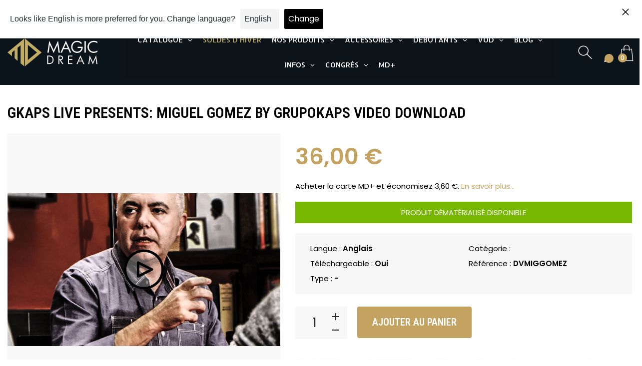

--- FILE ---
content_type: text/html; charset=utf-8
request_url: https://magicdream.fr/products/dvmiggomez
body_size: 152774
content:
<!doctype html>
<html class="no-js" lang="fr">
  
  <head>
 

    <!--Version 2.5    RELEASE-->
<meta charset="utf-8">
<meta http-equiv="X-UA-Compatible" content="IE=edge,chrome=1">
<meta name="viewport" content="width=device-width,initial-scale=1,minimum-scale=1">
<meta name="theme-color" content="#557b97">
<link rel="canonical" href="https://magicdream.fr/products/dvmiggomez"><link rel="shortcut icon" href="//magicdream.fr/cdn/shop/files/favicon_32x32.png?v=1626869966" type="image/png"><title>GKaps Live Presents: Miguel Gomez by Grupokaps video DOWNLOAD
&ndash; Magic Dream</title><meta name="description" content="In this download, Miguel Gómez brings us a LIVE full of semi-technical tricks. Not only will he perform and explain each of the tricks, but he will also discuss his concept of &quot;Semi-technique&quot; -- techniques, routines and tips to enhance your magic. His lecture, as always, is LIVE, with a real audience in the studio of "><!-- /snippets/social-meta-tags.liquid -->




<meta property="og:site_name" content="Magic Dream">
<meta property="og:url" content="https://magicdream.fr/products/dvmiggomez">
<meta property="og:title" content="GKaps Live Presents: Miguel Gomez by Grupokaps video DOWNLOAD">
<meta property="og:type" content="product">
<meta property="og:description" content="In this download, Miguel Gómez brings us a LIVE full of semi-technical tricks. Not only will he perform and explain each of the tricks, but he will also discuss his concept of &quot;Semi-technique&quot; -- techniques, routines and tips to enhance your magic. His lecture, as always, is LIVE, with a real audience in the studio of ">

  <meta property="og:price:amount" content="36,00">
  <meta property="og:price:currency" content="EUR">

<meta property="og:image" content="http://magicdream.fr/cdn/shop/products/67375-full_1200x1200.png?v=1686238128">
<meta property="og:image:secure_url" content="https://magicdream.fr/cdn/shop/products/67375-full_1200x1200.png?v=1686238128">


  <meta name="twitter:site" content="@#">

<meta name="twitter:card" content="summary_large_image">
<meta name="twitter:title" content="GKaps Live Presents: Miguel Gomez by Grupokaps video DOWNLOAD">
<meta name="twitter:description" content="In this download, Miguel Gómez brings us a LIVE full of semi-technical tricks. Not only will he perform and explain each of the tricks, but he will also discuss his concept of &quot;Semi-technique&quot; -- techniques, routines and tips to enhance your magic. His lecture, as always, is LIVE, with a real audience in the studio of ">


<link rel="preconnect" href="//fonts.shopifycdn.com">
<link rel="preconnect" href="//fonts.googleapis.com" crossorigin>
<link rel="dns-prefetch" href="//fonts.googleapis.com">
<link rel="dns-prefetch" href="//productreviews.shopifycdn.com">
<link rel="dns-prefetch" href="//cdn.shopify.com">

<link rel="preload" href="//magicdream.fr/cdn/shop/t/37/assets/vendor.min.css?v=7576773558874982681761231827" as="style">




	<link href="https://fonts.googleapis.com/css2?family=Roboto Condensed:ital,wght@0,300;0,400;0,500;0,600;0,700;0,800;0,900;1,400;1,500;1,600;1,700;1,800;1,900&display=swap" rel="stylesheet">



<link href="https://fonts.googleapis.com/css2?family=Poppins:ital,wght@0,300;0,400;0,500;0,600;0,700;0,800;0,900;1,400;1,500;1,600;1,700;1,800;1,900&display=swap" rel="stylesheet">






<style>
	:root {
    --settings_gallery_width: unset;
}

body:not(.is-icons-loaded):not(.documentLoad) .wishlist-qty,
body:not(.is-icons-loaded):not(.documentLoad) .minicart-qty,
body:not(.is-icons-loaded):not(.documentLoad) .minicart-total,
body:not(.is-icons-loaded):not(.documentLoad) .mmenu > li > a:not(:only-child):after,
body:not(.is-icons-loaded):not(.documentLoad) [class^="icon-"],
body:not(.is-icons-loaded):not(.documentLoad) [class*=" icon-"],
body:not(.is-icons-loaded):not(.documentLoad) .select-wrapper:before {
    opacity: 0;
}

@media (min-width: 992px) {
    .col-lg-custom {
        max-width: var(--settings_gallery_width) !important;
        flex: 0 0 var(--settings_gallery_width) !important;
    }

    .col-lg-custom-rigth {
        max-width: calc(100% - var(--settings_gallery_width)) !important;
        flex: 0 0 calc(100% - var(--settings_gallery_width)) !important;
    }
}

.hdr-wrap .container, .page-footer .container,
.holder.fullboxed .bnslider .bnslider-text-content .bnslider-text-content-flex.container,
.footer-sticky .container,
.holder:not(.fullwidth) .container:not(.coming-soon-block) {
    max-width: 1400px !important;
}

.holder-subscribe-full.holder-subscribe--compact > .container {
    max-width: 1370px !important;
}

.fancybox-thumbs__list a {
    width: 75px;
    height: 75px !important;
    max-height: none !important;
    background-size: auto 100%;
    background: transparent;
}







.prd .prd-inside {
    overflow: visible !important;
}

.prd-grid .slick-list {
    margin-top: -10px;
    padding-top: 10px;
}

.prd-hor.prd-hor--lg .prd-inside {
    box-shadow: 0px 0px 16px rgba(0, 0, 0, 0.05);
}.prd:not(.prd-hor) .prd-inside {
    box-shadow: 0px 0px 16px rgba(0, 0, 0, 0.05);
}.prd-hor:not(.prd-hor--lg) .prd-img-area {
    box-shadow: 0px 0px 16px rgba(0, 0, 0, 0.05);
}




.title-wrap {
    display: flex;
    flex-direction: column;
}
.h-sub--first {
    order: -1;
}
</style>

<link href="//magicdream.fr/cdn/shop/t/37/assets/vendor.min.css?v=7576773558874982681761231827" rel="stylesheet">

<link rel="preload" href="//magicdream.fr/cdn/shop/t/37/assets/bootstrap.min.css?v=171415786481731916401761231827" as="style">
<link rel="preload" href="//magicdream.fr/cdn/shop/t/37/assets/style.css?v=154512758874345059051761231827" as="style">
<link href="//magicdream.fr/cdn/shop/t/37/assets/bootstrap.min.css?v=171415786481731916401761231827" rel="stylesheet">
<link href="//magicdream.fr/cdn/shop/t/37/assets/style.css?v=154512758874345059051761231827" rel="stylesheet" type="text/css" media="all" />

<noscript id="deferred-styles">
	<link href="//magicdream.fr/cdn/shop/t/37/assets/icons.css?v=135481227761977927771761231827" rel="stylesheet" type="text/css" media="all" />
</noscript >

<link href="//magicdream.fr/cdn/shop/t/37/assets/custom.css?v=134976310263285302381761231827" rel="stylesheet" type="text/css" media="all" />

<script>
    const LANG = {"shop_locale":{"locale":"fr","enabled":true,"primary":true,"published":true}}.shop_locale.locale
    console.log(LANG);
	function loadIconFonts() {
		var iconfont = new FontFace('icon-foxic', 'url(//magicdream.fr/cdn/shop/t/37/assets/icon-foxic.woff?v=88174022334084968261761231827)');
		iconfont.load().then(function(loaded_face) {
			document.fonts.add(loaded_face);
			setTimeout(function () {
				document.body.classList.add('is-icons-loaded');
			}, 1000);
		})
	}
	document.addEventListener("DOMContentLoaded", loadIconFonts);
	setTimeout(function () {
		document.body.classList.add('is-icons-loaded');
	}, 3000);
	var loadDeferredStyles = function() {
		if($('#deferred-styles').length){
			var addStylesNode = document.getElementById("deferred-styles");
			var replacement = document.createElement("div");
			replacement.innerHTML = addStylesNode.textContent;
			document.body.appendChild(replacement)
			addStylesNode.parentElement.removeChild(addStylesNode);
		}
	};
	var raf = window.requestAnimationFrame || window.mozRequestAnimationFrame ||
			window.webkitRequestAnimationFrame || window.msRequestAnimationFrame;
	if (raf) raf(function() { window.setTimeout(loadDeferredStyles, 0); });
	else window.addEventListener('load', loadDeferredStyles);
	window.js_helper = {};
	js_helper = {
		strings: {
			addToCart: "Ajouter au panier",
			soldOut: "Épuisé",
			in_stock: "En stock",
			unavailable: "Non disponible",
			regularPrice: "Prix normal",
			salePrice: "Prix réduit",
			sale: "Promo",
			adding: "Ajouter...",
			added: "Dans le panier",
			error: "Certains articles sont devenus indisponibles",
			remove: "Supprimer",
			quantity: "Quantité",
			ufortunately_left: "Malheureusement, il reste",
			left_in_stock_2: "en stock",
			send_inform: "Envoyer la demande",
			view_full_info: "Plus d\u0026#39;infos",
			quick_view: "APERÇU RAPIDE",
			remove_from_wishlist: "Supprimer de mes favoris",
		},
		moneyFormat: "{{amount_with_comma_separator}} €",
		moneyFormatWithCurrency: "{{amount_with_comma_separator}} €",
		cart : {"note":null,"attributes":{},"original_total_price":0,"total_price":0,"total_discount":0,"total_weight":0.0,"item_count":0,"items":[],"requires_shipping":false,"currency":"EUR","items_subtotal_price":0,"cart_level_discount_applications":[],"checkout_charge_amount":0},
		date:{
			monday:                  "Lundi",
			tuesday:                 "Mardi",
			wednesday:               "Mercredi",
			thursday:                "Jeudi",
			friday:                  "Vendredi",
			saturday:                "Samedi",
			sunday:                  "Dimanche",
			mon:                     "Lun.",
			tue:                     "Mar.",
			wed:                     "Mer.",
			thu:                     "Jeu.",
			fri:                     "Ven.",
			sat:                     "Sam.",
			sun:                     "Dim.",
			january:                 "Janvier",
			february:                "Février",
			march:                   "Mars",
			april:                   "Avril",
			may:                     "Mai",
			june:                    "Juin",
			july:                    "Juillet",
			august:                  "Août",
			september:               "Septembre",
			october:                 "Octobre",
			november:                "Novembre",
			december:                "Decembre",
			jan:                     "Jan.",
			feb:                     "Fév.",
			mar:                "Mars",
			apr:                     "Avr.",
			jun:                     "Juin",
			jul:                     "Juil.",
			aug:                     "Août",
			sep:                     "Sep.",
			oct:                     "Oct.",
			nov:                     "Nov.",
			dec:                     "Dec."
		}
	}
	document.documentElement.className = document.documentElement.className.replace('no-js', 'js');
</script>
<link href="//magicdream.fr/cdn/shop/t/37/assets/jquery.min.js?v=60938658743091704111761231827" rel="preload" as="script">
<link href="//magicdream.fr/cdn/shop/t/37/assets/lazysizes.js?v=48620573112263988951761231827" rel="preload" as="script">
<script src="//magicdream.fr/cdn/shop/t/37/assets/jquery.min.js?v=60938658743091704111761231827"></script>
<script src="//magicdream.fr/cdn/shop/t/37/assets/lazysizes.js?v=48620573112263988951761231827" async="async"></script>
<script> window.shopInfo = {version: '2.5', uuid: 'v11w5yrvpuswxxxpus48r4pusz094pus0w53xx83x1x4', theme_id: 26241041, store: 'https://magicdream-shop.myshopify.com', xyz: 'contactportions34magicdream.fr', zzz: 'infossweet17soltmagicdream.fr'};</script>
    
    <script>window.performance && window.performance.mark && window.performance.mark('shopify.content_for_header.start');</script><meta name="google-site-verification" content="PY-Zx9OK5UsSmUlyJkuEUpRXYfUgWMzVr7BNFSU93uw">
<meta id="shopify-digital-wallet" name="shopify-digital-wallet" content="/41909387428/digital_wallets/dialog">
<meta name="shopify-checkout-api-token" content="18d004c4c3f0b88cc57fda43104c1250">
<meta id="in-context-paypal-metadata" data-shop-id="41909387428" data-venmo-supported="false" data-environment="production" data-locale="fr_FR" data-paypal-v4="true" data-currency="EUR">
<link rel="alternate" hreflang="x-default" href="https://magicdream.fr/products/dvmiggomez">
<link rel="alternate" hreflang="fr" href="https://magicdream.fr/products/dvmiggomez">
<link rel="alternate" hreflang="en" href="https://magicdream.fr/en/products/dvmiggomez">
<link rel="alternate" type="application/json+oembed" href="https://magicdream.fr/products/dvmiggomez.oembed">
<script async="async" src="/checkouts/internal/preloads.js?locale=fr-FR"></script>
<link rel="preconnect" href="https://shop.app" crossorigin="anonymous">
<script async="async" src="https://shop.app/checkouts/internal/preloads.js?locale=fr-FR&shop_id=41909387428" crossorigin="anonymous"></script>
<script id="shopify-features" type="application/json">{"accessToken":"18d004c4c3f0b88cc57fda43104c1250","betas":["rich-media-storefront-analytics"],"domain":"magicdream.fr","predictiveSearch":true,"shopId":41909387428,"locale":"fr"}</script>
<script>var Shopify = Shopify || {};
Shopify.shop = "magicdream-shop.myshopify.com";
Shopify.locale = "fr";
Shopify.currency = {"active":"EUR","rate":"1.0"};
Shopify.country = "FR";
Shopify.theme = {"name":"WPD NEW INTEGRATION","id":178884051280,"schema_name":"Foxic","schema_version":"2.5","theme_store_id":null,"role":"main"};
Shopify.theme.handle = "null";
Shopify.theme.style = {"id":null,"handle":null};
Shopify.cdnHost = "magicdream.fr/cdn";
Shopify.routes = Shopify.routes || {};
Shopify.routes.root = "/";</script>
<script type="module">!function(o){(o.Shopify=o.Shopify||{}).modules=!0}(window);</script>
<script>!function(o){function n(){var o=[];function n(){o.push(Array.prototype.slice.apply(arguments))}return n.q=o,n}var t=o.Shopify=o.Shopify||{};t.loadFeatures=n(),t.autoloadFeatures=n()}(window);</script>
<script>
  window.ShopifyPay = window.ShopifyPay || {};
  window.ShopifyPay.apiHost = "shop.app\/pay";
  window.ShopifyPay.redirectState = null;
</script>
<script id="shop-js-analytics" type="application/json">{"pageType":"product"}</script>
<script defer="defer" async type="module" src="//magicdream.fr/cdn/shopifycloud/shop-js/modules/v2/client.init-shop-cart-sync_Lpn8ZOi5.fr.esm.js"></script>
<script defer="defer" async type="module" src="//magicdream.fr/cdn/shopifycloud/shop-js/modules/v2/chunk.common_X4Hu3kma.esm.js"></script>
<script defer="defer" async type="module" src="//magicdream.fr/cdn/shopifycloud/shop-js/modules/v2/chunk.modal_BV0V5IrV.esm.js"></script>
<script type="module">
  await import("//magicdream.fr/cdn/shopifycloud/shop-js/modules/v2/client.init-shop-cart-sync_Lpn8ZOi5.fr.esm.js");
await import("//magicdream.fr/cdn/shopifycloud/shop-js/modules/v2/chunk.common_X4Hu3kma.esm.js");
await import("//magicdream.fr/cdn/shopifycloud/shop-js/modules/v2/chunk.modal_BV0V5IrV.esm.js");

  window.Shopify.SignInWithShop?.initShopCartSync?.({"fedCMEnabled":true,"windoidEnabled":true});

</script>
<script>
  window.Shopify = window.Shopify || {};
  if (!window.Shopify.featureAssets) window.Shopify.featureAssets = {};
  window.Shopify.featureAssets['shop-js'] = {"shop-cart-sync":["modules/v2/client.shop-cart-sync_hBo3gat_.fr.esm.js","modules/v2/chunk.common_X4Hu3kma.esm.js","modules/v2/chunk.modal_BV0V5IrV.esm.js"],"init-fed-cm":["modules/v2/client.init-fed-cm_BoVeauXL.fr.esm.js","modules/v2/chunk.common_X4Hu3kma.esm.js","modules/v2/chunk.modal_BV0V5IrV.esm.js"],"init-shop-email-lookup-coordinator":["modules/v2/client.init-shop-email-lookup-coordinator_CX4-Y-CZ.fr.esm.js","modules/v2/chunk.common_X4Hu3kma.esm.js","modules/v2/chunk.modal_BV0V5IrV.esm.js"],"init-windoid":["modules/v2/client.init-windoid_iuUmw7cp.fr.esm.js","modules/v2/chunk.common_X4Hu3kma.esm.js","modules/v2/chunk.modal_BV0V5IrV.esm.js"],"shop-button":["modules/v2/client.shop-button_DumFxEIo.fr.esm.js","modules/v2/chunk.common_X4Hu3kma.esm.js","modules/v2/chunk.modal_BV0V5IrV.esm.js"],"shop-cash-offers":["modules/v2/client.shop-cash-offers_BPdnZcGX.fr.esm.js","modules/v2/chunk.common_X4Hu3kma.esm.js","modules/v2/chunk.modal_BV0V5IrV.esm.js"],"shop-toast-manager":["modules/v2/client.shop-toast-manager_sjv6XvZD.fr.esm.js","modules/v2/chunk.common_X4Hu3kma.esm.js","modules/v2/chunk.modal_BV0V5IrV.esm.js"],"init-shop-cart-sync":["modules/v2/client.init-shop-cart-sync_Lpn8ZOi5.fr.esm.js","modules/v2/chunk.common_X4Hu3kma.esm.js","modules/v2/chunk.modal_BV0V5IrV.esm.js"],"init-customer-accounts-sign-up":["modules/v2/client.init-customer-accounts-sign-up_DQVKlaja.fr.esm.js","modules/v2/client.shop-login-button_DkHUpD44.fr.esm.js","modules/v2/chunk.common_X4Hu3kma.esm.js","modules/v2/chunk.modal_BV0V5IrV.esm.js"],"pay-button":["modules/v2/client.pay-button_DN6Ek-nh.fr.esm.js","modules/v2/chunk.common_X4Hu3kma.esm.js","modules/v2/chunk.modal_BV0V5IrV.esm.js"],"init-customer-accounts":["modules/v2/client.init-customer-accounts_BQOJrVdv.fr.esm.js","modules/v2/client.shop-login-button_DkHUpD44.fr.esm.js","modules/v2/chunk.common_X4Hu3kma.esm.js","modules/v2/chunk.modal_BV0V5IrV.esm.js"],"avatar":["modules/v2/client.avatar_BTnouDA3.fr.esm.js"],"init-shop-for-new-customer-accounts":["modules/v2/client.init-shop-for-new-customer-accounts_DW7xpOCZ.fr.esm.js","modules/v2/client.shop-login-button_DkHUpD44.fr.esm.js","modules/v2/chunk.common_X4Hu3kma.esm.js","modules/v2/chunk.modal_BV0V5IrV.esm.js"],"shop-follow-button":["modules/v2/client.shop-follow-button_CXr7UFuQ.fr.esm.js","modules/v2/chunk.common_X4Hu3kma.esm.js","modules/v2/chunk.modal_BV0V5IrV.esm.js"],"checkout-modal":["modules/v2/client.checkout-modal_CXg0VCPn.fr.esm.js","modules/v2/chunk.common_X4Hu3kma.esm.js","modules/v2/chunk.modal_BV0V5IrV.esm.js"],"shop-login-button":["modules/v2/client.shop-login-button_DkHUpD44.fr.esm.js","modules/v2/chunk.common_X4Hu3kma.esm.js","modules/v2/chunk.modal_BV0V5IrV.esm.js"],"lead-capture":["modules/v2/client.lead-capture_C9SxlK5K.fr.esm.js","modules/v2/chunk.common_X4Hu3kma.esm.js","modules/v2/chunk.modal_BV0V5IrV.esm.js"],"shop-login":["modules/v2/client.shop-login_DQBEMTrD.fr.esm.js","modules/v2/chunk.common_X4Hu3kma.esm.js","modules/v2/chunk.modal_BV0V5IrV.esm.js"],"payment-terms":["modules/v2/client.payment-terms_CokxZuo0.fr.esm.js","modules/v2/chunk.common_X4Hu3kma.esm.js","modules/v2/chunk.modal_BV0V5IrV.esm.js"]};
</script>
<script>(function() {
  var isLoaded = false;
  function asyncLoad() {
    if (isLoaded) return;
    isLoaded = true;
    var urls = ["https:\/\/d1564fddzjmdj5.cloudfront.net\/initializercolissimo.js?app_name=happycolissimo\u0026cloud=d1564fddzjmdj5.cloudfront.net\u0026shop=magicdream-shop.myshopify.com","https:\/\/d23dclunsivw3h.cloudfront.net\/redirect-app.js?shop=magicdream-shop.myshopify.com","https:\/\/cdn.langshop.app\/buckets\/app\/libs\/storefront\/sdk.js?proxy_prefix=\/apps\/langshop\u0026source=sct\u0026shop=magicdream-shop.myshopify.com","https:\/\/cdn.langshop.app\/buckets\/app\/libs\/storefront\/sdk.js?proxy_prefix=\/apps\/langshop\u0026source=sct\u0026shop=magicdream-shop.myshopify.com","https:\/\/cdn.nfcube.com\/instafeed-0ed379fe2d32017a84ed0b4cf32b6b2a.js?shop=magicdream-shop.myshopify.com"];
    for (var i = 0; i < urls.length; i++) {
      var s = document.createElement('script');
      s.type = 'text/javascript';
      s.async = true;
      s.src = urls[i];
      var x = document.getElementsByTagName('script')[0];
      x.parentNode.insertBefore(s, x);
    }
  };
  if(window.attachEvent) {
    window.attachEvent('onload', asyncLoad);
  } else {
    window.addEventListener('load', asyncLoad, false);
  }
})();</script>
<script id="__st">var __st={"a":41909387428,"offset":3600,"reqid":"46f23c23-18bd-43aa-a650-d97c47a1eb76-1769818659","pageurl":"magicdream.fr\/products\/dvmiggomez","u":"d03677469b9a","p":"product","rtyp":"product","rid":8538728759632};</script>
<script>window.ShopifyPaypalV4VisibilityTracking = true;</script>
<script id="captcha-bootstrap">!function(){'use strict';const t='contact',e='account',n='new_comment',o=[[t,t],['blogs',n],['comments',n],[t,'customer']],c=[[e,'customer_login'],[e,'guest_login'],[e,'recover_customer_password'],[e,'create_customer']],r=t=>t.map((([t,e])=>`form[action*='/${t}']:not([data-nocaptcha='true']) input[name='form_type'][value='${e}']`)).join(','),a=t=>()=>t?[...document.querySelectorAll(t)].map((t=>t.form)):[];function s(){const t=[...o],e=r(t);return a(e)}const i='password',u='form_key',d=['recaptcha-v3-token','g-recaptcha-response','h-captcha-response',i],f=()=>{try{return window.sessionStorage}catch{return}},m='__shopify_v',_=t=>t.elements[u];function p(t,e,n=!1){try{const o=window.sessionStorage,c=JSON.parse(o.getItem(e)),{data:r}=function(t){const{data:e,action:n}=t;return t[m]||n?{data:e,action:n}:{data:t,action:n}}(c);for(const[e,n]of Object.entries(r))t.elements[e]&&(t.elements[e].value=n);n&&o.removeItem(e)}catch(o){console.error('form repopulation failed',{error:o})}}const l='form_type',E='cptcha';function T(t){t.dataset[E]=!0}const w=window,h=w.document,L='Shopify',v='ce_forms',y='captcha';let A=!1;((t,e)=>{const n=(g='f06e6c50-85a8-45c8-87d0-21a2b65856fe',I='https://cdn.shopify.com/shopifycloud/storefront-forms-hcaptcha/ce_storefront_forms_captcha_hcaptcha.v1.5.2.iife.js',D={infoText:'Protégé par hCaptcha',privacyText:'Confidentialité',termsText:'Conditions'},(t,e,n)=>{const o=w[L][v],c=o.bindForm;if(c)return c(t,g,e,D).then(n);var r;o.q.push([[t,g,e,D],n]),r=I,A||(h.body.append(Object.assign(h.createElement('script'),{id:'captcha-provider',async:!0,src:r})),A=!0)});var g,I,D;w[L]=w[L]||{},w[L][v]=w[L][v]||{},w[L][v].q=[],w[L][y]=w[L][y]||{},w[L][y].protect=function(t,e){n(t,void 0,e),T(t)},Object.freeze(w[L][y]),function(t,e,n,w,h,L){const[v,y,A,g]=function(t,e,n){const i=e?o:[],u=t?c:[],d=[...i,...u],f=r(d),m=r(i),_=r(d.filter((([t,e])=>n.includes(e))));return[a(f),a(m),a(_),s()]}(w,h,L),I=t=>{const e=t.target;return e instanceof HTMLFormElement?e:e&&e.form},D=t=>v().includes(t);t.addEventListener('submit',(t=>{const e=I(t);if(!e)return;const n=D(e)&&!e.dataset.hcaptchaBound&&!e.dataset.recaptchaBound,o=_(e),c=g().includes(e)&&(!o||!o.value);(n||c)&&t.preventDefault(),c&&!n&&(function(t){try{if(!f())return;!function(t){const e=f();if(!e)return;const n=_(t);if(!n)return;const o=n.value;o&&e.removeItem(o)}(t);const e=Array.from(Array(32),(()=>Math.random().toString(36)[2])).join('');!function(t,e){_(t)||t.append(Object.assign(document.createElement('input'),{type:'hidden',name:u})),t.elements[u].value=e}(t,e),function(t,e){const n=f();if(!n)return;const o=[...t.querySelectorAll(`input[type='${i}']`)].map((({name:t})=>t)),c=[...d,...o],r={};for(const[a,s]of new FormData(t).entries())c.includes(a)||(r[a]=s);n.setItem(e,JSON.stringify({[m]:1,action:t.action,data:r}))}(t,e)}catch(e){console.error('failed to persist form',e)}}(e),e.submit())}));const S=(t,e)=>{t&&!t.dataset[E]&&(n(t,e.some((e=>e===t))),T(t))};for(const o of['focusin','change'])t.addEventListener(o,(t=>{const e=I(t);D(e)&&S(e,y())}));const B=e.get('form_key'),M=e.get(l),P=B&&M;t.addEventListener('DOMContentLoaded',(()=>{const t=y();if(P)for(const e of t)e.elements[l].value===M&&p(e,B);[...new Set([...A(),...v().filter((t=>'true'===t.dataset.shopifyCaptcha))])].forEach((e=>S(e,t)))}))}(h,new URLSearchParams(w.location.search),n,t,e,['guest_login'])})(!0,!0)}();</script>
<script integrity="sha256-4kQ18oKyAcykRKYeNunJcIwy7WH5gtpwJnB7kiuLZ1E=" data-source-attribution="shopify.loadfeatures" defer="defer" src="//magicdream.fr/cdn/shopifycloud/storefront/assets/storefront/load_feature-a0a9edcb.js" crossorigin="anonymous"></script>
<script crossorigin="anonymous" defer="defer" src="//magicdream.fr/cdn/shopifycloud/storefront/assets/shopify_pay/storefront-65b4c6d7.js?v=20250812"></script>
<script data-source-attribution="shopify.dynamic_checkout.dynamic.init">var Shopify=Shopify||{};Shopify.PaymentButton=Shopify.PaymentButton||{isStorefrontPortableWallets:!0,init:function(){window.Shopify.PaymentButton.init=function(){};var t=document.createElement("script");t.src="https://magicdream.fr/cdn/shopifycloud/portable-wallets/latest/portable-wallets.fr.js",t.type="module",document.head.appendChild(t)}};
</script>
<script data-source-attribution="shopify.dynamic_checkout.buyer_consent">
  function portableWalletsHideBuyerConsent(e){var t=document.getElementById("shopify-buyer-consent"),n=document.getElementById("shopify-subscription-policy-button");t&&n&&(t.classList.add("hidden"),t.setAttribute("aria-hidden","true"),n.removeEventListener("click",e))}function portableWalletsShowBuyerConsent(e){var t=document.getElementById("shopify-buyer-consent"),n=document.getElementById("shopify-subscription-policy-button");t&&n&&(t.classList.remove("hidden"),t.removeAttribute("aria-hidden"),n.addEventListener("click",e))}window.Shopify?.PaymentButton&&(window.Shopify.PaymentButton.hideBuyerConsent=portableWalletsHideBuyerConsent,window.Shopify.PaymentButton.showBuyerConsent=portableWalletsShowBuyerConsent);
</script>
<script data-source-attribution="shopify.dynamic_checkout.cart.bootstrap">document.addEventListener("DOMContentLoaded",(function(){function t(){return document.querySelector("shopify-accelerated-checkout-cart, shopify-accelerated-checkout")}if(t())Shopify.PaymentButton.init();else{new MutationObserver((function(e,n){t()&&(Shopify.PaymentButton.init(),n.disconnect())})).observe(document.body,{childList:!0,subtree:!0})}}));
</script>
<link id="shopify-accelerated-checkout-styles" rel="stylesheet" media="screen" href="https://magicdream.fr/cdn/shopifycloud/portable-wallets/latest/accelerated-checkout-backwards-compat.css" crossorigin="anonymous">
<style id="shopify-accelerated-checkout-cart">
        #shopify-buyer-consent {
  margin-top: 1em;
  display: inline-block;
  width: 100%;
}

#shopify-buyer-consent.hidden {
  display: none;
}

#shopify-subscription-policy-button {
  background: none;
  border: none;
  padding: 0;
  text-decoration: underline;
  font-size: inherit;
  cursor: pointer;
}

#shopify-subscription-policy-button::before {
  box-shadow: none;
}

      </style>

<script>window.performance && window.performance.mark && window.performance.mark('shopify.content_for_header.end');</script>

    <link rel="stylesheet" href="https://cdn.jsdelivr.net/npm/bootstrap-icons@1.11.3/font/bootstrap-icons.min.css">
    
<!-- BEGIN app block: shopify://apps/frequently-bought/blocks/app-embed-block/b1a8cbea-c844-4842-9529-7c62dbab1b1f --><script>
    window.codeblackbelt = window.codeblackbelt || {};
    window.codeblackbelt.shop = window.codeblackbelt.shop || 'magicdream-shop.myshopify.com';
    
        window.codeblackbelt.productId = 8538728759632;</script><script src="//cdn.codeblackbelt.com/widgets/frequently-bought-together/main.min.js?version=2026013101+0100" async></script>
 <!-- END app block --><!-- BEGIN app block: shopify://apps/wsh-wholesale-pricing/blocks/app-embed/94cbfa01-7191-4bb2-bcd8-b519b9b3bd06 --><script>

  window.wpdExtensionIsProductPage = {"id":8538728759632,"title":"GKaps Live Presents: Miguel Gomez by Grupokaps video DOWNLOAD","handle":"dvmiggomez","description":"In this download, Miguel Gómez brings us a \u003cb\u003eLIVE\u003c\/b\u003e full of semi-technical tricks. Not only will he perform and explain each of the tricks, but he will also discuss his concept of \"Semi-technique\" -- techniques, routines and tips to enhance your magic. \u003cbr\u003e\u003cbr\u003eHis lecture, as always, is \u003cb\u003eLIVE\u003c\/b\u003e, with a real audience in the studio of Gkaps. There is also a final interview, in which Miguel will answer many of the questions posed by the attendees. This \u003cb\u003eLIVE\u003c\/b\u003e is offered in Spanish and is subtitled.\u003cbr\u003e\u003cbr\u003eDownload now!","published_at":"2023-06-12T16:26:53+02:00","created_at":"2023-06-08T17:28:48+02:00","vendor":"-","type":"vod","tags":["brn_Grupokaps Proucciones S.L.","csv_migration","lang_anglais","mmla_Grupokaps Proucciones S.L.","mmlc_Close Up Performer","sup_Murphys Download \/ MMS","tp_vod","téléchargeable","vod_murphys"],"price":3600,"price_min":3600,"price_max":3600,"available":true,"price_varies":false,"compare_at_price":null,"compare_at_price_min":0,"compare_at_price_max":0,"compare_at_price_varies":false,"variants":[{"id":46808704844112,"title":"Default Title","option1":"Default Title","option2":null,"option3":null,"sku":"MUR-DVMIGGOMEZ","requires_shipping":false,"taxable":true,"featured_image":null,"available":true,"name":"GKaps Live Presents: Miguel Gomez by Grupokaps video DOWNLOAD","public_title":null,"options":["Default Title"],"price":3600,"weight":0,"compare_at_price":null,"inventory_management":null,"barcode":"MMS-67375","requires_selling_plan":false,"selling_plan_allocations":[]}],"images":["\/\/magicdream.fr\/cdn\/shop\/products\/67375-full.png?v=1686238128"],"featured_image":"\/\/magicdream.fr\/cdn\/shop\/products\/67375-full.png?v=1686238128","options":["Title"],"media":[{"alt":null,"id":43757208994128,"position":1,"preview_image":{"aspect_ratio":1.779,"height":416,"width":740,"src":"\/\/magicdream.fr\/cdn\/shop\/products\/67375-full.png?v=1686238128"},"aspect_ratio":1.779,"height":416,"media_type":"image","src":"\/\/magicdream.fr\/cdn\/shop\/products\/67375-full.png?v=1686238128","width":740}],"requires_selling_plan":false,"selling_plan_groups":[],"content":"In this download, Miguel Gómez brings us a \u003cb\u003eLIVE\u003c\/b\u003e full of semi-technical tricks. Not only will he perform and explain each of the tricks, but he will also discuss his concept of \"Semi-technique\" -- techniques, routines and tips to enhance your magic. \u003cbr\u003e\u003cbr\u003eHis lecture, as always, is \u003cb\u003eLIVE\u003c\/b\u003e, with a real audience in the studio of Gkaps. There is also a final interview, in which Miguel will answer many of the questions posed by the attendees. This \u003cb\u003eLIVE\u003c\/b\u003e is offered in Spanish and is subtitled.\u003cbr\u003e\u003cbr\u003eDownload now!"};
  window.wpdExtensionIsProductPage.selected_or_first_available_variant = {"id":46808704844112,"title":"Default Title","option1":"Default Title","option2":null,"option3":null,"sku":"MUR-DVMIGGOMEZ","requires_shipping":false,"taxable":true,"featured_image":null,"available":true,"name":"GKaps Live Presents: Miguel Gomez by Grupokaps video DOWNLOAD","public_title":null,"options":["Default Title"],"price":3600,"weight":0,"compare_at_price":null,"inventory_management":null,"barcode":"MMS-67375","requires_selling_plan":false,"selling_plan_allocations":[]};
  window.wpdExtensionProductCollectionIds = "391271317761,391547126017,630032728400,630032695632,388528898305,619373756752";
;
window.wpdExtensionIsCartPage = false;

window.showCrossOutPrice = true;
window.WPDAppProxy = "/apps/wpdapp";


window.WPDMarketLocalization = "";
window.WPDMoneyFormat = "{{amount_with_comma_separator}} €";


	
	

  
  
  
  
	
  
    window.is_wcp_wholesale_customer = false;
  
  window.wcp_customer = {
      email: "",
      id: "",
      tags: null,
      default_address: null,
      tax_exempt: false
    };
  window.shopPermanentDomain = "magicdream-shop.myshopify.com";
  window.wpdAPIRootUrl = "https://bdr.wholesalehelper.io/";
</script>





<!-- END app block --><!-- BEGIN app block: shopify://apps/helium-customer-fields/blocks/app-embed/bab58598-3e6a-4377-aaaa-97189b15f131 -->







































<script>
  if ('CF' in window) {
    window.CF.appEmbedEnabled = true;
  } else {
    window.CF = {
      appEmbedEnabled: true,
    };
  }

  window.CF.editAccountFormId = "";
  window.CF.registrationFormId = "";
</script>

<!-- BEGIN app snippet: patch-registration-links -->







































<script>
  function patchRegistrationLinks() {
    const PATCHABLE_LINKS_SELECTOR = 'a[href*="/account/register"]';

    const search = new URLSearchParams(window.location.search);
    const checkoutUrl = search.get('checkout_url');
    const returnUrl = search.get('return_url');

    const redirectUrl = checkoutUrl || returnUrl;
    if (!redirectUrl) return;

    const registrationLinks = Array.from(document.querySelectorAll(PATCHABLE_LINKS_SELECTOR));
    registrationLinks.forEach(link => {
      const url = new URL(link.href);

      url.searchParams.set('return_url', redirectUrl);

      link.href = url.href;
    });
  }

  if (['complete', 'interactive', 'loaded'].includes(document.readyState)) {
    patchRegistrationLinks();
  } else {
    document.addEventListener('DOMContentLoaded', () => patchRegistrationLinks());
  }
</script><!-- END app snippet -->
<!-- BEGIN app snippet: patch-login-grecaptcha-conflict -->







































<script>
  // Fixes a problem where both grecaptcha and hcaptcha response fields are included in the /account/login form submission
  // resulting in a 404 on the /challenge page.
  // This is caused by our triggerShopifyRecaptchaLoad function in initialize-forms.liquid.ejs
  // The fix itself just removes the unnecessary g-recaptcha-response input

  function patchLoginGrecaptchaConflict() {
    Array.from(document.querySelectorAll('form')).forEach(form => {
      form.addEventListener('submit', e => {
        const grecaptchaResponse = form.querySelector('[name="g-recaptcha-response"]');
        const hcaptchaResponse = form.querySelector('[name="h-captcha-response"]');

        if (grecaptchaResponse && hcaptchaResponse) {
          // Can't use both. Only keep hcaptcha response field.
          grecaptchaResponse.parentElement.removeChild(grecaptchaResponse);
        }
      })
    })
  }

  if (['complete', 'interactive', 'loaded'].includes(document.readyState)) {
    patchLoginGrecaptchaConflict();
  } else {
    document.addEventListener('DOMContentLoaded', () => patchLoginGrecaptchaConflict());
  }
</script><!-- END app snippet -->
<!-- BEGIN app snippet: embed-data -->





















































<script>
  window.CF.version = "5.2.4";
  window.CF.environment = 
  {
  
  "domain": "magicdream-shop.myshopify.com",
  "baseApiUrl": "https:\/\/app.customerfields.com",
  "captchaSiteKey": "6Lf10kggAAAAAI5V8AsZuul4zriXXkacXx_0ux2n",
  "captchaEnabled": true,
  "proxyPath": "\/tools\/customr",
  "countries": [{"name":"Afghanistan","code":"AF"},{"name":"Åland Islands","code":"AX"},{"name":"Albania","code":"AL"},{"name":"Algeria","code":"DZ"},{"name":"Andorra","code":"AD"},{"name":"Angola","code":"AO"},{"name":"Anguilla","code":"AI"},{"name":"Antigua \u0026 Barbuda","code":"AG"},{"name":"Argentina","code":"AR","provinces":[{"name":"Buenos Aires Province","code":"B"},{"name":"Catamarca","code":"K"},{"name":"Chaco","code":"H"},{"name":"Chubut","code":"U"},{"name":"Buenos Aires (Autonomous City)","code":"C"},{"name":"Córdoba","code":"X"},{"name":"Corrientes","code":"W"},{"name":"Entre Ríos","code":"E"},{"name":"Formosa","code":"P"},{"name":"Jujuy","code":"Y"},{"name":"La Pampa","code":"L"},{"name":"La Rioja","code":"F"},{"name":"Mendoza","code":"M"},{"name":"Misiones","code":"N"},{"name":"Neuquén","code":"Q"},{"name":"Río Negro","code":"R"},{"name":"Salta","code":"A"},{"name":"San Juan","code":"J"},{"name":"San Luis","code":"D"},{"name":"Santa Cruz","code":"Z"},{"name":"Santa Fe","code":"S"},{"name":"Santiago del Estero","code":"G"},{"name":"Tierra del Fuego","code":"V"},{"name":"Tucumán","code":"T"}]},{"name":"Armenia","code":"AM"},{"name":"Aruba","code":"AW"},{"name":"Ascension Island","code":"AC"},{"name":"Australia","code":"AU","provinces":[{"name":"Australian Capital Territory","code":"ACT"},{"name":"New South Wales","code":"NSW"},{"name":"Northern Territory","code":"NT"},{"name":"Queensland","code":"QLD"},{"name":"South Australia","code":"SA"},{"name":"Tasmania","code":"TAS"},{"name":"Victoria","code":"VIC"},{"name":"Western Australia","code":"WA"}]},{"name":"Austria","code":"AT"},{"name":"Azerbaijan","code":"AZ"},{"name":"Bahamas","code":"BS"},{"name":"Bahrain","code":"BH"},{"name":"Bangladesh","code":"BD"},{"name":"Barbados","code":"BB"},{"name":"Belarus","code":"BY"},{"name":"Belgium","code":"BE"},{"name":"Belize","code":"BZ"},{"name":"Benin","code":"BJ"},{"name":"Bermuda","code":"BM"},{"name":"Bhutan","code":"BT"},{"name":"Bolivia","code":"BO"},{"name":"Bosnia \u0026 Herzegovina","code":"BA"},{"name":"Botswana","code":"BW"},{"name":"Brazil","code":"BR","provinces":[{"name":"Acre","code":"AC"},{"name":"Alagoas","code":"AL"},{"name":"Amapá","code":"AP"},{"name":"Amazonas","code":"AM"},{"name":"Bahia","code":"BA"},{"name":"Ceará","code":"CE"},{"name":"Federal District","code":"DF"},{"name":"Espírito Santo","code":"ES"},{"name":"Goiás","code":"GO"},{"name":"Maranhão","code":"MA"},{"name":"Mato Grosso","code":"MT"},{"name":"Mato Grosso do Sul","code":"MS"},{"name":"Minas Gerais","code":"MG"},{"name":"Pará","code":"PA"},{"name":"Paraíba","code":"PB"},{"name":"Paraná","code":"PR"},{"name":"Pernambuco","code":"PE"},{"name":"Piauí","code":"PI"},{"name":"Rio Grande do Norte","code":"RN"},{"name":"Rio Grande do Sul","code":"RS"},{"name":"Rio de Janeiro","code":"RJ"},{"name":"Rondônia","code":"RO"},{"name":"Roraima","code":"RR"},{"name":"Santa Catarina","code":"SC"},{"name":"São Paulo","code":"SP"},{"name":"Sergipe","code":"SE"},{"name":"Tocantins","code":"TO"}]},{"name":"British Indian Ocean Territory","code":"IO"},{"name":"British Virgin Islands","code":"VG"},{"name":"Brunei","code":"BN"},{"name":"Bulgaria","code":"BG"},{"name":"Burkina Faso","code":"BF"},{"name":"Burundi","code":"BI"},{"name":"Cambodia","code":"KH"},{"name":"Cameroon","code":"CM"},{"name":"Canada","code":"CA","provinces":[{"name":"Alberta","code":"AB"},{"name":"British Columbia","code":"BC"},{"name":"Manitoba","code":"MB"},{"name":"New Brunswick","code":"NB"},{"name":"Newfoundland and Labrador","code":"NL"},{"name":"Northwest Territories","code":"NT"},{"name":"Nova Scotia","code":"NS"},{"name":"Nunavut","code":"NU"},{"name":"Ontario","code":"ON"},{"name":"Prince Edward Island","code":"PE"},{"name":"Quebec","code":"QC"},{"name":"Saskatchewan","code":"SK"},{"name":"Yukon","code":"YT"}]},{"name":"Cape Verde","code":"CV"},{"name":"Caribbean Netherlands","code":"BQ"},{"name":"Cayman Islands","code":"KY"},{"name":"Central African Republic","code":"CF"},{"name":"Chad","code":"TD"},{"name":"Chile","code":"CL","provinces":[{"name":"Arica y Parinacota","code":"AP"},{"name":"Tarapacá","code":"TA"},{"name":"Antofagasta","code":"AN"},{"name":"Atacama","code":"AT"},{"name":"Coquimbo","code":"CO"},{"name":"Valparaíso","code":"VS"},{"name":"Santiago Metropolitan","code":"RM"},{"name":"Libertador General Bernardo O’Higgins","code":"LI"},{"name":"Maule","code":"ML"},{"name":"Ñuble","code":"NB"},{"name":"Bío Bío","code":"BI"},{"name":"Araucanía","code":"AR"},{"name":"Los Ríos","code":"LR"},{"name":"Los Lagos","code":"LL"},{"name":"Aysén","code":"AI"},{"name":"Magallanes Region","code":"MA"}]},{"name":"China","code":"CN","provinces":[{"name":"Anhui","code":"AH"},{"name":"Beijing","code":"BJ"},{"name":"Chongqing","code":"CQ"},{"name":"Fujian","code":"FJ"},{"name":"Gansu","code":"GS"},{"name":"Guangdong","code":"GD"},{"name":"Guangxi","code":"GX"},{"name":"Guizhou","code":"GZ"},{"name":"Hainan","code":"HI"},{"name":"Hebei","code":"HE"},{"name":"Heilongjiang","code":"HL"},{"name":"Henan","code":"HA"},{"name":"Hubei","code":"HB"},{"name":"Hunan","code":"HN"},{"name":"Inner Mongolia","code":"NM"},{"name":"Jiangsu","code":"JS"},{"name":"Jiangxi","code":"JX"},{"name":"Jilin","code":"JL"},{"name":"Liaoning","code":"LN"},{"name":"Ningxia","code":"NX"},{"name":"Qinghai","code":"QH"},{"name":"Shaanxi","code":"SN"},{"name":"Shandong","code":"SD"},{"name":"Shanghai","code":"SH"},{"name":"Shanxi","code":"SX"},{"name":"Sichuan","code":"SC"},{"name":"Tianjin","code":"TJ"},{"name":"Xinjiang","code":"XJ"},{"name":"Tibet","code":"YZ"},{"name":"Yunnan","code":"YN"},{"name":"Zhejiang","code":"ZJ"}]},{"name":"Christmas Island","code":"CX"},{"name":"Cocos (Keeling) Islands","code":"CC"},{"name":"Colombia","code":"CO","provinces":[{"name":"Capital District","code":"DC"},{"name":"Amazonas","code":"AMA"},{"name":"Antioquia","code":"ANT"},{"name":"Arauca","code":"ARA"},{"name":"Atlántico","code":"ATL"},{"name":"Bolívar","code":"BOL"},{"name":"Boyacá","code":"BOY"},{"name":"Caldas","code":"CAL"},{"name":"Caquetá","code":"CAQ"},{"name":"Casanare","code":"CAS"},{"name":"Cauca","code":"CAU"},{"name":"Cesar","code":"CES"},{"name":"Chocó","code":"CHO"},{"name":"Córdoba","code":"COR"},{"name":"Cundinamarca","code":"CUN"},{"name":"Guainía","code":"GUA"},{"name":"Guaviare","code":"GUV"},{"name":"Huila","code":"HUI"},{"name":"La Guajira","code":"LAG"},{"name":"Magdalena","code":"MAG"},{"name":"Meta","code":"MET"},{"name":"Nariño","code":"NAR"},{"name":"Norte de Santander","code":"NSA"},{"name":"Putumayo","code":"PUT"},{"name":"Quindío","code":"QUI"},{"name":"Risaralda","code":"RIS"},{"name":"San Andrés \u0026 Providencia","code":"SAP"},{"name":"Santander","code":"SAN"},{"name":"Sucre","code":"SUC"},{"name":"Tolima","code":"TOL"},{"name":"Valle del Cauca","code":"VAC"},{"name":"Vaupés","code":"VAU"},{"name":"Vichada","code":"VID"}]},{"name":"Comoros","code":"KM"},{"name":"Congo - Brazzaville","code":"CG"},{"name":"Congo - Kinshasa","code":"CD"},{"name":"Cook Islands","code":"CK"},{"name":"Costa Rica","code":"CR","provinces":[{"name":"Alajuela","code":"CR-A"},{"name":"Cartago","code":"CR-C"},{"name":"Guanacaste","code":"CR-G"},{"name":"Heredia","code":"CR-H"},{"name":"Limón","code":"CR-L"},{"name":"Puntarenas","code":"CR-P"},{"name":"San José","code":"CR-SJ"}]},{"name":"Croatia","code":"HR"},{"name":"Curaçao","code":"CW"},{"name":"Cyprus","code":"CY"},{"name":"Czechia","code":"CZ"},{"name":"Côte d’Ivoire","code":"CI"},{"name":"Denmark","code":"DK"},{"name":"Djibouti","code":"DJ"},{"name":"Dominica","code":"DM"},{"name":"Dominican Republic","code":"DO"},{"name":"Ecuador","code":"EC"},{"name":"Egypt","code":"EG","provinces":[{"name":"6th of October","code":"SU"},{"name":"Al Sharqia","code":"SHR"},{"name":"Alexandria","code":"ALX"},{"name":"Aswan","code":"ASN"},{"name":"Asyut","code":"AST"},{"name":"Beheira","code":"BH"},{"name":"Beni Suef","code":"BNS"},{"name":"Cairo","code":"C"},{"name":"Dakahlia","code":"DK"},{"name":"Damietta","code":"DT"},{"name":"Faiyum","code":"FYM"},{"name":"Gharbia","code":"GH"},{"name":"Giza","code":"GZ"},{"name":"Helwan","code":"HU"},{"name":"Ismailia","code":"IS"},{"name":"Kafr el-Sheikh","code":"KFS"},{"name":"Luxor","code":"LX"},{"name":"Matrouh","code":"MT"},{"name":"Minya","code":"MN"},{"name":"Monufia","code":"MNF"},{"name":"New Valley","code":"WAD"},{"name":"North Sinai","code":"SIN"},{"name":"Port Said","code":"PTS"},{"name":"Qalyubia","code":"KB"},{"name":"Qena","code":"KN"},{"name":"Red Sea","code":"BA"},{"name":"Sohag","code":"SHG"},{"name":"South Sinai","code":"JS"},{"name":"Suez","code":"SUZ"}]},{"name":"El Salvador","code":"SV","provinces":[{"name":"Ahuachapán","code":"SV-AH"},{"name":"Cabañas","code":"SV-CA"},{"name":"Chalatenango","code":"SV-CH"},{"name":"Cuscatlán","code":"SV-CU"},{"name":"La Libertad","code":"SV-LI"},{"name":"La Paz","code":"SV-PA"},{"name":"La Unión","code":"SV-UN"},{"name":"Morazán","code":"SV-MO"},{"name":"San Miguel","code":"SV-SM"},{"name":"San Salvador","code":"SV-SS"},{"name":"San Vicente","code":"SV-SV"},{"name":"Santa Ana","code":"SV-SA"},{"name":"Sonsonate","code":"SV-SO"},{"name":"Usulután","code":"SV-US"}]},{"name":"Equatorial Guinea","code":"GQ"},{"name":"Eritrea","code":"ER"},{"name":"Estonia","code":"EE"},{"name":"Eswatini","code":"SZ"},{"name":"Ethiopia","code":"ET"},{"name":"Falkland Islands","code":"FK"},{"name":"Faroe Islands","code":"FO"},{"name":"Fiji","code":"FJ"},{"name":"Finland","code":"FI"},{"name":"France","code":"FR"},{"name":"French Guiana","code":"GF"},{"name":"French Polynesia","code":"PF"},{"name":"French Southern Territories","code":"TF"},{"name":"Gabon","code":"GA"},{"name":"Gambia","code":"GM"},{"name":"Georgia","code":"GE"},{"name":"Germany","code":"DE"},{"name":"Ghana","code":"GH"},{"name":"Gibraltar","code":"GI"},{"name":"Greece","code":"GR"},{"name":"Greenland","code":"GL"},{"name":"Grenada","code":"GD"},{"name":"Guadeloupe","code":"GP"},{"name":"Guatemala","code":"GT","provinces":[{"name":"Alta Verapaz","code":"AVE"},{"name":"Baja Verapaz","code":"BVE"},{"name":"Chimaltenango","code":"CMT"},{"name":"Chiquimula","code":"CQM"},{"name":"El Progreso","code":"EPR"},{"name":"Escuintla","code":"ESC"},{"name":"Guatemala","code":"GUA"},{"name":"Huehuetenango","code":"HUE"},{"name":"Izabal","code":"IZA"},{"name":"Jalapa","code":"JAL"},{"name":"Jutiapa","code":"JUT"},{"name":"Petén","code":"PET"},{"name":"Quetzaltenango","code":"QUE"},{"name":"Quiché","code":"QUI"},{"name":"Retalhuleu","code":"RET"},{"name":"Sacatepéquez","code":"SAC"},{"name":"San Marcos","code":"SMA"},{"name":"Santa Rosa","code":"SRO"},{"name":"Sololá","code":"SOL"},{"name":"Suchitepéquez","code":"SUC"},{"name":"Totonicapán","code":"TOT"},{"name":"Zacapa","code":"ZAC"}]},{"name":"Guernsey","code":"GG"},{"name":"Guinea","code":"GN"},{"name":"Guinea-Bissau","code":"GW"},{"name":"Guyana","code":"GY"},{"name":"Haiti","code":"HT"},{"name":"Honduras","code":"HN"},{"name":"Hong Kong SAR","code":"HK","provinces":[{"name":"Hong Kong Island","code":"HK"},{"name":"Kowloon","code":"KL"},{"name":"New Territories","code":"NT"}]},{"name":"Hungary","code":"HU"},{"name":"Iceland","code":"IS"},{"name":"India","code":"IN","provinces":[{"name":"Andaman and Nicobar Islands","code":"AN"},{"name":"Andhra Pradesh","code":"AP"},{"name":"Arunachal Pradesh","code":"AR"},{"name":"Assam","code":"AS"},{"name":"Bihar","code":"BR"},{"name":"Chandigarh","code":"CH"},{"name":"Chhattisgarh","code":"CG"},{"name":"Dadra and Nagar Haveli","code":"DN"},{"name":"Daman and Diu","code":"DD"},{"name":"Delhi","code":"DL"},{"name":"Goa","code":"GA"},{"name":"Gujarat","code":"GJ"},{"name":"Haryana","code":"HR"},{"name":"Himachal Pradesh","code":"HP"},{"name":"Jammu and Kashmir","code":"JK"},{"name":"Jharkhand","code":"JH"},{"name":"Karnataka","code":"KA"},{"name":"Kerala","code":"KL"},{"name":"Ladakh","code":"LA"},{"name":"Lakshadweep","code":"LD"},{"name":"Madhya Pradesh","code":"MP"},{"name":"Maharashtra","code":"MH"},{"name":"Manipur","code":"MN"},{"name":"Meghalaya","code":"ML"},{"name":"Mizoram","code":"MZ"},{"name":"Nagaland","code":"NL"},{"name":"Odisha","code":"OR"},{"name":"Puducherry","code":"PY"},{"name":"Punjab","code":"PB"},{"name":"Rajasthan","code":"RJ"},{"name":"Sikkim","code":"SK"},{"name":"Tamil Nadu","code":"TN"},{"name":"Telangana","code":"TS"},{"name":"Tripura","code":"TR"},{"name":"Uttar Pradesh","code":"UP"},{"name":"Uttarakhand","code":"UK"},{"name":"West Bengal","code":"WB"}]},{"name":"Indonesia","code":"ID","provinces":[{"name":"Aceh","code":"AC"},{"name":"Bali","code":"BA"},{"name":"Bangka–Belitung Islands","code":"BB"},{"name":"Banten","code":"BT"},{"name":"Bengkulu","code":"BE"},{"name":"Gorontalo","code":"GO"},{"name":"Jakarta","code":"JK"},{"name":"Jambi","code":"JA"},{"name":"West Java","code":"JB"},{"name":"Central Java","code":"JT"},{"name":"East Java","code":"JI"},{"name":"West Kalimantan","code":"KB"},{"name":"South Kalimantan","code":"KS"},{"name":"Central Kalimantan","code":"KT"},{"name":"East Kalimantan","code":"KI"},{"name":"North Kalimantan","code":"KU"},{"name":"Riau Islands","code":"KR"},{"name":"Lampung","code":"LA"},{"name":"Maluku","code":"MA"},{"name":"North Maluku","code":"MU"},{"name":"North Sumatra","code":"SU"},{"name":"West Nusa Tenggara","code":"NB"},{"name":"East Nusa Tenggara","code":"NT"},{"name":"Papua","code":"PA"},{"name":"West Papua","code":"PB"},{"name":"Riau","code":"RI"},{"name":"South Sumatra","code":"SS"},{"name":"West Sulawesi","code":"SR"},{"name":"South Sulawesi","code":"SN"},{"name":"Central Sulawesi","code":"ST"},{"name":"Southeast Sulawesi","code":"SG"},{"name":"North Sulawesi","code":"SA"},{"name":"West Sumatra","code":"SB"},{"name":"Yogyakarta","code":"YO"}]},{"name":"Iraq","code":"IQ"},{"name":"Ireland","code":"IE","provinces":[{"name":"Carlow","code":"CW"},{"name":"Cavan","code":"CN"},{"name":"Clare","code":"CE"},{"name":"Cork","code":"CO"},{"name":"Donegal","code":"DL"},{"name":"Dublin","code":"D"},{"name":"Galway","code":"G"},{"name":"Kerry","code":"KY"},{"name":"Kildare","code":"KE"},{"name":"Kilkenny","code":"KK"},{"name":"Laois","code":"LS"},{"name":"Leitrim","code":"LM"},{"name":"Limerick","code":"LK"},{"name":"Longford","code":"LD"},{"name":"Louth","code":"LH"},{"name":"Mayo","code":"MO"},{"name":"Meath","code":"MH"},{"name":"Monaghan","code":"MN"},{"name":"Offaly","code":"OY"},{"name":"Roscommon","code":"RN"},{"name":"Sligo","code":"SO"},{"name":"Tipperary","code":"TA"},{"name":"Waterford","code":"WD"},{"name":"Westmeath","code":"WH"},{"name":"Wexford","code":"WX"},{"name":"Wicklow","code":"WW"}]},{"name":"Isle of Man","code":"IM"},{"name":"Israel","code":"IL"},{"name":"Italy","code":"IT","provinces":[{"name":"Agrigento","code":"AG"},{"name":"Alessandria","code":"AL"},{"name":"Ancona","code":"AN"},{"name":"Aosta Valley","code":"AO"},{"name":"Arezzo","code":"AR"},{"name":"Ascoli Piceno","code":"AP"},{"name":"Asti","code":"AT"},{"name":"Avellino","code":"AV"},{"name":"Bari","code":"BA"},{"name":"Barletta-Andria-Trani","code":"BT"},{"name":"Belluno","code":"BL"},{"name":"Benevento","code":"BN"},{"name":"Bergamo","code":"BG"},{"name":"Biella","code":"BI"},{"name":"Bologna","code":"BO"},{"name":"South Tyrol","code":"BZ"},{"name":"Brescia","code":"BS"},{"name":"Brindisi","code":"BR"},{"name":"Cagliari","code":"CA"},{"name":"Caltanissetta","code":"CL"},{"name":"Campobasso","code":"CB"},{"name":"Carbonia-Iglesias","code":"CI"},{"name":"Caserta","code":"CE"},{"name":"Catania","code":"CT"},{"name":"Catanzaro","code":"CZ"},{"name":"Chieti","code":"CH"},{"name":"Como","code":"CO"},{"name":"Cosenza","code":"CS"},{"name":"Cremona","code":"CR"},{"name":"Crotone","code":"KR"},{"name":"Cuneo","code":"CN"},{"name":"Enna","code":"EN"},{"name":"Fermo","code":"FM"},{"name":"Ferrara","code":"FE"},{"name":"Florence","code":"FI"},{"name":"Foggia","code":"FG"},{"name":"Forlì-Cesena","code":"FC"},{"name":"Frosinone","code":"FR"},{"name":"Genoa","code":"GE"},{"name":"Gorizia","code":"GO"},{"name":"Grosseto","code":"GR"},{"name":"Imperia","code":"IM"},{"name":"Isernia","code":"IS"},{"name":"L’Aquila","code":"AQ"},{"name":"La Spezia","code":"SP"},{"name":"Latina","code":"LT"},{"name":"Lecce","code":"LE"},{"name":"Lecco","code":"LC"},{"name":"Livorno","code":"LI"},{"name":"Lodi","code":"LO"},{"name":"Lucca","code":"LU"},{"name":"Macerata","code":"MC"},{"name":"Mantua","code":"MN"},{"name":"Massa and Carrara","code":"MS"},{"name":"Matera","code":"MT"},{"name":"Medio Campidano","code":"VS"},{"name":"Messina","code":"ME"},{"name":"Milan","code":"MI"},{"name":"Modena","code":"MO"},{"name":"Monza and Brianza","code":"MB"},{"name":"Naples","code":"NA"},{"name":"Novara","code":"NO"},{"name":"Nuoro","code":"NU"},{"name":"Ogliastra","code":"OG"},{"name":"Olbia-Tempio","code":"OT"},{"name":"Oristano","code":"OR"},{"name":"Padua","code":"PD"},{"name":"Palermo","code":"PA"},{"name":"Parma","code":"PR"},{"name":"Pavia","code":"PV"},{"name":"Perugia","code":"PG"},{"name":"Pesaro and Urbino","code":"PU"},{"name":"Pescara","code":"PE"},{"name":"Piacenza","code":"PC"},{"name":"Pisa","code":"PI"},{"name":"Pistoia","code":"PT"},{"name":"Pordenone","code":"PN"},{"name":"Potenza","code":"PZ"},{"name":"Prato","code":"PO"},{"name":"Ragusa","code":"RG"},{"name":"Ravenna","code":"RA"},{"name":"Reggio Calabria","code":"RC"},{"name":"Reggio Emilia","code":"RE"},{"name":"Rieti","code":"RI"},{"name":"Rimini","code":"RN"},{"name":"Rome","code":"RM"},{"name":"Rovigo","code":"RO"},{"name":"Salerno","code":"SA"},{"name":"Sassari","code":"SS"},{"name":"Savona","code":"SV"},{"name":"Siena","code":"SI"},{"name":"Syracuse","code":"SR"},{"name":"Sondrio","code":"SO"},{"name":"Taranto","code":"TA"},{"name":"Teramo","code":"TE"},{"name":"Terni","code":"TR"},{"name":"Turin","code":"TO"},{"name":"Trapani","code":"TP"},{"name":"Trentino","code":"TN"},{"name":"Treviso","code":"TV"},{"name":"Trieste","code":"TS"},{"name":"Udine","code":"UD"},{"name":"Varese","code":"VA"},{"name":"Venice","code":"VE"},{"name":"Verbano-Cusio-Ossola","code":"VB"},{"name":"Vercelli","code":"VC"},{"name":"Verona","code":"VR"},{"name":"Vibo Valentia","code":"VV"},{"name":"Vicenza","code":"VI"},{"name":"Viterbo","code":"VT"}]},{"name":"Jamaica","code":"JM"},{"name":"Japan","code":"JP","provinces":[{"name":"Hokkaido","code":"JP-01"},{"name":"Aomori","code":"JP-02"},{"name":"Iwate","code":"JP-03"},{"name":"Miyagi","code":"JP-04"},{"name":"Akita","code":"JP-05"},{"name":"Yamagata","code":"JP-06"},{"name":"Fukushima","code":"JP-07"},{"name":"Ibaraki","code":"JP-08"},{"name":"Tochigi","code":"JP-09"},{"name":"Gunma","code":"JP-10"},{"name":"Saitama","code":"JP-11"},{"name":"Chiba","code":"JP-12"},{"name":"Tokyo","code":"JP-13"},{"name":"Kanagawa","code":"JP-14"},{"name":"Niigata","code":"JP-15"},{"name":"Toyama","code":"JP-16"},{"name":"Ishikawa","code":"JP-17"},{"name":"Fukui","code":"JP-18"},{"name":"Yamanashi","code":"JP-19"},{"name":"Nagano","code":"JP-20"},{"name":"Gifu","code":"JP-21"},{"name":"Shizuoka","code":"JP-22"},{"name":"Aichi","code":"JP-23"},{"name":"Mie","code":"JP-24"},{"name":"Shiga","code":"JP-25"},{"name":"Kyoto","code":"JP-26"},{"name":"Osaka","code":"JP-27"},{"name":"Hyogo","code":"JP-28"},{"name":"Nara","code":"JP-29"},{"name":"Wakayama","code":"JP-30"},{"name":"Tottori","code":"JP-31"},{"name":"Shimane","code":"JP-32"},{"name":"Okayama","code":"JP-33"},{"name":"Hiroshima","code":"JP-34"},{"name":"Yamaguchi","code":"JP-35"},{"name":"Tokushima","code":"JP-36"},{"name":"Kagawa","code":"JP-37"},{"name":"Ehime","code":"JP-38"},{"name":"Kochi","code":"JP-39"},{"name":"Fukuoka","code":"JP-40"},{"name":"Saga","code":"JP-41"},{"name":"Nagasaki","code":"JP-42"},{"name":"Kumamoto","code":"JP-43"},{"name":"Oita","code":"JP-44"},{"name":"Miyazaki","code":"JP-45"},{"name":"Kagoshima","code":"JP-46"},{"name":"Okinawa","code":"JP-47"}]},{"name":"Jersey","code":"JE"},{"name":"Jordan","code":"JO"},{"name":"Kazakhstan","code":"KZ"},{"name":"Kenya","code":"KE"},{"name":"Kiribati","code":"KI"},{"name":"Kosovo","code":"XK"},{"name":"Kuwait","code":"KW","provinces":[{"name":"Al Ahmadi","code":"KW-AH"},{"name":"Al Asimah","code":"KW-KU"},{"name":"Al Farwaniyah","code":"KW-FA"},{"name":"Al Jahra","code":"KW-JA"},{"name":"Hawalli","code":"KW-HA"},{"name":"Mubarak Al-Kabeer","code":"KW-MU"}]},{"name":"Kyrgyzstan","code":"KG"},{"name":"Laos","code":"LA"},{"name":"Latvia","code":"LV"},{"name":"Lebanon","code":"LB"},{"name":"Lesotho","code":"LS"},{"name":"Liberia","code":"LR"},{"name":"Libya","code":"LY"},{"name":"Liechtenstein","code":"LI"},{"name":"Lithuania","code":"LT"},{"name":"Luxembourg","code":"LU"},{"name":"Macao SAR","code":"MO"},{"name":"Madagascar","code":"MG"},{"name":"Malawi","code":"MW"},{"name":"Malaysia","code":"MY","provinces":[{"name":"Johor","code":"JHR"},{"name":"Kedah","code":"KDH"},{"name":"Kelantan","code":"KTN"},{"name":"Kuala Lumpur","code":"KUL"},{"name":"Labuan","code":"LBN"},{"name":"Malacca","code":"MLK"},{"name":"Negeri Sembilan","code":"NSN"},{"name":"Pahang","code":"PHG"},{"name":"Penang","code":"PNG"},{"name":"Perak","code":"PRK"},{"name":"Perlis","code":"PLS"},{"name":"Putrajaya","code":"PJY"},{"name":"Sabah","code":"SBH"},{"name":"Sarawak","code":"SWK"},{"name":"Selangor","code":"SGR"},{"name":"Terengganu","code":"TRG"}]},{"name":"Maldives","code":"MV"},{"name":"Mali","code":"ML"},{"name":"Malta","code":"MT"},{"name":"Martinique","code":"MQ"},{"name":"Mauritania","code":"MR"},{"name":"Mauritius","code":"MU"},{"name":"Mayotte","code":"YT"},{"name":"Mexico","code":"MX","provinces":[{"name":"Aguascalientes","code":"AGS"},{"name":"Baja California","code":"BC"},{"name":"Baja California Sur","code":"BCS"},{"name":"Campeche","code":"CAMP"},{"name":"Chiapas","code":"CHIS"},{"name":"Chihuahua","code":"CHIH"},{"name":"Ciudad de Mexico","code":"DF"},{"name":"Coahuila","code":"COAH"},{"name":"Colima","code":"COL"},{"name":"Durango","code":"DGO"},{"name":"Guanajuato","code":"GTO"},{"name":"Guerrero","code":"GRO"},{"name":"Hidalgo","code":"HGO"},{"name":"Jalisco","code":"JAL"},{"name":"Mexico State","code":"MEX"},{"name":"Michoacán","code":"MICH"},{"name":"Morelos","code":"MOR"},{"name":"Nayarit","code":"NAY"},{"name":"Nuevo León","code":"NL"},{"name":"Oaxaca","code":"OAX"},{"name":"Puebla","code":"PUE"},{"name":"Querétaro","code":"QRO"},{"name":"Quintana Roo","code":"Q ROO"},{"name":"San Luis Potosí","code":"SLP"},{"name":"Sinaloa","code":"SIN"},{"name":"Sonora","code":"SON"},{"name":"Tabasco","code":"TAB"},{"name":"Tamaulipas","code":"TAMPS"},{"name":"Tlaxcala","code":"TLAX"},{"name":"Veracruz","code":"VER"},{"name":"Yucatán","code":"YUC"},{"name":"Zacatecas","code":"ZAC"}]},{"name":"Moldova","code":"MD"},{"name":"Monaco","code":"MC"},{"name":"Mongolia","code":"MN"},{"name":"Montenegro","code":"ME"},{"name":"Montserrat","code":"MS"},{"name":"Morocco","code":"MA"},{"name":"Mozambique","code":"MZ"},{"name":"Myanmar (Burma)","code":"MM"},{"name":"Namibia","code":"NA"},{"name":"Nauru","code":"NR"},{"name":"Nepal","code":"NP"},{"name":"Netherlands","code":"NL"},{"name":"New Caledonia","code":"NC"},{"name":"New Zealand","code":"NZ","provinces":[{"name":"Auckland","code":"AUK"},{"name":"Bay of Plenty","code":"BOP"},{"name":"Canterbury","code":"CAN"},{"name":"Chatham Islands","code":"CIT"},{"name":"Gisborne","code":"GIS"},{"name":"Hawke’s Bay","code":"HKB"},{"name":"Manawatū-Whanganui","code":"MWT"},{"name":"Marlborough","code":"MBH"},{"name":"Nelson","code":"NSN"},{"name":"Northland","code":"NTL"},{"name":"Otago","code":"OTA"},{"name":"Southland","code":"STL"},{"name":"Taranaki","code":"TKI"},{"name":"Tasman","code":"TAS"},{"name":"Waikato","code":"WKO"},{"name":"Wellington","code":"WGN"},{"name":"West Coast","code":"WTC"}]},{"name":"Nicaragua","code":"NI"},{"name":"Niger","code":"NE"},{"name":"Nigeria","code":"NG","provinces":[{"name":"Abia","code":"AB"},{"name":"Federal Capital Territory","code":"FC"},{"name":"Adamawa","code":"AD"},{"name":"Akwa Ibom","code":"AK"},{"name":"Anambra","code":"AN"},{"name":"Bauchi","code":"BA"},{"name":"Bayelsa","code":"BY"},{"name":"Benue","code":"BE"},{"name":"Borno","code":"BO"},{"name":"Cross River","code":"CR"},{"name":"Delta","code":"DE"},{"name":"Ebonyi","code":"EB"},{"name":"Edo","code":"ED"},{"name":"Ekiti","code":"EK"},{"name":"Enugu","code":"EN"},{"name":"Gombe","code":"GO"},{"name":"Imo","code":"IM"},{"name":"Jigawa","code":"JI"},{"name":"Kaduna","code":"KD"},{"name":"Kano","code":"KN"},{"name":"Katsina","code":"KT"},{"name":"Kebbi","code":"KE"},{"name":"Kogi","code":"KO"},{"name":"Kwara","code":"KW"},{"name":"Lagos","code":"LA"},{"name":"Nasarawa","code":"NA"},{"name":"Niger","code":"NI"},{"name":"Ogun","code":"OG"},{"name":"Ondo","code":"ON"},{"name":"Osun","code":"OS"},{"name":"Oyo","code":"OY"},{"name":"Plateau","code":"PL"},{"name":"Rivers","code":"RI"},{"name":"Sokoto","code":"SO"},{"name":"Taraba","code":"TA"},{"name":"Yobe","code":"YO"},{"name":"Zamfara","code":"ZA"}]},{"name":"Niue","code":"NU"},{"name":"Norfolk Island","code":"NF"},{"name":"North Macedonia","code":"MK"},{"name":"Norway","code":"NO"},{"name":"Oman","code":"OM"},{"name":"Pakistan","code":"PK"},{"name":"Palestinian Territories","code":"PS"},{"name":"Panama","code":"PA","provinces":[{"name":"Bocas del Toro","code":"PA-1"},{"name":"Chiriquí","code":"PA-4"},{"name":"Coclé","code":"PA-2"},{"name":"Colón","code":"PA-3"},{"name":"Darién","code":"PA-5"},{"name":"Emberá","code":"PA-EM"},{"name":"Herrera","code":"PA-6"},{"name":"Guna Yala","code":"PA-KY"},{"name":"Los Santos","code":"PA-7"},{"name":"Ngöbe-Buglé","code":"PA-NB"},{"name":"Panamá","code":"PA-8"},{"name":"West Panamá","code":"PA-10"},{"name":"Veraguas","code":"PA-9"}]},{"name":"Papua New Guinea","code":"PG"},{"name":"Paraguay","code":"PY"},{"name":"Peru","code":"PE","provinces":[{"name":"Amazonas","code":"PE-AMA"},{"name":"Ancash","code":"PE-ANC"},{"name":"Apurímac","code":"PE-APU"},{"name":"Arequipa","code":"PE-ARE"},{"name":"Ayacucho","code":"PE-AYA"},{"name":"Cajamarca","code":"PE-CAJ"},{"name":"El Callao","code":"PE-CAL"},{"name":"Cusco","code":"PE-CUS"},{"name":"Huancavelica","code":"PE-HUV"},{"name":"Huánuco","code":"PE-HUC"},{"name":"Ica","code":"PE-ICA"},{"name":"Junín","code":"PE-JUN"},{"name":"La Libertad","code":"PE-LAL"},{"name":"Lambayeque","code":"PE-LAM"},{"name":"Lima (Department)","code":"PE-LIM"},{"name":"Lima (Metropolitan)","code":"PE-LMA"},{"name":"Loreto","code":"PE-LOR"},{"name":"Madre de Dios","code":"PE-MDD"},{"name":"Moquegua","code":"PE-MOQ"},{"name":"Pasco","code":"PE-PAS"},{"name":"Piura","code":"PE-PIU"},{"name":"Puno","code":"PE-PUN"},{"name":"San Martín","code":"PE-SAM"},{"name":"Tacna","code":"PE-TAC"},{"name":"Tumbes","code":"PE-TUM"},{"name":"Ucayali","code":"PE-UCA"}]},{"name":"Philippines","code":"PH","provinces":[{"name":"Abra","code":"PH-ABR"},{"name":"Agusan del Norte","code":"PH-AGN"},{"name":"Agusan del Sur","code":"PH-AGS"},{"name":"Aklan","code":"PH-AKL"},{"name":"Albay","code":"PH-ALB"},{"name":"Antique","code":"PH-ANT"},{"name":"Apayao","code":"PH-APA"},{"name":"Aurora","code":"PH-AUR"},{"name":"Basilan","code":"PH-BAS"},{"name":"Bataan","code":"PH-BAN"},{"name":"Batanes","code":"PH-BTN"},{"name":"Batangas","code":"PH-BTG"},{"name":"Benguet","code":"PH-BEN"},{"name":"Biliran","code":"PH-BIL"},{"name":"Bohol","code":"PH-BOH"},{"name":"Bukidnon","code":"PH-BUK"},{"name":"Bulacan","code":"PH-BUL"},{"name":"Cagayan","code":"PH-CAG"},{"name":"Camarines Norte","code":"PH-CAN"},{"name":"Camarines Sur","code":"PH-CAS"},{"name":"Camiguin","code":"PH-CAM"},{"name":"Capiz","code":"PH-CAP"},{"name":"Catanduanes","code":"PH-CAT"},{"name":"Cavite","code":"PH-CAV"},{"name":"Cebu","code":"PH-CEB"},{"name":"Cotabato","code":"PH-NCO"},{"name":"Davao Occidental","code":"PH-DVO"},{"name":"Davao Oriental","code":"PH-DAO"},{"name":"Compostela Valley","code":"PH-COM"},{"name":"Davao del Norte","code":"PH-DAV"},{"name":"Davao del Sur","code":"PH-DAS"},{"name":"Dinagat Islands","code":"PH-DIN"},{"name":"Eastern Samar","code":"PH-EAS"},{"name":"Guimaras","code":"PH-GUI"},{"name":"Ifugao","code":"PH-IFU"},{"name":"Ilocos Norte","code":"PH-ILN"},{"name":"Ilocos Sur","code":"PH-ILS"},{"name":"Iloilo","code":"PH-ILI"},{"name":"Isabela","code":"PH-ISA"},{"name":"Kalinga","code":"PH-KAL"},{"name":"La Union","code":"PH-LUN"},{"name":"Laguna","code":"PH-LAG"},{"name":"Lanao del Norte","code":"PH-LAN"},{"name":"Lanao del Sur","code":"PH-LAS"},{"name":"Leyte","code":"PH-LEY"},{"name":"Maguindanao","code":"PH-MAG"},{"name":"Marinduque","code":"PH-MAD"},{"name":"Masbate","code":"PH-MAS"},{"name":"Metro Manila","code":"PH-00"},{"name":"Misamis Occidental","code":"PH-MSC"},{"name":"Misamis Oriental","code":"PH-MSR"},{"name":"Mountain","code":"PH-MOU"},{"name":"Negros Occidental","code":"PH-NEC"},{"name":"Negros Oriental","code":"PH-NER"},{"name":"Northern Samar","code":"PH-NSA"},{"name":"Nueva Ecija","code":"PH-NUE"},{"name":"Nueva Vizcaya","code":"PH-NUV"},{"name":"Occidental Mindoro","code":"PH-MDC"},{"name":"Oriental Mindoro","code":"PH-MDR"},{"name":"Palawan","code":"PH-PLW"},{"name":"Pampanga","code":"PH-PAM"},{"name":"Pangasinan","code":"PH-PAN"},{"name":"Quezon","code":"PH-QUE"},{"name":"Quirino","code":"PH-QUI"},{"name":"Rizal","code":"PH-RIZ"},{"name":"Romblon","code":"PH-ROM"},{"name":"Samar","code":"PH-WSA"},{"name":"Sarangani","code":"PH-SAR"},{"name":"Siquijor","code":"PH-SIG"},{"name":"Sorsogon","code":"PH-SOR"},{"name":"South Cotabato","code":"PH-SCO"},{"name":"Southern Leyte","code":"PH-SLE"},{"name":"Sultan Kudarat","code":"PH-SUK"},{"name":"Sulu","code":"PH-SLU"},{"name":"Surigao del Norte","code":"PH-SUN"},{"name":"Surigao del Sur","code":"PH-SUR"},{"name":"Tarlac","code":"PH-TAR"},{"name":"Tawi-Tawi","code":"PH-TAW"},{"name":"Zambales","code":"PH-ZMB"},{"name":"Zamboanga Sibugay","code":"PH-ZSI"},{"name":"Zamboanga del Norte","code":"PH-ZAN"},{"name":"Zamboanga del Sur","code":"PH-ZAS"}]},{"name":"Pitcairn Islands","code":"PN"},{"name":"Poland","code":"PL"},{"name":"Portugal","code":"PT","provinces":[{"name":"Azores","code":"PT-20"},{"name":"Aveiro","code":"PT-01"},{"name":"Beja","code":"PT-02"},{"name":"Braga","code":"PT-03"},{"name":"Bragança","code":"PT-04"},{"name":"Castelo Branco","code":"PT-05"},{"name":"Coimbra","code":"PT-06"},{"name":"Évora","code":"PT-07"},{"name":"Faro","code":"PT-08"},{"name":"Guarda","code":"PT-09"},{"name":"Leiria","code":"PT-10"},{"name":"Lisbon","code":"PT-11"},{"name":"Madeira","code":"PT-30"},{"name":"Portalegre","code":"PT-12"},{"name":"Porto","code":"PT-13"},{"name":"Santarém","code":"PT-14"},{"name":"Setúbal","code":"PT-15"},{"name":"Viana do Castelo","code":"PT-16"},{"name":"Vila Real","code":"PT-17"},{"name":"Viseu","code":"PT-18"}]},{"name":"Qatar","code":"QA"},{"name":"Réunion","code":"RE"},{"name":"Romania","code":"RO","provinces":[{"name":"Alba","code":"AB"},{"name":"Arad","code":"AR"},{"name":"Argeș","code":"AG"},{"name":"Bacău","code":"BC"},{"name":"Bihor","code":"BH"},{"name":"Bistriţa-Năsăud","code":"BN"},{"name":"Botoşani","code":"BT"},{"name":"Brăila","code":"BR"},{"name":"Braşov","code":"BV"},{"name":"Bucharest","code":"B"},{"name":"Buzău","code":"BZ"},{"name":"Caraș-Severin","code":"CS"},{"name":"Cluj","code":"CJ"},{"name":"Constanța","code":"CT"},{"name":"Covasna","code":"CV"},{"name":"Călărași","code":"CL"},{"name":"Dolj","code":"DJ"},{"name":"Dâmbovița","code":"DB"},{"name":"Galați","code":"GL"},{"name":"Giurgiu","code":"GR"},{"name":"Gorj","code":"GJ"},{"name":"Harghita","code":"HR"},{"name":"Hunedoara","code":"HD"},{"name":"Ialomița","code":"IL"},{"name":"Iași","code":"IS"},{"name":"Ilfov","code":"IF"},{"name":"Maramureş","code":"MM"},{"name":"Mehedinți","code":"MH"},{"name":"Mureş","code":"MS"},{"name":"Neamţ","code":"NT"},{"name":"Olt","code":"OT"},{"name":"Prahova","code":"PH"},{"name":"Sălaj","code":"SJ"},{"name":"Satu Mare","code":"SM"},{"name":"Sibiu","code":"SB"},{"name":"Suceava","code":"SV"},{"name":"Teleorman","code":"TR"},{"name":"Timiș","code":"TM"},{"name":"Tulcea","code":"TL"},{"name":"Vâlcea","code":"VL"},{"name":"Vaslui","code":"VS"},{"name":"Vrancea","code":"VN"}]},{"name":"Russia","code":"RU","provinces":[{"name":"Altai Krai","code":"ALT"},{"name":"Altai","code":"AL"},{"name":"Amur","code":"AMU"},{"name":"Arkhangelsk","code":"ARK"},{"name":"Astrakhan","code":"AST"},{"name":"Belgorod","code":"BEL"},{"name":"Bryansk","code":"BRY"},{"name":"Chechen","code":"CE"},{"name":"Chelyabinsk","code":"CHE"},{"name":"Chukotka Okrug","code":"CHU"},{"name":"Chuvash","code":"CU"},{"name":"Irkutsk","code":"IRK"},{"name":"Ivanovo","code":"IVA"},{"name":"Jewish","code":"YEV"},{"name":"Kabardino-Balkar","code":"KB"},{"name":"Kaliningrad","code":"KGD"},{"name":"Kaluga","code":"KLU"},{"name":"Kamchatka Krai","code":"KAM"},{"name":"Karachay-Cherkess","code":"KC"},{"name":"Kemerovo","code":"KEM"},{"name":"Khabarovsk Krai","code":"KHA"},{"name":"Khanty-Mansi","code":"KHM"},{"name":"Kirov","code":"KIR"},{"name":"Komi","code":"KO"},{"name":"Kostroma","code":"KOS"},{"name":"Krasnodar Krai","code":"KDA"},{"name":"Krasnoyarsk Krai","code":"KYA"},{"name":"Kurgan","code":"KGN"},{"name":"Kursk","code":"KRS"},{"name":"Leningrad","code":"LEN"},{"name":"Lipetsk","code":"LIP"},{"name":"Magadan","code":"MAG"},{"name":"Mari El","code":"ME"},{"name":"Moscow","code":"MOW"},{"name":"Moscow Province","code":"MOS"},{"name":"Murmansk","code":"MUR"},{"name":"Nizhny Novgorod","code":"NIZ"},{"name":"Novgorod","code":"NGR"},{"name":"Novosibirsk","code":"NVS"},{"name":"Omsk","code":"OMS"},{"name":"Orenburg","code":"ORE"},{"name":"Oryol","code":"ORL"},{"name":"Penza","code":"PNZ"},{"name":"Perm Krai","code":"PER"},{"name":"Primorsky Krai","code":"PRI"},{"name":"Pskov","code":"PSK"},{"name":"Adygea","code":"AD"},{"name":"Bashkortostan","code":"BA"},{"name":"Buryat","code":"BU"},{"name":"Dagestan","code":"DA"},{"name":"Ingushetia","code":"IN"},{"name":"Kalmykia","code":"KL"},{"name":"Karelia","code":"KR"},{"name":"Khakassia","code":"KK"},{"name":"Mordovia","code":"MO"},{"name":"North Ossetia-Alania","code":"SE"},{"name":"Tatarstan","code":"TA"},{"name":"Rostov","code":"ROS"},{"name":"Ryazan","code":"RYA"},{"name":"Saint Petersburg","code":"SPE"},{"name":"Sakha","code":"SA"},{"name":"Sakhalin","code":"SAK"},{"name":"Samara","code":"SAM"},{"name":"Saratov","code":"SAR"},{"name":"Smolensk","code":"SMO"},{"name":"Stavropol Krai","code":"STA"},{"name":"Sverdlovsk","code":"SVE"},{"name":"Tambov","code":"TAM"},{"name":"Tomsk","code":"TOM"},{"name":"Tula","code":"TUL"},{"name":"Tver","code":"TVE"},{"name":"Tyumen","code":"TYU"},{"name":"Tuva","code":"TY"},{"name":"Udmurt","code":"UD"},{"name":"Ulyanovsk","code":"ULY"},{"name":"Vladimir","code":"VLA"},{"name":"Volgograd","code":"VGG"},{"name":"Vologda","code":"VLG"},{"name":"Voronezh","code":"VOR"},{"name":"Yamalo-Nenets Okrug","code":"YAN"},{"name":"Yaroslavl","code":"YAR"},{"name":"Zabaykalsky Krai","code":"ZAB"}]},{"name":"Rwanda","code":"RW"},{"name":"Samoa","code":"WS"},{"name":"San Marino","code":"SM"},{"name":"São Tomé \u0026 Príncipe","code":"ST"},{"name":"Saudi Arabia","code":"SA"},{"name":"Senegal","code":"SN"},{"name":"Serbia","code":"RS"},{"name":"Seychelles","code":"SC"},{"name":"Sierra Leone","code":"SL"},{"name":"Singapore","code":"SG"},{"name":"Sint Maarten","code":"SX"},{"name":"Slovakia","code":"SK"},{"name":"Slovenia","code":"SI"},{"name":"Solomon Islands","code":"SB"},{"name":"Somalia","code":"SO"},{"name":"South Africa","code":"ZA","provinces":[{"name":"Eastern Cape","code":"EC"},{"name":"Free State","code":"FS"},{"name":"Gauteng","code":"GP"},{"name":"KwaZulu-Natal","code":"NL"},{"name":"Limpopo","code":"LP"},{"name":"Mpumalanga","code":"MP"},{"name":"North West","code":"NW"},{"name":"Northern Cape","code":"NC"},{"name":"Western Cape","code":"WC"}]},{"name":"South Georgia \u0026 South Sandwich Islands","code":"GS"},{"name":"South Korea","code":"KR","provinces":[{"name":"Busan","code":"KR-26"},{"name":"North Chungcheong","code":"KR-43"},{"name":"South Chungcheong","code":"KR-44"},{"name":"Daegu","code":"KR-27"},{"name":"Daejeon","code":"KR-30"},{"name":"Gangwon","code":"KR-42"},{"name":"Gwangju City","code":"KR-29"},{"name":"North Gyeongsang","code":"KR-47"},{"name":"Gyeonggi","code":"KR-41"},{"name":"South Gyeongsang","code":"KR-48"},{"name":"Incheon","code":"KR-28"},{"name":"Jeju","code":"KR-49"},{"name":"North Jeolla","code":"KR-45"},{"name":"South Jeolla","code":"KR-46"},{"name":"Sejong","code":"KR-50"},{"name":"Seoul","code":"KR-11"},{"name":"Ulsan","code":"KR-31"}]},{"name":"South Sudan","code":"SS"},{"name":"Spain","code":"ES","provinces":[{"name":"A Coruña","code":"C"},{"name":"Álava","code":"VI"},{"name":"Albacete","code":"AB"},{"name":"Alicante","code":"A"},{"name":"Almería","code":"AL"},{"name":"Asturias Province","code":"O"},{"name":"Ávila","code":"AV"},{"name":"Badajoz","code":"BA"},{"name":"Balears Province","code":"PM"},{"name":"Barcelona","code":"B"},{"name":"Burgos","code":"BU"},{"name":"Cáceres","code":"CC"},{"name":"Cádiz","code":"CA"},{"name":"Cantabria Province","code":"S"},{"name":"Castellón","code":"CS"},{"name":"Ceuta","code":"CE"},{"name":"Ciudad Real","code":"CR"},{"name":"Córdoba","code":"CO"},{"name":"Cuenca","code":"CU"},{"name":"Girona","code":"GI"},{"name":"Granada","code":"GR"},{"name":"Guadalajara","code":"GU"},{"name":"Gipuzkoa","code":"SS"},{"name":"Huelva","code":"H"},{"name":"Huesca","code":"HU"},{"name":"Jaén","code":"J"},{"name":"La Rioja Province","code":"LO"},{"name":"Las Palmas","code":"GC"},{"name":"León","code":"LE"},{"name":"Lleida","code":"L"},{"name":"Lugo","code":"LU"},{"name":"Madrid Province","code":"M"},{"name":"Málaga","code":"MA"},{"name":"Melilla","code":"ML"},{"name":"Murcia","code":"MU"},{"name":"Navarra","code":"NA"},{"name":"Ourense","code":"OR"},{"name":"Palencia","code":"P"},{"name":"Pontevedra","code":"PO"},{"name":"Salamanca","code":"SA"},{"name":"Santa Cruz de Tenerife","code":"TF"},{"name":"Segovia","code":"SG"},{"name":"Seville","code":"SE"},{"name":"Soria","code":"SO"},{"name":"Tarragona","code":"T"},{"name":"Teruel","code":"TE"},{"name":"Toledo","code":"TO"},{"name":"Valencia","code":"V"},{"name":"Valladolid","code":"VA"},{"name":"Biscay","code":"BI"},{"name":"Zamora","code":"ZA"},{"name":"Zaragoza","code":"Z"}]},{"name":"Sri Lanka","code":"LK"},{"name":"St. Barthélemy","code":"BL"},{"name":"St. Helena","code":"SH"},{"name":"St. Kitts \u0026 Nevis","code":"KN"},{"name":"St. Lucia","code":"LC"},{"name":"St. Martin","code":"MF"},{"name":"St. Pierre \u0026 Miquelon","code":"PM"},{"name":"St. Vincent \u0026 Grenadines","code":"VC"},{"name":"Sudan","code":"SD"},{"name":"Suriname","code":"SR"},{"name":"Svalbard \u0026 Jan Mayen","code":"SJ"},{"name":"Sweden","code":"SE"},{"name":"Switzerland","code":"CH"},{"name":"Taiwan","code":"TW"},{"name":"Tajikistan","code":"TJ"},{"name":"Tanzania","code":"TZ"},{"name":"Thailand","code":"TH","provinces":[{"name":"Amnat Charoen","code":"TH-37"},{"name":"Ang Thong","code":"TH-15"},{"name":"Bangkok","code":"TH-10"},{"name":"Bueng Kan","code":"TH-38"},{"name":"Buri Ram","code":"TH-31"},{"name":"Chachoengsao","code":"TH-24"},{"name":"Chai Nat","code":"TH-18"},{"name":"Chaiyaphum","code":"TH-36"},{"name":"Chanthaburi","code":"TH-22"},{"name":"Chiang Mai","code":"TH-50"},{"name":"Chiang Rai","code":"TH-57"},{"name":"Chon Buri","code":"TH-20"},{"name":"Chumphon","code":"TH-86"},{"name":"Kalasin","code":"TH-46"},{"name":"Kamphaeng Phet","code":"TH-62"},{"name":"Kanchanaburi","code":"TH-71"},{"name":"Khon Kaen","code":"TH-40"},{"name":"Krabi","code":"TH-81"},{"name":"Lampang","code":"TH-52"},{"name":"Lamphun","code":"TH-51"},{"name":"Loei","code":"TH-42"},{"name":"Lopburi","code":"TH-16"},{"name":"Mae Hong Son","code":"TH-58"},{"name":"Maha Sarakham","code":"TH-44"},{"name":"Mukdahan","code":"TH-49"},{"name":"Nakhon Nayok","code":"TH-26"},{"name":"Nakhon Pathom","code":"TH-73"},{"name":"Nakhon Phanom","code":"TH-48"},{"name":"Nakhon Ratchasima","code":"TH-30"},{"name":"Nakhon Sawan","code":"TH-60"},{"name":"Nakhon Si Thammarat","code":"TH-80"},{"name":"Nan","code":"TH-55"},{"name":"Narathiwat","code":"TH-96"},{"name":"Nong Bua Lam Phu","code":"TH-39"},{"name":"Nong Khai","code":"TH-43"},{"name":"Nonthaburi","code":"TH-12"},{"name":"Pathum Thani","code":"TH-13"},{"name":"Pattani","code":"TH-94"},{"name":"Pattaya","code":"TH-S"},{"name":"Phang Nga","code":"TH-82"},{"name":"Phatthalung","code":"TH-93"},{"name":"Phayao","code":"TH-56"},{"name":"Phetchabun","code":"TH-67"},{"name":"Phetchaburi","code":"TH-76"},{"name":"Phichit","code":"TH-66"},{"name":"Phitsanulok","code":"TH-65"},{"name":"Phra Nakhon Si Ayutthaya","code":"TH-14"},{"name":"Phrae","code":"TH-54"},{"name":"Phuket","code":"TH-83"},{"name":"Prachin Buri","code":"TH-25"},{"name":"Prachuap Khiri Khan","code":"TH-77"},{"name":"Ranong","code":"TH-85"},{"name":"Ratchaburi","code":"TH-70"},{"name":"Rayong","code":"TH-21"},{"name":"Roi Et","code":"TH-45"},{"name":"Sa Kaeo","code":"TH-27"},{"name":"Sakon Nakhon","code":"TH-47"},{"name":"Samut Prakan","code":"TH-11"},{"name":"Samut Sakhon","code":"TH-74"},{"name":"Samut Songkhram","code":"TH-75"},{"name":"Saraburi","code":"TH-19"},{"name":"Satun","code":"TH-91"},{"name":"Sing Buri","code":"TH-17"},{"name":"Si Sa Ket","code":"TH-33"},{"name":"Songkhla","code":"TH-90"},{"name":"Sukhothai","code":"TH-64"},{"name":"Suphanburi","code":"TH-72"},{"name":"Surat Thani","code":"TH-84"},{"name":"Surin","code":"TH-32"},{"name":"Tak","code":"TH-63"},{"name":"Trang","code":"TH-92"},{"name":"Trat","code":"TH-23"},{"name":"Ubon Ratchathani","code":"TH-34"},{"name":"Udon Thani","code":"TH-41"},{"name":"Uthai Thani","code":"TH-61"},{"name":"Uttaradit","code":"TH-53"},{"name":"Yala","code":"TH-95"},{"name":"Yasothon","code":"TH-35"}]},{"name":"Timor-Leste","code":"TL"},{"name":"Togo","code":"TG"},{"name":"Tokelau","code":"TK"},{"name":"Tonga","code":"TO"},{"name":"Trinidad \u0026 Tobago","code":"TT"},{"name":"Tristan da Cunha","code":"TA"},{"name":"Tunisia","code":"TN"},{"name":"Turkey","code":"TR"},{"name":"Turkmenistan","code":"TM"},{"name":"Turks \u0026 Caicos Islands","code":"TC"},{"name":"Tuvalu","code":"TV"},{"name":"U.S. Outlying Islands","code":"UM"},{"name":"Uganda","code":"UG"},{"name":"Ukraine","code":"UA"},{"name":"United Arab Emirates","code":"AE","provinces":[{"name":"Abu Dhabi","code":"AZ"},{"name":"Ajman","code":"AJ"},{"name":"Dubai","code":"DU"},{"name":"Fujairah","code":"FU"},{"name":"Ras al-Khaimah","code":"RK"},{"name":"Sharjah","code":"SH"},{"name":"Umm al-Quwain","code":"UQ"}]},{"name":"United Kingdom","code":"GB","provinces":[{"name":"British Forces","code":"BFP"},{"name":"England","code":"ENG"},{"name":"Northern Ireland","code":"NIR"},{"name":"Scotland","code":"SCT"},{"name":"Wales","code":"WLS"}]},{"name":"United States","code":"US","provinces":[{"name":"Alabama","code":"AL"},{"name":"Alaska","code":"AK"},{"name":"American Samoa","code":"AS"},{"name":"Arizona","code":"AZ"},{"name":"Arkansas","code":"AR"},{"name":"California","code":"CA"},{"name":"Colorado","code":"CO"},{"name":"Connecticut","code":"CT"},{"name":"Delaware","code":"DE"},{"name":"Washington DC","code":"DC"},{"name":"Micronesia","code":"FM"},{"name":"Florida","code":"FL"},{"name":"Georgia","code":"GA"},{"name":"Guam","code":"GU"},{"name":"Hawaii","code":"HI"},{"name":"Idaho","code":"ID"},{"name":"Illinois","code":"IL"},{"name":"Indiana","code":"IN"},{"name":"Iowa","code":"IA"},{"name":"Kansas","code":"KS"},{"name":"Kentucky","code":"KY"},{"name":"Louisiana","code":"LA"},{"name":"Maine","code":"ME"},{"name":"Marshall Islands","code":"MH"},{"name":"Maryland","code":"MD"},{"name":"Massachusetts","code":"MA"},{"name":"Michigan","code":"MI"},{"name":"Minnesota","code":"MN"},{"name":"Mississippi","code":"MS"},{"name":"Missouri","code":"MO"},{"name":"Montana","code":"MT"},{"name":"Nebraska","code":"NE"},{"name":"Nevada","code":"NV"},{"name":"New Hampshire","code":"NH"},{"name":"New Jersey","code":"NJ"},{"name":"New Mexico","code":"NM"},{"name":"New York","code":"NY"},{"name":"North Carolina","code":"NC"},{"name":"North Dakota","code":"ND"},{"name":"Northern Mariana Islands","code":"MP"},{"name":"Ohio","code":"OH"},{"name":"Oklahoma","code":"OK"},{"name":"Oregon","code":"OR"},{"name":"Palau","code":"PW"},{"name":"Pennsylvania","code":"PA"},{"name":"Puerto Rico","code":"PR"},{"name":"Rhode Island","code":"RI"},{"name":"South Carolina","code":"SC"},{"name":"South Dakota","code":"SD"},{"name":"Tennessee","code":"TN"},{"name":"Texas","code":"TX"},{"name":"Utah","code":"UT"},{"name":"Vermont","code":"VT"},{"name":"U.S. Virgin Islands","code":"VI"},{"name":"Virginia","code":"VA"},{"name":"Washington","code":"WA"},{"name":"West Virginia","code":"WV"},{"name":"Wisconsin","code":"WI"},{"name":"Wyoming","code":"WY"},{"name":"Armed Forces Americas","code":"AA"},{"name":"Armed Forces Europe","code":"AE"},{"name":"Armed Forces Pacific","code":"AP"}]},{"name":"Uruguay","code":"UY","provinces":[{"name":"Artigas","code":"UY-AR"},{"name":"Canelones","code":"UY-CA"},{"name":"Cerro Largo","code":"UY-CL"},{"name":"Colonia","code":"UY-CO"},{"name":"Durazno","code":"UY-DU"},{"name":"Flores","code":"UY-FS"},{"name":"Florida","code":"UY-FD"},{"name":"Lavalleja","code":"UY-LA"},{"name":"Maldonado","code":"UY-MA"},{"name":"Montevideo","code":"UY-MO"},{"name":"Paysandú","code":"UY-PA"},{"name":"Río Negro","code":"UY-RN"},{"name":"Rivera","code":"UY-RV"},{"name":"Rocha","code":"UY-RO"},{"name":"Salto","code":"UY-SA"},{"name":"San José","code":"UY-SJ"},{"name":"Soriano","code":"UY-SO"},{"name":"Tacuarembó","code":"UY-TA"},{"name":"Treinta y Tres","code":"UY-TT"}]},{"name":"Uzbekistan","code":"UZ"},{"name":"Vanuatu","code":"VU"},{"name":"Vatican City","code":"VA"},{"name":"Venezuela","code":"VE","provinces":[{"name":"Amazonas","code":"VE-Z"},{"name":"Anzoátegui","code":"VE-B"},{"name":"Apure","code":"VE-C"},{"name":"Aragua","code":"VE-D"},{"name":"Barinas","code":"VE-E"},{"name":"Bolívar","code":"VE-F"},{"name":"Carabobo","code":"VE-G"},{"name":"Cojedes","code":"VE-H"},{"name":"Delta Amacuro","code":"VE-Y"},{"name":"Federal Dependencies","code":"VE-W"},{"name":"Capital","code":"VE-A"},{"name":"Falcón","code":"VE-I"},{"name":"Guárico","code":"VE-J"},{"name":"Vargas","code":"VE-X"},{"name":"Lara","code":"VE-K"},{"name":"Mérida","code":"VE-L"},{"name":"Miranda","code":"VE-M"},{"name":"Monagas","code":"VE-N"},{"name":"Nueva Esparta","code":"VE-O"},{"name":"Portuguesa","code":"VE-P"},{"name":"Sucre","code":"VE-R"},{"name":"Táchira","code":"VE-S"},{"name":"Trujillo","code":"VE-T"},{"name":"Yaracuy","code":"VE-U"},{"name":"Zulia","code":"VE-V"}]},{"name":"Vietnam","code":"VN"},{"name":"Wallis \u0026 Futuna","code":"WF"},{"name":"Western Sahara","code":"EH"},{"name":"Yemen","code":"YE"},{"name":"Zambia","code":"ZM"},{"name":"Zimbabwe","code":"ZW"}],
  "locale": "fr",
  
    "localeRootPath": "\/",
  
  
    "adminIsLoggedIn": false
  
  }
;
  window.CF.allCountryOptionTags = `<option value="France" data-provinces="[]">France</option>
<option value="Belgium" data-provinces="[]">Belgique</option>
<option value="Switzerland" data-provinces="[]">Suisse</option>
<option value="Netherlands" data-provinces="[]">Pays-Bas</option>
<option value="---" data-provinces="[]">---</option>
<option value="Afghanistan" data-provinces="[]">Afghanistan</option>
<option value="South Africa" data-provinces="[[&quot;Eastern Cape&quot;,&quot;Cap oriental&quot;],[&quot;Free State&quot;,&quot;État-Libre&quot;],[&quot;Gauteng&quot;,&quot;Gauteng&quot;],[&quot;KwaZulu-Natal&quot;,&quot;KwaZulu-Natal&quot;],[&quot;Limpopo&quot;,&quot;Limpopo&quot;],[&quot;Mpumalanga&quot;,&quot;Mpumalanga&quot;],[&quot;North West&quot;,&quot;Nord-Ouest&quot;],[&quot;Northern Cape&quot;,&quot;Cap du Nord&quot;],[&quot;Western Cape&quot;,&quot;Cap occidental&quot;]]">Afrique du Sud</option>
<option value="Albania" data-provinces="[]">Albanie</option>
<option value="Algeria" data-provinces="[]">Algérie</option>
<option value="Germany" data-provinces="[]">Allemagne</option>
<option value="Andorra" data-provinces="[]">Andorre</option>
<option value="Angola" data-provinces="[]">Angola</option>
<option value="Anguilla" data-provinces="[]">Anguilla</option>
<option value="Antigua And Barbuda" data-provinces="[]">Antigua-et-Barbuda</option>
<option value="Saudi Arabia" data-provinces="[]">Arabie saoudite</option>
<option value="Argentina" data-provinces="[[&quot;Buenos Aires&quot;,&quot;province de Buenos Aires&quot;],[&quot;Catamarca&quot;,&quot;province de Catamarca&quot;],[&quot;Chaco&quot;,&quot;province du Chaco&quot;],[&quot;Chubut&quot;,&quot;province de Chubut&quot;],[&quot;Ciudad Autónoma de Buenos Aires&quot;,&quot;ville Autonome de Buenos Aires&quot;],[&quot;Corrientes&quot;,&quot;province de Corrientes&quot;],[&quot;Córdoba&quot;,&quot;province de Córdoba&quot;],[&quot;Entre Ríos&quot;,&quot;province d’Entre Ríos&quot;],[&quot;Formosa&quot;,&quot;province de Formosa&quot;],[&quot;Jujuy&quot;,&quot;province de Jujuy&quot;],[&quot;La Pampa&quot;,&quot;province de La Pampa&quot;],[&quot;La Rioja&quot;,&quot;province de La Rioja&quot;],[&quot;Mendoza&quot;,&quot;province de Mendoza&quot;],[&quot;Misiones&quot;,&quot;province de Misiones&quot;],[&quot;Neuquén&quot;,&quot;province de Neuquén&quot;],[&quot;Río Negro&quot;,&quot;province de Río Negro&quot;],[&quot;Salta&quot;,&quot;province de Salta&quot;],[&quot;San Juan&quot;,&quot;province de San Juan&quot;],[&quot;San Luis&quot;,&quot;province de San Luis&quot;],[&quot;Santa Cruz&quot;,&quot;province de Santa Cruz&quot;],[&quot;Santa Fe&quot;,&quot;province de Santa Fe&quot;],[&quot;Santiago Del Estero&quot;,&quot;Santiago del Estero&quot;],[&quot;Tierra Del Fuego&quot;,&quot;Terre de Feu, Antarctique et Îles de l’Atlantique Sud&quot;],[&quot;Tucumán&quot;,&quot;province de Tucumán&quot;]]">Argentine</option>
<option value="Armenia" data-provinces="[]">Arménie</option>
<option value="Aruba" data-provinces="[]">Aruba</option>
<option value="Australia" data-provinces="[[&quot;Australian Capital Territory&quot;,&quot;Territoire de la capitale australienne&quot;],[&quot;New South Wales&quot;,&quot;Nouvelle-Galles du Sud&quot;],[&quot;Northern Territory&quot;,&quot;Territoire du Nord&quot;],[&quot;Queensland&quot;,&quot;Queensland&quot;],[&quot;South Australia&quot;,&quot;Australie-Méridionale&quot;],[&quot;Tasmania&quot;,&quot;Tasmanie&quot;],[&quot;Victoria&quot;,&quot;Victoria&quot;],[&quot;Western Australia&quot;,&quot;Australie-Occidentale&quot;]]">Australie</option>
<option value="Austria" data-provinces="[]">Autriche</option>
<option value="Azerbaijan" data-provinces="[]">Azerbaïdjan</option>
<option value="Bahamas" data-provinces="[]">Bahamas</option>
<option value="Bahrain" data-provinces="[]">Bahreïn</option>
<option value="Bangladesh" data-provinces="[]">Bangladesh</option>
<option value="Barbados" data-provinces="[]">Barbade</option>
<option value="Belgium" data-provinces="[]">Belgique</option>
<option value="Belize" data-provinces="[]">Belize</option>
<option value="Benin" data-provinces="[]">Bénin</option>
<option value="Bermuda" data-provinces="[]">Bermudes</option>
<option value="Bhutan" data-provinces="[]">Bhoutan</option>
<option value="Belarus" data-provinces="[]">Biélorussie</option>
<option value="Bolivia" data-provinces="[]">Bolivie</option>
<option value="Bosnia And Herzegovina" data-provinces="[]">Bosnie-Herzégovine</option>
<option value="Botswana" data-provinces="[]">Botswana</option>
<option value="Brazil" data-provinces="[[&quot;Acre&quot;,&quot;Acre&quot;],[&quot;Alagoas&quot;,&quot;Alagoas&quot;],[&quot;Amapá&quot;,&quot;Amapá&quot;],[&quot;Amazonas&quot;,&quot;Amazonas&quot;],[&quot;Bahia&quot;,&quot;Bahia&quot;],[&quot;Ceará&quot;,&quot;Ceará&quot;],[&quot;Distrito Federal&quot;,&quot;District Fédéral&quot;],[&quot;Espírito Santo&quot;,&quot;Espírito Santo&quot;],[&quot;Goiás&quot;,&quot;Goiás&quot;],[&quot;Maranhão&quot;,&quot;Maranhão&quot;],[&quot;Mato Grosso&quot;,&quot;Mato Grosso&quot;],[&quot;Mato Grosso do Sul&quot;,&quot;Mato Grosso do Sul&quot;],[&quot;Minas Gerais&quot;,&quot;Minas Gerais&quot;],[&quot;Paraná&quot;,&quot;Paraná&quot;],[&quot;Paraíba&quot;,&quot;Paraíba&quot;],[&quot;Pará&quot;,&quot;Pará&quot;],[&quot;Pernambuco&quot;,&quot;Pernambouc&quot;],[&quot;Piauí&quot;,&quot;Piauí&quot;],[&quot;Rio Grande do Norte&quot;,&quot;Rio Grande do Norte&quot;],[&quot;Rio Grande do Sul&quot;,&quot;Rio Grande do Sul&quot;],[&quot;Rio de Janeiro&quot;,&quot;État de Rio de Janeiro&quot;],[&quot;Rondônia&quot;,&quot;Rondônia&quot;],[&quot;Roraima&quot;,&quot;Roraima&quot;],[&quot;Santa Catarina&quot;,&quot;Santa Catarina&quot;],[&quot;Sergipe&quot;,&quot;Sergipe&quot;],[&quot;São Paulo&quot;,&quot;État de São Paulo&quot;],[&quot;Tocantins&quot;,&quot;Tocantins&quot;]]">Brésil</option>
<option value="Brunei" data-provinces="[]">Brunei</option>
<option value="Bulgaria" data-provinces="[]">Bulgarie</option>
<option value="Burkina Faso" data-provinces="[]">Burkina Faso</option>
<option value="Burundi" data-provinces="[]">Burundi</option>
<option value="Cambodia" data-provinces="[]">Cambodge</option>
<option value="Republic of Cameroon" data-provinces="[]">Cameroun</option>
<option value="Canada" data-provinces="[[&quot;Alberta&quot;,&quot;Alberta&quot;],[&quot;British Columbia&quot;,&quot;Colombie-Britannique&quot;],[&quot;Manitoba&quot;,&quot;Manitoba&quot;],[&quot;New Brunswick&quot;,&quot;Nouveau-Brunswick&quot;],[&quot;Newfoundland and Labrador&quot;,&quot;Terre-Neuve-et-Labrador&quot;],[&quot;Northwest Territories&quot;,&quot;Territoires du Nord-Ouest&quot;],[&quot;Nova Scotia&quot;,&quot;Nouvelle-Écosse&quot;],[&quot;Nunavut&quot;,&quot;Nunavut&quot;],[&quot;Ontario&quot;,&quot;Ontario&quot;],[&quot;Prince Edward Island&quot;,&quot;Île-du-Prince-Édouard&quot;],[&quot;Quebec&quot;,&quot;Québec&quot;],[&quot;Saskatchewan&quot;,&quot;Saskatchewan&quot;],[&quot;Yukon&quot;,&quot;Yukon&quot;]]">Canada</option>
<option value="Cape Verde" data-provinces="[]">Cap-Vert</option>
<option value="Chile" data-provinces="[[&quot;Antofagasta&quot;,&quot;Région d’Antofagasta&quot;],[&quot;Araucanía&quot;,&quot;Région d’Araucanie&quot;],[&quot;Arica and Parinacota&quot;,&quot;Région d’Arica et Parinacota&quot;],[&quot;Atacama&quot;,&quot;Région d’Atacama&quot;],[&quot;Aysén&quot;,&quot;Région Aisén del General Carlos Ibáñez del Campo&quot;],[&quot;Biobío&quot;,&quot;Région du Biobío&quot;],[&quot;Coquimbo&quot;,&quot;Région de Coquimbo&quot;],[&quot;Los Lagos&quot;,&quot;Région des Lacs&quot;],[&quot;Los Ríos&quot;,&quot;Région des Fleuves&quot;],[&quot;Magallanes&quot;,&quot;Région de Magallanes et de l’Antarctique chilien&quot;],[&quot;Maule&quot;,&quot;Région du Maule&quot;],[&quot;O&#39;Higgins&quot;,&quot;Région du Libertador General Bernardo O’Higgins&quot;],[&quot;Santiago&quot;,&quot;Région métropolitaine de Santiago&quot;],[&quot;Tarapacá&quot;,&quot;Région de Tarapacá&quot;],[&quot;Valparaíso&quot;,&quot;Région de Valparaíso&quot;],[&quot;Ñuble&quot;,&quot;Région de Ñuble&quot;]]">Chili</option>
<option value="China" data-provinces="[[&quot;Anhui&quot;,&quot;Anhui&quot;],[&quot;Beijing&quot;,&quot;Pékin&quot;],[&quot;Chongqing&quot;,&quot;Chongqing&quot;],[&quot;Fujian&quot;,&quot;Fujian&quot;],[&quot;Gansu&quot;,&quot;Gansu&quot;],[&quot;Guangdong&quot;,&quot;Guangdong&quot;],[&quot;Guangxi&quot;,&quot;Guangxi&quot;],[&quot;Guizhou&quot;,&quot;Guizhou&quot;],[&quot;Hainan&quot;,&quot;Hainan&quot;],[&quot;Hebei&quot;,&quot;Hebei&quot;],[&quot;Heilongjiang&quot;,&quot;Heilongjiang&quot;],[&quot;Henan&quot;,&quot;Henan&quot;],[&quot;Hubei&quot;,&quot;Hubei&quot;],[&quot;Hunan&quot;,&quot;Hunan&quot;],[&quot;Inner Mongolia&quot;,&quot;Mongolie-Intérieure&quot;],[&quot;Jiangsu&quot;,&quot;Jiangsu&quot;],[&quot;Jiangxi&quot;,&quot;Jiangxi&quot;],[&quot;Jilin&quot;,&quot;Jilin&quot;],[&quot;Liaoning&quot;,&quot;Liaoning&quot;],[&quot;Ningxia&quot;,&quot;Níngxià&quot;],[&quot;Qinghai&quot;,&quot;Qinghai&quot;],[&quot;Shaanxi&quot;,&quot;Shaanxi&quot;],[&quot;Shandong&quot;,&quot;Shandong&quot;],[&quot;Shanghai&quot;,&quot;Shanghai&quot;],[&quot;Shanxi&quot;,&quot;Shanxi&quot;],[&quot;Sichuan&quot;,&quot;Sichuan&quot;],[&quot;Tianjin&quot;,&quot;Tianjin&quot;],[&quot;Xinjiang&quot;,&quot;Xinjiang&quot;],[&quot;Xizang&quot;,&quot;Région autonome du Tibet&quot;],[&quot;Yunnan&quot;,&quot;Yunnan&quot;],[&quot;Zhejiang&quot;,&quot;Zhejiang&quot;]]">Chine</option>
<option value="Cyprus" data-provinces="[]">Chypre</option>
<option value="Colombia" data-provinces="[[&quot;Amazonas&quot;,&quot;Amazonas&quot;],[&quot;Antioquia&quot;,&quot;Antioquia&quot;],[&quot;Arauca&quot;,&quot;Arauca&quot;],[&quot;Atlántico&quot;,&quot;Atlántico&quot;],[&quot;Bogotá, D.C.&quot;,&quot;Bogota&quot;],[&quot;Bolívar&quot;,&quot;Bolívar&quot;],[&quot;Boyacá&quot;,&quot;Boyacá&quot;],[&quot;Caldas&quot;,&quot;Caldas&quot;],[&quot;Caquetá&quot;,&quot;Caquetá&quot;],[&quot;Casanare&quot;,&quot;Casanare&quot;],[&quot;Cauca&quot;,&quot;Cauca&quot;],[&quot;Cesar&quot;,&quot;Cesar&quot;],[&quot;Chocó&quot;,&quot;Chocó&quot;],[&quot;Cundinamarca&quot;,&quot;Cundinamarca&quot;],[&quot;Córdoba&quot;,&quot;Córdoba&quot;],[&quot;Guainía&quot;,&quot;Guainía&quot;],[&quot;Guaviare&quot;,&quot;Guaviare&quot;],[&quot;Huila&quot;,&quot;Huila&quot;],[&quot;La Guajira&quot;,&quot;La Guajira&quot;],[&quot;Magdalena&quot;,&quot;Magdalena&quot;],[&quot;Meta&quot;,&quot;Meta&quot;],[&quot;Nariño&quot;,&quot;Nariño&quot;],[&quot;Norte de Santander&quot;,&quot;Norte de Santander&quot;],[&quot;Putumayo&quot;,&quot;Putumayo&quot;],[&quot;Quindío&quot;,&quot;Quindío&quot;],[&quot;Risaralda&quot;,&quot;Risaralda&quot;],[&quot;San Andrés, Providencia y Santa Catalina&quot;,&quot;Archipel de San Andrés, Providencia et Santa Catalina&quot;],[&quot;Santander&quot;,&quot;Santander&quot;],[&quot;Sucre&quot;,&quot;Sucre&quot;],[&quot;Tolima&quot;,&quot;Tolima&quot;],[&quot;Valle del Cauca&quot;,&quot;Valle del Cauca&quot;],[&quot;Vaupés&quot;,&quot;Vaupés&quot;],[&quot;Vichada&quot;,&quot;Vichada&quot;]]">Colombie</option>
<option value="Comoros" data-provinces="[]">Comores</option>
<option value="Congo" data-provinces="[]">Congo-Brazzaville</option>
<option value="Congo, The Democratic Republic Of The" data-provinces="[]">Congo-Kinshasa</option>
<option value="South Korea" data-provinces="[[&quot;Busan&quot;,&quot;Busan&quot;],[&quot;Chungbuk&quot;,&quot;Chungcheongbuk&quot;],[&quot;Chungnam&quot;,&quot;Chungcheong du Sud&quot;],[&quot;Daegu&quot;,&quot;Daegu&quot;],[&quot;Daejeon&quot;,&quot;Daejeon&quot;],[&quot;Gangwon&quot;,&quot;Gangwon&quot;],[&quot;Gwangju&quot;,&quot;Gwangju&quot;],[&quot;Gyeongbuk&quot;,&quot;Gyeongsang du Nord&quot;],[&quot;Gyeonggi&quot;,&quot;Gyeonggi&quot;],[&quot;Gyeongnam&quot;,&quot;Gyeongsang du Sud&quot;],[&quot;Incheon&quot;,&quot;Incheon&quot;],[&quot;Jeju&quot;,&quot;Jeju-do&quot;],[&quot;Jeonbuk&quot;,&quot;Jeolla du Nord&quot;],[&quot;Jeonnam&quot;,&quot;Jeolla du Sud&quot;],[&quot;Sejong&quot;,&quot;Sejong&quot;],[&quot;Seoul&quot;,&quot;Séoul&quot;],[&quot;Ulsan&quot;,&quot;Ulsan&quot;]]">Corée du Sud</option>
<option value="Costa Rica" data-provinces="[[&quot;Alajuela&quot;,&quot;Alajuela&quot;],[&quot;Cartago&quot;,&quot;Cartago&quot;],[&quot;Guanacaste&quot;,&quot;Guanacaste&quot;],[&quot;Heredia&quot;,&quot;Heredia&quot;],[&quot;Limón&quot;,&quot;Limón&quot;],[&quot;Puntarenas&quot;,&quot;Puntarenas&quot;],[&quot;San José&quot;,&quot;San José&quot;]]">Costa Rica</option>
<option value="Croatia" data-provinces="[]">Croatie</option>
<option value="Curaçao" data-provinces="[]">Curaçao</option>
<option value="Côte d'Ivoire" data-provinces="[]">Côte d’Ivoire</option>
<option value="Denmark" data-provinces="[]">Danemark</option>
<option value="Djibouti" data-provinces="[]">Djibouti</option>
<option value="Dominica" data-provinces="[]">Dominique</option>
<option value="Egypt" data-provinces="[[&quot;6th of October&quot;,&quot;6 octobre&quot;],[&quot;Al Sharqia&quot;,&quot;Ach-Charqiya&quot;],[&quot;Alexandria&quot;,&quot;Gouvernorat d’Alexandrie&quot;],[&quot;Aswan&quot;,&quot;Gouvernorat d’Assouan&quot;],[&quot;Asyut&quot;,&quot;Gouvernorat d’Assiout&quot;],[&quot;Beheira&quot;,&quot;Gouvernorat de Beheira&quot;],[&quot;Beni Suef&quot;,&quot;Gouvernorat de Beni Souef&quot;],[&quot;Cairo&quot;,&quot;Gouvernorat du Caire&quot;],[&quot;Dakahlia&quot;,&quot;Gouvernorat de Dakahleya&quot;],[&quot;Damietta&quot;,&quot;Gouvernorat de Damiette&quot;],[&quot;Faiyum&quot;,&quot;Gouvernorat du Fayoum&quot;],[&quot;Gharbia&quot;,&quot;Gouvernorat de Gharbeya&quot;],[&quot;Giza&quot;,&quot;Gouvernorat de Gizeh&quot;],[&quot;Helwan&quot;,&quot;Helwan&quot;],[&quot;Ismailia&quot;,&quot;Gouvernorat d’Ismaïlia&quot;],[&quot;Kafr el-Sheikh&quot;,&quot;Gouvernorat de Kafr el-Cheik&quot;],[&quot;Luxor&quot;,&quot;Gouvernorat de Louxor&quot;],[&quot;Matrouh&quot;,&quot;Gouvernorat de Marsa-Matruh&quot;],[&quot;Minya&quot;,&quot;Gouvernorat de Minya&quot;],[&quot;Monufia&quot;,&quot;Gouvernorat de Menufeya&quot;],[&quot;New Valley&quot;,&quot;Gouvernorat de la Nouvelle-Vallée&quot;],[&quot;North Sinai&quot;,&quot;Gouvernorat du Sinaï Nord&quot;],[&quot;Port Said&quot;,&quot;Gouvernorat de Port-Saïd&quot;],[&quot;Qalyubia&quot;,&quot;Gouvernorat de Qalyubiya&quot;],[&quot;Qena&quot;,&quot;gouvernorat de Qena&quot;],[&quot;Red Sea&quot;,&quot;Gouvernorat de la Mer-Rouge&quot;],[&quot;Sohag&quot;,&quot;Gouvernorat de Sohag&quot;],[&quot;South Sinai&quot;,&quot;Gouvernorat du Sinaï Sud&quot;],[&quot;Suez&quot;,&quot;Gouvernorat de Suez&quot;]]">Égypte</option>
<option value="United Arab Emirates" data-provinces="[[&quot;Abu Dhabi&quot;,&quot;Abou Dabi&quot;],[&quot;Ajman&quot;,&quot;Ajman&quot;],[&quot;Dubai&quot;,&quot;Dubaï&quot;],[&quot;Fujairah&quot;,&quot;Fujaïrah&quot;],[&quot;Ras al-Khaimah&quot;,&quot;Ras el Khaïmah&quot;],[&quot;Sharjah&quot;,&quot;Charjah&quot;],[&quot;Umm al-Quwain&quot;,&quot;Oumm al Qaïwaïn&quot;]]">Émirats arabes unis</option>
<option value="Ecuador" data-provinces="[]">Équateur</option>
<option value="Eritrea" data-provinces="[]">Érythrée</option>
<option value="Spain" data-provinces="[[&quot;A Coruña&quot;,&quot;province de La Corogne&quot;],[&quot;Albacete&quot;,&quot;province d’Albacete&quot;],[&quot;Alicante&quot;,&quot;province d’Alicante&quot;],[&quot;Almería&quot;,&quot;province d’Almería&quot;],[&quot;Asturias&quot;,&quot;Asturias&quot;],[&quot;Badajoz&quot;,&quot;province de Badajoz&quot;],[&quot;Balears&quot;,&quot;Îles Baléares²&quot;],[&quot;Barcelona&quot;,&quot;province de Barcelone&quot;],[&quot;Burgos&quot;,&quot;province de Burgos&quot;],[&quot;Cantabria&quot;,&quot;Cantabrie²&quot;],[&quot;Castellón&quot;,&quot;province de Castellón&quot;],[&quot;Ceuta&quot;,&quot;Ceuta&quot;],[&quot;Ciudad Real&quot;,&quot;province de Ciudad Real&quot;],[&quot;Cuenca&quot;,&quot;province de Cuenca&quot;],[&quot;Cáceres&quot;,&quot;province de Cáceres&quot;],[&quot;Cádiz&quot;,&quot;province de Cadix&quot;],[&quot;Córdoba&quot;,&quot;province de Cordoue&quot;],[&quot;Girona&quot;,&quot;province de Gérone&quot;],[&quot;Granada&quot;,&quot;province de Grenade&quot;],[&quot;Guadalajara&quot;,&quot;province de Guadalajara&quot;],[&quot;Guipúzcoa&quot;,&quot;Guipuscoa&quot;],[&quot;Huelva&quot;,&quot;province de Huelva&quot;],[&quot;Huesca&quot;,&quot;province de Huesca&quot;],[&quot;Jaén&quot;,&quot;province de Jaén&quot;],[&quot;La Rioja&quot;,&quot;La Rioja&quot;],[&quot;Las Palmas&quot;,&quot;province de Las Palmas&quot;],[&quot;León&quot;,&quot;province de León&quot;],[&quot;Lleida&quot;,&quot;province de Lérida&quot;],[&quot;Lugo&quot;,&quot;province de Lugo&quot;],[&quot;Madrid&quot;,&quot;province de Madrid&quot;],[&quot;Melilla&quot;,&quot;Melilla&quot;],[&quot;Murcia&quot;,&quot;province de Murcie&quot;],[&quot;Málaga&quot;,&quot;province de Málaga&quot;],[&quot;Navarra&quot;,&quot;communauté forale de Navarre²&quot;],[&quot;Ourense&quot;,&quot;province d’Ourense&quot;],[&quot;Palencia&quot;,&quot;province de Palencia&quot;],[&quot;Pontevedra&quot;,&quot;province de Pontevedra&quot;],[&quot;Salamanca&quot;,&quot;province de Salamanque&quot;],[&quot;Santa Cruz de Tenerife&quot;,&quot;province de Santa Cruz de Ténérife&quot;],[&quot;Segovia&quot;,&quot;province de Ségovie&quot;],[&quot;Sevilla&quot;,&quot;province de Séville&quot;],[&quot;Soria&quot;,&quot;province de Soria&quot;],[&quot;Tarragona&quot;,&quot;province de Tarragone&quot;],[&quot;Teruel&quot;,&quot;province de Teruel&quot;],[&quot;Toledo&quot;,&quot;province de Tolède&quot;],[&quot;Valencia&quot;,&quot;province de Valence&quot;],[&quot;Valladolid&quot;,&quot;province de Valladolid&quot;],[&quot;Vizcaya&quot;,&quot;Biscaye&quot;],[&quot;Zamora&quot;,&quot;province de Zamora&quot;],[&quot;Zaragoza&quot;,&quot;province de Saragosse&quot;],[&quot;Álava&quot;,&quot;province d’Alava&quot;],[&quot;Ávila&quot;,&quot;province d’Ávila&quot;]]">Espagne</option>
<option value="Estonia" data-provinces="[]">Estonie</option>
<option value="Eswatini" data-provinces="[]">Eswatini</option>
<option value="Holy See (Vatican City State)" data-provinces="[]">État de la Cité du Vatican</option>
<option value="United States" data-provinces="[[&quot;Alabama&quot;,&quot;Alabama&quot;],[&quot;Alaska&quot;,&quot;Alaska&quot;],[&quot;American Samoa&quot;,&quot;Samoa américaines&quot;],[&quot;Arizona&quot;,&quot;Arizona&quot;],[&quot;Arkansas&quot;,&quot;Arkansas&quot;],[&quot;Armed Forces Americas&quot;,&quot;Forces armées des Amériques&quot;],[&quot;Armed Forces Europe&quot;,&quot;Forces armées d&#39;Europe&quot;],[&quot;Armed Forces Pacific&quot;,&quot;Forces armées du Pacifique&quot;],[&quot;California&quot;,&quot;Californie&quot;],[&quot;Colorado&quot;,&quot;Colorado&quot;],[&quot;Connecticut&quot;,&quot;Connecticut&quot;],[&quot;Delaware&quot;,&quot;Delaware&quot;],[&quot;District of Columbia&quot;,&quot;Washington&quot;],[&quot;Federated States of Micronesia&quot;,&quot;Micronésie&quot;],[&quot;Florida&quot;,&quot;Floride&quot;],[&quot;Georgia&quot;,&quot;Géorgie&quot;],[&quot;Guam&quot;,&quot;Guam&quot;],[&quot;Hawaii&quot;,&quot;Hawaï&quot;],[&quot;Idaho&quot;,&quot;Idaho&quot;],[&quot;Illinois&quot;,&quot;Illinois&quot;],[&quot;Indiana&quot;,&quot;Indiana&quot;],[&quot;Iowa&quot;,&quot;Iowa&quot;],[&quot;Kansas&quot;,&quot;Kansas&quot;],[&quot;Kentucky&quot;,&quot;Kentucky&quot;],[&quot;Louisiana&quot;,&quot;Louisiane&quot;],[&quot;Maine&quot;,&quot;Maine&quot;],[&quot;Marshall Islands&quot;,&quot;Îles Marshall&quot;],[&quot;Maryland&quot;,&quot;Maryland&quot;],[&quot;Massachusetts&quot;,&quot;Massachusetts&quot;],[&quot;Michigan&quot;,&quot;Michigan&quot;],[&quot;Minnesota&quot;,&quot;Minnesota&quot;],[&quot;Mississippi&quot;,&quot;Mississippi&quot;],[&quot;Missouri&quot;,&quot;Missouri&quot;],[&quot;Montana&quot;,&quot;Montana&quot;],[&quot;Nebraska&quot;,&quot;Nebraska&quot;],[&quot;Nevada&quot;,&quot;Nevada&quot;],[&quot;New Hampshire&quot;,&quot;New Hampshire&quot;],[&quot;New Jersey&quot;,&quot;New Jersey&quot;],[&quot;New Mexico&quot;,&quot;Nouveau-Mexique&quot;],[&quot;New York&quot;,&quot;New York&quot;],[&quot;North Carolina&quot;,&quot;Caroline du Nord&quot;],[&quot;North Dakota&quot;,&quot;Dakota du Nord&quot;],[&quot;Northern Mariana Islands&quot;,&quot;Îles Mariannes du Nord&quot;],[&quot;Ohio&quot;,&quot;Ohio&quot;],[&quot;Oklahoma&quot;,&quot;Oklahoma&quot;],[&quot;Oregon&quot;,&quot;Oregon&quot;],[&quot;Palau&quot;,&quot;Palaos&quot;],[&quot;Pennsylvania&quot;,&quot;Pennsylvanie&quot;],[&quot;Puerto Rico&quot;,&quot;Porto Rico&quot;],[&quot;Rhode Island&quot;,&quot;Rhode Island&quot;],[&quot;South Carolina&quot;,&quot;Caroline du Sud&quot;],[&quot;South Dakota&quot;,&quot;Dakota du Sud&quot;],[&quot;Tennessee&quot;,&quot;Tennessee&quot;],[&quot;Texas&quot;,&quot;Texas&quot;],[&quot;Utah&quot;,&quot;Utah&quot;],[&quot;Vermont&quot;,&quot;Vermont&quot;],[&quot;Virgin Islands&quot;,&quot;Îles Vierges des États-Unis&quot;],[&quot;Virginia&quot;,&quot;Virginie&quot;],[&quot;Washington&quot;,&quot;État de Washington&quot;],[&quot;West Virginia&quot;,&quot;Virginie-Occidentale&quot;],[&quot;Wisconsin&quot;,&quot;Wisconsin&quot;],[&quot;Wyoming&quot;,&quot;Wyoming&quot;]]">États-Unis</option>
<option value="Ethiopia" data-provinces="[]">Éthiopie</option>
<option value="Fiji" data-provinces="[]">Fidji</option>
<option value="Finland" data-provinces="[]">Finlande</option>
<option value="France" data-provinces="[]">France</option>
<option value="Gabon" data-provinces="[]">Gabon</option>
<option value="Gambia" data-provinces="[]">Gambie</option>
<option value="Georgia" data-provinces="[]">Géorgie</option>
<option value="South Georgia And The South Sandwich Islands" data-provinces="[]">Géorgie du Sud-et-les Îles Sandwich du Sud</option>
<option value="Ghana" data-provinces="[]">Ghana</option>
<option value="Gibraltar" data-provinces="[]">Gibraltar</option>
<option value="Greece" data-provinces="[]">Grèce</option>
<option value="Grenada" data-provinces="[]">Grenade</option>
<option value="Greenland" data-provinces="[]">Groenland</option>
<option value="Guadeloupe" data-provinces="[]">Guadeloupe</option>
<option value="Guatemala" data-provinces="[[&quot;Alta Verapaz&quot;,&quot;département d’Alta Verapaz&quot;],[&quot;Baja Verapaz&quot;,&quot;département de Baja Verapaz&quot;],[&quot;Chimaltenango&quot;,&quot;département de Chimaltenango&quot;],[&quot;Chiquimula&quot;,&quot;département de Chiquimula&quot;],[&quot;El Progreso&quot;,&quot;département d’El Progreso&quot;],[&quot;Escuintla&quot;,&quot;Departement d’Escuintla&quot;],[&quot;Guatemala&quot;,&quot;département de Guatemala&quot;],[&quot;Huehuetenango&quot;,&quot;département de Huehuetenango&quot;],[&quot;Izabal&quot;,&quot;département d’Izabal&quot;],[&quot;Jalapa&quot;,&quot;département de Jalapa&quot;],[&quot;Jutiapa&quot;,&quot;département de Jutiapa&quot;],[&quot;Petén&quot;,&quot;département du Petén&quot;],[&quot;Quetzaltenango&quot;,&quot;département de Quetzaltenango&quot;],[&quot;Quiché&quot;,&quot;département du Quiché&quot;],[&quot;Retalhuleu&quot;,&quot;département de Retalhuleu&quot;],[&quot;Sacatepéquez&quot;,&quot;département de Sacatepéquez&quot;],[&quot;San Marcos&quot;,&quot;département de San Marcos&quot;],[&quot;Santa Rosa&quot;,&quot;département de Santa Rosa&quot;],[&quot;Sololá&quot;,&quot;département de Sololá&quot;],[&quot;Suchitepéquez&quot;,&quot;département de Suchitepéquez&quot;],[&quot;Totonicapán&quot;,&quot;département de Totonicapán&quot;],[&quot;Zacapa&quot;,&quot;département de Zacapa&quot;]]">Guatemala</option>
<option value="Guernsey" data-provinces="[]">Guernesey</option>
<option value="Guinea" data-provinces="[]">Guinée</option>
<option value="Equatorial Guinea" data-provinces="[]">Guinée équatoriale</option>
<option value="Guinea Bissau" data-provinces="[]">Guinée-Bissau</option>
<option value="Guyana" data-provinces="[]">Guyana</option>
<option value="French Guiana" data-provinces="[]">Guyane française</option>
<option value="Haiti" data-provinces="[]">Haïti</option>
<option value="Honduras" data-provinces="[]">Honduras</option>
<option value="Hungary" data-provinces="[]">Hongrie</option>
<option value="Christmas Island" data-provinces="[]">Île Christmas</option>
<option value="Norfolk Island" data-provinces="[]">Île Norfolk</option>
<option value="Isle Of Man" data-provinces="[]">Île de Man</option>
<option value="Aland Islands" data-provinces="[]">Îles Åland</option>
<option value="Cayman Islands" data-provinces="[]">Îles Caïmans</option>
<option value="Cocos (Keeling) Islands" data-provinces="[]">Îles Cocos</option>
<option value="Cook Islands" data-provinces="[]">Îles Cook</option>
<option value="Faroe Islands" data-provinces="[]">Îles Féroé</option>
<option value="Falkland Islands (Malvinas)" data-provinces="[]">Îles Malouines</option>
<option value="Pitcairn" data-provinces="[]">Îles Pitcairn</option>
<option value="Solomon Islands" data-provinces="[]">Îles Salomon</option>
<option value="Turks and Caicos Islands" data-provinces="[]">Îles Turques-et-Caïques</option>
<option value="Virgin Islands, British" data-provinces="[]">Îles Vierges britanniques</option>
<option value="United States Minor Outlying Islands" data-provinces="[]">Îles mineures éloignées des États-Unis</option>
<option value="India" data-provinces="[[&quot;Andaman and Nicobar Islands&quot;,&quot;Îles Andaman-et-Nicobar&quot;],[&quot;Andhra Pradesh&quot;,&quot;Andhra Pradesh&quot;],[&quot;Arunachal Pradesh&quot;,&quot;Arunachal Pradesh&quot;],[&quot;Assam&quot;,&quot;Assam&quot;],[&quot;Bihar&quot;,&quot;Bihar&quot;],[&quot;Chandigarh&quot;,&quot;Chandigarh&quot;],[&quot;Chhattisgarh&quot;,&quot;Chhattisgarh&quot;],[&quot;Dadra and Nagar Haveli&quot;,&quot;Dadra et Nagar Haveli&quot;],[&quot;Daman and Diu&quot;,&quot;Daman et Diu&quot;],[&quot;Delhi&quot;,&quot;Delhi&quot;],[&quot;Goa&quot;,&quot;Goa&quot;],[&quot;Gujarat&quot;,&quot;Gujarat&quot;],[&quot;Haryana&quot;,&quot;Haryana&quot;],[&quot;Himachal Pradesh&quot;,&quot;Himachal Pradesh&quot;],[&quot;Jammu and Kashmir&quot;,&quot;Jammu-et-Cachemire&quot;],[&quot;Jharkhand&quot;,&quot;Jharkhand&quot;],[&quot;Karnataka&quot;,&quot;Karnataka&quot;],[&quot;Kerala&quot;,&quot;Kerala&quot;],[&quot;Ladakh&quot;,&quot;Ladakh&quot;],[&quot;Lakshadweep&quot;,&quot;Lakshadweep&quot;],[&quot;Madhya Pradesh&quot;,&quot;Madhya Pradesh&quot;],[&quot;Maharashtra&quot;,&quot;Maharashtra&quot;],[&quot;Manipur&quot;,&quot;Manipur&quot;],[&quot;Meghalaya&quot;,&quot;Meghalaya&quot;],[&quot;Mizoram&quot;,&quot;Mizoram&quot;],[&quot;Nagaland&quot;,&quot;Nagaland&quot;],[&quot;Odisha&quot;,&quot;Odisha&quot;],[&quot;Puducherry&quot;,&quot;Territoire de Pondichéry&quot;],[&quot;Punjab&quot;,&quot;Pendjab&quot;],[&quot;Rajasthan&quot;,&quot;Rajasthan&quot;],[&quot;Sikkim&quot;,&quot;Sikkim&quot;],[&quot;Tamil Nadu&quot;,&quot;Tamil Nadu&quot;],[&quot;Telangana&quot;,&quot;Telangana&quot;],[&quot;Tripura&quot;,&quot;Tripura&quot;],[&quot;Uttar Pradesh&quot;,&quot;Uttar Pradesh&quot;],[&quot;Uttarakhand&quot;,&quot;Uttarakhand&quot;],[&quot;West Bengal&quot;,&quot;Bengale-Occidental&quot;]]">Inde</option>
<option value="Indonesia" data-provinces="[[&quot;Aceh&quot;,&quot;Aceh&quot;],[&quot;Bali&quot;,&quot;province de Bali&quot;],[&quot;Bangka Belitung&quot;,&quot;Îles Bangka Belitung&quot;],[&quot;Banten&quot;,&quot;Banten&quot;],[&quot;Bengkulu&quot;,&quot;Bengkulu (province)&quot;],[&quot;Gorontalo&quot;,&quot;Gorontalo&quot;],[&quot;Jakarta&quot;,&quot;Jakarta&quot;],[&quot;Jambi&quot;,&quot;Jambi&quot;],[&quot;Jawa Barat&quot;,&quot;Java occidental&quot;],[&quot;Jawa Tengah&quot;,&quot;Java central&quot;],[&quot;Jawa Timur&quot;,&quot;Java oriental&quot;],[&quot;Kalimantan Barat&quot;,&quot;Kalimantan occidental&quot;],[&quot;Kalimantan Selatan&quot;,&quot;Kalimantan du Sud&quot;],[&quot;Kalimantan Tengah&quot;,&quot;Kalimantan central&quot;],[&quot;Kalimantan Timur&quot;,&quot;Kalimantan oriental&quot;],[&quot;Kalimantan Utara&quot;,&quot;Nord Kalimantan&quot;],[&quot;Kepulauan Riau&quot;,&quot;Îles Riau&quot;],[&quot;Lampung&quot;,&quot;Lampung&quot;],[&quot;Maluku&quot;,&quot;Moluques&quot;],[&quot;Maluku Utara&quot;,&quot;Moluques du Nord&quot;],[&quot;North Sumatra&quot;,&quot;Sumatra du Nord&quot;],[&quot;Nusa Tenggara Barat&quot;,&quot;Petites Îles de la Sonde occidentales&quot;],[&quot;Nusa Tenggara Timur&quot;,&quot;Petites Îles de la Sonde orientales&quot;],[&quot;Papua&quot;,&quot;Papouasie&quot;],[&quot;Papua Barat&quot;,&quot;Papouasie occidentale&quot;],[&quot;Riau&quot;,&quot;Riau&quot;],[&quot;South Sumatra&quot;,&quot;Sumatra du Sud&quot;],[&quot;Sulawesi Barat&quot;,&quot;Sulawesi occidental&quot;],[&quot;Sulawesi Selatan&quot;,&quot;Sulawesi du Sud&quot;],[&quot;Sulawesi Tengah&quot;,&quot;Sulawesi central&quot;],[&quot;Sulawesi Tenggara&quot;,&quot;Sulawesi du Sud-Est&quot;],[&quot;Sulawesi Utara&quot;,&quot;Sulawesi du Nord&quot;],[&quot;West Sumatra&quot;,&quot;Sumatra occidental&quot;],[&quot;Yogyakarta&quot;,&quot;Territoire spécial de Yogyakarta&quot;]]">Indonésie</option>
<option value="Iraq" data-provinces="[]">Irak</option>
<option value="Ireland" data-provinces="[[&quot;Carlow&quot;,&quot;Comté de Carlow&quot;],[&quot;Cavan&quot;,&quot;comté de Cavan&quot;],[&quot;Clare&quot;,&quot;Comté de Clare&quot;],[&quot;Cork&quot;,&quot;comté de Cork&quot;],[&quot;Donegal&quot;,&quot;Comté de Donegal&quot;],[&quot;Dublin&quot;,&quot;Comté de Dublin&quot;],[&quot;Galway&quot;,&quot;Comté de Galway&quot;],[&quot;Kerry&quot;,&quot;comté de Kerry&quot;],[&quot;Kildare&quot;,&quot;Comté de Kildare&quot;],[&quot;Kilkenny&quot;,&quot;comté de Kilkenny&quot;],[&quot;Laois&quot;,&quot;comté de Laois&quot;],[&quot;Leitrim&quot;,&quot;Comté de Leitrim&quot;],[&quot;Limerick&quot;,&quot;comté de Limerick&quot;],[&quot;Longford&quot;,&quot;Comté de Longford&quot;],[&quot;Louth&quot;,&quot;comté de Louth&quot;],[&quot;Mayo&quot;,&quot;Comté de Mayo&quot;],[&quot;Meath&quot;,&quot;comté de Meath&quot;],[&quot;Monaghan&quot;,&quot;Comté de Monaghan&quot;],[&quot;Offaly&quot;,&quot;Comté d’Offaly&quot;],[&quot;Roscommon&quot;,&quot;Comté de Roscommon&quot;],[&quot;Sligo&quot;,&quot;Comté de Sligo&quot;],[&quot;Tipperary&quot;,&quot;comté de Tipperary&quot;],[&quot;Waterford&quot;,&quot;comté de Waterford&quot;],[&quot;Westmeath&quot;,&quot;Comté de Westmeath&quot;],[&quot;Wexford&quot;,&quot;Comté de Wexford&quot;],[&quot;Wicklow&quot;,&quot;Comté de Wicklow&quot;]]">Irlande</option>
<option value="Iceland" data-provinces="[]">Islande</option>
<option value="Israel" data-provinces="[]">Israël</option>
<option value="Italy" data-provinces="[[&quot;Agrigento&quot;,&quot;province d’Agrigente&quot;],[&quot;Alessandria&quot;,&quot;Province d’Alexandrie&quot;],[&quot;Ancona&quot;,&quot;province d’Ancône&quot;],[&quot;Aosta&quot;,&quot;Vallée d’Aoste&quot;],[&quot;Arezzo&quot;,&quot;province d’Arezzo&quot;],[&quot;Ascoli Piceno&quot;,&quot;province d’Ascoli Piceno&quot;],[&quot;Asti&quot;,&quot;Province d’Asti&quot;],[&quot;Avellino&quot;,&quot;province d’Avellino&quot;],[&quot;Bari&quot;,&quot;province de Bari&quot;],[&quot;Barletta-Andria-Trani&quot;,&quot;province de Barletta-Andria-Trani&quot;],[&quot;Belluno&quot;,&quot;province de Belluno&quot;],[&quot;Benevento&quot;,&quot;province de Bénévent&quot;],[&quot;Bergamo&quot;,&quot;Province de Bergame&quot;],[&quot;Biella&quot;,&quot;Province de Biella&quot;],[&quot;Bologna&quot;,&quot;Province de Bologne&quot;],[&quot;Bolzano&quot;,&quot;Province autonome de Bolzano&quot;],[&quot;Brescia&quot;,&quot;Province de Brescia&quot;],[&quot;Brindisi&quot;,&quot;Province de Brindisi&quot;],[&quot;Cagliari&quot;,&quot;Province de Cagliari&quot;],[&quot;Caltanissetta&quot;,&quot;Province de Caltanissetta&quot;],[&quot;Campobasso&quot;,&quot;Province de Campobasso&quot;],[&quot;Carbonia-Iglesias&quot;,&quot;Province de Carbonia-Iglesias&quot;],[&quot;Caserta&quot;,&quot;Province de Caserte&quot;],[&quot;Catania&quot;,&quot;Province de Catane&quot;],[&quot;Catanzaro&quot;,&quot;Province de Catanzaro&quot;],[&quot;Chieti&quot;,&quot;Province de Chieti&quot;],[&quot;Como&quot;,&quot;Province de Côme&quot;],[&quot;Cosenza&quot;,&quot;Province de Cosenza&quot;],[&quot;Cremona&quot;,&quot;Province de Crémone&quot;],[&quot;Crotone&quot;,&quot;Province de Crotone&quot;],[&quot;Cuneo&quot;,&quot;Province de Coni&quot;],[&quot;Enna&quot;,&quot;Province d’Enna&quot;],[&quot;Fermo&quot;,&quot;Province de Fermo&quot;],[&quot;Ferrara&quot;,&quot;Province de Ferrare&quot;],[&quot;Firenze&quot;,&quot;Province de Florence&quot;],[&quot;Foggia&quot;,&quot;Province de Foggia&quot;],[&quot;Forlì-Cesena&quot;,&quot;Province de Forlì-Cesena&quot;],[&quot;Frosinone&quot;,&quot;Province de Frosinone&quot;],[&quot;Genova&quot;,&quot;Ville métropolitaine de Gênes&quot;],[&quot;Gorizia&quot;,&quot;Province de Gorizia&quot;],[&quot;Grosseto&quot;,&quot;Province de Grosseto&quot;],[&quot;Imperia&quot;,&quot;Province d’Imperia&quot;],[&quot;Isernia&quot;,&quot;Province d’Isernia&quot;],[&quot;L&#39;Aquila&quot;,&quot;Province de L’Aquila&quot;],[&quot;La Spezia&quot;,&quot;Province de La Spezia&quot;],[&quot;Latina&quot;,&quot;province de Latina&quot;],[&quot;Lecce&quot;,&quot;Province de Lecce&quot;],[&quot;Lecco&quot;,&quot;Province de Lecco&quot;],[&quot;Livorno&quot;,&quot;Province de Livourne&quot;],[&quot;Lodi&quot;,&quot;Province de Lodi&quot;],[&quot;Lucca&quot;,&quot;Province de Lucques&quot;],[&quot;Macerata&quot;,&quot;Province de Macerata&quot;],[&quot;Mantova&quot;,&quot;Province de Mantoue&quot;],[&quot;Massa-Carrara&quot;,&quot;Province de Massa-Carrara&quot;],[&quot;Matera&quot;,&quot;Province de Matera&quot;],[&quot;Medio Campidano&quot;,&quot;Province du Medio Campidano&quot;],[&quot;Messina&quot;,&quot;Province de Messine&quot;],[&quot;Milano&quot;,&quot;province de Milan&quot;],[&quot;Modena&quot;,&quot;Province de Modène&quot;],[&quot;Monza e Brianza&quot;,&quot;Province de Monza et de la Brianza&quot;],[&quot;Napoli&quot;,&quot;Ville métropolitaine de Naples&quot;],[&quot;Novara&quot;,&quot;Province de Novare&quot;],[&quot;Nuoro&quot;,&quot;Province de Nuoro&quot;],[&quot;Ogliastra&quot;,&quot;Province de l’Ogliastra&quot;],[&quot;Olbia-Tempio&quot;,&quot;Province d’Olbia-Tempio&quot;],[&quot;Oristano&quot;,&quot;Province d’Oristano&quot;],[&quot;Padova&quot;,&quot;Province de Padoue&quot;],[&quot;Palermo&quot;,&quot;Province de Palerme&quot;],[&quot;Parma&quot;,&quot;Province de Parme&quot;],[&quot;Pavia&quot;,&quot;province de Pavie&quot;],[&quot;Perugia&quot;,&quot;Province de Pérouse&quot;],[&quot;Pesaro e Urbino&quot;,&quot;Province de Pesaro et d’Urbino&quot;],[&quot;Pescara&quot;,&quot;Province de Pescara&quot;],[&quot;Piacenza&quot;,&quot;Province de Plaisance&quot;],[&quot;Pisa&quot;,&quot;Province de Pise&quot;],[&quot;Pistoia&quot;,&quot;Province de Pistoia&quot;],[&quot;Pordenone&quot;,&quot;Province de Pordenone&quot;],[&quot;Potenza&quot;,&quot;Province de Potenza&quot;],[&quot;Prato&quot;,&quot;Province de Prato&quot;],[&quot;Ragusa&quot;,&quot;Province de Raguse&quot;],[&quot;Ravenna&quot;,&quot;Province de Ravenne&quot;],[&quot;Reggio Calabria&quot;,&quot;Province de Reggio de Calabre&quot;],[&quot;Reggio Emilia&quot;,&quot;Province de Reggio d’Émilie&quot;],[&quot;Rieti&quot;,&quot;Province de Rieti&quot;],[&quot;Rimini&quot;,&quot;Province de Rimini&quot;],[&quot;Roma&quot;,&quot;Province de Rome&quot;],[&quot;Rovigo&quot;,&quot;province de Rovigo&quot;],[&quot;Salerno&quot;,&quot;Province de Salerne&quot;],[&quot;Sassari&quot;,&quot;Province de Sassari&quot;],[&quot;Savona&quot;,&quot;Province de Savone&quot;],[&quot;Siena&quot;,&quot;province de Sienne&quot;],[&quot;Siracusa&quot;,&quot;province de Syracuse&quot;],[&quot;Sondrio&quot;,&quot;province de Sondrio&quot;],[&quot;Taranto&quot;,&quot;province de Tarente&quot;],[&quot;Teramo&quot;,&quot;province de Teramo&quot;],[&quot;Terni&quot;,&quot;province de Terni&quot;],[&quot;Torino&quot;,&quot;province de Turin&quot;],[&quot;Trapani&quot;,&quot;province de Trapani&quot;],[&quot;Trento&quot;,&quot;province autonome de Trente&quot;],[&quot;Treviso&quot;,&quot;Province de Trévise&quot;],[&quot;Trieste&quot;,&quot;Province de Trieste&quot;],[&quot;Udine&quot;,&quot;Province d’Udine&quot;],[&quot;Varese&quot;,&quot;Province de Varèse&quot;],[&quot;Venezia&quot;,&quot;province de Venise&quot;],[&quot;Verbano-Cusio-Ossola&quot;,&quot;province du Verbano-Cusio-Ossola&quot;],[&quot;Vercelli&quot;,&quot;Province de Verceil&quot;],[&quot;Verona&quot;,&quot;province de Vérone&quot;],[&quot;Vibo Valentia&quot;,&quot;province de Vibo Valentia&quot;],[&quot;Vicenza&quot;,&quot;province de Vicence&quot;],[&quot;Viterbo&quot;,&quot;province de Viterbe&quot;]]">Italie</option>
<option value="Jamaica" data-provinces="[]">Jamaïque</option>
<option value="Japan" data-provinces="[[&quot;Aichi&quot;,&quot;préfecture d’Aichi&quot;],[&quot;Akita&quot;,&quot;préfecture d’Akita&quot;],[&quot;Aomori&quot;,&quot;préfecture d’Aomori&quot;],[&quot;Chiba&quot;,&quot;préfecture de Chiba&quot;],[&quot;Ehime&quot;,&quot;préfecture d’Ehime&quot;],[&quot;Fukui&quot;,&quot;préfecture de Fukui&quot;],[&quot;Fukuoka&quot;,&quot;préfecture de Fukuoka&quot;],[&quot;Fukushima&quot;,&quot;préfecture de Fukushima&quot;],[&quot;Gifu&quot;,&quot;préfecture de Gifu&quot;],[&quot;Gunma&quot;,&quot;préfecture de Gunma&quot;],[&quot;Hiroshima&quot;,&quot;préfecture de Hiroshima&quot;],[&quot;Hokkaidō&quot;,&quot;préfecture de Hokkaidō&quot;],[&quot;Hyōgo&quot;,&quot;préfecture de Hyōgo&quot;],[&quot;Ibaraki&quot;,&quot;préfecture d’Ibaraki&quot;],[&quot;Ishikawa&quot;,&quot;préfecture d’Ishikawa&quot;],[&quot;Iwate&quot;,&quot;préfecture d’Iwate&quot;],[&quot;Kagawa&quot;,&quot;préfecture de Kagawa&quot;],[&quot;Kagoshima&quot;,&quot;préfecture de Kagoshima&quot;],[&quot;Kanagawa&quot;,&quot;préfecture de Kanagawa&quot;],[&quot;Kumamoto&quot;,&quot;préfecture de Kumamoto&quot;],[&quot;Kyōto&quot;,&quot;préfecture de Kyoto&quot;],[&quot;Kōchi&quot;,&quot;préfecture de Kōchi&quot;],[&quot;Mie&quot;,&quot;préfecture de Mie&quot;],[&quot;Miyagi&quot;,&quot;préfecture de Miyagi&quot;],[&quot;Miyazaki&quot;,&quot;préfecture de Miyazaki&quot;],[&quot;Nagano&quot;,&quot;préfecture de Nagano&quot;],[&quot;Nagasaki&quot;,&quot;préfecture de Nagasaki&quot;],[&quot;Nara&quot;,&quot;préfecture de Nara&quot;],[&quot;Niigata&quot;,&quot;préfecture de Niigata&quot;],[&quot;Okayama&quot;,&quot;préfecture d’Okayama&quot;],[&quot;Okinawa&quot;,&quot;préfecture d’Okinawa&quot;],[&quot;Saga&quot;,&quot;préfecture de Saga&quot;],[&quot;Saitama&quot;,&quot;préfecture de Saitama&quot;],[&quot;Shiga&quot;,&quot;préfecture de Shiga&quot;],[&quot;Shimane&quot;,&quot;préfecture de Shimane&quot;],[&quot;Shizuoka&quot;,&quot;préfecture de Shizuoka&quot;],[&quot;Tochigi&quot;,&quot;préfecture de Tochigi&quot;],[&quot;Tokushima&quot;,&quot;préfecture de Tokushima&quot;],[&quot;Tottori&quot;,&quot;préfecture de Tottori&quot;],[&quot;Toyama&quot;,&quot;préfecture de Toyama&quot;],[&quot;Tōkyō&quot;,&quot;Tokyo&quot;],[&quot;Wakayama&quot;,&quot;préfecture de Wakayama&quot;],[&quot;Yamagata&quot;,&quot;préfecture de Yamagata&quot;],[&quot;Yamaguchi&quot;,&quot;préfecture de Yamaguchi&quot;],[&quot;Yamanashi&quot;,&quot;préfecture de Yamanashi&quot;],[&quot;Ōita&quot;,&quot;préfecture d’Ōita&quot;],[&quot;Ōsaka&quot;,&quot;préfecture d’Osaka&quot;]]">Japon</option>
<option value="Jersey" data-provinces="[]">Jersey</option>
<option value="Jordan" data-provinces="[]">Jordanie</option>
<option value="Kazakhstan" data-provinces="[]">Kazakhstan</option>
<option value="Kenya" data-provinces="[]">Kenya</option>
<option value="Kyrgyzstan" data-provinces="[]">Kirghizstan</option>
<option value="Kiribati" data-provinces="[]">Kiribati</option>
<option value="Kosovo" data-provinces="[]">Kosovo</option>
<option value="Kuwait" data-provinces="[[&quot;Al Ahmadi&quot;,&quot;Al Ahmadi (gouvernorat)&quot;],[&quot;Al Asimah&quot;,&quot;Al Asimah&quot;],[&quot;Al Farwaniyah&quot;,&quot;Al Farwaniyah&quot;],[&quot;Al Jahra&quot;,&quot;Al Jahra&quot;],[&quot;Hawalli&quot;,&quot;Hawalli&quot;],[&quot;Mubarak Al-Kabeer&quot;,&quot;Gouvernorat de Mubarak Al-Kabeer&quot;]]">Koweït</option>
<option value="Reunion" data-provinces="[]">La Réunion</option>
<option value="Lao People's Democratic Republic" data-provinces="[]">Laos</option>
<option value="Lesotho" data-provinces="[]">Lesotho</option>
<option value="Latvia" data-provinces="[]">Lettonie</option>
<option value="Lebanon" data-provinces="[]">Liban</option>
<option value="Liberia" data-provinces="[]">Liberia</option>
<option value="Libyan Arab Jamahiriya" data-provinces="[]">Libye</option>
<option value="Liechtenstein" data-provinces="[]">Liechtenstein</option>
<option value="Lithuania" data-provinces="[]">Lituanie</option>
<option value="Luxembourg" data-provinces="[]">Luxembourg</option>
<option value="North Macedonia" data-provinces="[]">Macédoine du Nord</option>
<option value="Madagascar" data-provinces="[]">Madagascar</option>
<option value="Malaysia" data-provinces="[[&quot;Johor&quot;,&quot;Johor&quot;],[&quot;Kedah&quot;,&quot;Kedah&quot;],[&quot;Kelantan&quot;,&quot;Kelantan&quot;],[&quot;Kuala Lumpur&quot;,&quot;Kuala Lumpur&quot;],[&quot;Labuan&quot;,&quot;Labuan&quot;],[&quot;Melaka&quot;,&quot;Malacca&quot;],[&quot;Negeri Sembilan&quot;,&quot;Negeri Sembilan&quot;],[&quot;Pahang&quot;,&quot;Pahang&quot;],[&quot;Penang&quot;,&quot;Penang&quot;],[&quot;Perak&quot;,&quot;Perak&quot;],[&quot;Perlis&quot;,&quot;Perlis&quot;],[&quot;Putrajaya&quot;,&quot;Putrajaya&quot;],[&quot;Sabah&quot;,&quot;Sabah&quot;],[&quot;Sarawak&quot;,&quot;Sarawak&quot;],[&quot;Selangor&quot;,&quot;Selangor&quot;],[&quot;Terengganu&quot;,&quot;Terengganu&quot;]]">Malaisie</option>
<option value="Malawi" data-provinces="[]">Malawi</option>
<option value="Maldives" data-provinces="[]">Maldives</option>
<option value="Mali" data-provinces="[]">Mali</option>
<option value="Malta" data-provinces="[]">Malte</option>
<option value="Morocco" data-provinces="[]">Maroc</option>
<option value="Martinique" data-provinces="[]">Martinique</option>
<option value="Mauritius" data-provinces="[]">Maurice</option>
<option value="Mauritania" data-provinces="[]">Mauritanie</option>
<option value="Mayotte" data-provinces="[]">Mayotte</option>
<option value="Mexico" data-provinces="[[&quot;Aguascalientes&quot;,&quot;Aguascalientes&quot;],[&quot;Baja California&quot;,&quot;Basse-Californie&quot;],[&quot;Baja California Sur&quot;,&quot;Basse-Californie du Sud&quot;],[&quot;Campeche&quot;,&quot;Campeche&quot;],[&quot;Chiapas&quot;,&quot;Chiapas&quot;],[&quot;Chihuahua&quot;,&quot;Chihuahua&quot;],[&quot;Ciudad de México&quot;,&quot;Mexico&quot;],[&quot;Coahuila&quot;,&quot;Coahuila&quot;],[&quot;Colima&quot;,&quot;Colima&quot;],[&quot;Durango&quot;,&quot;Durango&quot;],[&quot;Guanajuato&quot;,&quot;Guanajuato&quot;],[&quot;Guerrero&quot;,&quot;Guerrero&quot;],[&quot;Hidalgo&quot;,&quot;Hidalgo&quot;],[&quot;Jalisco&quot;,&quot;Jalisco&quot;],[&quot;Michoacán&quot;,&quot;Michoacán&quot;],[&quot;Morelos&quot;,&quot;Morelos&quot;],[&quot;México&quot;,&quot;État de Mexico&quot;],[&quot;Nayarit&quot;,&quot;Nayarit&quot;],[&quot;Nuevo León&quot;,&quot;Nuevo León&quot;],[&quot;Oaxaca&quot;,&quot;Oaxaca&quot;],[&quot;Puebla&quot;,&quot;Puebla&quot;],[&quot;Querétaro&quot;,&quot;Querétaro&quot;],[&quot;Quintana Roo&quot;,&quot;Quintana Roo&quot;],[&quot;San Luis Potosí&quot;,&quot;San Luis Potosí&quot;],[&quot;Sinaloa&quot;,&quot;Sinaloa&quot;],[&quot;Sonora&quot;,&quot;Sonora&quot;],[&quot;Tabasco&quot;,&quot;Tabasco&quot;],[&quot;Tamaulipas&quot;,&quot;Tamaulipas&quot;],[&quot;Tlaxcala&quot;,&quot;Tlaxcala&quot;],[&quot;Veracruz&quot;,&quot;Veracruz&quot;],[&quot;Yucatán&quot;,&quot;Yucatán&quot;],[&quot;Zacatecas&quot;,&quot;Zacatecas&quot;]]">Mexique</option>
<option value="Moldova, Republic of" data-provinces="[]">Moldavie</option>
<option value="Monaco" data-provinces="[]">Monaco</option>
<option value="Mongolia" data-provinces="[]">Mongolie</option>
<option value="Montenegro" data-provinces="[]">Monténégro</option>
<option value="Montserrat" data-provinces="[]">Montserrat</option>
<option value="Mozambique" data-provinces="[]">Mozambique</option>
<option value="Myanmar" data-provinces="[]">Myanmar (Birmanie)</option>
<option value="Namibia" data-provinces="[]">Namibie</option>
<option value="Nauru" data-provinces="[]">Nauru</option>
<option value="Nepal" data-provinces="[]">Népal</option>
<option value="Nicaragua" data-provinces="[]">Nicaragua</option>
<option value="Niger" data-provinces="[]">Niger</option>
<option value="Nigeria" data-provinces="[[&quot;Abia&quot;,&quot;État d’Abia&quot;],[&quot;Abuja Federal Capital Territory&quot;,&quot;Territoire de la capitale fédérale du Nigeria&quot;],[&quot;Adamawa&quot;,&quot;État d’Adamawa&quot;],[&quot;Akwa Ibom&quot;,&quot;État d’Akwa Ibom&quot;],[&quot;Anambra&quot;,&quot;État d’Anambra&quot;],[&quot;Bauchi&quot;,&quot;État de Bauchi&quot;],[&quot;Bayelsa&quot;,&quot;État de Bayelsa&quot;],[&quot;Benue&quot;,&quot;État de Benue&quot;],[&quot;Borno&quot;,&quot;État de Borno&quot;],[&quot;Cross River&quot;,&quot;État de Cross River&quot;],[&quot;Delta&quot;,&quot;état du Delta&quot;],[&quot;Ebonyi&quot;,&quot;État d’Ebonyi&quot;],[&quot;Edo&quot;,&quot;état d’Edo&quot;],[&quot;Ekiti&quot;,&quot;État d’Ekiti&quot;],[&quot;Enugu&quot;,&quot;État d’Enugu&quot;],[&quot;Gombe&quot;,&quot;État de Gombe&quot;],[&quot;Imo&quot;,&quot;État d’Imo&quot;],[&quot;Jigawa&quot;,&quot;État de Jigawa&quot;],[&quot;Kaduna&quot;,&quot;État de Kaduna&quot;],[&quot;Kano&quot;,&quot;État de Kano&quot;],[&quot;Katsina&quot;,&quot;État de Katsina&quot;],[&quot;Kebbi&quot;,&quot;État de Kebbi&quot;],[&quot;Kogi&quot;,&quot;État de Kogi&quot;],[&quot;Kwara&quot;,&quot;État de Kwara&quot;],[&quot;Lagos&quot;,&quot;État de Lagos&quot;],[&quot;Nasarawa&quot;,&quot;État de Nassarawa&quot;],[&quot;Niger&quot;,&quot;État de Niger&quot;],[&quot;Ogun&quot;,&quot;État d’Ogun&quot;],[&quot;Ondo&quot;,&quot;État d’Ondo&quot;],[&quot;Osun&quot;,&quot;État d’Osun&quot;],[&quot;Oyo&quot;,&quot;État d’Oyo&quot;],[&quot;Plateau&quot;,&quot;État du Plateau&quot;],[&quot;Rivers&quot;,&quot;État de Rivers&quot;],[&quot;Sokoto&quot;,&quot;État de Sokoto&quot;],[&quot;Taraba&quot;,&quot;État de Taraba&quot;],[&quot;Yobe&quot;,&quot;État de Yobe&quot;],[&quot;Zamfara&quot;,&quot;État de Zamfara&quot;]]">Nigeria</option>
<option value="Niue" data-provinces="[]">Niue</option>
<option value="Norway" data-provinces="[]">Norvège</option>
<option value="New Caledonia" data-provinces="[]">Nouvelle-Calédonie</option>
<option value="New Zealand" data-provinces="[[&quot;Auckland&quot;,&quot;Auckland&quot;],[&quot;Bay of Plenty&quot;,&quot;baie de l’Abondance&quot;],[&quot;Canterbury&quot;,&quot;Canterbury&quot;],[&quot;Chatham Islands&quot;,&quot;Îles Chatham&quot;],[&quot;Gisborne&quot;,&quot;Gisborne&quot;],[&quot;Hawke&#39;s Bay&quot;,&quot;Hawke’s Bay&quot;],[&quot;Manawatu-Wanganui&quot;,&quot;Manawatu-Wanganui&quot;],[&quot;Marlborough&quot;,&quot;Marlborough&quot;],[&quot;Nelson&quot;,&quot;Nelson&quot;],[&quot;Northland&quot;,&quot;Northland&quot;],[&quot;Otago&quot;,&quot;Otago&quot;],[&quot;Southland&quot;,&quot;Southland&quot;],[&quot;Taranaki&quot;,&quot;Taranaki&quot;],[&quot;Tasman&quot;,&quot;Tasman&quot;],[&quot;Waikato&quot;,&quot;Waikato&quot;],[&quot;Wellington&quot;,&quot;Wellington&quot;],[&quot;West Coast&quot;,&quot;West Coast&quot;]]">Nouvelle-Zélande</option>
<option value="Oman" data-provinces="[]">Oman</option>
<option value="Uganda" data-provinces="[]">Ouganda</option>
<option value="Uzbekistan" data-provinces="[]">Ouzbékistan</option>
<option value="Pakistan" data-provinces="[]">Pakistan</option>
<option value="Panama" data-provinces="[[&quot;Bocas del Toro&quot;,&quot;Bocas del Toro&quot;],[&quot;Chiriquí&quot;,&quot;Chiriquí&quot;],[&quot;Coclé&quot;,&quot;Coclé&quot;],[&quot;Colón&quot;,&quot;Colón&quot;],[&quot;Darién&quot;,&quot;Darién&quot;],[&quot;Emberá&quot;,&quot;Comarca Emberá-Wounaan&quot;],[&quot;Herrera&quot;,&quot;Herrera&quot;],[&quot;Kuna Yala&quot;,&quot;Kuna Yala&quot;],[&quot;Los Santos&quot;,&quot;Los Santos&quot;],[&quot;Ngöbe-Buglé&quot;,&quot;Ngöbe-Buglé&quot;],[&quot;Panamá&quot;,&quot;Panama&quot;],[&quot;Panamá Oeste&quot;,&quot;Panama Ouest&quot;],[&quot;Veraguas&quot;,&quot;Veraguas&quot;]]">Panama</option>
<option value="Papua New Guinea" data-provinces="[]">Papouasie-Nouvelle-Guinée</option>
<option value="Paraguay" data-provinces="[]">Paraguay</option>
<option value="Netherlands" data-provinces="[]">Pays-Bas</option>
<option value="Caribbean Netherlands" data-provinces="[]">Pays-Bas caribéens</option>
<option value="Peru" data-provinces="[[&quot;Amazonas&quot;,&quot;Amazonas&quot;],[&quot;Apurímac&quot;,&quot;Région d’Apurímac&quot;],[&quot;Arequipa&quot;,&quot;Région d’Arequipa&quot;],[&quot;Ayacucho&quot;,&quot;Région d’Ayacucho&quot;],[&quot;Cajamarca&quot;,&quot;Région de Cajamarca&quot;],[&quot;Callao&quot;,&quot;Région de Callao&quot;],[&quot;Cuzco&quot;,&quot;Région de Cuzco&quot;],[&quot;Huancavelica&quot;,&quot;Région de Huancavelica&quot;],[&quot;Huánuco&quot;,&quot;Région de Huánuco&quot;],[&quot;Ica&quot;,&quot;Région d’Ica&quot;],[&quot;Junín&quot;,&quot;Région de Junín&quot;],[&quot;La Libertad&quot;,&quot;Région de La Libertad&quot;],[&quot;Lambayeque&quot;,&quot;Région de Lambayeque&quot;],[&quot;Lima (departamento)&quot;,&quot;Lima&quot;],[&quot;Lima (provincia)&quot;,&quot;province de Lima&quot;],[&quot;Loreto&quot;,&quot;région de Loreto&quot;],[&quot;Madre de Dios&quot;,&quot;Région de Madre de Dios&quot;],[&quot;Moquegua&quot;,&quot;Région de Moquegua&quot;],[&quot;Pasco&quot;,&quot;Région de Pasco&quot;],[&quot;Piura&quot;,&quot;Région de Piura&quot;],[&quot;Puno&quot;,&quot;Région de Puno&quot;],[&quot;San Martín&quot;,&quot;Région de San Martín&quot;],[&quot;Tacna&quot;,&quot;Région de Tacna&quot;],[&quot;Tumbes&quot;,&quot;Région de Tumbes&quot;],[&quot;Ucayali&quot;,&quot;Région d’Ucayali&quot;],[&quot;Áncash&quot;,&quot;Région d’Ancash&quot;]]">Pérou</option>
<option value="Philippines" data-provinces="[[&quot;Abra&quot;,&quot;Abra&quot;],[&quot;Agusan del Norte&quot;,&quot;Agusan du Nord&quot;],[&quot;Agusan del Sur&quot;,&quot;Agusan du Sud&quot;],[&quot;Aklan&quot;,&quot;province de Aklan&quot;],[&quot;Albay&quot;,&quot;Albay&quot;],[&quot;Antique&quot;,&quot;Antique&quot;],[&quot;Apayao&quot;,&quot;province de Apayao&quot;],[&quot;Aurora&quot;,&quot;Aurora&quot;],[&quot;Basilan&quot;,&quot;Basilan&quot;],[&quot;Bataan&quot;,&quot;Bataan&quot;],[&quot;Batanes&quot;,&quot;Batanes&quot;],[&quot;Batangas&quot;,&quot;Batangas&quot;],[&quot;Benguet&quot;,&quot;province de Benguet&quot;],[&quot;Biliran&quot;,&quot;province de Biliran&quot;],[&quot;Bohol&quot;,&quot;Bohol&quot;],[&quot;Bukidnon&quot;,&quot;province de Bukidnon&quot;],[&quot;Bulacan&quot;,&quot;Bulacan&quot;],[&quot;Cagayan&quot;,&quot;Cagayan&quot;],[&quot;Camarines Norte&quot;,&quot;Camarines Norte&quot;],[&quot;Camarines Sur&quot;,&quot;Camarines Sur&quot;],[&quot;Camiguin&quot;,&quot;province de Camiguin&quot;],[&quot;Capiz&quot;,&quot;Cápiz&quot;],[&quot;Catanduanes&quot;,&quot;Catanduanes&quot;],[&quot;Cavite&quot;,&quot;province de Cavite&quot;],[&quot;Cebu&quot;,&quot;Cebu&quot;],[&quot;Cotabato&quot;,&quot;Cotabato&quot;],[&quot;Davao Occidental&quot;,&quot;Davao occidental&quot;],[&quot;Davao Oriental&quot;,&quot;Davao oriental&quot;],[&quot;Davao de Oro&quot;,&quot;Vallée de Compostela&quot;],[&quot;Davao del Norte&quot;,&quot;Davao du Nord&quot;],[&quot;Davao del Sur&quot;,&quot;Davao du Sud&quot;],[&quot;Dinagat Islands&quot;,&quot;province des Îles Dinagat&quot;],[&quot;Eastern Samar&quot;,&quot;Samar oriental&quot;],[&quot;Guimaras&quot;,&quot;province de Guimaras&quot;],[&quot;Ifugao&quot;,&quot;Ifugao&quot;],[&quot;Ilocos Norte&quot;,&quot;Ilocos Norte&quot;],[&quot;Ilocos Sur&quot;,&quot;Ilocos Sur&quot;],[&quot;Iloilo&quot;,&quot;province de Iloilo&quot;],[&quot;Isabela&quot;,&quot;Isabela&quot;],[&quot;Kalinga&quot;,&quot;province de Kalinga&quot;],[&quot;La Union&quot;,&quot;La Union&quot;],[&quot;Laguna&quot;,&quot;Laguna&quot;],[&quot;Lanao del Norte&quot;,&quot;Lanao du Nord&quot;],[&quot;Lanao del Sur&quot;,&quot;Lanao du Sud&quot;],[&quot;Leyte&quot;,&quot;Leyte&quot;],[&quot;Maguindanao&quot;,&quot;Maguindanao&quot;],[&quot;Marinduque&quot;,&quot;province de Marinduque&quot;],[&quot;Masbate&quot;,&quot;Masbate&quot;],[&quot;Metro Manila&quot;,&quot;Grand Manille&quot;],[&quot;Misamis Occidental&quot;,&quot;Misamis occidental&quot;],[&quot;Misamis Oriental&quot;,&quot;Misamis oriental&quot;],[&quot;Mountain Province&quot;,&quot;Mountain Province&quot;],[&quot;Negros Occidental&quot;,&quot;Negros occidental&quot;],[&quot;Negros Oriental&quot;,&quot;Negros oriental&quot;],[&quot;Northern Samar&quot;,&quot;Samar du Nord&quot;],[&quot;Nueva Ecija&quot;,&quot;Nueva Ecija&quot;],[&quot;Nueva Vizcaya&quot;,&quot;Nueva Vizcaya&quot;],[&quot;Occidental Mindoro&quot;,&quot;Mindoro occidental&quot;],[&quot;Oriental Mindoro&quot;,&quot;Mindoro oriental&quot;],[&quot;Palawan&quot;,&quot;province de Palawan&quot;],[&quot;Pampanga&quot;,&quot;Pampanga&quot;],[&quot;Pangasinan&quot;,&quot;Pangasinan&quot;],[&quot;Quezon&quot;,&quot;province de Quezon&quot;],[&quot;Quirino&quot;,&quot;Quirino&quot;],[&quot;Rizal&quot;,&quot;Rizal&quot;],[&quot;Romblon&quot;,&quot;Romblon&quot;],[&quot;Samar&quot;,&quot;Samar&quot;],[&quot;Sarangani&quot;,&quot;Sarangani&quot;],[&quot;Siquijor&quot;,&quot;Siquijor&quot;],[&quot;Sorsogon&quot;,&quot;Sorsogon&quot;],[&quot;South Cotabato&quot;,&quot;Cotabato du Sud&quot;],[&quot;Southern Leyte&quot;,&quot;Leyte du Sud&quot;],[&quot;Sultan Kudarat&quot;,&quot;Sultan Kudarat&quot;],[&quot;Sulu&quot;,&quot;Sulu&quot;],[&quot;Surigao del Norte&quot;,&quot;Surigao du Nord&quot;],[&quot;Surigao del Sur&quot;,&quot;Surigao du Sud&quot;],[&quot;Tarlac&quot;,&quot;Tarlac&quot;],[&quot;Tawi-Tawi&quot;,&quot;Tawi-Tawi&quot;],[&quot;Zambales&quot;,&quot;Zambales&quot;],[&quot;Zamboanga Sibugay&quot;,&quot;Zamboanga Sibugay&quot;],[&quot;Zamboanga del Norte&quot;,&quot;Zamboanga du Nord&quot;],[&quot;Zamboanga del Sur&quot;,&quot;Zamboanga du Sud&quot;]]">Philippines</option>
<option value="Poland" data-provinces="[]">Pologne</option>
<option value="French Polynesia" data-provinces="[]">Polynésie française</option>
<option value="Portugal" data-provinces="[[&quot;Aveiro&quot;,&quot;District d’Aveiro&quot;],[&quot;Açores&quot;,&quot;Açores&quot;],[&quot;Beja&quot;,&quot;District de Beja&quot;],[&quot;Braga&quot;,&quot;District de Braga&quot;],[&quot;Bragança&quot;,&quot;District de Bragance&quot;],[&quot;Castelo Branco&quot;,&quot;District de Castelo Branco&quot;],[&quot;Coimbra&quot;,&quot;District de Coimbra&quot;],[&quot;Faro&quot;,&quot;District de Faro&quot;],[&quot;Guarda&quot;,&quot;District de Guarda&quot;],[&quot;Leiria&quot;,&quot;District de Leiria&quot;],[&quot;Lisboa&quot;,&quot;District de Lisbonne&quot;],[&quot;Madeira&quot;,&quot;Madère&quot;],[&quot;Portalegre&quot;,&quot;District de Portalegre&quot;],[&quot;Porto&quot;,&quot;District de Porto&quot;],[&quot;Santarém&quot;,&quot;District de Santarém&quot;],[&quot;Setúbal&quot;,&quot;District de Setúbal&quot;],[&quot;Viana do Castelo&quot;,&quot;District de Viana do Castelo&quot;],[&quot;Vila Real&quot;,&quot;District de Vila Real&quot;],[&quot;Viseu&quot;,&quot;District de Viseu&quot;],[&quot;Évora&quot;,&quot;District d’Évora&quot;]]">Portugal</option>
<option value="Qatar" data-provinces="[]">Qatar</option>
<option value="Hong Kong" data-provinces="[[&quot;Hong Kong Island&quot;,&quot;Île de Hong Kong&quot;],[&quot;Kowloon&quot;,&quot;Kowloon&quot;],[&quot;New Territories&quot;,&quot;Nouveaux Territoires&quot;]]">R.A.S. chinoise de Hong Kong</option>
<option value="Macao" data-provinces="[]">R.A.S. chinoise de Macao</option>
<option value="Central African Republic" data-provinces="[]">République centrafricaine</option>
<option value="Dominican Republic" data-provinces="[]">République dominicaine</option>
<option value="Romania" data-provinces="[[&quot;Alba&quot;,&quot;județ d’Alba&quot;],[&quot;Arad&quot;,&quot;județ d’Arad&quot;],[&quot;Argeș&quot;,&quot;județ d’Argeș&quot;],[&quot;Bacău&quot;,&quot;județ de Bacău&quot;],[&quot;Bihor&quot;,&quot;județ de Bihor&quot;],[&quot;Bistrița-Năsăud&quot;,&quot;Județ de Bistrița-Năsăud&quot;],[&quot;Botoșani&quot;,&quot;județ de Botoșani&quot;],[&quot;Brașov&quot;,&quot;Județ de Brașov&quot;],[&quot;Brăila&quot;,&quot;Județ de Brăila&quot;],[&quot;București&quot;,&quot;Bucarest&quot;],[&quot;Buzău&quot;,&quot;Județ de Buzău&quot;],[&quot;Caraș-Severin&quot;,&quot;Județ de Caraș-Severin&quot;],[&quot;Cluj&quot;,&quot;Județ de Cluj&quot;],[&quot;Constanța&quot;,&quot;Județ de Constanța&quot;],[&quot;Covasna&quot;,&quot;județ de Covasna&quot;],[&quot;Călărași&quot;,&quot;Județ de Călărași&quot;],[&quot;Dolj&quot;,&quot;Județ de Dolj&quot;],[&quot;Dâmbovița&quot;,&quot;Județ de Dâmbovița&quot;],[&quot;Galați&quot;,&quot;Județ de Galați&quot;],[&quot;Giurgiu&quot;,&quot;Județ de Giurgiu&quot;],[&quot;Gorj&quot;,&quot;Județ de Gorj&quot;],[&quot;Harghita&quot;,&quot;Județ de Harghita&quot;],[&quot;Hunedoara&quot;,&quot;județ de Hunedoara&quot;],[&quot;Ialomița&quot;,&quot;Județ de Ialomița&quot;],[&quot;Iași&quot;,&quot;Județ de Iași&quot;],[&quot;Ilfov&quot;,&quot;Județ d’Ilfov&quot;],[&quot;Maramureș&quot;,&quot;Județ de Maramureș&quot;],[&quot;Mehedinți&quot;,&quot;Județ de Mehedinți&quot;],[&quot;Mureș&quot;,&quot;Județ de Mureș&quot;],[&quot;Neamț&quot;,&quot;Județ de Neamț&quot;],[&quot;Olt&quot;,&quot;Județ d’Olt&quot;],[&quot;Prahova&quot;,&quot;Județ de Prahova&quot;],[&quot;Satu Mare&quot;,&quot;județ de Satu Mare&quot;],[&quot;Sibiu&quot;,&quot;Județ de Sibiu&quot;],[&quot;Suceava&quot;,&quot;Județ de Suceava&quot;],[&quot;Sălaj&quot;,&quot;Județ de Sălaj&quot;],[&quot;Teleorman&quot;,&quot;Județ de Teleorman&quot;],[&quot;Timiș&quot;,&quot;județ de Timiș&quot;],[&quot;Tulcea&quot;,&quot;Județ de Tulcea&quot;],[&quot;Vaslui&quot;,&quot;județ de Vaslui&quot;],[&quot;Vrancea&quot;,&quot;Județ de Vrancea&quot;],[&quot;Vâlcea&quot;,&quot;Județ de Vâlcea&quot;]]">Roumanie</option>
<option value="United Kingdom" data-provinces="[[&quot;British Forces&quot;,&quot;Forces britanniques&quot;],[&quot;England&quot;,&quot;Angleterre&quot;],[&quot;Northern Ireland&quot;,&quot;Irlande du Nord&quot;],[&quot;Scotland&quot;,&quot;Écosse&quot;],[&quot;Wales&quot;,&quot;Pays de Galles&quot;]]">Royaume-Uni</option>
<option value="Russia" data-provinces="[[&quot;Altai Krai&quot;,&quot;kraï de l’Altaï&quot;],[&quot;Altai Republic&quot;,&quot;République de l’Altaï&quot;],[&quot;Amur Oblast&quot;,&quot;Oblast d’Amour&quot;],[&quot;Arkhangelsk Oblast&quot;,&quot;Oblast d’Arkhangelsk&quot;],[&quot;Astrakhan Oblast&quot;,&quot;Oblast d’Astrakhan&quot;],[&quot;Belgorod Oblast&quot;,&quot;oblast de Belgorod&quot;],[&quot;Bryansk Oblast&quot;,&quot;Oblast de Briansk&quot;],[&quot;Chechen Republic&quot;,&quot;Tchétchénie&quot;],[&quot;Chelyabinsk Oblast&quot;,&quot;Oblast de Tcheliabinsk&quot;],[&quot;Chukotka Autonomous Okrug&quot;,&quot;Tchoukotka&quot;],[&quot;Chuvash Republic&quot;,&quot;Tchouvachie&quot;],[&quot;Irkutsk Oblast&quot;,&quot;Oblast d’Irkoutsk&quot;],[&quot;Ivanovo Oblast&quot;,&quot;Oblast d’Ivanovo&quot;],[&quot;Jewish Autonomous Oblast&quot;,&quot;Oblast autonome juif&quot;],[&quot;Kabardino-Balkarian Republic&quot;,&quot;Kabardino-Balkarie&quot;],[&quot;Kaliningrad Oblast&quot;,&quot;Oblast de Kaliningrad&quot;],[&quot;Kaluga Oblast&quot;,&quot;Oblast de Kalouga&quot;],[&quot;Kamchatka Krai&quot;,&quot;Kraï du Kamtchatka&quot;],[&quot;Karachay–Cherkess Republic&quot;,&quot;Karatchaïévo-Tcherkessie&quot;],[&quot;Kemerovo Oblast&quot;,&quot;oblast de Kemerovo&quot;],[&quot;Khabarovsk Krai&quot;,&quot;Kraï de Khabarovsk&quot;],[&quot;Khanty-Mansi Autonomous Okrug&quot;,&quot;Khantys-Mansis&quot;],[&quot;Kirov Oblast&quot;,&quot;Oblast de Kirov&quot;],[&quot;Komi Republic&quot;,&quot;République des Komis&quot;],[&quot;Kostroma Oblast&quot;,&quot;Oblast de Kostroma&quot;],[&quot;Krasnodar Krai&quot;,&quot;Kraï de Krasnodar&quot;],[&quot;Krasnoyarsk Krai&quot;,&quot;Kraï de Krasnoïarsk&quot;],[&quot;Kurgan Oblast&quot;,&quot;Oblast de Kourgan&quot;],[&quot;Kursk Oblast&quot;,&quot;Oblast de Koursk&quot;],[&quot;Leningrad Oblast&quot;,&quot;Oblast de Léningrad&quot;],[&quot;Lipetsk Oblast&quot;,&quot;oblast de Lipetsk&quot;],[&quot;Magadan Oblast&quot;,&quot;Oblast de Magadan&quot;],[&quot;Mari El Republic&quot;,&quot;République des Maris&quot;],[&quot;Moscow&quot;,&quot;Moscou&quot;],[&quot;Moscow Oblast&quot;,&quot;oblast de Moscou&quot;],[&quot;Murmansk Oblast&quot;,&quot;Oblast de Mourmansk&quot;],[&quot;Nizhny Novgorod Oblast&quot;,&quot;oblast de Nijni Novgorod&quot;],[&quot;Novgorod Oblast&quot;,&quot;oblast de Novgorod&quot;],[&quot;Novosibirsk Oblast&quot;,&quot;Oblast de Novossibirsk&quot;],[&quot;Omsk Oblast&quot;,&quot;Oblast d’Omsk&quot;],[&quot;Orenburg Oblast&quot;,&quot;Oblast d’Orenbourg&quot;],[&quot;Oryol Oblast&quot;,&quot;Oblast d’Orel&quot;],[&quot;Penza Oblast&quot;,&quot;oblast de Penza&quot;],[&quot;Perm Krai&quot;,&quot;Kraï de Perm&quot;],[&quot;Primorsky Krai&quot;,&quot;Kraï du Primorie&quot;],[&quot;Pskov Oblast&quot;,&quot;Oblast de Pskov&quot;],[&quot;Republic of Adygeya&quot;,&quot;Adyguée&quot;],[&quot;Republic of Bashkortostan&quot;,&quot;Bachkirie&quot;],[&quot;Republic of Buryatia&quot;,&quot;Bouriatie&quot;],[&quot;Republic of Dagestan&quot;,&quot;Daghestan&quot;],[&quot;Republic of Ingushetia&quot;,&quot;Ingouchie&quot;],[&quot;Republic of Kalmykia&quot;,&quot;Kalmoukie&quot;],[&quot;Republic of Karelia&quot;,&quot;République de Carélie&quot;],[&quot;Republic of Khakassia&quot;,&quot;Khakassie&quot;],[&quot;Republic of Mordovia&quot;,&quot;Mordovie&quot;],[&quot;Republic of North Ossetia–Alania&quot;,&quot;Ossétie-du-Nord-Alanie&quot;],[&quot;Republic of Tatarstan&quot;,&quot;Tatarstan&quot;],[&quot;Rostov Oblast&quot;,&quot;Oblast de Rostov&quot;],[&quot;Ryazan Oblast&quot;,&quot;Oblast de Riazan&quot;],[&quot;Saint Petersburg&quot;,&quot;Saint-Pétersbourg&quot;],[&quot;Sakha Republic (Yakutia)&quot;,&quot;République de Sakha&quot;],[&quot;Sakhalin Oblast&quot;,&quot;oblast de Sakhaline&quot;],[&quot;Samara Oblast&quot;,&quot;Oblast de Samara&quot;],[&quot;Saratov Oblast&quot;,&quot;Oblast de Saratov&quot;],[&quot;Smolensk Oblast&quot;,&quot;Oblast de Smolensk&quot;],[&quot;Stavropol Krai&quot;,&quot;Kraï de Stavropol&quot;],[&quot;Sverdlovsk Oblast&quot;,&quot;Oblast de Sverdlovsk&quot;],[&quot;Tambov Oblast&quot;,&quot;oblast de Tambov&quot;],[&quot;Tomsk Oblast&quot;,&quot;Oblast de Tomsk&quot;],[&quot;Tula Oblast&quot;,&quot;Oblast de Toula&quot;],[&quot;Tver Oblast&quot;,&quot;Oblast de Tver&quot;],[&quot;Tyumen Oblast&quot;,&quot;Oblast de Tioumen&quot;],[&quot;Tyva Republic&quot;,&quot;Touva&quot;],[&quot;Udmurtia&quot;,&quot;Oudmourtie&quot;],[&quot;Ulyanovsk Oblast&quot;,&quot;Oblast d’Oulianovsk&quot;],[&quot;Vladimir Oblast&quot;,&quot;Oblast de Vladimir&quot;],[&quot;Volgograd Oblast&quot;,&quot;oblast de Volgograd&quot;],[&quot;Vologda Oblast&quot;,&quot;Oblast de Vologda&quot;],[&quot;Voronezh Oblast&quot;,&quot;oblast de Voronej&quot;],[&quot;Yamalo-Nenets Autonomous Okrug&quot;,&quot;Iamalie&quot;],[&quot;Yaroslavl Oblast&quot;,&quot;Oblast de Iaroslavl&quot;],[&quot;Zabaykalsky Krai&quot;,&quot;Kraï de Transbaïkalie&quot;]]">Russie</option>
<option value="Rwanda" data-provinces="[]">Rwanda</option>
<option value="Western Sahara" data-provinces="[]">Sahara occidental</option>
<option value="Saint Barthélemy" data-provinces="[]">Saint-Barthélemy</option>
<option value="Saint Kitts And Nevis" data-provinces="[]">Saint-Christophe-et-Niévès</option>
<option value="San Marino" data-provinces="[]">Saint-Marin</option>
<option value="Saint Martin" data-provinces="[]">Saint-Martin</option>
<option value="Sint Maarten" data-provinces="[]">Saint-Martin (partie néerlandaise)</option>
<option value="Saint Pierre And Miquelon" data-provinces="[]">Saint-Pierre-et-Miquelon</option>
<option value="St. Vincent" data-provinces="[]">Saint-Vincent-et-les Grenadines</option>
<option value="Saint Helena" data-provinces="[]">Sainte-Hélène</option>
<option value="Saint Lucia" data-provinces="[]">Sainte-Lucie</option>
<option value="El Salvador" data-provinces="[[&quot;Ahuachapán&quot;,&quot;Ahuachapán&quot;],[&quot;Cabañas&quot;,&quot;Cabañas&quot;],[&quot;Chalatenango&quot;,&quot;Chalatenango&quot;],[&quot;Cuscatlán&quot;,&quot;Cuscatlán&quot;],[&quot;La Libertad&quot;,&quot;La Libertad&quot;],[&quot;La Paz&quot;,&quot;La Paz&quot;],[&quot;La Unión&quot;,&quot;La Unión&quot;],[&quot;Morazán&quot;,&quot;Morazán&quot;],[&quot;San Miguel&quot;,&quot;San Miguel&quot;],[&quot;San Salvador&quot;,&quot;San Salvador&quot;],[&quot;San Vicente&quot;,&quot;San Vicente&quot;],[&quot;Santa Ana&quot;,&quot;Santa Ana&quot;],[&quot;Sonsonate&quot;,&quot;Sonsonate&quot;],[&quot;Usulután&quot;,&quot;Usulután&quot;]]">Salvador</option>
<option value="Samoa" data-provinces="[]">Samoa</option>
<option value="Sao Tome And Principe" data-provinces="[]">Sao Tomé-et-Principe</option>
<option value="Senegal" data-provinces="[]">Sénégal</option>
<option value="Serbia" data-provinces="[]">Serbie</option>
<option value="Seychelles" data-provinces="[]">Seychelles</option>
<option value="Sierra Leone" data-provinces="[]">Sierra Leone</option>
<option value="Singapore" data-provinces="[]">Singapour</option>
<option value="Slovakia" data-provinces="[]">Slovaquie</option>
<option value="Slovenia" data-provinces="[]">Slovénie</option>
<option value="Somalia" data-provinces="[]">Somalie</option>
<option value="Sudan" data-provinces="[]">Soudan</option>
<option value="South Sudan" data-provinces="[]">Soudan du Sud</option>
<option value="Sri Lanka" data-provinces="[]">Sri Lanka</option>
<option value="Sweden" data-provinces="[]">Suède</option>
<option value="Switzerland" data-provinces="[]">Suisse</option>
<option value="Suriname" data-provinces="[]">Suriname</option>
<option value="Svalbard And Jan Mayen" data-provinces="[]">Svalbard et Jan Mayen</option>
<option value="Tajikistan" data-provinces="[]">Tadjikistan</option>
<option value="Taiwan" data-provinces="[]">Taïwan</option>
<option value="Tanzania, United Republic Of" data-provinces="[]">Tanzanie</option>
<option value="Chad" data-provinces="[]">Tchad</option>
<option value="Czech Republic" data-provinces="[]">Tchéquie</option>
<option value="French Southern Territories" data-provinces="[]">Terres australes françaises</option>
<option value="British Indian Ocean Territory" data-provinces="[]">Territoire britannique de l’océan Indien</option>
<option value="Palestinian Territory, Occupied" data-provinces="[]">Territoires palestiniens</option>
<option value="Thailand" data-provinces="[[&quot;Amnat Charoen&quot;,&quot;Amnat Charoen&quot;],[&quot;Ang Thong&quot;,&quot;Ang Thong&quot;],[&quot;Bangkok&quot;,&quot;Bangkok&quot;],[&quot;Bueng Kan&quot;,&quot;Province de Bueng Kan&quot;],[&quot;Buriram&quot;,&quot;Buri Ram&quot;],[&quot;Chachoengsao&quot;,&quot;Chachoengsao&quot;],[&quot;Chai Nat&quot;,&quot;Chai Nat&quot;],[&quot;Chaiyaphum&quot;,&quot;Chaiyaphum&quot;],[&quot;Chanthaburi&quot;,&quot;Chanthaburi&quot;],[&quot;Chiang Mai&quot;,&quot;Chiang Mai&quot;],[&quot;Chiang Rai&quot;,&quot;Chiang Rai&quot;],[&quot;Chon Buri&quot;,&quot;Chon Buri&quot;],[&quot;Chumphon&quot;,&quot;Chumphon&quot;],[&quot;Kalasin&quot;,&quot;Kalasin&quot;],[&quot;Kamphaeng Phet&quot;,&quot;Kamphaeng Phet&quot;],[&quot;Kanchanaburi&quot;,&quot;Kanchanaburi&quot;],[&quot;Khon Kaen&quot;,&quot;Khon Kaen&quot;],[&quot;Krabi&quot;,&quot;Krabi&quot;],[&quot;Lampang&quot;,&quot;Lampang&quot;],[&quot;Lamphun&quot;,&quot;Lamphun&quot;],[&quot;Loei&quot;,&quot;Loei&quot;],[&quot;Lopburi&quot;,&quot;Lopburi&quot;],[&quot;Mae Hong Son&quot;,&quot;Mae Hong Son&quot;],[&quot;Maha Sarakham&quot;,&quot;Maha Sarakham&quot;],[&quot;Mukdahan&quot;,&quot;Mukdahan&quot;],[&quot;Nakhon Nayok&quot;,&quot;Nakhon Nayok&quot;],[&quot;Nakhon Pathom&quot;,&quot;Nakhon Pathom&quot;],[&quot;Nakhon Phanom&quot;,&quot;Nakhon Phanom&quot;],[&quot;Nakhon Ratchasima&quot;,&quot;Nakhon Ratchasima&quot;],[&quot;Nakhon Sawan&quot;,&quot;Nakhon Sawan&quot;],[&quot;Nakhon Si Thammarat&quot;,&quot;Nakhon Si Thammarat&quot;],[&quot;Nan&quot;,&quot;Nan&quot;],[&quot;Narathiwat&quot;,&quot;Narathiwat&quot;],[&quot;Nong Bua Lam Phu&quot;,&quot;Nong Bua Lam Phu&quot;],[&quot;Nong Khai&quot;,&quot;Nong Khai&quot;],[&quot;Nonthaburi&quot;,&quot;Nonthaburi&quot;],[&quot;Pathum Thani&quot;,&quot;Pathum Thani&quot;],[&quot;Pattani&quot;,&quot;Pattani&quot;],[&quot;Pattaya&quot;,&quot;Pattaya&quot;],[&quot;Phangnga&quot;,&quot;Phang Nga&quot;],[&quot;Phatthalung&quot;,&quot;Phatthalung&quot;],[&quot;Phayao&quot;,&quot;Phayao&quot;],[&quot;Phetchabun&quot;,&quot;Phetchabun&quot;],[&quot;Phetchaburi&quot;,&quot;Phetchaburi&quot;],[&quot;Phichit&quot;,&quot;Phichit&quot;],[&quot;Phitsanulok&quot;,&quot;Phitsanulok&quot;],[&quot;Phra Nakhon Si Ayutthaya&quot;,&quot;Ayutthaya&quot;],[&quot;Phrae&quot;,&quot;Phrae&quot;],[&quot;Phuket&quot;,&quot;Phuket&quot;],[&quot;Prachin Buri&quot;,&quot;Prachin Buri&quot;],[&quot;Prachuap Khiri Khan&quot;,&quot;Prachuap Khiri Khan&quot;],[&quot;Ranong&quot;,&quot;Ranong&quot;],[&quot;Ratchaburi&quot;,&quot;Ratchaburi&quot;],[&quot;Rayong&quot;,&quot;Rayong&quot;],[&quot;Roi Et&quot;,&quot;Roi Et&quot;],[&quot;Sa Kaeo&quot;,&quot;Sa Kaeo&quot;],[&quot;Sakon Nakhon&quot;,&quot;Sakon Nakhon&quot;],[&quot;Samut Prakan&quot;,&quot;Samut Prakan&quot;],[&quot;Samut Sakhon&quot;,&quot;Samut Sakhon&quot;],[&quot;Samut Songkhram&quot;,&quot;Samut Songkhram&quot;],[&quot;Saraburi&quot;,&quot;Saraburi&quot;],[&quot;Satun&quot;,&quot;Satun&quot;],[&quot;Sing Buri&quot;,&quot;Sing Buri&quot;],[&quot;Sisaket&quot;,&quot;Si Sa Ket&quot;],[&quot;Songkhla&quot;,&quot;Songkhla&quot;],[&quot;Sukhothai&quot;,&quot;Sukhothai&quot;],[&quot;Suphan Buri&quot;,&quot;Suphanburi&quot;],[&quot;Surat Thani&quot;,&quot;Surat Thani&quot;],[&quot;Surin&quot;,&quot;Surin&quot;],[&quot;Tak&quot;,&quot;Tak&quot;],[&quot;Trang&quot;,&quot;Trang&quot;],[&quot;Trat&quot;,&quot;Trat&quot;],[&quot;Ubon Ratchathani&quot;,&quot;Ubon Ratchathani&quot;],[&quot;Udon Thani&quot;,&quot;Udon Thani&quot;],[&quot;Uthai Thani&quot;,&quot;Uthai Thani&quot;],[&quot;Uttaradit&quot;,&quot;Uttaradit&quot;],[&quot;Yala&quot;,&quot;Yala&quot;],[&quot;Yasothon&quot;,&quot;Yasothon&quot;]]">Thaïlande</option>
<option value="Timor Leste" data-provinces="[]">Timor oriental</option>
<option value="Togo" data-provinces="[]">Togo</option>
<option value="Tokelau" data-provinces="[]">Tokelau</option>
<option value="Tonga" data-provinces="[]">Tonga</option>
<option value="Trinidad and Tobago" data-provinces="[]">Trinité-et-Tobago</option>
<option value="Tristan da Cunha" data-provinces="[]">Tristan da Cunha</option>
<option value="Tunisia" data-provinces="[]">Tunisie</option>
<option value="Turkmenistan" data-provinces="[]">Turkménistan</option>
<option value="Turkey" data-provinces="[]">Turquie</option>
<option value="Tuvalu" data-provinces="[]">Tuvalu</option>
<option value="Ukraine" data-provinces="[]">Ukraine</option>
<option value="Uruguay" data-provinces="[[&quot;Artigas&quot;,&quot;Artigas&quot;],[&quot;Canelones&quot;,&quot;Canelones&quot;],[&quot;Cerro Largo&quot;,&quot;Cerro Largo&quot;],[&quot;Colonia&quot;,&quot;Colonia&quot;],[&quot;Durazno&quot;,&quot;Durazno&quot;],[&quot;Flores&quot;,&quot;Flores&quot;],[&quot;Florida&quot;,&quot;Florida&quot;],[&quot;Lavalleja&quot;,&quot;Lavalleja&quot;],[&quot;Maldonado&quot;,&quot;Maldonado&quot;],[&quot;Montevideo&quot;,&quot;Montevideo&quot;],[&quot;Paysandú&quot;,&quot;Paysandú&quot;],[&quot;Rivera&quot;,&quot;Rivera&quot;],[&quot;Rocha&quot;,&quot;Rocha&quot;],[&quot;Río Negro&quot;,&quot;Río Negro&quot;],[&quot;Salto&quot;,&quot;Salto&quot;],[&quot;San José&quot;,&quot;San José&quot;],[&quot;Soriano&quot;,&quot;Soriano&quot;],[&quot;Tacuarembó&quot;,&quot;Tacuarembó&quot;],[&quot;Treinta y Tres&quot;,&quot;Treinta y Tres&quot;]]">Uruguay</option>
<option value="Vanuatu" data-provinces="[]">Vanuatu</option>
<option value="Venezuela" data-provinces="[[&quot;Amazonas&quot;,&quot;État d’Amazonas&quot;],[&quot;Anzoátegui&quot;,&quot;État d’Anzoátegui&quot;],[&quot;Apure&quot;,&quot;État d’Apure&quot;],[&quot;Aragua&quot;,&quot;État d’Aragua&quot;],[&quot;Barinas&quot;,&quot;État de Barinas&quot;],[&quot;Bolívar&quot;,&quot;État de Bolívar&quot;],[&quot;Carabobo&quot;,&quot;État de Carabobo&quot;],[&quot;Cojedes&quot;,&quot;État de Cojedes&quot;],[&quot;Delta Amacuro&quot;,&quot;État de Delta Amacuro&quot;],[&quot;Dependencias Federales&quot;,&quot;Dépendances fédérales du Venezuela&quot;],[&quot;Distrito Capital&quot;,&quot;District Capitale de Caracas&quot;],[&quot;Falcón&quot;,&quot;État de Falcón&quot;],[&quot;Guárico&quot;,&quot;État de Guárico&quot;],[&quot;La Guaira&quot;,&quot;État de Vargas&quot;],[&quot;Lara&quot;,&quot;État de Lara&quot;],[&quot;Miranda&quot;,&quot;État de Miranda&quot;],[&quot;Monagas&quot;,&quot;État de Monagas&quot;],[&quot;Mérida&quot;,&quot;État de Mérida&quot;],[&quot;Nueva Esparta&quot;,&quot;État de Nueva Esparta&quot;],[&quot;Portuguesa&quot;,&quot;État de Portuguesa&quot;],[&quot;Sucre&quot;,&quot;État de Sucre&quot;],[&quot;Trujillo&quot;,&quot;État de Trujillo&quot;],[&quot;Táchira&quot;,&quot;État de Táchira&quot;],[&quot;Yaracuy&quot;,&quot;Yaracuy&quot;],[&quot;Zulia&quot;,&quot;État de Zulia&quot;]]">Venezuela</option>
<option value="Vietnam" data-provinces="[]">Viêt Nam</option>
<option value="Wallis And Futuna" data-provinces="[]">Wallis-et-Futuna</option>
<option value="Yemen" data-provinces="[]">Yémen</option>
<option value="Zambia" data-provinces="[]">Zambie</option>
<option value="Zimbabwe" data-provinces="[]">Zimbabwe</option>
<option value="Ascension Island" data-provinces="[]">Île de l’Ascension</option>`;
  window.CF.shippingZoneCountryOptionTags = `<option value="France" data-provinces="[]">France</option>
<option value="Belgium" data-provinces="[]">Belgique</option>
<option value="Switzerland" data-provinces="[]">Suisse</option>
<option value="Netherlands" data-provinces="[]">Pays-Bas</option>
<option value="---" data-provinces="[]">---</option>
<option value="Albania" data-provinces="[]">Albanie</option>
<option value="Germany" data-provinces="[]">Allemagne</option>
<option value="Andorra" data-provinces="[]">Andorre</option>
<option value="Anguilla" data-provinces="[]">Anguilla</option>
<option value="Antigua And Barbuda" data-provinces="[]">Antigua-et-Barbuda</option>
<option value="Argentina" data-provinces="[[&quot;Buenos Aires&quot;,&quot;province de Buenos Aires&quot;],[&quot;Catamarca&quot;,&quot;province de Catamarca&quot;],[&quot;Chaco&quot;,&quot;province du Chaco&quot;],[&quot;Chubut&quot;,&quot;province de Chubut&quot;],[&quot;Ciudad Autónoma de Buenos Aires&quot;,&quot;ville Autonome de Buenos Aires&quot;],[&quot;Corrientes&quot;,&quot;province de Corrientes&quot;],[&quot;Córdoba&quot;,&quot;province de Córdoba&quot;],[&quot;Entre Ríos&quot;,&quot;province d’Entre Ríos&quot;],[&quot;Formosa&quot;,&quot;province de Formosa&quot;],[&quot;Jujuy&quot;,&quot;province de Jujuy&quot;],[&quot;La Pampa&quot;,&quot;province de La Pampa&quot;],[&quot;La Rioja&quot;,&quot;province de La Rioja&quot;],[&quot;Mendoza&quot;,&quot;province de Mendoza&quot;],[&quot;Misiones&quot;,&quot;province de Misiones&quot;],[&quot;Neuquén&quot;,&quot;province de Neuquén&quot;],[&quot;Río Negro&quot;,&quot;province de Río Negro&quot;],[&quot;Salta&quot;,&quot;province de Salta&quot;],[&quot;San Juan&quot;,&quot;province de San Juan&quot;],[&quot;San Luis&quot;,&quot;province de San Luis&quot;],[&quot;Santa Cruz&quot;,&quot;province de Santa Cruz&quot;],[&quot;Santa Fe&quot;,&quot;province de Santa Fe&quot;],[&quot;Santiago Del Estero&quot;,&quot;Santiago del Estero&quot;],[&quot;Tierra Del Fuego&quot;,&quot;Terre de Feu, Antarctique et Îles de l’Atlantique Sud&quot;],[&quot;Tucumán&quot;,&quot;province de Tucumán&quot;]]">Argentine</option>
<option value="Aruba" data-provinces="[]">Aruba</option>
<option value="Australia" data-provinces="[[&quot;Australian Capital Territory&quot;,&quot;Territoire de la capitale australienne&quot;],[&quot;New South Wales&quot;,&quot;Nouvelle-Galles du Sud&quot;],[&quot;Northern Territory&quot;,&quot;Territoire du Nord&quot;],[&quot;Queensland&quot;,&quot;Queensland&quot;],[&quot;South Australia&quot;,&quot;Australie-Méridionale&quot;],[&quot;Tasmania&quot;,&quot;Tasmanie&quot;],[&quot;Victoria&quot;,&quot;Victoria&quot;],[&quot;Western Australia&quot;,&quot;Australie-Occidentale&quot;]]">Australie</option>
<option value="Austria" data-provinces="[]">Autriche</option>
<option value="Bahamas" data-provinces="[]">Bahamas</option>
<option value="Barbados" data-provinces="[]">Barbade</option>
<option value="Belgium" data-provinces="[]">Belgique</option>
<option value="Belize" data-provinces="[]">Belize</option>
<option value="Bermuda" data-provinces="[]">Bermudes</option>
<option value="Belarus" data-provinces="[]">Biélorussie</option>
<option value="Bolivia" data-provinces="[]">Bolivie</option>
<option value="Bosnia And Herzegovina" data-provinces="[]">Bosnie-Herzégovine</option>
<option value="Brazil" data-provinces="[[&quot;Acre&quot;,&quot;Acre&quot;],[&quot;Alagoas&quot;,&quot;Alagoas&quot;],[&quot;Amapá&quot;,&quot;Amapá&quot;],[&quot;Amazonas&quot;,&quot;Amazonas&quot;],[&quot;Bahia&quot;,&quot;Bahia&quot;],[&quot;Ceará&quot;,&quot;Ceará&quot;],[&quot;Distrito Federal&quot;,&quot;District Fédéral&quot;],[&quot;Espírito Santo&quot;,&quot;Espírito Santo&quot;],[&quot;Goiás&quot;,&quot;Goiás&quot;],[&quot;Maranhão&quot;,&quot;Maranhão&quot;],[&quot;Mato Grosso&quot;,&quot;Mato Grosso&quot;],[&quot;Mato Grosso do Sul&quot;,&quot;Mato Grosso do Sul&quot;],[&quot;Minas Gerais&quot;,&quot;Minas Gerais&quot;],[&quot;Paraná&quot;,&quot;Paraná&quot;],[&quot;Paraíba&quot;,&quot;Paraíba&quot;],[&quot;Pará&quot;,&quot;Pará&quot;],[&quot;Pernambuco&quot;,&quot;Pernambouc&quot;],[&quot;Piauí&quot;,&quot;Piauí&quot;],[&quot;Rio Grande do Norte&quot;,&quot;Rio Grande do Norte&quot;],[&quot;Rio Grande do Sul&quot;,&quot;Rio Grande do Sul&quot;],[&quot;Rio de Janeiro&quot;,&quot;État de Rio de Janeiro&quot;],[&quot;Rondônia&quot;,&quot;Rondônia&quot;],[&quot;Roraima&quot;,&quot;Roraima&quot;],[&quot;Santa Catarina&quot;,&quot;Santa Catarina&quot;],[&quot;Sergipe&quot;,&quot;Sergipe&quot;],[&quot;São Paulo&quot;,&quot;État de São Paulo&quot;],[&quot;Tocantins&quot;,&quot;Tocantins&quot;]]">Brésil</option>
<option value="Bulgaria" data-provinces="[]">Bulgarie</option>
<option value="Canada" data-provinces="[[&quot;Alberta&quot;,&quot;Alberta&quot;],[&quot;British Columbia&quot;,&quot;Colombie-Britannique&quot;],[&quot;Manitoba&quot;,&quot;Manitoba&quot;],[&quot;New Brunswick&quot;,&quot;Nouveau-Brunswick&quot;],[&quot;Newfoundland and Labrador&quot;,&quot;Terre-Neuve-et-Labrador&quot;],[&quot;Northwest Territories&quot;,&quot;Territoires du Nord-Ouest&quot;],[&quot;Nova Scotia&quot;,&quot;Nouvelle-Écosse&quot;],[&quot;Nunavut&quot;,&quot;Nunavut&quot;],[&quot;Ontario&quot;,&quot;Ontario&quot;],[&quot;Prince Edward Island&quot;,&quot;Île-du-Prince-Édouard&quot;],[&quot;Quebec&quot;,&quot;Québec&quot;],[&quot;Saskatchewan&quot;,&quot;Saskatchewan&quot;],[&quot;Yukon&quot;,&quot;Yukon&quot;]]">Canada</option>
<option value="Chile" data-provinces="[[&quot;Antofagasta&quot;,&quot;Région d’Antofagasta&quot;],[&quot;Araucanía&quot;,&quot;Région d’Araucanie&quot;],[&quot;Arica and Parinacota&quot;,&quot;Région d’Arica et Parinacota&quot;],[&quot;Atacama&quot;,&quot;Région d’Atacama&quot;],[&quot;Aysén&quot;,&quot;Région Aisén del General Carlos Ibáñez del Campo&quot;],[&quot;Biobío&quot;,&quot;Région du Biobío&quot;],[&quot;Coquimbo&quot;,&quot;Région de Coquimbo&quot;],[&quot;Los Lagos&quot;,&quot;Région des Lacs&quot;],[&quot;Los Ríos&quot;,&quot;Région des Fleuves&quot;],[&quot;Magallanes&quot;,&quot;Région de Magallanes et de l’Antarctique chilien&quot;],[&quot;Maule&quot;,&quot;Région du Maule&quot;],[&quot;O&#39;Higgins&quot;,&quot;Région du Libertador General Bernardo O’Higgins&quot;],[&quot;Santiago&quot;,&quot;Région métropolitaine de Santiago&quot;],[&quot;Tarapacá&quot;,&quot;Région de Tarapacá&quot;],[&quot;Valparaíso&quot;,&quot;Région de Valparaíso&quot;],[&quot;Ñuble&quot;,&quot;Région de Ñuble&quot;]]">Chili</option>
<option value="China" data-provinces="[[&quot;Anhui&quot;,&quot;Anhui&quot;],[&quot;Beijing&quot;,&quot;Pékin&quot;],[&quot;Chongqing&quot;,&quot;Chongqing&quot;],[&quot;Fujian&quot;,&quot;Fujian&quot;],[&quot;Gansu&quot;,&quot;Gansu&quot;],[&quot;Guangdong&quot;,&quot;Guangdong&quot;],[&quot;Guangxi&quot;,&quot;Guangxi&quot;],[&quot;Guizhou&quot;,&quot;Guizhou&quot;],[&quot;Hainan&quot;,&quot;Hainan&quot;],[&quot;Hebei&quot;,&quot;Hebei&quot;],[&quot;Heilongjiang&quot;,&quot;Heilongjiang&quot;],[&quot;Henan&quot;,&quot;Henan&quot;],[&quot;Hubei&quot;,&quot;Hubei&quot;],[&quot;Hunan&quot;,&quot;Hunan&quot;],[&quot;Inner Mongolia&quot;,&quot;Mongolie-Intérieure&quot;],[&quot;Jiangsu&quot;,&quot;Jiangsu&quot;],[&quot;Jiangxi&quot;,&quot;Jiangxi&quot;],[&quot;Jilin&quot;,&quot;Jilin&quot;],[&quot;Liaoning&quot;,&quot;Liaoning&quot;],[&quot;Ningxia&quot;,&quot;Níngxià&quot;],[&quot;Qinghai&quot;,&quot;Qinghai&quot;],[&quot;Shaanxi&quot;,&quot;Shaanxi&quot;],[&quot;Shandong&quot;,&quot;Shandong&quot;],[&quot;Shanghai&quot;,&quot;Shanghai&quot;],[&quot;Shanxi&quot;,&quot;Shanxi&quot;],[&quot;Sichuan&quot;,&quot;Sichuan&quot;],[&quot;Tianjin&quot;,&quot;Tianjin&quot;],[&quot;Xinjiang&quot;,&quot;Xinjiang&quot;],[&quot;Xizang&quot;,&quot;Région autonome du Tibet&quot;],[&quot;Yunnan&quot;,&quot;Yunnan&quot;],[&quot;Zhejiang&quot;,&quot;Zhejiang&quot;]]">Chine</option>
<option value="Cyprus" data-provinces="[]">Chypre</option>
<option value="Colombia" data-provinces="[[&quot;Amazonas&quot;,&quot;Amazonas&quot;],[&quot;Antioquia&quot;,&quot;Antioquia&quot;],[&quot;Arauca&quot;,&quot;Arauca&quot;],[&quot;Atlántico&quot;,&quot;Atlántico&quot;],[&quot;Bogotá, D.C.&quot;,&quot;Bogota&quot;],[&quot;Bolívar&quot;,&quot;Bolívar&quot;],[&quot;Boyacá&quot;,&quot;Boyacá&quot;],[&quot;Caldas&quot;,&quot;Caldas&quot;],[&quot;Caquetá&quot;,&quot;Caquetá&quot;],[&quot;Casanare&quot;,&quot;Casanare&quot;],[&quot;Cauca&quot;,&quot;Cauca&quot;],[&quot;Cesar&quot;,&quot;Cesar&quot;],[&quot;Chocó&quot;,&quot;Chocó&quot;],[&quot;Cundinamarca&quot;,&quot;Cundinamarca&quot;],[&quot;Córdoba&quot;,&quot;Córdoba&quot;],[&quot;Guainía&quot;,&quot;Guainía&quot;],[&quot;Guaviare&quot;,&quot;Guaviare&quot;],[&quot;Huila&quot;,&quot;Huila&quot;],[&quot;La Guajira&quot;,&quot;La Guajira&quot;],[&quot;Magdalena&quot;,&quot;Magdalena&quot;],[&quot;Meta&quot;,&quot;Meta&quot;],[&quot;Nariño&quot;,&quot;Nariño&quot;],[&quot;Norte de Santander&quot;,&quot;Norte de Santander&quot;],[&quot;Putumayo&quot;,&quot;Putumayo&quot;],[&quot;Quindío&quot;,&quot;Quindío&quot;],[&quot;Risaralda&quot;,&quot;Risaralda&quot;],[&quot;San Andrés, Providencia y Santa Catalina&quot;,&quot;Archipel de San Andrés, Providencia et Santa Catalina&quot;],[&quot;Santander&quot;,&quot;Santander&quot;],[&quot;Sucre&quot;,&quot;Sucre&quot;],[&quot;Tolima&quot;,&quot;Tolima&quot;],[&quot;Valle del Cauca&quot;,&quot;Valle del Cauca&quot;],[&quot;Vaupés&quot;,&quot;Vaupés&quot;],[&quot;Vichada&quot;,&quot;Vichada&quot;]]">Colombie</option>
<option value="South Korea" data-provinces="[[&quot;Busan&quot;,&quot;Busan&quot;],[&quot;Chungbuk&quot;,&quot;Chungcheongbuk&quot;],[&quot;Chungnam&quot;,&quot;Chungcheong du Sud&quot;],[&quot;Daegu&quot;,&quot;Daegu&quot;],[&quot;Daejeon&quot;,&quot;Daejeon&quot;],[&quot;Gangwon&quot;,&quot;Gangwon&quot;],[&quot;Gwangju&quot;,&quot;Gwangju&quot;],[&quot;Gyeongbuk&quot;,&quot;Gyeongsang du Nord&quot;],[&quot;Gyeonggi&quot;,&quot;Gyeonggi&quot;],[&quot;Gyeongnam&quot;,&quot;Gyeongsang du Sud&quot;],[&quot;Incheon&quot;,&quot;Incheon&quot;],[&quot;Jeju&quot;,&quot;Jeju-do&quot;],[&quot;Jeonbuk&quot;,&quot;Jeolla du Nord&quot;],[&quot;Jeonnam&quot;,&quot;Jeolla du Sud&quot;],[&quot;Sejong&quot;,&quot;Sejong&quot;],[&quot;Seoul&quot;,&quot;Séoul&quot;],[&quot;Ulsan&quot;,&quot;Ulsan&quot;]]">Corée du Sud</option>
<option value="Costa Rica" data-provinces="[[&quot;Alajuela&quot;,&quot;Alajuela&quot;],[&quot;Cartago&quot;,&quot;Cartago&quot;],[&quot;Guanacaste&quot;,&quot;Guanacaste&quot;],[&quot;Heredia&quot;,&quot;Heredia&quot;],[&quot;Limón&quot;,&quot;Limón&quot;],[&quot;Puntarenas&quot;,&quot;Puntarenas&quot;],[&quot;San José&quot;,&quot;San José&quot;]]">Costa Rica</option>
<option value="Croatia" data-provinces="[]">Croatie</option>
<option value="Curaçao" data-provinces="[]">Curaçao</option>
<option value="Denmark" data-provinces="[]">Danemark</option>
<option value="Dominica" data-provinces="[]">Dominique</option>
<option value="United Arab Emirates" data-provinces="[[&quot;Abu Dhabi&quot;,&quot;Abou Dabi&quot;],[&quot;Ajman&quot;,&quot;Ajman&quot;],[&quot;Dubai&quot;,&quot;Dubaï&quot;],[&quot;Fujairah&quot;,&quot;Fujaïrah&quot;],[&quot;Ras al-Khaimah&quot;,&quot;Ras el Khaïmah&quot;],[&quot;Sharjah&quot;,&quot;Charjah&quot;],[&quot;Umm al-Quwain&quot;,&quot;Oumm al Qaïwaïn&quot;]]">Émirats arabes unis</option>
<option value="Ecuador" data-provinces="[]">Équateur</option>
<option value="Spain" data-provinces="[[&quot;A Coruña&quot;,&quot;province de La Corogne&quot;],[&quot;Albacete&quot;,&quot;province d’Albacete&quot;],[&quot;Alicante&quot;,&quot;province d’Alicante&quot;],[&quot;Almería&quot;,&quot;province d’Almería&quot;],[&quot;Asturias&quot;,&quot;Asturias&quot;],[&quot;Badajoz&quot;,&quot;province de Badajoz&quot;],[&quot;Balears&quot;,&quot;Îles Baléares²&quot;],[&quot;Barcelona&quot;,&quot;province de Barcelone&quot;],[&quot;Burgos&quot;,&quot;province de Burgos&quot;],[&quot;Cantabria&quot;,&quot;Cantabrie²&quot;],[&quot;Castellón&quot;,&quot;province de Castellón&quot;],[&quot;Ceuta&quot;,&quot;Ceuta&quot;],[&quot;Ciudad Real&quot;,&quot;province de Ciudad Real&quot;],[&quot;Cuenca&quot;,&quot;province de Cuenca&quot;],[&quot;Cáceres&quot;,&quot;province de Cáceres&quot;],[&quot;Cádiz&quot;,&quot;province de Cadix&quot;],[&quot;Córdoba&quot;,&quot;province de Cordoue&quot;],[&quot;Girona&quot;,&quot;province de Gérone&quot;],[&quot;Granada&quot;,&quot;province de Grenade&quot;],[&quot;Guadalajara&quot;,&quot;province de Guadalajara&quot;],[&quot;Guipúzcoa&quot;,&quot;Guipuscoa&quot;],[&quot;Huelva&quot;,&quot;province de Huelva&quot;],[&quot;Huesca&quot;,&quot;province de Huesca&quot;],[&quot;Jaén&quot;,&quot;province de Jaén&quot;],[&quot;La Rioja&quot;,&quot;La Rioja&quot;],[&quot;Las Palmas&quot;,&quot;province de Las Palmas&quot;],[&quot;León&quot;,&quot;province de León&quot;],[&quot;Lleida&quot;,&quot;province de Lérida&quot;],[&quot;Lugo&quot;,&quot;province de Lugo&quot;],[&quot;Madrid&quot;,&quot;province de Madrid&quot;],[&quot;Melilla&quot;,&quot;Melilla&quot;],[&quot;Murcia&quot;,&quot;province de Murcie&quot;],[&quot;Málaga&quot;,&quot;province de Málaga&quot;],[&quot;Navarra&quot;,&quot;communauté forale de Navarre²&quot;],[&quot;Ourense&quot;,&quot;province d’Ourense&quot;],[&quot;Palencia&quot;,&quot;province de Palencia&quot;],[&quot;Pontevedra&quot;,&quot;province de Pontevedra&quot;],[&quot;Salamanca&quot;,&quot;province de Salamanque&quot;],[&quot;Santa Cruz de Tenerife&quot;,&quot;province de Santa Cruz de Ténérife&quot;],[&quot;Segovia&quot;,&quot;province de Ségovie&quot;],[&quot;Sevilla&quot;,&quot;province de Séville&quot;],[&quot;Soria&quot;,&quot;province de Soria&quot;],[&quot;Tarragona&quot;,&quot;province de Tarragone&quot;],[&quot;Teruel&quot;,&quot;province de Teruel&quot;],[&quot;Toledo&quot;,&quot;province de Tolède&quot;],[&quot;Valencia&quot;,&quot;province de Valence&quot;],[&quot;Valladolid&quot;,&quot;province de Valladolid&quot;],[&quot;Vizcaya&quot;,&quot;Biscaye&quot;],[&quot;Zamora&quot;,&quot;province de Zamora&quot;],[&quot;Zaragoza&quot;,&quot;province de Saragosse&quot;],[&quot;Álava&quot;,&quot;province d’Alava&quot;],[&quot;Ávila&quot;,&quot;province d’Ávila&quot;]]">Espagne</option>
<option value="Estonia" data-provinces="[]">Estonie</option>
<option value="Holy See (Vatican City State)" data-provinces="[]">État de la Cité du Vatican</option>
<option value="United States" data-provinces="[[&quot;Alabama&quot;,&quot;Alabama&quot;],[&quot;Alaska&quot;,&quot;Alaska&quot;],[&quot;American Samoa&quot;,&quot;Samoa américaines&quot;],[&quot;Arizona&quot;,&quot;Arizona&quot;],[&quot;Arkansas&quot;,&quot;Arkansas&quot;],[&quot;Armed Forces Americas&quot;,&quot;Forces armées des Amériques&quot;],[&quot;Armed Forces Europe&quot;,&quot;Forces armées d&#39;Europe&quot;],[&quot;Armed Forces Pacific&quot;,&quot;Forces armées du Pacifique&quot;],[&quot;California&quot;,&quot;Californie&quot;],[&quot;Colorado&quot;,&quot;Colorado&quot;],[&quot;Connecticut&quot;,&quot;Connecticut&quot;],[&quot;Delaware&quot;,&quot;Delaware&quot;],[&quot;District of Columbia&quot;,&quot;Washington&quot;],[&quot;Federated States of Micronesia&quot;,&quot;Micronésie&quot;],[&quot;Florida&quot;,&quot;Floride&quot;],[&quot;Georgia&quot;,&quot;Géorgie&quot;],[&quot;Guam&quot;,&quot;Guam&quot;],[&quot;Hawaii&quot;,&quot;Hawaï&quot;],[&quot;Idaho&quot;,&quot;Idaho&quot;],[&quot;Illinois&quot;,&quot;Illinois&quot;],[&quot;Indiana&quot;,&quot;Indiana&quot;],[&quot;Iowa&quot;,&quot;Iowa&quot;],[&quot;Kansas&quot;,&quot;Kansas&quot;],[&quot;Kentucky&quot;,&quot;Kentucky&quot;],[&quot;Louisiana&quot;,&quot;Louisiane&quot;],[&quot;Maine&quot;,&quot;Maine&quot;],[&quot;Marshall Islands&quot;,&quot;Îles Marshall&quot;],[&quot;Maryland&quot;,&quot;Maryland&quot;],[&quot;Massachusetts&quot;,&quot;Massachusetts&quot;],[&quot;Michigan&quot;,&quot;Michigan&quot;],[&quot;Minnesota&quot;,&quot;Minnesota&quot;],[&quot;Mississippi&quot;,&quot;Mississippi&quot;],[&quot;Missouri&quot;,&quot;Missouri&quot;],[&quot;Montana&quot;,&quot;Montana&quot;],[&quot;Nebraska&quot;,&quot;Nebraska&quot;],[&quot;Nevada&quot;,&quot;Nevada&quot;],[&quot;New Hampshire&quot;,&quot;New Hampshire&quot;],[&quot;New Jersey&quot;,&quot;New Jersey&quot;],[&quot;New Mexico&quot;,&quot;Nouveau-Mexique&quot;],[&quot;New York&quot;,&quot;New York&quot;],[&quot;North Carolina&quot;,&quot;Caroline du Nord&quot;],[&quot;North Dakota&quot;,&quot;Dakota du Nord&quot;],[&quot;Northern Mariana Islands&quot;,&quot;Îles Mariannes du Nord&quot;],[&quot;Ohio&quot;,&quot;Ohio&quot;],[&quot;Oklahoma&quot;,&quot;Oklahoma&quot;],[&quot;Oregon&quot;,&quot;Oregon&quot;],[&quot;Palau&quot;,&quot;Palaos&quot;],[&quot;Pennsylvania&quot;,&quot;Pennsylvanie&quot;],[&quot;Puerto Rico&quot;,&quot;Porto Rico&quot;],[&quot;Rhode Island&quot;,&quot;Rhode Island&quot;],[&quot;South Carolina&quot;,&quot;Caroline du Sud&quot;],[&quot;South Dakota&quot;,&quot;Dakota du Sud&quot;],[&quot;Tennessee&quot;,&quot;Tennessee&quot;],[&quot;Texas&quot;,&quot;Texas&quot;],[&quot;Utah&quot;,&quot;Utah&quot;],[&quot;Vermont&quot;,&quot;Vermont&quot;],[&quot;Virgin Islands&quot;,&quot;Îles Vierges des États-Unis&quot;],[&quot;Virginia&quot;,&quot;Virginie&quot;],[&quot;Washington&quot;,&quot;État de Washington&quot;],[&quot;West Virginia&quot;,&quot;Virginie-Occidentale&quot;],[&quot;Wisconsin&quot;,&quot;Wisconsin&quot;],[&quot;Wyoming&quot;,&quot;Wyoming&quot;]]">États-Unis</option>
<option value="Fiji" data-provinces="[]">Fidji</option>
<option value="Finland" data-provinces="[]">Finlande</option>
<option value="France" data-provinces="[]">France</option>
<option value="Georgia" data-provinces="[]">Géorgie</option>
<option value="South Georgia And The South Sandwich Islands" data-provinces="[]">Géorgie du Sud-et-les Îles Sandwich du Sud</option>
<option value="Gibraltar" data-provinces="[]">Gibraltar</option>
<option value="Greece" data-provinces="[]">Grèce</option>
<option value="Grenada" data-provinces="[]">Grenade</option>
<option value="Greenland" data-provinces="[]">Groenland</option>
<option value="Guadeloupe" data-provinces="[]">Guadeloupe</option>
<option value="Guatemala" data-provinces="[[&quot;Alta Verapaz&quot;,&quot;département d’Alta Verapaz&quot;],[&quot;Baja Verapaz&quot;,&quot;département de Baja Verapaz&quot;],[&quot;Chimaltenango&quot;,&quot;département de Chimaltenango&quot;],[&quot;Chiquimula&quot;,&quot;département de Chiquimula&quot;],[&quot;El Progreso&quot;,&quot;département d’El Progreso&quot;],[&quot;Escuintla&quot;,&quot;Departement d’Escuintla&quot;],[&quot;Guatemala&quot;,&quot;département de Guatemala&quot;],[&quot;Huehuetenango&quot;,&quot;département de Huehuetenango&quot;],[&quot;Izabal&quot;,&quot;département d’Izabal&quot;],[&quot;Jalapa&quot;,&quot;département de Jalapa&quot;],[&quot;Jutiapa&quot;,&quot;département de Jutiapa&quot;],[&quot;Petén&quot;,&quot;département du Petén&quot;],[&quot;Quetzaltenango&quot;,&quot;département de Quetzaltenango&quot;],[&quot;Quiché&quot;,&quot;département du Quiché&quot;],[&quot;Retalhuleu&quot;,&quot;département de Retalhuleu&quot;],[&quot;Sacatepéquez&quot;,&quot;département de Sacatepéquez&quot;],[&quot;San Marcos&quot;,&quot;département de San Marcos&quot;],[&quot;Santa Rosa&quot;,&quot;département de Santa Rosa&quot;],[&quot;Sololá&quot;,&quot;département de Sololá&quot;],[&quot;Suchitepéquez&quot;,&quot;département de Suchitepéquez&quot;],[&quot;Totonicapán&quot;,&quot;département de Totonicapán&quot;],[&quot;Zacapa&quot;,&quot;département de Zacapa&quot;]]">Guatemala</option>
<option value="Guernsey" data-provinces="[]">Guernesey</option>
<option value="Guyana" data-provinces="[]">Guyana</option>
<option value="French Guiana" data-provinces="[]">Guyane française</option>
<option value="Haiti" data-provinces="[]">Haïti</option>
<option value="Honduras" data-provinces="[]">Honduras</option>
<option value="Hungary" data-provinces="[]">Hongrie</option>
<option value="Christmas Island" data-provinces="[]">Île Christmas</option>
<option value="Norfolk Island" data-provinces="[]">Île Norfolk</option>
<option value="Isle Of Man" data-provinces="[]">Île de Man</option>
<option value="Aland Islands" data-provinces="[]">Îles Åland</option>
<option value="Cayman Islands" data-provinces="[]">Îles Caïmans</option>
<option value="Cocos (Keeling) Islands" data-provinces="[]">Îles Cocos</option>
<option value="Cook Islands" data-provinces="[]">Îles Cook</option>
<option value="Faroe Islands" data-provinces="[]">Îles Féroé</option>
<option value="Falkland Islands (Malvinas)" data-provinces="[]">Îles Malouines</option>
<option value="Pitcairn" data-provinces="[]">Îles Pitcairn</option>
<option value="Solomon Islands" data-provinces="[]">Îles Salomon</option>
<option value="Turks and Caicos Islands" data-provinces="[]">Îles Turques-et-Caïques</option>
<option value="Virgin Islands, British" data-provinces="[]">Îles Vierges britanniques</option>
<option value="United States Minor Outlying Islands" data-provinces="[]">Îles mineures éloignées des États-Unis</option>
<option value="India" data-provinces="[[&quot;Andaman and Nicobar Islands&quot;,&quot;Îles Andaman-et-Nicobar&quot;],[&quot;Andhra Pradesh&quot;,&quot;Andhra Pradesh&quot;],[&quot;Arunachal Pradesh&quot;,&quot;Arunachal Pradesh&quot;],[&quot;Assam&quot;,&quot;Assam&quot;],[&quot;Bihar&quot;,&quot;Bihar&quot;],[&quot;Chandigarh&quot;,&quot;Chandigarh&quot;],[&quot;Chhattisgarh&quot;,&quot;Chhattisgarh&quot;],[&quot;Dadra and Nagar Haveli&quot;,&quot;Dadra et Nagar Haveli&quot;],[&quot;Daman and Diu&quot;,&quot;Daman et Diu&quot;],[&quot;Delhi&quot;,&quot;Delhi&quot;],[&quot;Goa&quot;,&quot;Goa&quot;],[&quot;Gujarat&quot;,&quot;Gujarat&quot;],[&quot;Haryana&quot;,&quot;Haryana&quot;],[&quot;Himachal Pradesh&quot;,&quot;Himachal Pradesh&quot;],[&quot;Jammu and Kashmir&quot;,&quot;Jammu-et-Cachemire&quot;],[&quot;Jharkhand&quot;,&quot;Jharkhand&quot;],[&quot;Karnataka&quot;,&quot;Karnataka&quot;],[&quot;Kerala&quot;,&quot;Kerala&quot;],[&quot;Ladakh&quot;,&quot;Ladakh&quot;],[&quot;Lakshadweep&quot;,&quot;Lakshadweep&quot;],[&quot;Madhya Pradesh&quot;,&quot;Madhya Pradesh&quot;],[&quot;Maharashtra&quot;,&quot;Maharashtra&quot;],[&quot;Manipur&quot;,&quot;Manipur&quot;],[&quot;Meghalaya&quot;,&quot;Meghalaya&quot;],[&quot;Mizoram&quot;,&quot;Mizoram&quot;],[&quot;Nagaland&quot;,&quot;Nagaland&quot;],[&quot;Odisha&quot;,&quot;Odisha&quot;],[&quot;Puducherry&quot;,&quot;Territoire de Pondichéry&quot;],[&quot;Punjab&quot;,&quot;Pendjab&quot;],[&quot;Rajasthan&quot;,&quot;Rajasthan&quot;],[&quot;Sikkim&quot;,&quot;Sikkim&quot;],[&quot;Tamil Nadu&quot;,&quot;Tamil Nadu&quot;],[&quot;Telangana&quot;,&quot;Telangana&quot;],[&quot;Tripura&quot;,&quot;Tripura&quot;],[&quot;Uttar Pradesh&quot;,&quot;Uttar Pradesh&quot;],[&quot;Uttarakhand&quot;,&quot;Uttarakhand&quot;],[&quot;West Bengal&quot;,&quot;Bengale-Occidental&quot;]]">Inde</option>
<option value="Indonesia" data-provinces="[[&quot;Aceh&quot;,&quot;Aceh&quot;],[&quot;Bali&quot;,&quot;province de Bali&quot;],[&quot;Bangka Belitung&quot;,&quot;Îles Bangka Belitung&quot;],[&quot;Banten&quot;,&quot;Banten&quot;],[&quot;Bengkulu&quot;,&quot;Bengkulu (province)&quot;],[&quot;Gorontalo&quot;,&quot;Gorontalo&quot;],[&quot;Jakarta&quot;,&quot;Jakarta&quot;],[&quot;Jambi&quot;,&quot;Jambi&quot;],[&quot;Jawa Barat&quot;,&quot;Java occidental&quot;],[&quot;Jawa Tengah&quot;,&quot;Java central&quot;],[&quot;Jawa Timur&quot;,&quot;Java oriental&quot;],[&quot;Kalimantan Barat&quot;,&quot;Kalimantan occidental&quot;],[&quot;Kalimantan Selatan&quot;,&quot;Kalimantan du Sud&quot;],[&quot;Kalimantan Tengah&quot;,&quot;Kalimantan central&quot;],[&quot;Kalimantan Timur&quot;,&quot;Kalimantan oriental&quot;],[&quot;Kalimantan Utara&quot;,&quot;Nord Kalimantan&quot;],[&quot;Kepulauan Riau&quot;,&quot;Îles Riau&quot;],[&quot;Lampung&quot;,&quot;Lampung&quot;],[&quot;Maluku&quot;,&quot;Moluques&quot;],[&quot;Maluku Utara&quot;,&quot;Moluques du Nord&quot;],[&quot;North Sumatra&quot;,&quot;Sumatra du Nord&quot;],[&quot;Nusa Tenggara Barat&quot;,&quot;Petites Îles de la Sonde occidentales&quot;],[&quot;Nusa Tenggara Timur&quot;,&quot;Petites Îles de la Sonde orientales&quot;],[&quot;Papua&quot;,&quot;Papouasie&quot;],[&quot;Papua Barat&quot;,&quot;Papouasie occidentale&quot;],[&quot;Riau&quot;,&quot;Riau&quot;],[&quot;South Sumatra&quot;,&quot;Sumatra du Sud&quot;],[&quot;Sulawesi Barat&quot;,&quot;Sulawesi occidental&quot;],[&quot;Sulawesi Selatan&quot;,&quot;Sulawesi du Sud&quot;],[&quot;Sulawesi Tengah&quot;,&quot;Sulawesi central&quot;],[&quot;Sulawesi Tenggara&quot;,&quot;Sulawesi du Sud-Est&quot;],[&quot;Sulawesi Utara&quot;,&quot;Sulawesi du Nord&quot;],[&quot;West Sumatra&quot;,&quot;Sumatra occidental&quot;],[&quot;Yogyakarta&quot;,&quot;Territoire spécial de Yogyakarta&quot;]]">Indonésie</option>
<option value="Ireland" data-provinces="[[&quot;Carlow&quot;,&quot;Comté de Carlow&quot;],[&quot;Cavan&quot;,&quot;comté de Cavan&quot;],[&quot;Clare&quot;,&quot;Comté de Clare&quot;],[&quot;Cork&quot;,&quot;comté de Cork&quot;],[&quot;Donegal&quot;,&quot;Comté de Donegal&quot;],[&quot;Dublin&quot;,&quot;Comté de Dublin&quot;],[&quot;Galway&quot;,&quot;Comté de Galway&quot;],[&quot;Kerry&quot;,&quot;comté de Kerry&quot;],[&quot;Kildare&quot;,&quot;Comté de Kildare&quot;],[&quot;Kilkenny&quot;,&quot;comté de Kilkenny&quot;],[&quot;Laois&quot;,&quot;comté de Laois&quot;],[&quot;Leitrim&quot;,&quot;Comté de Leitrim&quot;],[&quot;Limerick&quot;,&quot;comté de Limerick&quot;],[&quot;Longford&quot;,&quot;Comté de Longford&quot;],[&quot;Louth&quot;,&quot;comté de Louth&quot;],[&quot;Mayo&quot;,&quot;Comté de Mayo&quot;],[&quot;Meath&quot;,&quot;comté de Meath&quot;],[&quot;Monaghan&quot;,&quot;Comté de Monaghan&quot;],[&quot;Offaly&quot;,&quot;Comté d’Offaly&quot;],[&quot;Roscommon&quot;,&quot;Comté de Roscommon&quot;],[&quot;Sligo&quot;,&quot;Comté de Sligo&quot;],[&quot;Tipperary&quot;,&quot;comté de Tipperary&quot;],[&quot;Waterford&quot;,&quot;comté de Waterford&quot;],[&quot;Westmeath&quot;,&quot;Comté de Westmeath&quot;],[&quot;Wexford&quot;,&quot;Comté de Wexford&quot;],[&quot;Wicklow&quot;,&quot;Comté de Wicklow&quot;]]">Irlande</option>
<option value="Iceland" data-provinces="[]">Islande</option>
<option value="Israel" data-provinces="[]">Israël</option>
<option value="Italy" data-provinces="[[&quot;Agrigento&quot;,&quot;province d’Agrigente&quot;],[&quot;Alessandria&quot;,&quot;Province d’Alexandrie&quot;],[&quot;Ancona&quot;,&quot;province d’Ancône&quot;],[&quot;Aosta&quot;,&quot;Vallée d’Aoste&quot;],[&quot;Arezzo&quot;,&quot;province d’Arezzo&quot;],[&quot;Ascoli Piceno&quot;,&quot;province d’Ascoli Piceno&quot;],[&quot;Asti&quot;,&quot;Province d’Asti&quot;],[&quot;Avellino&quot;,&quot;province d’Avellino&quot;],[&quot;Bari&quot;,&quot;province de Bari&quot;],[&quot;Barletta-Andria-Trani&quot;,&quot;province de Barletta-Andria-Trani&quot;],[&quot;Belluno&quot;,&quot;province de Belluno&quot;],[&quot;Benevento&quot;,&quot;province de Bénévent&quot;],[&quot;Bergamo&quot;,&quot;Province de Bergame&quot;],[&quot;Biella&quot;,&quot;Province de Biella&quot;],[&quot;Bologna&quot;,&quot;Province de Bologne&quot;],[&quot;Bolzano&quot;,&quot;Province autonome de Bolzano&quot;],[&quot;Brescia&quot;,&quot;Province de Brescia&quot;],[&quot;Brindisi&quot;,&quot;Province de Brindisi&quot;],[&quot;Cagliari&quot;,&quot;Province de Cagliari&quot;],[&quot;Caltanissetta&quot;,&quot;Province de Caltanissetta&quot;],[&quot;Campobasso&quot;,&quot;Province de Campobasso&quot;],[&quot;Carbonia-Iglesias&quot;,&quot;Province de Carbonia-Iglesias&quot;],[&quot;Caserta&quot;,&quot;Province de Caserte&quot;],[&quot;Catania&quot;,&quot;Province de Catane&quot;],[&quot;Catanzaro&quot;,&quot;Province de Catanzaro&quot;],[&quot;Chieti&quot;,&quot;Province de Chieti&quot;],[&quot;Como&quot;,&quot;Province de Côme&quot;],[&quot;Cosenza&quot;,&quot;Province de Cosenza&quot;],[&quot;Cremona&quot;,&quot;Province de Crémone&quot;],[&quot;Crotone&quot;,&quot;Province de Crotone&quot;],[&quot;Cuneo&quot;,&quot;Province de Coni&quot;],[&quot;Enna&quot;,&quot;Province d’Enna&quot;],[&quot;Fermo&quot;,&quot;Province de Fermo&quot;],[&quot;Ferrara&quot;,&quot;Province de Ferrare&quot;],[&quot;Firenze&quot;,&quot;Province de Florence&quot;],[&quot;Foggia&quot;,&quot;Province de Foggia&quot;],[&quot;Forlì-Cesena&quot;,&quot;Province de Forlì-Cesena&quot;],[&quot;Frosinone&quot;,&quot;Province de Frosinone&quot;],[&quot;Genova&quot;,&quot;Ville métropolitaine de Gênes&quot;],[&quot;Gorizia&quot;,&quot;Province de Gorizia&quot;],[&quot;Grosseto&quot;,&quot;Province de Grosseto&quot;],[&quot;Imperia&quot;,&quot;Province d’Imperia&quot;],[&quot;Isernia&quot;,&quot;Province d’Isernia&quot;],[&quot;L&#39;Aquila&quot;,&quot;Province de L’Aquila&quot;],[&quot;La Spezia&quot;,&quot;Province de La Spezia&quot;],[&quot;Latina&quot;,&quot;province de Latina&quot;],[&quot;Lecce&quot;,&quot;Province de Lecce&quot;],[&quot;Lecco&quot;,&quot;Province de Lecco&quot;],[&quot;Livorno&quot;,&quot;Province de Livourne&quot;],[&quot;Lodi&quot;,&quot;Province de Lodi&quot;],[&quot;Lucca&quot;,&quot;Province de Lucques&quot;],[&quot;Macerata&quot;,&quot;Province de Macerata&quot;],[&quot;Mantova&quot;,&quot;Province de Mantoue&quot;],[&quot;Massa-Carrara&quot;,&quot;Province de Massa-Carrara&quot;],[&quot;Matera&quot;,&quot;Province de Matera&quot;],[&quot;Medio Campidano&quot;,&quot;Province du Medio Campidano&quot;],[&quot;Messina&quot;,&quot;Province de Messine&quot;],[&quot;Milano&quot;,&quot;province de Milan&quot;],[&quot;Modena&quot;,&quot;Province de Modène&quot;],[&quot;Monza e Brianza&quot;,&quot;Province de Monza et de la Brianza&quot;],[&quot;Napoli&quot;,&quot;Ville métropolitaine de Naples&quot;],[&quot;Novara&quot;,&quot;Province de Novare&quot;],[&quot;Nuoro&quot;,&quot;Province de Nuoro&quot;],[&quot;Ogliastra&quot;,&quot;Province de l’Ogliastra&quot;],[&quot;Olbia-Tempio&quot;,&quot;Province d’Olbia-Tempio&quot;],[&quot;Oristano&quot;,&quot;Province d’Oristano&quot;],[&quot;Padova&quot;,&quot;Province de Padoue&quot;],[&quot;Palermo&quot;,&quot;Province de Palerme&quot;],[&quot;Parma&quot;,&quot;Province de Parme&quot;],[&quot;Pavia&quot;,&quot;province de Pavie&quot;],[&quot;Perugia&quot;,&quot;Province de Pérouse&quot;],[&quot;Pesaro e Urbino&quot;,&quot;Province de Pesaro et d’Urbino&quot;],[&quot;Pescara&quot;,&quot;Province de Pescara&quot;],[&quot;Piacenza&quot;,&quot;Province de Plaisance&quot;],[&quot;Pisa&quot;,&quot;Province de Pise&quot;],[&quot;Pistoia&quot;,&quot;Province de Pistoia&quot;],[&quot;Pordenone&quot;,&quot;Province de Pordenone&quot;],[&quot;Potenza&quot;,&quot;Province de Potenza&quot;],[&quot;Prato&quot;,&quot;Province de Prato&quot;],[&quot;Ragusa&quot;,&quot;Province de Raguse&quot;],[&quot;Ravenna&quot;,&quot;Province de Ravenne&quot;],[&quot;Reggio Calabria&quot;,&quot;Province de Reggio de Calabre&quot;],[&quot;Reggio Emilia&quot;,&quot;Province de Reggio d’Émilie&quot;],[&quot;Rieti&quot;,&quot;Province de Rieti&quot;],[&quot;Rimini&quot;,&quot;Province de Rimini&quot;],[&quot;Roma&quot;,&quot;Province de Rome&quot;],[&quot;Rovigo&quot;,&quot;province de Rovigo&quot;],[&quot;Salerno&quot;,&quot;Province de Salerne&quot;],[&quot;Sassari&quot;,&quot;Province de Sassari&quot;],[&quot;Savona&quot;,&quot;Province de Savone&quot;],[&quot;Siena&quot;,&quot;province de Sienne&quot;],[&quot;Siracusa&quot;,&quot;province de Syracuse&quot;],[&quot;Sondrio&quot;,&quot;province de Sondrio&quot;],[&quot;Taranto&quot;,&quot;province de Tarente&quot;],[&quot;Teramo&quot;,&quot;province de Teramo&quot;],[&quot;Terni&quot;,&quot;province de Terni&quot;],[&quot;Torino&quot;,&quot;province de Turin&quot;],[&quot;Trapani&quot;,&quot;province de Trapani&quot;],[&quot;Trento&quot;,&quot;province autonome de Trente&quot;],[&quot;Treviso&quot;,&quot;Province de Trévise&quot;],[&quot;Trieste&quot;,&quot;Province de Trieste&quot;],[&quot;Udine&quot;,&quot;Province d’Udine&quot;],[&quot;Varese&quot;,&quot;Province de Varèse&quot;],[&quot;Venezia&quot;,&quot;province de Venise&quot;],[&quot;Verbano-Cusio-Ossola&quot;,&quot;province du Verbano-Cusio-Ossola&quot;],[&quot;Vercelli&quot;,&quot;Province de Verceil&quot;],[&quot;Verona&quot;,&quot;province de Vérone&quot;],[&quot;Vibo Valentia&quot;,&quot;province de Vibo Valentia&quot;],[&quot;Vicenza&quot;,&quot;province de Vicence&quot;],[&quot;Viterbo&quot;,&quot;province de Viterbe&quot;]]">Italie</option>
<option value="Jamaica" data-provinces="[]">Jamaïque</option>
<option value="Japan" data-provinces="[[&quot;Aichi&quot;,&quot;préfecture d’Aichi&quot;],[&quot;Akita&quot;,&quot;préfecture d’Akita&quot;],[&quot;Aomori&quot;,&quot;préfecture d’Aomori&quot;],[&quot;Chiba&quot;,&quot;préfecture de Chiba&quot;],[&quot;Ehime&quot;,&quot;préfecture d’Ehime&quot;],[&quot;Fukui&quot;,&quot;préfecture de Fukui&quot;],[&quot;Fukuoka&quot;,&quot;préfecture de Fukuoka&quot;],[&quot;Fukushima&quot;,&quot;préfecture de Fukushima&quot;],[&quot;Gifu&quot;,&quot;préfecture de Gifu&quot;],[&quot;Gunma&quot;,&quot;préfecture de Gunma&quot;],[&quot;Hiroshima&quot;,&quot;préfecture de Hiroshima&quot;],[&quot;Hokkaidō&quot;,&quot;préfecture de Hokkaidō&quot;],[&quot;Hyōgo&quot;,&quot;préfecture de Hyōgo&quot;],[&quot;Ibaraki&quot;,&quot;préfecture d’Ibaraki&quot;],[&quot;Ishikawa&quot;,&quot;préfecture d’Ishikawa&quot;],[&quot;Iwate&quot;,&quot;préfecture d’Iwate&quot;],[&quot;Kagawa&quot;,&quot;préfecture de Kagawa&quot;],[&quot;Kagoshima&quot;,&quot;préfecture de Kagoshima&quot;],[&quot;Kanagawa&quot;,&quot;préfecture de Kanagawa&quot;],[&quot;Kumamoto&quot;,&quot;préfecture de Kumamoto&quot;],[&quot;Kyōto&quot;,&quot;préfecture de Kyoto&quot;],[&quot;Kōchi&quot;,&quot;préfecture de Kōchi&quot;],[&quot;Mie&quot;,&quot;préfecture de Mie&quot;],[&quot;Miyagi&quot;,&quot;préfecture de Miyagi&quot;],[&quot;Miyazaki&quot;,&quot;préfecture de Miyazaki&quot;],[&quot;Nagano&quot;,&quot;préfecture de Nagano&quot;],[&quot;Nagasaki&quot;,&quot;préfecture de Nagasaki&quot;],[&quot;Nara&quot;,&quot;préfecture de Nara&quot;],[&quot;Niigata&quot;,&quot;préfecture de Niigata&quot;],[&quot;Okayama&quot;,&quot;préfecture d’Okayama&quot;],[&quot;Okinawa&quot;,&quot;préfecture d’Okinawa&quot;],[&quot;Saga&quot;,&quot;préfecture de Saga&quot;],[&quot;Saitama&quot;,&quot;préfecture de Saitama&quot;],[&quot;Shiga&quot;,&quot;préfecture de Shiga&quot;],[&quot;Shimane&quot;,&quot;préfecture de Shimane&quot;],[&quot;Shizuoka&quot;,&quot;préfecture de Shizuoka&quot;],[&quot;Tochigi&quot;,&quot;préfecture de Tochigi&quot;],[&quot;Tokushima&quot;,&quot;préfecture de Tokushima&quot;],[&quot;Tottori&quot;,&quot;préfecture de Tottori&quot;],[&quot;Toyama&quot;,&quot;préfecture de Toyama&quot;],[&quot;Tōkyō&quot;,&quot;Tokyo&quot;],[&quot;Wakayama&quot;,&quot;préfecture de Wakayama&quot;],[&quot;Yamagata&quot;,&quot;préfecture de Yamagata&quot;],[&quot;Yamaguchi&quot;,&quot;préfecture de Yamaguchi&quot;],[&quot;Yamanashi&quot;,&quot;préfecture de Yamanashi&quot;],[&quot;Ōita&quot;,&quot;préfecture d’Ōita&quot;],[&quot;Ōsaka&quot;,&quot;préfecture d’Osaka&quot;]]">Japon</option>
<option value="Jersey" data-provinces="[]">Jersey</option>
<option value="Kiribati" data-provinces="[]">Kiribati</option>
<option value="Kosovo" data-provinces="[]">Kosovo</option>
<option value="Reunion" data-provinces="[]">La Réunion</option>
<option value="Latvia" data-provinces="[]">Lettonie</option>
<option value="Liechtenstein" data-provinces="[]">Liechtenstein</option>
<option value="Lithuania" data-provinces="[]">Lituanie</option>
<option value="Luxembourg" data-provinces="[]">Luxembourg</option>
<option value="North Macedonia" data-provinces="[]">Macédoine du Nord</option>
<option value="Malta" data-provinces="[]">Malte</option>
<option value="Martinique" data-provinces="[]">Martinique</option>
<option value="Mayotte" data-provinces="[]">Mayotte</option>
<option value="Mexico" data-provinces="[[&quot;Aguascalientes&quot;,&quot;Aguascalientes&quot;],[&quot;Baja California&quot;,&quot;Basse-Californie&quot;],[&quot;Baja California Sur&quot;,&quot;Basse-Californie du Sud&quot;],[&quot;Campeche&quot;,&quot;Campeche&quot;],[&quot;Chiapas&quot;,&quot;Chiapas&quot;],[&quot;Chihuahua&quot;,&quot;Chihuahua&quot;],[&quot;Ciudad de México&quot;,&quot;Mexico&quot;],[&quot;Coahuila&quot;,&quot;Coahuila&quot;],[&quot;Colima&quot;,&quot;Colima&quot;],[&quot;Durango&quot;,&quot;Durango&quot;],[&quot;Guanajuato&quot;,&quot;Guanajuato&quot;],[&quot;Guerrero&quot;,&quot;Guerrero&quot;],[&quot;Hidalgo&quot;,&quot;Hidalgo&quot;],[&quot;Jalisco&quot;,&quot;Jalisco&quot;],[&quot;Michoacán&quot;,&quot;Michoacán&quot;],[&quot;Morelos&quot;,&quot;Morelos&quot;],[&quot;México&quot;,&quot;État de Mexico&quot;],[&quot;Nayarit&quot;,&quot;Nayarit&quot;],[&quot;Nuevo León&quot;,&quot;Nuevo León&quot;],[&quot;Oaxaca&quot;,&quot;Oaxaca&quot;],[&quot;Puebla&quot;,&quot;Puebla&quot;],[&quot;Querétaro&quot;,&quot;Querétaro&quot;],[&quot;Quintana Roo&quot;,&quot;Quintana Roo&quot;],[&quot;San Luis Potosí&quot;,&quot;San Luis Potosí&quot;],[&quot;Sinaloa&quot;,&quot;Sinaloa&quot;],[&quot;Sonora&quot;,&quot;Sonora&quot;],[&quot;Tabasco&quot;,&quot;Tabasco&quot;],[&quot;Tamaulipas&quot;,&quot;Tamaulipas&quot;],[&quot;Tlaxcala&quot;,&quot;Tlaxcala&quot;],[&quot;Veracruz&quot;,&quot;Veracruz&quot;],[&quot;Yucatán&quot;,&quot;Yucatán&quot;],[&quot;Zacatecas&quot;,&quot;Zacatecas&quot;]]">Mexique</option>
<option value="Moldova, Republic of" data-provinces="[]">Moldavie</option>
<option value="Monaco" data-provinces="[]">Monaco</option>
<option value="Montenegro" data-provinces="[]">Monténégro</option>
<option value="Montserrat" data-provinces="[]">Montserrat</option>
<option value="Nauru" data-provinces="[]">Nauru</option>
<option value="Nicaragua" data-provinces="[]">Nicaragua</option>
<option value="Niue" data-provinces="[]">Niue</option>
<option value="Norway" data-provinces="[]">Norvège</option>
<option value="New Caledonia" data-provinces="[]">Nouvelle-Calédonie</option>
<option value="New Zealand" data-provinces="[[&quot;Auckland&quot;,&quot;Auckland&quot;],[&quot;Bay of Plenty&quot;,&quot;baie de l’Abondance&quot;],[&quot;Canterbury&quot;,&quot;Canterbury&quot;],[&quot;Chatham Islands&quot;,&quot;Îles Chatham&quot;],[&quot;Gisborne&quot;,&quot;Gisborne&quot;],[&quot;Hawke&#39;s Bay&quot;,&quot;Hawke’s Bay&quot;],[&quot;Manawatu-Wanganui&quot;,&quot;Manawatu-Wanganui&quot;],[&quot;Marlborough&quot;,&quot;Marlborough&quot;],[&quot;Nelson&quot;,&quot;Nelson&quot;],[&quot;Northland&quot;,&quot;Northland&quot;],[&quot;Otago&quot;,&quot;Otago&quot;],[&quot;Southland&quot;,&quot;Southland&quot;],[&quot;Taranaki&quot;,&quot;Taranaki&quot;],[&quot;Tasman&quot;,&quot;Tasman&quot;],[&quot;Waikato&quot;,&quot;Waikato&quot;],[&quot;Wellington&quot;,&quot;Wellington&quot;],[&quot;West Coast&quot;,&quot;West Coast&quot;]]">Nouvelle-Zélande</option>
<option value="Panama" data-provinces="[[&quot;Bocas del Toro&quot;,&quot;Bocas del Toro&quot;],[&quot;Chiriquí&quot;,&quot;Chiriquí&quot;],[&quot;Coclé&quot;,&quot;Coclé&quot;],[&quot;Colón&quot;,&quot;Colón&quot;],[&quot;Darién&quot;,&quot;Darién&quot;],[&quot;Emberá&quot;,&quot;Comarca Emberá-Wounaan&quot;],[&quot;Herrera&quot;,&quot;Herrera&quot;],[&quot;Kuna Yala&quot;,&quot;Kuna Yala&quot;],[&quot;Los Santos&quot;,&quot;Los Santos&quot;],[&quot;Ngöbe-Buglé&quot;,&quot;Ngöbe-Buglé&quot;],[&quot;Panamá&quot;,&quot;Panama&quot;],[&quot;Panamá Oeste&quot;,&quot;Panama Ouest&quot;],[&quot;Veraguas&quot;,&quot;Veraguas&quot;]]">Panama</option>
<option value="Papua New Guinea" data-provinces="[]">Papouasie-Nouvelle-Guinée</option>
<option value="Paraguay" data-provinces="[]">Paraguay</option>
<option value="Netherlands" data-provinces="[]">Pays-Bas</option>
<option value="Caribbean Netherlands" data-provinces="[]">Pays-Bas caribéens</option>
<option value="Peru" data-provinces="[[&quot;Amazonas&quot;,&quot;Amazonas&quot;],[&quot;Apurímac&quot;,&quot;Région d’Apurímac&quot;],[&quot;Arequipa&quot;,&quot;Région d’Arequipa&quot;],[&quot;Ayacucho&quot;,&quot;Région d’Ayacucho&quot;],[&quot;Cajamarca&quot;,&quot;Région de Cajamarca&quot;],[&quot;Callao&quot;,&quot;Région de Callao&quot;],[&quot;Cuzco&quot;,&quot;Région de Cuzco&quot;],[&quot;Huancavelica&quot;,&quot;Région de Huancavelica&quot;],[&quot;Huánuco&quot;,&quot;Région de Huánuco&quot;],[&quot;Ica&quot;,&quot;Région d’Ica&quot;],[&quot;Junín&quot;,&quot;Région de Junín&quot;],[&quot;La Libertad&quot;,&quot;Région de La Libertad&quot;],[&quot;Lambayeque&quot;,&quot;Région de Lambayeque&quot;],[&quot;Lima (departamento)&quot;,&quot;Lima&quot;],[&quot;Lima (provincia)&quot;,&quot;province de Lima&quot;],[&quot;Loreto&quot;,&quot;région de Loreto&quot;],[&quot;Madre de Dios&quot;,&quot;Région de Madre de Dios&quot;],[&quot;Moquegua&quot;,&quot;Région de Moquegua&quot;],[&quot;Pasco&quot;,&quot;Région de Pasco&quot;],[&quot;Piura&quot;,&quot;Région de Piura&quot;],[&quot;Puno&quot;,&quot;Région de Puno&quot;],[&quot;San Martín&quot;,&quot;Région de San Martín&quot;],[&quot;Tacna&quot;,&quot;Région de Tacna&quot;],[&quot;Tumbes&quot;,&quot;Région de Tumbes&quot;],[&quot;Ucayali&quot;,&quot;Région d’Ucayali&quot;],[&quot;Áncash&quot;,&quot;Région d’Ancash&quot;]]">Pérou</option>
<option value="Poland" data-provinces="[]">Pologne</option>
<option value="French Polynesia" data-provinces="[]">Polynésie française</option>
<option value="Portugal" data-provinces="[[&quot;Aveiro&quot;,&quot;District d’Aveiro&quot;],[&quot;Açores&quot;,&quot;Açores&quot;],[&quot;Beja&quot;,&quot;District de Beja&quot;],[&quot;Braga&quot;,&quot;District de Braga&quot;],[&quot;Bragança&quot;,&quot;District de Bragance&quot;],[&quot;Castelo Branco&quot;,&quot;District de Castelo Branco&quot;],[&quot;Coimbra&quot;,&quot;District de Coimbra&quot;],[&quot;Faro&quot;,&quot;District de Faro&quot;],[&quot;Guarda&quot;,&quot;District de Guarda&quot;],[&quot;Leiria&quot;,&quot;District de Leiria&quot;],[&quot;Lisboa&quot;,&quot;District de Lisbonne&quot;],[&quot;Madeira&quot;,&quot;Madère&quot;],[&quot;Portalegre&quot;,&quot;District de Portalegre&quot;],[&quot;Porto&quot;,&quot;District de Porto&quot;],[&quot;Santarém&quot;,&quot;District de Santarém&quot;],[&quot;Setúbal&quot;,&quot;District de Setúbal&quot;],[&quot;Viana do Castelo&quot;,&quot;District de Viana do Castelo&quot;],[&quot;Vila Real&quot;,&quot;District de Vila Real&quot;],[&quot;Viseu&quot;,&quot;District de Viseu&quot;],[&quot;Évora&quot;,&quot;District d’Évora&quot;]]">Portugal</option>
<option value="Qatar" data-provinces="[]">Qatar</option>
<option value="Hong Kong" data-provinces="[[&quot;Hong Kong Island&quot;,&quot;Île de Hong Kong&quot;],[&quot;Kowloon&quot;,&quot;Kowloon&quot;],[&quot;New Territories&quot;,&quot;Nouveaux Territoires&quot;]]">R.A.S. chinoise de Hong Kong</option>
<option value="Dominican Republic" data-provinces="[]">République dominicaine</option>
<option value="Romania" data-provinces="[[&quot;Alba&quot;,&quot;județ d’Alba&quot;],[&quot;Arad&quot;,&quot;județ d’Arad&quot;],[&quot;Argeș&quot;,&quot;județ d’Argeș&quot;],[&quot;Bacău&quot;,&quot;județ de Bacău&quot;],[&quot;Bihor&quot;,&quot;județ de Bihor&quot;],[&quot;Bistrița-Năsăud&quot;,&quot;Județ de Bistrița-Năsăud&quot;],[&quot;Botoșani&quot;,&quot;județ de Botoșani&quot;],[&quot;Brașov&quot;,&quot;Județ de Brașov&quot;],[&quot;Brăila&quot;,&quot;Județ de Brăila&quot;],[&quot;București&quot;,&quot;Bucarest&quot;],[&quot;Buzău&quot;,&quot;Județ de Buzău&quot;],[&quot;Caraș-Severin&quot;,&quot;Județ de Caraș-Severin&quot;],[&quot;Cluj&quot;,&quot;Județ de Cluj&quot;],[&quot;Constanța&quot;,&quot;Județ de Constanța&quot;],[&quot;Covasna&quot;,&quot;județ de Covasna&quot;],[&quot;Călărași&quot;,&quot;Județ de Călărași&quot;],[&quot;Dolj&quot;,&quot;Județ de Dolj&quot;],[&quot;Dâmbovița&quot;,&quot;Județ de Dâmbovița&quot;],[&quot;Galați&quot;,&quot;Județ de Galați&quot;],[&quot;Giurgiu&quot;,&quot;Județ de Giurgiu&quot;],[&quot;Gorj&quot;,&quot;Județ de Gorj&quot;],[&quot;Harghita&quot;,&quot;Județ de Harghita&quot;],[&quot;Hunedoara&quot;,&quot;județ de Hunedoara&quot;],[&quot;Ialomița&quot;,&quot;Județ de Ialomița&quot;],[&quot;Iași&quot;,&quot;Județ de Iași&quot;],[&quot;Ilfov&quot;,&quot;Județ d’Ilfov&quot;],[&quot;Maramureș&quot;,&quot;Județ de Maramureș&quot;],[&quot;Mehedinți&quot;,&quot;Județ de Mehedinți&quot;],[&quot;Mureș&quot;,&quot;Județ de Mureș&quot;],[&quot;Neamț&quot;,&quot;Județ de Neamț&quot;],[&quot;Olt&quot;,&quot;Județ d’Olt&quot;],[&quot;Prahova&quot;,&quot;Județ de Prahova&quot;],[&quot;Satu Mare&quot;,&quot;județ de Satu Mare&quot;],[&quot;Sibiu&quot;,&quot;Județ de Sibiu&quot;],[&quot;Suceava&quot;,&quot;Județ de Suceava&quot;],[&quot;Sălaj&quot;,&quot;Județ de Sălaj&quot;],[&quot;Teleorman&quot;,&quot;Județ de Teleorman&quot;],[&quot;Timiș&quot;,&quot;județ de Timiș&quot;],[&quot;Tulcea&quot;,&quot;Județ de Tulcea&quot;],[&quot;Vaslui&quot;,&quot;județ de Vaslui&quot;],[&quot;Vrancea&quot;,&quot;Județ de Vrancea&quot;],[&quot;Vâlcea&quot;,&quot;Județ de Vâlcea&quot;]]">Roumanie</option>
<option value="United Kingdom" data-provinces="[[&quot;British Forces&quot;,&quot;Forces britanniques&quot;],[&quot;England&quot;,&quot;Angleterre&quot;],[&quot;Northern Ireland&quot;,&quot;Irlande du Nord&quot;],[&quot;Scotland&quot;,&quot;Écosse&quot;],[&quot;Wales&quot;,&quot;Pays de Galles&quot;]]">Royaume-Uni</option>
<option value="Russia" data-provinces="[[&quot;Altai Krai&quot;,&quot;kraï de l’Altaï&quot;],[&quot;Altai Republic&quot;,&quot;République de l’Altaï&quot;],[&quot;Amur Oblast&quot;,&quot;Oblast d’Amour&quot;],[&quot;Arkhangelsk Oblast&quot;,&quot;Oblast d’Arkhangelsk&quot;],[&quot;Astrakhan Oblast&quot;,&quot;Oblast d’Astrakhan&quot;],[&quot;Belgorod Oblast&quot;,&quot;oblast de Belgorod&quot;],[&quot;Bryansk Oblast&quot;,&quot;Oblast de Briansk&quot;],[&quot;Chechen Republic&quot;,&quot;Tchétchénie&quot;],[&quot;Chelyabinsk Oblast&quot;,&quot;Oblast de Tcheliabinsk&quot;],[&quot;Chukotka Autonomous Okrug&quot;,&quot;Tchoukotka&quot;],[&quot;Chuvash Republic&quot;,&quot;Tchouvachie&quot;],[&quot;Irkutsk Oblast&quot;,&quot;Oblast d’Irkoutsk&quot;],[&quot;Ivanovo Oblast&quot;,&quot;Oblast d’Ivanovo&quot;],[&quot;Jewish Autonomous Oblast&quot;,&quot;Oblast autonome juif&quot;],[&quot;Kabardino-Balkarian Republic&quot;,&quot;Kabardino-Balkarie&quot;],[&quot;Kaliningrad Oblast&quot;,&quot;Oblast de Kaliningrad&quot;],[&quot;Kaluga Oblast&quot;,&quot;Oblast de Kalouga&quot;],[&quot;Kamchatka Krai&quot;,&quot;Kraï du Kamtchatka&quot;],[&quot;Karachay–Cherkess Republic&quot;,&quot;Karatchaïévo-Tcherkessie&quot;],[&quot;Kemerovo Oblast&quot;,&quot;oblast de Kemerovo&quot;],[&quot;Khabarovsk Krai&quot;,&quot;Kraï de Khabarovsk&quot;],[&quot;Khanty-Mansi Autonomous Okrug&quot;,&quot;Khantys-Mansis&quot;],[&quot;Kirov Oblast&quot;,&quot;Oblast de Kirov&quot;],[&quot;Komi Republic&quot;,&quot;République des Komis&quot;],[&quot;Kostroma Oblast&quot;,&quot;Oblast de Kostroma&quot;],[&quot;Krasnodar Krai&quot;,&quot;Kraï de Krasnodar&quot;],[&quot;Krasnoyarsk Krai&quot;,&quot;Kraï de Krasnoïarsk&quot;],[&quot;Kurgan Oblast&quot;,&quot;Oblast de Kourgan&quot;],[&quot;Kursk Oblast&quot;,&quot;Oblast de Koursk&quot;],[&quot;Leningrad Oblast&quot;,&quot;Oblast de Léningrad&quot;],[&quot;Lipetsk Oblast&quot;,&quot;oblast de Lipetsk&quot;],[&quot;Magadan Oblast&quot;,&quot;Oblast de Magadan&quot;],[&quot;Mari El Republic&quot;,&quot;République des Maris&quot;],[&quot;Moscow&quot;,&quot;Moscou&quot;],[&quot;Moscow Oblast&quot;,&quot;oblast de Moscou&quot;],[&quot;Murmansk Oblast&quot;,&quot;Oblast de Mourmansk&quot;],[&quot;Nizhny Novgorod Oblast&quot;,&quot;oblast de Nijni Novgorod&quot;],[&quot;Novgorod Oblast&quot;,&quot;oblast de Novgorod&quot;],[&quot;Novosibirsk Oblast&quot;,&quot;Oblast de Novossibirsk&quot;],[&quot;Omsk Oblast&quot;,&quot;Oblast d’Omsk&quot;],[&quot;Orenburg Oblast&quot;,&quot;Oblast d’Orenbourg&quot;],[&quot;Oryol Oblast&quot;,&quot;Oblast d’Orel&quot;],[&quot;Penza Oblast&quot;,&quot;oblast de Penza&quot;],[&quot;Perm Krai&quot;,&quot;Kraï de Perm&quot;],[&quot;Primorsky Krai&quot;,&quot;Kraï du Primorie&quot;],[&quot;Pskov Oblast&quot;,&quot;Oblast de Pskov&quot;],[&quot;Republic of Adygeya&quot;,&quot;Adyguée&quot;],[&quot;Republic of Bashkortostan&quot;,&quot;Bachkirie&quot;],[&quot;Republic of Buryatia&quot;,&quot;Bouriatie&quot;],[&quot;Republic of Dagestan&quot;,&quot;Daghestan&quot;],[&quot;Republic of Ingushetia&quot;,&quot;Ingouchie&quot;],[&quot;Republic of Kalmykia&quot;,&quot;Kalmoukie&quot;],[&quot;Republic of Karelia&quot;,&quot;République de Carélie&quot;],[&quot;Republic of Khakassia&quot;,&quot;Khakassie&quot;],[&quot;Republic of Mordovia&quot;,&quot;Mordovie&quot;],[&quot;Republic of North Ossetia–Alania&quot;,&quot;Ossétie-du-Nord-Alanie&quot;],[&quot;Republic of Tatarstan&quot;,&quot;Tatarstan&quot;],[&quot;Rostov Oblast&quot;,&quot;Oblast de Rostov&quot;],[&quot;Ryazan Oblast&quot;,&quot;Oblast de Riazan&quot;],[&quot;Saint Petersburg&quot;,&quot;Saint-Pétersbourg&quot;],[&quot;Sakha Republic (Yakutia)&quot;,&quot;République de Sakha&quot;],[&quot;Sakhalin Oblast&quot;,&quot;oblast de Sakhaline&quot;],[&quot;Samara Oblast&quot;,&quot;Oblast de Samara&quot;],[&quot;Saratov Oblast&quot;,&quot;Oblast de Saratov&quot;],[&quot;Smolensk Oblast&quot;,&quot;Oblast de Smolensk&quot;],[&quot;Stavropol Krai&quot;,&quot;Kraï de Stavropol&quot;],[&quot;Sverdlovsk Oblast&quot;,&quot;Oblast de Sverdlovsk&quot;],[&quot;Tambov Oblast&quot;,&quot;oblast de Tambov&quot;],[&quot;Tomsk Oblast&quot;,&quot;Oblast de Tomsk&quot;],[&quot;Tula Oblast&quot;,&quot;Oblast de Toula&quot;],[&quot;Tver Oblast&quot;,&quot;Oblast de Tver&quot;],[&quot;Tyumen Oblast&quot;,&quot;Oblast de Tioumen&quot;],[&quot;Tyva Republic&quot;,&quot;Touva&quot;],[&quot;Udmurtia&quot;,&quot;Oudmourtie&quot;],[&quot;Ulyanovsk Oblast&quot;,&quot;Oblast d’Oulianovsk&quot;],[&quot;Vladimir Oblast&quot;,&quot;Oblast de Vladimir&quot;],[&quot;Volgograd Oblast&quot;,&quot;oblast de Volgograd&quot;],[&quot;Vologda Oblast&quot;,&quot;Oblast de Vologda&quot;],[&quot;Voronezh Oblast&quot;,&quot;oblast de Voronej&quot;],[&quot;Yamalo-Nenets Autonomous Okrug&quot;,&quot;Iamalie&quot;],[&quot;Yaroslavl Oblast&quot;,&quot;Oblast de Iaroslavl&quot;],[&quot;Zabaykalsky Krai&quot;,&quot;Kraï de Transbaïkalie&quot;]]">Russie</option>
<option value="Saint Barthélemy" data-provinces="[]">Saint-Barthélemy</option>
<option value="Saint Kitts And Nevis" data-provinces="[]">Saint-Christophe-et-Niévès</option>
<option value="San Marino" data-provinces="[]">Saint-Marin</option>
<option value="Saint Martin" data-provinces="[]">Saint-Martin</option>
<option value="Sint Maarten" data-provinces="[]">Saint-Martin (partie néerlandaise)</option>
<option value="Saint Pierre And Miquelon" data-provinces="[]">Saint-Pierre-et-Miquelon</option>
<option value="St. Vincent" data-provinces="[]">Saint-Vincent-et-les Grenadines</option>
<option value="Saint Lucia" data-provinces="[]">Sainte-Lucie</option>
<option value="El Salvador" data-provinces="[[&quot;Ahuachapán&quot;,&quot;Ahuachapán&quot;],[&quot;Cabañas&quot;,&quot;Cabañas&quot;],[&quot;Chalatenango&quot;,&quot;Chalatenango&quot;],[&quot;Cuscatlán&quot;,&quot;Cuscatlán&quot;],[&quot;La Libertad&quot;,&quot;La Libertad&quot;],[&quot;La Paz&quot;,&quot;La Paz&quot;],[&quot;La Unión&quot;,&quot;La Unión&quot;],[&quot;Morazán&quot;,&quot;Morazán&quot;],[&quot;San Miguel&quot;,&quot;San Miguel&quot;],[&quot;San Salvador&quot;,&quot;San Salvador&quot;],[&quot;San Vicente&quot;,&quot;San Vicente&quot;],[&quot;Santa Ana&quot;,&quot;Santa Ana&quot;],[&quot;Sonsonate&quot;,&quot;Sonsonate&quot;],[&quot;Usulután&quot;,&quot;Usulután&quot;]]">Salvador</option>
<option value="Samoa" data-provinces="[]">Samoa</option>
<option value="Serbia" data-provinces="[]">Serbie</option>
<option value="Singapore" data-provinces="[]">Singapour</option>
<option value="Slovakia" data-provinces="[]">Slovaquie</option>
<option value="Slovenia" data-provinces="[]">Slovénie</option>
<option value="Sweden" data-provinces="[]">Suède</option>
<option value="Switzerland" data-provinces="[]">Suisse</option>
<option value="Suriname" data-provinces="[]">Suriname</option>
<option value="Svalbard And Jan Mayen" data-provinces="[]">Svalbard et Jan Mayen</option>
<option value="Taiwan" data-provinces="[]">Taïwan</option>
<option value="Czech Republic" data-provinces="[]">Tchéquie</option>
<option value="French Southern Territories" data-provinces="[]">Terres australes françaises</option>
<option value="Thailand" data-provinces="[[&quot;Amnat Charoen&quot;,&quot;Amnat Charoen&quot;],[&quot;Ang Thong&quot;,&quot;Ang Thong&quot;],[&quot;Bangkok&quot;,&quot;Bangkok&quot;],[&quot;Bueng Kan&quot;,&quot;Province de Bueng Kan&quot;],[&quot;Buriram&quot;,&quot;Buri Ram&quot;],[&quot;Chachoengsao&quot;,&quot;Chachoengsao&quot;],[&quot;Chai Nat&quot;,&quot;Chai Nat&quot;],[&quot;Chaiyaphum&quot;,&quot;Chaiyaphum&quot;],[&quot;Chanthaburi&quot;,&quot;Chanthaburi&quot;],[&quot;Chiang Mai&quot;,&quot;Chiang Mai&quot;],[&quot;Chiang Rai&quot;,&quot;Chiang Rai&quot;],[&quot;Chon Buri&quot;,&quot;Chon Buri&quot;],[&quot;Chumphon&quot;,&quot;Chumphon&quot;],[&quot;Kalasin&quot;,&quot;Kalasin&quot;],[&quot;Kamphaeng Phet&quot;,&quot;Kamphaeng Phet&quot;],[&quot;Kanchanaburi&quot;,&quot;Kanchanaburi&quot;],[&quot;Khon Kaen&quot;,&quot;Khon Kaen&quot;],[&quot;Krabi&quot;,&quot;Krabi&quot;],[&quot;Lampang&quot;,&quot;Lampang&quot;],[&quot;Lamphun&quot;,&quot;Lamphun&quot;],[&quot;Loei&quot;,&quot;Loei&quot;],[&quot;Lopburi&quot;,&quot;Lopburi&quot;],[&quot;Mae Hong Son&quot;,&quot;Mae Hong Son&quot;],[&quot;Maha Sarakham&quot;,&quot;Maha Sarakham&quot;],[&quot;Mukdahan&quot;,&quot;Mukdahan&quot;],[&quot;Nakhon Nayok&quot;,&quot;Nakhon Nayok&quot;],[&quot;Nakhon Pathom&quot;,&quot;Nakhon Pathom&quot;],[&quot;Nakhon Phanom&quot;,&quot;Nakhon Phanom&quot;],[&quot;Nakhon Ratchasima&quot;,&quot;Nakhon Ratchasima&quot;],[&quot;Nakhon Sawan&quot;,&quot;Nakhon Sawan&quot;],[&quot;Nakhon Si Thammarat&quot;,&quot;Nakhon Si Thammarat&quot;],[&quot;Nan&quot;,&quot;Nan&quot;],[&quot;Narathiwat&quot;,&quot;Narathiwat&quot;],[&quot;Nong Bua Lam Phu&quot;,&quot;Nong Bua Lam Phu&quot;],[&quot;Nong Khai&quot;,&quot;Nong Khai&quot;],[&quot;Nonthaburi&quot;,&quot;Nonthaburi&quot;],[&quot;Pathum Thani&quot;,&quot;Pathum Thani&quot;],[&quot;Pattani&quot;,&quot;Pattani&quot;],[&quot;Pattaya&quot;,&quot;Pattaya&quot;],[&quot;Phangnga&quot;,&quot;Phang Nga&quot;],[&quot;Phatthalung&quot;,&quot;Phatthalung&quot;],[&quot;Phayao&quot;,&quot;Phayao&quot;],[&quot;Phetchabun&quot;,&quot;Phetchabun&quot;],[&quot;Phetchaburi&quot;,&quot;Phetchaburi&quot;],[&quot;Phichit&quot;,&quot;Phichit&quot;],[&quot;Phitsanulok&quot;,&quot;Phitsanulok&quot;],[&quot;Phra Nakhon Si Ayutthaya&quot;,&quot;Ayutthaya&quot;],[&quot;Phrae&quot;,&quot;Phrae&quot;],[&quot;Phuket&quot;,&quot;Phuket&quot;],[&quot;Prachin Buri&quot;,&quot;Prachin Buri&quot;],[&quot;Prachuap Khiri Khan&quot;,&quot;Prachuap Khiri Khan&quot;],[&quot;Ranong&quot;,&quot;Ranong&quot;],[&quot;Ratchaburi&quot;,&quot;Ratchaburi&quot;],[&quot;Rayong&quot;,&quot;Rayong&quot;],[&quot;Roi Et&quot;,&quot;Roi Et&quot;],[&quot;Sa Kaeo&quot;,&quot;Sa Kaeo&quot;],[&quot;Sakon Nakhon&quot;,&quot;Sakon Nakhon&quot;],[&quot;Samut Prakan&quot;,&quot;Samut Prakan&quot;],[&quot;Samut Sakhon&quot;,&quot;Samut Sakhon&quot;],[&quot;Samut Songkhram&quot;,&quot;Samut Songkhram&quot;],[&quot;Saraburi&quot;,&quot;Saraburi&quot;],[&quot;Satun&quot;,&quot;Satun&quot;],[&quot;Sing Buri&quot;,&quot;Sing Buri&quot;],[&quot;Sisaket&quot;,&quot;Si Sa Ket&quot;],[&quot;Songkhla&quot;,&quot;Songkhla&quot;],[&quot;Sukhothai&quot;,&quot;Sukhothai&quot;],[&quot;Suphan Buri&quot;,&quot;Suphanburi&quot;],[&quot;Surat Thani&quot;,&quot;Surat Thani&quot;],[&quot;Surin&quot;,&quot;Surin&quot;],[&quot;Tak&quot;,&quot;Tak&quot;],[&quot;Trang&quot;,&quot;Trang&quot;],[&quot;Trat&quot;,&quot;Trat&quot;],[&quot;Ubon Ratchathani&quot;,&quot;Ubon Ratchathani&quot;],[&quot;Udon Thani&quot;,&quot;Udon Thani&quot;],[&quot;Uthai Thani&quot;,&quot;Uthai Thani&quot;],[&quot;Uttaradit&quot;,&quot;Uttaradit&quot;],[&quot;Yala&quot;,&quot;Yala&quot;],[&quot;Yasothon&quot;,&quot;Yasothon&quot;]]">Thaïlande</option>
<option value="Tokelau" data-provinces="[]">Tokelau</option>
<option value="Tonga" data-provinces="[]">Tonga</option>
<option value="Trinidad and Tobago" data-provinces="[]">Trinité-et-Tobago</option>
<option value="Turkey" data-provinces="[]">Turquie</option>
<option value="Tuvalu" data-provinces="[]">Tuvalu</option>
<option value="Ukraine" data-provinces="[]">Ukraine</option>
<option value="Uruguay" data-provinces="[[&quot;Artigas&quot;,&quot;Artigas&quot;],[&quot;Canelones&quot;,&quot;Canelones&quot;],[&quot;Cerro Largo&quot;,&quot;Cerro Largo&quot;],[&quot;Colonia&quot;,&quot;Colonia&quot;],[&quot;Durazno&quot;,&quot;Durazno&quot;],[&quot;Flores&quot;,&quot;Flores&quot;],[&quot;Florida&quot;,&quot;Florida&quot;],[&quot;Lavalleja&quot;,&quot;Lavalleja&quot;],[&quot;Maldonado&quot;,&quot;Maldonado&quot;],[&quot;Montevideo&quot;,&quot;Montevideo&quot;],[&quot;Paysandú&quot;,&quot;Paysandú&quot;],[&quot;Rivera&quot;,&quot;Rivera&quot;],[&quot;Rocha&quot;,&quot;Rocha&quot;],[&quot;Río Negro&quot;,&quot;Río Negro&quot;],[&quot;Salto&quot;,&quot;Salto&quot;],[&quot;San José&quot;,&quot;San José&quot;],[&quot;Soriano&quot;,&quot;Soriano&quot;],[&quot;Tacuarembó&quot;,&quot;Tacuarembó&quot;],[&quot;Treinta y Tres&quot;,&quot;Treinta y Tres&quot;]]">Uruguay</option>
<option value="Vanuatu" data-provinces="[]">Vanuatu</option>
<option value="Venezuela" data-provinces="[[&quot;Amazonas&quot;,&quot;État d’Amazonas&quot;],[&quot;Anzoátegui&quot;,&quot;État d’Anzoátegui&quot;],[&quot;Apure&quot;,&quot;État d’Apure&quot;],[&quot;Aragua&quot;,&quot;État d’Aragua&quot;],[&quot;Barinas&quot;,&quot;État de Barinas&quot;],[&quot;Bolívar&quot;,&quot;État de Bolívar&quot;],[&quot;Carabobo&quot;,&quot;État de Carabobo&quot;],[&quot;Cojedes&quot;,&quot;État de Cojedes&quot;],[&quot;Delta Amacuro&quot;,&quot;État de Delta Amacuro&quot;],[&quot;Dependencias Federales&quot;,&quot;Dépendances fédérales du Venezuela&quot;],[&quot;Distrito Capital&quot;,&quot;District Capitale de Caracas&quot;],[&quot;Falcón&quot;,&quot;État de Falcón&quot;],[&quot;Guárico&quot;,&quot;État de Guárico&quot;],[&quot;La Guaira&quot;,&quot;État de Vargas&quot;],[&quot;Lara&quot;,&quot;État de Lara&quot;],[&quot;Miranda&quot;,&quot;État de Miranda&quot;],[&quot;Monagas&quot;,&quot;État de Monagas&quot;],[&quot;Mérida&quot;,&quot;État de Mérida&quot;],[&quot;Nueva Esparta&quot;,&quot;État de Nueva Esparta&quot;],[&quot;Portuguesa&quot;,&quot;État de Portuguesa&quot;],[&quot;Sucre&quot;,&quot;État de Sucre&quot;],[&quot;Trujillo&quot;,&quot;État de Trujillo&quot;],[&quot;Táchira&quot;,&quot;État de Táchira&quot;],[&quot;Yaracuy&quot;,&quot;Yaracuy&quot;],[&quot;Zulia&quot;,&quot;État de Zulia&quot;]]">Venezuela</option>
<option value="Vietnam" data-provinces="[]">Viêt Nam</option>
<option value="Wallis And Futuna" data-provinces="[]">Wallis-et-Futuna</option>`;
</script>
<!-- END app snippet -->
<!-- BEGIN app snippet: initialize-forms -->























































<script async>
  (() => {
    const FORM_DATA_TIMEOUT = 10000;

    const devToolsEnabled = false;
    const latestEmbedVersion = "5.2.4";

    const nativeFormContainsErrors = false;
    const $preInitStyles = document.querySelector('#cf-pre-init-styles');

    let mountedTextEntrypoints = false;

    // i.e. ?view=orig, or "email taken" following a form crash
    if (onFallbackTemplate() || nativeFormContainsErrors) {
      // Reveal the original form
      $preInitStyles.parentElement.removeChild($preInitStyles);
      return;
    }

    function start() {
      initializeForms();
      injectHiddenForms();

      // Try for the next 5s to mount any dynamically injected forms.
      const intervalId = setInterval(() => {
        initializeForms();
      }, 100);

      setTimeout(() => {
        clearInterval(intervalId);
      }, 5000);
    }

    // This fires when a CF form has mounted on the page.
    // More reliable than putting this in start(), since developers can manually call
    // CF.initializeForms().
    window.addEventListener('cf:ready', () => {
      injectHiddenForms();
    });

    if (['interactive', 'complete', 'loaded'].includes(document.readyState)) {
      start();
    } else {
      document.addEventListener('DOMContentLoaded', () => start());
    }

    window.CF.initializeForms = initializeForms;
    const forms = [{"id":"K7t4AM","name":"Registration","version":"4.15.10","updated_at":1718027888}];

    async function initializeForms() {
      // Semi-hack: Prevents older embed scripts from doing anything.
      // Any embed script before 4.12.0 checks only for the presence of this attribute,
      // not if it strictly equals "true".
      document.documentElement.setAttribute('data-cf-initialized', 'loading');

      // Only mount text entrypoints once. This is expensive and causes render blocking time on mobile.
      if (!mountedTextEntrypoints) {
        mountedTextEntrypoints = true;
        mountTextEntrypoints();
      }

      const reactTarget = `<!-- BEGIN app snippet: react-target-markup -->







































<div class="cf-react-target">
  <div class="cf-preload">
    
      <div class="cf-preload-label cf-preload-item"></div>
      <div class="cf-preload-field cf-preload-item"></div>
    
      <div class="cf-preload-label cf-preload-item"></div>
      <div class="cf-preload-field cf-preload-item"></div>
    
      <div class="cf-preload-label cf-preload-item"></div>
      <div class="cf-preload-field cf-preload-item"></div>
    
      <div class="cf-preload-label cf-preload-item"></div>
      <div class="cf-preload-field cf-preload-item"></div>
    
    
      <span class="cf-preload-button cf-preload-item"></span>
    
      <span class="cf-preload-button cf-preload-item"></span>
    
  </div>
</div><!-- END app snippet -->`;
      const $forms = Array.from(document.querySelectorAll('form:not([data-cf-state])'));
      const entrypoints = [];

      for (let $form of $forms) {
        if (isIgnored($form)) continue;

        const id = getFormId($form);
        if (!id) continue;

        const formData = forms.find(form => form.id === id);
        if (!formData) {
          console.error(`[Customer Fields] Unable to find form data with id ${id}`);
          setFormState($form, 'failed');
          continue;
        }

        // Do not try to mount the same form element more than once,
        // otherwise failures are much harder to handle.
        if (isDetected($form)) continue;
        markAsDetected($form);

        const $originalForm = $form.cloneNode(true);

        // Shopify's captcha script can bind to the form that CF mounted to.
        // Their submit handler eventually calls the submit method after generating
        // the captcha response token, causing native submission behavior to occur.
        // We do not want this, so we override it to a no-op. See #2092
        $form.submit = () => {};

        injectReactTarget($form);
        setFormState($form, 'loading');

        const entrypoint = {
          $form,
          registration: isRegistrationForm($form),
          formId: formData.id,
          updatedAt: formData.updated_at,
          target: formData.target,
          originalForm: $originalForm,
          version: formData.version,
          restore: () => restoreEntrypoint(entrypoint),
        };

        entrypoints.push(entrypoint);

        // Required to be backwards compatible with older versions of the JS Form API, and prevent Shopify captcha
        $form.setAttribute('data-cf-form', formData.id);
        $form.setAttribute('action', '');
      }

      if ($preInitStyles && $preInitStyles.parentElement) {
        $preInitStyles.parentElement.removeChild($preInitStyles);
      }

      if (!entrypoints.length) return;

      
      initializeEmbedScript();

      function initializeEmbedScript() {
        if (!window.CF.requestedEmbedJS) {
          const $script = document.createElement('script');
          $script.src = getAssetUrl('customer-fields.js');

          document.head.appendChild($script);
          window.CF.requestedEmbedJS = true;
        }

        if (!window.CF.requestedEmbedCSS) {
          const $link = document.createElement('link');
          $link.href = getAssetUrl('customer-fields.css');
          $link.rel = 'stylesheet';
          $link.type = 'text/css';

          document.head.appendChild($link);
          window.CF.requestedEmbedCSS = true;
        }
      }
      

      const uniqueEntrypoints = entrypoints.reduce((acc, entrypoint) => {
        if (acc.some(e => e.formId === entrypoint.formId)) return acc;
        acc.push(entrypoint);

        return acc;
      }, []);

      const fullForms = await Promise.all(uniqueEntrypoints.map(e => getFormData(e.formId, e.updatedAt)));

      fullForms.forEach((fullForm, index) => {
        // Could be a failed request.
        if (!fullForm) return;

        const invalidFormTargets = ['customer-account'];
        if (invalidFormTargets.includes(fullForm.form.target)) {
          console.error('[Customer Fields] Invalid form target', fullForm);
          return;
        }

        entrypoints
          .filter(e => e.formId === fullForm.form.id)
          .forEach(entrypoint => {
            entrypoint.form = {
              ...fullForm.form,
              currentRevision: fullForm.revision,
            };
          })
      });

      entrypoints.forEach(e => {
        if (!e.form) {
          // Form can be null if the request failed one way or another.
          restoreEntrypoint(e);
          return;
        }
      });

      if (window.CF.entrypoints) {
        window.CF.entrypoints.push(...entrypoints);

        if (window.CF.mountForm) {
          entrypoints.forEach(entrypoint => {
            if (!entrypoint.form) return;
            
            window.CF.mountForm(entrypoint.form);
          });
        }
      } else {
        window.CF.entrypoints = entrypoints;

        // The Core class has some logic that gets invoked as a result of this event
        // that we only want to fire once, so let's not emit this event multiple times.
        document.dispatchEvent(new CustomEvent('cf:entrypoints_ready'));
      }

      function getFormData(formId, updatedAt) {
        return new Promise(resolve => {
          const controller = new AbortController();
          const timeoutId = setTimeout(() => controller.abort(), FORM_DATA_TIMEOUT);
          const maxAttempts = 3;
          let attempts = 0;

          const attemptFetch = () => {
            if (controller.signal.aborted) {
              resolve(null);
              return;
            }

            attempts++;

            fetch(`https://app.customerfields.com/embed_api/v4/forms/${formId}.json?v=${updatedAt}`, {
              headers: {
                'X-Shopify-Shop-Domain': "magicdream-shop.myshopify.com"
              },
              signal: controller.signal
            }).then(response => {
              if (controller.signal.aborted) {
                resolve(null);
                return;
              }

              if (response.ok) {
                response.json().then(resolve);
                return;
              }

              if (attempts < maxAttempts) {
                pause(2000).then(() => attemptFetch());
                return;
              }

              console.error(`[Customer Fields] Received non-OK response from the back-end when fetching form ${formId}`)
              resolve(null);
            }).catch((err) => {
              if (controller.signal.aborted) {
                resolve(null);
                return;
              }

              if (attempts < maxAttempts) {
                pause(2000).then(() => attemptFetch());
                return;
              }

              console.error(`[Customer Fields] Encountered unknown error while fetching form ${formId}`, err);
              resolve(null);
            });
          };

          attemptFetch();
        });
      }

      function restoreEntrypoint(entrypoint) {
        // This has a side effect of removing the Form class' submit handlers.
        // Previously this only replaced the original children within the form, but the submit event
        // was still being handled by our script.
        entrypoint.$form.replaceWith(entrypoint.originalForm);

        // After a form has been restored, make sure we don't touch it again.
        // Otherwise we might treat it as an "async mounted" entrypoint and try to mount it again
        entrypoint.originalForm.setAttribute('data-cf-ignore', 'true');

        // Opacity was set to 0 with the #cf-pre-init-styles element
        entrypoint.$form.style.opacity = 1;

        console.error(`[Customer Fields] Encountered an issue while mounting form, reverting to original form contents.`, entrypoint);
      }

      function getAssetUrl(filename) {
        // We changed this to always get the latest embed assets
        // 4.15.7 included a crucial hotfix for recaptcha, see #2028

        return `https://static.customerfields.com/releases/${latestEmbedVersion}/${filename}`;
      }

      function injectReactTarget($form) {
        const containsReactTarget = !!$form.querySelector('.cf-react-target');
        if (containsReactTarget) return;

        $form.innerHTML = reactTarget;
      }

      function isIgnored($form) {
        return $form.getAttribute('data-cf-ignore') === 'true';
      }

      function isDetected($form) {
        return $form.__cfDetected === true;
      }

      function markAsDetected($form) {
        $form.__cfDetected = true;
      }

      function isEditAccountForm($form) {
        return $form.getAttribute('data-cf-edit-account') === 'true';
      }

      function isVintageRegistrationForm($form) {
        return (
          window.location.pathname.includes('/account/register')
            && $form.id === 'create_customer'
            && !!$form.getAttribute('data-cf-form')
        );
      }

      function isRegistrationForm($form) {
        try {        
          const isWithinAppBlock = !!$form.closest('.cf-form-block');
          if (isWithinAppBlock) return false;
          
          const action = $form.getAttribute('action');
          if (!action) return false;

          const formActionUrl = new URL(action, window.location.origin);
          const hasAccountPath = formActionUrl.pathname.endsWith('/account');
          const matchesShopDomain = formActionUrl.host === window.location.host;

          const hasPostMethod = $form.method.toLowerCase() === 'post';
          const $formTypeInput = $form.querySelector('[name="form_type"]')
          
          const hasCreateCustomerFormType = $formTypeInput && $formTypeInput.value === 'create_customer';
          return (matchesShopDomain && hasAccountPath && hasPostMethod) || hasCreateCustomerFormType
        } catch (err) {
          return false;
        }
      }

      function mountTextEntrypoints() {
        const tree = document.createTreeWalker(document.body, NodeFilter.SHOW_TEXT, (node) => {
          if (typeof node.data !== 'string' || !node.data) return NodeFilter.FILTER_REJECT;

          return node.data.includes('data-cf-form="') ? NodeFilter.FILTER_ACCEPT : NodeFilter.FILTER_REJECT;
        });

        /**
         * Walks through every text node on the document that contains 'data-cf-form="' and attempts to
         * splice a form element in place of every shortcode.
         *
         * @type Node[]
         */
        while (tree.nextNode()) {
          let node = tree.currentNode;
          const parser = new DOMParser();

          while (entrypointContent = node.data.match(/<form.*data-cf-form="[a-zA-Z0-9]+".*>.*<\/form>/)) {
            const [match] = entrypointContent;

            const doc = parser.parseFromString(match, 'text/html');
            const $form = doc.body.firstElementChild;

            // Substring is better than split here in case the text node contains multiple forms.
            const beforeText = node.data.substring(0, node.data.indexOf(match));
            const afterText = node.data.substring(node.data.indexOf(match) + match.length);

            node.replaceWith($form);
            node.data = node.data.replace(match, '');

            if (beforeText) $form.insertAdjacentText('beforebegin', beforeText);
            if (afterText) {
              $form.insertAdjacentText('afterend', afterText);

              // Continue scanning the rest of the node text in case there are more forms
              node = $form.nextSibling;
            }
          }
        }
      }

      function getFormId($form) {
        const currentFormId = $form.getAttribute('data-cf-form');

        let id;

        if (isEditAccountForm($form)) {
          id = "";
        } else if (isVintageRegistrationForm($form) || isRegistrationForm($form)) {
          id = "";
        }

        return id || currentFormId;
      }

      function setFormState($form, state) {
        $form.setAttribute('data-cf-state', state);
      }
    }

    function onFallbackTemplate() {
      const params = new URLSearchParams(window.location.search);

      return location.pathname.includes('/account/register') && params.get('view') === 'orig';
    }

    function injectHiddenForms() {
      if (!devToolsEnabled && !CF.entrypoints?.length) return;
      if (document.querySelector('#cf_hidden_forms')) return;

      const container = document.createElement('div');
      
      container.id = "cf_hidden_forms";
      container.style.display = 'none';
      container.setAttribute('aria-hidden', 'true');

      document.body.appendChild(container);

      const loginForm = createLoginForm();
      const recoverForm = createRecoverPasswordForm();

      container.appendChild(loginForm);
      container.appendChild(recoverForm);

      if (window.Shopify.captcha) {
        // Only applicable for grecaptcha shops, but also safe for hcaptcha
        triggerShopifyRecaptchaLoad(container);

        window.Shopify.captcha.protect(loginForm);
        window.Shopify.captcha.protect(recoverForm);
      }
    }

    function triggerShopifyRecaptchaLoad(container) {
      if (document.getElementById('cf-hidden-recaptcha-trigger__create_customer')) return;
      if (document.getElementById('cf-hidden-recaptcha-trigger__contact')) return;

      // Triggering a focus event on a form causes Shopify to load their recaptcha script.
      // This allows our Customer class to handle the copying/injecting of `grecaptcha` so we can
      // handle multiple `grecaptcha` instances. See methods `injectRecaptchaScript`
      // and `captureShopifyGrecaptcha` in `Customer.ts`.
      // Note: We have to try both types, in case the merchant has only one of the two recaptcha
      // options checked
      const $customerRecaptchaForm = createDummyRecaptchaForm('/account', 'create_customer');
      container.appendChild($customerRecaptchaForm);

      const $contactRecaptchaForm = createDummyRecaptchaForm('/contact', 'contact');
      container.appendChild($contactRecaptchaForm);

      triggerFocusEvent($customerRecaptchaForm);
      triggerFocusEvent($contactRecaptchaForm);
    }

    function createDummyRecaptchaForm(action, type) {
      const dummyRecaptchaForm = document.createElement('form');
      
      dummyRecaptchaForm.action = action;
      dummyRecaptchaForm.method = "post";
      dummyRecaptchaForm.id = `cf-hidden-recaptcha-trigger__${type}`;
      dummyRecaptchaForm.setAttribute('data-cf-ignore', 'true');
      dummyRecaptchaForm.setAttribute('aria-hidden', 'true');
      dummyRecaptchaForm.style.display = 'none';

      const formTypeInput = document.createElement('input');

      formTypeInput.name = "form_type"
      formTypeInput.setAttribute('value', type);

      dummyRecaptchaForm.appendChild(formTypeInput);

      return dummyRecaptchaForm;
    }

    function triggerFocusEvent(element) {
      const event = new Event('focusin', { bubbles: true, cancelable: false });
      element.dispatchEvent(event);
    }

    function createLoginForm() {
      const form = createDummyRecaptchaForm('/account/login', 'customer_login');
      const email = document.createElement('input');
      email.name = 'customer[email]';

      const password = document.createElement('input');
      password.name = 'customer[password]';

      const redirect = document.createElement('input');
      redirect.name = 'return_to';

      form.appendChild(email);
      form.appendChild(password);
      form.appendChild(redirect);
      form.setAttribute('aria-hidden', 'true');

      return form;
    }

    function createRecoverPasswordForm() {
      const parser = new DOMParser();
      const result = parser.parseFromString(`<form method="post" action="/account/recover" accept-charset="UTF-8"><input type="hidden" name="form_type" value="recover_customer_password" /><input type="hidden" name="utf8" value="✓" /><input name="email" value="" /><input name="return_to" value="" /></form>`, 'text/html');
      const form = result.querySelector('form');
      
      form.setAttribute('aria-hidden', 'true');
      form.id = "cf_recover_password_form";

      return form;
    }

    function pause(ms) {
      return new Promise(resolve => setTimeout(resolve, ms));
    }
  })();
</script>

<!-- END app snippet -->
<!-- BEGIN app snippet: theme-data -->







































<script>
  document.addEventListener('DOMContentLoaded', async () => {
    let theme;

    if (window.Shopify) {
      theme = {
        name: window.Shopify.theme.schema_name,
        version: window.Shopify.theme.schema_version,
      }
    }

    if (theme) {
      document.documentElement.setAttribute('data-theme-name', theme.name);
      document.documentElement.setAttribute('data-theme-version', theme.version);
    }
  });
</script><!-- END app snippet -->
<!-- BEGIN app snippet: form-preload-style -->







































<style>
.cf-preload {
  margin-top: 50px;
  opacity: 0.5;
  text-align: left;
}

.cf-preload-item {
  position: relative;
  overflow: hidden;
  background: #e2e2e2;
  border-radius: 4px;
  display: block !important;
}

.cf-preload-item:before {
  content: '';
  position: absolute;
  top: 0;
  left: 0;
  height: 100%;
  width: 100%;
  background: linear-gradient(to right, rgba(255,255,255,0), rgba(255,255,255,0.5), rgba(255,255,255,0.5), rgba(255,255,255,0));
  animation: cf-preload 1s cubic-bezier(0.33, 0.8, 0.85, 0.77) infinite;
  z-index: 1;
}

.cf-preload-label {
  display: inline-block !important;
  width: 50%;
  height: 20px;
  background: #eee;
  margin-bottom: 5px;
}

.cf-preload-field {
  margin-bottom: 25px;
  height: 40px;
}

.cf-preload-button {
  display: inline-block !important;
  width: 120px;
  margin-right: 15px;
  height: 40px;
}

.cf-form-inner {
  animation: cf-fadein 500ms cubic-bezier(0.11, 0.33, 0.24, 1);
}

@keyframes cf-preload {
  from {
    transform: translateX(-100%);
    opacity: 0;
  }
  to {
    transform: translateX(100%);
    opacity: 1;
  }
}

@keyframes cf-fadein {
  from {
    opacity: 0;
    transform: translateY(30px);
  }
  to {
    opacity: 1;
    transform: translateY(0);
  }
}
</style><!-- END app snippet -->
<!-- BEGIN app snippet: inject-edit-link -->







































<!-- END app snippet -->
<!-- BEGIN app snippet: language -->







































<script>
  window.CF.language = window.CF.language || {};
  window.CF.language.editAccountHeading = "Edit account";
  window.CF.language.editAccountBackLinkText = "Back to account";
</script><!-- END app snippet -->

<!-- BEGIN app snippet: developer-tools -->










































<script>
  (function() {
    const callbacksHandled = [];

    function handleCallback(callback) {
      if (callbacksHandled.indexOf(callback) > -1) return;

      callback();
      callbacksHandled.push(callback);
    };

    function domIsReady() {
      return /complete|interactive|loaded/.test(document.readyState);
    };

    function customerExistsInWindow() {
      const customerPresent = ('customer' in window.CF);
      if (!customerPresent) return false;

      const hasCaptchaEnabled = document.body.getAttribute('data-cf-captcha-enabled') === 'true';
      if (hasCaptchaEnabled) {
        const captchaReady = document.body.getAttribute('data-cf-captcha-ready') === 'true';
        if (!captchaReady) return false;
      }

      return true;
    };

    function embedFormHasMounted() {
      return !!document.querySelector('.cf-form-inner');
    };

    function customerReady(callback) {
      if (customerExistsInWindow()) {
        handleCallback(callback);
      } else {
        function createListener() {
          document.addEventListener("cf:customer_ready", function() {
            handleCallback(callback);
          });
        };

        if (domIsReady()) {
          createListener();
        } else {
          document.addEventListener("DOMContentLoaded", function() {
            if (customerExistsInWindow()) {
              handleCallback(callback);
            } else {
              createListener();
            }
          });
        }
      }
    }

    function formsReady(callback) {
      if (embedFormHasMounted()) {
        handleCallback(callback);
      } else {
        function createListener() {
          document.addEventListener("cf:ready", function() {
            handleCallback(callback);
          });
        };

        if (domIsReady()) {
          createListener();
        } else {
          document.addEventListener("DOMContentLoaded", function() {
            if (embedFormHasMounted()) {
              handleCallback(callback);
            } else {
              createListener();
            }
          });
        }
      }
    };

    window.CF.customerReady = customerReady;
    window.CF.ready = formsReady;

    
      window.CF.customerReady = () => {
        console.warn('[Customer Fields] In order to access CF.customerReady, you need to enable developer tools in the Customer Fields app embed.');
      }
    

    function initializeApiScript() {
      if (window.CF.requestedAPI) return;
      window.CF.requestedAPI = true;

      const $script = document.createElement('script');
      $script.src = getAssetUrl('cf-api.js');

      document.head.appendChild($script);
    }

    function getAssetUrl(filename) {
      return `https://static.customerfields.com/releases/5.2.4/${filename}`;
    }
  })();
</script>


<!-- END app snippet -->

<!-- END app block --><!-- BEGIN app block: shopify://apps/ecomposer-builder/blocks/app-embed/a0fc26e1-7741-4773-8b27-39389b4fb4a0 --><!-- DNS Prefetch & Preconnect -->
<link rel="preconnect" href="https://cdn.ecomposer.app" crossorigin>
<link rel="dns-prefetch" href="https://cdn.ecomposer.app">

<link rel="prefetch" href="https://cdn.ecomposer.app/vendors/css/ecom-swiper@11.css" as="style">
<link rel="prefetch" href="https://cdn.ecomposer.app/vendors/js/ecom-swiper@11.0.5.js" as="script">
<link rel="prefetch" href="https://cdn.ecomposer.app/vendors/js/ecom_modal.js" as="script">

<!-- Global CSS --><!--ECOM-EMBED-->
  <style id="ecom-global-css" class="ecom-global-css">/**ECOM-INSERT-CSS**/.ecom-section > div.core__row--columns, .ecom-section>.ecom-inner{max-width: 1200px;}.ecom-column>div.core__column--wrapper, .ec-flex-wp{padding: 20px;}div.core__blocks--body>div.ecom-block.elmspace:not(:first-child), .core__group--body>div.ecom-block.elmspace:not(:first-child), div.core__blocks--body>.ec-flex-wp.elmspace:not(:first-child), .core__blocks>div.ecom-block.elmspace:not(:first-child){margin-top: 20px;}:root{--ecom-global-container-width:1200px;--ecom-global-colunm-gap:20px;--ecom-global-elements-space:20px;--ecom-global-colors-primary:#ffffff;--ecom-global-colors-secondary:#ffffff;--ecom-global-colors-text:#ffffff;--ecom-global-colors-accent:#ffffff;--ecom-global-typography-h1-font-weight:600;--ecom-global-typography-h1-font-size:72px;--ecom-global-typography-h1-line-height:90px;--ecom-global-typography-h1-letter-spacing:-0.02em;--ecom-global-typography-h2-font-weight:600;--ecom-global-typography-h2-font-size:60px;--ecom-global-typography-h2-line-height:72px;--ecom-global-typography-h2-letter-spacing:-0.02em;--ecom-global-typography-h3-font-weight:600;--ecom-global-typography-h3-font-size:48px;--ecom-global-typography-h3-line-height:60px;--ecom-global-typography-h3-letter-spacing:-0.02em;--ecom-global-typography-h4-font-weight:600;--ecom-global-typography-h4-font-size:36px;--ecom-global-typography-h4-line-height:44px;--ecom-global-typography-h4-letter-spacing:-0.02em;--ecom-global-typography-h5-font-weight:600;--ecom-global-typography-h5-font-size:30px;--ecom-global-typography-h5-line-height:38px;--ecom-global-typography-h6-font-weight:600;--ecom-global-typography-h6-font-size:24px;--ecom-global-typography-h6-line-height:32px;--ecom-global-typography-h7-font-weight:400;--ecom-global-typography-h7-font-size:18px;--ecom-global-typography-h7-line-height:28px;}</style>
  <!--/ECOM-EMBED--><!-- Custom CSS & JS --><!-- Open Graph Meta Tags for Pages --><!-- Critical Inline Styles -->
<style class="ecom-theme-helper">.ecom-animation{opacity:0}.ecom-animation.animate,.ecom-animation.ecom-animated{opacity:1}.ecom-cart-popup{display:grid;position:fixed;inset:0;z-index:9999999;align-content:center;padding:5px;justify-content:center;align-items:center;justify-items:center}.ecom-cart-popup::before{content:' ';position:absolute;background:#e5e5e5b3;inset:0}.ecom-ajax-loading{cursor:not-allowed;pointer-events:none;opacity:.6}#ecom-toast{visibility:hidden;max-width:50px;height:60px;margin:auto;background-color:#333;color:#fff;text-align:center;border-radius:2px;position:fixed;z-index:1;left:0;right:0;bottom:30px;font-size:17px;display:grid;grid-template-columns:50px auto;align-items:center;justify-content:start;align-content:center;justify-items:start}#ecom-toast.ecom-toast-show{visibility:visible;animation:ecomFadein .5s,ecomExpand .5s .5s,ecomStay 3s 1s,ecomShrink .5s 4s,ecomFadeout .5s 4.5s}#ecom-toast #ecom-toast-icon{width:50px;height:100%;box-sizing:border-box;background-color:#111;color:#fff;padding:5px}#ecom-toast .ecom-toast-icon-svg{width:100%;height:100%;position:relative;vertical-align:middle;margin:auto;text-align:center}#ecom-toast #ecom-toast-desc{color:#fff;padding:16px;overflow:hidden;white-space:nowrap}@media(max-width:768px){#ecom-toast #ecom-toast-desc{white-space:normal;min-width:250px}#ecom-toast{height:auto;min-height:60px}}.ecom__column-full-height{height:100%}@keyframes ecomFadein{from{bottom:0;opacity:0}to{bottom:30px;opacity:1}}@keyframes ecomExpand{from{min-width:50px}to{min-width:var(--ecom-max-width)}}@keyframes ecomStay{from{min-width:var(--ecom-max-width)}to{min-width:var(--ecom-max-width)}}@keyframes ecomShrink{from{min-width:var(--ecom-max-width)}to{min-width:50px}}@keyframes ecomFadeout{from{bottom:30px;opacity:1}to{bottom:60px;opacity:0}}</style>


<!-- EComposer Config Script -->
<script id="ecom-theme-helpers" async>
window.EComposer=window.EComposer||{};(function(){if(!this.configs)this.configs={};
this.initQuickview=function(){};this.configs.ajax_cart={enable:false};this.customer=false;this.proxy_path='/apps/ecomposer-visual-page-builder';
this.popupScriptUrl='https://cdn.shopify.com/extensions/019c0262-13fd-76c5-96e1-41becea92121/ecomposer-97/assets/ecom_popup.js';
this.routes={domain:'https://magicdream.fr',root_url:'/',collections_url:'/collections',all_products_collection_url:'/collections/all',cart_url:'/cart',cart_add_url:'/cart/add',cart_change_url:'/cart/change',cart_clear_url:'/cart/clear',cart_update_url:'/cart/update',product_recommendations_url:'/recommendations/products'};
this.queryParams={};
if(window.location.search.length){new URLSearchParams(window.location.search).forEach((value,key)=>{this.queryParams[key]=value})}
this.money_format="{{amount_with_comma_separator}} €";
this.money_with_currency_format="{{amount_with_comma_separator}} €";
this.currencyCodeEnabled=null;this.abTestingData = [];this.formatMoney=function(t,e){const r=this.currencyCodeEnabled?this.money_with_currency_format:this.money_format;function a(t,e){return void 0===t?e:t}function o(t,e,r,o){if(e=a(e,2),r=a(r,","),o=a(o,"."),isNaN(t)||null==t)return 0;var n=(t=(t/100).toFixed(e)).split(".");return n[0].replace(/(\d)(?=(\d\d\d)+(?!\d))/g,"$1"+r)+(n[1]?o+n[1]:"")}"string"==typeof t&&(t=t.replace(".",""));var n="",i=/\{\{\s*(\w+)\s*\}\}/,s=e||r;switch(s.match(i)[1]){case"amount":n=o(t,2);break;case"amount_no_decimals":n=o(t,0);break;case"amount_with_comma_separator":n=o(t,2,".",",");break;case"amount_with_space_separator":n=o(t,2," ",",");break;case"amount_with_period_and_space_separator":n=o(t,2," ",".");break;case"amount_no_decimals_with_comma_separator":n=o(t,0,".",",");break;case"amount_no_decimals_with_space_separator":n=o(t,0," ");break;case"amount_with_apostrophe_separator":n=o(t,2,"'",".")}return s.replace(i,n)};
this.resizeImage=function(t,e){try{if(!e||"original"==e||"full"==e||"master"==e)return t;if(-1!==t.indexOf("cdn.shopify.com")||-1!==t.indexOf("/cdn/shop/")){var r=t.match(/\.(jpg|jpeg|gif|png|bmp|bitmap|tiff|tif|webp)((\#[0-9a-z\-]+)?(\?v=.*)?)?$/gim);if(null==r)return null;var a=t.split(r[0]),o=r[0];return a[0]+"_"+e+o}}catch(r){return t}return t};
this.getProduct=function(t){if(!t)return!1;let e=("/"===this.routes.root_url?"":this.routes.root_url)+"/products/"+t+".js?shop="+Shopify.shop;return window.ECOM_LIVE&&(e="/shop/builder/ajax/ecom-proxy/products/"+t+"?shop="+Shopify.shop),window.fetch(e,{headers:{"Content-Type":"application/json"}}).then(t=>t.ok?t.json():false)};
const u=new URLSearchParams(window.location.search);if(u.has("ecom-redirect")){const r=u.get("ecom-redirect");if(r){let d;try{d=decodeURIComponent(r)}catch{return}d=d.trim().replace(/[\r\n\t]/g,"");if(d.length>2e3)return;const p=["javascript:","data:","vbscript:","file:","ftp:","mailto:","tel:","sms:","chrome:","chrome-extension:","moz-extension:","ms-browser-extension:"],l=d.toLowerCase();for(const o of p)if(l.includes(o))return;const x=[/<script/i,/<\/script/i,/javascript:/i,/vbscript:/i,/onload=/i,/onerror=/i,/onclick=/i,/onmouseover=/i,/onfocus=/i,/onblur=/i,/onsubmit=/i,/onchange=/i,/alert\s*\(/i,/confirm\s*\(/i,/prompt\s*\(/i,/document\./i,/window\./i,/eval\s*\(/i];for(const t of x)if(t.test(d))return;if(d.startsWith("/")&&!d.startsWith("//")){if(!/^[a-zA-Z0-9\-._~:/?#[\]@!$&'()*+,;=%]+$/.test(d))return;if(d.includes("../")||d.includes("./"))return;window.location.href=d;return}if(!d.includes("://")&&!d.startsWith("//")){if(!/^[a-zA-Z0-9\-._~:/?#[\]@!$&'()*+,;=%]+$/.test(d))return;if(d.includes("../")||d.includes("./"))return;window.location.href="/"+d;return}let n;try{n=new URL(d)}catch{return}if(!["http:","https:"].includes(n.protocol))return;if(n.port&&(parseInt(n.port)<1||parseInt(n.port)>65535))return;const a=[window.location.hostname];if(a.includes(n.hostname)&&(n.href===d||n.toString()===d))window.location.href=d}}
}).bind(window.EComposer)();
if(window.Shopify&&window.Shopify.designMode&&window.top&&window.top.opener){window.addEventListener("load",function(){window.top.opener.postMessage({action:"ecomposer:loaded"},"*")})}
</script><!-- Toast Template -->
<script type="text/template" id="ecom-template-html"><!-- BEGIN app snippet: ecom-toast --><div id="ecom-toast"><div id="ecom-toast-icon"><svg xmlns="http://www.w3.org/2000/svg" class="ecom-toast-icon-svg ecom-toast-icon-info" fill="none" viewBox="0 0 24 24" stroke="currentColor"><path stroke-linecap="round" stroke-linejoin="round" stroke-width="2" d="M13 16h-1v-4h-1m1-4h.01M21 12a9 9 0 11-18 0 9 9 0 0118 0z"/></svg>
<svg class="ecom-toast-icon-svg ecom-toast-icon-success" xmlns="http://www.w3.org/2000/svg" viewBox="0 0 512 512"><path d="M256 8C119 8 8 119 8 256s111 248 248 248 248-111 248-248S393 8 256 8zm0 48c110.5 0 200 89.5 200 200 0 110.5-89.5 200-200 200-110.5 0-200-89.5-200-200 0-110.5 89.5-200 200-200m140.2 130.3l-22.5-22.7c-4.7-4.7-12.3-4.7-17-.1L215.3 303.7l-59.8-60.3c-4.7-4.7-12.3-4.7-17-.1l-22.7 22.5c-4.7 4.7-4.7 12.3-.1 17l90.8 91.5c4.7 4.7 12.3 4.7 17 .1l172.6-171.2c4.7-4.7 4.7-12.3 .1-17z"/></svg>
</div><div id="ecom-toast-desc"></div></div><!-- END app snippet --></script><!-- END app block --><!-- BEGIN app block: shopify://apps/klaviyo-email-marketing-sms/blocks/klaviyo-onsite-embed/2632fe16-c075-4321-a88b-50b567f42507 -->












  <script async src="https://static.klaviyo.com/onsite/js/RVzY9v/klaviyo.js?company_id=RVzY9v"></script>
  <script>!function(){if(!window.klaviyo){window._klOnsite=window._klOnsite||[];try{window.klaviyo=new Proxy({},{get:function(n,i){return"push"===i?function(){var n;(n=window._klOnsite).push.apply(n,arguments)}:function(){for(var n=arguments.length,o=new Array(n),w=0;w<n;w++)o[w]=arguments[w];var t="function"==typeof o[o.length-1]?o.pop():void 0,e=new Promise((function(n){window._klOnsite.push([i].concat(o,[function(i){t&&t(i),n(i)}]))}));return e}}})}catch(n){window.klaviyo=window.klaviyo||[],window.klaviyo.push=function(){var n;(n=window._klOnsite).push.apply(n,arguments)}}}}();</script>

  
    <script id="viewed_product">
      if (item == null) {
        var _learnq = _learnq || [];

        var MetafieldReviews = null
        var MetafieldYotpoRating = null
        var MetafieldYotpoCount = null
        var MetafieldLooxRating = null
        var MetafieldLooxCount = null
        var okendoProduct = null
        var okendoProductReviewCount = null
        var okendoProductReviewAverageValue = null
        try {
          // The following fields are used for Customer Hub recently viewed in order to add reviews.
          // This information is not part of __kla_viewed. Instead, it is part of __kla_viewed_reviewed_items
          MetafieldReviews = {};
          MetafieldYotpoRating = null
          MetafieldYotpoCount = null
          MetafieldLooxRating = null
          MetafieldLooxCount = null

          okendoProduct = null
          // If the okendo metafield is not legacy, it will error, which then requires the new json formatted data
          if (okendoProduct && 'error' in okendoProduct) {
            okendoProduct = null
          }
          okendoProductReviewCount = okendoProduct ? okendoProduct.reviewCount : null
          okendoProductReviewAverageValue = okendoProduct ? okendoProduct.reviewAverageValue : null
        } catch (error) {
          console.error('Error in Klaviyo onsite reviews tracking:', error);
        }

        var item = {
          Name: "GKaps Live Presents: Miguel Gomez by Grupokaps video DOWNLOAD",
          ProductID: 8538728759632,
          Categories: ["[discountable]","Anglais","Best selling products","New products","Vod","VOD - Magie de Close-Up"],
          ImageURL: "https://magicdream.fr/cdn/shop/products/67375-full_grande.png?v=1686238128",
          URL: "https://magicdream.fr/products/dvmiggomez",
          Brand: "-",
          Price: "36,00 €",
          Value: "36,00",
          CompareAtPrice: "0,00 €"
        };
        _learnq.push(['track', 'Viewed Product', item]);
        _learnq.push(['trackViewedItem', {
          Title: item.Name,
          ItemId: item.ProductID,
          Categories: item.Categories,
          ImageUrl: item.ImageURL,
          Url: item.URL,
          Metadata: {
            Brand: item.Brand,
            Price: item.Price,
            Value: item.Value,
            CompareAtPrice: item.CompareAtPrice
          },
          metafields:{
            reviews: MetafieldReviews,
            yotpo:{
              rating: MetafieldYotpoRating,
              count: MetafieldYotpoCount,
            },
            loox:{
              rating: MetafieldLooxRating,
              count: MetafieldLooxCount,
            },
            okendo: {
              rating: okendoProductReviewAverageValue,
              count: okendoProductReviewCount,
            }
          }
        }]);
      }
    </script>
  




  <script>
    window.klaviyoReviewsProductDesignMode = false
  </script>



  <!-- BEGIN app snippet: customer-hub-data --><script>
  if (!window.customerHub) {
    window.customerHub = {};
  }
  window.customerHub.storefrontRoutes = {
    login: "/account/login?return_url=%2F%23k-hub",
    register: "/account/register?return_url=%2F%23k-hub",
    logout: "/account/logout",
    profile: "/account",
    addresses: "/account/addresses",
  };
  
  window.customerHub.userId = null;
  
  window.customerHub.storeDomain = "magicdream-shop.myshopify.com";

  
    window.customerHub.activeProduct = {
      name: "GKaps Live Presents: Miguel Gomez by Grupokaps video DOWNLOAD",
      category: null,
      imageUrl: "https://magicdream.fr/cdn/shop/products/67375-full_grande.png?v=1686238128",
      id: "8538728759632",
      link: "https://magicdream.fr/products/dvmiggomez",
      variants: [
        
          {
            id: "46808704844112",
            
            imageUrl: null,
            
            price: "3600",
            currency: "EUR",
            availableForSale: true,
            title: "Default Title",
          },
        
      ],
    };
    window.customerHub.activeProduct.variants.forEach((variant) => {
        
        variant.price = `${variant.price.slice(0, -2)}.${variant.price.slice(-2)}`;
    });
  

  
    window.customerHub.storeLocale = {
        currentLanguage: 'fr',
        currentCountry: 'FR',
        availableLanguages: [
          
            {
              iso_code: 'fr',
              endonym_name: 'français'
            },
          
            {
              iso_code: 'en',
              endonym_name: 'English'
            }
          
        ],
        availableCountries: [
          
            {
              iso_code: 'AL',
              name: 'Albanie',
              currency_code: 'USD'
            },
          
            {
              iso_code: 'DE',
              name: 'Allemagne',
              currency_code: 'EUR'
            },
          
            {
              iso_code: 'AD',
              name: 'Andorre',
              currency_code: 'EUR'
            },
          
            {
              iso_code: 'AI',
              name: 'Anguilla',
              currency_code: 'USD'
            },
          
            {
              iso_code: 'AG',
              name: 'Antigua-et-Barbuda',
              currency_code: 'USD'
            },
          
            {
              iso_code: 'AR',
              name: 'Argentine',
              currency_code: 'USD'
            },
          
            {
              iso_code: 'AW',
              name: 'Aruba',
              currency_code: 'USD'
            },
          
            {
              iso_code: 'AU',
              name: 'Australie',
              currency_code: 'USD'
            },
          
            {
              iso_code: 'AT',
              name: 'Autriche',
              currency_code: 'EUR'
            },
          
            {
              iso_code: 'BS',
              name: 'Bahamas',
              currency_code: 'USD'
            },
          
            {
              iso_code: 'BB',
              name: 'Barbade',
              currency_code: 'USD'
            },
          
            {
              iso_code: 'BE',
              name: 'Belgique',
              currency_code: 'EUR'
            },
          
            {
              iso_code: 'BZ',
              name: 'Belize',
              currency_code: 'USD'
            },
          
            {
              iso_code: 'BM',
              name: 'Bermudes',
              currency_code: 'USD'
            },
          
            {
              iso_code: 'BY',
              name: 'Biélorussie',
              currency_code: 'USD'
            },
          
            {
              iso_code: 'BO',
              name: 'Bolivie',
              currency_code: 'USD'
            },
          
            {
              iso_code: 'BA',
              name: 'Bosnie-Herzégovine',
              currency_code: 'USD'
            },
          
            {
              iso_code: 'BR',
              name: 'Brésil',
              currency_code: 'USD'
            },
          
            {
              iso_code: 'BG',
              name: 'Bulgarie',
              currency_code: 'EUR'
            },
          
            {
              iso_code: 'CA',
              name: 'Canada',
              currency_code: 'EUR'
            },
          
            {
              iso_code: 'CL',
              name: 'Chili',
              currency_code: 'USD'
            },
          
            {
              iso_code: 'CN',
              name: 'Chine',
              currency_code: 'USD'
            },
          
            {
              iso_code: 'CY',
              name: 'Chypre',
              currency_code: 'EUR'
            },
          
            {
              iso_code: 'CO',
              name: 'Colombie',
              currency_code: 'USD'
            },
          
            {
              iso_code: 'KR',
              name: 'Corée du Sud',
              currency_code: 'USD'
            },
          
            {
              iso_code: 'CR',
              name: 'Costa Rica',
              currency_code: 'USD'
            },
          
            {
              iso_code: 'HR',
              name: 'Croatie',
              currency_code: 'EUR'
            },
          
            {
              iso_code: 'CW',
              name: 'Curaçao',
              currency_code: 'USD'
            },
          
            {
              iso_code: 'DK',
              name: 'Danemark',
              currency_code: 'EUR'
            },
          
            {
              iso_code: 'DM',
              name: 'Dominique',
              currency_code: 'USD'
            },
          
            {
              iso_code: 'AE',
              name: 'Émirats arabes unis',
              currency_code: 'USD'
            },
          
            {
              iso_code: 'EC',
              name: 'Équateur',
              currency_code: 'USD'
            },
          
            {
              iso_code: 'ES',
              name: 'Espagne',
              currency_code: 'EUR'
            },
          
            {
              iso_code: 'EE',
              name: 'Estonie',
              currency_code: 'EUR'
            },
          
            {
              iso_code: 'VA',
              name: 'État de la Cité du Vatican',
              currency_code: 'USD'
            },
          
            {
              iso_code: 'US',
              name: 'États-Unis',
              currency_code: 'USD'
            },
          
            {
              iso_code: 'FJ',
              name: 'Fidji',
              currency_code: 'USD'
            },
          
            {
              iso_code: 'FI',
              name: 'Finlande',
              currency_code: 'EUR'
            },
          
            {
              iso_code: 'FR',
              name: 'France',
              currency_code: 'EUR'
            },
          
            {
              iso_code: 'GE',
              name: 'Géorgie',
              currency_code: 'USD'
            },
          
            {
              iso_code: 'GS',
              name: 'Géorgie du Sud-et-les Îles Sandwich du Sud',
              currency_code: 'USD'
            },
          
            {
              iso_code: 'GI',
              name: 'Gibraltar',
              currency_code: 'USD'
            },
          
            {
              iso_code: 'GR',
              name: 'Grèce',
              currency_code: 'EUR'
            },
          
            {
              iso_code: 'GD',
              name: 'Grenade',
              currency_code: 'USD'
            },
          
            {
              iso_code: 'GL',
              name: 'Groenland',
              currency_code: 'USD'
            },
          
            {
              iso_code: 'GP',
              name: 'Guadeloupe',
              currency_code: 'EUR'
            },
          
            {
              iso_code: 'GT',
              name: 'Guatemala',
              currency_code: 'USD'
            },
          
            {
              iso_code: 'GG',
              name: 'Guernesey',
              currency_code: 'USD'
            },
          
            {
              iso_code: 'GY',
              name: 'Guyana',
              currency_code: 'USD'
            },
          
            {
              iso_code: 'GF',
              name: 'Guyane française',
              currency_code: 'EUR'
            },
          
            {
              iso_code: 'HT',
              name: 'Haïti',
              currency_code: 'USD'
            },
          
            {
              iso_code: 'HN',
              name: 'Honduras',
              currency_code: 'USD'
            },
          
            {
              iso_code: 'HU',
              name: 'Hongrie',
              currency_code: 'EUR'
            },
          
            {
              iso_code: 'CX',
              name: 'Île Christmas',
              currency_code: 'USD'
            },
          
            {
              iso_code: 'NF',
              name: 'Île Norfolk',
              currency_code: 'USD'
            },
          
            {
              iso_code: 'IM',
              name: 'Île de Man',
              currency_code: 'USD'
            },
          
            {
              iso_code: 'AX',
              name: 'Îles Åland',
              currency_code: 'USD'
            },
          
            {
              iso_code: 'KY',
              name: 'Îles Caïmans',
              currency_code: 'USD'
            },
          
            {
              iso_code: 'CC',
              name: 'Îles Cocos',
              currency_code: 'USD'
            },
          
            {
              iso_code: 'CK',
              name: 'Îles Cook',
              currency_code: 'USD'
            },
          
            {
              iso_code: 'FO',
              name: 'Îles Féroé',
              currency_code: 'USD'
            },
          
            {
              iso_code: 'FK',
              name: 'Îles Malouines',
              currency_code: 'USD'
            },
          
            {
              iso_code: 'PN',
              name: 'Îles Pitcairn',
              currency_code: 'USD'
            },
          
            {
              iso_code: 'SB',
              name: 'Îles Salomon',
              currency_code: 'USD'
            },
          
            {
              iso_code: 'TC',
              name: 'Îles Turques-et-Caïques',
              currency_code: 'USD'
            },
          
            {
              iso_code: 'VG',
              name: 'Îles Vierges britanniques',
              currency_code: 'USD'
            },
          
            {
              iso_code: 'UM',
              name: 'Îles mineures éloignées des États-Unis',
              currency_code: 'USD'
            },
          
            {
              iso_code: 'IN',
              name: 'Inde',
              currency_code: 'USD'
            },
          
            {
              iso_code: 'ID',
              name: 'Indonésie',
              currency_code: 'USD'
            },
          
            {
              iso_code: 'IE',
              name: 'Irlande',
              currency_code: 'EUR'
            },
          
            {
              iso_code: 'IS',
              name: 'Islande',
              currency_code: 'USD'
            },
          
            {
              iso_code: 'IL',
              name: 'Israël',
              currency_code: 'USD'
            },
          
            {
              iso_code: 'IT',
              name: 'Italie',
              currency_code: 'EUR'
            },
          
            {
              iso_code: 'JM',
              name: 'Jamaïque',
              currency_code: 'USD'
            },
          
            {
              iso_code: 'JP',
              name: 'Japon',
              currency_code: 'USD'
            },
          
            {
              iso_code: 'JE',
              name: 'Jersey',
              currency_code: 'USD'
            },
          
            {
              iso_code: 'KI',
              name: 'Kiribati',
              currency_code: 'USD'
            },
          
            {
              iso_code: 'XK',
              name: 'Kosovo',
              currency_code: 'USD'
            },
          
            {
              iso_code: 'RE',
              name: 'La Réunion',
              currency_code: 'EUR'
            },
          
            {
              iso_code: 'LV',
              name: 'Lettonie',
              currency_code: 'EUR'
            },
          
            {
              iso_code: 'LI',
              name: 'Liechtenstein',
              currency_code: 'USD'
            },
          
            {
              iso_code: 'LT',
              name: 'Lituanie',
              currency_code: 'EUR'
            },
          
            {
              iso_code: 'LU',
              name: 'Luxembourg',
              currency_code: 'EUR'
            },
          
            {
              iso_code: 'MK',
              name: 'Macédoine du Nord',
              currency_code: 'USD'
            },
          
            {
              iso_code: 'MT',
              name: 'Malte',
              currency_code: 'EUR'
            },
          
            {
              iso_code: 'MQ',
              name: 'Martinique',
              currency_code: 'EUR'
            },
          
            {
              iso_code: 'YT',
              name: 'Mayotte',
              currency_code: 'EUR'
            },
          
            {
              iso_code: 'MX',
              name: 'Mexique',
              currency_code: 'USD'
            },
          
            {
              iso_code: 'MD',
              name: 'Moldavie',
              currency_code: 'USD'
            },
          
            {
              iso_code: 'MC',
              name: 'Monaco',
              currency_code: 'EUR'
            },
          
            {
              iso_code: 'ME',
              name: 'Monténégro',
              currency_code: 'USD'
            },
          
            {
              iso_code: 'MS',
              name: 'Montserrat',
              currency_code: 'USD'
            },
          
            {
              iso_code: 'NR',
              name: 'Nauru',
              currency_code: 'USD'
            },
          
            {
              iso_code: 'NI',
              name: 'Nicaragua',
              currency_code: 'USD'
            },
          
            {
              iso_code: 'NU',
              name: 'Niue',
              currency_code: 'USD'
            },
          
            {
              iso_code: 'NO',
              name: 'Norvège',
              currency_code: 'USD'
            },
          
            {
              iso_code: 'NC',
              name: 'Nouvelle-Calédonie',
              currency_code: 'EUR'
            },
          
            {
              iso_code: 'NZ',
              name: 'Nouvelle-Zélande',
              currency_code: 'USD'
            },
          
            {
              iso_code: 'PA',
              name: 'Panama',
              currency_code: 'USD'
            },
          
            {
              iso_code: 'PG',
              name: 'Papouasie-Nouvelle-Guinée',
              currency_code: 'USD'
            },
          
            {
              iso_code: 'PY',
              name: 'Paraguay',
              currency_code: 'USD'
            },
          
            {
              iso_code: 'NL',
              name: 'Pays-Bas',
              currency_code: 'EUR'
            },
          
            {
              iso_code: 'BQ',
              name: 'Pays-Bas caribéens',
              currency_code: 'USD'
            },
          
            {
              iso_code: 'PE',
              name: 'Pérou',
              currency_code: 'USD'
            },
          
            {
              iso_code: 'PL',
              name: 'Pologne',
              currency_code: 'EUR'
            },
          
            {
              iso_code: 'PF',
              name: 'Polynésie française',
              currency_code: 'EUR'
            },
          
            {
              iso_code: 'PT',
              name: 'Portugal',
              currency_code: 'EUR'
            },
          
            {
              iso_code: 'QA',
              name: 'Qatar',
              currency_code: 'USD'
            },
          
            {
              iso_code: 'HK',
              name: 'R.A.S. chinoise de Hong Kong',
              currency_code: 'USD'
            },
          
            {
              iso_code: 'DO',
              name: 'République dominicaine',
              currency_code: 'USD'
            },
          
            {
              iso_code: 'RO',
              name: 'Roumanie',
              currency_code: 'EUR'
            },
          
            {
              iso_code: 'GB',
              name: 'Royaume-Uni',
              currency_code: 'GBP'
            },
          
            {
              iso_code: 'RU',
              name: 'Russie',
              currency_code: 'USD'
            },
          
            {
              iso_code: 'BL',
              name: 'Saint-Barthélemy',
              currency_code: 'EUR'
            },
          
            {
              iso_code: 'KN',
              name: 'Saint-Christophe-et-Niévès',
              currency_code: 'USD'
            },
          
            {
              iso_code: 'SM',
              name: 'Saint-Marin',
              currency_code: 'USD'
            },
          
            {
              iso_code: 'MF',
              name: 'Saint-Martin',
              currency_code: 'EUR'
            },
          
            {
              iso_code: 'SX',
              name: 'Saint-Martin (partie néerlandaise)',
              currency_code: 'USD'
            },
          
            {
              iso_code: 'PM',
              name: 'Saint-Pierre-et-Miquelon',
              currency_code: 'EUR'
            },
          
            {
              iso_code: 'VC',
              name: 'Saint-Vincent-et-les Grenadines',
              currency_code: 'USD'
            },
          
            {
              iso_code: 'LC',
              name: 'Sainte-Lucie',
              currency_code: 'USD'
            },
          
            {
              iso_code: 'SV',
              name: 'Salvador',
              currency_code: 'USD'
            },
          
            {
              iso_code: 'WS',
              name: 'Samoa',
              currency_code: 'USD'
            },
          
            {
              iso_code: 'RS',
              name: 'Serbie',
              currency_code: 'USD'
            },
          
            {
              iso_code: 'SG',
              name: 'Singapour',
              currency_code: 'USD'
            },
          
            {
              iso_code: 'SK',
              name: 'Slovaquie',
              currency_code: 'EUR'
            },
          
            {
              iso_code: 'SI',
              name: 'Slovénie',
              currency_code: 'EUR'
            },
          
            {
              iso_code: 'SE',
              name: 'Suède',
              currency_code: 'EUR'
            },
          
            {
              iso_code: 'CH',
              name: 'Suisse',
              currency_code: 'EUR'
            },
          
            {
              iso_code: 'SR',
              name: 'Suriname',
              currency_code: 'USD'
            },
          
            {
              iso_code: 'SJ',
              name: 'Svalbard et Jan Mayen',
              currency_code: 'USD'
            },
          
            {
              iso_code: 'TW',
              name: 'Taïwan',
              currency_code: 'USD'
            },
          
            {
              iso_code: 'CZ',
              name: 'Tchéquie',
              currency_code: 'EUR'
            },
          
            {
              iso_code: 'TF',
              name: 'Terres australes françaises',
              currency_code: 'EUR'
            },
          
            {
              iso_code: 'TH',
              name: 'Thaïlande',
              currency_code: 'USD'
            },
          
            {
              iso_code: 'TK',
              name: 'Tokelau',
              currency_code: 'USD'
            },
          
            {
              iso_code: 'TO',
              name: 'Tonga',
              currency_code: 'USD'
            },
          
            {
              iso_code: 'TT',
              name: 'Trinité-et-Tobago',
              currency_code: 'USD'
            },
          
            {
              iso_code: 'TR',
              name: 'Turquie',
              currency_code: 'USD'
            },
          
            {
              iso_code: 'TV',
              name: 'Tuvalu',
              currency_code: 'USD'
            },
          
            {
              iso_code: 'UA',
              name: 'Ukraine',
              currency_code: 'USD'
            },
          
            {
              iso_code: 'UY',
              name: 'Uruguay',
              currency_code: 'USD'
            },
          
            {
              iso_code: 'VU',
              name: 'Vanuatu',
              currency_code: 'USD'
            },
          
            {
              iso_code: 'VE',
              name: 'Venezuela',
              currency_code: 'USD'
            },
          
            {
              iso_code: 'VN',
              name: 'Viêt Nam',
              currency_code: 'USD'
            },
          
            {
              iso_code: 'WF',
              name: 'Wallis-et-Futuna',
              currency_code: 'EUR'
            }
          
        ]
    };
  
</script>
<!-- END app snippet -->





<!-- END app block --><!-- BEGIN app block: shopify://apps/globo-mega-menu/blocks/app-embed/7a00835e-fe40-45a5-a615-2eb4ab697b58 -->
<link href="//cdn.shopify.com/extensions/019c08e6-4e57-7c02-a6cb-a27823536122/menufrontend-308/assets/main-navigation-styles.min.css" rel="stylesheet" type="text/css" media="all" />
<link href="//cdn.shopify.com/extensions/019c08e6-4e57-7c02-a6cb-a27823536122/menufrontend-308/assets/theme-styles.min.css" rel="stylesheet" type="text/css" media="all" />
<script type="text/javascript" hs-ignore data-cookieconsent="ignore" data-ccm-injected>
document.getElementsByTagName('html')[0].classList.add('globo-menu-loading');
window.GloboMenuConfig = window.GloboMenuConfig || {}
window.GloboMenuConfig.curLocale = "fr";
window.GloboMenuConfig.shop = "magicdream-shop.myshopify.com";
window.GloboMenuConfig.GloboMenuLocale = "fr";
window.GloboMenuConfig.locale = "fr";
window.menuRootUrl = "";
window.GloboMenuCustomer = false;
window.GloboMenuAssetsUrl = 'https://cdn.shopify.com/extensions/019c08e6-4e57-7c02-a6cb-a27823536122/menufrontend-308/assets/';
window.GloboMenuFilesUrl = '//magicdream.fr/cdn/shop/files/';
window.GloboMenuLinklists = {"footer": [{'url' :"\/policies\/terms-of-sale", 'title': "C.G.V"},{'url' :"\/policies\/terms-of-service", 'title': "Conditions d'utilisation"},{'url' :"\/policies\/shipping-policy", 'title': "Expédition"},{'url' :"\/policies\/refund-policy", 'title': "Remboursement"},{'url' :"\/policies\/privacy-policy", 'title': "Confidentialité"},{'url' :"\/policies\/contact-information", 'title': "Contact"},{'url' :"\/policies\/legal-notice", 'title': "Mentions légales"}],"style-de-magie": [{'url' :"\/collections\/close-up", 'title': "Close-up"},{'url' :"\/collections\/mentalisme", 'title': "Mentalisme"},{'url' :"\/collections\/scene", 'title': "Scène"},{'url' :"\/collections\/reseaux-sociaux", 'title': "Social magic"},{'url' :"\/collections\/street-magic", 'title': "Street magic"},{'url' :"\/collections\/enfant", 'title': "Magie pour enfants"},{'url' :"\/collections", 'title': "Paranormal"},{'url' :"\/collections\/arts-annexes", 'title': "Arts annexes"}],"plus": [{'url' :"\/pages\/contact", 'title': "Contact"},{'url' :"\/pages\/magic-dream", 'title': "Qui sommes-nous ?"},{'url' :"\/pages\/magasin", 'title': "Magasin"},{'url' :"\/blogs\/infos", 'title': "Blog"},{'url' :"\/products\/carte-cadeau", 'title': "Cartes Cadeaux"},{'url' :"\/pages\/cartes-de-fidelite", 'title': "Programme de fidélité"},{'url' :"\/pages\/faq", 'title': "FAQ"},{'url' :"\/pages\/cgv", 'title': "C.G.V"}],"catalogue": [{'url' :"\/collections\/all", 'title': "Tous les produits"},{'url' :"\/collections\/label-magic-dream", 'title': "Label Magic Dream"},{'url' :"\/pages\/debutant", 'title': "Les Clefs de la Magie"},{'url' :"\/collections\/tours-de-magie", 'title': "Tours de magie"},{'url' :"\/collections\/livres", 'title': "Livres"},{'url' :"\/collections\/jeux-de-cartes", 'title': "Jeux de cartes"},{'url' :"\/collections\/accessoires", 'title': "Accessoires"},{'url' :"\/collections\/vod-download-streaming", 'title': "Vidéos"},{'url' :"\/collections\/dvd", 'title': "Dvd"},{'url' :"\/collections\/meilleures-ventes", 'title': "Meilleures ventes"},{'url' :"\/products\/carte-cadeau", 'title': "Cartes Cadeaux"}],"accessoires": [{'url' :"\/collections\/aimants", 'title': "Aimants"},{'url' :"\/collections\/bagues", 'title': "Bagues"},{'url' :"\/collections\/baguettes", 'title': "Baguettes"},{'url' :"\/collections\/balles-mousse", 'title': "Balles Mousse"},{'url' :"\/collections\/ballons", 'title': "Ballons"},{'url' :"\/collections\/cannes", 'title': "Cannes"},{'url' :"\/pages\/coming-soon", 'title': "Cartes Spéciales"},{'url' :"\/pages\/coming-soon", 'title': "Coquilles De Noix"},{'url' :"\/collections\/cordes", 'title': "Cordes"},{'url' :"\/pages\/coming-soon", 'title': "Couineurs et son"},{'url' :"\/collections\/rubiks-cubes", 'title': "Cubes"},{'url' :"\/pages\/coming-soon", 'title': "Dés à Jouer"},{'url' :"\/pages\/coming-soon", 'title': "Double Cross"},{'url' :"\/collections\/elastiques", 'title': "Élastiques"},{'url' :"\/collections\/faux-pouces", 'title': "Faux Pouces, Faux doigts, Petites mains"},{'url' :"\/collections\/feu", 'title': "Feu - Briquets - Fumée"},{'url' :"\/collections\/fil-invisible", 'title': "Fil Invisible, Cires et Barillets"},{'url' :"\/collections\/fonds-de-scene", 'title': "Fonds de Scène - Décor"},{'url' :"\/collections\/foulards", 'title': "Foulards"},{'url' :"\/collections\/gobelets", 'title': "Gobelets (Chop Cups - Cups \u0026 Balls - Muscades)"},{'url' :"\/pages\/coming-soon", 'title': "Goodies Magic Dream"},{'url' :"\/collections\/gueridons", 'title': "Guéridons"},{'url' :"\/pages\/coming-soon", 'title': "Holders \/ Chargeurs"},{'url' :"\/collections\/jeux-de-cartes-rider-back", 'title': "Jeux de Cartes Standard"},{'url' :"\/collections\/lumiere", 'title': "Lumière et D'lights"},{'url' :"\/pages\/coming-soon", 'title': "Malettes de Close-up"},{'url' :"\/pages\/coming-soon", 'title': "Mouth Coils - Streamers"},{'url' :"\/pages\/coming-soon", 'title': "Neige Japonaise"},{'url' :"\/collections\/objets-en-mousse", 'title': "Objets en Éponge"},{'url' :"\/pages\/coming-soon", 'title': "Outils à Forçage"},{'url' :"\/pages\/coming-soon", 'title': "Outils à change"},{'url' :"\/collections\/pieces", 'title': "Pièces - Bourses"},{'url' :"\/collections\/portefeuilles", 'title': "Portefeuilles"},{'url' :"\/collections\/protecteurs-de-jeu", 'title': "Protecteurs de Jeux - Étagères"},{'url' :"\/pages\/coming-soon", 'title': "Recharges"},{'url' :"\/collections\/queteuses", 'title': "Quêteuses"},{'url' :"\/pages\/coming-soon", 'title': "Sharpies"},{'url' :"\/pages\/coming-soon", 'title': "Silhouettes Prédécoupées - Paper Cuts"},{'url' :"\/collections\/tapis", 'title': "Tapis de Magie"},{'url' :"\/pages\/coming-soon", 'title': "Tirages"},{'url' :"\/collections\/nail-writer", 'title': "Writers - Swami"}],"tours-de-magie-themes": [{'url' :"\/collections\/tours-de-magie", 'title': "Tous les Tours de Magie"},{'url' :"\/collections\/apprendre-la-magie", 'title': "Apprendre la Magie"},{'url' :"https:\/\/magicdream.fr\/collections\/arts-annexes?sort_by=created-descending\u0026gf_398567=tours%20de%20magie", 'title': "Art, Curiosités \u0026 Casse-Têtes"},{'url' :"https:\/\/magicdream.fr\/collections\/close-up?sort_by=created-descending\u0026gf_398567=tours%20de%20magie\u0026gf_714309=tours%20de%20magie", 'title': "Close-up"},{'url' :"https:\/\/magicdream.fr\/collections\/dvd?sort_by=created-descending", 'title': "Dvd"},{'url' :"\/pages\/debutant", 'title': "Débutants"},{'url' :"https:\/\/magicdream.fr\/collections\/paranormal?sort_by=created-descending\u0026gf_398567=tours%20de%20magie", 'title': "Magie Bizarre"},{'url' :"https:\/\/magicdream.fr\/collections\/billets?sort_by=created-descending", 'title': "Magie des Billets"},{'url' :"https:\/\/magicdream.fr\/collections\/cartes?sort_by=created-descending\u0026gf_398567=tours%20de%20magie", 'title': "Magie des Cartes"},{'url' :"https:\/\/magicdream.fr\/collections\/pieces?sort_by=created-descending\u0026gf_398567=tours%20de%20magie", 'title': "Magie des Pièces"},{'url' :"https:\/\/magicdream.fr\/collections\/digital?sort_by=created-descending\u0026gf_398567=tours%20de%20magie", 'title': "Magie Digitale"},{'url' :"https:\/\/magicdream.fr\/collections\/mentalisme?gf_398567=tours%20de%20magie", 'title': "Mentalisme"},{'url' :"https:\/\/magicdream.fr\/collections\/reseaux-sociaux?sort_by=created-descending\u0026gf_398567=tours%20de%20magie", 'title': "Réseaux Sociaux"},{'url' :"https:\/\/magicdream.fr\/collections\/scene?sort_by=created-descending\u0026gf_398567=tours%20de%20magie", 'title': "Salon - Scène"},{'url' :"\/pages\/coming-soon", 'title': "Spectacles de Noël"},{'url' :"https:\/\/magicdream.fr\/collections\/enfant?sort_by=created-descending\u0026gf_398567=tours%20de%20magie", 'title': "Spectacles Enfants"},{'url' :"https:\/\/magicdream.fr\/collections\/street-magic?sort_by=created-descending\u0026gf_398567=tours%20de%20magie", 'title': "Street Magic"},{'url' :"\/pages\/coming-soon", 'title': "Tours de Petits Paquets"},{'url' :"\/collections\/halloween", 'title': "Halloween"}],"tours-de-magie-marques": [{'url' :"https:\/\/magicdream.fr\/collections\/alakazam-magic?sort_by=created-descending", 'title': "Alakazam Magic"},{'url' :"\/collections\/andrew-presents", 'title': "Andrew Presents"},{'url' :"\/collections\/ellusionist", 'title': "Ellusionist"},{'url' :"\/collections\/gimick-magic", 'title': "Gimick Magic"},{'url' :"\/collections\/henry-harrius", 'title': "Henry Harrius Presents"},{'url' :"\/collections\/joao-miranda", 'title': "Joao Miranda"},{'url' :"\/collections\/apprendre-magie-debutant", 'title': "Les Clefs de la Magie"},{'url' :"\/collections\/les-french-twins", 'title': "Les French Twins"},{'url' :"https:\/\/magicdream.fr\/collections\/label-magic-dream?sort_by=created-descending\u0026gf_398567=tours%20de%20magie", 'title': "Magic Dream"},{'url' :"https:\/\/magicdream.fr\/collections\/marchand-de-trucs?gf_398567=tours%20de%20magie", 'title': "Marchand de Trucs"},{'url' :"\/collections\/mayette-magie-moderne", 'title': "Mayette Magie"},{'url' :"https:\/\/magicdream.fr\/collections\/murphys-magic-supplies?sort_by=created-descending", 'title': "Murphy's Magic"},{'url' :"https:\/\/magicdream.fr\/collections\/penguin-magic?sort_by=created-descending\u0026gf_398567=tours%20de%20magie", 'title': "Penguin Magic"},{'url' :"https:\/\/magicdream.fr\/collections\/tango-magic?sort_by=created-descending", 'title': "Tango Magic"},{'url' :"https:\/\/magicdream.fr\/collections\/tcc?sort_by=created-descending\u0026gf_398567=tours%20de%20magie", 'title': "TCC Presents"},{'url' :"https:\/\/magicdream.fr\/collections\/all?gf_398566=Tenyo", 'title': "Tenyo"},{'url' :"https:\/\/magicdream.fr\/collections\/vanishing-inc?sort_by=created-descending\u0026gf_398567=tours%20de%20magie", 'title': "Vanishing Inc. Magic"},{'url' :"https:\/\/magicdream.fr\/collections\/vapro-magic?sort_by=created-descending\u0026gf_398567=tours%20de%20magie", 'title': "Vapro Magic"},{'url' :"https:\/\/magicdream.fr\/collections\/all?sort_by=created-descending\u0026gf_398566=Yigal%20Mesika\u0026gf_398567=tours%20de%20magie", 'title': "Yigal Mesika"}],"livres-themes": [{'url' :"\/collections\/livres", 'title': "Tous les Livres"},{'url' :"https:\/\/magicdream.fr\/collections\/arts-annexes?gf_398567=livres", 'title': "Art, Curiosités \u0026 Casse-Têtes"},{'url' :"https:\/\/magicdream.fr\/collections\/cartes?gf_398567=livres", 'title': "Cartomagie"},{'url' :"https:\/\/magicdream.fr\/collections\/close-up?gf_398567=livres\u0026gf_714309=livres", 'title': "Close-up"},{'url' :"https:\/\/magicdream.fr\/collections\/hypnose?gf_398567=livres", 'title': "Hypnose"},{'url' :"\/pages\/coming-soon", 'title': "Livres Débutants"},{'url' :"https:\/\/magicdream.fr\/collections\/anglais?gf_398567=livres", 'title': "Livres en Anglais"},{'url' :"https:\/\/magicdream.fr\/collections\/francais?gf_398567=livres", 'title': "Livres en Français"},{'url' :"\/collections\/livres-anciens", 'title': "Livres Rares \/ Anciens"},{'url' :"https:\/\/magicdream.fr\/collections\/mentalisme?gf_398567=livres", 'title': "Mentalisme"},{'url' :"https:\/\/magicdream.fr\/collections\/pieces?gf_398567=livres", 'title': "Pièces"},{'url' :"https:\/\/magicdream.fr\/collections\/scene?gf_398567=livres", 'title': "Salon - Scène"}],"livres-marques": [{'url' :"https:\/\/magicdream.fr\/collections\/3monkeys-publishing?sort_by=created-descending", 'title': "3Monkeys Publishing"},{'url' :"https:\/\/magicdream.fr\/collections\/cc-editions?sort_by=created-descending", 'title': "CC Editions"},{'url' :"https:\/\/magicdream.fr\/collections\/fantaisium?sort_by=created-descending", 'title': "Fantaisium"},{'url' :"https:\/\/magicdream.fr\/collections\/label-magic-dream?sort_by=created-descending\u0026gf_398567=livres", 'title': "Magic Dream"},{'url' :"https:\/\/magicdream.fr\/collections\/marchand-de-trucs?sort_by=created-descending\u0026gf_398567=livres", 'title': "Marchand de Trucs"},{'url' :"https:\/\/magicdream.fr\/collections\/vanishing-inc?sort_by=created-descending\u0026gf_398567=livres", 'title': "Vanishing Inc. Magic"},{'url' :"https:\/\/magicdream.fr\/collections\/vapro-magic?sort_by=created-descending\u0026gf_398567=livres", 'title': "Vapro Magic"}],"jeux-de-cartes-themes": [{'url' :"\/collections\/jeux-de-cartes", 'title': "Tous les Jeux de Cartes"},{'url' :"\/collections\/jeux-de-cartes-cardistry", 'title': "Jeux Cardistry"},{'url' :"\/collections\/jeux-de-cartes-casino", 'title': "Jeux Casino"},{'url' :"\/collections\/jeux-de-cartes-classique", 'title': "Jeux Classiques"},{'url' :"\/collections\/deck-cut", 'title': "Jeux Découpés"},{'url' :"\/collections\/jeux-de-cartes-elegant", 'title': "Jeux Élégants"},{'url' :"\/collections\/jeux-de-cartes-marque", 'title': "Jeux Marqués"},{'url' :"\/collections\/jeux-de-cartes-minimaliste", 'title': "Jeux Minimalistes"},{'url' :"\/collections\/jeux-de-cartes-moderne", 'title': "Jeux Modernes"},{'url' :"\/pages\/coming-soon", 'title': "Jeux Spéciaux"},{'url' :"\/collections\/jeux-de-cartes-tele-film", 'title': "Jeux TV \u0026 Films"},{'url' :"\/collections\/jeux-de-cartes-vintage", 'title': "Jeux Vintage"}],"jeux-de-cartes-marques": [{'url' :"\/pages\/coming-soon", 'title': "Bee"},{'url' :"\/pages\/coming-soon", 'title': "Bicycle - USPCC"},{'url' :"\/pages\/coming-soon", 'title': "CardMafia"},{'url' :"\/pages\/coming-soon", 'title': "Cherry Casino"},{'url' :"\/pages\/coming-soon", 'title': "Fontaine"},{'url' :"\/pages\/coming-soon", 'title': "Kings Wild"},{'url' :"\/pages\/coming-soon", 'title': "NOC"},{'url' :"\/pages\/coming-soon", 'title': "Orbit"},{'url' :"\/pages\/coming-soon", 'title': "Riffle Shuffle"},{'url' :"\/pages\/coming-soon", 'title': "Solokid"},{'url' :"\/pages\/coming-soon", 'title': "Tally-Ho"},{'url' :"\/pages\/coming-soon", 'title': "Theory11"}],"selections-magiques": [{'url' :"\/pages\/coming-soon", 'title': "Exclusivités Magic Dream"},{'url' :"\/pages\/coming-soon", 'title': "Les Essentiels du Worker"},{'url' :"\/collections\/meilleures-ventes", 'title': "Meilleures Ventes"},{'url' :"\/collections\/nouveautes", 'title': "Nouveautés"},{'url' :"\/pages\/coming-soon", 'title': "Précommandes"},{'url' :"\/pages\/coming-soon", 'title': "Produits à la Une"},{'url' :"\/pages\/coming-soon", 'title': "Top 10 Produits du Mois"},{'url' :"\/pages\/coming-soon", 'title': "Top 5 Jeux du Mois"},{'url' :"\/pages\/coming-soon", 'title': "Top 5 Livres du Mois"},{'url' :"https:\/\/magicdream.fr\/collections\/top-5-du-mois", 'title': "Top 5 Tours du Mois"},{'url' :"\/pages\/coming-soon", 'title': "Top 5 Vidéos du Mois"},{'url' :"\/collections\/explications-video-en-francais-par-magic-dream", 'title': "Vidéos Explicatives en Français par MD"},{'url' :"\/pages\/coming-soon", 'title': "Vu à la TV"}],"bonnes-affaires": [{'url' :"https:\/\/www.second-handz.com\/", 'title': "Acheter d'occasion"},{'url' :"\/pages\/coming-soon", 'title': "Dream Days"},{'url' :"\/pages\/coming-soon", 'title': "Nos Packs"},{'url' :"\/pages\/coming-soon", 'title': "Petits Prix"},{'url' :"https:\/\/www.second-handz.com\/", 'title': "Vendre d'occasion"},{'url' :"\/pages\/coming-soon", 'title': "Ventes Flash"}],"accessoires-a-c": [{'url' :"\/collections\/aimants", 'title': "Aimants"},{'url' :"\/collections\/anneaux-chinois", 'title': "Anneaux Chinois"},{'url' :"\/collections\/bagues", 'title': "Bagues"},{'url' :"\/collections\/baguettes", 'title': "Baguettes"},{'url' :"\/collections\/balles-mousse", 'title': "Balles Mousse"},{'url' :"\/collections\/ballons", 'title': "Ballons"},{'url' :"\/collections\/cannes", 'title': "Cannes"},{'url' :"\/pages\/coming-soon", 'title': "Cartes Spéciales"},{'url' :"\/collections\/coquilles-de-noix", 'title': "Coquilles De Noix"},{'url' :"\/collections\/cordes", 'title': "Cordes"},{'url' :"\/pages\/coming-soon", 'title': "Couineurs et son"},{'url' :"\/collections\/rubiks-cubes", 'title': "Cubes"},{'url' :"\/collections\/des-a-jouer", 'title': "Dés à Jouer"},{'url' :"\/pages\/coming-soon", 'title': "Double Cross"}],"accessoires-d-l": [{'url' :"\/collections\/elastiques", 'title': "Élastiques"},{'url' :"\/collections\/faux-pouces", 'title': "Faux Pouces, Faux doigts et Petites mains"},{'url' :"\/collections\/feu", 'title': "Feu, Briquets et Fumée"},{'url' :"\/collections\/fil-invisible", 'title': "Fil Invisible, Cire et Barillets"},{'url' :"\/collections\/fonds-de-scene", 'title': "Fonds de Scène - Décor"},{'url' :"\/collections\/foulards", 'title': "Foulards"},{'url' :"\/collections\/gobelets", 'title': "Gobelets (Chop Cups - Cups \u0026 Balls - Muscades)"},{'url' :"\/pages\/coming-soon", 'title': "Goodies Magic Dream"},{'url' :"\/collections\/gueridons", 'title': "Guéridons"},{'url' :"\/pages\/coming-soon", 'title': "Holders \/ Chargeurs"},{'url' :"\/pages\/coming-soon", 'title': "Jeux de Cartes Standard"},{'url' :"\/collections\/lumiere", 'title': "Lumière"},{'url' :"https:\/\/magicdream.fr\/collections\/mallettes", 'title': "Mallettes de Close-up"},{'url' :"\/pages\/coming-soon", 'title': "Mouth Coils - Streamers"}],"accessoires-m-l": [{'url' :"\/pages\/coming-soon", 'title': "Neige Japonaise"},{'url' :"\/collections\/objets-en-mousse", 'title': "Objets en Mousse"},{'url' :"\/pages\/coming-soon", 'title': "Outils à Forçage"},{'url' :"\/collections\/pieces", 'title': "Pièces - Bourses"},{'url' :"\/collections\/portefeuilles", 'title': "Portefeuilles"},{'url' :"\/collections\/protecteurs-de-jeu", 'title': "Protecteurs de Jeux - Étagères"},{'url' :"\/pages\/coming-soon", 'title': "Recharges"},{'url' :"\/collections\/queteuses", 'title': "Quêteuses"},{'url' :"\/collections\/poudres", 'title': "Poudres"},{'url' :"\/collections\/servantes", 'title': "Servantes"},{'url' :"https:\/\/magicdream.fr\/collections\/sharpies?sort_by=created-descending\u0026gf_398567=accessoires", 'title': "Sharpies"},{'url' :"\/pages\/coming-soon", 'title': "Silhouettes Prédécoupées - Paper Cuts"},{'url' :"\/collections\/tapis", 'title': "Tapis de Magie"},{'url' :"\/pages\/coming-soon", 'title': "Tirages"},{'url' :"\/collections\/nail-writer", 'title': "Writers - Swami"}],"footer-1": [{'url' :"\/policies\/terms-of-sale", 'title': "C.G.V"},{'url' :"\/policies\/terms-of-service", 'title': "Conditions d'utilisation"},{'url' :"\/policies\/shipping-policy", 'title': "Expédition"},{'url' :"\/policies\/refund-policy", 'title': "Remboursement et Retour"},{'url' :"\/policies\/privacy-policy", 'title': "Confidentialité"},{'url' :"\/policies\/contact-information", 'title': "Contact"},{'url' :"\/policies\/legal-notice", 'title': "Mentions légales"}],"mes-favoris": [{'url' :"#swym-wishlist", 'title': "Mes Favoris"}],"customer-account-main-menu": [{'url' :"\/", 'title': "Boutique"},{'url' :"https:\/\/shopify.com\/41909387428\/account\/orders?locale=fr\u0026region_country=FR", 'title': "Orders"}]}
window.GloboMenuConfig.is_app_embedded = true;
window.showAdsInConsole = true;
</script>
<link href="//cdn.shopify.com/extensions/019c08e6-4e57-7c02-a6cb-a27823536122/menufrontend-308/assets/font-awesome.min.css" rel="stylesheet" type="text/css" media="all" />


<link href="//cdn.shopify.com/extensions/019c08e6-4e57-7c02-a6cb-a27823536122/menufrontend-308/assets/remixicon.min.css" rel="stylesheet" type="text/css" media="all" />

<link href="https://cdn.shopify.com/extensions/019c08e6-4e57-7c02-a6cb-a27823536122/menufrontend-308/assets/globo.menu.replace.js" as="script" rel="preload"><style>.globo-menu-loading ul.mmenu.mmenu-js {visibility:hidden;opacity:0}.globo-menu-loading .globomobilemenu {visibility:hidden;opacity:0}</style><script hs-ignore data-cookieconsent="ignore" data-ccm-injected type="text/javascript">
  window.GloboMenus = window.GloboMenus || [];
  var menuKey = 100497;
  window.GloboMenus[menuKey] = window.GloboMenus[menuKey] || {};
  window.GloboMenus[menuKey].id = menuKey;window.GloboMenus[menuKey].replacement = {"type":"selector","main_menu":"main-menu","mobile_menu":"main-menu","main_menu_selector":"ul.mmenu.mmenu-js","mobile_menu_selector":".globomobilemenu"};window.GloboMenus[menuKey].type = "main";
  window.GloboMenus[menuKey].schedule = {"enable":false,"from":"0","to":"0"};
  window.GloboMenus[menuKey].settings ={"font":{"tab_fontsize":"13","menu_fontsize":15,"tab_fontfamily":"Alata","tab_fontweight":"regular","menu_fontfamily":"Allerta","menu_fontweight":"regular","tab_fontfamily_2":"Lato","menu_fontfamily_2":"Lato","submenu_text_fontsize":"13","tab_fontfamily_custom":false,"menu_fontfamily_custom":false,"submenu_text_fontfamily":"Work Sans","submenu_text_fontweight":"400","submenu_heading_fontsize":"14","submenu_text_fontfamily_2":"Arimo","submenu_heading_fontfamily":"Work Sans","submenu_heading_fontweight":"600","submenu_description_fontsize":"12","submenu_heading_fontfamily_2":"Bitter","submenu_description_fontfamily":"Work Sans","submenu_description_fontweight":"400","submenu_text_fontfamily_custom":false,"submenu_description_fontfamily_2":"Indie Flower","submenu_heading_fontfamily_custom":false,"submenu_description_fontfamily_custom":false},"color":{"menu_text":"#ffffff","menu_border":"rgba(15, 15, 15, 0)","submenu_text":"rgba(255, 255, 255, 1)","atc_text_color":"#FFFFFF","submenu_border":"rgba(42, 42, 42, 1)","menu_background":"rgba(11, 18, 24, 1)","menu_text_hover":"rgba(193, 173, 104, 1)","sale_text_color":"#ffffff","submenu_heading":"rgba(193, 173, 104, 1)","tab_heading_color":"rgba(255, 255, 255, 1)","soldout_text_color":"#757575","submenu_background":"rgba(11, 18, 24, 1)","submenu_text_hover":"rgba(193, 173, 104, 1)","submenu_description":"#969696","atc_background_color":"rgba(196, 161, 94, 1)","atc_text_color_hover":"#FFFFFF","tab_background_hover":"rgba(26, 31, 38, 1)","menu_background_hover":"rgba(26, 31, 38, 0)","sale_background_color":"#ec523e","soldout_background_color":"#d5d5d5","tab_heading_active_color":"rgba(255, 255, 255, 1)","submenu_description_hover":"rgba(193, 173, 104, 1)","atc_background_color_hover":"#000000"},"general":{"asap":true,"align":"center","login":false,"border":true,"search":false,"account":true,"trigger":"hover","atcButton":true,"indicators":true,"responsive":"768","transition":"fade","accountIcon":null,"accountText":null,"orientation":"horizontal","menu_padding":10,"carousel_loop":true,"mobile_border":true,"mobile_trigger":"click","submenu_border":true,"tab_lineheight":"50","menu_lineheight":"50","accountIconWidth":"auto","lazy_load_enable":true,"transition_delay":"150","transition_speed":"300","submenu_max_width":null,"carousel_auto_play":true,"dropdown_lineheight":"50","linklist_lineheight":"30","mobile_sticky_header":true,"desktop_sticky_header":true,"mobile_hide_linklist_submenu":true},"language":{"name":"Name","sale":"Sale","send":"Send","view":"View details","email":"Email","phone":"Phone Number","search":"Search for...","message":"Message","sold_out":"Sold out","add_to_cart":"Add to cart","phone_number":"Phone number"}};
  window.GloboMenus[menuKey].itemsLength = 10;
</script><script type="template/html" id="globoMenu100497HTML"><ul class="gm-menu gm-menu-100497 gm-bordered gm-mobile-bordered gm-has-retractor gm-submenu-align-center gm-menu-trigger-hover gm-transition-fade" data-menu-id="100497" data-transition-speed="300" data-transition-delay="150">
<li data-gmmi="0" data-gmdi="0" class="gm-item gm-level-0 gm-has-submenu gm-submenu-mega gm-submenu-align-full"><a class="gm-target" title="CATALOGUE" href="https://magicdream.fr/collections/all?sort_by=created-descending"><span class="gm-text">CATALOGUE</span><span class="gm-retractor"></span></a><div 
      class="gm-submenu gm-mega gm-submenu-bordered" 
      style=""
    ><div style="" class="submenu-background"></div>
      <ul class="gm-grid">
<li class="gm-item gm-grid-item gmcol-full gm-has-submenu">
    <div class="gm-tabs gm-tabs-left"><ul class="gm-tab-links">
<li class="gm-item gm-has-submenu gm-active" data-tab-index="0"><a class="gm-target" title="NOUVEAUTÉS" href="https://magicdream.fr/collections/all?sort_by=created-descending"><span class="gm-text">NOUVEAUTÉS</span><span class="gm-retractor"></span></a></li>
<li class="gm-item gm-has-submenu" data-tab-index="1"><a class="gm-target" title="TOURS DE MAGIE" href="https://magicdream.fr/collections/all?sort_by=created-descending&gf_714309=tours%20de%20magie"><span class="gm-text">TOURS DE MAGIE</span><span class="gm-retractor"></span></a></li>
<li class="gm-item gm-has-submenu" data-tab-index="2"><a class="gm-target" title="JEUX DE CARTES" href="https://magicdream.fr/collections/jeux-de-cartes"><span class="gm-text">JEUX DE CARTES</span><span class="gm-retractor"></span></a></li>
<li class="gm-item gm-has-submenu" data-tab-index="3"><a class="gm-target" title="LIVRES" href="https://magicdream.fr/collections/livres"><span class="gm-text">LIVRES</span><span class="gm-retractor"></span></a></li>
<li class="gm-item gm-has-submenu" data-tab-index="4"><a class="gm-target" title="VOD" href="https://magicdream.fr/collections/vod-download-streaming"><span class="gm-text">VOD<span class="gm-description">Vidéos dématérialisées</span></span><span class="gm-retractor"></span></a></li>
<li class="gm-item gm-has-submenu" data-tab-index="5"><a class="gm-target" title="TOP 10 DU MOIS" href="https://magicdream.fr/collections/top-5-du-mois"><span class="gm-text">TOP 10 DU MOIS<span class="gm-description">Une sélection des meilleures ventes rien que pour vous !</span></span><span class="gm-retractor"></span></a></li>
<li class="gm-item gm-has-submenu" data-tab-index="6"><a class="gm-target" title="NOS COUPS DE COEUR"><span class="gm-text">NOS COUPS DE COEUR</span><span class="gm-retractor"></span></a></li>
<li class="gm-item gm-has-submenu" data-tab-index="7"><a class="gm-target" title="CARTES CADEAUX" href="https://magicdream.fr/products/carte-cadeau"><span class="gm-text">CARTES CADEAUX</span><span class="gm-retractor"></span></a></li>
<li class="gm-item gm-has-submenu" data-tab-index="8"><a class="gm-target" title="ÉVÉNEMENTS"><span class="gm-text">ÉVÉNEMENTS</span><span class="gm-retractor"></span></a></li>
<li class="gm-item" data-tab-index="9"><a class="gm-target" title="PROMOTIONS" href="https://magicdream.fr/collections/promos"><span class="gm-text">PROMOTIONS<span class="gm-description">De nouveaux articles en promo chaque semaine !</span></span></a></li>
<li class="gm-item gm-has-submenu" data-tab-index="10"><a class="gm-target" title="STAGE DE MAGIE" href="/pages/cours-de-magie-enfants"><span class="gm-text">STAGE DE MAGIE</span><span class="gm-retractor"></span></a></li></ul>
    <ul class="gm-tab-contents">
<li data-tab-index="0" class="gm-tab-content hc gm-active"><ul class="gm-tab-panel">
<li class="gm-item gm-grid-item gmcol-full gm-has-submenu">
    <div class="gm-tabs gm-tabs-left"><ul class="gm-tab-links">
<li class="gm-item gm-active" data-tab-index="0"><a class="gm-target" title="PRODUITS À LA UNE" href="https://magicdream.fr/collections/nouveautes-a-la-une"><span class="gm-text">PRODUITS À LA UNE</span></a></li>
<li class="gm-item gm-has-submenu" data-tab-index="1"><a class="gm-target" title="THÈMES"><span class="gm-text">THÈMES</span><span class="gm-retractor"></span></a></li>
<li class="gm-item" data-tab-index="2"><a class="gm-target" title="MATT+" href="https://magicdream.fr/pages/matt-magic-dream"><span class="gm-text">MATT+</span></a></li></ul>
    <ul class="gm-tab-contents">
<li data-tab-index="0" class="gm-tab-content gm-active">
</li>
<li data-tab-index="1" class="gm-tab-content hc"><ul class="gm-tab-panel">
<li class="gm-item gm-grid-item gmcol-full gm-has-submenu">
    <div class="gm-tabs gm-tabs-left"><ul class="gm-tab-links">
<li class="gm-item gm-active" data-tab-index="0"><a class="gm-target" title="TOURS" href="https://magicdream.fr/collections/tours-de-magie"><span class="gm-text">TOURS</span></a></li>
<li class="gm-item" data-tab-index="1"><a class="gm-target" title="CARTES" href="https://magicdream.fr/collections/jeux-de-cartes"><span class="gm-text">CARTES</span></a></li>
<li class="gm-item" data-tab-index="2"><a class="gm-target" title="LIVRES" href="https://magicdream.fr/collections/livres"><span class="gm-text">LIVRES</span></a></li>
<li class="gm-item" data-tab-index="3"><a class="gm-target" title="VOD" href="https://magicdream.fr/collections/vod-download-streaming"><span class="gm-text">VOD</span></a></li></ul>
    <ul class="gm-tab-contents">
<li data-tab-index="0" class="gm-tab-content gm-active">
</li>
<li data-tab-index="1" class="gm-tab-content">
</li>
<li data-tab-index="2" class="gm-tab-content">
</li>
<li data-tab-index="3" class="gm-tab-content">
</li></ul>
</div>
  </li></ul>
</li>
<li data-tab-index="2" class="gm-tab-content">
</li></ul>
</div>
  </li>
<li class="gm-item gm-hidden-mobile gm-grid-item gmcol-3"><div class="gm-single-product">
          <a href="/products/blank-marked-deck-bmd-yoan-tanuji" class="gm-target"><span class="gm-label gm-sale-label">Sale</span><div class="gm-product-img"><img
            srcSet="[data-uri]"
            data-sizes="auto"
            data-src="//magicdream.fr/cdn/shop/files/bmd_2_1000x1000_6661af7a-4c61-438a-9587-526f4ee59e83_{width}x.jpg?v=1733501124"
            width="1000"
            height="1000"
            data-widths="[40, 100, 140, 180, 250, 260, 275, 305, 440, 610, 720, 930, 1080, 1200, 1640, 2048]"
            class="gmlazyload  gm-product-img"
            alt="Blank Marked Deck (Bicycle BMD + Explications)"
            title=""
          /></div>
            <div class="gm-product-vendor">Yoan Tanuji</div>
            <div class="gm-product-name">Blank Marked Deck (Bicycle BMD + Explications)</div>
            <div class="gm-product">
              <div class="gm-product-price">
                <span class="gm-price">29,90 €</span><span class="gm-old-price">34,90 €</span></div><div class="gm-product-atc">
                  <form action="/cart/add" method="post" >
                    <input type="hidden" name="id" value="49486129004880" />
                    <input type="submit" class="gm-btn-atc" value="Add to cart" />
                  </form>
                </div></div>
          </a>
        </div>
</li></ul>
</li>
<li data-tab-index="1" class="gm-tab-content hc"><ul class="gm-tab-panel">
<li class="gm-item gm-grid-item gmcol-full gm-has-submenu">
    <div class="gm-tabs gm-tabs-left"><ul class="gm-tab-links">
<li class="gm-item gm-active" data-tab-index="0"><a class="gm-target" title="TOUS LES TOURS DE MAGIE" href="https://magicdream.fr/collections/tours-de-magie"><span class="gm-text">TOUS LES TOURS DE MAGIE</span></a></li>
<li class="gm-item gm-has-submenu" data-tab-index="1"><a class="gm-target" title="THÈMES" href="https://magicdream.fr/collections/tours-de-magie?gf_714309=tours%20de%20magie"><span class="gm-text">THÈMES</span><span class="gm-retractor"></span></a></li>
<li class="gm-item gm-has-submenu" data-tab-index="2"><a class="gm-target" title="MARQUES"><span class="gm-text">MARQUES</span><span class="gm-retractor"></span></a></li>
<li class="gm-item gm-has-submenu" data-tab-index="3"><a class="gm-target" title="TOURS POUR LES FÊTES"><span class="gm-text">TOURS POUR LES FÊTES</span><span class="gm-retractor"></span></a></li></ul>
    <ul class="gm-tab-contents">
<li data-tab-index="0" class="gm-tab-content gm-active">
</li>
<li data-tab-index="1" class="gm-tab-content hc"><ul class="gm-tab-panel">
<li class="gm-item gm-grid-item gmcol-full gm-has-submenu">
    <div class="gm-tabs gm-tabs-left"><ul class="gm-tab-links">
<li class="gm-item gm-active" data-tab-index="0"><a class="gm-target" title="CLOSE-UP" href="https://magicdream.fr/collections/tours-de-magie?sort_by=best-selling&gf_714307=267044520100&gf_714309=tours%20de%20magie"><span class="gm-text">CLOSE-UP</span></a></li>
<li class="gm-item" data-tab-index="1"><a class="gm-target" title="DVD" href="https://magicdream.fr/collections/dvd"><i class="gm-icon ri-progress-8-fill"></i><span class="gm-text">DVD</span></a></li>
<li class="gm-item" data-tab-index="2"><a class="gm-target" title="DÉBUTANTS" href="https://magicdream.fr/pages/debutant"><i class="gm-icon fa fa-male"></i><span class="gm-text">DÉBUTANTS</span></a></li>
<li class="gm-item" data-tab-index="3"><a class="gm-target" title="MAGIE DES PIÈCES" href="https://magicdream.fr/collections/pieces?gf_398567=tours%20de%20magie"><i class="gm-icon ri-bit-coin-fill"></i><span class="gm-text">MAGIE DES PIÈCES</span></a></li>
<li class="gm-item" data-tab-index="4"><a class="gm-target" title="MAGIE DIGITALE" href="https://magicdream.fr/collections/digital?sort_by=created-descending&gf_398567=tours%20de%20magie"><i class="gm-icon fa fa-mobile-phone"></i><span class="gm-text">MAGIE DIGITALE</span></a></li>
<li class="gm-item" data-tab-index="5"><a class="gm-target" title="MAGIE DES BILLETS" href="https://magicdream.fr/collections/billets?sort_by=created-descending"><i class="gm-icon fa fa-money"></i><span class="gm-text">MAGIE DES BILLETS</span></a></li>
<li class="gm-item" data-tab-index="6"><a class="gm-target" title="MAGIE POUR ENFANTS" href="https://magicdream.fr/collections/enfant?sort_by=created-descending&gf_398567=tours%20de%20magie"><i class="gm-icon fa fa-user-circle-o"></i><span class="gm-text">MAGIE POUR ENFANTS</span></a></li>
<li class="gm-item" data-tab-index="7"><a class="gm-target" title="MAGIE BIZZARE" href="https://magicdream.fr/collections/paranormal?sort_by=created-descending&gf_398567=tours%20de%20magie"><i class="gm-icon ri-knife-fill"></i><span class="gm-text">MAGIE BIZZARE</span></a></li>
<li class="gm-item" data-tab-index="8"><a class="gm-target" title="MENTALISME" href="https://magicdream.fr/collections/mentalisme?sort_by=best-selling&gf_398567=tours%20de%20magie"><i class="gm-icon ri-reactjs-fill"></i><span class="gm-text">MENTALISME</span></a></li>
<li class="gm-item" data-tab-index="9"><a class="gm-target" title="RESEAUX SOCIAUX" href="https://magicdream.fr/collections/reseaux-sociaux?sort_by=created-descending&gf_398567=tours%20de%20magie"><i class="gm-icon ri-instagram-line"></i><span class="gm-text">RESEAUX SOCIAUX</span></a></li>
<li class="gm-item" data-tab-index="10"><a class="gm-target" title="SALON - SCÈNE" href="https://magicdream.fr/collections/scene?sort_by=created-descending&gf_398567=tours%20de%20magie"><i class="gm-icon fa fa-institution"></i><span class="gm-text">SALON - SCÈNE</span></a></li>
<li class="gm-item" data-tab-index="11"><a class="gm-target" title="STREET MAGIC" href="https://magicdream.fr/collections/street-magic?sort_by=created-descending&gf_398567=tours%20de%20magie"><i class="gm-icon ri-haze-line"></i><span class="gm-text">STREET MAGIC</span></a></li>
<li class="gm-item" data-tab-index="12"><a class="gm-target" title="TOURS DE PETITS PAQUETS" href="https://magicdream.fr/collections/tours-de-petits-paquets"><i class="gm-icon fa fa-caret-down"></i><span class="gm-text">TOURS DE PETITS PAQUETS</span></a></li></ul>
    <ul class="gm-tab-contents">
<li data-tab-index="0" class="gm-tab-content gm-active">
</li>
<li data-tab-index="1" class="gm-tab-content">
</li>
<li data-tab-index="2" class="gm-tab-content">
</li>
<li data-tab-index="3" class="gm-tab-content">
</li>
<li data-tab-index="4" class="gm-tab-content">
</li>
<li data-tab-index="5" class="gm-tab-content">
</li>
<li data-tab-index="6" class="gm-tab-content">
</li>
<li data-tab-index="7" class="gm-tab-content">
</li>
<li data-tab-index="8" class="gm-tab-content">
</li>
<li data-tab-index="9" class="gm-tab-content">
</li>
<li data-tab-index="10" class="gm-tab-content">
</li>
<li data-tab-index="11" class="gm-tab-content">
</li>
<li data-tab-index="12" class="gm-tab-content">
</li></ul>
</div>
  </li></ul>
</li>
<li data-tab-index="2" class="gm-tab-content hc"><ul class="gm-tab-panel">
<li class="gm-item gm-grid-item gmcol-4 gm-has-submenu"><ul style="--columns:1" class="gm-links">
<li class="gm-item gm-heading" data-link-group="1"><div class="gm-target" title="A - I"><span class="gm-text">A - I</span><span class="gm-retractor"></span></div>
</li>
<li class="gm-item" data-link-group="1"><a class="gm-target" title="ALAN WONG" href="https://magicdream.fr/collections/alan-wong"><span class="gm-text">ALAN WONG</span></a>
</li>
<li class="gm-item" data-link-group="1"><a class="gm-target" title="ALAKAZAM MAGIC" href="https://magicdream.fr/collections/alakazam-magic?sort_by=created-descending"><span class="gm-text">ALAKAZAM MAGIC</span></a>
</li>
<li class="gm-item" data-link-group="1"><a class="gm-target" title="ANDREW PRESENTS" href="https://magicdream.fr/collections/andrew-presents"><span class="gm-icon gm-icon-img"style="--gm-item-icon-width:15%;"><img
                srcSet="[data-uri]"
                data-sizes="auto"
                data-src="//magicdream.fr/cdn/shop/files/1746537155_0_{width}x.png?v=985130853910645844"
                width=""
                height=""
                data-widths="[40, 100, 140, 180, 250, 260, 275, 305, 440, 610, 720, 930, 1080, 1200, 1640, 2048]"
                class="gmlazyload "
                alt="ANDREW PRESENTS"
                title="ANDREW PRESENTS"
              /></span><span class="gm-text">ANDREW PRESENTS</span></a>
</li>
<li class="gm-item" data-link-group="1"><a class="gm-target" title="CRAIG PETTY" href="https://magicdream.fr/collections/all?sort_by=best-selling&gf_714308=Craig%20Petty"><span class="gm-icon gm-icon-img"style="--gm-item-icon-width:15%;"><img
                srcSet="[data-uri]"
                data-sizes="auto"
                data-src="//magicdream.fr/cdn/shop/files/1746537268_0_{width}x.png?v=5720715728145738051"
                width=""
                height=""
                data-widths="[40, 100, 140, 180, 250, 260, 275, 305, 440, 610, 720, 930, 1080, 1200, 1640, 2048]"
                class="gmlazyload "
                alt="CRAIG PETTY"
                title="CRAIG PETTY"
              /></span><span class="gm-text">CRAIG PETTY</span></a>
</li>
<li class="gm-item" data-link-group="1"><a class="gm-target" title="CRAZY JOKERS" href="https://magicdream.fr/collections/crazy-jokers"><span class="gm-icon gm-icon-img"style="--gm-item-icon-width:15%;"><img
                srcSet="[data-uri]"
                data-sizes="auto"
                data-src="//magicdream.fr/cdn/shop/files/1746537417_0_{width}x.png?v=534929668973690974"
                width=""
                height=""
                data-widths="[40, 100, 140, 180, 250, 260, 275, 305, 440, 610, 720, 930, 1080, 1200, 1640, 2048]"
                class="gmlazyload "
                alt="CRAZY JOKERS"
                title="CRAZY JOKERS"
              /></span><span class="gm-text">CRAZY JOKERS</span></a>
</li>
<li class="gm-item" data-link-group="1"><a class="gm-target" title="CRAZY SAM" href="https://magicdream.fr/collections/all?gf_714308=Sam%20Huang"><span class="gm-icon gm-icon-img"style="--gm-item-icon-width:15%;"><img
                srcSet="[data-uri]"
                data-sizes="auto"
                data-src="//magicdream.fr/cdn/shop/files/1746537550_0_{width}x.png?v=11613604571273473575"
                width=""
                height=""
                data-widths="[40, 100, 140, 180, 250, 260, 275, 305, 440, 610, 720, 930, 1080, 1200, 1640, 2048]"
                class="gmlazyload "
                alt="CRAZY SAM"
                title="CRAZY SAM"
              /></span><span class="gm-text">CRAZY SAM</span></a>
</li>
<li class="gm-item" data-link-group="1"><a class="gm-target" title="DAVID STONE" href="https://magicdream.fr/collections/all?sort_by=best-selling&gf_714308=David%20Stone"><span class="gm-icon gm-icon-img"style="--gm-item-icon-width:15%;"><img
                srcSet="[data-uri]"
                data-sizes="auto"
                data-src="//magicdream.fr/cdn/shop/files/1746537898_0_{width}x.png?v=651503781404058187"
                width=""
                height=""
                data-widths="[40, 100, 140, 180, 250, 260, 275, 305, 440, 610, 720, 930, 1080, 1200, 1640, 2048]"
                class="gmlazyload "
                alt="DAVID STONE"
                title="DAVID STONE"
              /></span><span class="gm-text">DAVID STONE</span></a>
</li>
<li class="gm-item" data-link-group="1"><a class="gm-target" title="DEAD REBEL PRODUCTIONS" href="/collections/dead-rebel-predictions"><span class="gm-icon gm-icon-img"style="--gm-item-icon-width:15%;"><img
                srcSet="[data-uri]"
                data-sizes="auto"
                data-src="//magicdream.fr/cdn/shop/files/1746538095_0_{width}x.png?v=13968402941767682861"
                width=""
                height=""
                data-widths="[40, 100, 140, 180, 250, 260, 275, 305, 440, 610, 720, 930, 1080, 1200, 1640, 2048]"
                class="gmlazyload "
                alt="DEAD REBEL PRODUCTIONS"
                title="DEAD REBEL PRODUCTIONS"
              /></span><span class="gm-text">DEAD REBEL PRODUCTIONS</span></a>
</li>
<li class="gm-item" data-link-group="1"><a class="gm-target" title="ELECTRICKS" href="/collections/electricks"><span class="gm-icon gm-icon-img"style="--gm-item-icon-width:15%;"><img
                srcSet="[data-uri]"
                data-sizes="auto"
                data-src="//magicdream.fr/cdn/shop/files/1746538290_0_{width}x.png?v=2275026825249926724"
                width=""
                height=""
                data-widths="[40, 100, 140, 180, 250, 260, 275, 305, 440, 610, 720, 930, 1080, 1200, 1640, 2048]"
                class="gmlazyload "
                alt="ELECTRICKS"
                title="ELECTRICKS"
              /></span><span class="gm-text">ELECTRICKS</span></a>
</li>
<li class="gm-item" data-link-group="1"><a class="gm-target" title="ELLUSIONNIST" href="https://magicdream.fr/collections/ellusionist"><span class="gm-icon gm-icon-img"style="--gm-item-icon-width:15%;"><img
                srcSet="[data-uri]"
                data-sizes="auto"
                data-src="//magicdream.fr/cdn/shop/files/1746538471_0_{width}x.png?v=9460822802585170692"
                width=""
                height=""
                data-widths="[40, 100, 140, 180, 250, 260, 275, 305, 440, 610, 720, 930, 1080, 1200, 1640, 2048]"
                class="gmlazyload "
                alt="ELLUSIONNIST"
                title="ELLUSIONNIST"
              /></span><span class="gm-text">ELLUSIONNIST</span></a>
</li>
<li class="gm-item" data-link-group="1"><a class="gm-target" title="GIMMICK MAGIC" href="/collections/gimick-magic"><span class="gm-icon gm-icon-img"style="--gm-item-icon-width:15%;"><img
                srcSet="[data-uri]"
                data-sizes="auto"
                data-src="//magicdream.fr/cdn/shop/files/1746538727_0_{width}x.png?v=14627038366733961156"
                width=""
                height=""
                data-widths="[40, 100, 140, 180, 250, 260, 275, 305, 440, 610, 720, 930, 1080, 1200, 1640, 2048]"
                class="gmlazyload "
                alt="GIMMICK MAGIC"
                title="GIMMICK MAGIC"
              /></span><span class="gm-text">GIMMICK MAGIC</span></a>
</li>
<li class="gm-item" data-link-group="1"><a class="gm-target" title="GREEN LEMON"><span class="gm-icon gm-icon-img"style="--gm-item-icon-width:15%;"><img
                srcSet="[data-uri]"
                data-sizes="auto"
                data-src="//magicdream.fr/cdn/shop/files/1746538907_0_{width}x.png?v=17263128774874577716"
                width=""
                height=""
                data-widths="[40, 100, 140, 180, 250, 260, 275, 305, 440, 610, 720, 930, 1080, 1200, 1640, 2048]"
                class="gmlazyload "
                alt="GREEN LEMON"
                title="GREEN LEMON"
              /></span><span class="gm-text">GREEN LEMON</span></a>
</li>
<li class="gm-item" data-link-group="1"><a class="gm-target" title="GRUM HANDCRAFTED" target="_blank" href="https://magicdream.fr/collections/all?gf_714308=GRUM%20Handcrafted"><span class="gm-icon gm-icon-img"style="--gm-item-icon-width:15%;"><img
                srcSet="[data-uri]"
                data-sizes="auto"
                data-src="//magicdream.fr/cdn/shop/files/1746539059_0_{width}x.png?v=7058976882483385104"
                width=""
                height=""
                data-widths="[40, 100, 140, 180, 250, 260, 275, 305, 440, 610, 720, 930, 1080, 1200, 1640, 2048]"
                class="gmlazyload "
                alt="GRUM HANDCRAFTED"
                title="GRUM HANDCRAFTED"
              /></span><span class="gm-text">GRUM HANDCRAFTED</span></a>
</li>
<li class="gm-item" data-link-group="1"><a class="gm-target" title="GUSTAVO RALEY" href="https://magicdream.fr/collections/all?gf_714308=Gustavo%20Raley"><span class="gm-icon gm-icon-img"style="--gm-item-icon-width:15%;"><img
                srcSet="[data-uri]"
                data-sizes="auto"
                data-src="//magicdream.fr/cdn/shop/files/1746539158_0_{width}x.png?v=6622688641100912913"
                width=""
                height=""
                data-widths="[40, 100, 140, 180, 250, 260, 275, 305, 440, 610, 720, 930, 1080, 1200, 1640, 2048]"
                class="gmlazyload "
                alt="GUSTAVO RALEY"
                title="GUSTAVO RALEY"
              /></span><span class="gm-text">GUSTAVO RALEY</span></a>
</li>
<li class="gm-item gm-hidden-desktop" data-link-group="1"><a class="gm-target" title="HANSON CHIEN" href="https://magicdream.fr/collections/all?gf_714308=Hanson%20Chien"><span class="gm-icon gm-icon-img"style="--gm-item-icon-width:15%;"><img
                srcSet="[data-uri]"
                data-sizes="auto"
                data-src="//magicdream.fr/cdn/shop/files/1746539217_0_{width}x.png?v=12854917612507381827"
                width=""
                height=""
                data-widths="[40, 100, 140, 180, 250, 260, 275, 305, 440, 610, 720, 930, 1080, 1200, 1640, 2048]"
                class="gmlazyload "
                alt="HANSON CHIEN"
                title="HANSON CHIEN"
              /></span><span class="gm-text">HANSON CHIEN</span></a>
</li>
<li class="gm-item" data-link-group="1"><a class="gm-target" title="HENRY HARRIUS PRESENTS" href="/collections/henry-harrius"><span class="gm-icon gm-icon-img"style="--gm-item-icon-width:15%;"><img
                srcSet="[data-uri]"
                data-sizes="auto"
                data-src="//magicdream.fr/cdn/shop/files/1746539295_0_{width}x.png?v=16034059227871379993"
                width=""
                height=""
                data-widths="[40, 100, 140, 180, 250, 260, 275, 305, 440, 610, 720, 930, 1080, 1200, 1640, 2048]"
                class="gmlazyload "
                alt="HENRY HARRIUS PRESENTS"
                title="HENRY HARRIUS PRESENTS"
              /></span><span class="gm-text">HENRY HARRIUS PRESENTS</span></a>
</li></ul>
</li>
<li class="gm-item gm-grid-item gmcol-4 gm-has-submenu"><ul style="--columns:1" class="gm-links">
<li class="gm-item gm-heading" data-link-group="1"><div class="gm-target" title="J - Z"><span class="gm-text">J - Z</span><span class="gm-retractor"></span></div>
</li>
<li class="gm-item" data-link-group="1"><a class="gm-target" title="JEAN CHARLES BRIAND" href="https://magicdream.fr/collections/all?sort_by=best-selling&gf_714308=Jean%20Charles%20Briand"><span class="gm-icon gm-icon-img"style="--gm-item-icon-width:12%;"><img
                srcSet="[data-uri]"
                data-sizes="auto"
                data-src="//magicdream.fr/cdn/shop/files/1746539406_0_{width}x.png?v=8524556703387898428"
                width=""
                height=""
                data-widths="[40, 100, 140, 180, 250, 260, 275, 305, 440, 610, 720, 930, 1080, 1200, 1640, 2048]"
                class="gmlazyload "
                alt="JEAN CHARLES BRIAND"
                title="JEAN CHARLES BRIAND"
              /></span><span class="gm-text">JEAN CHARLES BRIAND</span></a>
</li>
<li class="gm-item" data-link-group="1"><a class="gm-target" title="JT MAGIC" href="https://magicdream.fr/collections/all?sort_by=best-selling&gf_714308=JT"><span class="gm-icon gm-icon-img"style="--gm-item-icon-width:12%;"><img
                srcSet="[data-uri]"
                data-sizes="auto"
                data-src="//magicdream.fr/cdn/shop/files/1746539611_0_{width}x.png?v=11317275415935378607"
                width=""
                height=""
                data-widths="[40, 100, 140, 180, 250, 260, 275, 305, 440, 610, 720, 930, 1080, 1200, 1640, 2048]"
                class="gmlazyload "
                alt="JT MAGIC"
                title="JT MAGIC"
              /></span><span class="gm-text">JT MAGIC</span></a>
</li>
<li class="gm-item" data-link-group="1"><a class="gm-target" title="LES CLEFS DE LA MAGIE" href="/collections/apprendre-magie-debutant"><span class="gm-icon gm-icon-img"style="--gm-item-icon-width:18%;"><img
                srcSet="[data-uri]"
                data-sizes="auto"
                data-src="//magicdream.fr/cdn/shop/files/1746539711_0_{width}x.png?v=12978483291550449136"
                width=""
                height=""
                data-widths="[40, 100, 140, 180, 250, 260, 275, 305, 440, 610, 720, 930, 1080, 1200, 1640, 2048]"
                class="gmlazyload "
                alt="LES CLEFS DE LA MAGIE"
                title="LES CLEFS DE LA MAGIE"
              /></span><span class="gm-text">LES CLEFS DE LA MAGIE</span></a>
</li>
<li class="gm-item" data-link-group="1"><a class="gm-target" title="LES FRENCH TWINS" href="https://magicdream.fr/collections/les-french-twins"><span class="gm-icon gm-icon-img"style="--gm-item-icon-width:17%;"><img
                srcSet="[data-uri]"
                data-sizes="auto"
                data-src="//magicdream.fr/cdn/shop/files/1746540430_0_{width}x.png?v=7274661388962984460"
                width=""
                height=""
                data-widths="[40, 100, 140, 180, 250, 260, 275, 305, 440, 610, 720, 930, 1080, 1200, 1640, 2048]"
                class="gmlazyload "
                alt="LES FRENCH TWINS"
                title="LES FRENCH TWINS"
              /></span><span class="gm-text">LES FRENCH TWINS</span></a>
</li>
<li class="gm-item" data-link-group="1"><a class="gm-target" title="LE CABINET D&#39;ILLUSIONS" href="https://magicdream.fr/collections/all?sort_by=best-selling&gf_714308=Thibault%20Ternon"><span class="gm-icon gm-icon-img"style="--gm-item-icon-width:17%;"><img
                srcSet="[data-uri]"
                data-sizes="auto"
                data-src="//magicdream.fr/cdn/shop/files/1746540554_0_{width}x.png?v=17272474739398233025"
                width=""
                height=""
                data-widths="[40, 100, 140, 180, 250, 260, 275, 305, 440, 610, 720, 930, 1080, 1200, 1640, 2048]"
                class="gmlazyload "
                alt="LE CABINET D&#39;ILLUSIONS"
                title="LE CABINET D&#39;ILLUSIONS"
              /></span><span class="gm-text">LE CABINET D'ILLUSIONS</span></a>
</li>
<li class="gm-item" data-link-group="1"><a class="gm-target" title="MAGIC DREAM" href="https://magicdream.fr/collections/label-magic-dream?sort_by=created-descending&gf_398567=tours%20de%20magie"><span class="gm-icon gm-icon-img"style="--gm-item-icon-width:15%;"><img
                srcSet="[data-uri]"
                data-sizes="auto"
                data-src="//magicdream.fr/cdn/shop/files/1746540653_0_{width}x.png?v=8021255176793037383"
                width=""
                height=""
                data-widths="[40, 100, 140, 180, 250, 260, 275, 305, 440, 610, 720, 930, 1080, 1200, 1640, 2048]"
                class="gmlazyload "
                alt="MAGIC DREAM"
                title="MAGIC DREAM"
              /></span><span class="gm-text">MAGIC DREAM</span></a>
</li>
<li class="gm-item" data-link-group="1"><a class="gm-target" title="MAGIC 808" href="https://magicdream.fr/collections/all?gf_714308=808%20Magic"><span class="gm-icon gm-icon-img"style="--gm-item-icon-width:13%;"><img
                srcSet="[data-uri]"
                data-sizes="auto"
                data-src="//magicdream.fr/cdn/shop/files/1746541034_0_{width}x.png?v=5548514791492535882"
                width=""
                height=""
                data-widths="[40, 100, 140, 180, 250, 260, 275, 305, 440, 610, 720, 930, 1080, 1200, 1640, 2048]"
                class="gmlazyload "
                alt="MAGIC 808"
                title="MAGIC 808"
              /></span><span class="gm-text">MAGIC 808</span></a>
</li>
<li class="gm-item" data-link-group="1"><a class="gm-target" title="MARCHAND DE TRUCS" href="/collections/marchand-de-trucs"><span class="gm-icon gm-icon-img"style="--gm-item-icon-width:15%;"><img
                srcSet="[data-uri]"
                data-sizes="auto"
                data-src="//magicdream.fr/cdn/shop/files/1746541254_0_{width}x.png?v=15318273590378851407"
                width=""
                height=""
                data-widths="[40, 100, 140, 180, 250, 260, 275, 305, 440, 610, 720, 930, 1080, 1200, 1640, 2048]"
                class="gmlazyload "
                alt="MARCHAND DE TRUCS"
                title="MARCHAND DE TRUCS"
              /></span><span class="gm-text">MARCHAND DE TRUCS</span></a>
</li>
<li class="gm-item" data-link-group="1"><a class="gm-target" title="MAYETTE MAGIE" href="/collections/mayette-magie-moderne"><span class="gm-icon gm-icon-img"style="--gm-item-icon-width:15%;"><img
                srcSet="[data-uri]"
                data-sizes="auto"
                data-src="//magicdream.fr/cdn/shop/files/1746547353_0_{width}x.png?v=6127139068330365175"
                width=""
                height=""
                data-widths="[40, 100, 140, 180, 250, 260, 275, 305, 440, 610, 720, 930, 1080, 1200, 1640, 2048]"
                class="gmlazyload "
                alt="MAYETTE MAGIE"
                title="MAYETTE MAGIE"
              /></span><span class="gm-text">MAYETTE MAGIE</span></a>
</li>
<li class="gm-item" data-link-group="1"><a class="gm-target" title="MONTORO PRESENTS" href="https://magicdream.fr/collections/all?sort_by=best-selling&gf_714308=Julio%20Montoro"><span class="gm-icon gm-icon-img"style="--gm-item-icon-width:12%;"><img
                srcSet="[data-uri]"
                data-sizes="auto"
                data-src="//magicdream.fr/cdn/shop/files/1746547532_0_{width}x.png?v=14551819200516647762"
                width=""
                height=""
                data-widths="[40, 100, 140, 180, 250, 260, 275, 305, 440, 610, 720, 930, 1080, 1200, 1640, 2048]"
                class="gmlazyload "
                alt="MONTORO PRESENTS"
                title="MONTORO PRESENTS"
              /></span><span class="gm-text">MONTORO PRESENTS</span></a>
</li>
<li class="gm-item" data-link-group="1"><a class="gm-target" title="PHILIPPE MOLINA" href="https://magicdream.fr/collections/all?sort_by=best-selling&gf_714308=Philippe%20Molina"><span class="gm-icon gm-icon-img"style="--gm-item-icon-width:13%;"><img
                srcSet="[data-uri]"
                data-sizes="auto"
                data-src="//magicdream.fr/cdn/shop/files/1746547649_0_{width}x.png?v=13397750167576549686"
                width=""
                height=""
                data-widths="[40, 100, 140, 180, 250, 260, 275, 305, 440, 610, 720, 930, 1080, 1200, 1640, 2048]"
                class="gmlazyload "
                alt="PHILIPPE MOLINA"
                title="PHILIPPE MOLINA"
              /></span><span class="gm-text">PHILIPPE MOLINA</span></a>
</li>
<li class="gm-item" data-link-group="1"><a class="gm-target" title="TRICKTOK" href="https://magicdream.fr/pages/tricktok"><span class="gm-icon gm-icon-img"style="--gm-item-icon-width:18%;"><img
                srcSet="[data-uri]"
                data-sizes="auto"
                data-src="//magicdream.fr/cdn/shop/files/1746547800_0_{width}x.png?v=2343822183609715448"
                width=""
                height=""
                data-widths="[40, 100, 140, 180, 250, 260, 275, 305, 440, 610, 720, 930, 1080, 1200, 1640, 2048]"
                class="gmlazyload "
                alt="TRICKTOK"
                title="TRICKTOK"
              /></span><span class="gm-text">TRICKTOK</span></a>
</li>
<li class="gm-item" data-link-group="1"><a class="gm-target" title="THE 1914"><span class="gm-icon gm-icon-img"style="--gm-item-icon-width:12%;"><img
                srcSet="[data-uri]"
                data-sizes="auto"
                data-src="//magicdream.fr/cdn/shop/files/1746547884_0_{width}x.png?v=11628648047021571285"
                width=""
                height=""
                data-widths="[40, 100, 140, 180, 250, 260, 275, 305, 440, 610, 720, 930, 1080, 1200, 1640, 2048]"
                class="gmlazyload "
                alt="THE 1914"
                title="THE 1914"
              /></span><span class="gm-text">THE 1914</span></a>
</li>
<li class="gm-item" data-link-group="1"><a class="gm-target" title="VOLPE PRODUCTIONS"><span class="gm-icon gm-icon-img"style="--gm-item-icon-width:15%;"><img
                srcSet="[data-uri]"
                data-sizes="auto"
                data-src="//magicdream.fr/cdn/shop/files/1746547965_0_{width}x.png?v=8636603565172367669"
                width=""
                height=""
                data-widths="[40, 100, 140, 180, 250, 260, 275, 305, 440, 610, 720, 930, 1080, 1200, 1640, 2048]"
                class="gmlazyload "
                alt="VOLPE PRODUCTIONS"
                title="VOLPE PRODUCTIONS"
              /></span><span class="gm-text">VOLPE PRODUCTIONS</span></a>
</li>
<li class="gm-item" data-link-group="1"><a class="gm-target" title="JOAO MIRANDA" href="https://magicdream.fr/collections/all?sort_by=best-selling&gf_714308=Joao%20Miranda"><span class="gm-icon gm-icon-img"style="--gm-item-icon-width:17%;"><img
                srcSet="[data-uri]"
                data-sizes="auto"
                data-src="//magicdream.fr/cdn/shop/files/1746548114_0_{width}x.png?v=8143063901436510481"
                width=""
                height=""
                data-widths="[40, 100, 140, 180, 250, 260, 275, 305, 440, 610, 720, 930, 1080, 1200, 1640, 2048]"
                class="gmlazyload "
                alt="JOAO MIRANDA"
                title="JOAO MIRANDA"
              /></span><span class="gm-text">JOAO MIRANDA</span></a>
</li></ul>
</li></ul>
</li>
<li data-tab-index="3" class="gm-tab-content hc"><ul class="gm-tab-panel">
<li class="gm-item gm-grid-item gmcol-full gm-has-submenu">
    <div class="gm-tabs gm-tabs-left"><ul class="gm-tab-links">
<li class="gm-item gm-active" data-tab-index="0"><a class="gm-target" title="ANNIVERSAIRES"><i class="gm-icon ri-cake-2-fill"></i><span class="gm-text">ANNIVERSAIRES</span></a></li>
<li class="gm-item" data-tab-index="1"><a class="gm-target" title="HALLOWEEN" target="_blank" href="https://magicdream.fr/collections/halloween"><i class="gm-icon ri-reddit-line"></i><span class="gm-text">HALLOWEEN</span></a></li>
<li class="gm-item" data-tab-index="2"><a class="gm-target" title="MARIAGES"><i class="gm-icon ri-sparkling-line"></i><span class="gm-text">MARIAGES</span></a></li>
<li class="gm-item" data-tab-index="3"><a class="gm-target" title="PÂQUES"><i class="gm-icon fa fa-bell-o"></i><span class="gm-text">PÂQUES</span></a></li>
<li class="gm-item" data-tab-index="4"><a class="gm-target" title="SAINT VALENTIN" href="https://magicdream.fr/collections/saint-valentin"><i class="gm-icon ri-heart-3-line"></i><span class="gm-text">SAINT VALENTIN</span></a></li>
<li class="gm-item" data-tab-index="5"><a class="gm-target" title="SPECTACLES DE NOËL" href="https://magicdream.fr/collections/noel-christmas"><i class="gm-icon fa fa-tree"></i><span class="gm-text">SPECTACLES DE NOËL</span></a></li>
<li class="gm-item" data-tab-index="6"><a class="gm-target" title="TOURS POUR L&#39;ÉTÉ"><i class="gm-icon ri-sun-fill"></i><span class="gm-text">TOURS POUR L'ÉTÉ</span></a></li></ul>
    <ul class="gm-tab-contents">
<li data-tab-index="0" class="gm-tab-content gm-active">
</li>
<li data-tab-index="1" class="gm-tab-content">
</li>
<li data-tab-index="2" class="gm-tab-content">
</li>
<li data-tab-index="3" class="gm-tab-content">
</li>
<li data-tab-index="4" class="gm-tab-content">
</li>
<li data-tab-index="5" class="gm-tab-content">
</li>
<li data-tab-index="6" class="gm-tab-content">
</li></ul>
</div>
  </li></ul>
</li></ul>
</div>
  </li></ul>
</li>
<li data-tab-index="2" class="gm-tab-content hc"><ul class="gm-tab-panel">
<li class="gm-item gm-grid-item gmcol-full gm-has-submenu">
    <div class="gm-tabs gm-tabs-left"><ul class="gm-tab-links">
<li class="gm-item gm-active" data-tab-index="0"><a class="gm-target" title="TOUS LES JEUX DE CARTES" href="https://magicdream.fr/collections/jeux-de-cartes"><span class="gm-text">TOUS LES JEUX DE CARTES</span></a></li>
<li class="gm-item gm-has-submenu" data-tab-index="1"><a class="gm-target" title="THÈMES"><span class="gm-text">THÈMES</span><span class="gm-retractor"></span></a></li>
<li class="gm-item gm-has-submenu" data-tab-index="2"><a class="gm-target" title="MARQUES"><span class="gm-text">MARQUES</span><span class="gm-retractor"></span></a></li></ul>
    <ul class="gm-tab-contents">
<li data-tab-index="0" class="gm-tab-content gm-active">
</li>
<li data-tab-index="1" class="gm-tab-content hc"><ul class="gm-tab-panel">
<li class="gm-item gm-grid-item gmcol-full gm-has-submenu">
    <div class="gm-tabs gm-tabs-left"><ul class="gm-tab-links">
<li class="gm-item gm-active" data-tab-index="0"><a class="gm-target" title="JEUX CARDISTRY" href="https://magicdream.fr/collections/jeux-de-cartes-cardistry"><span class="gm-text">JEUX CARDISTRY</span></a></li>
<li class="gm-item" data-tab-index="1"><a class="gm-target" title="JEUX CASINO" href="https://magicdream.fr/collections/jeux-de-cartes-casino"><span class="gm-text">JEUX CASINO</span></a></li>
<li class="gm-item" data-tab-index="2"><a class="gm-target" title="JEUX CLASSIQUES" href="https://magicdream.fr/collections/jeux-de-cartes-classique"><span class="gm-text">JEUX CLASSIQUES</span></a></li>
<li class="gm-item" data-tab-index="3"><a class="gm-target" title="JEUX ÉLÉGANTS" href="https://magicdream.fr/collections/jeux-de-cartes-elegant"><span class="gm-text">JEUX ÉLÉGANTS</span></a></li>
<li class="gm-item" data-tab-index="4"><a class="gm-target" title="JEUX ESP"><span class="gm-text">JEUX ESP</span></a></li>
<li class="gm-item" data-tab-index="5"><a class="gm-target" title="JAPONAIS"><span class="gm-text">JAPONAIS</span></a></li>
<li class="gm-item" data-tab-index="6"><a class="gm-target" title="JEUX DÉCOUPÉS" href="https://magicdream.fr/collections/deck-cut"><span class="gm-text">JEUX DÉCOUPÉS</span></a></li>
<li class="gm-item" data-tab-index="7"><a class="gm-target" title="JEUX MARQUÉS" href="https://magicdream.fr/collections/jeux-de-cartes-marque"><span class="gm-text">JEUX MARQUÉS</span></a></li>
<li class="gm-item" data-tab-index="8"><a class="gm-target" title="JEUX MINIMALISTES" href="https://magicdream.fr/collections/jeux-de-cartes-minimaliste"><span class="gm-text">JEUX MINIMALISTES</span></a></li>
<li class="gm-item" data-tab-index="9"><a class="gm-target" title="JEUX MODERNES" href="https://magicdream.fr/collections/jeux-de-cartes-moderne"><span class="gm-text">JEUX MODERNES</span></a></li>
<li class="gm-item" data-tab-index="10"><a class="gm-target" title="JEUX SPÉCIAUX"><span class="gm-text">JEUX SPÉCIAUX</span></a></li>
<li class="gm-item" data-tab-index="11"><a class="gm-target" title="JEUX TV &amp; FILMS" href="https://magicdream.fr/collections/jeux-de-cartes-tele-film"><span class="gm-text">JEUX TV & FILMS</span></a></li>
<li class="gm-item" data-tab-index="12"><a class="gm-target" title="JEUX VINTAGE" href="https://magicdream.fr/collections/jeux-de-cartes-vintage"><span class="gm-text">JEUX VINTAGE</span></a></li></ul>
    <ul class="gm-tab-contents">
<li data-tab-index="0" class="gm-tab-content gm-active">
</li>
<li data-tab-index="1" class="gm-tab-content">
</li>
<li data-tab-index="2" class="gm-tab-content">
</li>
<li data-tab-index="3" class="gm-tab-content">
</li>
<li data-tab-index="4" class="gm-tab-content">
</li>
<li data-tab-index="5" class="gm-tab-content">
</li>
<li data-tab-index="6" class="gm-tab-content">
</li>
<li data-tab-index="7" class="gm-tab-content">
</li>
<li data-tab-index="8" class="gm-tab-content">
</li>
<li data-tab-index="9" class="gm-tab-content">
</li>
<li data-tab-index="10" class="gm-tab-content">
</li>
<li data-tab-index="11" class="gm-tab-content">
</li>
<li data-tab-index="12" class="gm-tab-content">
</li></ul>
</div>
  </li></ul>
</li>
<li data-tab-index="2" class="gm-tab-content hc"><ul class="gm-tab-panel">
<li class="gm-item gm-grid-item gmcol-4 gm-has-submenu"><ul style="--columns:1" class="gm-links gm-jc-start">
<li class="gm-item" data-link-group="0"><a class="gm-target" title="1ST"><span class="gm-text">1ST</span></a>
</li>
<li class="gm-item" data-link-group="0"><a class="gm-target" title="ANYONE"><span class="gm-text">ANYONE</span></a>
</li>
<li class="gm-item" data-link-group="0"><a class="gm-target" title="ART OF PLAY"><span class="gm-text">ART OF PLAY</span></a>
</li>
<li class="gm-item" data-link-group="0"><a class="gm-target" title="BEE" href="/collections/bee"><span class="gm-text">BEE</span></a>
</li>
<li class="gm-item" data-link-group="0"><a class="gm-target" title="BICYCLE"><span class="gm-text">BICYCLE</span></a>
</li>
<li class="gm-item" data-link-group="0"><a class="gm-target" title="BLACK ROSES"><span class="gm-text">BLACK ROSES</span></a>
</li>
<li class="gm-item" data-link-group="0"><a class="gm-target" title="BUTTERFLY"><span class="gm-text">BUTTERFLY</span></a>
</li>
<li class="gm-item" data-link-group="0"><a class="gm-target" title="CARD MAFIA"><span class="gm-text">CARD MAFIA</span></a>
</li>
<li class="gm-item" data-link-group="0"><a class="gm-target" title="CHERRY CASINO"><span class="gm-text">CHERRY CASINO</span></a>
</li>
<li class="gm-item" data-link-group="0"><a class="gm-target" title="DISNEY"><span class="gm-text">DISNEY</span></a>
</li>
<li class="gm-item" data-link-group="0"><a class="gm-target" title="DMC"><span class="gm-text">DMC</span></a>
</li>
<li class="gm-item" data-link-group="0"><a class="gm-target" title="FONTAINE"><span class="gm-text">FONTAINE</span></a>
</li></ul>
</li>
<li class="gm-item gm-grid-item gmcol-4 gm-has-submenu"><ul style="--columns:1" class="gm-links">
<li class="gm-item" data-link-group="0"><a class="gm-target" title="HARRY POTTER"><span class="gm-text">HARRY POTTER</span></a>
</li>
<li class="gm-item" data-link-group="0"><a class="gm-target" title="JOCU"><span class="gm-text">JOCU</span></a>
</li>
<li class="gm-item" data-link-group="0"><a class="gm-target" title="JOKER AND THE THIEF"><span class="gm-text">JOKER AND THE THIEF</span></a>
</li>
<li class="gm-item" data-link-group="0"><a class="gm-target" title="JUMBOX"><span class="gm-text">JUMBOX</span></a>
</li>
<li class="gm-item" data-link-group="0"><a class="gm-target" title="KING STAR"><span class="gm-text">KING STAR</span></a>
</li>
<li class="gm-item" data-link-group="0"><a class="gm-target" title="KINGS WILD"><span class="gm-text">KINGS WILD</span></a>
</li>
<li class="gm-item" data-link-group="0"><a class="gm-target" title="MAKE PLAYING CARDS"><span class="gm-text">MAKE PLAYING CARDS</span></a>
</li>
<li class="gm-item" data-link-group="0"><a class="gm-target" title="MECHANIC INDUSTRIES"><span class="gm-text">MECHANIC INDUSTRIES</span></a>
</li>
<li class="gm-item" data-link-group="0"><a class="gm-target" title="NOC"><span class="gm-text">NOC</span></a>
</li>
<li class="gm-item" data-link-group="0"><a class="gm-target" title="ONE PIECE"><span class="gm-text">ONE PIECE</span></a>
</li></ul>
</li>
<li class="gm-item gm-grid-item gmcol-4 gm-has-submenu"><ul style="--columns:1" class="gm-links">
<li class="gm-item" data-link-group="0"><a class="gm-target" title="OPC"><span class="gm-text">OPC</span></a>
</li>
<li class="gm-item" data-link-group="0"><a class="gm-target" title="ORBIT"><span class="gm-text">ORBIT</span></a>
</li>
<li class="gm-item" data-link-group="0"><a class="gm-target" title="RENDEZ VOUS"><span class="gm-text">RENDEZ VOUS</span></a>
</li>
<li class="gm-item" data-link-group="0"><a class="gm-target" title="RIFFLE SHUFFLE"><span class="gm-text">RIFFLE SHUFFLE</span></a>
</li>
<li class="gm-item" data-link-group="0"><a class="gm-target" title="ROOM ONE"><span class="gm-text">ROOM ONE</span></a>
</li>
<li class="gm-item" data-link-group="0"><a class="gm-target" title="STOCKHOLM17"><span class="gm-text">STOCKHOLM17</span></a>
</li>
<li class="gm-item" data-link-group="0"><a class="gm-target" title="TALLY-HO"><span class="gm-text">TALLY-HO</span></a>
</li>
<li class="gm-item" data-link-group="0"><a class="gm-target" title="THEORY11"><span class="gm-text">THEORY11</span></a>
</li>
<li class="gm-item" data-link-group="0"><a class="gm-target" title="THRIDWAY INDUSTRIES"><span class="gm-text">THRIDWAY INDUSTRIES</span></a>
</li>
<li class="gm-item" data-link-group="0"><a class="gm-target" title="USPCC"><span class="gm-text">USPCC</span></a>
</li>
<li class="gm-item" data-link-group="0"><a class="gm-target" title="VIRTUOSO"><span class="gm-text">VIRTUOSO</span></a>
</li></ul>
</li></ul>
</li></ul>
</div>
  </li></ul>
</li>
<li data-tab-index="3" class="gm-tab-content hc"><ul class="gm-tab-panel">
<li class="gm-item gm-grid-item gmcol-full gm-has-submenu">
    <div class="gm-tabs gm-tabs-left"><ul class="gm-tab-links">
<li class="gm-item gm-active" data-tab-index="0"><a class="gm-target" title="TOUS NOS LIVRES"><span class="gm-text">TOUS NOS LIVRES</span></a></li>
<li class="gm-item gm-has-submenu" data-tab-index="1"><a class="gm-target" title="THÈMES"><span class="gm-text">THÈMES</span><span class="gm-retractor"></span></a></li>
<li class="gm-item gm-has-submenu" data-tab-index="2"><a class="gm-target" title="MARQUES"><span class="gm-text">MARQUES</span><span class="gm-retractor"></span></a></li></ul>
    <ul class="gm-tab-contents">
<li data-tab-index="0" class="gm-tab-content gm-active">
</li>
<li data-tab-index="1" class="gm-tab-content hc"><ul class="gm-tab-panel">
<li class="gm-item gm-grid-item gmcol-full gm-has-submenu">
    <div class="gm-tabs gm-tabs-left"><ul class="gm-tab-links">
<li class="gm-item gm-active" data-tab-index="0"><a class="gm-target" title="TOUS LES LIVRES" href="https://magicdream.fr/collections/livres"><span class="gm-text">TOUS LES LIVRES</span></a></li>
<li class="gm-item" data-tab-index="1"><a class="gm-target" title="CARTOMAGIE" href="https://magicdream.fr/collections/cartes?gf_398567=livres"><span class="gm-text">CARTOMAGIE</span></a></li>
<li class="gm-item" data-tab-index="2"><a class="gm-target" title="CLOSE - UP" href="https://magicdream.fr/collections/close-up?gf_398567=livres&gf_714309=livres"><span class="gm-text">CLOSE - UP</span></a></li>
<li class="gm-item" data-tab-index="3"><a class="gm-target" title="HYPNOSE" href="https://magicdream.fr/collections/hypnose?gf_398567=livres"><span class="gm-text">HYPNOSE</span></a></li>
<li class="gm-item" data-tab-index="4"><a class="gm-target" title="LIVRES DÉBUTANTS"><span class="gm-text">LIVRES DÉBUTANTS</span></a></li>
<li class="gm-item" data-tab-index="5"><a class="gm-target" title="LIVRES EN ANGLAIS" href="https://magicdream.fr/collections/anglais?gf_398567=livres"><span class="gm-text">LIVRES EN ANGLAIS</span></a></li>
<li class="gm-item" data-tab-index="6"><a class="gm-target" title="LIVRES EN FRANÇAIS" href="https://magicdream.fr/collections/francais?gf_398567=livres"><span class="gm-text">LIVRES EN FRANÇAIS</span></a></li>
<li class="gm-item" data-tab-index="7"><a class="gm-target" title="LIVRES RARES / ANCIENS" href="https://magicdream.fr/collections/livres-anciens"><span class="gm-text">LIVRES RARES / ANCIENS</span></a></li>
<li class="gm-item" data-tab-index="8"><a class="gm-target" title="MENTALISME" href="https://magicdream.fr/collections/mentalisme?gf_398567=livres"><span class="gm-text">MENTALISME</span></a></li>
<li class="gm-item" data-tab-index="9"><a class="gm-target" title="PIÈCES" href="https://magicdream.fr/collections/pieces?gf_398567=livres"><span class="gm-text">PIÈCES</span></a></li>
<li class="gm-item" data-tab-index="10"><a class="gm-target" title="SALON - SCÈNE" href="https://magicdream.fr/collections/scene?gf_398567=livres"><span class="gm-text">SALON - SCÈNE</span></a></li></ul>
    <ul class="gm-tab-contents">
<li data-tab-index="0" class="gm-tab-content gm-active">
</li>
<li data-tab-index="1" class="gm-tab-content">
</li>
<li data-tab-index="2" class="gm-tab-content">
</li>
<li data-tab-index="3" class="gm-tab-content">
</li>
<li data-tab-index="4" class="gm-tab-content">
</li>
<li data-tab-index="5" class="gm-tab-content">
</li>
<li data-tab-index="6" class="gm-tab-content">
</li>
<li data-tab-index="7" class="gm-tab-content">
</li>
<li data-tab-index="8" class="gm-tab-content">
</li>
<li data-tab-index="9" class="gm-tab-content">
</li>
<li data-tab-index="10" class="gm-tab-content">
</li></ul>
</div>
  </li></ul>
</li>
<li data-tab-index="2" class="gm-tab-content hc"><ul class="gm-tab-panel">
<li class="gm-item gm-grid-item gmcol-full gm-has-submenu">
    <div class="gm-tabs gm-tabs-left"><ul class="gm-tab-links">
<li class="gm-item gm-active" data-tab-index="0"><a class="gm-target" title="3 MONKEYS PUBLISHING" href="https://magicdream.fr/collections/3monkeys-publishing?sort_by=created-descending"><span class="gm-text">3 MONKEYS PUBLISHING</span></a></li>
<li class="gm-item" data-tab-index="1"><a class="gm-target" title="CC EDITIONS" href="https://magicdream.fr/collections/cc-editions?sort_by=created-descending"><span class="gm-text">CC EDITIONS</span></a></li>
<li class="gm-item" data-tab-index="2"><a class="gm-target" title="FANTAISIUM" href="https://magicdream.fr/collections/fantaisium?sort_by=created-descending"><span class="gm-text">FANTAISIUM</span></a></li>
<li class="gm-item" data-tab-index="3"><a class="gm-target" title="MAGIC DREAM" href="https://magicdream.fr/collections/label-magic-dream?sort_by=created-descending&gf_398567=livres"><span class="gm-text">MAGIC DREAM</span></a></li>
<li class="gm-item" data-tab-index="4"><a class="gm-target" title="MARCHAND DE TRUCS" href="https://magicdream.fr/collections/marchand-de-trucs?sort_by=created-descending&gf_398567=livres"><span class="gm-text">MARCHAND DE TRUCS</span></a></li>
<li class="gm-item" data-tab-index="5"><a class="gm-target" title="VANISHING INC. MAGIC" href="https://magicdream.fr/collections/vanishing-inc?sort_by=created-descending&gf_398567=livres"><span class="gm-text">VANISHING INC. MAGIC</span></a></li>
<li class="gm-item" data-tab-index="6"><a class="gm-target" title="VAPRO MAGIC" href="https://magicdream.fr/collections/vapro-magic?sort_by=created-descending&gf_398567=livres"><span class="gm-text">VAPRO MAGIC</span></a></li></ul>
    <ul class="gm-tab-contents">
<li data-tab-index="0" class="gm-tab-content gm-active">
</li>
<li data-tab-index="1" class="gm-tab-content">
</li>
<li data-tab-index="2" class="gm-tab-content">
</li>
<li data-tab-index="3" class="gm-tab-content">
</li>
<li data-tab-index="4" class="gm-tab-content">
</li>
<li data-tab-index="5" class="gm-tab-content">
</li>
<li data-tab-index="6" class="gm-tab-content">
</li></ul>
</div>
  </li></ul>
</li></ul>
</div>
  </li></ul>
</li>
<li data-tab-index="4" class="gm-tab-content hc"><ul class="gm-tab-panel">
<li class="gm-item gm-grid-item gmcol-full gm-has-submenu">
    <div class="gm-tabs gm-tabs-left"><ul class="gm-tab-links">
<li class="gm-item gm-active" data-tab-index="0"><a class="gm-target" title="TOUTES LES VOD" href="https://magicdream.fr/collections/vod-download-streaming"><span class="gm-text">TOUTES LES VOD</span></a></li>
<li class="gm-item gm-has-submenu" data-tab-index="1"><a class="gm-target" title="THÈMES"><span class="gm-text">THÈMES</span><span class="gm-retractor"></span></a></li>
<li class="gm-item" data-tab-index="2"><a class="gm-target" title="NOS MEILLEURES VOD"><span class="gm-text">NOS MEILLEURES VOD</span></a></li></ul>
    <ul class="gm-tab-contents">
<li data-tab-index="0" class="gm-tab-content gm-active">
</li>
<li data-tab-index="1" class="gm-tab-content hc"><ul class="gm-tab-panel">
<li class="gm-item gm-grid-item gmcol-full gm-has-submenu">
    <div class="gm-tabs gm-tabs-left"><ul class="gm-tab-links">
<li class="gm-item gm-active" data-tab-index="0"><a class="gm-target" title="CARTOMAGIE" href="https://magicdream.fr/collections/vod-download-streaming?gf_714311=scm_cartes"><span class="gm-text">CARTOMAGIE</span></a></li>
<li class="gm-item" data-tab-index="1"><a class="gm-target" title="CLOSE - UP" href="https://magicdream.fr/collections/vod-download-streaming?gf_714307=267044520100"><span class="gm-text">CLOSE - UP</span></a></li>
<li class="gm-item" data-tab-index="2"><a class="gm-target" title="CORDES" href="https://magicdream.fr/collections/vod-download-streaming?gf_714311=scm_cordes&gf_714314=390481019137"><span class="gm-text">CORDES</span></a></li>
<li class="gm-item" data-tab-index="3"><a class="gm-target" title="COQUILLES DE NOIX" href="https://magicdream.fr/collections/vod-download-streaming?gf_714314=390481019137"><span class="gm-text">COQUILLES DE NOIX</span></a></li>
<li class="gm-item" data-tab-index="4"><a class="gm-target" title="HYPNOSE"><span class="gm-text">HYPNOSE</span></a></li>
<li class="gm-item" data-tab-index="5"><a class="gm-target" title="DÉBUTANTS" href="https://magicdream.fr/collections/vod-download-streaming?gf_714308=Les%20Clefs%20de%20la%20Magie"><span class="gm-text">DÉBUTANTS</span></a></li>
<li class="gm-item" data-tab-index="6"><a class="gm-target" title="VOD EN ANGLAIS" href="https://magicdream.fr/collections/vod-download-streaming?gf_714314=391547126017"><span class="gm-text">VOD EN ANGLAIS</span></a></li>
<li class="gm-item" data-tab-index="7"><a class="gm-target" title="VOD EN FRANÇAIS" href="https://magicdream.fr/collections/vod-download-streaming?gf_714314=390481019137"><span class="gm-text">VOD EN FRANÇAIS</span></a></li>
<li class="gm-item" data-tab-index="8"><a class="gm-target" title="MENTALISME" href="https://magicdream.fr/collections/vod-download-streaming?gf_714307=267044880548"><span class="gm-text">MENTALISME</span></a></li>
<li class="gm-item" data-tab-index="9"><a class="gm-target" title="PODCAST" href="https://magicdream.fr/collections/cause-toujours"><span class="gm-text">PODCAST</span></a></li>
<li class="gm-item" data-tab-index="10"><a class="gm-target" title="PIÈCES" href="https://magicdream.fr/collections/vod-download-streaming?gf_714311=scm_pi%C3%A8ces&gf_714314=390481019137"><span class="gm-text">PIÈCES</span></a></li></ul>
    <ul class="gm-tab-contents">
<li data-tab-index="0" class="gm-tab-content gm-active">
</li>
<li data-tab-index="1" class="gm-tab-content">
</li>
<li data-tab-index="2" class="gm-tab-content">
</li>
<li data-tab-index="3" class="gm-tab-content">
</li>
<li data-tab-index="4" class="gm-tab-content">
</li>
<li data-tab-index="5" class="gm-tab-content">
</li>
<li data-tab-index="6" class="gm-tab-content">
</li>
<li data-tab-index="7" class="gm-tab-content">
</li>
<li data-tab-index="8" class="gm-tab-content">
</li>
<li data-tab-index="9" class="gm-tab-content">
</li>
<li data-tab-index="10" class="gm-tab-content">
</li></ul>
</div>
  </li></ul>
</li>
<li data-tab-index="2" class="gm-tab-content">
</li></ul>
</div>
  </li></ul>
</li>
<li data-tab-index="5" class="gm-tab-content hc"><ul class="gm-tab-panel">
<li class="gm-item gm-grid-item gmcol-full gm-has-submenu">
    <div class="gm-tabs gm-tabs-left"><ul class="gm-tab-links">
<li class="gm-item gm-has-submenu gm-active" data-tab-index="0"><a class="gm-target" title="FEVRIER"><span class="gm-text">FEVRIER</span><span class="gm-retractor"></span></a></li>
<li class="gm-item gm-has-submenu" data-tab-index="1"><a class="gm-target" title="JANVIER" href="https://magicdream.fr/collections/top-5-du-mois"><span class="gm-text">JANVIER</span><span class="gm-retractor"></span></a></li>
<li class="gm-item gm-has-submenu" data-tab-index="2"><a class="gm-target" title="MARS"><span class="gm-text">MARS</span><span class="gm-retractor"></span></a></li></ul>
    <ul class="gm-tab-contents">
<li data-tab-index="0" class="gm-tab-content hc gm-active"><ul class="gm-tab-panel">
<li class="gm-item gm-grid-item gmcol-full">
    <div class="gm-tabs gm-tabs-left">
</div>
  </li></ul>
</li>
<li data-tab-index="1" class="gm-tab-content hc"><ul class="gm-tab-panel">
<li class="gm-item gm-grid-item gmcol-full gm-has-submenu">
    <div class="gm-tabs gm-tabs-left"><ul class="gm-tab-links">
<li class="gm-item gm-active" data-tab-index="0"><a class="gm-target" title="Tab 1"><span class="gm-text">Tab 1</span></a></li>
<li class="gm-item" data-tab-index="1"><a class="gm-target" title="Tab 2"><span class="gm-text">Tab 2</span></a></li>
<li class="gm-item" data-tab-index="2"><a class="gm-target" title="Tab 3"><span class="gm-text">Tab 3</span></a></li></ul>
    <ul class="gm-tab-contents">
<li data-tab-index="0" class="gm-tab-content gm-active">
</li>
<li data-tab-index="1" class="gm-tab-content">
</li>
<li data-tab-index="2" class="gm-tab-content">
</li></ul>
</div>
  </li></ul>
</li>
<li data-tab-index="2" class="gm-tab-content hc"><ul class="gm-tab-panel">
<li class="gm-item gm-grid-item gmcol-full gm-has-submenu">
    <div class="gm-tabs gm-tabs-left"><ul class="gm-tab-links">
<li class="gm-item gm-active" data-tab-index="0"><a class="gm-target" title="Tab 1"><span class="gm-text">Tab 1</span></a></li>
<li class="gm-item" data-tab-index="1"><a class="gm-target" title="Tab 2"><span class="gm-text">Tab 2</span></a></li>
<li class="gm-item" data-tab-index="2"><a class="gm-target" title="Tab 3"><span class="gm-text">Tab 3</span></a></li></ul>
    <ul class="gm-tab-contents">
<li data-tab-index="0" class="gm-tab-content gm-active">
</li>
<li data-tab-index="1" class="gm-tab-content">
</li>
<li data-tab-index="2" class="gm-tab-content">
</li></ul>
</div>
  </li></ul>
</li></ul>
</div>
  </li></ul>
</li>
<li data-tab-index="6" class="gm-tab-content hc"><ul class="gm-tab-panel">
<li class="gm-item gm-grid-item gmcol-5 gm-has-submenu"><ul style="--columns:1" class="gm-links">
<li class="gm-item" data-link-group="0"><a class="gm-target" title="LES INCONTOURNABLES DE CLARYSSE" href="https://magicdream.fr/collections/clarysse"><i class="gm-icon ri-hearts-line"></i><span class="gm-text">LES INCONTOURNABLES DE CLARYSSE</span></a>
</li>
<li class="gm-item" data-link-group="0"><a class="gm-target" title="LA SELECTION DE MAX"><i class="gm-icon ri-heart-3-line"></i><span class="gm-text">LA SELECTION DE MAX</span></a>
</li>
<li class="gm-item" data-link-group="0"><a class="gm-target" title="LES COUPS DE COEUR DE GREG" href="https://magicdream.fr/collections/greg"><i class="gm-icon ri-heart-add-2-line"></i><span class="gm-text">LES COUPS DE COEUR DE GREG</span></a>
</li></ul>
</li></ul>
</li>
<li data-tab-index="7" class="gm-tab-content hc"><ul class="gm-tab-panel">
<li class="gm-item gm-grid-item gmcol-3"><div class="gm-single-product">
          <a href="/products/carte-cadeau" class="gm-target"><div class="gm-product-img"><img
            srcSet="[data-uri]"
            data-sizes="auto"
            data-src="//magicdream.fr/cdn/shop/files/carte_cadeau_{width}x.jpg?v=1688121917"
            width="500"
            height="500"
            data-widths="[40, 100, 140, 180, 250, 260, 275, 305, 440, 610, 720, 930, 1080, 1200, 1640, 2048]"
            class="gmlazyload  gm-product-img"
            alt="E-Cartes Cadeaux"
            title=""
          /></div>
            <div class="gm-product-vendor">-</div>
            <div class="gm-product-name">E-Cartes Cadeaux</div>
            <div class="gm-product">
              <div class="gm-product-price">
                <span class="gm-price">10,00 €</span></div><div class="gm-product-atc">
                  <form action="/cart/add" method="post" >
                    <input type="hidden" name="id" value="42212027760897" />
                    <input type="submit" class="gm-btn-atc" value="Add to cart" />
                  </form>
                </div></div>
          </a>
        </div>
</li></ul>
</li>
<li data-tab-index="8" class="gm-tab-content hc"><ul class="gm-tab-panel">
<li class="gm-item gm-grid-item gmcol-3 gm-image-1">
    <div class="gm-image"  style="--gm-item-image-width:auto">
      <a title="CONFÉRENCES" href=""><img
            srcSet="[data-uri]"
            data-sizes="auto"
            data-src="//magicdream.fr/cdn/shop/files/1746550289_0_{width}x.png?v=4462315365813730741"
            width=""
            height=""
            data-widths="[40, 100, 140, 180, 250, 260, 275, 305, 440, 610, 720, 930, 1080, 1200, 1640, 2048]"
            class="gmlazyload "
            alt="CONFÉRENCES"
            title="CONFÉRENCES"
          /><div class="gm-target">
          <span class="gm-text">
            CONFÉRENCES
<span class="gm-description">Sample description</span></span>
        </div></a>
    </div>
  </li>
<li class="gm-item gm-grid-item gmcol-3 gm-image-1">
    <div class="gm-image"  style="--gm-item-image-width:auto">
      <a title="MEET &amp; MAGIC" href=""><img
            srcSet="[data-uri]"
            data-sizes="auto"
            data-src="//magicdream.fr/cdn/shop/files/1746550272_0_{width}x.png?v=14009979829805812854"
            width=""
            height=""
            data-widths="[40, 100, 140, 180, 250, 260, 275, 305, 440, 610, 720, 930, 1080, 1200, 1640, 2048]"
            class="gmlazyload "
            alt="MEET &amp; MAGIC"
            title="MEET &amp; MAGIC"
          /><div class="gm-target">
          <span class="gm-text">
            MEET & MAGIC
<span class="gm-description">Sample description</span></span>
        </div></a>
    </div>
  </li>
<li class="gm-item gm-grid-item gmcol-3 gm-image-1">
    <div class="gm-image"  style="--gm-item-image-width:auto">
      <a title="MEET THE TEAM" href=""><img
            srcSet="[data-uri]"
            data-sizes="auto"
            data-src="//magicdream.fr/cdn/shop/files/1746793409_0_{width}x.png?v=13876515719800433712"
            width=""
            height=""
            data-widths="[40, 100, 140, 180, 250, 260, 275, 305, 440, 610, 720, 930, 1080, 1200, 1640, 2048]"
            class="gmlazyload "
            alt="MEET THE TEAM"
            title="MEET THE TEAM"
          /><div class="gm-target">
          <span class="gm-text">
            MEET THE TEAM
<span class="gm-description">Sample description</span></span>
        </div></a>
    </div>
  </li>
<li class="gm-item gm-grid-item gmcol-3 gm-image-1">
    <div class="gm-image"  style="--gm-item-image-width:auto">
      <a title="RENDEZ VOUS 2026" href=""><img
            srcSet="[data-uri]"
            data-sizes="auto"
            data-src="//magicdream.fr/cdn/shop/files/1746550482_0_{width}x.png?v=9001078474634024182"
            width=""
            height=""
            data-widths="[40, 100, 140, 180, 250, 260, 275, 305, 440, 610, 720, 930, 1080, 1200, 1640, 2048]"
            class="gmlazyload "
            alt="RENDEZ VOUS 2026"
            title="RENDEZ VOUS 2026"
          /><div class="gm-target">
          <span class="gm-text">
            RENDEZ VOUS 2026
<span class="gm-description">Sample description</span></span>
        </div></a>
    </div>
  </li></ul>
</li>
<li data-tab-index="9" class="gm-tab-content">
</li>
<li data-tab-index="10" class="gm-tab-content hc"><ul class="gm-tab-panel">
<li class="gm-item gm-grid-item gmcol-3 gm-image-1">
    <div class="gm-image"  style="--gm-item-image-width:auto">
      <a title="STAGE DE MAGIE POUR ENFANTS" href="/pages/cours-de-magie-enfants"><img
            srcSet="[data-uri]"
            data-sizes="auto"
            data-src="//magicdream.fr/cdn/shop/files/1752244201_0_{width}x.png?v=2655619467153189652"
            width=""
            height=""
            data-widths="[40, 100, 140, 180, 250, 260, 275, 305, 440, 610, 720, 930, 1080, 1200, 1640, 2048]"
            class="gmlazyload "
            alt="STAGE DE MAGIE POUR ENFANTS"
            title="STAGE DE MAGIE POUR ENFANTS"
          /><div class="gm-target">
          <span class="gm-text">
            STAGE DE MAGIE POUR ENFANTS
<span class="gm-description">Sample description</span></span>
        </div></a>
    </div>
  </li></ul>
</li></ul>
</div>
  </li></ul>
    </div></li>

<li style="--gm-item-custom-color:rgba(193, 173, 104, 1);--gm-item-custom-hover-color:rgba(193, 173, 104, 1);--gm-item-custom-background-color:rgba(11, 18, 24, 1);--gm-item-custom-hover-background-color:rgba(26, 31, 38, 0);" data-gmmi="1" data-gmdi="1" class="gm-item gm-level-0 has-custom-color"><a class="gm-target" title="SOLDES D&#39;HIVER" href="/collections/promos"><span class="gm-text">SOLDES D'HIVER</span></a></li>

<li data-gmmi="2" data-gmdi="2" class="gm-item gm-level-0 gm-has-submenu gm-submenu-mega gm-submenu-align-full"><a class="gm-target" title="NOS PRODUITS" href="https://magicdream.fr/collections/label-magic-dream?sort_by=created-descending&gf_714309=tours%20de%20magie%2Bdvd%2Bjeux%20de%20cartes%2Blivres%2Bdivers%2Baccessoires"><span class="gm-text">NOS PRODUITS</span><span class="gm-retractor"></span></a><div 
      class="gm-submenu gm-mega gm-submenu-bordered" 
      style=""
    ><div style="" class="submenu-background"></div>
      <ul class="gm-grid">
<li class="gm-item gm-grid-item gmcol-3">
    <div class="gm-image"  style="--gm-item-image-width:auto">
      <a title="LES TOURS DU LABEL MAGIC DREAM" href="https://magicdream.fr/collections/label-magic-dream?sort_by=created-descending&gf_714309=tours%20de%20magie"><img
            srcSet="[data-uri]"
            data-sizes="auto"
            data-src="//magicdream.fr/cdn/shop/files/1746462125_0_{width}x.png?v=722917950654357986"
            width=""
            height=""
            data-widths="[40, 100, 140, 180, 250, 260, 275, 305, 440, 610, 720, 930, 1080, 1200, 1640, 2048]"
            class="gmlazyload "
            alt="LES TOURS DU LABEL MAGIC DREAM"
            title="LES TOURS DU LABEL MAGIC DREAM"
          /><div class="gm-target">
          <span class="gm-text">
            LES TOURS DU LABEL MAGIC DREAM
</span>
        </div></a>
    </div>
  </li>
<li class="gm-item gm-grid-item gmcol-3">
    <div class="gm-image"  style="--gm-item-image-width:auto">
      <a title="LES LIVRES AUX ÉDITIONS MAGIC DREAM" href="https://magicdream.fr/collections/label-magic-dream?sort_by=created-descending&gf_714309=livres"><img
            srcSet="[data-uri]"
            data-sizes="auto"
            data-src="//magicdream.fr/cdn/shop/files/1746459610_0_{width}x.png?v=14113273246417817329"
            width=""
            height=""
            data-widths="[40, 100, 140, 180, 250, 260, 275, 305, 440, 610, 720, 930, 1080, 1200, 1640, 2048]"
            class="gmlazyload "
            alt="LES LIVRES AUX ÉDITIONS MAGIC DREAM"
            title="LES LIVRES AUX ÉDITIONS MAGIC DREAM"
          /><div class="gm-target">
          <span class="gm-text">
            LES LIVRES AUX ÉDITIONS MAGIC DREAM
</span>
        </div></a>
    </div>
  </li>
<li class="gm-item gm-grid-item gmcol-3">
    <div class="gm-image"  style="--gm-item-image-width:auto">
      <a title="LES VOD DU STUDIO MAGIC DREAM" href="https://magicdream.fr/collections/vod-download-streaming?gf_714308=Les%20Clefs%20de%20la%20Magie%2BMagic%20Dream"><img
            srcSet="[data-uri]"
            data-sizes="auto"
            data-src="//magicdream.fr/cdn/shop/files/1746460972_0_{width}x.png?v=608883035917046727"
            width=""
            height=""
            data-widths="[40, 100, 140, 180, 250, 260, 275, 305, 440, 610, 720, 930, 1080, 1200, 1640, 2048]"
            class="gmlazyload "
            alt="LES VOD DU STUDIO MAGIC DREAM"
            title="LES VOD DU STUDIO MAGIC DREAM"
          /><div class="gm-target">
          <span class="gm-text">
            LES VOD DU STUDIO MAGIC DREAM
</span>
        </div></a>
    </div>
  </li>
<li class="gm-item gm-grid-item gmcol-3 gm-image-1">
    <div class="gm-image"  style="--gm-item-image-width:auto">
      <a title="LA GAMME LES CLEFS DE LA MAGIE" href="https://magicdream.fr/collections/apprendre-magie-debutant?sort_by=best-selling"><img
            srcSet="[data-uri]"
            data-sizes="auto"
            data-src="//magicdream.fr/cdn/shop/files/1746794294_0_{width}x.png?v=3048670254111782828"
            width=""
            height=""
            data-widths="[40, 100, 140, 180, 250, 260, 275, 305, 440, 610, 720, 930, 1080, 1200, 1640, 2048]"
            class="gmlazyload "
            alt="LA GAMME LES CLEFS DE LA MAGIE"
            title="LA GAMME LES CLEFS DE LA MAGIE"
          /><div class="gm-target">
          <span class="gm-text">
            LA GAMME LES CLEFS DE LA MAGIE
</span>
        </div></a>
    </div>
  </li></ul>
    </div></li>

<li data-gmmi="3" data-gmdi="3" class="gm-item gm-level-0 gm-has-submenu gm-submenu-mega gm-submenu-align-full"><a class="gm-target" title="ACCESSOIRES" href="/collections/accessoires"><span class="gm-text">ACCESSOIRES</span><span class="gm-retractor"></span></a><div 
      class="gm-submenu gm-mega gm-submenu-bordered" 
      style=""
    ><div style="" class="submenu-background"></div>
      <ul class="gm-grid">
<li class="gm-item gm-grid-item gmcol-3 gm-has-submenu"><ul style="--columns:1" class="gm-links">
<li class="gm-item gm-heading" data-link-group="1"><div class="gm-target" title="A - D"><span class="gm-text">A - D</span><span class="gm-retractor"></span></div>
</li>
<li class="gm-item" data-link-group="1"><a class="gm-target" title="AIMANTS" href="/collections/aimants"><i class="gm-icon fa fa-magnet"></i><span class="gm-text">AIMANTS</span></a>
</li>
<li class="gm-item" data-link-group="1"><a class="gm-target" title="BAGUES ET PK RING" href="/collections/bagues"><i class="gm-icon fa fa-life-ring"></i><span class="gm-text">BAGUES ET PK RING</span></a>
</li>
<li class="gm-item" data-link-group="1"><a class="gm-target" title="BAGUETTES" href="https://magicdream.fr/collections/baguettes?gf_714309=accessoires"><i class="gm-icon fa fa-magic"></i><span class="gm-text">BAGUETTES</span></a>
</li>
<li class="gm-item" data-link-group="1"><a class="gm-target" title="BALLES MOUSSE ET OBJETS EN MOUSSE" href="/collections/balles-mousse?gf_714309=accessoires"><i class="gm-icon fa fa-soccer-ball-o"></i><span class="gm-text">BALLES MOUSSE ET OBJETS EN MOUSSE</span></a>
</li>
<li class="gm-item" data-link-group="1"><a class="gm-target" title="BOURSES ET PORTE MONNAIE" href="/collections/porte-monnaie-et-bourses"><i class="gm-icon ri-red-packet-fill"></i><span class="gm-text">BOURSES ET PORTE MONNAIE</span></a>
</li>
<li class="gm-item" data-link-group="1"><a class="gm-target" title="CANNES" href="/collections/cannes"><i class="gm-icon fa fa-arrows-v"></i><span class="gm-text">CANNES</span></a>
</li>
<li class="gm-item" data-link-group="1"><a class="gm-target" title="CARTES SPÉCIALES" href="/collections/cartes-speciales"><i class="gm-icon ri-sim-card-fill"></i><span class="gm-text">CARTES SPÉCIALES</span></a>
</li>
<li class="gm-item" data-link-group="1"><a class="gm-target" title="CHARGES" href="https://magicdream.fr/collections/charges"><i class="gm-icon fa fa-lemon-o"></i><span class="gm-text">CHARGES</span></a>
</li>
<li class="gm-item" data-link-group="1"><a class="gm-target" title="CHARGEURS ET HOLDERS" href="/collections/chargeurs"><i class="gm-icon ri-wireless-charging-line"></i><span class="gm-text">CHARGEURS ET HOLDERS</span></a>
</li>
<li class="gm-item" data-link-group="1"><a class="gm-target" title="COLLES ET ROUGHING" href="/collections/colles-et-roughing"><i class="gm-icon fa fa-circle"></i><span class="gm-text">COLLES ET ROUGHING</span></a>
</li>
<li class="gm-item" data-link-group="1"><a class="gm-target" title="COQUILLES DE NOIX" href="/collections/coquilles-de-noix"><i class="gm-icon fa fa-circle"></i><span class="gm-text">COQUILLES DE NOIX</span></a>
</li>
<li class="gm-item" data-link-group="1"><a class="gm-target" title="CORDES" href="/collections/cordes"><i class="gm-icon fa fa-circle-o-notch"></i><span class="gm-text">CORDES</span></a>
</li>
<li class="gm-item" data-link-group="1"><a class="gm-target" title="COUINEURS ET SON" href="/collections/son-et-couineurs"><i class="gm-icon fa fa-music"></i><span class="gm-text">COUINEURS ET SON</span></a>
</li>
<li class="gm-item" data-link-group="1"><a class="gm-target" title="CUBES" href="/collections/rubiks-cubes"><i class="gm-icon fa fa-cube"></i><span class="gm-text">CUBES</span></a>
</li>
<li class="gm-item" data-link-group="1"><a class="gm-target" title="DÉS À JOUER" href="/collections/des-a-jouer"><i class="gm-icon ri-dice-2-fill"></i><span class="gm-text">DÉS À JOUER</span></a>
</li>
<li class="gm-item" data-link-group="1"><a class="gm-target" title="DOUBLE CROSS" href="/collections/double-cross"><i class="gm-icon ri-ball-pen-fill"></i><span class="gm-text">DOUBLE CROSS</span></a>
</li></ul>
</li>
<li class="gm-item gm-grid-item gmcol-3 gm-has-submenu"><ul style="--columns:1" class="gm-links">
<li class="gm-item gm-heading" data-link-group="1"><div class="gm-target" title="E - N"><span class="gm-text">E - N</span><span class="gm-retractor"></span></div>
</li>
<li class="gm-item" data-link-group="1"><a class="gm-target" title="ÉLASTIQUES" href="/collections/elastiques"><i class="gm-icon fa fa-circle-o"></i><span class="gm-text">ÉLASTIQUES</span></a>
</li>
<li class="gm-item" data-link-group="1"><a class="gm-target" title="FAUX POUCES ET FAUX DOIGTS" href="/collections/faux-pouces"><i class="gm-icon fa fa-hand-peace-o"></i><span class="gm-text">FAUX POUCES ET FAUX DOIGTS</span></a>
</li>
<li class="gm-item" data-link-group="1"><a class="gm-target" title="FEU, BRIQUETS ET FUMÉE" href="/collections/feu"><i class="gm-icon ri-fire-fill"></i><span class="gm-text">FEU, BRIQUETS ET FUMÉE</span></a>
</li>
<li class="gm-item" data-link-group="1"><a class="gm-target" title="FIL INVISIBLE, CIRE ET BARILLETS" href="/collections/fil-invisible"><i class="gm-icon ri-drag-move-fill"></i><span class="gm-text">FIL INVISIBLE, CIRE ET BARILLETS</span></a>
</li>
<li class="gm-item" data-link-group="1"><a class="gm-target" title="FONDS DE SCÈNE - DÉCOR" href="/collections/fonds-de-scene"><i class="gm-icon fa fa-institution"></i><span class="gm-text">FONDS DE SCÈNE - DÉCOR</span></a>
</li>
<li class="gm-item" data-link-group="1"><a class="gm-target" title="FOULARDS" href="/collections/foulards"><i class="gm-icon ri-sparkling-fill"></i><span class="gm-text">FOULARDS</span></a>
</li>
<li class="gm-item" data-link-group="1"><a class="gm-target" title="GOBELETS, CHOP CUP ET  MUSCADES" href="/collections/gobelets"><i class="gm-icon fa fa-glass"></i><span class="gm-text">GOBELETS, CHOP CUP ET  MUSCADES</span></a>
</li>
<li class="gm-item" data-link-group="1"><a class="gm-target" title="GOODIES" href="/collections/goodies"><i class="gm-icon fa fa-coffee"></i><span class="gm-text">GOODIES<span class="gm-description">Porte clefs, sacs, mug</span></span></a>
</li>
<li class="gm-item" data-link-group="1"><a class="gm-target" title="GUÉRIDONS" href="/collections/gueridons"><i class="gm-icon fa fa-stop"></i><span class="gm-text">GUÉRIDONS</span></a>
</li>
<li class="gm-item" data-link-group="1"><a class="gm-target" title="JEUX DE CARTES STANDARD" href="/collections/jeux-de-cartes-classique"><i class="gm-icon ri-sd-card-mini-line"></i><span class="gm-text">JEUX DE CARTES STANDARD</span></a>
</li>
<li class="gm-item" data-link-group="1"><a class="gm-target" title="LUMIÈRES ET D&#39;ILIGHT" href="/collections/lumiere"><i class="gm-icon ri-lightbulb-fill"></i><span class="gm-text">LUMIÈRES ET D'ILIGHT</span></a>
</li>
<li class="gm-item" data-link-group="1"><a class="gm-target" title="MALLETTES DE CLOSE - UP" href="/collections/mallettes"><i class="gm-icon ri-suitcase-fill"></i><span class="gm-text">MALLETTES DE CLOSE - UP</span></a>
</li>
<li class="gm-item" data-link-group="1"><a class="gm-target" title="MOUTH COILS, STREAMERS &amp; CONFETTIS" href="/collections/streamers-confettis-et-mouth-coils"><i class="gm-icon fa fa-braille"></i><span class="gm-text">MOUTH COILS, STREAMERS & CONFETTIS</span></a>
</li>
<li class="gm-item" data-link-group="1"><a class="gm-target" title="NEIGE JAPONAISE ET ÉVENTAILS" href="/collections/neige-et-eventails"><i class="gm-icon fa fa-snowflake-o"></i><span class="gm-text">NEIGE JAPONAISE ET ÉVENTAILS</span></a>
</li></ul>
</li>
<li class="gm-item gm-grid-item gmcol-3 gm-has-submenu"><ul style="--columns:1" class="gm-links">
<li class="gm-item gm-heading" data-link-group="1"><div class="gm-target" title="O - Z"><span class="gm-text">O - Z</span><span class="gm-retractor"></span></div>
</li>
<li class="gm-item" data-link-group="1"><a class="gm-target" title="OUTILS À FORÇAGE" href="/collections/outils-a-forcage"><i class="gm-icon fa fa-mouse-pointer"></i><span class="gm-text">OUTILS À FORÇAGE</span></a>
</li>
<li class="gm-item" data-link-group="1"><a class="gm-target" title="OUTILS À CHANGE" href="/collections/outils-a-change"><i class="gm-icon fa fa-mail-reply-all"></i><span class="gm-text">OUTILS À CHANGE</span></a>
</li>
<li class="gm-item" data-link-group="1"><a class="gm-target" title="PIÈCES" href="/collections/pieces"><i class="gm-icon ri-bit-coin-fill"></i><span class="gm-text">PIÈCES</span></a>
</li>
<li class="gm-item" data-link-group="1"><a class="gm-target" title="QUETEUSES" href="/collections/queteuses"><i class="gm-icon ri-triangular-flag-fill"></i><span class="gm-text">QUETEUSES</span></a>
</li>
<li class="gm-item" data-link-group="1"><a class="gm-target" title="PORTEFEUILLES" href="/collections/portefeuilles"><i class="gm-icon ri-wallet-3-fill"></i><span class="gm-text">PORTEFEUILLES</span></a>
</li>
<li class="gm-item" data-link-group="1"><a class="gm-target" title="POUDRES" href="/collections/poudres"><i class="gm-icon fa fa-exclamation"></i><span class="gm-text">POUDRES</span></a>
</li>
<li class="gm-item" data-link-group="1"><a class="gm-target" title="PROTECTEURS DE JEUX ET ÉTAGÈRES" href="/collections/protecteurs-de-jeu"><i class="gm-icon fa fa-exclamation-circle"></i><span class="gm-text">PROTECTEURS DE JEUX ET ÉTAGÈRES</span></a>
</li>
<li class="gm-item" data-link-group="1"><a class="gm-target" title="RECHARGES"><i class="gm-icon fa fa-check"></i><span class="gm-text">RECHARGES</span></a>
</li>
<li class="gm-item" data-link-group="1"><a class="gm-target" title="SERVANTES" href="/collections/servantes"><i class="gm-icon fa fa-file"></i><span class="gm-text">SERVANTES</span></a>
</li>
<li class="gm-item" data-link-group="1"><a class="gm-target" title="SHARPIES ET FEUTRES" href="/collections/sharpies"><i class="gm-icon ri-mark-pen-fill"></i><span class="gm-text">SHARPIES ET FEUTRES</span></a>
</li>
<li class="gm-item" data-link-group="1"><a class="gm-target" title="SHERPA" href="/collections/sherpa"><i class="gm-icon ri-pencil-fill"></i><span class="gm-text">SHERPA</span></a>
</li>
<li class="gm-item" data-link-group="1"><a class="gm-target" title="SILHOUETTES ET PAPER CUTS"><i class="gm-icon fa fa-cut"></i><span class="gm-text">SILHOUETTES ET PAPER CUTS</span></a>
</li>
<li class="gm-item" data-link-group="1"><a class="gm-target" title="TAPIS DE MAGIE" href="/collections/tapis"><i class="gm-icon fa fa-square"></i><span class="gm-text">TAPIS DE MAGIE</span></a>
</li>
<li class="gm-item" data-link-group="1"><a class="gm-target" title="TIRAGES"><i class="gm-icon fa fa-angle-double-right"></i><span class="gm-text">TIRAGES</span></a>
</li>
<li class="gm-item" data-link-group="1"><a class="gm-target" title="TOPIT"><i class="gm-icon ri-t-shirt-2-fill"></i><span class="gm-text">TOPIT</span></a>
</li>
<li class="gm-item" data-link-group="1"><a class="gm-target" title="WRITERS &amp; SWAMI" href="/collections/nail-writer"><i class="gm-icon fa fa-thumbs-up"></i><span class="gm-text">WRITERS & SWAMI</span></a>
</li></ul>
</li></ul>
    </div></li>

<li data-gmmi="4" data-gmdi="4" class="gm-item gm-level-0 gm-has-submenu gm-submenu-mega gm-submenu-align-full"><a class="gm-target" title="DÉBUTANTS" href="https://magicdream.fr/pages/debutant"><span class="gm-text">DÉBUTANTS</span><span class="gm-retractor"></span></a><div 
      class="gm-submenu gm-mega gm-submenu-bordered" 
      style=""
    ><div style="" class="submenu-background"></div>
      <ul class="gm-grid">
<li class="gm-item gm-grid-item gmcol-3 gm-image-1">
    <div class="gm-image"  style="--gm-item-image-width:auto">
      <a title="TOURS DE MAGIE DÉBUTANTS" href="https://magicdream.fr/pages/debutant"><img
            srcSet="[data-uri]"
            data-sizes="auto"
            data-src="//magicdream.fr/cdn/shop/files/1746794177_0_{width}x.png?v=13465019729807832461"
            width=""
            height=""
            data-widths="[40, 100, 140, 180, 250, 260, 275, 305, 440, 610, 720, 930, 1080, 1200, 1640, 2048]"
            class="gmlazyload "
            alt="TOURS DE MAGIE DÉBUTANTS"
            title="TOURS DE MAGIE DÉBUTANTS"
          /><div class="gm-target">
          <span class="gm-text">
            TOURS DE MAGIE DÉBUTANTS
</span>
        </div></a>
    </div>
  </li>
<li class="gm-item gm-grid-item gmcol-3 gm-image-1">
    <div class="gm-image"  style="--gm-item-image-width:auto">
      <a title="NOS COFFRETS DE MAGIE" href="https://magicdream.fr/search?q=COFFRET+DE+MAGIE"><img
            srcSet="[data-uri]"
            data-sizes="auto"
            data-src="//magicdream.fr/cdn/shop/files/1746794631_0_{width}x.png?v=17572508234498433402"
            width=""
            height=""
            data-widths="[40, 100, 140, 180, 250, 260, 275, 305, 440, 610, 720, 930, 1080, 1200, 1640, 2048]"
            class="gmlazyload "
            alt="NOS COFFRETS DE MAGIE"
            title="NOS COFFRETS DE MAGIE"
          /><div class="gm-target">
          <span class="gm-text">
            NOS COFFRETS DE MAGIE
<span class="gm-description">Pour petits et grands enfants !</span></span>
        </div></a>
    </div>
  </li>
<li class="gm-item gm-grid-item gmcol-3 gm-image-1">
    <div class="gm-image"  style="--gm-item-image-width:auto">
      <a title="APPRENDRE LA MAGIE EN VIDÉO" href="https://magicdream.fr/collections/vod-download-streaming?gf_714308=Les%20Clefs%20de%20la%20Magie"><img
            srcSet="[data-uri]"
            data-sizes="auto"
            data-src="//magicdream.fr/cdn/shop/files/1746459580_0_{width}x.png?v=9029386813131575275"
            width=""
            height=""
            data-widths="[40, 100, 140, 180, 250, 260, 275, 305, 440, 610, 720, 930, 1080, 1200, 1640, 2048]"
            class="gmlazyload "
            alt="APPRENDRE LA MAGIE EN VIDÉO"
            title="APPRENDRE LA MAGIE EN VIDÉO"
          /><div class="gm-target">
          <span class="gm-text">
            APPRENDRE LA MAGIE EN VIDÉO
<span class="gm-description">Vidéos dématérialisées</span></span>
        </div></a>
    </div>
  </li>
<li class="gm-item gm-grid-item gmcol-3 gm-image-1">
    <div class="gm-image"  style="--gm-item-image-width:auto">
      <a title="NOS LIVRES DÉBUTANTS" href="https://magicdream.fr/collections/livres-debutants"><img
            srcSet="[data-uri]"
            data-sizes="auto"
            data-src="//magicdream.fr/cdn/shop/files/1765461164_0_{width}x.png?v=9524055082053752140"
            width=""
            height=""
            data-widths="[40, 100, 140, 180, 250, 260, 275, 305, 440, 610, 720, 930, 1080, 1200, 1640, 2048]"
            class="gmlazyload "
            alt="NOS LIVRES DÉBUTANTS"
            title="NOS LIVRES DÉBUTANTS"
          /><div class="gm-target">
          <span class="gm-text">
            NOS LIVRES DÉBUTANTS
</span>
        </div></a>
    </div>
  </li></ul>
    </div></li>

<li data-gmmi="5" data-gmdi="5" class="gm-item gm-level-0 gm-has-submenu gm-submenu-mega gm-submenu-align-full"><a class="gm-target" title="VOD" href="https://magicdream.fr/collections/vod-download-streaming"><span class="gm-text">VOD</span><span class="gm-retractor"></span></a><div 
      class="gm-submenu gm-mega gm-submenu-bordered" 
      style=""
    ><div style="" class="submenu-background"></div>
      <ul class="gm-grid">
<li class="gm-item gm-grid-item gmcol-full gm-has-submenu">
    <div class="gm-tabs gm-tabs-left"><ul class="gm-tab-links">
<li class="gm-item gm-active" data-tab-index="0"><a class="gm-target" title="TOUTES LES VOD" href="https://magicdream.fr/collections/vod-download-streaming"><span class="gm-text">TOUTES LES VOD</span></a></li>
<li class="gm-item gm-has-submenu" data-tab-index="1"><a class="gm-target" title="THÈMES"><span class="gm-text">THÈMES</span><span class="gm-retractor"></span></a></li>
<li class="gm-item" data-tab-index="2"><a class="gm-target" title="NOS MEILLEURES VOD" href="https://magicdream.fr/collections/vod-download-streaming?gf_714313=273853972644"><span class="gm-text">NOS MEILLEURES VOD</span></a></li></ul>
    <ul class="gm-tab-contents">
<li data-tab-index="0" class="gm-tab-content gm-active">
</li>
<li data-tab-index="1" class="gm-tab-content hc"><ul class="gm-tab-panel">
<li class="gm-item gm-grid-item gmcol-full gm-has-submenu">
    <div class="gm-tabs gm-tabs-left"><ul class="gm-tab-links">
<li class="gm-item gm-active" data-tab-index="0"><a class="gm-target" title="CARTOMAGIE" href="https://magicdream.fr/collections/vod-download-streaming?gf_714311=scm_cartes"><span class="gm-text">CARTOMAGIE</span></a></li>
<li class="gm-item" data-tab-index="1"><a class="gm-target" title="CLOSE - UP" href="https://magicdream.fr/collections/vod-download-streaming?gf_714307=267044520100"><span class="gm-text">CLOSE - UP</span></a></li>
<li class="gm-item" data-tab-index="2"><a class="gm-target" title="CORDES" href="https://magicdream.fr/collections/vod-download-streaming?gf_714311=scm_cordes"><span class="gm-text">CORDES</span></a></li>
<li class="gm-item" data-tab-index="3"><a class="gm-target" title="COQUILLES DE NOIX" href="https://magicdream.fr/collections/vod-download-streaming?gf_714307=267044520100&gf_714311=scm_coquilles%20de%20noix"><span class="gm-text">COQUILLES DE NOIX</span></a></li>
<li class="gm-item" data-tab-index="4"><a class="gm-target" title="HYPNOSE"><span class="gm-text">HYPNOSE</span></a></li>
<li class="gm-item" data-tab-index="5"><a class="gm-target" title="DÉBUTANTS" href="https://magicdream.fr/collections/vod-download-streaming?gf_714308=Les%20Clefs%20de%20la%20Magie"><span class="gm-text">DÉBUTANTS</span></a></li>
<li class="gm-item" data-tab-index="6"><a class="gm-target" title="VOD EN ANGLAIS" href="https://magicdream.fr/collections/vod-download-streaming?gf_714314=391547126017"><span class="gm-text">VOD EN ANGLAIS</span></a></li>
<li class="gm-item" data-tab-index="7"><a class="gm-target" title="VOD EN FRANÇAIS" href="https://magicdream.fr/collections/vod-download-streaming?gf_714314=390481019137"><span class="gm-text">VOD EN FRANÇAIS</span></a></li>
<li class="gm-item" data-tab-index="8"><a class="gm-target" title="MENTALISME" href="https://magicdream.fr/collections/vod-download-streaming?gf_714307=267044880548"><span class="gm-text">MENTALISME</span></a></li>
<li class="gm-item" data-tab-index="9"><a class="gm-target" title="PODCAST" href="https://magicdream.fr/collections/cause-toujours"><span class="gm-text">PODCAST</span></a></li>
<li class="gm-item" data-tab-index="10"><a class="gm-target" title="PIÈCES" href="https://magicdream.fr/collections/vod-download-streaming?gf_714311=scm_pi%C3%A8ces"><span class="gm-text">PIÈCES</span></a></li></ul>
    <ul class="gm-tab-contents">
<li data-tab-index="0" class="gm-tab-content gm-active">
</li>
<li data-tab-index="1" class="gm-tab-content">
</li>
<li data-tab-index="2" class="gm-tab-content">
</li>
<li data-tab-index="3" class="gm-tab-content">
</li>
<li data-tab-index="4" class="gm-tab-content">
</li>
<li data-tab-index="5" class="gm-tab-content">
</li>
<li data-tab-index="6" class="gm-tab-content">
</li>
<li data-tab-index="7" class="gm-tab-content">
</li>
<li data-tab-index="8" class="gm-tab-content">
</li>
<li data-tab-index="9" class="gm-tab-content">
</li>
<li data-tab-index="10" class="gm-tab-content">
</li></ul>
</div>
  </li></ul>
</li>
<li data-tab-index="2" class="gm-tab-content">
</li></ul>
</div>
  </li></ul>
    </div></li>

<li data-gmmi="6" data-gmdi="6" class="gm-item gm-level-0 gm-has-submenu gm-submenu-mega gm-submenu-align-full"><a class="gm-target" title="BLOG" href="https://magicdream.fr/blogs/infos/"><span class="gm-text">BLOG</span><span class="gm-retractor"></span></a><div 
      class="gm-submenu gm-mega gm-submenu-bordered" 
      style=""
    ><div style="" class="submenu-background"></div>
      <ul class="gm-grid">
<li class="gm-item gm-grid-item gmcol-12">
      <ul class="gm-products-grid gm-grid"><li class="gmcol-12">
            <div class="gm-heading">
              <a class="gm-target" href="/blogs/infos">ARTICLES DE BLOGS</a>
            </div>
          </li><!-- BEGIN app snippet: menu.item.articles --><li class="gm-grid-item gmcol-3"><div class="gm-single-product">
      <a href="/blogs/infos/%E2%8F%B3-live-de-lancement-time-sugart-clarysse-yoan" class="gm-target">
        <img
        srcSet="[data-uri]"
        data-sizes="auto"
        loading="eager"
        data-src="//magicdream.fr/cdn/shop/articles/time_sugart_d0e7223c-6c62-445d-9e76-e5c73be07ccf_{width}x.png?v=1769706741"
        width="1280"
        height="720"
        alt="⏳ LIVE de Lancement - TIME &amp; SUG&#39;ART - Clarysse &amp; Yoan ! 🤩"
        data-widths="[40, 100, 140, 180, 250, 260, 275, 305, 440, 610, 720, 930, 1080]"
        class="gmlazyload gm-product-img"
      />
        <div class="gm-product-name">⏳ LIVE de Lancement - TIME & SUG'ART - Clarysse & Yoan ! 🤩</div>
      </a>
    </div></li><li class="gm-grid-item gmcol-3"><div class="gm-single-product">
      <a href="/blogs/infos/%F0%9F%8E%AC-the-vanishing-car-la-video-explicative-en-francais-est-en-ligne-%F0%9F%9A%97" class="gm-target">
        <img
        srcSet="[data-uri]"
        data-sizes="auto"
        loading="eager"
        data-src="//magicdream.fr/cdn/shop/articles/video_fr_vanishong_car_{width}x.png?v=1768821759"
        width="1280"
        height="720"
        alt="🎬 The Vanishing Car : la vidéo explicative en français est en ligne 🚗"
        data-widths="[40, 100, 140, 180, 250, 260, 275, 305, 440, 610, 720, 930, 1080]"
        class="gmlazyload gm-product-img"
      />
        <div class="gm-product-name">🎬 The Vanishing Car : la vidéo explicative en français est en ligne 🚗</div>
      </a>
    </div></li><li class="gm-grid-item gmcol-3"><div class="gm-single-product">
      <a href="/blogs/infos/merci-the-session-une-experience-scenique-inoubliable-%E2%98%BA%EF%B8%8F" class="gm-target">
        <img
        srcSet="[data-uri]"
        data-sizes="auto"
        loading="eager"
        data-src="//magicdream.fr/cdn/shop/articles/Yoan_the_session_1_{width}x.png?v=1768233017"
        width="1280"
        height="720"
        alt="Merci The Session : une expérience scénique inoubliable ☺️"
        data-widths="[40, 100, 140, 180, 250, 260, 275, 305, 440, 610, 720, 930, 1080]"
        class="gmlazyload gm-product-img"
      />
        <div class="gm-product-name">Merci The Session : une expérience scénique inoubliable ☺️</div>
      </a>
    </div></li><li class="gm-grid-item gmcol-3"><div class="gm-single-product">
      <a href="/blogs/infos/ce-soir-votons-clement-blouin-en-finale-de-la-france-a-un-incroyable-talent" class="gm-target">
        <img
        srcSet="[data-uri]"
        data-sizes="auto"
        loading="eager"
        data-src="//magicdream.fr/cdn/shop/articles/clement_blouin_vote_fe97c62a-5f7e-4945-a656-b9a3455281e7_{width}x.png?v=1765907026"
        width="1280"
        height="720"
        alt="Ce soir, votons CLÉMENT BLOUIN en FINALE de la France a un Incroyable Talent !"
        data-widths="[40, 100, 140, 180, 250, 260, 275, 305, 440, 610, 720, 930, 1080]"
        class="gmlazyload gm-product-img"
      />
        <div class="gm-product-name">Ce soir, votons CLÉMENT BLOUIN en FINALE de la France a un Incroyable Talent !</div>
      </a>
    </div></li>
</ul>
    </li></ul>
    </div></li>

<li data-gmmi="7" data-gmdi="7" class="gm-item gm-level-0 gm-has-submenu gm-submenu-mega gm-submenu-align-full"><a class="gm-target" title="INFOS" href="https://magicdream.fr/pages/magic-dream"><span class="gm-text">INFOS</span><span class="gm-retractor"></span></a><div 
      class="gm-submenu gm-mega gm-submenu-bordered" 
      style=""
    ><div style="" class="submenu-background"></div>
      <ul class="gm-grid">
<li class="gm-item gm-grid-item gmcol-full gm-has-submenu">
    <div class="gm-tabs gm-tabs-left"><ul class="gm-tab-links">
<li class="gm-item gm-active" data-tab-index="0"><a class="gm-target" title="CONTACT" href="https://magicdream.fr/pages/contact"><i class="gm-icon ri-message-2-fill"></i><span class="gm-text">CONTACT</span></a></li>
<li class="gm-item" data-tab-index="1"><a class="gm-target" title="QUI SOMMES NOUS ?" href="https://magicdream.fr/pages/magic-dream"><i class="gm-icon ri-team-fill"></i><span class="gm-text">QUI SOMMES NOUS ?</span></a></li>
<li class="gm-item" data-tab-index="2"><a class="gm-target" title="MAGASIN" href="https://magicdream.fr/pages/magasin"><i class="gm-icon ri-home-4-fill"></i><span class="gm-text">MAGASIN</span></a></li>
<li class="gm-item" data-tab-index="3"><a class="gm-target" title="PROGRAMME DE FIDÉLITÉ" href="https://magicdream.fr/pages/cartes-de-fidelite"><i class="gm-icon fa fa-address-card"></i><span class="gm-text">PROGRAMME DE FIDÉLITÉ</span></a></li>
<li class="gm-item gm-has-submenu" data-tab-index="4"><a class="gm-target" title="NOS RÉSEAUX SOCIAUX"><i class="gm-icon ri-instagram-fill"></i><span class="gm-text">NOS RÉSEAUX SOCIAUX</span><span class="gm-retractor"></span></a></li>
<li class="gm-item" data-tab-index="5"><a class="gm-target" title="DONNEZ NOUS VOTRE AVIS" href="https://www.google.com/search?sca_esv=6f4cffb8fcc6cffb&sxsrf=AHTn8zqyBN5nOdjo1NDtGiQ704mibxg5aw:1746541957907&si=APYL9btvhO6SAb8jF9HqTZMMa7vs_teLnZaEVrJZwRKFIIKjoTJe0wWecu4A71sivr0S7FKBykg4mTIXRYAch4jdFFr8xlhlTJWVBuAuXd-1yvOchRPGi515XJQLSfA5Qno6t-8Q9JoD&q=Magic+Dream+Avis&sa=X&ved=2ahUKEwiJ5fHnh4-NAxWJUKQEHUvVJnwQ0bkNegQIJBAE&biw=1680&bih=963&dpr=2"><i class="gm-icon fa fa-star"></i><span class="gm-text">DONNEZ NOUS VOTRE AVIS<span class="gm-description">⭐️⭐️⭐️⭐️⭐️</span></span></a></li>
<li class="gm-item" data-tab-index="6"><a class="gm-target" title="FAQ" href="https://magicdream.fr/pages/faq"><i class="gm-icon fa fa-question-circle"></i><span class="gm-text">FAQ</span></a></li>
<li class="gm-item" data-tab-index="7"><a class="gm-target" title="C.G.V" href="https://magicdream.fr/pages/cgv"><i class="gm-icon ri-newspaper-fill"></i><span class="gm-text">C.G.V</span></a></li></ul>
    <ul class="gm-tab-contents">
<li data-tab-index="0" class="gm-tab-content gm-active">
</li>
<li data-tab-index="1" class="gm-tab-content">
</li>
<li data-tab-index="2" class="gm-tab-content">
</li>
<li data-tab-index="3" class="gm-tab-content">
</li>
<li data-tab-index="4" class="gm-tab-content hc"><ul class="gm-tab-panel">
<li class="gm-item gm-grid-item gmcol-full gm-has-submenu">
    <div class="gm-tabs gm-tabs-left"><ul class="gm-tab-links">
<li class="gm-item gm-active" data-tab-index="0"><a class="gm-target" title="INSTAGRAM" target="_blank" href="https://www.instagram.com/magicdreamparis/"><i class="gm-icon ri-instagram-fill"></i><span class="gm-text">INSTAGRAM</span></a></li>
<li class="gm-item" data-tab-index="1"><a class="gm-target" title="FACEBOOK"><i class="gm-icon fa fa-facebook-square"></i><span class="gm-text">FACEBOOK</span></a></li>
<li class="gm-item" data-tab-index="2"><a class="gm-target" title="YOUTUBE"><i class="gm-icon ri-youtube-fill"></i><span class="gm-text">YOUTUBE</span></a></li>
<li class="gm-item" data-tab-index="3"><a class="gm-target" title="TIKTOK"><i class="gm-icon ri-tiktok-fill"></i><span class="gm-text">TIKTOK</span></a></li></ul>
    <ul class="gm-tab-contents">
<li data-tab-index="0" class="gm-tab-content gm-active">
</li>
<li data-tab-index="1" class="gm-tab-content">
</li>
<li data-tab-index="2" class="gm-tab-content">
</li>
<li data-tab-index="3" class="gm-tab-content">
</li></ul>
</div>
  </li></ul>
</li>
<li data-tab-index="5" class="gm-tab-content">
</li>
<li data-tab-index="6" class="gm-tab-content">
</li>
<li data-tab-index="7" class="gm-tab-content">
</li></ul>
</div>
  </li></ul>
    </div></li>

<li style="--gm-item-custom-color:rgba(255, 255, 255, 1);--gm-item-custom-hover-color:rgba(193, 173, 104, 1);--gm-item-custom-background-color:rgba(11, 18, 24, 1);--gm-item-custom-hover-background-color:rgba(26, 31, 38, 0);" data-gmmi="8" data-gmdi="8" class="gm-item gm-level-0 gm-has-submenu gm-submenu-mega gm-submenu-align-full has-custom-color"><a class="gm-target" title="CONGRÈS" href="https://magicdream.fr/products/convention-rendez-vous-2026"><span class="gm-text">CONGRÈS</span><span class="gm-retractor"></span></a><div 
      class="gm-submenu gm-mega gm-submenu-bordered" 
      style=""
    ><div style="" class="submenu-background"></div>
      <ul class="gm-grid">
<li class="gm-item gm-grid-item gmcol-3 gm-image-1">
    <div class="gm-image"  style="--gm-item-image-width:auto">
      <a title="CONGRÈS RENDEZ-VOUS 2026" href="https://magicdream.fr/products/convention-rendez-vous-2026"><img
            srcSet="[data-uri]"
            data-sizes="auto"
            data-src="//magicdream.fr/cdn/shop/files/1758393862_0_{width}x.png?v=1494691095366297519"
            width=""
            height=""
            data-widths="[40, 100, 140, 180, 250, 260, 275, 305, 440, 610, 720, 930, 1080, 1200, 1640, 2048]"
            class="gmlazyload "
            alt="CONGRÈS RENDEZ-VOUS 2026"
            title="CONGRÈS RENDEZ-VOUS 2026"
          /><div class="gm-target">
          <span class="gm-text">
            CONGRÈS RENDEZ-VOUS 2026
<span class="gm-description">Réservez votre week-end les 13, 14 & 15 Mars !</span></span>
        </div></a>
    </div>
  </li></ul>
    </div></li>

<li data-gmmi="9" data-gmdi="9" class="gm-item gm-level-0"><a class="gm-target" title="MD+" href="https://magicdream.fr/blogs/premium"><span class="gm-text">MD+</span></a></li>
</ul></script><style>
.gm-menu-installed .gm-menu.gm-menu-100497 {
  background-color: rgba(11, 18, 24, 1) !important;
  color: rgba(255, 255, 255, 1);
  font-family: "Work Sans", sans-serif;
  font-size: 13px;
}
.gm-menu-installed .gm-menu.gm-menu-100497.gm-bordered:not(.gm-menu-mobile):not(.gm-vertical) > .gm-level-0 + .gm-level-0 {
  border-left: 1px solid rgba(15, 15, 15, 0) !important;
}
.gm-menu-installed .gm-menu.gm-bordered.gm-vertical > .gm-level-0 + .gm-level-0:not(.searchItem),
.gm-menu-installed .gm-menu.gm-menu-100497.gm-mobile-bordered.gm-menu-mobile > .gm-level-0 + .gm-level-0:not(.searchItem){
  border-top: 1px solid rgba(15, 15, 15, 0) !important;
}
.gm-menu-installed .gm-menu.gm-menu-100497 .gm-item.gm-level-0 > .gm-target > .gm-text{
  font-family: "Allerta", sans-serif !important;
}
.gm-menu-installed .gm-menu.gm-menu-100497 .gm-item.gm-level-0 > .gm-target{
  padding: 15px 10px !important;
  font-family: "Allerta", sans-serif !important;
}

.gm-menu-mobile .gm-retractor:after {
  margin-right: 10px !important;
}

.gm-back-retractor:after {
  margin-left: 10px !important;
}

.gm-menu-installed .gm-menu.gm-menu-100497 .gm-item.gm-level-0 > .gm-target,
.gm-menu-installed .gm-menu.gm-menu-100497 .gm-item.gm-level-0 > .gm-target > .gm-icon,
.gm-menu-installed .gm-menu.gm-menu-100497 .gm-item.gm-level-0 > .gm-target > .gm-text,
.gm-menu-installed .gm-menu.gm-menu-100497 .gm-item.gm-level-0 > .gm-target > .gm-retractor {
  color: #ffffff !important;
  font-size: 15px !important;
  font-weight: 400 !important;
  font-style: normal !important;
  line-height: 20px !important;
}

.gm-menu.gm-menu-100497 .gm-submenu.gm-search-form input{
  line-height: 40px !important;
}

.gm-menu-installed .gm-menu.gm-menu-100497 .gm-item.gm-level-0.gm-active > .gm-target,
.gm-menu-installed .gm-menu.gm-menu-100497 .gm-item.gm-level-0:hover > .gm-target{
  background-color: rgba(26, 31, 38, 0) !important;
}

.gm-menu-installed .gm-menu.gm-menu-100497 .gm-item.gm-level-0.gm-active > .gm-target,
.gm-menu-installed .gm-menu.gm-menu-100497 .gm-item.gm-level-0.gm-active > .gm-target > .gm-icon,
.gm-menu-installed .gm-menu.gm-menu-100497 .gm-item.gm-level-0.gm-active > .gm-target > .gm-text,
.gm-menu-installed .gm-menu.gm-menu-100497 .gm-item.gm-level-0.gm-active > .gm-target > .gm-retractor,
.gm-menu-installed .gm-menu.gm-menu-100497 .gm-item.gm-level-0:hover > .gm-target,
.gm-menu-installed .gm-menu.gm-menu-100497 .gm-item.gm-level-0:hover > .gm-target > .gm-icon,
.gm-menu-installed .gm-menu.gm-menu-100497 .gm-item.gm-level-0:hover > .gm-target > .gm-text,
.gm-menu-installed .gm-menu.gm-menu-100497 .gm-item.gm-level-0:hover > .gm-target > .gm-retractor{
  color: rgba(193, 173, 104, 1) !important;
}

.gm-menu-installed .gm-menu.gm-menu-100497 .gm-submenu.gm-submenu-bordered:not(.gm-aliexpress) {
  border: 1px solid rgba(42, 42, 42, 1) !important;
}

.gm-menu-installed .gm-menu.gm-menu-100497.gm-menu-mobile .gm-tabs > .gm-tab-links > .gm-item {
  border-top: 1px solid rgba(42, 42, 42, 1) !important;
}

.gm-menu-installed .gm-menu.gm-menu-100497 .gm-tab-links > .gm-item.gm-active > .gm-target{
  background-color: rgba(26, 31, 38, 1) !important;
}

.gm-menu-installed .gm-menu.gm-menu-100497 .gm-submenu.gm-mega,
.gm-menu-installed .gm-menu.gm-menu-100497 .gm-submenu.gm-search-form,
.gm-menu-installed .gm-menu.gm-menu-100497 .gm-submenu-aliexpress .gm-tab-links,
.gm-menu-installed .gm-menu.gm-menu-100497 .gm-submenu-aliexpress .gm-tab-content,
.gm-menu-installed .gm-menu.gm-menu-mobile.gm-submenu-open-style-slide.gm-menu-100497 .gm-submenu.gm-aliexpress,
.gm-menu-installed .gm-menu.gm-menu-mobile.gm-submenu-open-style-slide.gm-menu-100497 .gm-tab-panel,
.gm-menu-installed .gm-menu.gm-menu-mobile.gm-submenu-open-style-slide.gm-menu-100497 .gm-links .gm-links-group {
  background-color: rgba(11, 18, 24, 1) !important;
}
.gm-menu-installed .gm-menu.gm-menu-100497 .gm-submenu-bordered .gm-tabs-left > .gm-tab-links {
  border-right: 1px solid rgba(42, 42, 42, 1) !important;
}
.gm-menu-installed .gm-menu.gm-menu-100497 .gm-submenu-bordered .gm-tabs-top > .gm-tab-links {
  border-bottom: 1px solid rgba(42, 42, 42, 1) !important;
}
.gm-menu-installed .gm-menu.gm-menu-100497 .gm-submenu-bordered .gm-tabs-right > .gm-tab-links {
  border-left: 1px solid rgba(42, 42, 42, 1) !important;
}
.gm-menu-installed .gm-menu.gm-menu-100497 .gm-tab-links > .gm-item > .gm-target,
.gm-menu-installed .gm-menu.gm-menu-100497 .gm-tab-links > .gm-item > .gm-target > .gm-text{
  font-family: "Alata", sans-serif;
  font-size: 13px;
  font-weight: 400;
  font-style: normal;
}
.gm-menu-installed .gm-menu.gm-menu-100497 .gm-tab-links > .gm-item > .gm-target > .gm-icon{
  font-size: 13px;
}
.gm-menu-installed .gm-menu.gm-menu-100497 .gm-tab-links > .gm-item > .gm-target,
.gm-menu-installed .gm-menu.gm-menu-100497 .gm-tab-links > .gm-item > .gm-target > .gm-text,
.gm-menu-installed .gm-menu.gm-menu-100497 .gm-tab-links > .gm-item > .gm-target > .gm-retractor,
.gm-menu-installed .gm-menu.gm-menu-100497 .gm-tab-links > .gm-item > .gm-target > .gm-icon,
.gm-menu-installed .gm-menu.gm-menu-mobile.gm-submenu-open-style-slide.gm-menu-100497 .gm-tabs .gm-tab-panel .gm-header > button > .gm-target,
.gm-menu-installed .gm-menu.gm-menu-mobile.gm-submenu-open-style-slide.gm-menu-100497 .gm-tabs .gm-tab-panel .gm-header > button > .gm-target > .gm-text,
.gm-menu-installed .gm-menu.gm-menu-mobile.gm-submenu-open-style-slide.gm-menu-100497 .gm-tabs .gm-tab-panel > .gm-header > button > .gm-back-retractor {
  color: rgba(255, 255, 255, 1) !important;
}
.gm-menu-installed .gm-menu.gm-menu-100497 .gm-tab-links > .gm-item.gm-active > .gm-target,
.gm-menu-installed .gm-menu.gm-menu-100497 .gm-tab-links > .gm-item.gm-active > .gm-target > .gm-text,
.gm-menu-installed .gm-menu.gm-menu-100497 .gm-tab-links > .gm-item.gm-active > .gm-target > .gm-retractor,
.gm-menu-installed .gm-menu.gm-menu-100497 .gm-tab-links > .gm-item.gm-active > .gm-target > .gm-icon,
.gm-menu-installed .gm-menu.gm-menu-mobile.gm-submenu-open-style-slide.gm-menu-100497 .gm-tab-links > .gm-item > .gm-target:hover > .gm-text,
.gm-menu-installed .gm-menu.gm-menu-mobile.gm-submenu-open-style-slide.gm-menu-100497 .gm-tab-links > .gm-item > .gm-target:hover > .gm-retractor {
  color: rgba(255, 255, 255, 1) !important;
}

.gm-menu-installed .gm-menu.gm-menu-100497 .gm-dropdown {
  background-color: rgba(11, 18, 24, 1) !important;
}
.gm-menu-installed .gm-menu.gm-menu-100497 .gm-dropdown > li > a,
.gm-menu-installed .gm-menu.gm-menu-mobile.gm-submenu-open-style-slide.gm-menu-100497 .gm-header > button > .gm-target {
  line-height: 20px !important;
}
.gm-menu-installed .gm-menu.gm-menu-100497 .gm-tab-links > li > a {
  line-height: 20px !important;
}
.gm-menu-installed .gm-menu.gm-menu-100497 .gm-links > li:not(.gm-heading) > a,
.gm-menu-installed .gm-menu.gm-menu-100497 .gm-links > .gm-links-group > li:not(.gm-heading) > a {
  line-height: 20px !important;
}
.gm-html-inner,
.gm-menu-installed .gm-menu.gm-menu-100497 .gm-submenu .gm-item .gm-target{
  color: rgba(255, 255, 255, 1) !important;
  font-family: "Work Sans", sans-serif !important;
  font-size: 13px !important;
  font-weight: 400 !important;
  font-style: normal !important;
}
.gm-menu-installed .gm-menu.gm-menu-mobile.gm-submenu-open-style-slide.gm-menu-100497 .gm-submenu .gm-item .gm-back-retractor  {
  color: rgba(255, 255, 255, 1) !important;
}
.gm-menu-installed .gm-menu.gm-menu-100497 .gm-submenu .gm-item .gm-target .gm-icon {
  font-size: 13px !important;
}
.gm-menu-installed .gm-menu.gm-menu-100497 .gm-submenu .gm-item .gm-heading,
.gm-menu-installed .gm-menu.gm-menu-100497 .gm-submenu .gm-item .gm-heading .gm-target{
  color: rgba(193, 173, 104, 1) !important;
  font-family: "Work Sans", sans-serif !important;
  font-size: 14px !important;
  font-weight: 600 !important;
  font-style: normal !important;
}
.gm-menu-installed .gm-menu.gm-menu-mobile.gm-submenu-open-style-slide.gm-menu-100497 .gm-submenu .gm-item .gm-heading .gm-back-retractor {
  color: rgba(193, 173, 104, 1) !important;
}
.gm-menu-installed .gm-menu.gm-menu-100497 .gm-submenu .gm-target:hover,
.gm-menu-installed .gm-menu.gm-menu-100497 .gm-submenu .gm-target:hover .gm-text,
.gm-menu-installed .gm-menu.gm-menu-100497 .gm-submenu .gm-target:hover .gm-icon,
.gm-menu-installed .gm-menu.gm-menu-100497 .gm-submenu .gm-target:hover .gm-retractor{
  color: rgba(193, 173, 104, 1) !important;
}

.gm-menu-installed .gm-menu.gm-menu-mobile.gm-submenu-open-style-slide.gm-menu-100497 .gm-submenu .gm-target:hover .gm-text,
.gm-menu-installed .gm-menu.gm-menu-mobile.gm-submenu-open-style-slide.gm-menu-100497 .gm-submenu .gm-target:hover .gm-icon {
  color: rgba(255, 255, 255, 1) !important;
}

.gm-menu-installed .gm-menu.gm-menu-100497 .gm-submenu .gm-target:hover .gm-price {
  color: rgba(255, 255, 255, 1) !important;
}
.gm-menu-installed .gm-menu.gm-menu-100497 .gm-submenu .gm-target:hover .gm-old-price {
  color: #969696 !important;
}
.gm-menu-installed .gm-menu.gm-menu-100497 > .gm-item.gm-level-0 >.gm-target:hover > .gm-text > .gm-description,
.gm-menu-installed .gm-menu.gm-menu-100497 .gm-submenu .gm-target:hover > .gm-text > .gm-description {
  color: rgba(193, 173, 104, 1) !important;
}

.gm-menu-installed .gm-menu.gm-menu-100497 > .gm-item.gm-level-0 .gm-description,
.gm-menu-installed .gm-menu.gm-menu-100497 .gm-submenu .gm-item .gm-description {
  color: #969696 !important;
    font-family: "Work Sans", sans-serif !important;
  font-size: 12px !important;
  font-weight: 400 !important;
  font-style: normal !important;
  }
.gm-menu.gm-menu-100497 .gm-label.gm-sale-label{
  color: #ffffff !important;
  background: #ec523e !important;
}
.gm-menu.gm-menu-100497 .gm-label.gm-sold_out-label{
  color: #757575 !important;
  background: #d5d5d5 !important;
}

.theme_store_id_777 .drawer a, 
.drawer h3, 
.drawer .h3,
.theme_store_id_601.gm-menu-installed .gm-menu.gm-menu-100497 .gm-level-0 > a.icon-account,
.theme_store_id_601.gm-menu-installed .gm-menu.gm-menu-100497 .gm-level-0 > a.icon-search,
.theme_store_id_601 #nav.gm-menu.gm-menu-100497 .gm-level-0 > a,
.gm-menu-installed .gm-menu.gm-menu-100497 > .gm-level-0.gm-theme-li > a
.theme_store_id_601 #nav.gm-menu.gm-menu-100497 .gm-level-0 > select.currencies {
  color: #ffffff !important;
}

.theme_store_id_601 #nav.gm-menu.gm-menu-100497 .gm-level-0 > select.currencies > option {
  background-color: rgba(11, 18, 24, 1) !important;
}

.gm-menu-installed .gm-menu.gm-menu-100497 > .gm-level-0.gm-theme-li > a {
  font-family: "Allerta", sans-serif !important;
  font-size: 15px !important;
}

.gm-menu.gm-menu-100497 .gm-product-atc input.gm-btn-atc{
  color: #FFFFFF !important;
  background-color: rgba(196, 161, 94, 1) !important;
  font-family: "Work Sans", sans-serif !important;
}

.gm-menu.gm-menu-100497 .gm-product-atc input.gm-btn-atc:hover{
  color: #FFFFFF !important;
  background-color: #000000 !important;
}

.gm-menu.gm-menu-100497.gm-transition-fade .gm-item>.gm-submenu {
  -webkit-transition-duration: 300ms;
  transition-duration: 300ms;
  transition-delay: 150ms !important;
  -webkit-transition-delay: 150ms !important;
}

.gm-menu.gm-menu-100497.gm-transition-shiftup .gm-item>.gm-submenu {
  -webkit-transition-duration: 300ms;
  transition-duration: 300ms;
  transition-delay: 150ms !important;
  -webkit-transition-delay: 150ms !important;
}

.gm-menu-installed .gm-menu.gm-menu-100497 > .gm-level-0.has-custom-color > .gm-target,
.gm-menu-installed .gm-menu.gm-menu-100497 > .gm-level-0.has-custom-color > .gm-target .gm-icon, 
.gm-menu-installed .gm-menu.gm-menu-100497 > .gm-level-0.has-custom-color > .gm-target .gm-retractor, 
.gm-menu-installed .gm-menu.gm-menu-100497 > .gm-level-0.has-custom-color > .gm-target .gm-text{
  color: var(--gm-item-custom-color, #ffffff) !important;
}
.gm-menu-installed .gm-menu.gm-menu-100497 > .gm-level-0.has-custom-color > .gm-target{
  background: var(--gm-item-custom-background-color, rgba(11, 18, 24, 1)) !important;
}

.gm-menu-installed .gm-menu.gm-menu-100497 > .gm-level-0.has-custom-color.gm-active > .gm-target,
.gm-menu-installed .gm-menu.gm-menu-100497 > .gm-level-0.has-custom-color.gm-active > .gm-target .gm-icon, 
.gm-menu-installed .gm-menu.gm-menu-100497 > .gm-level-0.has-custom-color.gm-active > .gm-target .gm-retractor, 
.gm-menu-installed .gm-menu.gm-menu-100497 > .gm-level-0.has-custom-color.gm-active > .gm-target .gm-text,
.gm-menu-installed .gm-menu.gm-menu-100497 > .gm-level-0.has-custom-color:hover > .gm-target, 
.gm-menu-installed .gm-menu.gm-menu-100497 > .gm-level-0.has-custom-color:hover > .gm-target .gm-icon, 
.gm-menu-installed .gm-menu.gm-menu-100497 > .gm-level-0.has-custom-color:hover > .gm-target .gm-retractor, 
.gm-menu-installed .gm-menu.gm-menu-100497 > .gm-level-0.has-custom-color:hover > .gm-target .gm-text{
  color: var(--gm-item-custom-hover-color, rgba(193, 173, 104, 1)) !important;
}
.gm-menu-installed .gm-menu.gm-menu-100497 > .gm-level-0.has-custom-color.gm-active > .gm-target,
.gm-menu-installed .gm-menu.gm-menu-100497 > .gm-level-0.has-custom-color:hover > .gm-target{
  background: var(--gm-item-custom-hover-background-color, rgba(26, 31, 38, 0)) !important;
}
.mobilemenu-scroll {
  overflow-y: auto !important;
}

.gm-menu-installed .gm-menu.gm-menu-100497 > .gm-level-0.has-custom-color > .gm-target,
.gm-menu-installed .gm-menu.gm-menu-100497 > .gm-level-0.has-custom-color > .gm-target .gm-icon, 
.gm-menu-installed .gm-menu.gm-menu-100497 > .gm-level-0.has-custom-color > .gm-target .gm-retractor, 
.gm-menu-installed .gm-menu.gm-menu-100497 > .gm-level-0.has-custom-color > .gm-target .gm-text{
  color: var(--gm-item-custom-color) !important;
}
.gm-menu-installed .gm-menu.gm-menu-100497 > .gm-level-0.has-custom-color > .gm-target{
  background: var(--gm-item-custom-background-color) !important;
}
.gm-menu-installed .gm-menu.gm-menu-100497 > .gm-level-0.has-custom-color.gm-active > .gm-target,
.gm-menu-installed .gm-menu.gm-menu-100497 > .gm-level-0.has-custom-color.gm-active > .gm-target .gm-icon, 
.gm-menu-installed .gm-menu.gm-menu-100497 > .gm-level-0.has-custom-color.gm-active > .gm-target .gm-retractor, 
.gm-menu-installed .gm-menu.gm-menu-100497 > .gm-level-0.has-custom-color.gm-active > .gm-target .gm-text,
.gm-menu-installed .gm-menu.gm-menu-100497 > .gm-level-0.has-custom-color:hover > .gm-target, 
.gm-menu-installed .gm-menu.gm-menu-100497 > .gm-level-0.has-custom-color:hover > .gm-target .gm-icon, 
.gm-menu-installed .gm-menu.gm-menu-100497 > .gm-level-0.has-custom-color:hover > .gm-target .gm-retractor, 
.gm-menu-installed .gm-menu.gm-menu-100497 > .gm-level-0.has-custom-color:hover > .gm-target .gm-text{
  color: var(--gm-item-custom-hover-color) !important;
}
.gm-menu-installed .gm-menu.gm-menu-100497 > .gm-level-0.has-custom-color.gm-active > .gm-target,
.gm-menu-installed .gm-menu.gm-menu-100497 > .gm-level-0.has-custom-color:hover > .gm-target{
  background: var(--gm-item-custom-hover-background-color) !important;
}
.gm-menu-installed .gm-menu.gm-menu-100497 .gm-image a {
  width: var(--gm-item-image-width);
  max-width: 100%;
}
.gm-menu-installed .gm-menu.gm-menu-100497 .gm-icon.gm-icon-img {
  width: var(--gm-item-icon-width);
  max-width: var(--gm-item-icon-width, 60px);
}
</style><link href="https://fonts.googleapis.com/css2?family=Allerta:ital,wght@0,400&family=Work+Sans:ital,wght@0,400;0,600&family=Alata:ital,wght@0,400&display=swap" rel="stylesheet"><script hs-ignore data-cookieconsent="ignore" data-ccm-injected type="text/javascript">
  window.GloboMenus = window.GloboMenus || [];
  var menuKey = 101068;
  window.GloboMenus[menuKey] = window.GloboMenus[menuKey] || {};
  window.GloboMenus[menuKey].id = menuKey;window.GloboMenus[menuKey].items = [{"url":"https:\/\/magicdream.fr\/","icon":"home","badge":{"color":"#FFFFFF","title":null,"enable":false,"badgeBackground":"#0693E3"},"depth":0,"image":null,"title":"Accueil","divide":false,"toDate":null,"urlType":null,"children":[],"expanded":true,"fromDate":null,"iconSize":"24","collapsed":false,"iconColor":null,"textColor":null,"badgeColor":null,"extraClass":null,"description":null,"hideOnMobile":false,"hideOnDesktop":false,"iconHoverColor":null,"textHoverColor":null,"backgroundColor":null,"hideWhenLoggedIn":false,"showWhenLoggedIn":false,"boxBackgroundColor":null,"schedulePublishing":false,"backgroundHoverColor":null,"boxHoverBackgroundColor":null},{"url":"gm-open:MobileMenu","icon":"list-ul","badge":{"color":"rgba(255, 216, 216, 1)","title":"Hot","enable":false,"badgeBackground":"rgba(255, 0, 5, 1)"},"depth":0,"image":null,"title":"Catalogue","divide":false,"toDate":null,"urlType":null,"children":[{"url":null,"icon":"star","badge":{"color":"#FFFFFF","title":null,"enable":false,"badgeBackground":"#0693E3"},"depth":1,"image":null,"title":"Nouveautés","divide":false,"toDate":null,"urlType":null,"children":[],"fromDate":null,"collapsed":false,"iconColor":null,"textColor":null,"extraClass":null,"description":null,"hideOnMobile":false,"hideOnDesktop":false,"iconHoverColor":null,"textHoverColor":null,"backgroundColor":null,"hideWhenLoggedIn":false,"showWhenLoggedIn":false,"boxBackgroundColor":null,"schedulePublishing":false,"backgroundHoverColor":null,"boxHoverBackgroundColor":null},{"url":"https:\/\/magicdream.fr\/collections\/all?sort_by=best-selling","icon":"magic","badge":{"color":"#FFFFFF","title":null,"enable":false,"badgeBackground":"#0693E3"},"depth":1,"title":"Tours de Magie","divide":false,"toDate":null,"children":[],"fromDate":null,"collapsed":false,"iconColor":null,"textColor":null,"extraClass":null,"description":null,"hideOnMobile":false,"hideOnDesktop":false,"iconHoverColor":null,"textHoverColor":null,"backgroundColor":null,"hideWhenLoggedIn":false,"showWhenLoggedIn":false,"boxBackgroundColor":null,"schedulePublishing":false,"backgroundHoverColor":null,"boxHoverBackgroundColor":null},{"url":"https:\/\/magicdream.fr\/collections\/jeux-de-cartes?sort_by=best-selling","icon":"ri-sim-card-fill","badge":{"color":"#FFFFFF","title":null,"enable":false,"badgeBackground":"#0693E3"},"depth":1,"title":"Cartes à Jouer","divide":false,"toDate":null,"children":[],"fromDate":null,"collapsed":false,"iconColor":null,"textColor":null,"extraClass":null,"description":null,"hideOnMobile":false,"hideOnDesktop":false,"iconHoverColor":null,"textHoverColor":null,"backgroundColor":null,"hideWhenLoggedIn":false,"showWhenLoggedIn":false,"boxBackgroundColor":null,"schedulePublishing":false,"backgroundHoverColor":null,"boxHoverBackgroundColor":null},{"url":"https:\/\/magicdream.fr\/collections\/livres?sort_by=best-selling","icon":"ri-book-open-fill","badge":{"color":"#FFFFFF","title":null,"enable":false,"badgeBackground":"#0693E3"},"depth":1,"title":"Livres","divide":false,"toDate":null,"children":[],"fromDate":null,"collapsed":false,"iconColor":null,"textColor":null,"extraClass":null,"description":null,"hideOnMobile":false,"hideOnDesktop":false,"iconHoverColor":null,"textHoverColor":null,"backgroundColor":null,"hideWhenLoggedIn":false,"showWhenLoggedIn":false,"boxBackgroundColor":null,"schedulePublishing":false,"backgroundHoverColor":null,"boxHoverBackgroundColor":null},{"url":"https:\/\/magicdream.fr\/collections\/vod-download-streaming","icon":"ri-video-fill","badge":{"color":"#FFFFFF","title":null,"enable":false,"badgeBackground":"#0693E3"},"depth":1,"title":"VOD","divide":false,"toDate":null,"children":[],"fromDate":null,"collapsed":false,"iconColor":null,"textColor":null,"extraClass":null,"description":null,"hideOnMobile":false,"hideOnDesktop":false,"iconHoverColor":null,"textHoverColor":null,"backgroundColor":null,"hideWhenLoggedIn":false,"showWhenLoggedIn":false,"boxBackgroundColor":null,"schedulePublishing":false,"backgroundHoverColor":null,"boxHoverBackgroundColor":null},{"url":"https:\/\/magicdream.fr\/collections\/top-5-du-mois","icon":"thumbs-up","badge":{"color":"#FFFFFF","title":null,"enable":false,"badgeBackground":"#0693E3"},"depth":1,"title":"Top 10 du Mois","divide":false,"toDate":null,"children":[],"fromDate":null,"collapsed":false,"iconColor":null,"textColor":null,"extraClass":null,"description":null,"hideOnMobile":false,"hideOnDesktop":false,"iconHoverColor":null,"textHoverColor":null,"backgroundColor":null,"hideWhenLoggedIn":false,"showWhenLoggedIn":false,"boxBackgroundColor":null,"schedulePublishing":false,"backgroundHoverColor":null,"boxHoverBackgroundColor":null},{"url":"https:\/\/magicdream.fr\/products\/carte-cadeau","icon":"gift","badge":{"color":"#FFFFFF","title":null,"enable":false,"badgeBackground":"#0693E3"},"depth":1,"title":"Cartes Cadeaux","divide":false,"toDate":null,"children":[],"fromDate":null,"collapsed":false,"iconColor":null,"textColor":null,"extraClass":null,"description":null,"hideOnMobile":false,"hideOnDesktop":false,"iconHoverColor":null,"textHoverColor":null,"backgroundColor":null,"hideWhenLoggedIn":false,"showWhenLoggedIn":false,"boxBackgroundColor":null,"schedulePublishing":false,"backgroundHoverColor":null,"boxHoverBackgroundColor":null},{"url":"https:\/\/magicdream.fr\/collections\/all?sort_by=created-descending","icon":"ri-calendar-event-fill","badge":{"color":"#FFFFFF","title":null,"enable":false,"badgeBackground":"#0693E3"},"depth":1,"title":"Évenement","divide":false,"toDate":null,"children":[],"fromDate":null,"collapsed":false,"iconColor":null,"textColor":null,"extraClass":null,"description":null,"hideOnMobile":false,"hideOnDesktop":false,"iconHoverColor":null,"textHoverColor":null,"backgroundColor":null,"hideWhenLoggedIn":false,"showWhenLoggedIn":false,"boxBackgroundColor":null,"schedulePublishing":false,"backgroundHoverColor":null,"boxHoverBackgroundColor":null},{"url":"https:\/\/magicdream.fr\/collections\/promos","icon":"ri-price-tag-3-fill","badge":{"color":"#FFFFFF","title":null,"enable":false,"badgeBackground":"#0693E3"},"depth":1,"title":"Promotions","divide":false,"toDate":null,"children":[],"fromDate":null,"collapsed":false,"iconColor":null,"textColor":null,"extraClass":null,"description":null,"hideOnMobile":false,"hideOnDesktop":false,"iconHoverColor":null,"textHoverColor":null,"backgroundColor":null,"hideWhenLoggedIn":false,"showWhenLoggedIn":false,"boxBackgroundColor":null,"schedulePublishing":false,"backgroundHoverColor":null,"boxHoverBackgroundColor":null}],"expanded":true,"fromDate":null,"collapsed":false,"iconColor":null,"textColor":null,"badgeColor":null,"extraClass":null,"description":null,"hideOnMobile":false,"hideOnDesktop":false,"iconHoverColor":null,"textHoverColor":null,"backgroundColor":null,"hideWhenLoggedIn":false,"showWhenLoggedIn":false,"boxBackgroundColor":null,"schedulePublishing":false,"backgroundHoverColor":null,"boxHoverBackgroundColor":null},{"url":"\/cart","icon":"shopping-basket","badge":{"color":"#FFFFFF","title":null,"enable":false,"badgeBackground":"#0693E3"},"depth":0,"image":null,"title":null,"divide":false,"toDate":null,"padding":"12","urlType":null,"children":[],"expanded":true,"fromDate":null,"iconSize":"22","position":"16","textSize":"14","collapsed":false,"iconColor":null,"textColor":null,"badgeColor":null,"extraClass":null,"icon_width":"50%","description":null,"borderRadius":100,"hideOnMobile":false,"hideOnDesktop":false,"iconHoverColor":null,"textHoverColor":null,"backgroundColor":null,"hideWhenLoggedIn":false,"showWhenLoggedIn":false,"boxBackgroundColor":"rgba(191, 171, 103, 1)","schedulePublishing":false,"backgroundHoverColor":null,"boxHoverBackgroundColor":"rgba(191, 171, 103, 1)"},{"url":"\/search","icon":"search","badge":{"color":"#FFFFFF","title":null,"enable":false,"badgeBackground":"#0693E3"},"depth":0,"image":null,"title":"Rechercher","divide":false,"toDate":null,"urlType":null,"children":[],"expanded":true,"fromDate":null,"collapsed":false,"iconColor":null,"textColor":null,"extraClass":null,"description":null,"hideOnMobile":false,"hideOnDesktop":false,"iconHoverColor":null,"textHoverColor":null,"backgroundColor":null,"hideWhenLoggedIn":false,"showWhenLoggedIn":false,"boxBackgroundColor":null,"schedulePublishing":false,"backgroundHoverColor":null,"boxHoverBackgroundColor":null},{"url":null,"icon":"ellipsis-h","badge":{"color":"#FFFFFF","title":null,"enable":false,"badgeBackground":"#0693E3"},"depth":0,"image":null,"title":"Plus","divide":false,"toDate":null,"urlType":null,"children":[{"url":"https:\/\/magicdream.fr\/account","icon":"user","badge":{"color":"#FFFFFF","title":null,"enable":false,"badgeBackground":"#0693E3"},"depth":1,"image":null,"title":"Se connecter \/ Créer un compte","divide":false,"toDate":null,"urlType":null,"children":[],"fromDate":null,"collapsed":false,"iconColor":null,"textColor":null,"extraClass":null,"description":null,"hideOnMobile":false,"hideOnDesktop":false,"iconHoverColor":null,"textHoverColor":null,"backgroundColor":null,"hideWhenLoggedIn":false,"showWhenLoggedIn":false,"boxBackgroundColor":null,"schedulePublishing":false,"backgroundHoverColor":null,"boxHoverBackgroundColor":null},{"url":"https:\/\/magicdream.fr\/pages\/contact","icon":"comments-o","badge":{"color":"#FFFFFF","title":null,"enable":false,"badgeBackground":"#0693E3"},"depth":1,"image":null,"title":"Nous contacter","divide":false,"toDate":null,"urlType":null,"children":[],"fromDate":null,"collapsed":false,"iconColor":null,"textColor":null,"extraClass":null,"description":null,"hideOnMobile":false,"hideOnDesktop":false,"iconHoverColor":null,"textHoverColor":null,"backgroundColor":null,"hideWhenLoggedIn":false,"showWhenLoggedIn":false,"boxBackgroundColor":null,"schedulePublishing":false,"backgroundHoverColor":null,"boxHoverBackgroundColor":null},{"url":"https:\/\/magicdream.fr\/pages\/faq","icon":"question-circle-o","badge":{"color":"#FFFFFF","title":null,"enable":false,"badgeBackground":"#0693E3"},"depth":1,"image":null,"title":"FAQ","divide":false,"toDate":null,"urlType":null,"children":[],"fromDate":null,"collapsed":false,"iconColor":null,"textColor":null,"extraClass":null,"description":null,"hideOnMobile":false,"hideOnDesktop":false,"iconHoverColor":null,"textHoverColor":null,"backgroundColor":null,"hideWhenLoggedIn":false,"showWhenLoggedIn":false,"boxBackgroundColor":null,"schedulePublishing":false,"backgroundHoverColor":null,"boxHoverBackgroundColor":null}],"expanded":true,"fromDate":null,"collapsed":false,"iconColor":null,"textColor":null,"badgeColor":null,"extraClass":null,"description":null,"hideOnMobile":false,"hideOnDesktop":false,"iconHoverColor":null,"textHoverColor":null,"backgroundColor":null,"hideWhenLoggedIn":false,"showWhenLoggedIn":false,"boxBackgroundColor":null,"schedulePublishing":false,"backgroundHoverColor":null,"boxHoverBackgroundColor":null}];window.GloboMenus[menuKey].type = "bottom_menu";
  window.GloboMenus[menuKey].schedule = null;
  window.GloboMenus[menuKey].settings ={"font":{"tab_fontsize":"14","menu_fontsize":"12","tab_fontfamily":"Work Sans","tab_fontweight":"500","menu_fontfamily":"Roboto","menu_fontweight":"500","submenu_fontsize":"12","tab_fontfamily_2":"Lato","mainmenu_fontsize":"12","menu_fontfamily_2":"Lato","submenu_fontfamily":"Roboto","submenu_fontweight":"500","mainmenu_fontfamily":"Roboto","mainmenu_fontweight":"500","description_fontsize":"12","submenu_text_fontsize":"13","tab_fontfamily_custom":false,"menu_fontfamily_custom":false,"submenu_text_fontfamily":"Roboto","submenu_text_fontweight":"regular","submenu_heading_fontsize":"14","submenu_text_fontfamily_2":"Arimo","mainmenu_fontfamily_custom":false,"submenu_heading_fontfamily":"Work Sans","submenu_heading_fontweight":"600","submenu_description_fontsize":"12","submenu_heading_fontfamily_2":"Bitter","submenu_description_fontfamily":"Roboto","submenu_description_fontweight":"regular","submenu_text_fontfamily_custom":false,"submenu_description_fontfamily_2":"Indie Flower","submenu_heading_fontfamily_custom":false,"submenu_description_fontfamily_custom":false},"color":{"menu_text":"#ffffff","menu_border":"#0f0f0f","divide_color":"rgba(217, 217, 217, 1)","submenu_text":"#313131","submenu_border":"#d1d1d1","main_icon_color":"rgba(255, 255, 255, 1)","main_text_color":"rgba(255, 255, 255, 1)","menu_background":"rgba(162, 64, 64, 1)","menu_text_hover":"#f6f1f1","submenu_heading":"#ae2828","description_color":"rgba(255, 255, 255, 1)","tab_heading_color":"#202020","submenu_background":"#ffffff","submenu_icon_color":"rgba(255, 255, 255, 1)","submenu_text_color":"rgba(255, 255, 255, 1)","submenu_text_hover":"#000000","submenu_description":"#969696","tab_background_hover":"#d9d9d9","main_background_color":"rgba(38, 38, 38, 1)","main_icon_color_hover":"rgba(255, 255, 255, 1)","main_text_color_hover":"rgba(255, 255, 255, 1)","menu_background_hover":"#1d1d1d","description_color_hover":"rgba(255, 255, 255, 1)","submenu_background_color":"rgba(38, 38, 38, 1)","submenu_icon_color_hover":"rgba(255, 255, 255, 1)","submenu_text_color_hover":"rgba(255, 255, 255, 1)","tab_heading_active_color":"#000000","submenu_description_hover":"#4d5bcd","main_background_color_hover":"rgba(0, 0, 0, 1)","submenu_background_color_hover":"rgba(0, 0, 0, 1)"},"general":{"align":"left","border":true,"search":true,"trigger":"click","icon_size":"20","box_shadow":true,"indicators":true,"responsive":"768","transition":"fade","menu_zindex":"98","menu_opacity":1,"menu_padding":15,"menu_rounded":8,"carousel_loop":true,"margin_bottom":"5","menu_item_gap":"1","mobile_border":true,"submenu_width":320,"hide_menu_text":false,"mobile_trigger":"click_toggle","submenu_border":true,"tab_lineheight":40,"menu_lineheight":45,"lazy_load_enable":true,"submenu_item_gap":10,"submenu_position":"full","transition_delay":"150","transition_speed":"300","display_on_mobile":true,"hide_submenu_text":false,"menu_item_spacing":"0","submenu_icon_size":"14","carousel_auto_play":true,"display_on_desktop":false,"submenu_open_style":"slide_out","dropdown_lineheight":38,"linklist_lineheight":25,"possition_on_mobile":"bottom","mobile_sticky_header":true,"possition_on_desktop":"bottom_center","desktop_sticky_header":true,"menu_item_padding_block":"3","menu_item_padding_inline":"5","submenu_item_padding_block":"10","submenu_item_padding_inline":"15"},"language":{"name":"Name","sale":"Sale","send":"Send","view":"View details","email":"Email","phone":"Phone Number","search":"Search for...","message":"Message","sold_out":"Sold out","add_to_cart":"Add to cart"}};
  window.GloboMenus[menuKey].itemsLength = 5;
</script><link href="https://fonts.googleapis.com/css2?family=Roboto:ital,wght@0,400;0,500&family=Work+Sans:ital,wght@0,500;0,600&display=swap" rel="stylesheet"><script>
if(window.AVADA_SPEED_WHITELIST){const gmm_w = new RegExp("globo-mega-menu", 'i');if(Array.isArray(window.AVADA_SPEED_WHITELIST)){window.AVADA_SPEED_WHITELIST.push(gmm_w);}else{window.AVADA_SPEED_WHITELIST = [gmm_w];}}</script>
<!-- END app block --><!-- BEGIN app block: shopify://apps/judge-me-reviews/blocks/judgeme_core/61ccd3b1-a9f2-4160-9fe9-4fec8413e5d8 --><!-- Start of Judge.me Core -->






<link rel="dns-prefetch" href="https://cdnwidget.judge.me">
<link rel="dns-prefetch" href="https://cdn.judge.me">
<link rel="dns-prefetch" href="https://cdn1.judge.me">
<link rel="dns-prefetch" href="https://api.judge.me">

<script data-cfasync='false' class='jdgm-settings-script'>window.jdgmSettings={"pagination":5,"disable_web_reviews":false,"badge_no_review_text":"Aucun avis","badge_n_reviews_text":"{{ n }} avis","badge_star_color":"#C6A05B","hide_badge_preview_if_no_reviews":true,"badge_hide_text":false,"enforce_center_preview_badge":false,"widget_title":"Avis Clients","widget_open_form_text":"Écrire un avis","widget_close_form_text":"Annuler l'avis","widget_refresh_page_text":"Actualiser la page","widget_summary_text":"Basé sur {{ number_of_reviews }} avis","widget_no_review_text":"Soyez le premier à écrire un avis","widget_name_field_text":"Nom d'affichage","widget_verified_name_field_text":"Nom vérifié (public)","widget_name_placeholder_text":"Nom d'affichage","widget_required_field_error_text":"Ce champ est obligatoire.","widget_email_field_text":"Adresse email","widget_verified_email_field_text":"Email vérifié (privé, ne peut pas être modifié)","widget_email_placeholder_text":"Votre adresse email","widget_email_field_error_text":"Veuillez entrer une adresse email valide.","widget_rating_field_text":"Évaluation","widget_review_title_field_text":"Titre de l'avis","widget_review_title_placeholder_text":"Donnez un titre à votre avis","widget_review_body_field_text":"Contenu de l'avis","widget_review_body_placeholder_text":"Commencez à écrire ici...","widget_pictures_field_text":"Photo/Vidéo (facultatif)","widget_submit_review_text":"Soumettre l'avis","widget_submit_verified_review_text":"Soumettre un avis vérifié","widget_submit_success_msg_with_auto_publish":"Merci ! Veuillez actualiser la page dans quelques instants pour voir votre avis. Vous pouvez supprimer ou modifier votre avis en vous connectant à \u003ca href='https://judge.me/login' target='_blank' rel='nofollow noopener'\u003eJudge.me\u003c/a\u003e","widget_submit_success_msg_no_auto_publish":"Merci ! Votre avis sera publié dès qu'il sera approuvé par l'administrateur de la boutique. Vous pouvez supprimer ou modifier votre avis en vous connectant à \u003ca href='https://judge.me/login' target='_blank' rel='nofollow noopener'\u003eJudge.me\u003c/a\u003e","widget_show_default_reviews_out_of_total_text":"Affichage de {{ n_reviews_shown }} sur {{ n_reviews }} avis.","widget_show_all_link_text":"Tout afficher","widget_show_less_link_text":"Afficher moins","widget_author_said_text":"{{ reviewer_name }} a dit :","widget_days_text":"il y a {{ n }} jour/jours","widget_weeks_text":"il y a {{ n }} semaine/semaines","widget_months_text":"il y a {{ n }} mois","widget_years_text":"il y a {{ n }} an/ans","widget_yesterday_text":"Hier","widget_today_text":"Aujourd'hui","widget_replied_text":"\u003e\u003e {{ shop_name }} a répondu :","widget_read_more_text":"Lire plus","widget_reviewer_name_as_initial":"last_initial","widget_rating_filter_color":"","widget_rating_filter_see_all_text":"Voir tous les avis","widget_sorting_most_recent_text":"Plus récents","widget_sorting_highest_rating_text":"Meilleures notes","widget_sorting_lowest_rating_text":"Notes les plus basses","widget_sorting_with_pictures_text":"Uniquement les photos","widget_sorting_most_helpful_text":"Plus utiles","widget_open_question_form_text":"Poser une question","widget_reviews_subtab_text":"Avis","widget_questions_subtab_text":"Questions","widget_question_label_text":"Question","widget_answer_label_text":"Réponse","widget_question_placeholder_text":"Écrivez votre question ici","widget_submit_question_text":"Soumettre la question","widget_question_submit_success_text":"Merci pour votre question ! Nous vous notifierons dès qu'elle aura une réponse.","widget_star_color":"#C6A05B","verified_badge_text":"Vérifié","verified_badge_bg_color":"","verified_badge_text_color":"","verified_badge_placement":"left-of-reviewer-name","widget_review_max_height":"","widget_hide_border":false,"widget_social_share":false,"widget_thumb":false,"widget_review_location_show":false,"widget_location_format":"","all_reviews_include_out_of_store_products":true,"all_reviews_out_of_store_text":"(hors boutique)","all_reviews_pagination":100,"all_reviews_product_name_prefix_text":"à propos de","enable_review_pictures":true,"enable_question_anwser":false,"widget_theme":"","review_date_format":"dd/mm/yyyy","default_sort_method":"most-recent","widget_product_reviews_subtab_text":"Avis Produits","widget_shop_reviews_subtab_text":"Avis Boutique","widget_other_products_reviews_text":"Avis pour d'autres produits","widget_store_reviews_subtab_text":"Avis de la boutique","widget_no_store_reviews_text":"Cette boutique n'a pas encore reçu d'avis","widget_web_restriction_product_reviews_text":"Ce produit n'a pas encore reçu d'avis","widget_no_items_text":"Aucun élément trouvé","widget_show_more_text":"Afficher plus","widget_write_a_store_review_text":"Écrire un avis sur la boutique","widget_other_languages_heading":"Avis dans d'autres langues","widget_translate_review_text":"Traduire l'avis en {{ language }}","widget_translating_review_text":"Traduction en cours...","widget_show_original_translation_text":"Afficher l'original ({{ language }})","widget_translate_review_failed_text":"Impossible de traduire cet avis.","widget_translate_review_retry_text":"Réessayer","widget_translate_review_try_again_later_text":"Réessayez plus tard","show_product_url_for_grouped_product":false,"widget_sorting_pictures_first_text":"Photos en premier","show_pictures_on_all_rev_page_mobile":false,"show_pictures_on_all_rev_page_desktop":false,"floating_tab_hide_mobile_install_preference":false,"floating_tab_button_name":"★ Avis","floating_tab_title":"Laissons nos clients parler pour nous","floating_tab_button_color":"","floating_tab_button_background_color":"","floating_tab_url":"","floating_tab_url_enabled":false,"floating_tab_tab_style":"text","all_reviews_text_badge_text":"Nos clients nous évaluent {{ shop.metafields.judgeme.all_reviews_rating|round:1 }}/5 basé sur {{ shop.metafields.judgeme.all_reviews_count }} avis récoltés.","all_reviews_text_badge_text_branded_style":"{{ shop.metafields.judgeme.all_reviews_rating | round: 1 }} sur 5 étoiles basé sur {{ shop.metafields.judgeme.all_reviews_count }} avis","is_all_reviews_text_badge_a_link":false,"show_stars_for_all_reviews_text_badge":true,"all_reviews_text_badge_url":"/pages/avis","all_reviews_text_style":"branded","all_reviews_text_color_style":"judgeme_brand_color","all_reviews_text_color":"#108474","all_reviews_text_show_jm_brand":true,"featured_carousel_show_header":true,"featured_carousel_title":"Ce qu'en disent nos clients...","testimonials_carousel_title":"Les clients nous disent","videos_carousel_title":"Histoire de clients réels","cards_carousel_title":"Les clients nous disent","featured_carousel_count_text":"d'après {{ n }} avis.","featured_carousel_add_link_to_all_reviews_page":true,"featured_carousel_url":"/pages/avis","featured_carousel_show_images":true,"featured_carousel_autoslide_interval":5,"featured_carousel_arrows_on_the_sides":true,"featured_carousel_height":250,"featured_carousel_width":80,"featured_carousel_image_size":0,"featured_carousel_image_height":250,"featured_carousel_arrow_color":"#000000","verified_count_badge_style":"branded","verified_count_badge_orientation":"horizontal","verified_count_badge_color_style":"judgeme_brand_color","verified_count_badge_color":"#108474","is_verified_count_badge_a_link":false,"verified_count_badge_url":"","verified_count_badge_show_jm_brand":true,"widget_rating_preset_default":5,"widget_first_sub_tab":"product-reviews","widget_show_histogram":true,"widget_histogram_use_custom_color":false,"widget_pagination_use_custom_color":false,"widget_star_use_custom_color":false,"widget_verified_badge_use_custom_color":false,"widget_write_review_use_custom_color":false,"picture_reminder_submit_button":"Upload Pictures","enable_review_videos":true,"mute_video_by_default":true,"widget_sorting_videos_first_text":"Vidéos en premier","widget_review_pending_text":"En attente","featured_carousel_items_for_large_screen":5,"social_share_options_order":"Facebook,Twitter","remove_microdata_snippet":false,"disable_json_ld":false,"enable_json_ld_products":false,"preview_badge_show_question_text":false,"preview_badge_no_question_text":"Aucune question","preview_badge_n_question_text":"{{ number_of_questions }} question/questions","qa_badge_show_icon":false,"qa_badge_position":"same-row","remove_judgeme_branding":false,"widget_add_search_bar":false,"widget_search_bar_placeholder":"Recherche","widget_sorting_verified_only_text":"Vérifiés uniquement","featured_carousel_theme":"default","featured_carousel_show_rating":true,"featured_carousel_show_title":true,"featured_carousel_show_body":true,"featured_carousel_show_date":false,"featured_carousel_show_reviewer":true,"featured_carousel_show_product":true,"featured_carousel_header_background_color":"#108474","featured_carousel_header_text_color":"#ffffff","featured_carousel_name_product_separator":"reviewed","featured_carousel_full_star_background":"#C1AD68","featured_carousel_empty_star_background":"#dadada","featured_carousel_vertical_theme_background":"#f9fafb","featured_carousel_verified_badge_enable":false,"featured_carousel_verified_badge_color":"#C1AD68","featured_carousel_border_style":"round","featured_carousel_review_line_length_limit":3,"featured_carousel_more_reviews_button_text":"Lire plus d'avis","featured_carousel_view_product_button_text":"Voir le produit","all_reviews_page_load_reviews_on":"scroll","all_reviews_page_load_more_text":"Charger plus d'avis","disable_fb_tab_reviews":false,"enable_ajax_cdn_cache":false,"widget_public_name_text":"affiché publiquement comme","default_reviewer_name":"John Smith","default_reviewer_name_has_non_latin":true,"widget_reviewer_anonymous":"Anonyme","medals_widget_title":"Médailles d'avis Judge.me","medals_widget_background_color":"#f9fafb","medals_widget_position":"footer_all_pages","medals_widget_border_color":"#f9fafb","medals_widget_verified_text_position":"left","medals_widget_use_monochromatic_version":true,"medals_widget_elements_color":"#C1AD68","show_reviewer_avatar":true,"widget_invalid_yt_video_url_error_text":"Pas une URL de vidéo YouTube","widget_max_length_field_error_text":"Veuillez ne pas dépasser {0} caractères.","widget_show_country_flag":false,"widget_show_collected_via_shop_app":true,"widget_verified_by_shop_badge_style":"light","widget_verified_by_shop_text":"Vérifié par la boutique","widget_show_photo_gallery":false,"widget_load_with_code_splitting":true,"widget_ugc_install_preference":false,"widget_ugc_title":"Fait par nous, partagé par vous","widget_ugc_subtitle":"Taguez-nous pour voir votre photo mise en avant sur notre page","widget_ugc_arrows_color":"#ffffff","widget_ugc_primary_button_text":"Acheter maintenant","widget_ugc_primary_button_background_color":"#108474","widget_ugc_primary_button_text_color":"#ffffff","widget_ugc_primary_button_border_width":"0","widget_ugc_primary_button_border_style":"none","widget_ugc_primary_button_border_color":"#108474","widget_ugc_primary_button_border_radius":"25","widget_ugc_secondary_button_text":"Charger plus","widget_ugc_secondary_button_background_color":"#ffffff","widget_ugc_secondary_button_text_color":"#108474","widget_ugc_secondary_button_border_width":"2","widget_ugc_secondary_button_border_style":"solid","widget_ugc_secondary_button_border_color":"#108474","widget_ugc_secondary_button_border_radius":"25","widget_ugc_reviews_button_text":"Voir les avis","widget_ugc_reviews_button_background_color":"#ffffff","widget_ugc_reviews_button_text_color":"#108474","widget_ugc_reviews_button_border_width":"2","widget_ugc_reviews_button_border_style":"solid","widget_ugc_reviews_button_border_color":"#108474","widget_ugc_reviews_button_border_radius":"25","widget_ugc_reviews_button_link_to":"judgeme-reviews-page","widget_ugc_show_post_date":true,"widget_ugc_max_width":"800","widget_rating_metafield_value_type":true,"widget_primary_color":"#C6A05B","widget_enable_secondary_color":true,"widget_secondary_color":"#F4F4F4","widget_summary_average_rating_text":"{{ average_rating }} sur 5","widget_media_grid_title":"Photos \u0026 vidéos clients","widget_media_grid_see_more_text":"Voir plus","widget_round_style":false,"widget_show_product_medals":true,"widget_verified_by_judgeme_text":"Vérifié par Judge.me","widget_show_store_medals":true,"widget_verified_by_judgeme_text_in_store_medals":"Vérifié par Judge.me","widget_media_field_exceed_quantity_message":"Désolé, nous ne pouvons accepter que {{ max_media }} pour un avis.","widget_media_field_exceed_limit_message":"{{ file_name }} est trop volumineux, veuillez sélectionner un {{ media_type }} de moins de {{ size_limit }}MB.","widget_review_submitted_text":"Avis soumis !","widget_question_submitted_text":"Question soumise !","widget_close_form_text_question":"Annuler","widget_write_your_answer_here_text":"Écrivez votre réponse ici","widget_enabled_branded_link":true,"widget_show_collected_by_judgeme":false,"widget_reviewer_name_color":"","widget_write_review_text_color":"","widget_write_review_bg_color":"","widget_collected_by_judgeme_text":"collecté par Judge.me","widget_pagination_type":"standard","widget_load_more_text":"Charger plus","widget_load_more_color":"#108474","widget_full_review_text":"Avis complet","widget_read_more_reviews_text":"Lire plus d'avis","widget_read_questions_text":"Lire les questions","widget_questions_and_answers_text":"Questions \u0026 Réponses","widget_verified_by_text":"Vérifié par","widget_verified_text":"Vérifié","widget_number_of_reviews_text":"{{ number_of_reviews }} avis","widget_back_button_text":"Retour","widget_next_button_text":"Suivant","widget_custom_forms_filter_button":"Filtres","custom_forms_style":"horizontal","widget_show_review_information":true,"how_reviews_are_collected":"Comment les avis sont-ils collectés ?","widget_show_review_keywords":false,"widget_gdpr_statement":"Comment nous utilisons vos données : Nous vous contacterons uniquement à propos de l'avis que vous avez laissé, et seulement si nécessaire. En soumettant votre avis, vous acceptez les \u003ca href='https://judge.me/terms' target='_blank' rel='nofollow noopener'\u003econditions\u003c/a\u003e, la \u003ca href='https://judge.me/privacy' target='_blank' rel='nofollow noopener'\u003epolitique de confidentialité\u003c/a\u003e et les \u003ca href='https://judge.me/content-policy' target='_blank' rel='nofollow noopener'\u003epolitiques de contenu\u003c/a\u003e de Judge.me.","widget_multilingual_sorting_enabled":false,"widget_translate_review_content_enabled":false,"widget_translate_review_content_method":"manual","popup_widget_review_selection":"automatically_with_pictures","popup_widget_round_border_style":true,"popup_widget_show_title":true,"popup_widget_show_body":true,"popup_widget_show_reviewer":false,"popup_widget_show_product":true,"popup_widget_show_pictures":true,"popup_widget_use_review_picture":true,"popup_widget_show_on_home_page":true,"popup_widget_show_on_product_page":true,"popup_widget_show_on_collection_page":true,"popup_widget_show_on_cart_page":true,"popup_widget_position":"bottom_left","popup_widget_first_review_delay":5,"popup_widget_duration":5,"popup_widget_interval":5,"popup_widget_review_count":5,"popup_widget_hide_on_mobile":true,"review_snippet_widget_round_border_style":true,"review_snippet_widget_card_color":"#FFFFFF","review_snippet_widget_slider_arrows_background_color":"#FFFFFF","review_snippet_widget_slider_arrows_color":"#000000","review_snippet_widget_star_color":"#108474","show_product_variant":false,"all_reviews_product_variant_label_text":"Variante : ","widget_show_verified_branding":false,"widget_ai_summary_title":"Les clients disent","widget_ai_summary_disclaimer":"Résumé des avis généré par IA basé sur les avis clients récents","widget_show_ai_summary":false,"widget_show_ai_summary_bg":false,"widget_show_review_title_input":true,"redirect_reviewers_invited_via_email":"review_widget","request_store_review_after_product_review":false,"request_review_other_products_in_order":false,"review_form_color_scheme":"default","review_form_corner_style":"square","review_form_star_color":{},"review_form_text_color":"#333333","review_form_background_color":"#ffffff","review_form_field_background_color":"#fafafa","review_form_button_color":{},"review_form_button_text_color":"#ffffff","review_form_modal_overlay_color":"#000000","review_content_screen_title_text":"Comment évalueriez-vous ce produit ?","review_content_introduction_text":"Nous serions ravis que vous partagiez un peu votre expérience.","store_review_form_title_text":"Comment évalueriez-vous cette boutique ?","store_review_form_introduction_text":"Nous serions ravis que vous partagiez un peu votre expérience.","show_review_guidance_text":true,"one_star_review_guidance_text":"Mauvais","five_star_review_guidance_text":"Excellent","customer_information_screen_title_text":"À propos de vous","customer_information_introduction_text":"Veuillez nous en dire plus sur vous.","custom_questions_screen_title_text":"Votre expérience en détail","custom_questions_introduction_text":"Voici quelques questions pour nous aider à mieux comprendre votre expérience.","review_submitted_screen_title_text":"Merci pour votre avis !","review_submitted_screen_thank_you_text":"Nous le traitons et il apparaîtra bientôt dans la boutique.","review_submitted_screen_email_verification_text":"Veuillez confirmer votre email en cliquant sur le lien que nous venons de vous envoyer. Cela nous aide à maintenir des avis authentiques.","review_submitted_request_store_review_text":"Aimeriez-vous partager votre expérience d'achat avec nous ?","review_submitted_review_other_products_text":"Aimeriez-vous évaluer ces produits ?","store_review_screen_title_text":"Voulez-vous partager votre expérience de shopping avec nous ?","store_review_introduction_text":"Nous apprécions votre retour d'expérience et nous l'utilisons pour nous améliorer. Veuillez partager vos pensées ou suggestions.","reviewer_media_screen_title_picture_text":"Partager une photo","reviewer_media_introduction_picture_text":"Téléchargez une photo pour étayer votre avis.","reviewer_media_screen_title_video_text":"Partager une vidéo","reviewer_media_introduction_video_text":"Téléchargez une vidéo pour étayer votre avis.","reviewer_media_screen_title_picture_or_video_text":"Partager une photo ou une vidéo","reviewer_media_introduction_picture_or_video_text":"Téléchargez une photo ou une vidéo pour étayer votre avis.","reviewer_media_youtube_url_text":"Collez votre URL Youtube ici","advanced_settings_next_step_button_text":"Suivant","advanced_settings_close_review_button_text":"Fermer","modal_write_review_flow":false,"write_review_flow_required_text":"Obligatoire","write_review_flow_privacy_message_text":"Nous respectons votre vie privée.","write_review_flow_anonymous_text":"Avis anonyme","write_review_flow_visibility_text":"Ne sera pas visible pour les autres clients.","write_review_flow_multiple_selection_help_text":"Sélectionnez autant que vous le souhaitez","write_review_flow_single_selection_help_text":"Sélectionnez une option","write_review_flow_required_field_error_text":"Ce champ est obligatoire","write_review_flow_invalid_email_error_text":"Veuillez saisir une adresse email valide","write_review_flow_max_length_error_text":"Max. {{ max_length }} caractères.","write_review_flow_media_upload_text":"\u003cb\u003eCliquez pour télécharger\u003c/b\u003e ou glissez-déposez","write_review_flow_gdpr_statement":"Nous vous contacterons uniquement au sujet de votre avis si nécessaire. En soumettant votre avis, vous acceptez nos \u003ca href='https://judge.me/terms' target='_blank' rel='nofollow noopener'\u003econditions d'utilisation\u003c/a\u003e et notre \u003ca href='https://judge.me/privacy' target='_blank' rel='nofollow noopener'\u003epolitique de confidentialité\u003c/a\u003e.","rating_only_reviews_enabled":false,"show_negative_reviews_help_screen":false,"new_review_flow_help_screen_rating_threshold":3,"negative_review_resolution_screen_title_text":"Dites-nous plus","negative_review_resolution_text":"Votre expérience est importante pour nous. S'il y a eu des problèmes avec votre achat, nous sommes là pour vous aider. N'hésitez pas à nous contacter, nous aimerions avoir l'opportunité de corriger les choses.","negative_review_resolution_button_text":"Contactez-nous","negative_review_resolution_proceed_with_review_text":"Laisser un avis","negative_review_resolution_subject":"Problème avec l'achat de {{ shop_name }}.{{ order_name }}","preview_badge_collection_page_install_status":false,"widget_review_custom_css":"","preview_badge_custom_css":"","preview_badge_stars_count":"5-stars","featured_carousel_custom_css":"","floating_tab_custom_css":"","all_reviews_widget_custom_css":"","medals_widget_custom_css":"","verified_badge_custom_css":"","all_reviews_text_custom_css":"","transparency_badges_collected_via_store_invite":false,"transparency_badges_from_another_provider":false,"transparency_badges_collected_from_store_visitor":false,"transparency_badges_collected_by_verified_review_provider":false,"transparency_badges_earned_reward":false,"transparency_badges_collected_via_store_invite_text":"Avis collecté via l'invitation du magasin","transparency_badges_from_another_provider_text":"Avis collecté d'un autre fournisseur","transparency_badges_collected_from_store_visitor_text":"Avis collecté d'un visiteur du magasin","transparency_badges_written_in_google_text":"Avis écrit sur Google","transparency_badges_written_in_etsy_text":"Avis écrit sur Etsy","transparency_badges_written_in_shop_app_text":"Avis écrit sur Shop App","transparency_badges_earned_reward_text":"Avis a gagné une récompense pour une commande future","product_review_widget_per_page":10,"widget_store_review_label_text":"Avis de la boutique","checkout_comment_extension_title_on_product_page":"Customer Comments","checkout_comment_extension_num_latest_comment_show":5,"checkout_comment_extension_format":"name_and_timestamp","checkout_comment_customer_name":"last_initial","checkout_comment_comment_notification":true,"preview_badge_collection_page_install_preference":false,"preview_badge_home_page_install_preference":false,"preview_badge_product_page_install_preference":false,"review_widget_install_preference":"","review_carousel_install_preference":false,"floating_reviews_tab_install_preference":"none","verified_reviews_count_badge_install_preference":false,"all_reviews_text_install_preference":false,"review_widget_best_location":false,"judgeme_medals_install_preference":false,"review_widget_revamp_enabled":false,"review_widget_qna_enabled":false,"review_widget_header_theme":"minimal","review_widget_widget_title_enabled":true,"review_widget_header_text_size":"medium","review_widget_header_text_weight":"regular","review_widget_average_rating_style":"compact","review_widget_bar_chart_enabled":true,"review_widget_bar_chart_type":"numbers","review_widget_bar_chart_style":"standard","review_widget_expanded_media_gallery_enabled":false,"review_widget_reviews_section_theme":"standard","review_widget_image_style":"thumbnails","review_widget_review_image_ratio":"square","review_widget_stars_size":"medium","review_widget_verified_badge":"standard_text","review_widget_review_title_text_size":"medium","review_widget_review_text_size":"medium","review_widget_review_text_length":"medium","review_widget_number_of_columns_desktop":3,"review_widget_carousel_transition_speed":5,"review_widget_custom_questions_answers_display":"always","review_widget_button_text_color":"#FFFFFF","review_widget_text_color":"#000000","review_widget_lighter_text_color":"#7B7B7B","review_widget_corner_styling":"soft","review_widget_review_word_singular":"avis","review_widget_review_word_plural":"avis","review_widget_voting_label":"Utile?","review_widget_shop_reply_label":"Réponse de {{ shop_name }} :","review_widget_filters_title":"Filtres","qna_widget_question_word_singular":"Question","qna_widget_question_word_plural":"Questions","qna_widget_answer_reply_label":"Réponse de {{ answerer_name }} :","qna_content_screen_title_text":"Poser une question sur ce produit","qna_widget_question_required_field_error_text":"Veuillez entrer votre question.","qna_widget_flow_gdpr_statement":"Nous vous contacterons uniquement au sujet de votre question si nécessaire. En soumettant votre question, vous acceptez nos \u003ca href='https://judge.me/terms' target='_blank' rel='nofollow noopener'\u003econditions d'utilisation\u003c/a\u003e et notre \u003ca href='https://judge.me/privacy' target='_blank' rel='nofollow noopener'\u003epolitique de confidentialité\u003c/a\u003e.","qna_widget_question_submitted_text":"Merci pour votre question !","qna_widget_close_form_text_question":"Fermer","qna_widget_question_submit_success_text":"Nous vous enverrons un email lorsque nous répondrons à votre question.","all_reviews_widget_v2025_enabled":false,"all_reviews_widget_v2025_header_theme":"default","all_reviews_widget_v2025_widget_title_enabled":true,"all_reviews_widget_v2025_header_text_size":"medium","all_reviews_widget_v2025_header_text_weight":"regular","all_reviews_widget_v2025_average_rating_style":"compact","all_reviews_widget_v2025_bar_chart_enabled":true,"all_reviews_widget_v2025_bar_chart_type":"numbers","all_reviews_widget_v2025_bar_chart_style":"standard","all_reviews_widget_v2025_expanded_media_gallery_enabled":false,"all_reviews_widget_v2025_show_store_medals":true,"all_reviews_widget_v2025_show_photo_gallery":true,"all_reviews_widget_v2025_show_review_keywords":false,"all_reviews_widget_v2025_show_ai_summary":false,"all_reviews_widget_v2025_show_ai_summary_bg":false,"all_reviews_widget_v2025_add_search_bar":false,"all_reviews_widget_v2025_default_sort_method":"most-recent","all_reviews_widget_v2025_reviews_per_page":10,"all_reviews_widget_v2025_reviews_section_theme":"default","all_reviews_widget_v2025_image_style":"thumbnails","all_reviews_widget_v2025_review_image_ratio":"square","all_reviews_widget_v2025_stars_size":"medium","all_reviews_widget_v2025_verified_badge":"bold_badge","all_reviews_widget_v2025_review_title_text_size":"medium","all_reviews_widget_v2025_review_text_size":"medium","all_reviews_widget_v2025_review_text_length":"medium","all_reviews_widget_v2025_number_of_columns_desktop":3,"all_reviews_widget_v2025_carousel_transition_speed":5,"all_reviews_widget_v2025_custom_questions_answers_display":"always","all_reviews_widget_v2025_show_product_variant":false,"all_reviews_widget_v2025_show_reviewer_avatar":true,"all_reviews_widget_v2025_reviewer_name_as_initial":"","all_reviews_widget_v2025_review_location_show":false,"all_reviews_widget_v2025_location_format":"","all_reviews_widget_v2025_show_country_flag":false,"all_reviews_widget_v2025_verified_by_shop_badge_style":"light","all_reviews_widget_v2025_social_share":false,"all_reviews_widget_v2025_social_share_options_order":"Facebook,Twitter,LinkedIn,Pinterest","all_reviews_widget_v2025_pagination_type":"standard","all_reviews_widget_v2025_button_text_color":"#FFFFFF","all_reviews_widget_v2025_text_color":"#000000","all_reviews_widget_v2025_lighter_text_color":"#7B7B7B","all_reviews_widget_v2025_corner_styling":"soft","all_reviews_widget_v2025_title":"Avis clients","all_reviews_widget_v2025_ai_summary_title":"Les clients disent à propos de cette boutique","all_reviews_widget_v2025_no_review_text":"Soyez le premier à écrire un avis","platform":"shopify","branding_url":"https://app.judge.me/reviews","branding_text":"Propulsé par Judge.me","locale":"en","reply_name":"Magic Dream","widget_version":"3.0","footer":true,"autopublish":true,"review_dates":true,"enable_custom_form":false,"shop_locale":"fr","enable_multi_locales_translations":true,"show_review_title_input":true,"review_verification_email_status":"always","can_be_branded":true,"reply_name_text":"Magic Dream"};</script> <style class='jdgm-settings-style'>﻿.jdgm-xx{left:0}:root{--jdgm-primary-color: #C6A05B;--jdgm-secondary-color: #F4F4F4;--jdgm-star-color: #C6A05B;--jdgm-write-review-text-color: white;--jdgm-write-review-bg-color: #C6A05B;--jdgm-paginate-color: #C6A05B;--jdgm-border-radius: 0;--jdgm-reviewer-name-color: #C6A05B}.jdgm-histogram__bar-content{background-color:#C6A05B}.jdgm-rev[data-verified-buyer=true] .jdgm-rev__icon.jdgm-rev__icon:after,.jdgm-rev__buyer-badge.jdgm-rev__buyer-badge{color:white;background-color:#C6A05B}.jdgm-review-widget--small .jdgm-gallery.jdgm-gallery .jdgm-gallery__thumbnail-link:nth-child(8) .jdgm-gallery__thumbnail-wrapper.jdgm-gallery__thumbnail-wrapper:before{content:"Voir plus"}@media only screen and (min-width: 768px){.jdgm-gallery.jdgm-gallery .jdgm-gallery__thumbnail-link:nth-child(8) .jdgm-gallery__thumbnail-wrapper.jdgm-gallery__thumbnail-wrapper:before{content:"Voir plus"}}.jdgm-preview-badge .jdgm-star.jdgm-star{color:#C6A05B}.jdgm-prev-badge[data-average-rating='0.00']{display:none !important}.jdgm-author-fullname{display:none !important}.jdgm-author-all-initials{display:none !important}.jdgm-rev-widg__title{visibility:hidden}.jdgm-rev-widg__summary-text{visibility:hidden}.jdgm-prev-badge__text{visibility:hidden}.jdgm-rev__prod-link-prefix:before{content:'à propos de'}.jdgm-rev__variant-label:before{content:'Variante : '}.jdgm-rev__out-of-store-text:before{content:'(hors boutique)'}@media only screen and (min-width: 768px){.jdgm-rev__pics .jdgm-rev_all-rev-page-picture-separator,.jdgm-rev__pics .jdgm-rev__product-picture{display:none}}@media only screen and (max-width: 768px){.jdgm-rev__pics .jdgm-rev_all-rev-page-picture-separator,.jdgm-rev__pics .jdgm-rev__product-picture{display:none}}.jdgm-preview-badge[data-template="product"]{display:none !important}.jdgm-preview-badge[data-template="collection"]{display:none !important}.jdgm-preview-badge[data-template="index"]{display:none !important}.jdgm-review-widget[data-from-snippet="true"]{display:none !important}.jdgm-verified-count-badget[data-from-snippet="true"]{display:none !important}.jdgm-carousel-wrapper[data-from-snippet="true"]{display:none !important}.jdgm-all-reviews-text[data-from-snippet="true"]{display:none !important}.jdgm-medals-section[data-from-snippet="true"]{display:none !important}.jdgm-ugc-media-wrapper[data-from-snippet="true"]{display:none !important}.jdgm-rev__transparency-badge[data-badge-type="review_collected_via_store_invitation"]{display:none !important}.jdgm-rev__transparency-badge[data-badge-type="review_collected_from_another_provider"]{display:none !important}.jdgm-rev__transparency-badge[data-badge-type="review_collected_from_store_visitor"]{display:none !important}.jdgm-rev__transparency-badge[data-badge-type="review_written_in_etsy"]{display:none !important}.jdgm-rev__transparency-badge[data-badge-type="review_written_in_google_business"]{display:none !important}.jdgm-rev__transparency-badge[data-badge-type="review_written_in_shop_app"]{display:none !important}.jdgm-rev__transparency-badge[data-badge-type="review_earned_for_future_purchase"]{display:none !important}.jdgm-review-snippet-widget .jdgm-rev-snippet-widget__cards-container .jdgm-rev-snippet-card{border-radius:8px;background:#fff}.jdgm-review-snippet-widget .jdgm-rev-snippet-widget__cards-container .jdgm-rev-snippet-card__rev-rating .jdgm-star{color:#108474}.jdgm-review-snippet-widget .jdgm-rev-snippet-widget__prev-btn,.jdgm-review-snippet-widget .jdgm-rev-snippet-widget__next-btn{border-radius:50%;background:#fff}.jdgm-review-snippet-widget .jdgm-rev-snippet-widget__prev-btn>svg,.jdgm-review-snippet-widget .jdgm-rev-snippet-widget__next-btn>svg{fill:#000}.jdgm-full-rev-modal.rev-snippet-widget .jm-mfp-container .jm-mfp-content,.jdgm-full-rev-modal.rev-snippet-widget .jm-mfp-container .jdgm-full-rev__icon,.jdgm-full-rev-modal.rev-snippet-widget .jm-mfp-container .jdgm-full-rev__pic-img,.jdgm-full-rev-modal.rev-snippet-widget .jm-mfp-container .jdgm-full-rev__reply{border-radius:8px}.jdgm-full-rev-modal.rev-snippet-widget .jm-mfp-container .jdgm-full-rev[data-verified-buyer="true"] .jdgm-full-rev__icon::after{border-radius:8px}.jdgm-full-rev-modal.rev-snippet-widget .jm-mfp-container .jdgm-full-rev .jdgm-rev__buyer-badge{border-radius:calc( 8px / 2 )}.jdgm-full-rev-modal.rev-snippet-widget .jm-mfp-container .jdgm-full-rev .jdgm-full-rev__replier::before{content:'Magic Dream'}.jdgm-full-rev-modal.rev-snippet-widget .jm-mfp-container .jdgm-full-rev .jdgm-full-rev__product-button{border-radius:calc( 8px * 6 )}
</style> <style class='jdgm-settings-style'></style>

  
  
  
  <style class='jdgm-miracle-styles'>
  @-webkit-keyframes jdgm-spin{0%{-webkit-transform:rotate(0deg);-ms-transform:rotate(0deg);transform:rotate(0deg)}100%{-webkit-transform:rotate(359deg);-ms-transform:rotate(359deg);transform:rotate(359deg)}}@keyframes jdgm-spin{0%{-webkit-transform:rotate(0deg);-ms-transform:rotate(0deg);transform:rotate(0deg)}100%{-webkit-transform:rotate(359deg);-ms-transform:rotate(359deg);transform:rotate(359deg)}}@font-face{font-family:'JudgemeStar';src:url("[data-uri]") format("woff");font-weight:normal;font-style:normal}.jdgm-star{font-family:'JudgemeStar';display:inline !important;text-decoration:none !important;padding:0 4px 0 0 !important;margin:0 !important;font-weight:bold;opacity:1;-webkit-font-smoothing:antialiased;-moz-osx-font-smoothing:grayscale}.jdgm-star:hover{opacity:1}.jdgm-star:last-of-type{padding:0 !important}.jdgm-star.jdgm--on:before{content:"\e000"}.jdgm-star.jdgm--off:before{content:"\e001"}.jdgm-star.jdgm--half:before{content:"\e002"}.jdgm-widget *{margin:0;line-height:1.4;-webkit-box-sizing:border-box;-moz-box-sizing:border-box;box-sizing:border-box;-webkit-overflow-scrolling:touch}.jdgm-hidden{display:none !important;visibility:hidden !important}.jdgm-temp-hidden{display:none}.jdgm-spinner{width:40px;height:40px;margin:auto;border-radius:50%;border-top:2px solid #eee;border-right:2px solid #eee;border-bottom:2px solid #eee;border-left:2px solid #ccc;-webkit-animation:jdgm-spin 0.8s infinite linear;animation:jdgm-spin 0.8s infinite linear}.jdgm-spinner:empty{display:block}.jdgm-prev-badge{display:block !important}

</style>


  
  
   


<script data-cfasync='false' class='jdgm-script'>
!function(e){window.jdgm=window.jdgm||{},jdgm.CDN_HOST="https://cdnwidget.judge.me/",jdgm.CDN_HOST_ALT="https://cdn2.judge.me/cdn/widget_frontend/",jdgm.API_HOST="https://api.judge.me/",jdgm.CDN_BASE_URL="https://cdn.shopify.com/extensions/019c1033-b3a9-7ad3-b9bf-61b1f669de2a/judgeme-extensions-330/assets/",
jdgm.docReady=function(d){(e.attachEvent?"complete"===e.readyState:"loading"!==e.readyState)?
setTimeout(d,0):e.addEventListener("DOMContentLoaded",d)},jdgm.loadCSS=function(d,t,o,a){
!o&&jdgm.loadCSS.requestedUrls.indexOf(d)>=0||(jdgm.loadCSS.requestedUrls.push(d),
(a=e.createElement("link")).rel="stylesheet",a.class="jdgm-stylesheet",a.media="nope!",
a.href=d,a.onload=function(){this.media="all",t&&setTimeout(t)},e.body.appendChild(a))},
jdgm.loadCSS.requestedUrls=[],jdgm.loadJS=function(e,d){var t=new XMLHttpRequest;
t.onreadystatechange=function(){4===t.readyState&&(Function(t.response)(),d&&d(t.response))},
t.open("GET",e),t.onerror=function(){if(e.indexOf(jdgm.CDN_HOST)===0&&jdgm.CDN_HOST_ALT!==jdgm.CDN_HOST){var f=e.replace(jdgm.CDN_HOST,jdgm.CDN_HOST_ALT);jdgm.loadJS(f,d)}},t.send()},jdgm.docReady((function(){(window.jdgmLoadCSS||e.querySelectorAll(
".jdgm-widget, .jdgm-all-reviews-page").length>0)&&(jdgmSettings.widget_load_with_code_splitting?
parseFloat(jdgmSettings.widget_version)>=3?jdgm.loadCSS(jdgm.CDN_HOST+"widget_v3/base.css"):
jdgm.loadCSS(jdgm.CDN_HOST+"widget/base.css"):jdgm.loadCSS(jdgm.CDN_HOST+"shopify_v2.css"),
jdgm.loadJS(jdgm.CDN_HOST+"loa"+"der.js"))}))}(document);
</script>
<noscript><link rel="stylesheet" type="text/css" media="all" href="https://cdnwidget.judge.me/shopify_v2.css"></noscript>

<!-- BEGIN app snippet: theme_fix_tags --><script>
  (function() {
    var jdgmThemeFixes = null;
    if (!jdgmThemeFixes) return;
    var thisThemeFix = jdgmThemeFixes[Shopify.theme.id];
    if (!thisThemeFix) return;

    if (thisThemeFix.html) {
      document.addEventListener("DOMContentLoaded", function() {
        var htmlDiv = document.createElement('div');
        htmlDiv.classList.add('jdgm-theme-fix-html');
        htmlDiv.innerHTML = thisThemeFix.html;
        document.body.append(htmlDiv);
      });
    };

    if (thisThemeFix.css) {
      var styleTag = document.createElement('style');
      styleTag.classList.add('jdgm-theme-fix-style');
      styleTag.innerHTML = thisThemeFix.css;
      document.head.append(styleTag);
    };

    if (thisThemeFix.js) {
      var scriptTag = document.createElement('script');
      scriptTag.classList.add('jdgm-theme-fix-script');
      scriptTag.innerHTML = thisThemeFix.js;
      document.head.append(scriptTag);
    };
  })();
</script>
<!-- END app snippet -->
<!-- End of Judge.me Core -->



<!-- END app block --><!-- BEGIN app block: shopify://apps/smart-filter-search/blocks/app-embed/5cc1944c-3014-4a2a-af40-7d65abc0ef73 -->

<style>.spf-filter-loading #gf-products>*,.spf-filter-loading [data-globo-filter-items]>*{visibility:hidden;opacity:0}.spf-has-filter #gf-products{display:-ms-flexbox;padding:0;margin-bottom:0;min-width:100%;width:auto;z-index:1;position:relative;display:-webkit-box;display:flex;justify-content:left;-ms-flex-wrap:wrap;flex-wrap:wrap;height:auto!important}.spf-has-filter.spf-layout-app #gf-products{margin-right:-15px;margin-left:-15px;}.gf-block-title-skeleton span{width:100%;height:12px;display:block;border-radius:5px;background:#f6f6f7}.gf-top_one .gf-block-title-skeleton span{height:22px;border-radius:2px;min-width:100px}.gf-block-title-skeleton h3::after,.gf-top_one .gf-block-content.gf-block-skeleton{display:none!important}#gf-tree .gf-label.gf-label-skeleton{height:8px;display:block;border-radius:3px!important;background:#f6f6f7}.gf-label-width-75{max-width:75%}.gf-label-width-90{max-width:90%}.gf-label-width-50{max-width:50%}</style>
<link rel="preload" href="https://cdn.shopify.com/extensions/019c0e3c-8c3b-7b71-bf79-9a32731a9b8c/smart-product-filters-679/assets/globo-filter-critical.css" as="style" onload="this.onload=null;this.rel='stylesheet'">
<noscript><link rel="stylesheet" href="https://cdn.shopify.com/extensions/019c0e3c-8c3b-7b71-bf79-9a32731a9b8c/smart-product-filters-679/assets/globo-filter-critical.css"></noscript><link href="https://cdn.shopify.com/extensions/019c0e3c-8c3b-7b71-bf79-9a32731a9b8c/smart-product-filters-679/assets/globo.filter.min.js" as="script" rel="preload">
<link rel="preconnect" href="https://filter-eu9.globo.io" crossorigin>
<link rel="dns-prefetch" href="https://filter-eu9.globo.io"><link rel="stylesheet" href="https://cdn.shopify.com/extensions/019c0e3c-8c3b-7b71-bf79-9a32731a9b8c/smart-product-filters-679/assets/globo.YMM.css" media="print" onload="this.media='all'"><link rel="stylesheet" href="https://cdn.shopify.com/extensions/019c0e3c-8c3b-7b71-bf79-9a32731a9b8c/smart-product-filters-679/assets/globo.search.css" media="print" onload="this.media='all'">

<meta id="search_terms_value" content="" />
<!-- BEGIN app snippet: global.variables --><script>
  window.shopCurrency = "EUR";
  window.shopCountry = "FR";
  window.shopLanguageCode = "fr";

  window.currentCurrency = "EUR";
  window.currentCountry = "FR";
  window.currentLanguageCode = "fr";

  window.shopCustomer = false

  window.useCustomTreeTemplate = true;
  window.useCustomProductTemplate = true;

  window.GloboFilterRequestOrigin = "https://magicdream.fr";
  window.GloboFilterShopifyDomain = "magicdream-shop.myshopify.com";
  window.GloboFilterSFAT = "";
  window.GloboFilterSFApiVersion = "2025-07";
  window.GloboFilterProxyPath = "/apps/globofilters";
  window.GloboFilterRootUrl = "";
  window.GloboFilterTranslation = {"search":{"suggestions":"Suggestions","collections":"Collections","pages":"Pages","product":"Produit","products":"Produits","view_all":"Recherche pour","view_all_products":"Voir tous les produits","not_found":"Désolé, nous n'avons trouvé aucun produit correspondant à","product_not_found":"Aucune produit n'a été trouvé","no_result_keywords_suggestions_title":"Les recherches les plus populaires","no_result_products_suggestions_title":"Produits à la une","zero_character_keywords_suggestions_title":"Suggestions","zero_character_popular_searches_title":"Les recherches les plus populaires","zero_character_products_suggestions_title":"Produits tendance"},"form":{"title":"Rechercher un produit","submit":"Rechercher","heading":"Rechercher un produit..."},"filter":{"filter_by":"Filtrer par","clear_all":"Réinitialiser tout","view":"Voir","clear":"Effacer","in_stock":"En stock en ligne","out_of_stock":"En rupture de stock","ready_to_ship":"Disponible en magasin","search":"Options de recherche"},"sort":{"sort_by":"Trier par","manually":"Popularité","availability_in_stock_first":"Disponibilité","relevance":"Pertinence","best_selling":"Meilleures ventes","alphabetically_a_z":"Alphabétique A-Z","alphabetically_z_a":"Alphabétique Z-A","price_low_to_high":"Les moins chers","price_high_to_low":"Les plus chers","date_new_to_old":"Les plus récents","date_old_to_new":"Les plus anciens","sale_off":"En promotion"},"product":{"add_to_cart":"Ajouter au panier","unavailable":"Indisponible","sold_out":"En rupture","sale":"Promo","load_more":"Voir plus","limit":"Afficher","search":"Rechercher un produit","no_results":"Désolé, nous n'avons trouvé aucun produit dans cette collection"},"labels":{"398565":"Présentation","398566":"Créateur","398567":"Type de produit","398568":"Prix","398572":"Disponible en boutique","398574":"Couleur","398575":"Taille","398576":"Titre","398577":"Version","398861":"Thème","429421":"Type de produit","429422":"Prix","429424":"Disponible en boutique","429430":"Thème"}};
  window.isMultiCurrency =true;
  window.globoEmbedFilterAssetsUrl = 'https://cdn.shopify.com/extensions/019c0e3c-8c3b-7b71-bf79-9a32731a9b8c/smart-product-filters-679/assets/';
  window.assetsUrl = window.globoEmbedFilterAssetsUrl;
  window.GloboMoneyFormat = "{{amount_with_comma_separator}} €";
</script><!-- END app snippet -->
<script type="text/javascript" hs-ignore data-ccm-injected>document.getElementsByTagName('html')[0].classList.add('spf-filter-loading','spf-has-filter', 'gf-left','gf-theme-version-2','spf-layout-theme');
window.enabledEmbedFilter = true;
window.currentThemeId = 178884051280;
window.sortByRelevance = false;
window.moneyFormat = "{{amount_with_comma_separator}} €";
window.GloboMoneyWithCurrencyFormat = "{{amount_with_comma_separator}} €";
window.filesUrl = '//magicdream.fr/cdn/shop/files/';
var GloboEmbedFilterConfig = {
api: {filterUrl: "https://filter-eu9.globo.io/filter",searchUrl: "https://filter-eu9.globo.io/search", url: "https://filter-eu9.globo.io"},
shop: {
  name: "Magic Dream",
  url: "https://magicdream.fr",
  domain: "magicdream-shop.myshopify.com",
  locale: "fr",
  cur_locale: "fr",
  predictive_search_url: "/search/suggest",
  country_code: "FR",
  root_url: "",
  cart_url: "/cart",
  search_url: "/search",
  cart_add_url: "/cart/add",
  search_terms_value: "",
  product_image: {width: 360, height: 360},
  no_image_url: "https://cdn.shopify.com/s/images/themes/product-1.png",
  swatches: {"color":{"bleu":{"mode":1,"color_1":"#0c4dff"},"rouge":{"mode":1,"color_1":"#ff001c"}},"couleur":{"bleu":{"mode":1,"color_1":"#0003d7"},"rouge":{"mode":1,"color_1":"#eb003f"}}},
  swatchConfig: {"enable":true,"color":["couleur"]},
  enableRecommendation: true,
  themeStoreId: null,
  hideOneValue: true,
  newUrlStruct: false,
  newUrlForSEO: false,themeTranslation:{"products":{"product":{"add_to_cart":"Ajouter au panier"}}},redirects: [],
  images: {},
  settings: {"theme_uuid":"c11d5fec-dbbb-48e4-a094-0d53bb83b1b4","theme_email":"infos@magicdream.fr","maxwidth":1400,"catalog_mode":false,"rtl":false,"back_to_top_desktop":false,"rounded_elements":false,"arrows_style":"arrows-style1","body_loader_product":false,"body_loader":false,"body_loader_source":"svg","body_loader_svg":"\u003csvg version=\"1.1\" class=\"body-loader-svg\" xmlns=\"http:\/\/www.w3.org\/2000\/svg\" x=\"0px\" y=\"0px\" viewbox=\"0 0 66.8 66.8\" style=\"enable-background:new 0 0 66.8 66.8;\" xmlns:xlink=\"http:\/\/www.w3.org\/1999\/xlink\" xml:space=\"preserve\"\u003e \u003cg\u003e \u003cg\u003e \u003cdefs\u003e \u003cpath id=\"SVGID_1_\" d=\"M35.6,56.7l-4.5-8h9L35.6,56.7L35.6,56.7z M43.3,38.8l-1-1.7l7.8-4.5l1,1.7L43.3,38.8L43.3,38.8z M35.1,61.7v-7h1v7H35.1L35.1,61.7z M29.1,38.7l-8-4.3l1-1.7l8,4.3L29.1,38.7L29.1,38.7z M35.7,64.7L4.2,41l7.9-11.9V2.7 l17.2,21.6H42L59.2,2.7v26.5L67.1,41L35.7,64.7L35.7,64.7z M55.6,30.3V13.2L43.8,27.9H27.5L15.7,13.2v17.1l-6.6,9.9l26.5,19.9 l26.5-19.9L55.6,30.3L55.6,30.3z\"\u003e\u003c\/path\u003e \u003c\/defs\u003e \u003cuse xlink:href=\"#SVGID_1_\" style=\"overflow:visible;\"\u003e\u003c\/use\u003e \u003cclippath id=\"SVGID_2_\"\u003e \u003cuse xlink:href=\"#SVGID_1_\" style=\"overflow:visible;\"\u003e\u003c\/use\u003e \u003c\/clippath\u003e \u003c\/g\u003e \u003c\/g\u003e \u003c\/svg\u003e","body_loader_image":null,"body_loader_circle_yes":true,"body_loader_color":"","image_loader":"icon","image_loader_color":"","equal_height":true,"product_ratio_w":"1","product_ratio_h":"1","wishlist_yes":false,"color_wishlist_heart":"#f50909","ajax_cart":false,"favicon":"\/\/magicdream.fr\/cdn\/shop\/files\/favicon.png?v=1626869966","agreement_checkout_yes":false,"agreement_checkout_yes_ppage":true,"agreement_checkout_yes_minicart":false,"agreement_checkout_yes_popup":false,"agreement_checkout_text":"I agree to the terms of service","agreement_checkout_page":"politique-de-confidentialite","agreement_checkout_page_title_yes":false,"product_previews_style":"prd--style2","product_hover_image":false,"zoom_preview":false,"product_previews_colors":true,"color_swatches_style":"variants","color_options_name":"Couleur","show_quick_view":false,"show_vendor":true,"show_vendor_under_title":true,"product_show_rating":false,"show_rating_under_title":true,"product_title_truncate":50,"add_to_cart_enable":true,"select_button_direct":false,"add_to_cart_follow":false,"show_product_countdown":true,"product_labels_style":"prd-big-squared-labels","label_shadow":true,"show_label_new":true,"show_label_sale":true,"label_sale_style":"all","show_product_gallery":true,"product_gallery_limit":3,"product_style_swatch":"square","color_product_bg":"#ffffff","color_product_border":"","product_padding":true,"color_product_shadow":true,"color_product_horizontal_bg":"","color_product_lg_horizontal_bg":"","color_product_vendor":"","color_product_name":"","color_product_name_hover":"","color_product_price":"","color_product_price_sale":"#c4a25f","color_product_rating":"","color_product_rating_fill":"#f49400","color_product_description":"","color_button_product_color":"","color_button_product_bg":"","color_button_product_color_hover":"","color_button_product_bg_hover":"","color_product_button_size_yes":false,"color_product_button_size_desctop":12,"color_product_button_size_mobile":12,"color_product_qw":"rgba(0,0,0,0)","color_product_qw_bg":"","color_product_qw_hover":"","color_product_qw_bg_hover":"","color_product_countdown":"","color_product_countdown_bg":"","color_product_label_sale":"","color_product_label_sale_bg":"#f7224c","color_product_label_new":"","color_product_label_new_bg":"#4a19e3","color_product_label_sold":"","color_product_label_sold_bg":"#000000","qw_style":"classic","qw_gallery_width":50,"qw_gallery_previews":true,"qw_per_row_desktop":"4","qw_per_row_mobile":"3","qw_video_preview":"icon","qw_gallery_zoom":true,"qw_show_quantity_selector":true,"qw_tax_included":false,"qw_vendor":true,"qw_barcode":false,"qw_collections":false,"qw_product_sku":true,"qw_product_availability":true,"qw_show_you_save":true,"qw_show_label_new":true,"qw_show_label_sale":true,"qw_label_sale_style":"all","qw_options_style":"swatches","qw_color_swatches_style":"variants","qw_color_options_name":"Couleur","qw_swatches_width":50,"qw_sharing_left_side":"\u003ci class=\"icon-delivery-truck\"\u003e\u003c\/i\u003e\u003cspan\u003eExpédition\u003cbr\u003erapide\u003c\/span\u003e","qw_sharing_center_side":"\u003ci class=\"icon-return\"\u003e\u003c\/i\u003e\u003cspan\u003eClick \u0026 \u003cbr\u003eCollect\u003c\/span\u003e","qw_sharing_right_side":"\u003ci class=\"icon-call-center\"\u003e\u003c\/i\u003e\u003cspan\u003eService \u003cbr\u003eclient\u003c\/span\u003e","qw_real_time_users":false,"qw_avarage_users_text":"Page consultée par N1 visiteur(s)","qw_avarage_users_count":"1","qw_promo_view_enable":false,"qw_promo_view_text":"Ce produit a été vu N1 fois dans la dernière heure","qw_promo_view_range":"","collection_left_sidebar":false,"collection_left_sidebar_fixed":false,"collection_infinite":false,"filter_style":"hidden_vertical_style_1","products_per_page":"50","ajax":false,"collection_sort_enable":false,"collection_description_enable":true,"collection_description_fontweight":"400","collection_description_size":15,"collection_description_lineheight":1.6,"collection_empty_icon_yes":true,"collection_empty_icon_type":"theme","collection_empty_icon":"icon-shopping-bag","collection_empty_icon_name":"icon-gift","collection_empty_icon_svg":"","collection_view_icon":"","collection_view_icon_active":"","collection_filter_button_color":"","collection_filter_button_bg":"","collection_filter_button_color_hover":"","collection_filter_button_bg_hover":"","collection_filter_button_m_color":"","collection_filter_button_m_bg":"","collection_filter_button_reset_color":"","collection_filter_button_reset_bg":"","collection_filter_group_title":"","collection_filter_group_title_hover":"","collection_filter_group_icon":"","breadcrumbs_text_alignment":"text-left","breadcrumbs_bg_color":"#f1f1f1","breadcrumbs_on":false,"breadcrumbs_off_pages":false,"breadcrumbs_off_blog":false,"breadcrumbs_off_post":false,"breadcrumbs_off_collection":false,"breadcrumbs_off_collection_mobile":false,"breadcrumbs_off_product":false,"breadcrumbs_off_product_mobile":false,"breadcrumbs_off_search":false,"breadcrumbs_off_cart":false,"breadcrumbs_off_404":false,"breadcrumbs_off_customers":false,"social_sharing_products":true,"social_email_link_header_yes":false,"social_email_link_footer_yes":false,"social_email_link_section_yes":false,"social_email_link":"#","social_tiktok_link_header_yes":true,"social_tiktok_link_footer_yes":true,"social_tiktok_link_section_yes":true,"social_tiktok_link":"https:\/\/www.tiktok.com\/@magicdreamparis","social_twitter_link_header_yes":false,"social_twitter_link_footer_yes":false,"social_twitter_link_section_yes":false,"social_twitter_link":"#","social_facebook_link_header_yes":true,"social_facebook_link_footer_yes":true,"social_facebook_link_section_yes":true,"social_facebook_link":"https:\/\/www.facebook.com\/magicdreamparis\/","social_pinterest_link_header_yes":false,"social_pinterest_link_footer_yes":false,"social_pinterest_link_section_yes":false,"social_pinterest_link":"#","social_instagram_link_header_yes":true,"social_instagram_link_footer_yes":true,"social_instagram_link_section_yes":true,"social_instagram_link":"https:\/\/www.instagram.com\/magicdreamparis\/","social_tumblr_link_header_yes":false,"social_tumblr_link_footer_yes":false,"social_tumblr_link_section_yes":false,"social_tumblr_link":"","social_snapchat_link_header_yes":false,"social_snapchat_link_footer_yes":false,"social_snapchat_link_section_yes":false,"social_snapchat_link":"","social_linkedin_link_header_yes":false,"social_linkedin_link_footer_yes":false,"social_linkedin_link_section_yes":false,"social_linkedin_link":"https:\/\/www.linkedin.com\/company\/magic-dream\/","social_youtube_link_header_yes":true,"social_youtube_link_footer_yes":true,"social_youtube_link_section_yes":true,"social_youtube_link":"https:\/\/www.youtube.com\/user\/MAGICDREAMPARIS","social_whatsapp_link_header_yes":false,"social_whatsapp_link_footer_yes":false,"social_whatsapp_link_section_yes":false,"social_whatsapp_link":"","social_skype_link_header_yes":false,"social_skype_link_footer_yes":false,"social_skype_link_section_yes":false,"social_skype_link":"","social_vimeo_link_header_yes":false,"social_vimeo_link_footer_yes":false,"social_vimeo_link_section_yes":false,"social_vimeo_link":"","currency_format":"money_with_currency_format","minicart_enable":true,"minicart_auto_open":false,"minicart_icon":"shopbag","minicart_cb_enable":true,"minicart_payment_enable":false,"minicart_html":"Bénéficiez d'avantages exceptionnels avec la \u003cb\u003eCarte MD +\u003c\/b\u003e : 10 % de remise sur tous les produits, 15% de remise sur le Label Magic Dream, 1 Conférence Zoom tous les mois, des Ventes Privées et bien plus encore ! \u003ca href=\"\/pages\/cartes-de-fidelite\"\u003eEn savoir plus\u003c\/a\u003e\n\u003cimg src=\"https:\/\/cdn.shopify.com\/s\/files\/1\/0419\/0938\/7428\/files\/carte_fidelite_md__rotate_3_c82cf2b8-117f-4c17-bebe-416a3ff480c4.png?v=1638972850\" width=\"100%\"\u003e","minicart_countdown_enable":false,"minicart_countdown_text":"","minicart_countdown_date":"","minicart_countdown_link":null,"empty_icon_yes":true,"empty_icon_type":"theme","empty_icon":"icon-shopbag","empty_icon_name":"icon-gift","empty_icon_svg":"","show_sticky_addtocart":true,"show_quantity_selector":true,"popup_custom_yes":true,"popup_sharing_left_side":"\u003ci class=\"icon-delivery-truck\"\u003e\u003c\/i\u003e\u003cspan\u003eFast\u003cbr\u003eShipping\u003c\/span\u003e","popup_sharing_center_side":"\u003ci class=\"icon-return\"\u003e\u003c\/i\u003e\u003cspan\u003eEasy\u003cbr\u003eReturn\u003c\/span\u003e","popup_sharing_right_side":"\u003ci class=\"icon-call-center\"\u003e\u003c\/i\u003e\u003cspan\u003e24\/7\u003cbr\u003eSupport\u003c\/span\u003e","color_popup_select":"","color_popup_select_bg":"","color_popup_select_bg_error":"","color_popup_select_link":"","color_popup_select_link_hover":"","color_popup_select_price":"","color_popup_select_price_old":"","color_popup_addedtocart":"","color_popup_addedtocart_bg":"#171821","color_popup_addedtocart_bg_error":"","color_popup_addedtocart_link":"","color_popup_addedtocart_link_hover":"","color_popup_addedtocart_price":"","color_popup_addedtocart_price_old":"","color_popup_addedtocart_button_grey_color":"#ffffff","color_popup_addedtocart_button_grey_bg_color":"#740403","color_popup_addedtocart_button_grey_color_hover":"","color_popup_addedtocart_button_grey_bg_hover":"#c4a25f","color_popup_addedtocart_button_invert_color":"","color_popup_addedtocart_button_invert_bg_color":"rgba(0,0,0,0)","color_popup_addedtocart_button_invert_color_hover":"","color_popup_addedtocart_button_invert_bg_hover":"#e9dbc1","color_popup_promo_color":"","color_popup_promo_bg":"rgba(0,0,0,0)","color_popup_promo_border":"","leavepage_popup_yes":false,"leavepage_popup_title":"ATTENDEZ !","leavepage_popup_text":"\u003ch3\u003eÊtes-vous sûr de vouloir nous quitter ?\u003c\/h3\u003e\u003cp\u003eOn vous propose UN MAX DE LIVRES EN PROMO, jusqu'à - 50 % (cumulable avec votre CARTE DE FIDÉLITÉ MD OU MD+) à découvrir avant !\u003c\/p\u003e","leavepage_button1":"Je reviendrai plus tard","leavepage_button2":"Je reste sur le site","collection_leave":"promotions","collection_leave_limit":10,"promo_popup_yes":false,"promo_popup_text_valignment":"center","promo_popup_text_halignment":"end","promo_popup_style":"2","promo_popup_effect":"confetti","promo_popup_effect_color1":"#ffffff","promo_popup_effect_color2":"#c4a25f","promo_popup_effect_color3":"#740403","promo_max_width":1000,"promo_min_height":480,"promo_min_height_m":340,"promo_popup_home_only_yes":false,"promo_popup_delay":5,"promo_popup_expires":10,"promo_popup_image":"\/\/magicdream.fr\/cdn\/shop\/files\/pop-up_welcome_2_4d7bc9eb-1508-46bd-b339-330ea9efca0f.jpg?v=1687180570","promo_popup_logo_max_width":124,"promo_popup_text_image_max_width":355,"promo_popup_all_bg":"","promo_popup_all_bg2":"","promo_popup_bg":"","promo_popup_bg2":"","promo_popup_title1":"MAGIC DREAM","promo_popup_title1_color":"","promo_popup_title2":"NOUVEAU SITE","promo_popup_title2_color":"","promo_popup_text1":"\u003ch2\u003eBONNE VISITE À TOUS !\u003c\/h2\u003e","promo_popup_text1_color":"#555351","promo_popup_text2":"","promo_popup_text2_color":"","promo_popup_link_yes":false,"promo_popup_link":"\/#shopify-section-16097603753b3b3c8d","promo_popup_link_target":"_self","promo_popup_button_size":"btn--lg","promo_popup_link_text":"C'EST PAR ICI L'ENTRÉE...","promo_popup_button_color":"","promo_popup_button_bgcolor":"","promo_popup_button_color_hover":"","promo_popup_button_bgcolor_hover":"","newsletter_popup_yes":false,"newsletter_popup_style":"classic","newsletter_popup_home_only_yes":false,"newsletter_popup_title":"RESTEZ INFORMÉ !","newsletter_popup_desc":"Recevez chaque semaine par email les nouveautés à la une, nos offres et campagnes de promotions ! Vous pourrez vous désabonner à tout moment.","newsletter_popup_info":"Nous appliquons les mesures de sécurité internes et technologiques nécessaires pour que vos données ne soient ni perdues, ni détournées, ni consultées, ni communiquées à des tiers.  Consulter notre \u003ca href=\"#\" class=\"modal-info-link\" data-src=\"#agreementInfo\"\u003ePolitique de confidentialité\u003c\/a\u003e.","newsletter_popup_delay":60,"newsletter_popup_expires":30,"newsletter_logo_yes":false,"newsletter_logo_max_width":300,"newsletter_image_yes":false,"newsletter_image":"\/\/magicdream.fr\/cdn\/shop\/files\/newsletter_banner_2.jpg?v=1725027776","newsletter_text":"","newsletter_bg":"","newsletter_input":"","newsletter_button_color":"","newsletter_button_bgcolor":"","newsletter_button_color_hover":"","newsletter_button_bgcolor_hover":"","newsletter_classic_bg":"rgba(0,0,0,0)","newsletter_classic_title":"rgba(0,0,0,0)","newsletter_classic_text":"rgba(0,0,0,0)","shop_info_caption_1_1_text":"","shop_info_caption_1_2_text":"","shop_info_caption_1_link":null,"shop_info_caption_1_icon_type":"theme","shop_info_caption_1_icon":"icon-delivery-truck","shop_info_caption_1_icon_name":"icon-gift","shop_info_caption_1_svg":"","shop_info_caption_2_1_text":"High quality product","shop_info_caption_2_2_text":"To beat your competition, make good quality your mission.","shop_info_caption_2_link":null,"shop_info_caption_2_icon_type":"theme","shop_info_caption_2_icon":"icon-award","shop_info_caption_2_icon_name":"icon-gift","shop_info_caption_2_svg":"","shop_info_caption_3_1_text":"Best price","shop_info_caption_3_2_text":"A price match guarantee for best prices on all our products","shop_info_caption_3_link":null,"shop_info_caption_3_icon_type":"theme","shop_info_caption_3_icon":"icon-diplom","shop_info_caption_3_icon_name":"icon-gift","shop_info_caption_3_svg":"","shop_info_bg_color":"","shop_info_text_color":"","shop_info_icon_color":"","shop_info_text_hover_color":"","shop_info_icon_hover_color":"","icon-code-1":"icon-visa-pay-logo","icon-code-2":"icon-master-card-logo","icon-code-3":"icon-paypal-logo","icon-code-4":"icon-apple-pay-logo","icon-code-5":"icon-klarna-logo","icon-code-6":"","icon-code-7":"","icon-code-8":"","icon-code-9":"","icon-code-10":"","icon-code-11":"","icon-code-12":"","header_bnr_1_yes":true,"header_bnr_1_url":null,"header_bnr_1_image":null,"header_bnr_1_caption_1_1":"Time to sport!","header_bnr_1_caption_1_2":"TIME TO WIN!","header_bnr_1_caption_2_1":"Time to swim!","header_bnr_1_caption_2_2":"In the sea!","header_bnr_2_yes":true,"header_bnr_2_url":null,"header_bnr_2_image":null,"header_bnr_2_caption_1_1":"Up to \u003cspan style=\"color: #fb317d; font-weight: 600\"\u003e50%\u003c\/span\u003e off","header_bnr_2_caption_1_2":"MEGA COLLECTION \u003cspan class=\"custom-color\"\u003eSALE\u003c\/span\u003e","header_bnr_2_caption_2_1":"Hurry Up!","header_bnr_2_caption_2_2":"Time is running \u003cspan class=\"custom-color\"\u003eout\u003c\/span\u003e","font_source":"google","font_general":{"error":"json not allowed for this object"},"font_general_google":"Poppins","font_general_custom":"Custom font name","body_text_size":15,"body_text_lineheight":23,"heading_lg":34,"heading_lg_mobile":30,"heading_lg_weight":"600","heading_lg_sub":25,"heading_lg_bottom":50,"heading_lg_bottom_mobile":25,"heading_md":30,"heading_md_mobile":27,"heading_md_weight":"600","heading_md_sub":15,"heading_bottom":55,"heading_bottom_mobile":30,"heading_sm":22,"heading_sm_mobile":20,"heading_sm_weight":"600","heading_sm_sub":5,"heading_sm_bottom":30,"heading_sm_bottom_mobile":20,"heading_sub_first":false,"heading_sub":16,"heading_sub_weight":"500","font_headings_decor":false,"font_headings_decor_style":"1","font_headings_decor_svg":"","font_source_headings":"google","font_headings":{"error":"json not allowed for this object"},"font_headings_google":"Roboto Condensed","font_headings_custom":"Custom font name","font_headings_button":true,"font_headings_addtocart":true,"font_headings_footer3":false,"font_headings_product":true,"font_headings_price":false,"product_price_width":"600","button_round":true,"button_uppercase":true,"button_round_style":"has-smround-btns","weight_button":"600","weight_button_less":"500","weight_button_lg":"500","color_main":"#c4a25f","color_body_bg":"rgba(0,0,0,0)","color_body_decor":"","color_text":"#000000","color_text_dark":"","color_link":"","color_link_hover":"","color_heading":"","color_subheading":"","color_heading_bg":"#f1f1f1","color_heading_decor":"","color_heading_decor_icon":"","color_heading_filter":"#000000","color_heading_filter_icon":"","color_heading_filter_active":"","color_heading_enable_filter_bg":false,"color_heading_filter_bg_color":"","color_heading_filter_lined":true,"color_button_color":"","color_button_bg":"#740403","color_button_color_hover":"","color_button_bg_hover":"#c4a25f","color_button_grey_color":"","color_button_grey_bg_color":"","color_button_grey_color_hover":"","color_button_grey_bg_hover":"","color_button_invert_color":"","color_button_invert_bg_color":"","color_button_invert_color_hover":"","color_button_invert_bg_hover":"","color_form_color":"","color_form_placeholder_color":"","color_form_bg":"","color_form_border":"","color_post_preview":"","color_blockquote_bg":"","color_blockquote_text":"","color_table_bg":"","color_table_color":"","color_ppage_price":"#c4a25f","color_product_price_weight":"400","color_ppage_price_old":"","color_ppage_price_text":"#f40000","color_ppage_name":"","color_ppage_instock":"rgba(0,0,0,0)","color_ppage_outstock":"","color_ppage_swatch":"","color_ppage_swatch_bg":"","color_ppage_swatch_active":"","color_ppage_swatch_bg_active":"","color_ppage_infobox":"","color_ppage_infobox_bg":"","color_ppage_link_bg":"","color_ppage_link_color":"","color_ppage_link_hover_color":"","color_ppage_addtocart_button_color":"","color_ppage_addtocart_button_bgcolor":"","color_ppage_addtocart_button_color_hover":"","color_ppage_addtocart_button_bgcolor_hover":"#9ea699","color_ppage_buynow_button_color":"","color_ppage_buynow_button_bgcolor":"#740403","color_ppage_buynow_button_color_hover":"","color_ppage_buynow_button_bgcolor_hover":"#9ea699","color_ppage_follow_button_color":"","color_ppage_follow_button_bgcolor":"","color_ppage_follow_button_color_hover":"","color_ppage_follow_button_bgcolor_hover":"","color_ppage_button_size_yes":true,"color_ppage_button_size_desctop":20,"color_ppage_button_size_mobile":20,"color_ppage_accordion_title":"","color_ppage_accordion_title_active":"","color_ppage_accordion_title_bg":"","color_ppage_accordion_icon":"","color_ppage_accordion_border":"","color_ppage_accordion_content_bg_yes":false,"color_ppage_accordion_content_bg":"","color_ppage_accordion_content":"","color_ppage_accordion_content_title":"","color_ppage_accordion_form_bg":"#f9f9f9","color_ppage_promo_left":"#740403","color_ppage_promo_left_bg":"#b8b8b8","color_ppage_promo_order_time":"","color_ppage_promo_order_time_bg":"","color_ppage_promo_visitors":"","color_ppage_promo_visitors_bg":"","color_ppage_promo_viewed":"","color_ppage_promo_viewed_bg":"","prd_countdown_text":"","prd_countdown_border":"","prd_countdown_bg":"","color_ppage_video_bg":"","color_header_bg":"#0b141a","color_header":"rgba(0,0,0,0)","color_header_link":"#ffffff","color_header_link_hover":"","color_header_border":"#f8f8f8","header_phone_size":18,"header_phone_weight":"600","color_header_phone_font":false,"color_header_phone_icon":true,"color_header_phone":"","color_topline_style":"hdr-topline--dark","color_topline_bg":"#740403","color_topline":"","color_topline_link":"","color_topline_link_hover":"","color_topline_icon":"","color_navline_style":"hdr-navline--dark","color_navline_bg":"#f4f4f5","color_navline_link":"#ffffff","color_navline_link_hover":"","color_header_transparent_mobile_yes":false,"color_header_transparent_mobile":"","color_header_transparent_mobile_opacity":50,"color_sticky_navline_bg":"#171821","color_sticky_navline_color":"","color_sticky_navline_link":"","color_sticky_navline_link_hover":"","color_menu_level1":"#ffffff","color_menu_level1_hover":"#c4a25f","color_sticky_menu_level1":"","color_sticky_menu_level1_hover":"","font_source_menu":"google","font_menu":{"error":"json not allowed for this object"},"font_menu_google":"Roboto Condensed","font_menu_custom":"Custom font name","menu_size":18,"menu_weight":"600","menu_uppercase":true,"menu_active_lined":true,"color_menu_dropdown_bg":"rgba(0,0,0,0)","color_submenu_dropdown_bg":"","color_menu_dropdown_title":"","color_menu_dropdown_title_hover":"","menu_dropdown_title_font":20,"color_menu_dropdown_link":"","color_menu_dropdown_link_hover":"","color_menu_dropdown_link_bg_hover":"","menu_dropdown_link_font":13,"menu_dropdown_link_lineheight":18,"color_menu_border":"","color_menu_dropdown_subtext":"","color_menu_dropdown_bottom":"","color_menu_dropdown_bottom_hover":"","color_menu_dropdown_bottom_icon":"","color_header_panel_bg":"#171821","color_header_panel_color":"#ffffff","color_header_panel_title":"#ffffff","color_header_panel_link":"#c4a25f","color_header_panel_link_hover":"#e9dbc1","color_header_panel_icon":"#ffffff","color_header_panel_payment":"#c4a25f","color_header_panel_payment_hover":"","color_header_panel_close":"#ffffff","color_header_panel_close_hover":"#e9dbc1","color_badge_bg":"","color_badge":"","color_minicart_product_vendor":"","color_minicart_product_vendor_hover":"","color_minicart_product_name":"#ffffff","color_minicart_product_name_hover":"","color_minicart_product_qty":"","color_minicart_product_price":"#c4a25f","color_minicart_product_delete":"#c4a25f","color_minicart_product_delete_hover":"#e9dbc1","color_minicart_total_text":"#ffffff","color_minicart_total_price":"#ffffff","color_minicart_total_border":"#ffffff","color_minicart_empty":"#ffffff","color_minicart_empty_svg":"#c4a25f","color_minicart_checkout_button_color":"#ffffff","color_minicart_checkout_button_bgcolor":"#c4a25f","color_minicart_checkout_button_color_hover":"rgba(0,0,0,0)","color_minicart_checkout_button_bgcolor_hover":"#e9dbc1","color_minicart_clear":"#ffffff","color_minicart_clear_bg":"#c4a25f","color_minicart_clear_hover":"rgba(0,0,0,0)","color_minicart_clear_bg_hover":"#e9dbc1","color_header_login_button_color":"#ffffff","ccolor_header_login_button_bgcolor":"#740403","color_header_login_button_color_hover":"","color_header_login_button_bgcolor_hover":"#c4a25f","color_mobilemenu_bg":"","color_mobilemenu_border":"","color_mobilemenu_link":"","color_mobilemenu_link_hover":"","color_mobilemenu_drop_link":"","color_mobilemenu_drop_link_hover":"","color_mobilemenu_close":"","color_footer_style":"footer--dark","color_footer_bg":"#0b141a","color_footer":"#ffffff","footer_fontsize":15,"footer_lineheight":24,"footer_fontweight":"300","color_footer_title":"","footer_title_fontsize":17,"footer_title_fontweight":"600","color_footer_title_icon":"#c4a25f","color_footer_link":"","color_footer_link_hover":"#c4a25f","color_footer_link_alt":"","color_footer_link_alt_hover":"","footer_list_link_fontsize":15,"footer_list_link_lineheight":17,"footer_list_link_fontweight":"500","color_footer_payment":"#c4a25f","color_footer_payment_hover":"","color_footer_social":"#0b141a","color_footer_social_bg":"#c4a25f","color_footer_social_hover":"","color_footer_social_bg_hover":"","color_footer_copyright_bg":"#0b141a","color_footer_copyright":"#888888","color_footer_copyright_link":"#888888","color_footer_copyright_link_hover":"#aaaaaa","color_footer_bottom_border":"#252525","section_products_grid_with_tabs":10,"side_images_yes":false,"side_images_home_only_yes":true,"side_hide":1400,"side_top_unit":"px","side_images_animation":true,"side_left_1_top":"","side_left_2_top":"","side_right_1_top":"","side_right_2_top":"","side_shapes_yes":false,"side_shapes_home_only_yes":true,"side_shapes_hide":1400,"side_shapes_top_unit":"px","side_shapes_bg":"#F6F6F6","side_shapes_left_1_yes":true,"side_shapes_left_1_top":"","side_shapes_left_2_yes":true,"side_shapes_left_2_top":"","side_shapes_right_1_yes":true,"side_shapes_right_1_top":"","side_shapes_right_2_yes":true,"side_shapes_right_2_top":"","swym_button_position":"default","swym_custom_selector":"#swym-custom-wishlist-button","swym_wishlist_custom_button_before_html":"\u003cbutton class=\"swym-icon-text\" type=\"button\"\u003e\n\t\u003csvg class=\"swym-icon\" width=\"20\" height=\"20\" viewbox=\"0 0 24 24\"\u003e\n\t\t\u003cpath d=\"M19.6706 5.4736C17.6806 3.8336 14.7206 4.1236 12.8906 5.9536L12.0006 6.8436L11.1106 5.9536C9.29063 4.1336 6.32064 3.8336 4.33064 5.4736C2.05064 7.3536 1.93063 10.7436 3.97063 12.7836L11.6406 20.4536C11.8406 20.6536 12.1506 20.6536 12.3506 20.4536L20.0206 12.7836C22.0706 10.7436 21.9506 7.3636 19.6706 5.4736Z\" stroke=\"currentColor\" stroke-width=\"1.75px\" fill=\"none\" stroke-linecap=\"round\" stroke-linejoin=\"round\"\u003e\u003c\/path\u003e\n\t\u003c\/svg\u003e\n\t\u003cspan class=\"swym-custom-btn-txt\"\u003e{{WishlistAddCTA}}{{SOCIAL_COUNT}}\u003c\/span\u003e\n\u003c\/button\u003e","swym_wishlist_custom_button_after_html":"\u003cbutton class=\"swym-icon-text\" type=\"button\"\u003e\n\t\u003csvg class=\"swym-icon\" width=\"20\" height=\"20\" viewbox=\"0 0 24 24\"\u003e\n\t\t\u003cpath d=\"M19.6706 5.4736C17.6806 3.8336 14.7206 4.1236 12.8906 5.9536L12.0006 6.8436L11.1106 5.9536C9.29063 4.1336 6.32064 3.8336 4.33064 5.4736C2.05064 7.3536 1.93063 10.7436 3.97063 12.7836L11.6406 20.4536C11.8406 20.6536 12.1506 20.6536 12.3506 20.4536L20.0206 12.7836C22.0706 10.7436 21.9506 7.3636 19.6706 5.4736Z\" stroke=\"currentColor\" stroke-width=\"1.75px\" fill=\"currentColor\" stroke-linecap=\"round\" stroke-linejoin=\"round\"\u003e\u003c\/path\u003e\n\t\u003c\/svg\u003e\n\t\u003cspan class=\"swym-custom-btn-txt\"\u003e{{WishlistAddedCTA}}{{SOCIAL_COUNT}}\u003c\/span\u003e\n\u003c\/button\u003e","swym_wishlist_custom_button_css":"\/* Base button styles using CSS variables (set by JavaScript) *\/\n\/* Loading state for user interactions *\/\n.swym-loading .swym-button-content button,\n.swym-loading .swym-button-content [role=\"button\"],\n.swym-loading .swym-button-content .btn,\n.swym-loading .swym-button-content a {\n  opacity: 0.6;\n  cursor: not-allowed;\n  pointer-events: none;\n}\n.swym-button-content \u003e button,\n.swym-button-content \u003e [role=\"button\"],\n.swym-button-content \u003e span,\n.swym-button-content \u003e a {\n  color: #fff;  \n  background: #000;\n  border: 1px solid #000;\n  font-family: inherit;\n  padding: 12px 16px;\n  font-size: 14px;\n  font-weight: normal;\n  display: flex;\n  justify-content: center;\n  align-items: center;\n  cursor: pointer;\n  transition: all 0.2s ease;\n  text-align: center;\n  pointer-events: auto;\n  min-height: 45px;\n  width: 100%;\n  letter-spacing: normal;\n}\n\n\/* Focus styles for accessibility *\/\n.swym-button-content button:focus-visible,\n.swym-button-content [role=\"button\"]:focus-visible,\n.swym-button-content .btn:focus-visible,\n.swym-button-content a:focus-visible {\n  outline: 2px solid currentColor;\n  outline-offset: 2px;\n}\n\/* Disabled state styles *\/\n.swym-button-content button:disabled,\n.swym-button-content [role=\"button\"][aria-disabled=\"true\"],\n.swym-button-content .btn:disabled,\n.swym-button-content a[aria-disabled=\"true\"] {\n  opacity: 0.5;\n  cursor: not-allowed;\n  pointer-events: none;\n}\n\/* Product image position styling (top-left default) *\/\n.swym-atw-btn-wrapper-for-img.swym-btn-position-product-img {\n  position: absolute;\n  top: 10px;\n  left: 10px;\n  z-index: 10;\n  width: fit-content!important;\n}\n.swym-custom-pdp-button.swym-btn-position-product-title {\n  width: fit-content;\n}\n.swym-button-content.swym-btn-custom-position {\n  margin-top: 8px;\n} \n.swym-button-content button.swym-icon-text svg {\n  margin-right: 5px;\n}\n\/* ACCESSIBILITY IMPROVEMENTS *\/\n@media (prefers-reduced-motion: reduce) {\n  .swym-button-content,\n  .swym-button-content button,\n  .swym-button-content [role=\"button\"],\n  .swym-button-content .btn,\n  .swym-button-content a {\n    transition: none;\n    animation: none;\n  }  \n  .swym-button-content.swym-initialized button:hover,\n  .swym-button-content.swym-initialized [role=\"button\"]:hover,\n  .swym-button-content.swym-initialized .btn:hover,\n  .swym-button-content.swym-initialized a:hover {\n    transform: none;\n  }\n}\n\/* HIGH CONTRAST MODE SUPPORT *\/\n@media (prefers-contrast: high) {\n  .swym-atw-btn-wrapper-for-img .swym-button-content button,\n  .swym-atw-btn-wrapper-for-img .swym-button-content [role=\"button\"],\n  .swym-atw-btn-wrapper-for-img .swym-button-content .btn,\n  .swym-atw-btn-wrapper-for-img .swym-button-content a {\n    border: 2px solid;\n    background: #fff;\n  }\n}","checkout_header_image":null,"checkout_logo_image":"\/\/magicdream.fr\/cdn\/shop\/files\/logo_MD_HD.jpg?v=1639133549","checkout_logo_position":"left","checkout_logo_size":"large","checkout_body_background_image":null,"checkout_body_background_color":"#ffffff","checkout_input_background_color_mode":"white","checkout_sidebar_background_image":null,"checkout_sidebar_background_color":"#fafafa","checkout_heading_font":"-apple-system, BlinkMacSystemFont, 'Segoe UI', Roboto, Helvetica, Arial, sans-serif, 'Apple Color Emoji', 'Segoe UI Emoji', 'Segoe UI Symbol'","checkout_body_font":"-apple-system, BlinkMacSystemFont, 'Segoe UI', Roboto, Helvetica, Arial, sans-serif, 'Apple Color Emoji', 'Segoe UI Emoji', 'Segoe UI Symbol'","checkout_accent_color":"#c4a25f","checkout_button_color":"#000000","checkout_error_color":"#e32c2b","headings_lg":34,"headings_lg_weight":"600","headings_lg_top":25,"headings_md":27,"headings_md_weight":"600","headings_md_top":15,"headings_sm":22,"headings_sm_weight":"600","headings_sm_top":15,"headings_sub":13,"headings_sub_weight":"600","label_small":true,"color_minicart_cart_button_color":"","color_minicart_cart_button_bgcolor":"","color_minicart_cart_button_color_hover":"","color_minicart_cart_button_bgcolor_hover":"","stars_mobile_off":true,"image":"","currency_variant":"default","show_multiple_currencies":false,"supported_currencies":"$:USD:United states dollars|€:EUR:Euro|£:GBP:United kingdom pounds|$:CAD:Canadian dollars","default_currency":"USD","shipping_calculator_default_country":"United States","shipping_calculator_submit_button_label":"Calculate shipping","shipping_calculator_submit_button_label_disabled":"Calculating...","color_body_text":"#69727b","color_sale_text":"#557b97","color_button":"#557b97","color_button_text":"#fff","color_small_button_text_border":"#3d4246","color_text_field_text":"#000","color_text_field_border":"#949494","color_text_field":"#fff","color_image_overlay_text":"#fff","color_image_overlay":"#3d4246","image_overlay_opacity":40,"color_borders":"#e8e9eb","type_header_font":"work_sans_n6","type_header_base_size":26,"type_base_font":"work_sans_n4","type_base_size":16,"type_bold_product_titles":false,"enable_ajax":true,"share_facebook":true,"share_twitter":true,"share_pinterest":true,"customer_layout":"customer_area"},
  gridSettings: {"layout":"theme","useCustomTemplate":true,"useCustomTreeTemplate":true,"skin":2,"limits":[30,50,70,90],"productsPerPage":50,"sorts":["best-selling","featured","created-ascending","created-descending","price-descending","price-ascending"],"noImageUrl":"https:\/\/cdn.shopify.com\/s\/images\/themes\/product-1.png","imageWidth":"360","imageHeight":"360","imageRatio":100,"imageSize":"360_360","alignment":"left","hideOneValue":true,"elements":["soldoutLabel","saleLabel","quickview","addToCart","vendor","swatch","price","secondImage"],"saleLabelClass":" sale-text","saleMode":3,"gridItemClass":"spf-col-xl-3 spf-col-lg-4 spf-col-md-6 spf-col-sm-6 spf-col-6","swatchClass":"","swatchConfig":{"enable":true,"color":["couleur"]},"variant_redirect":false,"showSelectedVariantInfo":"1"},
  home_filter: false,
  page: "product",
  sorts: ["best-selling","featured","created-ascending","created-descending","price-descending","price-ascending"],
  cache: true,
  layout: "theme",
  marketTaxInclusion: false,
  priceTaxesIncluded: true,
  customerTaxesIncluded: true,
  useCustomTemplate: true,
  hasQuickviewTemplate: false
},
analytic: {"enableViewProductAnalytic":true,"enableSearchAnalytic":true,"enableFilterAnalytic":true,"enableATCAnalytic":false},
taxes: [],
special_countries: ["AD","BE","CA","CH","LU","MC"],
adjustments: false,
year_make_model: {
  id: 57838,
  prefix: "gff_",
  heading: "Rechercher un produit...",
  showSearchInput: true,
  showClearAllBtn: false
},
filter: {
  id:66589,
  prefix: "gf_",
  layout: 1,
  sublayout: 3,
  showCount: true,
  showRefine: true,
  refineSettings: {"style":"rounded","positions":["sidebar_mobile","sidebar_desktop","toolbar_mobile"],"color":"#000000","iconColor":"rgba(0, 0, 0, 1)","bgColor":"rgba(252, 231, 170, 1)"},
  isLoadMore: 2,
  filter_on_search_page: true
},
search:{
  enable: true,
  zero_character_suggestion: true,
  pages_suggestion: {enable:false,limit:5},
  keywords_suggestion: {enable:true,limit:3},
  articles_suggestion: {enable:false,limit:5},
  layout: 1,
  product_list_layout: "grid",
  elements: ["vendor","type","price"]
},
collection: {
  id:0,
  handle:'',
  sort: 'best-selling',
  vendor: null,
  tags: null,
  type: null,
  term: document.getElementById("search_terms_value") != null ? document.getElementById("search_terms_value").content : "",
  limit: 50,
  settings: null,
  products_count: 0,
  enableCollectionSearch: true,
  displayTotalProducts: true,
  excludeTags:null,
  showSelectedVariantInfo: true
},
selector: {products: ""}
}
</script>
<script class="globo-filter-settings-js">
try {} catch (error) {}
</script>
<script src="https://cdn.shopify.com/extensions/019c0e3c-8c3b-7b71-bf79-9a32731a9b8c/smart-product-filters-679/assets/globo.filter.themes.min.js" defer></script><style>.gf-block-title h3, 
.gf-block-title .h3,
.gf-form-input-inner label {
  font-size: 15px !important;
  color: rgba(0, 0, 0, 1) !important;
  text-transform: uppercase !important;
  font-weight: 400 !important;
}
.gf-option-block .gf-btn-show-more{
  font-size: 15px !important;
  text-transform: none !important;
  font-weight: 500 !important;
}
.gf-option-block ul li a, 
.gf-option-block ul li button, 
.gf-option-block ul li a span.gf-count,
.gf-option-block ul li button span.gf-count,
.gf-clear, 
.gf-clear-all, 
.selected-item.gf-option-label a,
.gf-form-input-inner select,
.gf-refine-toggle{
  font-size: 15px !important;
  color: rgba(3, 3, 3, 1) !important;
  text-transform: none !important;
  font-weight: 500 !important;
}

.gf-refine-toggle-mobile,
.gf-form-button-group button {
  font-size: 15px !important;
  text-transform: uppercase !important;
  font-weight: 500 !important;
  color: rgba(3, 3, 3, 1) !important;
  border: 1px solid #bfbfbf !important;
  background: rgba(252, 231, 170, 1) !important;
}
.gf-option-block-box-rectangle.gf-option-block ul li.gf-box-rectangle a,
.gf-option-block-box-rectangle.gf-option-block ul li.gf-box-rectangle button {
  border-color: rgba(3, 3, 3, 1) !important;
}
.gf-option-block-box-rectangle.gf-option-block ul li.gf-box-rectangle a.checked,
.gf-option-block-box-rectangle.gf-option-block ul li.gf-box-rectangle button.checked{
  color: #fff !important;
  background-color: rgba(3, 3, 3, 1) !important;
}
@media (min-width: 768px) {
  .gf-option-block-box-rectangle.gf-option-block ul li.gf-box-rectangle button:hover,
  .gf-option-block-box-rectangle.gf-option-block ul li.gf-box-rectangle a:hover {
    color: #fff !important;
    background-color: rgba(3, 3, 3, 1) !important;	
  }
}
.gf-option-block.gf-option-block-select select {
  color: rgba(3, 3, 3, 1) !important;
}

#gf-form.loaded, .gf-YMM-forms.loaded {
  background: #FFFFFF !important;
}
#gf-form h2, .gf-YMM-forms h2 {
  color: #3a3a3a !important;
}
#gf-form label, .gf-YMM-forms label{
  color: #3a3a3a !important;
}
.gf-form-input-wrapper select, 
.gf-form-input-wrapper input{
  border: 1px solid #DEDEDE !important;
  background-color: #FFFFFF !important;
  border-radius: 0px !important;
}
#gf-form .gf-form-button-group button, .gf-YMM-forms .gf-form-button-group button{
  color: #FFFFFF !important;
  background: #3a3a3a !important;
  border-radius: 0px !important;
}

.spf-product-card.spf-product-card__template-3 .spf-product__info.hover{
  background: #FFFFFF;
}
a.spf-product-card__image-wrapper{
  padding-top: 100%;
}
.h4.spf-product-card__title a{
  color: #333333;
  font-size: 15px;
  font-family: "Poppins", sans-serif;   font-weight: 500;  font-style: normal;
  text-transform: none;
}
.h4.spf-product-card__title a:hover{
  color: #000000;
}
.spf-product-card button.spf-product__form-btn-addtocart{
  font-size: 14px;
   font-family: inherit;   font-weight: normal;   font-style: normal;   text-transform: none;
}
.spf-product-card button.spf-product__form-btn-addtocart,
.spf-product-card.spf-product-card__template-4 a.open-quick-view,
.spf-product-card.spf-product-card__template-5 a.open-quick-view,
#gfqv-btn{
  color: #FFFFFF !important;
  border: 1px solid #333333 !important;
  background: #333333 !important;
}
.spf-product-card button.spf-product__form-btn-addtocart:hover,
.spf-product-card.spf-product-card__template-4 a.open-quick-view:hover,
.spf-product-card.spf-product-card__template-5 a.open-quick-view:hover{
  color: #FFFFFF !important;
  border: 1px solid #000000 !important;
  background: #000000 !important;
}
span.spf-product__label.spf-product__label-soldout{
  color: #ffffff;
  background: #989898;
}
span.spf-product__label.spf-product__label-sale{
  color: #F0F0F0;
  background: #d21625;
}
.spf-product-card__vendor a{
  color: #969595;
  font-size: 13px;
  font-family: "Poppins", sans-serif;   font-weight: 400;   font-style: normal; }
.spf-product-card__vendor a:hover{
  color: #969595;
}
.spf-product-card__price-wrapper{
  font-size: 14px;
}
.spf-image-ratio{
  padding-top:100% !important;
}
.spf-product-card__oldprice,
.spf-product-card__saleprice,
.spf-product-card__price,
.gfqv-product-card__oldprice,
.gfqv-product-card__saleprice,
.gfqv-product-card__price
{
  font-size: 14px;
  font-family: "Poppins", sans-serif;   font-weight: 500;   font-style: normal; }

span.spf-product-card__price, span.gfqv-product-card__price{
  color: #141414;
}
span.spf-product-card__oldprice, span.gfqv-product-card__oldprice{
  color: #969595;
}
span.spf-product-card__saleprice, span.gfqv-product-card__saleprice{
  color: #d21625;
}
/* Product Title */
.h4.spf-product-card__title{
    
}
.h4.spf-product-card__title a{

}

/* Product Vendor */
.spf-product-card__vendor{
    
}
.spf-product-card__vendor a{

}

/* Product Price */
.spf-product-card__price-wrapper{
    
}

/* Product Old Price */
span.spf-product-card__oldprice{
    
}

/* Product Sale Price */
span.spf-product-card__saleprice{
    
}

/* Product Regular Price */
span.spf-product-card__price{

}

/* Quickview button */
.open-quick-view{
    
}

/* Add to cart button */
button.spf-product__form-btn-addtocart{
    
}

/* Product image */
img.spf-product-card__image{
    
}

/* Sale label */
span.spf-product__label.spf-product__label.spf-product__label-sale{
    
}

/* Sold out label */
span.spf-product__label.spf-product__label.spf-product__label-soldout{
    
}</style><style></style><script></script><style>
  #gf-grid, #gf-grid *, #gf-loading, #gf-tree, #gf-tree * {
    box-sizing: border-box;
    -webkit-box-sizing: border-box;
    -moz-box-sizing: border-box;
  }
  .gf-refine-toggle-mobile span, span#gf-mobile-refine-toggle {
    align-items: center;
    display: flex;
    height: 38px;
    line-height: 1.45;
    padding: 0 10px;
  }
  .gf-left #gf-tree {
    clear: left;
    min-height: 1px;
    text-align: left;
    width: 20%;
    display: inline-flex;
    flex-direction: column;
  }
  .gf-left #gf-tree:not(.spf-hidden) + #gf-grid {
    padding-left: 25px;
    width: 80%;
    display: inline-flex;
    float: none !important;
    flex-direction: column;
  }
  div#gf-grid:after {
    content: "";
    display: block;
    clear: both;
  }
  .gf-controls-search-form {
    display: flex;
    flex-wrap: wrap;
    margin-bottom: 15px;
    position: relative;
  }
  input.gf-controls-search-input {
    -webkit-appearance: none;
    -moz-appearance: none;
    appearance: none;
    border: 1px solid #e8e8e8;
    border-radius: 2px;
    box-sizing: border-box;
    flex: 1 1 auto;
    font-size: 13px;
    height: 40px;
    line-height: 1;
    margin: 0;
    max-width: 100%;
    outline: 0;
    padding: 10px 30px 10px 40px;
    width: 100%
  }
  span.gf-count {
    font-size: .9em;
    opacity: .6
  }
  button.gf-controls-clear-button,button.gf-controls-search-button {
    background: 0 0;
    border: none;
    border-radius: 0;
    box-shadow: none;
    height: 100%;
    left: 0;
    min-width: auto;
    outline: 0;
    padding: 12px!important;
    position: absolute;
    top: 0;
    width: 40px
  }
  button.gf-controls-search-button {
    cursor: default;
    line-height: 1
  }
  button.gf-controls-search-button svg {
    max-height: 100%;
    max-width: 100%
  }
  button.gf-controls-clear-button {
    display: none;
    left: auto;
    right: 0
  }
  .gf-actions {
    align-items: center;
    display: flex;
    flex-wrap: wrap;
    margin-bottom: 15px;
    margin-left: -8px;
    margin-right: -8px
  }
  span.gf-summary {
    flex: 1 1 auto;
    font-size: 14px;
    height: 38px;
    line-height: 38px;
    text-align: left
  }
  .gf-filter-selection {
    display: flex
  }
</style><script class="globo-filter-theme-product-list-selector-js">window.themeProductListSelector = "#Collection .grid--view-items,.product-grid .products-on-page,ul#product-grid,.cata-product,.collection-product-list,#ShopProductsGrid,.collection__grid-container ul.product-grid,.product-grid-container ul.product-grid,#product-grid,.template-search__results ul.collection-results,#product-grid ul.collection-results--products:not(.collection-product-list),.template-search__results ul.collection-results--products,#main-collection-product-grid,.collection-page .grid-container-wrapper,.search-result-container .grid-container-wrapper,.products-on-page,#ResultsGrid,.template-search__results ul.product-grid,#main-collection-products,#ProductGridContainer .card-grid,#product-grid .card-grid,.collection__products-container .collection__products,.search__window .search__results,.template-search__results .collection-product-list,div#collectionProductGrid,.js-main-search-result-grid div.rw.gap-unequal,.products-collection-grid,.search-results__block ul.collection-results--products,div#product-grid \u003e .search-results__block:nth-child(2) \u003e ul,#ProductGridContainer div.grid,#facets-results ul.grid-wrapper,#facets-results ul.grid,.collection-list__products div.row,.collection__grid-wrapper .collection__grid,.search__body .search__grid,.collection-grid__wrapper .product-grid,.collection-grid,#data-pagination,#main-collection-products .collection-products-lists,.template-search__results ul.columns,ul.product-grid,ul.ml_product_grid,#filters-grid .filters-grid,.CollectionDesign .Grid,.SearchResults__Content .Grid,.template-search__results ul.collection-product-list,#product-grid ul:first-of-type,div#product-grid,#search__grid--container .grid__wrapper,collection-products \u003e div,#product-grid ul.product-grid,.collections .products,.products ul.grid,#collection,.products ul.products-list,.search-results-products ul.search-results-list,#result-product-grid .grid-row,#product-grid .row,#product-grid .search-result-content-grid,#product-grid ul.grid,.main-collection-grid ul.main-collection-grid__container,#main-search-results ul.main-search__results,.main-products-wrapper .row,.search-result-content-wrapper .search-result-content,#collectionProductGrid,#product-grid ul.product-grid:first-of-type,#ProductsList,#CollectionProductsParent .row,#product-grid ul.collection-results,.template-search__results  .collection-products-lists,.collection-products.grid,#SearchResults";</script><script class="globo-filter-custom-js">if(window.AVADA_SPEED_WHITELIST){const spfs_w = new RegExp("smart-product-filter-search", 'i'); if(Array.isArray(window.AVADA_SPEED_WHITELIST)){window.AVADA_SPEED_WHITELIST.push(spfs_w);}else{window.AVADA_SPEED_WHITELIST = [spfs_w];}} </script><!-- END app block --><script src="https://cdn.shopify.com/extensions/019c0262-13fd-76c5-96e1-41becea92121/ecomposer-97/assets/ecom.js" type="text/javascript" defer="defer"></script>
<script src="https://cdn.shopify.com/extensions/b41074e5-57a8-4843-a6e6-1cf28f5b384a/appikon-back-in-stock-19/assets/subscribe_it_js.js" type="text/javascript" defer="defer"></script>
<script src="https://cdn.shopify.com/extensions/019c08e6-4e57-7c02-a6cb-a27823536122/menufrontend-308/assets/globo.menu.index.js" type="text/javascript" defer="defer"></script>
<script src="https://cdn.shopify.com/extensions/019c0fa6-5f30-7dd9-9c7f-b7b4d428673e/js-client-222/assets/pushowl-shopify.js" type="text/javascript" defer="defer"></script>
<script src="https://cdn.shopify.com/extensions/019c1033-b3a9-7ad3-b9bf-61b1f669de2a/judgeme-extensions-330/assets/loader.js" type="text/javascript" defer="defer"></script>
<script src="https://cdn.shopify.com/extensions/019c0e3c-8c3b-7b71-bf79-9a32731a9b8c/smart-product-filters-679/assets/globo.filter.min.js" type="text/javascript" defer="defer"></script>
<link href="https://monorail-edge.shopifysvc.com" rel="dns-prefetch">
<script>(function(){if ("sendBeacon" in navigator && "performance" in window) {try {var session_token_from_headers = performance.getEntriesByType('navigation')[0].serverTiming.find(x => x.name == '_s').description;} catch {var session_token_from_headers = undefined;}var session_cookie_matches = document.cookie.match(/_shopify_s=([^;]*)/);var session_token_from_cookie = session_cookie_matches && session_cookie_matches.length === 2 ? session_cookie_matches[1] : "";var session_token = session_token_from_headers || session_token_from_cookie || "";function handle_abandonment_event(e) {var entries = performance.getEntries().filter(function(entry) {return /monorail-edge.shopifysvc.com/.test(entry.name);});if (!window.abandonment_tracked && entries.length === 0) {window.abandonment_tracked = true;var currentMs = Date.now();var navigation_start = performance.timing.navigationStart;var payload = {shop_id: 41909387428,url: window.location.href,navigation_start,duration: currentMs - navigation_start,session_token,page_type: "product"};window.navigator.sendBeacon("https://monorail-edge.shopifysvc.com/v1/produce", JSON.stringify({schema_id: "online_store_buyer_site_abandonment/1.1",payload: payload,metadata: {event_created_at_ms: currentMs,event_sent_at_ms: currentMs}}));}}window.addEventListener('pagehide', handle_abandonment_event);}}());</script>
<script id="web-pixels-manager-setup">(function e(e,d,r,n,o){if(void 0===o&&(o={}),!Boolean(null===(a=null===(i=window.Shopify)||void 0===i?void 0:i.analytics)||void 0===a?void 0:a.replayQueue)){var i,a;window.Shopify=window.Shopify||{};var t=window.Shopify;t.analytics=t.analytics||{};var s=t.analytics;s.replayQueue=[],s.publish=function(e,d,r){return s.replayQueue.push([e,d,r]),!0};try{self.performance.mark("wpm:start")}catch(e){}var l=function(){var e={modern:/Edge?\/(1{2}[4-9]|1[2-9]\d|[2-9]\d{2}|\d{4,})\.\d+(\.\d+|)|Firefox\/(1{2}[4-9]|1[2-9]\d|[2-9]\d{2}|\d{4,})\.\d+(\.\d+|)|Chrom(ium|e)\/(9{2}|\d{3,})\.\d+(\.\d+|)|(Maci|X1{2}).+ Version\/(15\.\d+|(1[6-9]|[2-9]\d|\d{3,})\.\d+)([,.]\d+|)( \(\w+\)|)( Mobile\/\w+|) Safari\/|Chrome.+OPR\/(9{2}|\d{3,})\.\d+\.\d+|(CPU[ +]OS|iPhone[ +]OS|CPU[ +]iPhone|CPU IPhone OS|CPU iPad OS)[ +]+(15[._]\d+|(1[6-9]|[2-9]\d|\d{3,})[._]\d+)([._]\d+|)|Android:?[ /-](13[3-9]|1[4-9]\d|[2-9]\d{2}|\d{4,})(\.\d+|)(\.\d+|)|Android.+Firefox\/(13[5-9]|1[4-9]\d|[2-9]\d{2}|\d{4,})\.\d+(\.\d+|)|Android.+Chrom(ium|e)\/(13[3-9]|1[4-9]\d|[2-9]\d{2}|\d{4,})\.\d+(\.\d+|)|SamsungBrowser\/([2-9]\d|\d{3,})\.\d+/,legacy:/Edge?\/(1[6-9]|[2-9]\d|\d{3,})\.\d+(\.\d+|)|Firefox\/(5[4-9]|[6-9]\d|\d{3,})\.\d+(\.\d+|)|Chrom(ium|e)\/(5[1-9]|[6-9]\d|\d{3,})\.\d+(\.\d+|)([\d.]+$|.*Safari\/(?![\d.]+ Edge\/[\d.]+$))|(Maci|X1{2}).+ Version\/(10\.\d+|(1[1-9]|[2-9]\d|\d{3,})\.\d+)([,.]\d+|)( \(\w+\)|)( Mobile\/\w+|) Safari\/|Chrome.+OPR\/(3[89]|[4-9]\d|\d{3,})\.\d+\.\d+|(CPU[ +]OS|iPhone[ +]OS|CPU[ +]iPhone|CPU IPhone OS|CPU iPad OS)[ +]+(10[._]\d+|(1[1-9]|[2-9]\d|\d{3,})[._]\d+)([._]\d+|)|Android:?[ /-](13[3-9]|1[4-9]\d|[2-9]\d{2}|\d{4,})(\.\d+|)(\.\d+|)|Mobile Safari.+OPR\/([89]\d|\d{3,})\.\d+\.\d+|Android.+Firefox\/(13[5-9]|1[4-9]\d|[2-9]\d{2}|\d{4,})\.\d+(\.\d+|)|Android.+Chrom(ium|e)\/(13[3-9]|1[4-9]\d|[2-9]\d{2}|\d{4,})\.\d+(\.\d+|)|Android.+(UC? ?Browser|UCWEB|U3)[ /]?(15\.([5-9]|\d{2,})|(1[6-9]|[2-9]\d|\d{3,})\.\d+)\.\d+|SamsungBrowser\/(5\.\d+|([6-9]|\d{2,})\.\d+)|Android.+MQ{2}Browser\/(14(\.(9|\d{2,})|)|(1[5-9]|[2-9]\d|\d{3,})(\.\d+|))(\.\d+|)|K[Aa][Ii]OS\/(3\.\d+|([4-9]|\d{2,})\.\d+)(\.\d+|)/},d=e.modern,r=e.legacy,n=navigator.userAgent;return n.match(d)?"modern":n.match(r)?"legacy":"unknown"}(),u="modern"===l?"modern":"legacy",c=(null!=n?n:{modern:"",legacy:""})[u],f=function(e){return[e.baseUrl,"/wpm","/b",e.hashVersion,"modern"===e.buildTarget?"m":"l",".js"].join("")}({baseUrl:d,hashVersion:r,buildTarget:u}),m=function(e){var d=e.version,r=e.bundleTarget,n=e.surface,o=e.pageUrl,i=e.monorailEndpoint;return{emit:function(e){var a=e.status,t=e.errorMsg,s=(new Date).getTime(),l=JSON.stringify({metadata:{event_sent_at_ms:s},events:[{schema_id:"web_pixels_manager_load/3.1",payload:{version:d,bundle_target:r,page_url:o,status:a,surface:n,error_msg:t},metadata:{event_created_at_ms:s}}]});if(!i)return console&&console.warn&&console.warn("[Web Pixels Manager] No Monorail endpoint provided, skipping logging."),!1;try{return self.navigator.sendBeacon.bind(self.navigator)(i,l)}catch(e){}var u=new XMLHttpRequest;try{return u.open("POST",i,!0),u.setRequestHeader("Content-Type","text/plain"),u.send(l),!0}catch(e){return console&&console.warn&&console.warn("[Web Pixels Manager] Got an unhandled error while logging to Monorail."),!1}}}}({version:r,bundleTarget:l,surface:e.surface,pageUrl:self.location.href,monorailEndpoint:e.monorailEndpoint});try{o.browserTarget=l,function(e){var d=e.src,r=e.async,n=void 0===r||r,o=e.onload,i=e.onerror,a=e.sri,t=e.scriptDataAttributes,s=void 0===t?{}:t,l=document.createElement("script"),u=document.querySelector("head"),c=document.querySelector("body");if(l.async=n,l.src=d,a&&(l.integrity=a,l.crossOrigin="anonymous"),s)for(var f in s)if(Object.prototype.hasOwnProperty.call(s,f))try{l.dataset[f]=s[f]}catch(e){}if(o&&l.addEventListener("load",o),i&&l.addEventListener("error",i),u)u.appendChild(l);else{if(!c)throw new Error("Did not find a head or body element to append the script");c.appendChild(l)}}({src:f,async:!0,onload:function(){if(!function(){var e,d;return Boolean(null===(d=null===(e=window.Shopify)||void 0===e?void 0:e.analytics)||void 0===d?void 0:d.initialized)}()){var d=window.webPixelsManager.init(e)||void 0;if(d){var r=window.Shopify.analytics;r.replayQueue.forEach((function(e){var r=e[0],n=e[1],o=e[2];d.publishCustomEvent(r,n,o)})),r.replayQueue=[],r.publish=d.publishCustomEvent,r.visitor=d.visitor,r.initialized=!0}}},onerror:function(){return m.emit({status:"failed",errorMsg:"".concat(f," has failed to load")})},sri:function(e){var d=/^sha384-[A-Za-z0-9+/=]+$/;return"string"==typeof e&&d.test(e)}(c)?c:"",scriptDataAttributes:o}),m.emit({status:"loading"})}catch(e){m.emit({status:"failed",errorMsg:(null==e?void 0:e.message)||"Unknown error"})}}})({shopId: 41909387428,storefrontBaseUrl: "https://magicdream.fr",extensionsBaseUrl: "https://extensions.shopifycdn.com/cdn/shopifycloud/web-pixels-manager",monorailEndpoint: "https://monorail-edge.shopifysvc.com/unstable/produce_batch",surface: "storefront-renderer",enabledBetaFlags: ["2dca8a86"],webPixelsConfigList: [{"id":"2679734608","configuration":"{\"accountID\":\"180356\",\"shopify_domain\":\"magicdream-shop.myshopify.com\",\"ga4ID\":\"null\"}","eventPayloadVersion":"v1","runtimeContext":"STRICT","scriptVersion":"c4b16efc4916c224774f30f4b2d81d69","type":"APP","apiClientId":6509291,"privacyPurposes":["ANALYTICS","MARKETING","SALE_OF_DATA"],"dataSharingAdjustments":{"protectedCustomerApprovalScopes":[]}},{"id":"2641264976","configuration":"{\"webPixelName\":\"Judge.me\"}","eventPayloadVersion":"v1","runtimeContext":"STRICT","scriptVersion":"34ad157958823915625854214640f0bf","type":"APP","apiClientId":683015,"privacyPurposes":["ANALYTICS"],"dataSharingAdjustments":{"protectedCustomerApprovalScopes":["read_customer_email","read_customer_name","read_customer_personal_data","read_customer_phone"]}},{"id":"2261746000","configuration":"{\"accountID\":\"RVzY9v\",\"webPixelConfig\":\"eyJlbmFibGVBZGRlZFRvQ2FydEV2ZW50cyI6IHRydWV9\"}","eventPayloadVersion":"v1","runtimeContext":"STRICT","scriptVersion":"524f6c1ee37bacdca7657a665bdca589","type":"APP","apiClientId":123074,"privacyPurposes":["ANALYTICS","MARKETING"],"dataSharingAdjustments":{"protectedCustomerApprovalScopes":["read_customer_address","read_customer_email","read_customer_name","read_customer_personal_data","read_customer_phone"]}},{"id":"1203208528","configuration":"{\"pixelCode\":\"CVLQJMRC77U8O18NMCJ0\"}","eventPayloadVersion":"v1","runtimeContext":"STRICT","scriptVersion":"22e92c2ad45662f435e4801458fb78cc","type":"APP","apiClientId":4383523,"privacyPurposes":["ANALYTICS","MARKETING","SALE_OF_DATA"],"dataSharingAdjustments":{"protectedCustomerApprovalScopes":["read_customer_address","read_customer_email","read_customer_name","read_customer_personal_data","read_customer_phone"]}},{"id":"759988560","configuration":"{\"swymApiEndpoint\":\"https:\/\/swymstore-v3pro-01.swymrelay.com\",\"swymTier\":\"v3pro-01\"}","eventPayloadVersion":"v1","runtimeContext":"STRICT","scriptVersion":"5b6f6917e306bc7f24523662663331c0","type":"APP","apiClientId":1350849,"privacyPurposes":["ANALYTICS","MARKETING","PREFERENCES"],"dataSharingAdjustments":{"protectedCustomerApprovalScopes":["read_customer_email","read_customer_name","read_customer_personal_data","read_customer_phone"]}},{"id":"753664336","configuration":"{\"tagID\":\"2612524938164\"}","eventPayloadVersion":"v1","runtimeContext":"STRICT","scriptVersion":"18031546ee651571ed29edbe71a3550b","type":"APP","apiClientId":3009811,"privacyPurposes":["ANALYTICS","MARKETING","SALE_OF_DATA"],"dataSharingAdjustments":{"protectedCustomerApprovalScopes":["read_customer_address","read_customer_email","read_customer_name","read_customer_personal_data","read_customer_phone"]}},{"id":"732791120","configuration":"{\"config\":\"{\\\"pixel_id\\\":\\\"G-3RJ7YVF4NK\\\",\\\"target_country\\\":\\\"FR\\\",\\\"gtag_events\\\":[{\\\"type\\\":\\\"search\\\",\\\"action_label\\\":[\\\"G-3RJ7YVF4NK\\\",\\\"AW-600366570\\\/UCHDCO6noLcZEOq7o54C\\\"]},{\\\"type\\\":\\\"begin_checkout\\\",\\\"action_label\\\":[\\\"G-3RJ7YVF4NK\\\",\\\"AW-600366570\\\/3PyeCPSnoLcZEOq7o54C\\\"]},{\\\"type\\\":\\\"view_item\\\",\\\"action_label\\\":[\\\"G-3RJ7YVF4NK\\\",\\\"AW-600366570\\\/UsJGCOunoLcZEOq7o54C\\\",\\\"MC-6637PKE4LX\\\"]},{\\\"type\\\":\\\"purchase\\\",\\\"action_label\\\":[\\\"G-3RJ7YVF4NK\\\",\\\"AW-600366570\\\/odSbCOWnoLcZEOq7o54C\\\",\\\"MC-6637PKE4LX\\\"]},{\\\"type\\\":\\\"page_view\\\",\\\"action_label\\\":[\\\"G-3RJ7YVF4NK\\\",\\\"AW-600366570\\\/09HUCOinoLcZEOq7o54C\\\",\\\"MC-6637PKE4LX\\\"]},{\\\"type\\\":\\\"add_payment_info\\\",\\\"action_label\\\":[\\\"G-3RJ7YVF4NK\\\",\\\"AW-600366570\\\/6ccGCPenoLcZEOq7o54C\\\"]},{\\\"type\\\":\\\"add_to_cart\\\",\\\"action_label\\\":[\\\"G-3RJ7YVF4NK\\\",\\\"AW-600366570\\\/uqeCCPGnoLcZEOq7o54C\\\"]}],\\\"enable_monitoring_mode\\\":false}\"}","eventPayloadVersion":"v1","runtimeContext":"OPEN","scriptVersion":"b2a88bafab3e21179ed38636efcd8a93","type":"APP","apiClientId":1780363,"privacyPurposes":[],"dataSharingAdjustments":{"protectedCustomerApprovalScopes":["read_customer_address","read_customer_email","read_customer_name","read_customer_personal_data","read_customer_phone"]}},{"id":"274301264","configuration":"{\"subdomain\": \"magicdream-shop\"}","eventPayloadVersion":"v1","runtimeContext":"STRICT","scriptVersion":"7c43d34f3733b2440dd44bce7edbeb00","type":"APP","apiClientId":1615517,"privacyPurposes":["ANALYTICS","MARKETING","SALE_OF_DATA"],"dataSharingAdjustments":{"protectedCustomerApprovalScopes":["read_customer_address","read_customer_email","read_customer_name","read_customer_personal_data","read_customer_phone"]}},{"id":"shopify-app-pixel","configuration":"{}","eventPayloadVersion":"v1","runtimeContext":"STRICT","scriptVersion":"0450","apiClientId":"shopify-pixel","type":"APP","privacyPurposes":["ANALYTICS","MARKETING"]},{"id":"shopify-custom-pixel","eventPayloadVersion":"v1","runtimeContext":"LAX","scriptVersion":"0450","apiClientId":"shopify-pixel","type":"CUSTOM","privacyPurposes":["ANALYTICS","MARKETING"]}],isMerchantRequest: false,initData: {"shop":{"name":"Magic Dream","paymentSettings":{"currencyCode":"EUR"},"myshopifyDomain":"magicdream-shop.myshopify.com","countryCode":"FR","storefrontUrl":"https:\/\/magicdream.fr"},"customer":null,"cart":null,"checkout":null,"productVariants":[{"price":{"amount":36.0,"currencyCode":"EUR"},"product":{"title":"GKaps Live Presents: Miguel Gomez by Grupokaps video DOWNLOAD","vendor":"-","id":"8538728759632","untranslatedTitle":"GKaps Live Presents: Miguel Gomez by Grupokaps video DOWNLOAD","url":"\/products\/dvmiggomez","type":"vod"},"id":"46808704844112","image":{"src":"\/\/magicdream.fr\/cdn\/shop\/products\/67375-full.png?v=1686238128"},"sku":"MUR-DVMIGGOMEZ","title":"Default Title","untranslatedTitle":"Default Title"}],"purchasingCompany":null},},"https://magicdream.fr/cdn","1d2a099fw23dfb22ep557258f5m7a2edbae",{"modern":"","legacy":""},{"shopId":"41909387428","storefrontBaseUrl":"https:\/\/magicdream.fr","extensionBaseUrl":"https:\/\/extensions.shopifycdn.com\/cdn\/shopifycloud\/web-pixels-manager","surface":"storefront-renderer","enabledBetaFlags":"[\"2dca8a86\"]","isMerchantRequest":"false","hashVersion":"1d2a099fw23dfb22ep557258f5m7a2edbae","publish":"custom","events":"[[\"page_viewed\",{}],[\"product_viewed\",{\"productVariant\":{\"price\":{\"amount\":36.0,\"currencyCode\":\"EUR\"},\"product\":{\"title\":\"GKaps Live Presents: Miguel Gomez by Grupokaps video DOWNLOAD\",\"vendor\":\"-\",\"id\":\"8538728759632\",\"untranslatedTitle\":\"GKaps Live Presents: Miguel Gomez by Grupokaps video DOWNLOAD\",\"url\":\"\/products\/dvmiggomez\",\"type\":\"vod\"},\"id\":\"46808704844112\",\"image\":{\"src\":\"\/\/magicdream.fr\/cdn\/shop\/products\/67375-full.png?v=1686238128\"},\"sku\":\"MUR-DVMIGGOMEZ\",\"title\":\"Default Title\",\"untranslatedTitle\":\"Default Title\"}}]]"});</script><script>
  window.ShopifyAnalytics = window.ShopifyAnalytics || {};
  window.ShopifyAnalytics.meta = window.ShopifyAnalytics.meta || {};
  window.ShopifyAnalytics.meta.currency = 'EUR';
  var meta = {"product":{"id":8538728759632,"gid":"gid:\/\/shopify\/Product\/8538728759632","vendor":"-","type":"vod","handle":"dvmiggomez","variants":[{"id":46808704844112,"price":3600,"name":"GKaps Live Presents: Miguel Gomez by Grupokaps video DOWNLOAD","public_title":null,"sku":"MUR-DVMIGGOMEZ"}],"remote":false},"page":{"pageType":"product","resourceType":"product","resourceId":8538728759632,"requestId":"46f23c23-18bd-43aa-a650-d97c47a1eb76-1769818659"}};
  for (var attr in meta) {
    window.ShopifyAnalytics.meta[attr] = meta[attr];
  }
</script>
<script class="analytics">
  (function () {
    var customDocumentWrite = function(content) {
      var jquery = null;

      if (window.jQuery) {
        jquery = window.jQuery;
      } else if (window.Checkout && window.Checkout.$) {
        jquery = window.Checkout.$;
      }

      if (jquery) {
        jquery('body').append(content);
      }
    };

    var hasLoggedConversion = function(token) {
      if (token) {
        return document.cookie.indexOf('loggedConversion=' + token) !== -1;
      }
      return false;
    }

    var setCookieIfConversion = function(token) {
      if (token) {
        var twoMonthsFromNow = new Date(Date.now());
        twoMonthsFromNow.setMonth(twoMonthsFromNow.getMonth() + 2);

        document.cookie = 'loggedConversion=' + token + '; expires=' + twoMonthsFromNow;
      }
    }

    var trekkie = window.ShopifyAnalytics.lib = window.trekkie = window.trekkie || [];
    if (trekkie.integrations) {
      return;
    }
    trekkie.methods = [
      'identify',
      'page',
      'ready',
      'track',
      'trackForm',
      'trackLink'
    ];
    trekkie.factory = function(method) {
      return function() {
        var args = Array.prototype.slice.call(arguments);
        args.unshift(method);
        trekkie.push(args);
        return trekkie;
      };
    };
    for (var i = 0; i < trekkie.methods.length; i++) {
      var key = trekkie.methods[i];
      trekkie[key] = trekkie.factory(key);
    }
    trekkie.load = function(config) {
      trekkie.config = config || {};
      trekkie.config.initialDocumentCookie = document.cookie;
      var first = document.getElementsByTagName('script')[0];
      var script = document.createElement('script');
      script.type = 'text/javascript';
      script.onerror = function(e) {
        var scriptFallback = document.createElement('script');
        scriptFallback.type = 'text/javascript';
        scriptFallback.onerror = function(error) {
                var Monorail = {
      produce: function produce(monorailDomain, schemaId, payload) {
        var currentMs = new Date().getTime();
        var event = {
          schema_id: schemaId,
          payload: payload,
          metadata: {
            event_created_at_ms: currentMs,
            event_sent_at_ms: currentMs
          }
        };
        return Monorail.sendRequest("https://" + monorailDomain + "/v1/produce", JSON.stringify(event));
      },
      sendRequest: function sendRequest(endpointUrl, payload) {
        // Try the sendBeacon API
        if (window && window.navigator && typeof window.navigator.sendBeacon === 'function' && typeof window.Blob === 'function' && !Monorail.isIos12()) {
          var blobData = new window.Blob([payload], {
            type: 'text/plain'
          });

          if (window.navigator.sendBeacon(endpointUrl, blobData)) {
            return true;
          } // sendBeacon was not successful

        } // XHR beacon

        var xhr = new XMLHttpRequest();

        try {
          xhr.open('POST', endpointUrl);
          xhr.setRequestHeader('Content-Type', 'text/plain');
          xhr.send(payload);
        } catch (e) {
          console.log(e);
        }

        return false;
      },
      isIos12: function isIos12() {
        return window.navigator.userAgent.lastIndexOf('iPhone; CPU iPhone OS 12_') !== -1 || window.navigator.userAgent.lastIndexOf('iPad; CPU OS 12_') !== -1;
      }
    };
    Monorail.produce('monorail-edge.shopifysvc.com',
      'trekkie_storefront_load_errors/1.1',
      {shop_id: 41909387428,
      theme_id: 178884051280,
      app_name: "storefront",
      context_url: window.location.href,
      source_url: "//magicdream.fr/cdn/s/trekkie.storefront.c59ea00e0474b293ae6629561379568a2d7c4bba.min.js"});

        };
        scriptFallback.async = true;
        scriptFallback.src = '//magicdream.fr/cdn/s/trekkie.storefront.c59ea00e0474b293ae6629561379568a2d7c4bba.min.js';
        first.parentNode.insertBefore(scriptFallback, first);
      };
      script.async = true;
      script.src = '//magicdream.fr/cdn/s/trekkie.storefront.c59ea00e0474b293ae6629561379568a2d7c4bba.min.js';
      first.parentNode.insertBefore(script, first);
    };
    trekkie.load(
      {"Trekkie":{"appName":"storefront","development":false,"defaultAttributes":{"shopId":41909387428,"isMerchantRequest":null,"themeId":178884051280,"themeCityHash":"13661294823824561161","contentLanguage":"fr","currency":"EUR","eventMetadataId":"2f8a9fa4-7ae1-4cb9-b912-638731d6c56c"},"isServerSideCookieWritingEnabled":true,"monorailRegion":"shop_domain","enabledBetaFlags":["65f19447","bdb960ec","b5387b81"]},"Session Attribution":{},"S2S":{"facebookCapiEnabled":false,"source":"trekkie-storefront-renderer","apiClientId":580111}}
    );

    var loaded = false;
    trekkie.ready(function() {
      if (loaded) return;
      loaded = true;

      window.ShopifyAnalytics.lib = window.trekkie;

      var originalDocumentWrite = document.write;
      document.write = customDocumentWrite;
      try { window.ShopifyAnalytics.merchantGoogleAnalytics.call(this); } catch(error) {};
      document.write = originalDocumentWrite;

      window.ShopifyAnalytics.lib.page(null,{"pageType":"product","resourceType":"product","resourceId":8538728759632,"requestId":"46f23c23-18bd-43aa-a650-d97c47a1eb76-1769818659","shopifyEmitted":true});

      var match = window.location.pathname.match(/checkouts\/(.+)\/(thank_you|post_purchase)/)
      var token = match? match[1]: undefined;
      if (!hasLoggedConversion(token)) {
        setCookieIfConversion(token);
        window.ShopifyAnalytics.lib.track("Viewed Product",{"currency":"EUR","variantId":46808704844112,"productId":8538728759632,"productGid":"gid:\/\/shopify\/Product\/8538728759632","name":"GKaps Live Presents: Miguel Gomez by Grupokaps video DOWNLOAD","price":"36.00","sku":"MUR-DVMIGGOMEZ","brand":"-","variant":null,"category":"vod","nonInteraction":true,"remote":false},undefined,undefined,{"shopifyEmitted":true});
      window.ShopifyAnalytics.lib.track("monorail:\/\/trekkie_storefront_viewed_product\/1.1",{"currency":"EUR","variantId":46808704844112,"productId":8538728759632,"productGid":"gid:\/\/shopify\/Product\/8538728759632","name":"GKaps Live Presents: Miguel Gomez by Grupokaps video DOWNLOAD","price":"36.00","sku":"MUR-DVMIGGOMEZ","brand":"-","variant":null,"category":"vod","nonInteraction":true,"remote":false,"referer":"https:\/\/magicdream.fr\/products\/dvmiggomez"});
      }
    });


        var eventsListenerScript = document.createElement('script');
        eventsListenerScript.async = true;
        eventsListenerScript.src = "//magicdream.fr/cdn/shopifycloud/storefront/assets/shop_events_listener-3da45d37.js";
        document.getElementsByTagName('head')[0].appendChild(eventsListenerScript);

})();</script>
  <script>
  if (!window.ga || (window.ga && typeof window.ga !== 'function')) {
    window.ga = function ga() {
      (window.ga.q = window.ga.q || []).push(arguments);
      if (window.Shopify && window.Shopify.analytics && typeof window.Shopify.analytics.publish === 'function') {
        window.Shopify.analytics.publish("ga_stub_called", {}, {sendTo: "google_osp_migration"});
      }
      console.error("Shopify's Google Analytics stub called with:", Array.from(arguments), "\nSee https://help.shopify.com/manual/promoting-marketing/pixels/pixel-migration#google for more information.");
    };
    if (window.Shopify && window.Shopify.analytics && typeof window.Shopify.analytics.publish === 'function') {
      window.Shopify.analytics.publish("ga_stub_initialized", {}, {sendTo: "google_osp_migration"});
    }
  }
</script>
<script
  defer
  src="https://magicdream.fr/cdn/shopifycloud/perf-kit/shopify-perf-kit-3.1.0.min.js"
  data-application="storefront-renderer"
  data-shop-id="41909387428"
  data-render-region="gcp-us-east1"
  data-page-type="product"
  data-theme-instance-id="178884051280"
  data-theme-name="Foxic"
  data-theme-version="2.5"
  data-monorail-region="shop_domain"
  data-resource-timing-sampling-rate="10"
  data-shs="true"
  data-shs-beacon="true"
  data-shs-export-with-fetch="true"
  data-shs-logs-sample-rate="1"
  data-shs-beacon-endpoint="https://magicdream.fr/api/collect"
></script>
</head>
  
  <script>
  	var pagePath = window.location.pathname;
	['/products/carte-fidelite-md', '/products/carte-fidelite-md-plus', '/products/abonnement-md-plus'].forEach(path => {
  		if (pagePath.includes(path)) window.location.replace(window.location.protocol + "//" + window.location.host + '/pages/cartes-de-fidelite');
	});

    if (location.pathname == '/products/matt' || location.pathname =='/collections/nouveautes-a-la-une/products/matt'){
      location.pathname = '/pages/matt-plus-kickstarter-campaign';
    }

    if (location.pathname == '/en/matt'){
      location.pathname = '/en/pages/matt-english-page'
    }

    if (location.pathname == '/sav' || location.pathname == '/sav/') {
      location.pathname = '/apps/returns';
    }

    // 
    //   console.error('NO CUSTOMER')
    // 
  </script><body class="template-product page- equal-height      has-squared-color-swatch   has-smround-btns   has-sm-container   " data-time-locale="JOUR/H/MIN/SEC">
    
    
    <div id="shopify-section-header" class="shopify-section hdr-wrap"><header class="hdr-wrap "  data-section-id="header" data-section-type="header-section">
    
        <div class="hdr-content hdr-content-sticky">
            <div class="container">
                <div class="row">
                    <div class="col-auto show-mobile">
                        <!-- Menu Toggle -->
<div class="menu-toggle"> <a href="#" class="mobilemenu-toggle"><i class="icon-menu"></i></a> </div>
<!-- /Menu Toggle -->
                    </div>
                    <div class="col-auto hdr-logo">
<a href="/" class="logo image-container" style="padding-bottom: 31.240731586752347%;">
        <img class="lazyload"
             data-src="//magicdream.fr/cdn/shop/files/logo_MD_black_360x.png?v=1613794196"
             data-srcset="//magicdream.fr/cdn/shop/files/logo_MD_black_360x.png?v=1613794196 1x, //magicdream.fr/cdn/shop/files/logo_MD_black_360x.png?v=1613794196 2x"
             alt="Magic Dream"><style>
        @media screen and (min-width: 768px) {
            .hdr-logo > a {width: 180px}
            .hdr-logo > a img {max-width: 180px; width: 100%;}
        }
        @media screen and (max-width: 767px) {
            .hdr-logo > a {width: 100px}
            .hdr-logo > a img {max-width: 100px; width: 100%;}
        }
    </style>
</a></div><div class="hdr-nav hide-mobile nav-holder-s justify-content-center px-4"></div><div class="hdr-links-wrap col-auto ml-auto">
                        <div class="hdr-inline-link  ">
                            
<!-- Header Search -->
<div class="search_container_desktop">
    <div class="dropdn dropdn_search dropdn_fullwidth">
        <a href="#" class="dropdn-link js-dropdn-link only-icon" title="Rechercher"><i class="icon-search"></i><span class="dropdn-link-txt">Rechercher</span></a>
        <div class="dropdn-content">
            <div class="container">
                <form action="/search" method="get" class="search search-off-popular" role="search">
                    <input type="hidden" name="type" value="product" />
                    <input type="search" name="q" class="search-input input-empty" placeholder="Que cherchez-vous?">
                    <button type="submit" class="search-button"><i class="icon-search"></i></button>
                    <a href="#" class="search-close js-dropdn-close"><i class="icon-close-thin"></i></a>
                </form>
            </div>
        </div>
    </div>
</div>

<style>

.search_container_desktop .is-opened {
  opacity: 0 !important;
}
  
</style>

<!-- /Header Search -->

                            
<div class="dropdn dropdn_wishlist d-none d-sm-block" style="display:block !important">
        <a href="#swym-wishlist" class="dropdn-link only-icon wishlist-link" title="Favoris">
            <i class="icon-heart"></i>
          <span class="wishlist-qty js-wishlist-qty">
            <span class="swym-wishlist-header-counter"></span>
          </span>
        </a>
    </div>
    <!-- LINKING SWYM WISHLIST ENDS -->

<!-- DEFAULT CODE STARTS BELOW -->

                            
    <!-- Header Account -->
    

		
          <div class="dropdn dropdn_account dropdn_fullheight">
              <a href="#" class="dropdn-link js-dropdn-link only-icon" data-panel="#dropdnAccount" title="Se connecter"><i class="icon-user"></i><span class="dropdn-link-txt">Se connecter</span></a>
          </div>
  	              
           

    
    <!-- /Header Account -->

                            
<div class="dropdn dropdn_fullheight minicart  ">
    <a href="#" class="dropdn-link js-dropdn-link minicart-link" data-panel="#dropdnMinicart" title="Votre panier">
        <i class="icon-shopbag"></i>
        <span class="minicart-qty">0</span>
        <span class="minicart-total hide-mobile d-none" data-wpd-cart-total>0,00 €</span>
    </a>
</div>


                        </div>
                    </div>
                </div>
            </div>
        </div>
    
    <div class="hdr "><div class="hdr-topline hdr-topline--dark js-hdr-top">
        <div class="container">
            <div class="row">
                <div class="col hdr-topline-left hide-mobile">
                    <div class="hdr-line-separate">
                        <ul class="social-list list-unstyled">
                            <!-- Social -->
    


    
<li>
            <a target="_blank" href="https://www.tiktok.com/@magicdreamparis" title="Magic Dream sur TikTok">
                <i class="custom_icon-tiktok"></i>
            </a>
        </li>

    
<li>
            <a target="_blank" href="https://www.facebook.com/magicdreamparis/" title="Magic Dream sur Facebook">
                <i class="icon-facebook"></i>
            </a>
        </li>

    


    
<li><a target="_blank" class="social-icons__link" href="https://www.youtube.com/user/MAGICDREAMPARIS" title="Magic Dream sur YouTube">
            <i class="icon-youtube"></i>
        </a></li>

    
<li><a target="_blank" href="https://www.instagram.com/magicdreamparis/" title="Magic Dream sur Instagram">
            <i class="icon-instagram"></i>
        </a></li>

    




    




<!-- /Social -->

                        </ul>
                    </div>
                </div><div class="col hdr-topline-center">
                    
    <div class="custom-text js-custom-text-carousel" data-slick='{"speed": 1000, "autoplaySpeed": 3000}'>
        <div class="custom-text-item">Économisez toute l'année avec nos <span><a href="https://magicdream.fr/pages/cartes-de-fidelite">Cartes de Fidélité MD & MD+</a></span></div>
        <div class="custom-text-item"><i class="icon-truck-1"></i> <span> Frais de port offerts </span>à partir de 80 € d’achats* !</div>
        <div class="custom-text-item">Gratuit & Pratique : Faites-vous livrer dans notre <span><a href="https://magicdream.fr/pages/magasin">Magasin à Paris.</a></span></div>
        <div class="custom-text-item">Découvrez les Tours de Magie du <span><a href="https://magicdream.fr/collections/label-magic-dream?sort_by=created-descending">Label Magic Dream</a></span></div>
    </div>

                </div><div class="col hdr-topline-right hide-mobile">
                    <div class="hdr-inline-link  ">
                        
                        
<div class="dropdn_language ">
        <div class="dropdn dropdn_language dropdn_language--noimg dropdn_caret">
            <a href="#" class="dropdn-link js-dropdn-link"><span class="js-dropdn-select-current">










  
  

  
  
    
    
      <img data-src="//magicdream.fr/cdn/shop/t/37/assets/fr.png?v=76821585810037720451761231827" class="lazyload mr-1" alt="fr">Français  
    
    </span><i class="icon-angle-down"></i></a>
            <div class="dropdn-content">
                <ul>
                    <li class=""><a class="lang lang_fr" id="lang_fr" href="#"><img data-src="//magicdream.fr/cdn/shop/t/37/assets/fr.png?v=76821585810037720451761231827" class="lazyload" alt="fr"><span class="js-dropdn-select-data">Français</span></a></li>
                    <li class=""><a class="lang lang_en" id="lang_en" href="#"><img data-src="//magicdream.fr/cdn/shop/t/37/assets/en.png?v=163967952409779065671761231827" class="lazyload" alt="en"><span class="js-dropdn-select-data">English</span></a></li>
                    <!--<li class=""><a class="lang lang_es" id="lang_es" href="#"><img data-src="//magicdream.fr/cdn/shop/t/37/assets/sp.png?v=118023511596513284991761231827" class="lazyload" alt="es"><span class="js-dropdn-select-data">Spanish</span></a></li>
                    <li class=""><a class="lang lang_de" id="lang_de" href="#"><img data-src="//magicdream.fr/cdn/shop/t/37/assets/de.png?v=173499027758959125511761231827" class="lazyload" alt="de"><span class="js-dropdn-select-data">German</span></a></li>-->
                </ul>
            </div>
        </div>

    </div>

    <style>
      .lang {
        pointer-events: all !important;
        transition: color 200ms;
      }

      .lang:hover {
        color: white !important;
      }

      .lang img {
        display: inherit !important;
      }
    </style>

    <script>
        
        $('.lang').each(function(){ $(this).on('click', (e => e.preventDefault())) })
        
        // FRANCAIS
        $('.lang_fr').each(function(){ $(this).on('click', () => {
          document.location.href = `${document.location.origin}/${document.location.pathname.split('/').filter(s => s != 'en' && s != 'es' && s != 'de' && !!s).join('/')}`
        }) });
        
        // ANGLAIS
        $('.lang_en').each(function(){ $(this).on('click', () => {
          document.location.href = `${document.location.origin}/en/${document.location.pathname.split('/').filter(s => s != 'en' && s != 'es' && s != 'de' && !!s).join('/')}`
        }) })

        // SPANISH
        $('.lang_es').each(function(){ $(this).on('click', () => {
          document.location.href = `${document.location.origin}/es/${document.location.pathname.split('/').filter(s => s != 'en' && s != 'es' && s != 'de' && !!s).join('/')}`
        }) })

        // GERMAN
        $('.lang_de').each(function(){ $(this).on('click', () => {
          document.location.href = `${document.location.origin}/de/${document.location.pathname.split('/').filter(s => s != 'en' && s != 'es' && s != 'de' && !!s).join('/')}`
        }) })

      
    </script>


                        
    <!-- Header Currency -->
    
        <div class="dropdn_currency">
        
        <form method="post" action="/cart/update" accept-charset="UTF-8" class="currency-selector" enctype="multipart/form-data"><input type="hidden" name="form_type" value="currency" /><input type="hidden" name="utf8" value="✓" /><input type="hidden" name="return_to" value="/products/dvmiggomez" />
        <input type="hidden" name="currency" />
            <div class="dropdn dropdn_currency--shortcut dropdn_caret">
                <a href="#" class="dropdn-link js-dropdn-link"><span class="js-dropdn-select-current">
                         EUR 
                    </span><i class="icon-angle-down"></i></a>
                <div class="dropdn-content">
                    <ul class="js-currencies">
                        
                            <li  class="active"><a href="#" data-value="EUR"><span class="js-dropdn-select-data selected" data-currency="EUR">EUR</span><span></span></a></li>
                        
                            <li ><a href="#" data-value="GBP"><span class="js-dropdn-select-data " data-currency="GBP">GBP</span><span></span></a></li>
                        
                            <li ><a href="#" data-value="USD"><span class="js-dropdn-select-data " data-currency="USD">USD</span><span></span></a></li>
                        
                    </ul>
                </div>
            </div>
        </form>
        </div>

    <!-- /Header Currency -->

                        <div class="hdr_container_desktop">
                            
    <!-- Header Account -->
    

		
          <div class="dropdn dropdn_account dropdn_fullheight">
              <a href="#" class="dropdn-link js-dropdn-link " data-panel="#dropdnAccount" title="Se connecter"><i class="icon-user"></i><span class="dropdn-link-txt">Se connecter</span></a>
          </div>
  	              
           

    
    <!-- /Header Account -->

                        </div>
                    </div>
                </div>
            </div>
        </div>
    </div><div class="hdr-content">
        <div class="container">
            <div class="row">
                <div class="col-auto show-mobile">
                    <!-- Menu Toggle -->
<div class="menu-toggle"> <a href="#" class="mobilemenu-toggle"><i class="icon-menu"></i></a> </div>
<!-- /Menu Toggle -->
                </div>
                <div class="col-auto hdr-logo">
                    
<a href="/" class="logo image-container" style="padding-bottom: 31.240731586752347%;">
        <img class="lazyload"
             data-src="//magicdream.fr/cdn/shop/files/logo_MD_black_360x.png?v=1613794196"
             data-srcset="//magicdream.fr/cdn/shop/files/logo_MD_black_360x.png?v=1613794196 1x, //magicdream.fr/cdn/shop/files/logo_MD_black_360x.png?v=1613794196 2x"
             alt="Magic Dream"><style>
        @media screen and (min-width: 768px) {
            .hdr-logo > a {width: 180px}
            .hdr-logo > a img {max-width: 180px; width: 100%;}
        }
        @media screen and (max-width: 767px) {
            .hdr-logo > a {width: 100px}
            .hdr-logo > a img {max-width: 100px; width: 100%;}
        }
    </style>
</a>
                </div><!--navigation-->
                <div class="hdr-nav hide-mobile nav-holder justify-content-center px-4">
                    



    <ul class="mmenu mmenu-js  mmenu--link-lined">
        
            
                <li class="mmenu-item--mega title-catalogue show-all">
                    <a href="/collections/all" ><span>Catalogue
</span></a>
                    
                        <div class="mmenu-submenu mmenu-submenu-with-sublevel ">
                        <div class="mmenu-submenu-inside">
                            <div class="container">
                                
                                
                                <div class="mmenu-cols column-6">
                                    
                                        
                                        
                                        
                                        
                                        
                                        
                                            <div class="mmenu-col">
                                                 <h3 class="submenu-title"><a href="/collections/tours-de-magie">Tours de Magie - Par Thèmes</a></h3> 
                                                
                                                    <ul class="submenu-list">
                                                        
                                                            <li>
                                                                
<a href="/collections/tours-de-magie">Tous les Tours de Magie</a>
                                                                
                                                            </li>
                                                        
                                                            <li>
                                                                
<a href="/collections/apprendre-la-magie">Apprendre la Magie</a>
                                                                
                                                            </li>
                                                        
                                                            <li>
                                                                
<a href="https://magicdream.fr/collections/arts-annexes?sort_by=created-descending&gf_398567=tours%20de%20magie">Art, Curiosités & Casse-Têtes</a>
                                                                
                                                            </li>
                                                        
                                                            <li>
                                                                
<a href="https://magicdream.fr/collections/close-up?sort_by=created-descending&gf_398567=tours%20de%20magie&gf_714309=tours%20de%20magie">Close-up</a>
                                                                
                                                            </li>
                                                        
                                                            <li>
                                                                
<a href="https://magicdream.fr/collections/dvd?sort_by=created-descending">Dvd</a>
                                                                
                                                            </li>
                                                        
                                                            <li>
                                                                
<a href="/pages/debutant">Débutants</a>
                                                                
                                                            </li>
                                                        
                                                            <li>
                                                                
<a href="https://magicdream.fr/collections/paranormal?sort_by=created-descending&gf_398567=tours%20de%20magie">Magie Bizarre</a>
                                                                
                                                            </li>
                                                        
                                                            <li>
                                                                
<a href="https://magicdream.fr/collections/billets?sort_by=created-descending">Magie des Billets</a>
                                                                
                                                            </li>
                                                        
                                                            <li>
                                                                
<a href="https://magicdream.fr/collections/cartes?sort_by=created-descending&gf_398567=tours%20de%20magie">Magie des Cartes</a>
                                                                
                                                            </li>
                                                        
                                                            <li>
                                                                
<a href="https://magicdream.fr/collections/pieces?sort_by=created-descending&gf_398567=tours%20de%20magie">Magie des Pièces</a>
                                                                
                                                            </li>
                                                        
                                                            <li>
                                                                
<a href="https://magicdream.fr/collections/digital?sort_by=created-descending&gf_398567=tours%20de%20magie">Magie Digitale</a>
                                                                
                                                            </li>
                                                        
                                                            <li>
                                                                
<a href="https://magicdream.fr/collections/mentalisme?gf_398567=tours%20de%20magie">Mentalisme</a>
                                                                
                                                            </li>
                                                        
                                                            <li>
                                                                
<a href="https://magicdream.fr/collections/reseaux-sociaux?sort_by=created-descending&gf_398567=tours%20de%20magie">Réseaux Sociaux</a>
                                                                
                                                            </li>
                                                        
                                                            <li>
                                                                
<a href="https://magicdream.fr/collections/scene?sort_by=created-descending&gf_398567=tours%20de%20magie">Salon - Scène</a>
                                                                
                                                            </li>
                                                        
                                                            <li>
                                                                
<a href="/pages/coming-soon">Spectacles de Noël</a>
                                                                
                                                            </li>
                                                        
                                                            <li>
                                                                
<a href="https://magicdream.fr/collections/enfant?sort_by=created-descending&gf_398567=tours%20de%20magie">Spectacles Enfants</a>
                                                                
                                                            </li>
                                                        
                                                            <li>
                                                                
<a href="https://magicdream.fr/collections/street-magic?sort_by=created-descending&gf_398567=tours%20de%20magie">Street Magic</a>
                                                                
                                                            </li>
                                                        
                                                            <li>
                                                                
<a href="/pages/coming-soon">Tours de Petits Paquets</a>
                                                                
                                                            </li>
                                                        
                                                            <li>
                                                                
<a href="/collections/halloween">Halloween</a>
                                                                
                                                            </li>
                                                        
                                                    </ul>
                                                
                                            </div>
                                        
                                    
                                        
                                        
                                        
                                        
                                        
                                        
                                            <div class="mmenu-col">
                                                 <h3 class="submenu-title"><a href="/collections/tours-de-magie">Tours de Magie - Par Marques</a></h3> 
                                                
                                                    <ul class="submenu-list">
                                                        
                                                            <li>
                                                                
<a href="https://magicdream.fr/collections/alakazam-magic?sort_by=created-descending">Alakazam Magic</a>
                                                                
                                                            </li>
                                                        
                                                            <li>
                                                                
<a href="/collections/andrew-presents">Andrew Presents</a>
                                                                
                                                            </li>
                                                        
                                                            <li>
                                                                
<a href="/collections/ellusionist">Ellusionist</a>
                                                                
                                                            </li>
                                                        
                                                            <li>
                                                                
<a href="/collections/gimick-magic">Gimick Magic</a>
                                                                
                                                            </li>
                                                        
                                                            <li>
                                                                
<a href="/collections/henry-harrius">Henry Harrius Presents</a>
                                                                
                                                            </li>
                                                        
                                                            <li>
                                                                
<a href="/collections/joao-miranda">Joao Miranda</a>
                                                                
                                                            </li>
                                                        
                                                            <li>
                                                                
<a href="/collections/apprendre-magie-debutant">Les Clefs de la Magie</a>
                                                                
                                                            </li>
                                                        
                                                            <li>
                                                                
<a href="/collections/les-french-twins">Les French Twins</a>
                                                                
                                                            </li>
                                                        
                                                            <li>
                                                                
<a href="https://magicdream.fr/collections/label-magic-dream?sort_by=created-descending&gf_398567=tours%20de%20magie">Magic Dream</a>
                                                                
                                                            </li>
                                                        
                                                            <li>
                                                                
<a href="https://magicdream.fr/collections/marchand-de-trucs?gf_398567=tours%20de%20magie">Marchand de Trucs</a>
                                                                
                                                            </li>
                                                        
                                                            <li>
                                                                
<a href="/collections/mayette-magie-moderne">Mayette Magie</a>
                                                                
                                                            </li>
                                                        
                                                            <li>
                                                                
<a href="https://magicdream.fr/collections/murphys-magic-supplies?sort_by=created-descending">Murphy's Magic</a>
                                                                
                                                            </li>
                                                        
                                                            <li>
                                                                
<a href="https://magicdream.fr/collections/penguin-magic?sort_by=created-descending&gf_398567=tours%20de%20magie">Penguin Magic</a>
                                                                
                                                            </li>
                                                        
                                                            <li>
                                                                
<a href="https://magicdream.fr/collections/tango-magic?sort_by=created-descending">Tango Magic</a>
                                                                
                                                            </li>
                                                        
                                                            <li>
                                                                
<a href="https://magicdream.fr/collections/tcc?sort_by=created-descending&gf_398567=tours%20de%20magie">TCC Presents</a>
                                                                
                                                            </li>
                                                        
                                                            <li>
                                                                
<a href="https://magicdream.fr/collections/all?gf_398566=Tenyo">Tenyo</a>
                                                                
                                                            </li>
                                                        
                                                            <li>
                                                                
<a href="https://magicdream.fr/collections/vanishing-inc?sort_by=created-descending&gf_398567=tours%20de%20magie">Vanishing Inc. Magic</a>
                                                                
                                                            </li>
                                                        
                                                            <li>
                                                                
<a href="https://magicdream.fr/collections/vapro-magic?sort_by=created-descending&gf_398567=tours%20de%20magie">Vapro Magic</a>
                                                                
                                                            </li>
                                                        
                                                            <li>
                                                                
<a href="https://magicdream.fr/collections/all?sort_by=created-descending&gf_398566=Yigal%20Mesika&gf_398567=tours%20de%20magie">Yigal Mesika</a>
                                                                
                                                            </li>
                                                        
                                                    </ul>
                                                
                                            </div>
                                        
                                    
                                        
                                        
                                        
                                        
                                        
                                        
                                            <div class="mmenu-col">
                                                 <h3 class="submenu-title"><a href="/collections/livres">Livres - Par Thèmes</a></h3> 
                                                
                                                    <ul class="submenu-list">
                                                        
                                                            <li>
                                                                
<a href="/collections/livres">Tous les Livres</a>
                                                                
                                                            </li>
                                                        
                                                            <li>
                                                                
<a href="https://magicdream.fr/collections/arts-annexes?gf_398567=livres">Art, Curiosités & Casse-Têtes</a>
                                                                
                                                            </li>
                                                        
                                                            <li>
                                                                
<a href="https://magicdream.fr/collections/cartes?gf_398567=livres">Cartomagie</a>
                                                                
                                                            </li>
                                                        
                                                            <li>
                                                                
<a href="https://magicdream.fr/collections/close-up?gf_398567=livres&gf_714309=livres">Close-up</a>
                                                                
                                                            </li>
                                                        
                                                            <li>
                                                                
<a href="https://magicdream.fr/collections/hypnose?gf_398567=livres">Hypnose</a>
                                                                
                                                            </li>
                                                        
                                                            <li>
                                                                
<a href="/pages/coming-soon">Livres Débutants</a>
                                                                
                                                            </li>
                                                        
                                                            <li>
                                                                
<a href="https://magicdream.fr/collections/anglais?gf_398567=livres">Livres en Anglais</a>
                                                                
                                                            </li>
                                                        
                                                            <li>
                                                                
<a href="https://magicdream.fr/collections/francais?gf_398567=livres">Livres en Français</a>
                                                                
                                                            </li>
                                                        
                                                            <li>
                                                                
<a href="/collections/livres-anciens">Livres Rares / Anciens</a>
                                                                
                                                            </li>
                                                        
                                                            <li>
                                                                
<a href="https://magicdream.fr/collections/mentalisme?gf_398567=livres">Mentalisme</a>
                                                                
                                                            </li>
                                                        
                                                            <li>
                                                                
<a href="https://magicdream.fr/collections/pieces?gf_398567=livres">Pièces</a>
                                                                
                                                            </li>
                                                        
                                                            <li>
                                                                
<a href="https://magicdream.fr/collections/scene?gf_398567=livres">Salon - Scène</a>
                                                                
                                                            </li>
                                                        
                                                    </ul>
                                                
                                            </div>
                                        
                                    
                                        
                                        
                                        
                                        
                                        
                                        
                                            <div class="mmenu-col">
                                                 <h3 class="submenu-title"><a href="/collections/livres">Livres - Par Marques</a></h3> 
                                                
                                                    <ul class="submenu-list">
                                                        
                                                            <li>
                                                                
<a href="https://magicdream.fr/collections/3monkeys-publishing?sort_by=created-descending">3Monkeys Publishing</a>
                                                                
                                                            </li>
                                                        
                                                            <li>
                                                                
<a href="https://magicdream.fr/collections/cc-editions?sort_by=created-descending">CC Editions</a>
                                                                
                                                            </li>
                                                        
                                                            <li>
                                                                
<a href="https://magicdream.fr/collections/fantaisium?sort_by=created-descending">Fantaisium</a>
                                                                
                                                            </li>
                                                        
                                                            <li>
                                                                
<a href="https://magicdream.fr/collections/label-magic-dream?sort_by=created-descending&gf_398567=livres">Magic Dream</a>
                                                                
                                                            </li>
                                                        
                                                            <li>
                                                                
<a href="https://magicdream.fr/collections/marchand-de-trucs?sort_by=created-descending&gf_398567=livres">Marchand de Trucs</a>
                                                                
                                                            </li>
                                                        
                                                            <li>
                                                                
<a href="https://magicdream.fr/collections/vanishing-inc?sort_by=created-descending&gf_398567=livres">Vanishing Inc. Magic</a>
                                                                
                                                            </li>
                                                        
                                                            <li>
                                                                
<a href="https://magicdream.fr/collections/vapro-magic?sort_by=created-descending&gf_398567=livres">Vapro Magic</a>
                                                                
                                                            </li>
                                                        
                                                    </ul>
                                                
                                            </div>
                                        
                                    
                                        
                                        
                                        
                                        
                                        
                                        
                                            <div class="mmenu-col">
                                                 <h3 class="submenu-title"><a href="/collections/jeux-de-cartes">Jeux de Cartes - Par Thèmes</a></h3> 
                                                
                                                    <ul class="submenu-list">
                                                        
                                                            <li>
                                                                
<a href="/collections/jeux-de-cartes">Tous les Jeux de Cartes</a>
                                                                
                                                            </li>
                                                        
                                                            <li>
                                                                
<a href="/collections/jeux-de-cartes-cardistry">Jeux Cardistry</a>
                                                                
                                                            </li>
                                                        
                                                            <li>
                                                                
<a href="/collections/jeux-de-cartes-casino">Jeux Casino</a>
                                                                
                                                            </li>
                                                        
                                                            <li>
                                                                
<a href="/collections/jeux-de-cartes-classique">Jeux Classiques</a>
                                                                
                                                            </li>
                                                        
                                                            <li>
                                                                
<a href="/collections/deck-cut">Jeux Découpés</a>
                                                                
                                                            </li>
                                                        
                                                            <li>
                                                                
<a href="/collections/jeux-de-cartes-elegant">Jeux Élégants</a>
                                                                
                                                            </li>
                                                        
                                                            <li>
                                                                
<a href="/collections/jeux-de-cartes-marque">Jeux Marqués</a>
                                                                
                                                            </li>
                                                        
                                                            <li>
                                                                
<a href="/collections/jeux-de-cartes-minimaliste">Jeux Minimalistes</a>
                                                                
                                                            </li>
                                                        
                                                            <li>
                                                                
<a href="/collections/jeux-de-cartes-moderne">Jeux Modernes</a>
                                                                
                                                            </li>
                                                        
                                                            <li>
                                                                
<a href="/pages/coming-soon">Jeux Spéciaux</a>
                                                                
                                                            </li>
                                                        
                                                            <li>
                                                                
<a href="/collections/jeux-de-cartes-tele-film">Jeux TV & Films</a>
                                                                
                                                            </li>
                                                        
                                                            <li>
                                                                
<a href="/collections/jeux-de-cartes-vintage">Jeux Vintage</a>
                                                                
                                                            </li>
                                                        
                                                    </ul>
                                                
                                            </div>
                                        
                                    
                                        
                                        
                                        
                                        
                                        
                                        
                                            <div class="mmenu-col">
                                                 <h3 class="submenu-title"><a href="/collections/jeux-de-cartes">Jeux de Cartes - Par Marques</a></h3> 
                                                
                                                    <ul class="submenu-list">
                                                        
                                                            <li>
                                                                
<a href="/pages/coming-soon">Bee</a>
                                                                
                                                            </li>
                                                        
                                                            <li>
                                                                
<a href="/pages/coming-soon">Bicycle - USPCC</a>
                                                                
                                                            </li>
                                                        
                                                            <li>
                                                                
<a href="/pages/coming-soon">CardMafia</a>
                                                                
                                                            </li>
                                                        
                                                            <li>
                                                                
<a href="/pages/coming-soon">Cherry Casino</a>
                                                                
                                                            </li>
                                                        
                                                            <li>
                                                                
<a href="/pages/coming-soon">Fontaine</a>
                                                                
                                                            </li>
                                                        
                                                            <li>
                                                                
<a href="/pages/coming-soon">Kings Wild</a>
                                                                
                                                            </li>
                                                        
                                                            <li>
                                                                
<a href="/pages/coming-soon">NOC</a>
                                                                
                                                            </li>
                                                        
                                                            <li>
                                                                
<a href="/pages/coming-soon">Orbit</a>
                                                                
                                                            </li>
                                                        
                                                            <li>
                                                                
<a href="/pages/coming-soon">Riffle Shuffle</a>
                                                                
                                                            </li>
                                                        
                                                            <li>
                                                                
<a href="/pages/coming-soon">Solokid</a>
                                                                
                                                            </li>
                                                        
                                                            <li>
                                                                
<a href="/pages/coming-soon">Tally-Ho</a>
                                                                
                                                            </li>
                                                        
                                                            <li>
                                                                
<a href="/pages/coming-soon">Theory11</a>
                                                                
                                                            </li>
                                                        
                                                    </ul>
                                                
                                            </div>
                                        
                                    
                                        
                                        
                                        
                                        
                                        
                                        
                                    
                                        
                                        
                                        
                                        
                                        
                                        
                                    
                                        
                                        
                                        
                                        
                                        
                                        
                                    
                                        
                                        
                                        
                                        
                                        
                                        
                                    
                                        
                                        
                                        
                                        
                                        
                                        
                                    
                                        
                                        
                                        
                                        
                                        
                                        
                                    
                                        
                                        
                                        
                                        
                                        
                                        
                                    
                                        
                                        
                                        
                                        
                                        
                                        
                                    
                                        
                                        
                                        
                                        
                                        
                                        
                                    
                                    
                                </div>
                            </div>
                        </div>
                    </div>
                    
                </li>
            
        
            
                <li class="mmenu-item--simple title-nos-produits show-all">
                    <a href="https://magicdream.fr/collections/label-magic-dream?sort_by=created-descending" ><span>Nos Produits
</span></a>
                    
                        
                        
                    
                </li>
            
        
            
                <li class="mmenu-item--mega title-accessoires show-all">
                    <a href="/collections/accessoires" ><span>Accessoires
</span></a>
                    
                        <div class="mmenu-submenu mmenu-submenu-with-sublevel ">
                        <div class="mmenu-submenu-inside">
                            <div class="container">
                                
                                
                                    <div class="mmenu-right width-25">
                                        <div class="mmenu-bnr-wrap image-hover-dark">
                                            <a class="image-hover-scale" href="/collections/accessoires"><div class="image-container w-100" style="padding-bottom: 102.9023746701847%">
                                                    <img class="lazyload fade-up"
                                                         data-src="//magicdream.fr/cdn/shop/files/malette_tcc_{width}x.png?v=1716127427"
                                                         data-src="//magicdream.fr/cdn/shop/files/malette_tcc_412x.png?v=1716127427"
                                                         data-srcset="//magicdream.fr/cdn/shop/files/malette_tcc_412x.png?v=1716127427 1x, //magicdream.fr/cdn/shop/files/malette_tcc_412x.png?v=1716127427 2x"
                                                         alt="">
                                                </div></a>
                                        </div>
                                        <h3 class="submenu-title"><a href="/collections/accessoires">-> Tous les Accessoires</a></h3>
                                    </div>
                                
                                <div class="mmenu-cols column-4">
                                    
                                        
                                        
                                        
                                        
                                        
                                        
                                            <div class="mmenu-col">
                                                 <h3 class="submenu-title"><a >A -> D</a></h3> 
                                                
                                                    <ul class="submenu-list">
                                                        
                                                            <li>
                                                                
<a href="/collections/aimants">Aimants</a>
                                                                
                                                            </li>
                                                        
                                                            <li>
                                                                
<a href="/collections/anneaux-chinois">Anneaux Chinois</a>
                                                                
                                                            </li>
                                                        
                                                            <li>
                                                                
<a href="/collections/bagues">Bagues</a>
                                                                
                                                            </li>
                                                        
                                                            <li>
                                                                
<a href="/collections/baguettes">Baguettes</a>
                                                                
                                                            </li>
                                                        
                                                            <li>
                                                                
<a href="/collections/balles-mousse">Balles Mousse</a>
                                                                
                                                            </li>
                                                        
                                                            <li>
                                                                
<a href="/collections/ballons">Ballons</a>
                                                                
                                                            </li>
                                                        
                                                            <li>
                                                                
<a href="/collections/cannes">Cannes</a>
                                                                
                                                            </li>
                                                        
                                                            <li>
                                                                
<a href="/pages/coming-soon">Cartes Spéciales</a>
                                                                
                                                            </li>
                                                        
                                                            <li>
                                                                
<a href="/collections/coquilles-de-noix">Coquilles De Noix</a>
                                                                
                                                            </li>
                                                        
                                                            <li>
                                                                
<a href="/collections/cordes">Cordes</a>
                                                                
                                                            </li>
                                                        
                                                            <li>
                                                                
<a href="/pages/coming-soon">Couineurs et son</a>
                                                                
                                                            </li>
                                                        
                                                            <li>
                                                                
<a href="/collections/rubiks-cubes">Cubes</a>
                                                                
                                                            </li>
                                                        
                                                            <li>
                                                                
<a href="/collections/des-a-jouer">Dés à Jouer</a>
                                                                
                                                            </li>
                                                        
                                                            <li>
                                                                
<a href="/pages/coming-soon">Double Cross</a>
                                                                
                                                            </li>
                                                        
                                                    </ul>
                                                
                                            </div>
                                        
                                    
                                        
                                        
                                        
                                        
                                        
                                        
                                            <div class="mmenu-col">
                                                 <h3 class="submenu-title"><a >E -> M</a></h3> 
                                                
                                                    <ul class="submenu-list">
                                                        
                                                            <li>
                                                                
<a href="/collections/elastiques">Élastiques</a>
                                                                
                                                            </li>
                                                        
                                                            <li>
                                                                
<a href="/collections/faux-pouces">Faux Pouces, Faux doigts et Petites mains</a>
                                                                
                                                            </li>
                                                        
                                                            <li>
                                                                
<a href="/collections/feu">Feu, Briquets et Fumée</a>
                                                                
                                                            </li>
                                                        
                                                            <li>
                                                                
<a href="/collections/fil-invisible">Fil Invisible, Cire et Barillets</a>
                                                                
                                                            </li>
                                                        
                                                            <li>
                                                                
<a href="/collections/fonds-de-scene">Fonds de Scène - Décor</a>
                                                                
                                                            </li>
                                                        
                                                            <li>
                                                                
<a href="/collections/foulards">Foulards</a>
                                                                
                                                            </li>
                                                        
                                                            <li>
                                                                
<a href="/collections/gobelets">Gobelets (Chop Cups - Cups & Balls - Muscades)</a>
                                                                
                                                            </li>
                                                        
                                                            <li>
                                                                
<a href="/pages/coming-soon">Goodies Magic Dream</a>
                                                                
                                                            </li>
                                                        
                                                            <li>
                                                                
<a href="/collections/gueridons">Guéridons</a>
                                                                
                                                            </li>
                                                        
                                                            <li>
                                                                
<a href="/pages/coming-soon">Holders / Chargeurs</a>
                                                                
                                                            </li>
                                                        
                                                            <li>
                                                                
<a href="/pages/coming-soon">Jeux de Cartes Standard</a>
                                                                
                                                            </li>
                                                        
                                                            <li>
                                                                
<a href="/collections/lumiere">Lumière</a>
                                                                
                                                            </li>
                                                        
                                                            <li>
                                                                
<a href="https://magicdream.fr/collections/mallettes">Mallettes de Close-up</a>
                                                                
                                                            </li>
                                                        
                                                            <li>
                                                                
<a href="/pages/coming-soon">Mouth Coils - Streamers</a>
                                                                
                                                            </li>
                                                        
                                                    </ul>
                                                
                                            </div>
                                        
                                    
                                        
                                        
                                        
                                        
                                        
                                        
                                            <div class="mmenu-col">
                                                 <h3 class="submenu-title"><a >N -> Z</a></h3> 
                                                
                                                    <ul class="submenu-list">
                                                        
                                                            <li>
                                                                
<a href="/pages/coming-soon">Neige Japonaise</a>
                                                                
                                                            </li>
                                                        
                                                            <li>
                                                                
<a href="/collections/objets-en-mousse">Objets en Mousse</a>
                                                                
                                                            </li>
                                                        
                                                            <li>
                                                                
<a href="/pages/coming-soon">Outils à Forçage</a>
                                                                
                                                            </li>
                                                        
                                                            <li>
                                                                
<a href="/collections/pieces">Pièces - Bourses</a>
                                                                
                                                            </li>
                                                        
                                                            <li>
                                                                
<a href="/collections/portefeuilles">Portefeuilles</a>
                                                                
                                                            </li>
                                                        
                                                            <li>
                                                                
<a href="/collections/protecteurs-de-jeu">Protecteurs de Jeux - Étagères</a>
                                                                
                                                            </li>
                                                        
                                                            <li>
                                                                
<a href="/pages/coming-soon">Recharges</a>
                                                                
                                                            </li>
                                                        
                                                            <li>
                                                                
<a href="/collections/queteuses">Quêteuses</a>
                                                                
                                                            </li>
                                                        
                                                            <li>
                                                                
<a href="/collections/poudres">Poudres</a>
                                                                
                                                            </li>
                                                        
                                                            <li>
                                                                
<a href="/collections/servantes">Servantes</a>
                                                                
                                                            </li>
                                                        
                                                            <li>
                                                                
<a href="https://magicdream.fr/collections/sharpies?sort_by=created-descending&gf_398567=accessoires">Sharpies</a>
                                                                
                                                            </li>
                                                        
                                                            <li>
                                                                
<a href="/pages/coming-soon">Silhouettes Prédécoupées - Paper Cuts</a>
                                                                
                                                            </li>
                                                        
                                                            <li>
                                                                
<a href="/collections/tapis">Tapis de Magie</a>
                                                                
                                                            </li>
                                                        
                                                            <li>
                                                                
<a href="/pages/coming-soon">Tirages</a>
                                                                
                                                            </li>
                                                        
                                                            <li>
                                                                
<a href="/collections/nail-writer">Writers - Swami</a>
                                                                
                                                            </li>
                                                        
                                                    </ul>
                                                
                                            </div>
                                        
                                    
                                        
                                        
                                        
                                        
                                        
                                        
                                    
                                        
                                        
                                        
                                        
                                        
                                        
                                    
                                        
                                        
                                        
                                        
                                        
                                        
                                    
                                        
                                        
                                        
                                        
                                        
                                        
                                    
                                        
                                        
                                        
                                        
                                        
                                        
                                    
                                        
                                        
                                        
                                        
                                        
                                        
                                    
                                        
                                        
                                        
                                        
                                        
                                        
                                    
                                        
                                        
                                        
                                        
                                        
                                        
                                    
                                        
                                        
                                        
                                        
                                        
                                        
                                    
                                        
                                        
                                        
                                        
                                        
                                        
                                    
                                        
                                        
                                        
                                        
                                        
                                        
                                    
                                        
                                        
                                        
                                        
                                        
                                        
                                    
                                    
                                </div>
                            </div>
                        </div>
                    </div>
                    
                </li>
            
        
            
                <li class="mmenu-item--simple title-videos show-all">
                    <a href="/collections/vod-download-streaming" ><span>Vidéos
</span></a>
                    
                        
                        
                    
                </li>
            
        
            
                <li class="mmenu-item--simple title-debutants show-all">
                    <a href="/pages/debutant" ><span>Débutants
</span></a>
                    
                        
                        
                    
                </li>
            
        
            
                <li class="mmenu-item--simple title-infos show-all">
                    <a  ><span>Infos
</span></a>
                    
                        
                        
                            <div class="mmenu-submenu">
                                <ul class="submenu-list">
                                    
                                        <li>
    
<a href="/pages/contact">Contact</a>
    
</li>
                                    
                                        <li>
    
<a href="/pages/magic-dream">Qui sommes-nous ?</a>
    
</li>
                                    
                                        <li>
    
<a href="/pages/magasin">Magasin</a>
    
</li>
                                    
                                        <li>
    
<a href="/blogs/infos">Blog</a>
    
</li>
                                    
                                        <li>
    
<a href="/products/carte-cadeau">Cartes Cadeaux</a>
    
</li>
                                    
                                        <li>
    
<a href="/pages/cartes-de-fidelite">Programme de fidélité</a>
    
</li>
                                    
                                        <li>
    
<a href="/pages/faq">FAQ</a>
    
</li>
                                    
                                        <li>
    
<a href="/pages/cgv">C.G.V</a>
    
</li>
                                    
                                </ul>
                            </div>
                        
                    
                </li>
            
        
      
        <li class="mmenu-item--simple title-contact show-all"><a  href="/blogs/premium">MD+</a></li>

    </ul>

                </div>
                <!--//navigation-->
                <div class="hdr-links-wrap col-auto ml-auto">
                    <div class="hdr-inline-link  ">
                        
<!-- Header Search -->
<div class="search_container_desktop">
    <div class="dropdn dropdn_search dropdn_fullwidth">
        <a href="#" class="dropdn-link js-dropdn-link only-icon" title="Rechercher"><i class="icon-search"></i><span class="dropdn-link-txt">Rechercher</span></a>
        <div class="dropdn-content">
            <div class="container">
                <form action="/search" method="get" class="search search-off-popular" role="search">
                    <input type="hidden" name="type" value="product" />
                    <input type="search" name="q" class="search-input input-empty" placeholder="Que cherchez-vous?">
                    <button type="submit" class="search-button"><i class="icon-search"></i></button>
                    <a href="#" class="search-close js-dropdn-close"><i class="icon-close-thin"></i></a>
                </form>
            </div>
        </div>
    </div>
</div>

<style>

.search_container_desktop .is-opened {
  opacity: 0 !important;
}
  
</style>

<!-- /Header Search -->

                        
<div class="dropdn dropdn_wishlist d-none d-sm-block" style="display:block !important">
        <a href="#swym-wishlist" class="dropdn-link only-icon wishlist-link" title="Favoris">
            <i class="icon-heart"></i>
          <span class="wishlist-qty js-wishlist-qty">
            <span class="swym-wishlist-header-counter"></span>
          </span>
        </a>
    </div>
    <!-- LINKING SWYM WISHLIST ENDS -->

<!-- DEFAULT CODE STARTS BELOW -->

                        <div class="hdr_container_mobile show-mobile">
                            
    <!-- Header Account -->
    

		
          <div class="dropdn dropdn_account dropdn_fullheight">
              <a href="#" class="dropdn-link js-dropdn-link " data-panel="#dropdnAccount" title="Se connecter"><i class="icon-user"></i><span class="dropdn-link-txt">Se connecter</span></a>
          </div>
  	              
           

    
    <!-- /Header Account -->

                        </div>
                        
<div class="dropdn dropdn_fullheight minicart  ">
    <a href="#" class="dropdn-link js-dropdn-link minicart-link" data-panel="#dropdnMinicart" title="Votre panier">
        <i class="icon-shopbag"></i>
        <span class="minicart-qty">0</span>
        <span class="minicart-total hide-mobile d-none" data-wpd-cart-total>0,00 €</span>
    </a>
</div>


                    </div>
                </div>
            </div>
        </div>
    </div>
</div>
</header>
<div class="header-side-panel">
    <!-- Mobile Menu -->
<div class="mobilemenu js-push-mbmenu">
    <div class="mobilemenu-content">
        <div class="mobilemenu-close mobilemenu-toggle">Fermer</div>
        <div class="mobilemenu-scroll">
            <div class="globomobilemenu"></div>
            <div class="mobilemenu-search"></div>
            
            <div class="mobilemenu-bottom">
                
                    <div class="mobilemenu-currency">
                        
    <!-- Header Currency -->
    
        <div class="dropdn_currency">
        
        <form method="post" action="/cart/update" id="currency_selector" accept-charset="UTF-8" class="currency-selector" enctype="multipart/form-data"><input type="hidden" name="form_type" value="currency" /><input type="hidden" name="utf8" value="✓" /><input type="hidden" name="return_to" value="/products/dvmiggomez" />
        <input type="hidden" name="currency" />
            <div class="dropdn dropdn_currency--shortcut dropdn_caret">
                <a href="#" class="dropdn-link js-dropdn-link"><span class="js-dropdn-select-current">
                         EUR 
                    </span><i class="icon-angle-down"></i></a>
                <div class="dropdn-content">
                    <ul class="js-currencies">
                        
                            <li  class="active"><a href="#" data-value="EUR"><span class="js-dropdn-select-data selected" data-currency="EUR">EUR</span><span></span></a></li>
                        
                            <li ><a href="#" data-value="GBP"><span class="js-dropdn-select-data " data-currency="GBP">GBP</span><span></span></a></li>
                        
                            <li ><a href="#" data-value="USD"><span class="js-dropdn-select-data " data-currency="USD">USD</span><span></span></a></li>
                        
                    </ul>
                </div>
            </div>
        </form>
        </div>

    <!-- /Header Currency -->

                    </div>
                
                
                    <div class="">
                        
<div class="dropdn_language ">
        <div class="dropdn dropdn_language dropdn_language--noimg dropdn_caret">
            <a href="#" class="dropdn-link js-dropdn-link"><span class="js-dropdn-select-current">










  
  

  
  
    
    
      <img data-src="//magicdream.fr/cdn/shop/t/37/assets/fr.png?v=76821585810037720451761231827" class="lazyload mr-1" alt="fr">Français  
    
    </span><i class="icon-angle-down"></i></a>
            <div class="dropdn-content">
                <ul>
                    <li class=""><a class="lang lang_fr" id="lang_fr" href="#"><img data-src="//magicdream.fr/cdn/shop/t/37/assets/fr.png?v=76821585810037720451761231827" class="lazyload" alt="fr"><span class="js-dropdn-select-data">Français</span></a></li>
                    <li class=""><a class="lang lang_en" id="lang_en" href="#"><img data-src="//magicdream.fr/cdn/shop/t/37/assets/en.png?v=163967952409779065671761231827" class="lazyload" alt="en"><span class="js-dropdn-select-data">English</span></a></li>
                    <!--<li class=""><a class="lang lang_es" id="lang_es" href="#"><img data-src="//magicdream.fr/cdn/shop/t/37/assets/sp.png?v=118023511596513284991761231827" class="lazyload" alt="es"><span class="js-dropdn-select-data">Spanish</span></a></li>
                    <li class=""><a class="lang lang_de" id="lang_de" href="#"><img data-src="//magicdream.fr/cdn/shop/t/37/assets/de.png?v=173499027758959125511761231827" class="lazyload" alt="de"><span class="js-dropdn-select-data">German</span></a></li>-->
                </ul>
            </div>
        </div>

    </div>

    <style>
      .lang {
        pointer-events: all !important;
        transition: color 200ms;
      }

      .lang:hover {
        color: white !important;
      }

      .lang img {
        display: inherit !important;
      }
    </style>

    <script>
        
        $('.lang').each(function(){ $(this).on('click', (e => e.preventDefault())) })
        
        // FRANCAIS
        $('.lang_fr').each(function(){ $(this).on('click', () => {
          document.location.href = `${document.location.origin}/${document.location.pathname.split('/').filter(s => s != 'en' && s != 'es' && s != 'de' && !!s).join('/')}`
        }) });
        
        // ANGLAIS
        $('.lang_en').each(function(){ $(this).on('click', () => {
          document.location.href = `${document.location.origin}/en/${document.location.pathname.split('/').filter(s => s != 'en' && s != 'es' && s != 'de' && !!s).join('/')}`
        }) })

        // SPANISH
        $('.lang_es').each(function(){ $(this).on('click', () => {
          document.location.href = `${document.location.origin}/es/${document.location.pathname.split('/').filter(s => s != 'en' && s != 'es' && s != 'de' && !!s).join('/')}`
        }) })

        // GERMAN
        $('.lang_de').each(function(){ $(this).on('click', () => {
          document.location.href = `${document.location.origin}/de/${document.location.pathname.split('/').filter(s => s != 'en' && s != 'es' && s != 'de' && !!s).join('/')}`
        }) })

      
    </script>


                    </div>
                
            </div>
        </div>
    </div>
</div>
<!-- /Mobile Menu -->
    
    
        <div class="dropdn-content minicart-drop" id="dropdnMinicart">
    <div class="dropdn-content-block">
        <div class="dropdn-close d-flex"><span class="dropdn-close-clear d-none js-minicart-clear"><i class="icon-recycle"></i><span>Vider tout le panier</span></span><span class="js-dropdn-close ml-auto">Fermer</span></div>
        <div class="minicart-drop-content js-dropdn-content-scroll">
            <div class="minicart-drop-content-inside">
                <div class="minicart-empty js-minicart-empty ">
                    <div class="minicart-empty-text heading-font">Votre panier est vide.</div><div class="minicart-empty-icon"><i class="icon-shopbag"></i><svg version="1.1" id="Layer_1" xmlns="http://www.w3.org/2000/svg" xmlns:xlink="http://www.w3.org/1999/xlink" x="0px" y="0px"
                             viewBox="0 0 306 262" style="enable-background:new 0 0 306 262;" xml:space="preserve">
                    <path class="st0" d="M78.1,59.5c0,0-37.3,22-26.7,85s59.7,237,142.7,283s193,56,313-84s21-206-69-240s-249.4-67-309-60
                        C94.6,47.6,78.1,59.5,78.1,59.5z"/>
                    </svg>
                    </div></div>
                <div class="minicart-list-prd d-none">
                    
                </div>
                
                
                    <div class="minicart-drop-info">
                        <div class="shop-feature-single row no-gutters align-items-center">
                            <div class="shop-feature-icon col-auto"><i class="icon-truck"></i></div>
                            <div class="shop-feature-text col">Bénéficiez d'avantages exceptionnels avec la <b>Carte MD +</b> : 10 % de remise sur tous les produits, 15% de remise sur le Label Magic Dream, 1 Conférence Zoom tous les mois, des Ventes Privées et bien plus encore ! <a href="/pages/cartes-de-fidelite">En savoir plus</a>
<img src="https://cdn.shopify.com/s/files/1/0419/0938/7428/files/carte_fidelite_md__rotate_3_c82cf2b8-117f-4c17-bebe-416a3ff480c4.png?v=1638972850" width="100%"></div>
                        </div>
                    </div>
                
            </div>
        </div>
        <div class="minicart-drop-fixed js-hide-empty d-none">
            <div class="loader-horizontal-sm js-loader-horizontal-sm" data-loader-horizontal><span></span></div><div class="minicart-drop-total js-minicart-drop-total row no-gutters align-items-center">
                    <div class="minicart-drop-total-txt col-auto heading-font">Total</div>
                    <div class="minicart-drop-total-price col" data-header-cart-total data-wpd-cart-total>0,00 €</div>
                </div><div class="minicart-drop-actions w-50">
                <a href="/cart" class="btn btn--md"><i class="icon-basket"></i><span>Page du panier</span></a>
</div></div>
    </div>
    <div class="drop-overlay js-dropdn-close"></div>
</div>
    


    <div class="dropdn-content account-drop" id="dropdnAccount">
        <div class="dropdn-content-block js-dropdn-content-scroll">
            <div class="dropdn-close sticky-top"><span class="js-dropdn-close">Fermer</span></div>
            <ul>
<li><a href="/account/login"><span>Se connecter</span><i class="icon-login"></i></a></li>
                <li><a href="/account/register"><span>Créer un compte</span><i class="icon-user2"></i></a></li>
            </ul>
            
            
                <div class="dropdn-form-wrapper">
                    <h5 class="heading-font">CONNEXION RAPIDE</h5>
                    <form method="post" action="/account/login" id="customer_login" accept-charset="UTF-8" data-login-with-shop-sign-in="true" novalidate="novalidate"><input type="hidden" name="form_type" value="customer_login" /><input type="hidden" name="utf8" value="✓" />
<div class="form-group">
                        <input type="email"
                               name="customer[email]"
                               id="CustomerEmail"
                               autocomplete="email"
                               autocorrect="off"
                               autocapitalize="off" class="form-control " placeholder="Entrer votre email">
                    </div>
                    <div class="form-group">
                        <input type="password"
                               value=""
                               name="customer[password]"
                               id="CustomerPassword" class="form-control " placeholder="Entrer votre mot de passe">
                    </div><button type="submit" class="btn btn--lg" style="background-color:#740403; color:#ffffff;" data-color="#ffffff" data-hover-color="#fff" data-bgcolor="#740403" data-hover-bgcolor="#c4a25f">Entrer</button>
                    </form>
                </div>
            
            
<div class="dropdn-bnr-wrapper">
                    <a href="/products/convention-rendez-vous-2025" class="bnr image-hover-scale bnr--bottom bnr--left" data-fontratio="5.695">
                        <div class="bnr-img"><img class="img-fluid lazyload" data-src="//magicdream.fr/cdn/shop/files/rdv2025_quick_login_banner_{width}x.jpg?v=1725463171" data-aspectratio="1" data-sizes="auto" alt=""></div>
                        <div class="bnr-caption">
                            <div class="bnr-text3" style="color:#a2fe01; font-size:.52em;"></div>
                            <div class="bnr-text3 mt-0" style="color:#a2fe01; font-size:.8em;"></div>
                        </div>
                    </a>
                </div></div>
        <div class="drop-overlay js-dropdn-close"></div>
    </div>

</div><script type="application/ld+json">
{
  "@context": "http://schema.org",
  "@type": "Organization",
  "name": "Magic Dream",
  
    
    "logo": "https:\/\/magicdream.fr\/cdn\/shop\/files\/logo_MD_black_4046x.png?v=1613794196",
  
  "sameAs": [
    "#",
    "https:\/\/www.facebook.com\/magicdreamparis\/",
    "#",
    "https:\/\/www.instagram.com\/magicdreamparis\/",
    "",
    "",
    "https:\/\/www.youtube.com\/user\/MAGICDREAMPARIS",
    ""
  ],
  "url": "https:\/\/magicdream.fr"
}
</script>



</div>
    <div class="page-content">
      
      
<div id="shopify-section-product-template" class="shopify-section">
<div class="holder" id="ProductSection-product-template"data-open-mobile="true"data-section-id="product-template"
     data-section-type="product"
     data-enable-history-state="true"
     data-ajax-enabled="true">
<div class="container container-prd-block" >
    <div class="row prd-block prd-block-under "><div class="col">
        <div class="js-prd-d-holder">
          <div class="prd-block_title-wrap">
            <h1 class="prd-block_title ">
              GKAPS LIVE PRESENTS: MIGUEL GOMEZ BY GRUPOKAPS VIDEO DOWNLOAD
</h1>

            
<!-- Start of Judge.me code --> 
                <div class='jdgm-widget jdgm-preview-badge' data-id='8538728759632'> 
                   
                </div> 
            <!-- End of Judge.me code -->
            
          </div>
        </div>
      </div><div class="col-md-8 prd-block-prevnext-wrap">
          
      </div></div>
    <div class="row prd-block prd-block--prv-bottom"data-open-mobile="true">
      <div class="col-md-6 col-lg-custom aside--sticky js-sticky-collision ">
        <div class="aside-content">
            



<div class="prd-block_info js-prd-m-holder mb-2 mb-md-0"></div><!-- Product Gallery -->
	
    <div class="prd-block_main-image" data-product-media>
        <div class="prd-block_main-image-holder prd-labels-shadow"  id="prdMainImage">
           <div class="product-main-carousel js-product-main-carousel" data-zoom-position="inner">

              
              
              

                
                
              
                 <div data-image-id="2" class="external-video js-external-video custom-video-wrapper">
                   <i id='play-murphys1' class="icon icon-play"></i>
                   <img id='thumbnail-murphys1' class="lazyload" src="//magicdream.fr/cdn/shop/products/67375-full.png?v=1686238128" />
                   <video id='video-murphys1' class='custom-video' controls="controls" src="https://www.murphysmagicsupplies.com/video/clips_mp4fs/67375-video1.mp4">
                     Your browser does not support the HTML5 Video element.
                   </video>      

                    <script>
      
                      function thmurphys1() {
                        const thumbnail = document.querySelector('#play-murphys1');
                        thumbnail.addEventListener('click', (e) => {
                            e.target.style.display = 'none';
                            e.target.nextElementSibling.style.display = 'none';
                            e.target.nextElementSibling.nextElementSibling.style.display = 'block';
                            window.dispatchEvent(new CustomEvent('custom-video', { detail: {id: 'video-murphys1' }}))
                        });
                      }
                      
                      thmurphys1();
      
                    </script> 
      
                    <style>
                          
                      #play-murphys1 {
                        position: absolute;
                        left: calc(50% - 40px);
                        z-index: 2;
                        height: 80px;
                        width: 80px;
                        background: rgba(255, 255, 255, .3);
                        border-radius: 100%;
                        display: flex;
                        transition: background .3s;
                      }
                      
                      #play-murphys1:hover {
                        cursor: pointer; 
                        background: rgba(255, 255, 255, .5);
                      }
                      
                      #play-murphys1:before {
                        font-size: 80px;
                        margin-top: -2px;
                      }
                      
                      #thumbnail-murphys1 + div {
                        display: none;
                      }
      
                      .custom-video-wrapper {
                        display: flex;
                        align-items: center;
                      }
      
                      .custom-video {
                        display: none;
                        width: 100%;
                      }
                  
                    </style>
                
                 </div> 

               <div data-image-id="43757208994128" class="media-image"><span><span><img data-aspectratio="1.7788461538461537" data-src="//magicdream.fr/cdn/shop/products/67375-full_693x.png?v=1686238128 1x,//magicdream.fr/cdn/shop/products/67375-full_693x@2x.png?v=1686238128 2x" class="lazypreload lazyload " alt="" data-image-width="740" data-zoom-image="//magicdream.fr/cdn/shop/products/67375-full.png?v=1686238128" /><i class="foxic-loader"></i></span></span></div>
        </div>
            



<div class="prd-block_label-outstock-squared justify-content-center align-items-center d-none" data-sold-out-label><span>Épuisé</span></div>
<div class="prd-block_label-sale-squared justify-content-center align-items-center d-none "  data-sale-label>
    

      			<span data-price>-<span data-percent></span>%</span>
        		<span>Promo</span>
     		
</div>


        </div>
        <div class="prd-block_main-image-links"><a href="//magicdream.fr/cdn/shop/products/67375-full.png?v=1686238128" class="prd-block_zoom-link"><i class="icon-zoom-in"></i></a>
        </div>
    </div>

<div class="product-previews-wrapper">
                <div class="product-previews-carousel js-product-previews-carousel" >

                  
          
                    
                      
                        
                        
                        <a href="#" data-value="67375-full" data-image-id="murphys2" class="prd-block_video-link video-slide"><span><i class="icon icon-play"></i><img class="lazyload" data-aspectratio="1.7788461538461537" src="//magicdream.fr/cdn/shop/products/67375-full_100x.png?v=1686238128" data-srcset="//magicdream.fr/cdn/shop/products/67375-full_200x.png?v=1686238128 1x,//magicdream.fr/cdn/shop/products/67375-full_200x@2x.png?v=1686238128 2x" />
                        </span></a>
                      
                    

<a href="//magicdream.fr/cdn/shop/products/67375-full.png?v=1686238128" title=GKaps Live Presents: Miguel Gomez by Grupokaps video DOWNLOAD data-value="67375-full"  data-image-id="43757208994128" ><span><span>
                              <img class="lazyload" data-aspectratio="1.7788461538461537" src="//magicdream.fr/cdn/shop/products/67375-full_100x.png?v=1686238128" data-srcset="//magicdream.fr/cdn/shop/products/67375-full_200x.png?v=1686238128 1x,//magicdream.fr/cdn/shop/products/67375-full_200x@2x.png?v=1686238128 2x" alt="GKaps Live Presents: Miguel Gomez by Grupokaps video DOWNLOAD" /></span></span>
                  			</a></div>
            </div><style>
    body:not(.equal-height) .product-previews-carousel.slick-vertical a > span, .product-previews-carousel a.prd-block_video-link > span{
        display: block;
        position: relative;
        border: 0;
        height: 0;
        overflow: hidden;
        padding-bottom: 56%;
    }
    body:not(.equal-height) .product-previews-carousel.slick-vertical a > span > span, .product-previews-carousel a.prd-block_video-link > span > span {
        position: absolute;
        display: flex;
        justify-content: center;
        align-items: center;
        top: 0;
        left: 0;
        width: 100%;
        height: 100%;
    }
    body:not(.equal-height) .product-previews-carousel.slick-vertical a > span img {
        position: absolute;
        width: 100%;
        height: 100%;
        object-fit: cover;
    }</style>

<!-- /Product Gallery -->



<script>

window.addEventListener('custom-video', (event) => {
  document.querySelectorAll('video').forEach(video => {
    video.pause();
  })
  const activeVideo = document.querySelector(`#${event.detail.id}`)
  activeVideo.classList.add("played");
  activeVideo.play();
});

document.querySelectorAll('video').forEach(video => {
    video.addEventListener('play', (e) => {
      if (!e.target.classList.contains('played')) e.target.pause();
    }) 
})

</script>


        </div>
      </div>
        <div class="col-md-12 col-lg-custom-rigth mt-1 mt-md-0  ">
          
             
         
            <div>
                







<div class="prd-block_info prd-block_info--style1" data-prd-handle="/products/dvmiggomez">
    <div class="prd-block_info-top prd-block_info_item order-0 order-md-2">
        <div class="prd-block_price prd-block_price--style2" data-price>
          <div>

<div class="prd-block_price--actual fw-600" data-regular-price  data-wpd-product-handle="dvmiggomez"
data-wpd-variant-id="46808704844112"
data-wpd-variant-price="3600"
data-wpd-variant-compare-at-price=""
data-wpd-product-collection-ids="391271317761,391547126017,630032728400,630032695632,388528898305,619373756752"
data-wpd-product-id="8538728759632">36,00 €</div>

<div class="prd-block_price-old-wrap data-wpd-hide">
    <span class="prd-block_price--old" data-sale-price></span>
    <span class="prd-block_price--text d-none" data-you-save="true">Vous économisez

      
      
      
  </span>

    
      
  

  
    
 	<p>Acheter la carte MD+ et économisez
      <span data-save-premium discount="0.1">3,60 €</span>.
      <a href="/pages/cartes-de-fidelite"> En savoir plus...</a>
  	</p>
  

</div>


</div>         
        </div></div>

<div id='wcp_vd_table'></div>
<div id='stockWrapper'>



<div class="prd-block_info_item" id="stock-46808704844112" style="display: none;">
  
  

<div class="stock-wrap">

         

            
               <div class="stock-shop web">PRODUIT DÉMATÉRIALISÉ DISPONIBLE</div>
            

         

</div>


  
  
  
</div>


  
</div>





  
    <div class="prd-block_info-box prd-block_info_item d-none">
        <div class="two-column"><div class="mb-1 d-inline-block">Langue : 
              <span>
              
            	<a href="/collections/anglais">Anglais</a>
  				

              
              </span>
            </div>

          
            

            
                
                <p>Téléchargeable : <strong>Oui</strong></p>

                
                
          
                

                
              
                <p>Type : <strong>-</strong></p>
          
            


            
<p>Catégorie : 
          	
<p>Référence : <span data-sku>DVMIGGOMEZ</span></p></div>
              
    </div>




  
    <div class="order-0 order-md-100">
    <form method="post" action="/cart/add">
    



    
    <input type="hidden" id="stock" name="properties[stock]" value="web" >


      
        <div class="prd-block_actions "><div class="prd-block_qty">
    <div class="qty qty-changer">
        <button class="decrease js-qty-button"></button>
        <input type="number" class="qty-input" name="quantity" value="1" data-min="1" data-max="1000" pattern="[0-9]*">
        <button class="increase js-qty-button"></button>
    </div>
</div>
<div class="btn-wrap">






  
      
  <button   class="btn js-add-to-cart btn--add-to-cart js-trigger-addtocart add-to-cart-8538728759632-300 "  data-product='{ "variant_name": "", "id":"46808704844112", "name": "GKaps Live Presents: Miguel Gomez by Grupokaps video DOWNLOAD", "url":"/products/dvmiggomez", "path":"//magicdream.fr/cdn/shop/products/67375-full_58x58@2x.png?v=1686238128", "aspect_ratio":"1.7788461538461537" }' data-variant-id="46808704844112"  data-add-to-cart-text data-add-to-cart   data-path="//magicdream.fr/cdn/shop/products/67375-full_58x58@2x.png?v=1686238128" data-url="/products/dvmiggomez?variant=46808704844112"  title="">Ajouter au panier</button>
  
  <div style='position=absolute;'>


  
<div id="goToCart-8538728759632-300" style="display: none;" class="modal-info-content modal-info-content-sm text-center">
  
  <a href="#" id="openGoToCart-8538728759632-300" data-fancybox class="modal-info-link" data-src="#goToCart-8538728759632-300" style="display: none"></a><div id="toValidate-8538728759632-300">
      <p>Vous vous apprêtez à acheter <strong>un produit dématérialisé*</strong>. Après votre achat, il sera automatiquement et immédiatement ajouté dans votre compte client.
      Pour y accéder ou le visionner à votre convenance, rendez-vous dans la rubrique"VOIR MES VOD" (accès internet requis).</p>
      <p style="font-size:13px;line-height:normal"><span style="font-size:13px;">(*)</span> Attention : une fois achetés, les produits dématérialisés sont <b>non remboursables</b> conformément à nos <a style="text-decoration:underline;" href="https://magicdream.fr/pages/cgv#c6">CGV</a>.</p>
      <button id="validate-8538728759632-300" class='btn btn--validate'>J'ai compris</button>
      <button id="cancel-8538728759632-300" class='btn btn--validate ml-3'>Annuler</button>
    </div>

  

  
  
    <div id="postAddToCart-8538728759632-300" style="display:none;">
      <h2>L'article à été ajouté au panier !</h2>
      <button id="redirectToCart-8538728759632-300" class='btn btn--validate'>Finaliser ma commande</button>
      <button id="reloadPage-8538728759632-300" class='btn btn--validate mt-3'>Poursuivre mes achats</button>
    </div>

  
  
</div>  
</div>

<script>

  console.log("GKaps Live Presents: Miguel Gomez by Grupokaps video DOWNLOAD")

  function _addToCart() {

  function addToCart() {
    const form = getForm()
    if (form.length) {
      initAddToCartModal(form)
      form.on('submit', (e) => {
        e.preventDefault()
        $('#openGoToCart-8538728759632-300').click();
        
      })
    }
  }

  function getForm() {
    let form = $('.add-to-cart-8538728759632-300').first();
    while (form.prop("tagName").toLowerCase() != 'form') {
      form = form.parent()
    }
    return form;
  }

  function initAddToCartModal(form) {
    $("#redirectToCart-8538728759632-300").on('click', () => {
      window.location.href = "/cart";
    });
    $("#reloadPage-8538728759632-300").on('click', () => {
      location.reload();
    });
    
      $('#cancel-8538728759632-300').on('click', () => {
        $("#goToCart-8538728759632-300 .modal-close").click();
      })
      $("#validate-8538728759632-300").on('click', () => {
        $("#toValidate-8538728759632-300").hide();
        $("#postAddToCart-8538728759632-300").show();
        doAddToCart(form)
      });
    
  }

  function doAddToCart(form) {
    $.ajax({
      type: 'POST',
      url: '/cart/add',
      data: form.serialize(),
    })
    const quit = $("#goToCart-8538728759632-300 .modal-close");
    quit.on('click', (e) => {
      e.preventDefault();
      location.reload();
    })
  }

  addToCart();

  }
  _addToCart();

</script>

    <a href="#" data-follow-up data-name='GKaps Live Presents: Miguel Gomez by Grupokaps video DOWNLOAD' data-options="Default Title" data-skuu="MUR-DVMIGGOMEZ"  class="btn btn--follow d-none" data-back-focus="false" data-src="#whenArrives">Recevoir un email</a>
    <input type="hidden"  name="id" data-productid="8538728759632" value="46808704844112" />



                <div class="prd-block_agreement prd-block_info_item order-0 order-md-100  " data-buy-now>
                 
                  <div style="display:none"></div>        
                
                </div>

<style type="text/css">
#wcp_vd_table table {
	font-family: verdana,arial,sans-serif;
	font-size:11px;
	color:#333333;
	border-width: 1px;
	border-color: #666666;
	border-collapse: collapse;
}
#wcp_vd_table table th {
	border-width: 1px;
	padding: 8px;
	border-style: solid;
	border-color: #666666;
	background-color: #DEDEDE;
}
#wcp_vd_table table td {
	border-width: 1px;
	padding: 8px;
	border-style: solid;
	border-color: #666666;
	background-color: #FFFFFF;
}
</style>
              
          
            </form>
            </div>

<div class="custom-fields-wrapper">
</div>
        </div></div>
  
  
    <div class="prd-block_info_item">
      
        <ul class="prd-block_links list-unstyled"></ul></div><div class="prd-block_info_item">
            
            
            
                <img class="lazyload img-responsive"
                     data-src="//magicdream.fr/cdn/shop/files/logo_6b2eb7ac-bcc7-4ccf-8671-d9cffba4a85b.jpg?v=1747831428"
                     data-aspectratio="17.5"
                     data-sizes="auto"
                     alt=""></div></div>


<div class="prd-block_info prd-block_info--style1"><div class="panel-group panel-group--style1  prd-block_accordion" id="productAccordion"><div class="panel">
                <div class="panel-heading active">
                    <h4 class="panel-title">
                        <a data-toggle="collapse" data-parent="#productAccordion" href="#collapse1577278913578">Description
</a>
                        <div class="toggle-arrow"><span></span><span></span></div>
                    </h4>
                </div>

                <div id="collapse1577278913578" class="panel-collapse collapse show">
                    <div class="panel-body">In this download, Miguel Gómez brings us a <b>LIVE</b> full of semi-technical tricks. Not only will he perform and explain each of the tricks, but he will also discuss his concept of "Semi-technique" -- techniques, routines and tips to enhance your magic. <br><br>His lecture, as always, is <b>LIVE</b>, with a real audience in the studio of Gkaps. There is also a final interview, in which Miguel will answer many of the questions posed by the attendees. This <b>LIVE</b> is offered in Spanish and is subtitled.<br><br>Download now!
</div>
                </div>
            </div></div>


</div></div>
       
        </div>
    </div>
  </div>
</div>
  <script type="application/json" id="ProductJson-product-template">
    {"id":8538728759632,"title":"GKaps Live Presents: Miguel Gomez by Grupokaps video DOWNLOAD","handle":"dvmiggomez","description":"In this download, Miguel Gómez brings us a \u003cb\u003eLIVE\u003c\/b\u003e full of semi-technical tricks. Not only will he perform and explain each of the tricks, but he will also discuss his concept of \"Semi-technique\" -- techniques, routines and tips to enhance your magic. \u003cbr\u003e\u003cbr\u003eHis lecture, as always, is \u003cb\u003eLIVE\u003c\/b\u003e, with a real audience in the studio of Gkaps. There is also a final interview, in which Miguel will answer many of the questions posed by the attendees. This \u003cb\u003eLIVE\u003c\/b\u003e is offered in Spanish and is subtitled.\u003cbr\u003e\u003cbr\u003eDownload now!","published_at":"2023-06-12T16:26:53+02:00","created_at":"2023-06-08T17:28:48+02:00","vendor":"-","type":"vod","tags":["brn_Grupokaps Proucciones S.L.","csv_migration","lang_anglais","mmla_Grupokaps Proucciones S.L.","mmlc_Close Up Performer","sup_Murphys Download \/ MMS","tp_vod","téléchargeable","vod_murphys"],"price":3600,"price_min":3600,"price_max":3600,"available":true,"price_varies":false,"compare_at_price":null,"compare_at_price_min":0,"compare_at_price_max":0,"compare_at_price_varies":false,"variants":[{"id":46808704844112,"title":"Default Title","option1":"Default Title","option2":null,"option3":null,"sku":"MUR-DVMIGGOMEZ","requires_shipping":false,"taxable":true,"featured_image":null,"available":true,"name":"GKaps Live Presents: Miguel Gomez by Grupokaps video DOWNLOAD","public_title":null,"options":["Default Title"],"price":3600,"weight":0,"compare_at_price":null,"inventory_management":null,"barcode":"MMS-67375","requires_selling_plan":false,"selling_plan_allocations":[]}],"images":["\/\/magicdream.fr\/cdn\/shop\/products\/67375-full.png?v=1686238128"],"featured_image":"\/\/magicdream.fr\/cdn\/shop\/products\/67375-full.png?v=1686238128","options":["Title"],"media":[{"alt":null,"id":43757208994128,"position":1,"preview_image":{"aspect_ratio":1.779,"height":416,"width":740,"src":"\/\/magicdream.fr\/cdn\/shop\/products\/67375-full.png?v=1686238128"},"aspect_ratio":1.779,"height":416,"media_type":"image","src":"\/\/magicdream.fr\/cdn\/shop\/products\/67375-full.png?v=1686238128","width":740}],"requires_selling_plan":false,"selling_plan_groups":[],"content":"In this download, Miguel Gómez brings us a \u003cb\u003eLIVE\u003c\/b\u003e full of semi-technical tricks. Not only will he perform and explain each of the tricks, but he will also discuss his concept of \"Semi-technique\" -- techniques, routines and tips to enhance your magic. \u003cbr\u003e\u003cbr\u003eHis lecture, as always, is \u003cb\u003eLIVE\u003c\/b\u003e, with a real audience in the studio of Gkaps. There is also a final interview, in which Miguel will answer many of the questions posed by the attendees. This \u003cb\u003eLIVE\u003c\/b\u003e is offered in Spanish and is subtitled.\u003cbr\u003e\u003cbr\u003eDownload now!"}
  </script>


<style>.prd-block ul.color-list li.active img, .prd-block ul.color-list li:not(.absent-option):hover img {
        width: 74px;
        min-width: 74px;
        height: 74px;
    }
    .prd-block ul.color-list li a span.value {
        width: 72px;
        max-width: 72px;
        height: 72px;
        -ms-flex: 0 0 72px;
        flex: 0 0 72px;
    }@media (min-width: 992px) {
        .col-lg-custom {
            max-width: 45%!important;
            flex: 0 0 45%!important;
        }
        .col-lg-custom-rigth {
            max-width: 55%!important;
            flex: 0 0 55%!important;
        }
    }</style><script>
	$('html').css('--settings_gallery_width', 45 + '%');
</script>


</div>

<!-- Start of Judge.me code --> 
  <div style='clear:both'></div> 
  <div id='judgeme_product_reviews' class='jdgm-widget jdgm-review-widget' data-id='8538728759632'> 
     
  </div> 
<!-- End of Judge.me code -->

<div id="shopify-section-product-recommendations" class="shopify-section"></div>
<div id="shopify-section-product-related" class="shopify-section">

  

  

  

  
  

  

  

  <div class="holder holder-mt-medium">
    <div class="container">
      
<div class="title-with-arrows title-md title-wrap text-left"><h2 class="h1-style"><a href="" title="Tous">Vous aimerez aussi...</a></h2><div class="carousel-arrows"></div>
        </div>
      <div class="prd-grid prd-carousel js-prd-carousel data-to-show-5 data-to-show-md-2 data-to-show-sm-2 data-to-show-xs-2" >

        
          
          
          	










 








<div class="prd  prd--style2   prd-off-description prd-labels--max prd-labels-shadow"  data-prd-handle="/products/eden-sylvain-mirouf-magic-dream" created-at="2025-06-09 12:47:38 +0200">
  <div class="prd-inside">
    <div class="prd-img-area"><a title="Eden" href="/products/eden-sylvain-mirouf-magic-dream" class="prd-img  image-container" style="padding-bottom: 100.0%"><img data-srcset="//magicdream.fr/cdn/shop/files/preview_images/eden_product_thumb_1_396x.jpg?v=1759930265 1x, //magicdream.fr/cdn/shop/files/preview_images/eden_product_thumb_1_396x@2x.jpg?v=1759930265 2x" alt="Eden" class="js-prd-img fade-up lazyload"><div class="foxic-loader"></div>
        


<div class="prd-big-squared-labels">
  
  	
  
    
    

    
  
  	

    

   
  
  	
  
</div>







      </a>
      <div class="prd-circle-labels">
        
<a href="/collections/francais" class="circle-label-fr"><img src="https://cdn.shopify.com/s/files/1/0419/0938/7428/files/french_flag.png?v=1654677552" /><span>En français</span></a>

<!--App whishlist-->
<div class="circle-label-compare circle-label-wishlist--add js-add-wishlist" title="Ajouter à mes favoris"><button data-with-epi="true" class="swym-button swym-add-to-wishlist-view-product" data-swaction="addToWishlist" data-product-id="10108472197456" data-variant-id="51490444542288" data-product-url="https://magicdream.fr/products/eden-sylvain-mirouf-magic-dream">
</button></div>
<!--End app whishlist-->




        
      </div>
       
    <ul class="list-options color-swatch">
        
<li data-image="//magicdream.fr/cdn/shop/files/Remplissagegeneratif3_396x.png?v=1759930280" data-aspect="1.0"><a href="#" class="js-color-toggle" ><img data-srcset="//magicdream.fr/cdn/shop/files/Remplissagegeneratif3_32x32@2x.png?v=1759930280" class="lazyload" alt="Eden"></a></li>
        
<li data-image="//magicdream.fr/cdn/shop/files/Remplissagegeneratif_396x.png?v=1759930322" data-aspect="1.0"><a href="#" class="js-color-toggle" ><img data-srcset="//magicdream.fr/cdn/shop/files/Remplissagegeneratif_32x32@2x.png?v=1759930322" class="lazyload" alt="Eden"></a></li>
        
<li data-image="//magicdream.fr/cdn/shop/files/Remplissagegeneratif4_396x.jpg?v=1759930322" data-aspect="1.0"><a href="#" class="js-color-toggle" ><img data-srcset="//magicdream.fr/cdn/shop/files/Remplissagegeneratif4_32x32@2x.jpg?v=1759930322" class="lazyload" alt="Eden"></a></li>
        
    </ul>

    </div>
    <div class="prd-info prd-info--pad">
      <div class="prd-info-wrap">
        <div class="prd-info-top">
          <div class="prd-rating"><span class="shopify-product-reviews-badge" data-id="10108472197456"></span></div>
        </div>
        
        <div class="prd-tag">Sylvain Mirouf</div>
<h2 class="prd-title"><a title="Eden" href="/products/eden-sylvain-mirouf-magic-dream">EDEN</a></h2>
        
      </div>
      <div class="prd-hovers">
        <div class="prd-circle-labels">
          
<a href="/collections/francais" class="circle-label-fr"><img src="https://cdn.shopify.com/s/files/1/0419/0938/7428/files/french_flag.png?v=1654677552" /><span>En français</span></a>

<!--App whishlist-->
<div class="circle-label-compare circle-label-wishlist--add js-add-wishlist" title="Ajouter à mes favoris"><button data-with-epi="true" class="swym-button swym-add-to-wishlist-view-product" data-swaction="addToWishlist" data-product-id="10108472197456" data-variant-id="51490444542288" data-product-url="https://magicdream.fr/products/eden-sylvain-mirouf-magic-dream">
</button></div>
<!--End app whishlist-->




        </div>
        <div class="prd-price">
          



<div class="price-old data-wpd-hide" >45,00 €</div>

<div class="price-new" data-wpd-product-handle="eden-sylvain-mirouf-magic-dream"
data-wpd-variant-id="51490444542288"
data-wpd-variant-price="3990"
data-wpd-variant-compare-at-price="4500"
data-wpd-product-collection-ids="391271317761,630032728400,268245041316,267044520100,390151569665,637412082000,616194900304,390481019137,621723910480,281385992356,267044880548,630032695632,629774156112,616921858384,629752103248,268241830052,261554503844"
data-wpd-product-id="10108472197456">39,90 €</div>

          
        </div><div class="prd-action">
          <div class="prd-action-left"><form method="post" action="/cart/add">
              <input type="hidden" id="stock" name="properties[stock]" value="web" >


              






  
      
  <button   class="btn js-add-to-cart  add-to-cart-10108472197456-381 "  data-product='{ "variant_name": "", "id":"51490444542288", "name": "Eden", "url":"/products/eden-sylvain-mirouf-magic-dream", "path":"//magicdream.fr/cdn/shop/files/Remplissagegeneratif3_58x58@2x.png?v=1759930280", "aspect_ratio":"1.0" }' data-variant-id="51490444542288"  data-add-to-cart-text data-add-to-cart   data-path="//magicdream.fr/cdn/shop/files/Remplissagegeneratif3_58x58@2x.png?v=1759930280" data-url="/products/eden-sylvain-mirouf-magic-dream?variant=51490444542288"  title="">Ajouter au panier</button>
  
  <div style='position=absolute;'>


  
<div id="goToCart-10108472197456-381" style="display: none;" class="modal-info-content modal-info-content-sm text-center">
  
  <a href="#" id="openGoToCart-10108472197456-381" data-fancybox class="modal-info-link" data-src="#goToCart-10108472197456-381" style="display: none"></a>

  

  
  
    <div id="postAddToCart-10108472197456-381" >
      <h2>L'article à été ajouté au panier !</h2>
      <button id="redirectToCart-10108472197456-381" class='btn btn--validate'>Finaliser ma commande</button>
      <button id="reloadPage-10108472197456-381" class='btn btn--validate mt-3'>Poursuivre mes achats</button>
    </div>

  
  
</div>  
</div>

<script>

  console.log("Eden")

  function _addToCart() {

  function addToCart() {
    const form = getForm()
    if (form.length) {
      initAddToCartModal(form)
      form.on('submit', (e) => {
        e.preventDefault()
        $('#openGoToCart-10108472197456-381').click();
        
          doAddToCart(form)
        
      })
    }
  }

  function getForm() {
    let form = $('.add-to-cart-10108472197456-381').first();
    while (form.prop("tagName").toLowerCase() != 'form') {
      form = form.parent()
    }
    return form;
  }

  function initAddToCartModal(form) {
    $("#redirectToCart-10108472197456-381").on('click', () => {
      window.location.href = "/cart";
    });
    $("#reloadPage-10108472197456-381").on('click', () => {
      location.reload();
    });
    
  }

  function doAddToCart(form) {
    $.ajax({
      type: 'POST',
      url: '/cart/add',
      data: form.serialize(),
    })
    const quit = $("#goToCart-10108472197456-381 .modal-close");
    quit.on('click', (e) => {
      e.preventDefault();
      location.reload();
    })
  }

  addToCart();

  }
  _addToCart();

</script>

    <a href="#" data-follow-up data-name='Eden' data-options="Default Title" data-skuu="MDS-EDEN"  class="btn d-none" data-back-focus="false" data-src="#whenArrives">Recevoir un email</a>
    <input type="hidden"  name="id" data-productid="10108472197456" value="51490444542288" />


            </form></div>
</div></div>
    </div>
  </div>
</div>

          
        
          
          
          	










 








<div class="prd  prd--style2   prd-off-description prd-labels--max prd-labels-shadow"  data-prd-handle="/products/balles-mousse-rouge-murphys-magic-sponge-balls" created-at="2025-01-17 17:06:46 +0100">
  <div class="prd-inside">
    <div class="prd-img-area"><a title="Balles Mousse ROUGE - Pack de 4 (Magic Sponge Balls)" href="/products/balles-mousse-rouge-murphys-magic-sponge-balls" class="prd-img  image-container" style="padding-bottom: 100.0%"><img data-srcset="//magicdream.fr/cdn/shop/files/1FBDD9B1-EEED-4D05-A59C-E0AC8261439D_28340bde-c2fc-4c22-ac05-17dfb31d25fd_396x.jpg?v=1737900332 1x, //magicdream.fr/cdn/shop/files/1FBDD9B1-EEED-4D05-A59C-E0AC8261439D_28340bde-c2fc-4c22-ac05-17dfb31d25fd_396x@2x.jpg?v=1737900332 2x" alt="Balles Mousse ROUGE - Pack de 4 (Magic Sponge Balls)" class="js-prd-img fade-up lazyload"><div class="foxic-loader"></div>
        


<div class="prd-big-squared-labels">
  
  	
  
    
    

    
  
  	

    

   
  
  	
  
</div>







      </a>
      <div class="prd-circle-labels">
        
<!--App whishlist-->
<div class="circle-label-compare circle-label-wishlist--add js-add-wishlist" title="Ajouter à mes favoris"><button data-with-epi="true" class="swym-button swym-add-to-wishlist-view-product" data-swaction="addToWishlist" data-product-id="9733173674320" data-variant-id="49703599997264" data-product-url="https://magicdream.fr/products/balles-mousse-rouge-murphys-magic-sponge-balls">
</button></div>
<!--End app whishlist-->




        
      </div>
       
    <ul class="list-options color-swatch">
        
<li data-image="//magicdream.fr/cdn/shop/files/1FBDD9B1-EEED-4D05-A59C-E0AC8261439D_28340bde-c2fc-4c22-ac05-17dfb31d25fd_396x.jpg?v=1737900332" data-aspect="1.0"><a href="#" class="js-color-toggle" ><img data-srcset="//magicdream.fr/cdn/shop/files/1FBDD9B1-EEED-4D05-A59C-E0AC8261439D_28340bde-c2fc-4c22-ac05-17dfb31d25fd_32x32@2x.jpg?v=1737900332" class="lazyload" alt="Balles Mousse ROUGE - Pack de 4 (Magic Sponge Balls)"></a></li>
        
<li data-image="//magicdream.fr/cdn/shop/files/75535-full_396x.png?v=1737900332" data-aspect="1.78"><a href="#" class="js-color-toggle"  data-original-title="Magic Sponge Balls 4PK RED 1&quot; by Murphy&#39;s Magic" data-toggle="tooltip" data-placement="right"><img data-srcset="//magicdream.fr/cdn/shop/files/75535-full_32x32@2x.png?v=1737900332" class="lazyload" alt="Magic Sponge Balls 4PK RED 1&quot; by Murphy&#39;s Magic"></a></li>
        
<li data-image="//magicdream.fr/cdn/shop/files/75535-alt1_396x.png?v=1737900332" data-aspect="1.78"><a href="#" class="js-color-toggle"  data-original-title="Magic Sponge Balls 4PK RED 1&quot; by Murphy&#39;s Magic" data-toggle="tooltip" data-placement="right"><img data-srcset="//magicdream.fr/cdn/shop/files/75535-alt1_32x32@2x.png?v=1737900332" class="lazyload" alt="Magic Sponge Balls 4PK RED 1&quot; by Murphy&#39;s Magic"></a></li>
        
    </ul>

    </div>
    <div class="prd-info prd-info--pad">
      <div class="prd-info-wrap">
        <div class="prd-info-top">
          <div class="prd-rating"><span class="shopify-product-reviews-badge" data-id="9733173674320"></span></div>
        </div>
        
        <div class="prd-tag">Murphy's Magic Supplies Inc.</div>
<h2 class="prd-title"><a title="Balles Mousse ROUGE - Pack de 4 (Magic Sponge Balls)" href="/products/balles-mousse-rouge-murphys-magic-sponge-balls">BALLES MOUSSE ROUGE - PACK DE 4 (MAGIC SPONGE B...</a></h2>
        
      </div>
      <div class="prd-hovers">
        <div class="prd-circle-labels">
          
<!--App whishlist-->
<div class="circle-label-compare circle-label-wishlist--add js-add-wishlist" title="Ajouter à mes favoris"><button data-with-epi="true" class="swym-button swym-add-to-wishlist-view-product" data-swaction="addToWishlist" data-product-id="9733173674320" data-variant-id="49703599997264" data-product-url="https://magicdream.fr/products/balles-mousse-rouge-murphys-magic-sponge-balls">
</button></div>
<!--End app whishlist-->




        </div>
        <div class="prd-price">
          



<div class="price-new" data-wpd-product-handle="balles-mousse-rouge-murphys-magic-sponge-balls"
data-wpd-variant-id="49703599997264"
data-wpd-variant-price="790"
data-wpd-variant-compare-at-price=""
data-wpd-product-collection-ids="273853972644,391271317761,268242550948,391547126017,268247171236,630032728400,267044520100,267044913316,630032695632,267044618404,633916621136"
data-wpd-product-id="9733173674320">à partir de 7,90 €</div>

          
        </div><div class="prd-action">
          <div class="prd-action-left"><form method="post" action="/cart/add">
              <input type="hidden" id="stock" name="properties[stock]" value="web" >


              






  
      
  <button   class="btn d-none  add-to-cart-9733173674320-389 "  data-product='{ "variant_name": "1" Inch", "id":"49703599997264", "name": "Balles Mousse ROUGE - Pack de 4 (Magic Sponge Balls)", "url":"/products/balles-mousse-rouge-murphys-magic-sponge-balls?variant=49703599997264", "path":"//magicdream.fr/cdn/shop/files/75535-alt3_58x58@2x.png?v=1737900332", "aspect_ratio":"1.0", "price_actual": "7,90 €",  "main_image": "//magicdream.fr/cdn/shop/files/1FBDD9B1-EEED-4D05-A59C-E0AC8261439D_28340bde-c2fc-4c22-ac05-17dfb31d25fd_58x58@2x.jpg?v=1737900332", "path_image_big":"//magicdream.fr/cdn/shop/files/1FBDD9B1-EEED-4D05-A59C-E0AC8261439D_28340bde-c2fc-4c22-ac05-17dfb31d25fd.jpg?v=1737900332", "variants":{ "1" Inch": { "id":"49703599997264", "name": "Balles Mousse ROUGE - Pack de 4 (Magic Sponge Balls)", "variant_name": "1" Inch", "aspect_ratio":"1.7788461538461537", "main_image":"//magicdream.fr/cdn/shop/files/1FBDD9B1-EEED-4D05-A59C-E0AC8261439D_28340bde-c2fc-4c22-ac05-17dfb31d25fd_58x58@2x.jpg?v=1737900332", "main_image_big":"//magicdream.fr/cdn/shop/files/1FBDD9B1-EEED-4D05-A59C-E0AC8261439D_28340bde-c2fc-4c22-ac05-17dfb31d25fd.jpg?v=1737900332", "path":"//magicdream.fr/cdn/shop/files/75535-alt3_58x58@2x.png?v=1737900332", "path_image_big":"//magicdream.fr/cdn/shop/files/75535-alt3.png?v=1737900332", "url":"/products/balles-mousse-rouge-murphys-magic-sponge-balls?variant=49703599997264", "price_old":"", "price_actual":"7,90 €", "disabled":true, "info":" " },"1.5" Inch": { "id":"49703600030032", "name": "Balles Mousse ROUGE - Pack de 4 (Magic Sponge Balls)", "variant_name": "1.5" Inch", "aspect_ratio":"1.7788461538461537", "main_image":"//magicdream.fr/cdn/shop/files/1FBDD9B1-EEED-4D05-A59C-E0AC8261439D_28340bde-c2fc-4c22-ac05-17dfb31d25fd_58x58@2x.jpg?v=1737900332", "main_image_big":"//magicdream.fr/cdn/shop/files/1FBDD9B1-EEED-4D05-A59C-E0AC8261439D_28340bde-c2fc-4c22-ac05-17dfb31d25fd.jpg?v=1737900332", "path":"//magicdream.fr/cdn/shop/files/75536-alt3_1_58x58@2x.png?v=1737900349", "path_image_big":"//magicdream.fr/cdn/shop/files/75536-alt3_1.png?v=1737900349", "url":"/products/balles-mousse-rouge-murphys-magic-sponge-balls?variant=49703600030032", "price_old":"", "price_actual":"8,90 €", "disabled":true, "info":" " },"2" Inch": { "id":"49703600062800", "name": "Balles Mousse ROUGE - Pack de 4 (Magic Sponge Balls)", "variant_name": "2" Inch", "aspect_ratio":"1.7788461538461537", "main_image":"//magicdream.fr/cdn/shop/files/1FBDD9B1-EEED-4D05-A59C-E0AC8261439D_28340bde-c2fc-4c22-ac05-17dfb31d25fd_58x58@2x.jpg?v=1737900332", "main_image_big":"//magicdream.fr/cdn/shop/files/1FBDD9B1-EEED-4D05-A59C-E0AC8261439D_28340bde-c2fc-4c22-ac05-17dfb31d25fd.jpg?v=1737900332", "path":"//magicdream.fr/cdn/shop/files/75537-alt3_1_58x58@2x.png?v=1737900357", "path_image_big":"//magicdream.fr/cdn/shop/files/75537-alt3_1.png?v=1737900357", "url":"/products/balles-mousse-rouge-murphys-magic-sponge-balls?variant=49703600062800", "price_old":"", "price_actual":"9,90 €", "disabled":true, "info":" " },"3" Inch": { "id":"49703600095568", "name": "Balles Mousse ROUGE - Pack de 4 (Magic Sponge Balls)", "variant_name": "3" Inch", "aspect_ratio":"1.7788461538461537", "main_image":"//magicdream.fr/cdn/shop/files/1FBDD9B1-EEED-4D05-A59C-E0AC8261439D_28340bde-c2fc-4c22-ac05-17dfb31d25fd_58x58@2x.jpg?v=1737900332", "main_image_big":"//magicdream.fr/cdn/shop/files/1FBDD9B1-EEED-4D05-A59C-E0AC8261439D_28340bde-c2fc-4c22-ac05-17dfb31d25fd.jpg?v=1737900332", "path":"//magicdream.fr/cdn/shop/files/75538-alt3_1_58x58@2x.png?v=1737900367", "path_image_big":"//magicdream.fr/cdn/shop/files/75538-alt3_1.png?v=1737900367", "url":"/products/balles-mousse-rouge-murphys-magic-sponge-balls?variant=49703600095568", "price_old":"", "price_actual":"12,90 €", "disabled":true, "info":" " },"4" Inch": { "id":"52496325640528", "name": "Balles Mousse ROUGE - Pack de 4 (Magic Sponge Balls)", "variant_name": "4" Inch", "aspect_ratio":"1.7788461538461537", "main_image":"//magicdream.fr/cdn/shop/files/1FBDD9B1-EEED-4D05-A59C-E0AC8261439D_28340bde-c2fc-4c22-ac05-17dfb31d25fd_58x58@2x.jpg?v=1737900332", "main_image_big":"//magicdream.fr/cdn/shop/files/1FBDD9B1-EEED-4D05-A59C-E0AC8261439D_28340bde-c2fc-4c22-ac05-17dfb31d25fd.jpg?v=1737900332", "path":"//magicdream.fr/cdn/shop/files/75560-alt3_b30841ec-23b9-4378-b5c6-8d7d90cb45f7_58x58@2x.png?v=1766701263", "path_image_big":"//magicdream.fr/cdn/shop/files/75560-alt3_b30841ec-23b9-4378-b5c6-8d7d90cb45f7.png?v=1766701263", "url":"/products/balles-mousse-rouge-murphys-magic-sponge-balls?variant=52496325640528", "price_old":"", "price_actual":"15,00 €", "disabled":false, "info":" - Épuisé  " } } }' data-variant-id="49703599997264"  data-add-to-cart-text data-add-to-cart   data-path="//magicdream.fr/cdn/shop/files/1FBDD9B1-EEED-4D05-A59C-E0AC8261439D_28340bde-c2fc-4c22-ac05-17dfb31d25fd_58x58@2x.jpg?v=1737900332" data-url="/products/balles-mousse-rouge-murphys-magic-sponge-balls?variant=49703599997264"  title="à partir de 7,90 €">Choisir une option</button>
  
  <div style='position=absolute;'>


  
<div id="goToCart-9733173674320-389" style="display: none;" class="modal-info-content modal-info-content-sm text-center">
  
  <a href="#" id="openGoToCart-9733173674320-389" data-fancybox class="modal-info-link" data-src="#goToCart-9733173674320-389" style="display: none"></a>

  

  
  
    <div id="postAddToCart-9733173674320-389" >
      <h2>L'article à été ajouté au panier !</h2>
      <button id="redirectToCart-9733173674320-389" class='btn btn--validate'>Finaliser ma commande</button>
      <button id="reloadPage-9733173674320-389" class='btn btn--validate mt-3'>Poursuivre mes achats</button>
    </div>

  
  
</div>  
</div>

<script>

  console.log("Balles Mousse ROUGE - Pack de 4 (Magic Sponge Balls)")

  function _addToCart() {

  function addToCart() {
    const form = getForm()
    if (form.length) {
      initAddToCartModal(form)
      form.on('submit', (e) => {
        e.preventDefault()
        $('#openGoToCart-9733173674320-389').click();
        
          doAddToCart(form)
        
      })
    }
  }

  function getForm() {
    let form = $('.add-to-cart-9733173674320-389').first();
    while (form.prop("tagName").toLowerCase() != 'form') {
      form = form.parent()
    }
    return form;
  }

  function initAddToCartModal(form) {
    $("#redirectToCart-9733173674320-389").on('click', () => {
      window.location.href = "/cart";
    });
    $("#reloadPage-9733173674320-389").on('click', () => {
      location.reload();
    });
    
  }

  function doAddToCart(form) {
    $.ajax({
      type: 'POST',
      url: '/cart/add',
      data: form.serialize(),
    })
    const quit = $("#goToCart-9733173674320-389 .modal-close");
    quit.on('click', (e) => {
      e.preventDefault();
      location.reload();
    })
  }

  addToCart();

  }
  _addToCart();

</script>

    <a href="#" data-follow-up data-name='Balles Mousse ROUGE - Pack de 4 (Magic Sponge Balls)' data-options="1" Inch" data-skuu="MUR-MMSSBRED_1"  class="btn d-none" data-back-focus="false" data-src="#whenArrives">Recevoir un email</a>
    


            </form></div>
</div></div>
    </div>
  </div>
</div>

          
        
          
          
          	










 








<div class="prd  prd--style2   prd-off-description prd-labels--max prd-labels-shadow"  data-prd-handle="/products/blank-marked-deck-bmd-yoan-tanuji" created-at="2024-11-18 10:37:59 +0100">
  <div class="prd-inside">
    <div class="prd-img-area"><a title="Blank Marked Deck (Bicycle BMD + Explications)" href="/products/blank-marked-deck-bmd-yoan-tanuji" class="prd-img  image-container" style="padding-bottom: 100.0%"><img data-srcset="//magicdream.fr/cdn/shop/files/preview_images/bmd_2_1000x1000_6661af7a-4c61-438a-9587-526f4ee59e83_396x.jpg?v=1733516359 1x, //magicdream.fr/cdn/shop/files/preview_images/bmd_2_1000x1000_6661af7a-4c61-438a-9587-526f4ee59e83_396x@2x.jpg?v=1733516359 2x" alt="Blank Marked Deck (Bicycle BMD + Explications)" class="js-prd-img fade-up lazyload"><div class="foxic-loader"></div>
        


<div class="prd-big-squared-labels">
  
  	
  
    
    

    
  
  	

    

   
  
  	
  
</div>







      </a>
      <div class="prd-circle-labels">
        
<a href="/collections/francais" class="circle-label-fr"><img src="https://cdn.shopify.com/s/files/1/0419/0938/7428/files/french_flag.png?v=1654677552" /><span>En français</span></a>

<!--App whishlist-->
<div class="circle-label-compare circle-label-wishlist--add js-add-wishlist" title="Ajouter à mes favoris"><button data-with-epi="true" class="swym-button swym-add-to-wishlist-view-product" data-swaction="addToWishlist" data-product-id="9647736226128" data-variant-id="49486129004880" data-product-url="https://magicdream.fr/products/blank-marked-deck-bmd-yoan-tanuji">
</button></div>
<!--End app whishlist-->




        
      </div>
       
    <ul class="list-options color-swatch">
        
<li data-image="//magicdream.fr/cdn/shop/files/bmd_2_1000x1000_6661af7a-4c61-438a-9587-526f4ee59e83_396x.jpg?v=1733501124" data-aspect="1.0"><a href="#" class="js-color-toggle" ><img data-srcset="//magicdream.fr/cdn/shop/files/bmd_2_1000x1000_6661af7a-4c61-438a-9587-526f4ee59e83_32x32@2x.jpg?v=1733501124" class="lazyload" alt="Blank Marked Deck (Bicycle BMD + Explications)"></a></li>
        
<li data-image="//magicdream.fr/cdn/shop/files/bmd_1_1000x1000_6cb8045a-88d9-4abe-8587-3bfbfb00fa4c_396x.jpg?v=1745585894" data-aspect="1.0"><a href="#" class="js-color-toggle" ><img data-srcset="//magicdream.fr/cdn/shop/files/bmd_1_1000x1000_6cb8045a-88d9-4abe-8587-3bfbfb00fa4c_32x32@2x.jpg?v=1745585894" class="lazyload" alt="Blank Marked Deck (Bicycle BMD + Explications)"></a></li>
        
<li data-image="//magicdream.fr/cdn/shop/files/bmd_3_1000x1000_ec1174e1-827c-4748-b9c7-bbbb9d839059_396x.jpg?v=1745585894" data-aspect="1.0"><a href="#" class="js-color-toggle" ><img data-srcset="//magicdream.fr/cdn/shop/files/bmd_3_1000x1000_ec1174e1-827c-4748-b9c7-bbbb9d839059_32x32@2x.jpg?v=1745585894" class="lazyload" alt="Blank Marked Deck (Bicycle BMD + Explications)"></a></li>
        
    </ul>

    </div>
    <div class="prd-info prd-info--pad">
      <div class="prd-info-wrap">
        <div class="prd-info-top">
          <div class="prd-rating"><span class="shopify-product-reviews-badge" data-id="9647736226128"></span></div>
        </div>
        
        <div class="prd-tag">Yoan Tanuji</div>
<h2 class="prd-title"><a title="Blank Marked Deck (Bicycle BMD + Explications)" href="/products/blank-marked-deck-bmd-yoan-tanuji">BLANK MARKED DECK (BICYCLE BMD + EXPLICATIONS)</a></h2>
        
      </div>
      <div class="prd-hovers">
        <div class="prd-circle-labels">
          
<a href="/collections/francais" class="circle-label-fr"><img src="https://cdn.shopify.com/s/files/1/0419/0938/7428/files/french_flag.png?v=1654677552" /><span>En français</span></a>

<!--App whishlist-->
<div class="circle-label-compare circle-label-wishlist--add js-add-wishlist" title="Ajouter à mes favoris"><button data-with-epi="true" class="swym-button swym-add-to-wishlist-view-product" data-swaction="addToWishlist" data-product-id="9647736226128" data-variant-id="49486129004880" data-product-url="https://magicdream.fr/products/blank-marked-deck-bmd-yoan-tanuji">
</button></div>
<!--End app whishlist-->




        </div>
        <div class="prd-price">
          



<div class="price-old data-wpd-hide" >34,90 €</div>

<div class="price-new" data-wpd-product-handle="blank-marked-deck-bmd-yoan-tanuji"
data-wpd-variant-id="49486129004880"
data-wpd-variant-price="2990"
data-wpd-variant-compare-at-price="3490"
data-wpd-product-collection-ids="273853972644,391271317761,391547126017,630032728400,268245041316,267044520100,390151569665,637412082000,616194900304,390481019137,621723910480,268306972836,281385992356,267044880548,630032695632,603258454352,620375441744,629774156112,616921858384,629752103248,268241830052,261554503844"
data-wpd-product-id="9647736226128">29,90 €</div>

          
        </div><div class="prd-action">
          <div class="prd-action-left"><form method="post" action="/cart/add">
              <input type="hidden" id="stock" name="properties[stock]" value="web" >


              






  
      
  <button   class="btn js-add-to-cart  add-to-cart-9647736226128-399 "  data-product='{ "variant_name": "", "id":"49486129004880", "name": "Blank Marked Deck (Bicycle BMD + Explications)", "url":"/products/blank-marked-deck-bmd-yoan-tanuji", "path":"//magicdream.fr/cdn/shop/files/bmd_2_1000x1000_6661af7a-4c61-438a-9587-526f4ee59e83_58x58@2x.jpg?v=1733501124", "aspect_ratio":"1.0" }' data-variant-id="49486129004880"  data-add-to-cart-text data-add-to-cart   data-path="//magicdream.fr/cdn/shop/files/bmd_2_1000x1000_6661af7a-4c61-438a-9587-526f4ee59e83_58x58@2x.jpg?v=1733501124" data-url="/products/blank-marked-deck-bmd-yoan-tanuji?variant=49486129004880"  title="">Ajouter au panier</button>
  
  <div style='position=absolute;'>


  
<div id="goToCart-9647736226128-399" style="display: none;" class="modal-info-content modal-info-content-sm text-center">
  
  <a href="#" id="openGoToCart-9647736226128-399" data-fancybox class="modal-info-link" data-src="#goToCart-9647736226128-399" style="display: none"></a>

  

  
  
    <div id="postAddToCart-9647736226128-399" >
      <h2>L'article à été ajouté au panier !</h2>
      <button id="redirectToCart-9647736226128-399" class='btn btn--validate'>Finaliser ma commande</button>
      <button id="reloadPage-9647736226128-399" class='btn btn--validate mt-3'>Poursuivre mes achats</button>
    </div>

  
  
</div>  
</div>

<script>

  console.log("Blank Marked Deck (Bicycle BMD + Explications)")

  function _addToCart() {

  function addToCart() {
    const form = getForm()
    if (form.length) {
      initAddToCartModal(form)
      form.on('submit', (e) => {
        e.preventDefault()
        $('#openGoToCart-9647736226128-399').click();
        
          doAddToCart(form)
        
      })
    }
  }

  function getForm() {
    let form = $('.add-to-cart-9647736226128-399').first();
    while (form.prop("tagName").toLowerCase() != 'form') {
      form = form.parent()
    }
    return form;
  }

  function initAddToCartModal(form) {
    $("#redirectToCart-9647736226128-399").on('click', () => {
      window.location.href = "/cart";
    });
    $("#reloadPage-9647736226128-399").on('click', () => {
      location.reload();
    });
    
  }

  function doAddToCart(form) {
    $.ajax({
      type: 'POST',
      url: '/cart/add',
      data: form.serialize(),
    })
    const quit = $("#goToCart-9647736226128-399 .modal-close");
    quit.on('click', (e) => {
      e.preventDefault();
      location.reload();
    })
  }

  addToCart();

  }
  _addToCart();

</script>

    <a href="#" data-follow-up data-name='Blank Marked Deck (Bicycle BMD + Explications)' data-options="Default Title" data-skuu="MDS-BMDFULL"  class="btn d-none" data-back-focus="false" data-src="#whenArrives">Recevoir un email</a>
    <input type="hidden"  name="id" data-productid="9647736226128" value="49486129004880" />


            </form></div>
</div></div>
    </div>
  </div>
</div>

          
        
          
          
          	










 








<div class="prd  prd--style2   prd-off-description prd-labels--max prd-labels-shadow"  data-prd-handle="/products/repo-a-chain-of-unusual-events-tobias-dostal" created-at="2024-11-06 17:02:21 +0100">
  <div class="prd-inside">
    <div class="prd-img-area"><a title="Repo: A Chain of Unusual Events" href="/products/repo-a-chain-of-unusual-events-tobias-dostal" class="prd-img  image-container" style="padding-bottom: 100.0%"><img data-srcset="//magicdream.fr/cdn/shop/files/preview_images/76308-full_396x.png?v=1730929356 1x, //magicdream.fr/cdn/shop/files/preview_images/76308-full_396x@2x.png?v=1730929356 2x" alt="Repo: A Chain of Unusual Events by Tobias Dostal" class="js-prd-img fade-up lazyload"><div class="foxic-loader"></div>
        


<div class="prd-big-squared-labels">
  
  	
  
    
    

    
  
  	

    

   
  
  	
  
</div>







      </a>
      <div class="prd-circle-labels">
        
<a href="/collections/francais" class="circle-label-fr"><img src="https://cdn.shopify.com/s/files/1/0419/0938/7428/files/french_flag.png?v=1654677552" /><span>En français</span></a>

<!--App whishlist-->
<div class="circle-label-compare circle-label-wishlist--add js-add-wishlist" title="Ajouter à mes favoris"><button data-with-epi="true" class="swym-button swym-add-to-wishlist-view-product" data-swaction="addToWishlist" data-product-id="9639313998160" data-variant-id="49461754757456" data-product-url="https://magicdream.fr/products/repo-a-chain-of-unusual-events-tobias-dostal">
</button></div>
<!--End app whishlist-->




        
      </div>
       
    <ul class="list-options color-swatch">
        
<li data-image="//magicdream.fr/cdn/shop/files/76308-full_396x.png?v=1730909395" data-aspect="1.0"><a href="#" class="js-color-toggle"  data-original-title="Repo: A Chain of Unusual Events by Tobias Dostal" data-toggle="tooltip" data-placement="right"><img data-srcset="//magicdream.fr/cdn/shop/files/76308-full_32x32@2x.png?v=1730909395" class="lazyload" alt="Repo: A Chain of Unusual Events by Tobias Dostal"></a></li>
        
<li data-image="//magicdream.fr/cdn/shop/files/76308-alt1_396x.png?v=1730909416" data-aspect="1.0"><a href="#" class="js-color-toggle"  data-original-title="Repo: A Chain of Unusual Events by Tobias Dostal" data-toggle="tooltip" data-placement="right"><img data-srcset="//magicdream.fr/cdn/shop/files/76308-alt1_32x32@2x.png?v=1730909416" class="lazyload" alt="Repo: A Chain of Unusual Events by Tobias Dostal"></a></li>
        
<li data-image="//magicdream.fr/cdn/shop/files/76308-alt2_396x.png?v=1730909438" data-aspect="1.0"><a href="#" class="js-color-toggle"  data-original-title="Repo: A Chain of Unusual Events by Tobias Dostal" data-toggle="tooltip" data-placement="right"><img data-srcset="//magicdream.fr/cdn/shop/files/76308-alt2_32x32@2x.png?v=1730909438" class="lazyload" alt="Repo: A Chain of Unusual Events by Tobias Dostal"></a></li>
        
    </ul>

    </div>
    <div class="prd-info prd-info--pad">
      <div class="prd-info-wrap">
        <div class="prd-info-top">
          <div class="prd-rating"><span class="shopify-product-reviews-badge" data-id="9639313998160"></span></div>
        </div>
        
        <div class="prd-tag">Tobias Dostal</div>
<h2 class="prd-title"><a title="Repo: A Chain of Unusual Events" href="/products/repo-a-chain-of-unusual-events-tobias-dostal">REPO: A CHAIN OF UNUSUAL EVENTS</a></h2>
        
      </div>
      <div class="prd-hovers">
        <div class="prd-circle-labels">
          
<a href="/collections/francais" class="circle-label-fr"><img src="https://cdn.shopify.com/s/files/1/0419/0938/7428/files/french_flag.png?v=1654677552" /><span>En français</span></a>

<!--App whishlist-->
<div class="circle-label-compare circle-label-wishlist--add js-add-wishlist" title="Ajouter à mes favoris"><button data-with-epi="true" class="swym-button swym-add-to-wishlist-view-product" data-swaction="addToWishlist" data-product-id="9639313998160" data-variant-id="49461754757456" data-product-url="https://magicdream.fr/products/repo-a-chain-of-unusual-events-tobias-dostal">
</button></div>
<!--End app whishlist-->




        </div>
        <div class="prd-price">
          



<div class="price-new" data-wpd-product-handle="repo-a-chain-of-unusual-events-tobias-dostal"
data-wpd-variant-id="49461754757456"
data-wpd-variant-price="7500"
data-wpd-variant-compare-at-price=""
data-wpd-product-collection-ids="273853972644,391271317761,391547126017,630032728400,267044520100,390151569665,616194900304,390481019137,621723910480,616214266192,617580495184,630032695632,603258454352,637201842512,267044716708,268241830052,633916621136"
data-wpd-product-id="9639313998160">75,00 €</div>

          
        </div><div class="prd-action">
          <div class="prd-action-left"><form method="post" action="/cart/add">
              <input type="hidden" id="stock" name="properties[stock]" value="web" >


              






  
      
  <button   class="btn js-add-to-cart  add-to-cart-9639313998160-407 "  data-product='{ "variant_name": "", "id":"49461754757456", "name": "Repo: A Chain of Unusual Events", "url":"/products/repo-a-chain-of-unusual-events-tobias-dostal", "path":"//magicdream.fr/cdn/shop/files/76308-full_58x58@2x.png?v=1730909395", "aspect_ratio":"1.0" }' data-variant-id="49461754757456"  data-add-to-cart-text data-add-to-cart   data-path="//magicdream.fr/cdn/shop/files/76308-full_58x58@2x.png?v=1730909395" data-url="/products/repo-a-chain-of-unusual-events-tobias-dostal?variant=49461754757456"  title="">Ajouter au panier</button>
  
  <div style='position=absolute;'>


  
<div id="goToCart-9639313998160-407" style="display: none;" class="modal-info-content modal-info-content-sm text-center">
  
  <a href="#" id="openGoToCart-9639313998160-407" data-fancybox class="modal-info-link" data-src="#goToCart-9639313998160-407" style="display: none"></a>

  

  
  
    <div id="postAddToCart-9639313998160-407" >
      <h2>L'article à été ajouté au panier !</h2>
      <button id="redirectToCart-9639313998160-407" class='btn btn--validate'>Finaliser ma commande</button>
      <button id="reloadPage-9639313998160-407" class='btn btn--validate mt-3'>Poursuivre mes achats</button>
    </div>

  
  
</div>  
</div>

<script>

  console.log("Repo: A Chain of Unusual Events")

  function _addToCart() {

  function addToCart() {
    const form = getForm()
    if (form.length) {
      initAddToCartModal(form)
      form.on('submit', (e) => {
        e.preventDefault()
        $('#openGoToCart-9639313998160-407').click();
        
          doAddToCart(form)
        
      })
    }
  }

  function getForm() {
    let form = $('.add-to-cart-9639313998160-407').first();
    while (form.prop("tagName").toLowerCase() != 'form') {
      form = form.parent()
    }
    return form;
  }

  function initAddToCartModal(form) {
    $("#redirectToCart-9639313998160-407").on('click', () => {
      window.location.href = "/cart";
    });
    $("#reloadPage-9639313998160-407").on('click', () => {
      location.reload();
    });
    
  }

  function doAddToCart(form) {
    $.ajax({
      type: 'POST',
      url: '/cart/add',
      data: form.serialize(),
    })
    const quit = $("#goToCart-9639313998160-407 .modal-close");
    quit.on('click', (e) => {
      e.preventDefault();
      location.reload();
    })
  }

  addToCart();

  }
  _addToCart();

</script>

    <a href="#" data-follow-up data-name='Repo: A Chain of Unusual Events' data-options="Default Title" data-skuu="MUR-REPOCHAIN"  class="btn d-none" data-back-focus="false" data-src="#whenArrives">Recevoir un email</a>
    <input type="hidden"  name="id" data-productid="9639313998160" value="49461754757456" />


            </form></div>
</div></div>
    </div>
  </div>
</div>

          
        
          
          
          	










 








<div class="prd  prd--style2   prd-off-description prd-labels--max prd-labels-shadow"  data-prd-handle="/products/joker-orchestra-yoan-tanuji" created-at="2024-10-14 18:28:57 +0200">
  <div class="prd-inside">
    <div class="prd-img-area"><a title="Joker Orchestra" href="/products/joker-orchestra-yoan-tanuji" class="prd-img  image-container" style="padding-bottom: 100.0%"><img data-srcset="//magicdream.fr/cdn/shop/files/preview_images/joker_orchestra_1000x1000_5ae74066-56cb-43b2-a94b-93134229c818_396x.jpg?v=1729874278 1x, //magicdream.fr/cdn/shop/files/preview_images/joker_orchestra_1000x1000_5ae74066-56cb-43b2-a94b-93134229c818_396x@2x.jpg?v=1729874278 2x" alt="Joker Orchestra" class="js-prd-img fade-up lazyload"><div class="foxic-loader"></div>
        


<div class="prd-big-squared-labels">
  
  	
  
    
    

    
  
  	

    

   
  
  	
  
</div>







      </a>
      <div class="prd-circle-labels">
        
<a href="/collections/francais" class="circle-label-fr"><img src="https://cdn.shopify.com/s/files/1/0419/0938/7428/files/french_flag.png?v=1654677552" /><span>En français</span></a>

<!--App whishlist-->
<div class="circle-label-compare circle-label-wishlist--add js-add-wishlist" title="Ajouter à mes favoris"><button data-with-epi="true" class="swym-button swym-add-to-wishlist-view-product" data-swaction="addToWishlist" data-product-id="9617072554320" data-variant-id="49380081369424" data-product-url="https://magicdream.fr/products/joker-orchestra-yoan-tanuji">
</button></div>
<!--End app whishlist-->




        
      </div>
       
    <ul class="list-options color-swatch">
        
<li data-image="//magicdream.fr/cdn/shop/files/joker_orchestra_1000x1000_4f532a11-16f4-46a5-95af-fc915a8e4fff_396x.jpg?v=1731961575" data-aspect="1.0"><a href="#" class="js-color-toggle" ><img data-srcset="//magicdream.fr/cdn/shop/files/joker_orchestra_1000x1000_4f532a11-16f4-46a5-95af-fc915a8e4fff_32x32@2x.jpg?v=1731961575" class="lazyload" alt="Joker Orchestra"></a></li>
        
<li data-image="//magicdream.fr/cdn/shop/files/Photosyoantanuji_396x.png?v=1729867095" data-aspect="1.0"><a href="#" class="js-color-toggle" ><img data-srcset="//magicdream.fr/cdn/shop/files/Photosyoantanuji_32x32@2x.png?v=1729867095" class="lazyload" alt="Joker Orchestra"></a></li>
        
<li data-image="//magicdream.fr/cdn/shop/files/cartesjokerorchestra_396x.png?v=1729867095" data-aspect="1.0"><a href="#" class="js-color-toggle" ><img data-srcset="//magicdream.fr/cdn/shop/files/cartesjokerorchestra_32x32@2x.png?v=1729867095" class="lazyload" alt="Joker Orchestra"></a></li>
        
    </ul>

    </div>
    <div class="prd-info prd-info--pad">
      <div class="prd-info-wrap">
        <div class="prd-info-top">
          <div class="prd-rating"><span class="shopify-product-reviews-badge" data-id="9617072554320"></span></div>
        </div>
        
        <div class="prd-tag">Yoan Tanuji</div>
<h2 class="prd-title"><a title="Joker Orchestra" href="/products/joker-orchestra-yoan-tanuji">JOKER ORCHESTRA</a></h2>
        
      </div>
      <div class="prd-hovers">
        <div class="prd-circle-labels">
          
<a href="/collections/francais" class="circle-label-fr"><img src="https://cdn.shopify.com/s/files/1/0419/0938/7428/files/french_flag.png?v=1654677552" /><span>En français</span></a>

<!--App whishlist-->
<div class="circle-label-compare circle-label-wishlist--add js-add-wishlist" title="Ajouter à mes favoris"><button data-with-epi="true" class="swym-button swym-add-to-wishlist-view-product" data-swaction="addToWishlist" data-product-id="9617072554320" data-variant-id="49380081369424" data-product-url="https://magicdream.fr/products/joker-orchestra-yoan-tanuji">
</button></div>
<!--End app whishlist-->




        </div>
        <div class="prd-price">
          



<div class="price-old data-wpd-hide" >24,90 €</div>

<div class="price-new" data-wpd-product-handle="joker-orchestra-yoan-tanuji"
data-wpd-variant-id="49380081369424"
data-wpd-variant-price="1490"
data-wpd-variant-compare-at-price="2490"
data-wpd-product-collection-ids="273853972644,391271317761,391547126017,630032728400,268245041316,267044520100,390151569665,637412082000,616194900304,390481019137,621723910480,281385992356,630032695632,629774156112,616921858384,268241830052,630017327440,261554503844"
data-wpd-product-id="9617072554320">14,90 €</div>

          
        </div><div class="prd-action">
          <div class="prd-action-left"><form method="post" action="/cart/add">
              <input type="hidden" id="stock" name="properties[stock]" value="web" >


              






  
      
  <button   class="btn js-add-to-cart  add-to-cart-9617072554320-414 "  data-product='{ "variant_name": "", "id":"49380081369424", "name": "Joker Orchestra", "url":"/products/joker-orchestra-yoan-tanuji", "path":"//magicdream.fr/cdn/shop/files/joker_orchestra_1000x1000_4f532a11-16f4-46a5-95af-fc915a8e4fff_58x58@2x.jpg?v=1731961575", "aspect_ratio":"1.0" }' data-variant-id="49380081369424"  data-add-to-cart-text data-add-to-cart   data-path="//magicdream.fr/cdn/shop/files/joker_orchestra_1000x1000_4f532a11-16f4-46a5-95af-fc915a8e4fff_58x58@2x.jpg?v=1731961575" data-url="/products/joker-orchestra-yoan-tanuji?variant=49380081369424"  title="">Ajouter au panier</button>
  
  <div style='position=absolute;'>


  
<div id="goToCart-9617072554320-414" style="display: none;" class="modal-info-content modal-info-content-sm text-center">
  
  <a href="#" id="openGoToCart-9617072554320-414" data-fancybox class="modal-info-link" data-src="#goToCart-9617072554320-414" style="display: none"></a>

  

  
  
    <div id="postAddToCart-9617072554320-414" >
      <h2>L'article à été ajouté au panier !</h2>
      <button id="redirectToCart-9617072554320-414" class='btn btn--validate'>Finaliser ma commande</button>
      <button id="reloadPage-9617072554320-414" class='btn btn--validate mt-3'>Poursuivre mes achats</button>
    </div>

  
  
</div>  
</div>

<script>

  console.log("Joker Orchestra")

  function _addToCart() {

  function addToCart() {
    const form = getForm()
    if (form.length) {
      initAddToCartModal(form)
      form.on('submit', (e) => {
        e.preventDefault()
        $('#openGoToCart-9617072554320-414').click();
        
          doAddToCart(form)
        
      })
    }
  }

  function getForm() {
    let form = $('.add-to-cart-9617072554320-414').first();
    while (form.prop("tagName").toLowerCase() != 'form') {
      form = form.parent()
    }
    return form;
  }

  function initAddToCartModal(form) {
    $("#redirectToCart-9617072554320-414").on('click', () => {
      window.location.href = "/cart";
    });
    $("#reloadPage-9617072554320-414").on('click', () => {
      location.reload();
    });
    
  }

  function doAddToCart(form) {
    $.ajax({
      type: 'POST',
      url: '/cart/add',
      data: form.serialize(),
    })
    const quit = $("#goToCart-9617072554320-414 .modal-close");
    quit.on('click', (e) => {
      e.preventDefault();
      location.reload();
    })
  }

  addToCart();

  }
  _addToCart();

</script>

    <a href="#" data-follow-up data-name='Joker Orchestra' data-options="Default Title" data-skuu="MDS-JOKERORCHESTRA"  class="btn d-none" data-back-focus="false" data-src="#whenArrives">Recevoir un email</a>
    <input type="hidden"  name="id" data-productid="9617072554320" value="49380081369424" />


            </form></div>
</div></div>
    </div>
  </div>
</div>

          
        

      </div></div>
  </div>

  




</div>







<script type="application/ld+json">
{
  "@context": "http://schema.org/",
  "@type": "Product",
  "name": "GKaps Live Presents: Miguel Gomez by Grupokaps video DOWNLOAD",
  "url": "https:\/\/magicdream.fr\/products\/dvmiggomez","image": [
      "https:\/\/magicdream.fr\/cdn\/shop\/products\/67375-full_740x.png?v=1686238128"
    ],"description": "In this download, Miguel Gómez brings us a LIVE full of semi-technical tricks. Not only will he perform and explain each of the tricks, but he will also discuss his concept of \"Semi-technique\" -- techniques, routines and tips to enhance your magic. His lecture, as always, is LIVE, with a real audience in the studio of Gkaps. There is also a final interview, in which Miguel will answer many of the questions posed by the attendees. This LIVE is offered in Spanish and is subtitled.Download now!","sku": "MUR-DVMIGGOMEZ","brand": {
    "@type": "Thing",
    "name": "-"
  },
  "offers": [{
        "@type" : "Offer","sku": "MUR-DVMIGGOMEZ","availability" : "http://schema.org/InStock",
        "price" : 36.0,
        "priceCurrency" : "EUR",
        "url" : "https:\/\/magicdream.fr\/products\/dvmiggomez?variant=46808704844112"
      }
]
}
</script>


    </div>
    <div id="shopify-section-footer" class="shopify-section"><footer class="page-footer footer-style-1 holder-mt-medium">

    
    <div class="footer-top footer--dark">
        <div class="container">
            <div class="row mt-0">
                <div class="col-lg-6 col-xl-5 last-mobile">
                    <div class="footer-block">
                        <div class="footer-logo">
                            
    
    <a href="/" class="logo">
            
            <img class="lazyload lazypreload fade-up"
                 data-src="//magicdream.fr/cdn/shop/files/logo_MD_black_220x.png?v=1613794196"
                 data-srcset="//magicdream.fr/cdn/shop/files/logo_MD_black_220x.png?v=1613794196 1x, //magicdream.fr/cdn/shop/files/logo_MD_black_440x.png?v=1613794196 2x"
                 data-sizes="auto"
                 alt="Magic Dream"><style>
            @media screen and (min-width: 768px) {
                .page-footer .logo {width: 220px}
                .page-footer .logo img {max-width: 220px}
            }
            @media screen and (max-width: 767px) {
                .page-footer .logo {width: 180px}
                .page-footer .logo img {max-width: 180px}
            }
        </style>
    </a>

                        </div></div>
                </div><div class="col-lg-6 col-xl"><div class="footer-block collapsed-mobile">
                            <div class="title">
                                <h4>NOS RÉSEAUX</h4>
                                <div class="toggle-arrow"><span></span><span></span></div>
                            </div>
                            <div class="collapsed-content">
                                <ul class="social-list-circle">
                                    <!-- Social -->
    


    
<li>
            <a target="_blank" href="https://www.tiktok.com/@magicdreamparis" title="Magic Dream sur TikTok">
                <i class="custom_icon-tiktok"></i>
            </a>
        </li>

    
<li>
            <a target="_blank" href="https://www.facebook.com/magicdreamparis/" title="Magic Dream sur Facebook">
                <i class="icon-facebook"></i>
            </a>
        </li>

    


    
<li><a target="_blank" class="social-icons__link" href="https://www.youtube.com/user/MAGICDREAMPARIS" title="Magic Dream sur YouTube">
            <i class="icon-youtube"></i>
        </a></li>

    
<li><a target="_blank" href="https://www.instagram.com/magicdreamparis/" title="Magic Dream sur Instagram">
            <i class="icon-instagram"></i>
        </a></li>

    




    




<!-- /Social -->

                                </ul>
                            </div>
                        </div></div><div class="col-lg-6 col-xl ">
                        <div class="footer-block collapsed-mobile">
                            <div class="title">
                                <h4>PAIEMENTS SÉCURISÉS</h4>
                                <div class="toggle-arrow"><span></span><span></span></div>
                            </div>
                            <div class="collapsed-content">
                                <ul class="payment-link">
                                    
    
        
        
            <li><i class="icon-visa-pay-logo"></i></li>
        
    
        
        
            <li><i class="icon-master-card-logo"></i></li>
        
    
        
        
            <li><i class="icon-paypal-logo"></i></li>
        
    
        
        
            <li><i class="icon-apple-pay-logo"></i></li>
        
    
        
        
            <li><i class="icon-klarna-logo"></i></li>
        
    
        
        
    
        
        
    
        
        
    
        
        
    
        
        
    
        
        
    
        
        
    

                                </ul>
                            </div>
                        </div>
                    </div><div class="col-lg-6 col-xl-4"><div class="footer-block collapsed-mobile">
                                <div class="title">
                                    <h4>A PROPOS</h4>
                                    <div class="toggle-arrow"><span></span><span></span></div>
                                </div>
                                <div class="collapsed-content">
                                    <span><b>Magic Dream</b></span> - Boutique de magie. Vente de tours de magie pour débutants et professionnels depuis plus de 20 ans.
                                </div>
                            </div></div></div>
        </div>
    </div><div class="footer-bottom footer-bottom--bg">
            <div class="container">
              
                <div class="footer-copyright text-center">
                     <ul class="policies">
                      <li><small>Copyright © <a href="https://magicdream-shop.myshopify.com/">MAGIC DREAM</a></small></li><li class="dot"><small><a href="/policies/refund-policy">Politique de remboursement</a></small></li><li class="dot"><small><a href="/policies/privacy-policy">Politique de confidentialité</a></small></li><li class="dot"><small><a href="/policies/terms-of-service">Conditions d’utilisation</a></small></li><li class="dot"><small><a href="/policies/shipping-policy">Politique d’expédition</a></small></li><li class="dot"><small><a href="/policies/contact-information">Coordonnées</a></small></li><li class="dot"><small><a href="/policies/terms-of-sale">Conditions générales de vente</a></small></li><li class="dot"><small><a href="/policies/legal-notice">Mentions légales</a></small></li></ul>    
                </div>
              
            </div>
        </div></footer>
</div>
    
    <div id="shopify-section-promo-products" class="shopify-section">
</div>
    

<div class="footer-sticky">
    <!--added to cart-->
    <div class="popup-addedtocart js-popupAddToCart closed" data-close="20000">
        <div class="container">
            <div class="row">
                <div class="popup-addedtocart-close js-popupAddToCart-close"><i class="icon-close"></i></div>
                <div class="popup-addedtocart-cart js-open-drop" data-panel="#dropdnMinicart"><i class="icon-basket"></i></div><div class="col popup-addedtocart_info">
                    <div class="row">
                        <a href="#" class="col-auto popup-addedtocart_image js-open-drop" data-panel="#dropdnMinicart"><span class="image-container"><img src="" alt=""></span></a>
                        <div class="col popup-addedtocart_text">
                            <a href="#" class="popup-addedtocart_title js-open-drop" data-panel="#dropdnMinicart"></a>
                            <span class="popup-addedtocart_message">Ajouté au panier</span>
                            <span class="popup-addedtocart_error_message"></span>
                        </div>
                    </div>
                </div>
                <div class="col-auto popup-addedtocart_actions ">
                    <span>Vous pouvez</span><a href="#" class="btn btn--grey btn--sm js-open-drop" data-panel="#dropdnMinicart"><i class="icon-basket"></i><span>Vérifier le panier</span></a><span>ou</span>
                    <a href="/cart" class="btn btn--invert btn--sm minicart-checkout-popup"><i class="icon-checkout"></i><span>Étape suivante</span></a>
                </div>
            </div>
        </div>
    </div>


        
<form method="post" action="/cart/add">
                <div class="sticky-addcart popup-selectoptions options-off js-stickyAddToCart closed">
                    <div class="container">
                        <div class="row">
                            <div class="popup-selectoptions-close js-stickyAddcart-close"><i class="icon-close"></i></div>
                            <div class="col-auto sticky-addcart_image sticky-addcart_image--zoom js-stickyAddcart-zoom">
                                <a href="//magicdream.fr/cdn/shop/products/67375-full.png?v=1686238128" data-caption="GKaps Live Presents: Miguel Gomez by Grupokaps video DOWNLOAD"><span class="image-container" style="padding-bottom: 56.21621621621622%">
                                    <img src="//magicdream.fr/cdn/shop/products/67375-full_58x58@2x.png?v=1686238128" alt=""/>
                                </span>
                                </a>
                            </div>
                            <div class="col-auto d-none d-sm-block sticky-addcart_info">
                                <h1 class="sticky-addcart_title"><a href="/products/dvmiggomez">GKaps Live Presents: Miguel Gomez by Grupokaps video DOWNLOAD</a></h1>
                                <div class="sticky-addcart_price">
                                    <span class="sticky-addcart_price--actual"></span>
                                    <span class="sticky-addcart_price--old"></span>
                                </div>
                            </div><div class="col d-sm-none">
                                    <div class="sticky-addcart_price">
                                        <span class="sticky-addcart_price--actual"></span>
                                        <span class="sticky-addcart_price--old"></span>
                                    </div>
                                </div>
                                <div class="d-none d-lg-flex flex-grow-1 justify-content-center">
                                    <div class="prd-block_shopping-info-wrap"><div class="prd-block_shopping-info-compact"><i class="icon-delivery-truck"></i><span>Fast<br>Shipping</span></div><div class="prd-block_shopping-info-compact"><i class="icon-return"></i><span>Easy<br>Return</span></div><div class="prd-block_shopping-info-compact"><i class="icon-call-center"></i><span>24/7<br>Support</span></div></div>
                                </div>
                                <input type="hidden"  name="id" value="46808704844112" /><div class="col-auto sticky-addcart_actions" data-addtocart="Add to cart"><div class="prd-block_qty">
    <div class="qty qty-changer">
        <button class="decrease js-qty-button"></button>
        <input type="number" class="qty-input" name="quantity" value="1" data-min="1" data-max="1000" pattern="[0-9]*">
        <button class="increase js-qty-button"></button>
    </div>
</div>
<div class="btn-wrap">
                                    






  
      
  <button   class="btn js-add-to-cart  add-to-cart-8538728759632-489 "  data-product='{ "variant_name": "", "id":"46808704844112", "name": "GKaps Live Presents: Miguel Gomez by Grupokaps video DOWNLOAD", "url":"/products/dvmiggomez", "path":"//magicdream.fr/cdn/shop/products/67375-full_58x58@2x.png?v=1686238128", "aspect_ratio":"1.7788461538461537" }' data-variant-id="46808704844112"  data-add-to-cart-text data-add-to-cart   data-path="//magicdream.fr/cdn/shop/products/67375-full_58x58@2x.png?v=1686238128" data-url="/products/dvmiggomez?variant=46808704844112"  title="">Ajouter au panier</button>
  
  <div style='position=absolute;'>


  
<div id="goToCart-8538728759632-489" style="display: none;" class="modal-info-content modal-info-content-sm text-center">
  
  <a href="#" id="openGoToCart-8538728759632-489" data-fancybox class="modal-info-link" data-src="#goToCart-8538728759632-489" style="display: none"></a><div id="toValidate-8538728759632-489">
      <p>Vous vous apprêtez à acheter <strong>un produit dématérialisé*</strong>. Après votre achat, il sera automatiquement et immédiatement ajouté dans votre compte client.
      Pour y accéder ou le visionner à votre convenance, rendez-vous dans la rubrique"VOIR MES VOD" (accès internet requis).</p>
      <p style="font-size:13px;line-height:normal"><span style="font-size:13px;">(*)</span> Attention : une fois achetés, les produits dématérialisés sont <b>non remboursables</b> conformément à nos <a style="text-decoration:underline;" href="https://magicdream.fr/pages/cgv#c6">CGV</a>.</p>
      <button id="validate-8538728759632-489" class='btn btn--validate'>J'ai compris</button>
      <button id="cancel-8538728759632-489" class='btn btn--validate ml-3'>Annuler</button>
    </div>

  

  
  
    <div id="postAddToCart-8538728759632-489" style="display:none;">
      <h2>L'article à été ajouté au panier !</h2>
      <button id="redirectToCart-8538728759632-489" class='btn btn--validate'>Finaliser ma commande</button>
      <button id="reloadPage-8538728759632-489" class='btn btn--validate mt-3'>Poursuivre mes achats</button>
    </div>

  
  
</div>  
</div>

<script>

  console.log("GKaps Live Presents: Miguel Gomez by Grupokaps video DOWNLOAD")

  function _addToCart() {

  function addToCart() {
    const form = getForm()
    if (form.length) {
      initAddToCartModal(form)
      form.on('submit', (e) => {
        e.preventDefault()
        $('#openGoToCart-8538728759632-489').click();
        
      })
    }
  }

  function getForm() {
    let form = $('.add-to-cart-8538728759632-489').first();
    while (form.prop("tagName").toLowerCase() != 'form') {
      form = form.parent()
    }
    return form;
  }

  function initAddToCartModal(form) {
    $("#redirectToCart-8538728759632-489").on('click', () => {
      window.location.href = "/cart";
    });
    $("#reloadPage-8538728759632-489").on('click', () => {
      location.reload();
    });
    
      $('#cancel-8538728759632-489').on('click', () => {
        $("#goToCart-8538728759632-489 .modal-close").click();
      })
      $("#validate-8538728759632-489").on('click', () => {
        $("#toValidate-8538728759632-489").hide();
        $("#postAddToCart-8538728759632-489").show();
        doAddToCart(form)
      });
    
  }

  function doAddToCart(form) {
    $.ajax({
      type: 'POST',
      url: '/cart/add',
      data: form.serialize(),
    })
    const quit = $("#goToCart-8538728759632-489 .modal-close");
    quit.on('click', (e) => {
      e.preventDefault();
      location.reload();
    })
  }

  addToCart();

  }
  _addToCart();

</script>

    <a href="#" data-follow-up data-name='GKaps Live Presents: Miguel Gomez by Grupokaps video DOWNLOAD' data-options="Default Title" data-skuu="MUR-DVMIGGOMEZ"  class="btn btn--follow d-none" data-back-focus="false" data-src="#whenArrives">Recevoir un email</a>
    <input type="hidden"  name="id" data-productid="8538728759632" value="46808704844112" />


                                </div>
                            </div>
                        </div>
                    </div>
                </div>
            </form>
        <!--  select options -->
        <form method="post" action="/cart/add">
            <div class="sticky-addcart popup-selectoptions js-popupSelectOptions closed" data-close="15000">
                <div class="container">
                    <div class="row">
                        <div class="popup-selectoptions-close js-popupSelectOptions-close"><i class="icon-close"></i></div>
                        <div class="col-auto sticky-addcart_image sticky-addcart_image--zoom js-popupSelectOptions-zoom">
                           <a href="#" data-caption="">
                               <span class="image-container"><img src="" alt=""/></span>
                            </a>
                        </div>
                        <div class="col col-sm-5 col-lg-4 col-xl-5 sticky-addcart_info">
                            <h1 class="sticky-addcart_title"><a href="#"></a></h1>
                            <div class="sticky-addcart_price">
                                <span class="sticky-addcart_price--actual"></span>
                                <span class="sticky-addcart_price--old"></span>
                            </div>
                        </div>
                        <div class="col-auto sticky-addcart_options prd-block prd-block_info--style1">
                            <div class="select-wrapper">
                                <select class="form-control form-control--sm sticky-addcart_options_select" name="id">
                                </select>
                                <div class="invalid-feedback">Can't be blank</div>
                            </div>
                        </div>
                        <div class="col-auto sticky-addcart_actions"><div class="prd-block_qty">
    <div class="qty qty-changer">
        <button class="decrease js-qty-button"></button>
        <input type="number" class="qty-input" name="quantity" value="1" data-min="1" data-max="1000" pattern="[0-9]*">
        <button class="increase js-qty-button"></button>
    </div>
</div>
<div class="btn-wrap">
                                <button class="btn js-add-to-cart" title="Ajouter au panier">Ajouter au panier</button>
                            </div>
                        </div>
                    </div>
                </div>
            </div>
        </form><!-- loader -->
    <div class="loader-horizontal js-loader-horizontal">
        <div class="progress">
            <div class="progress-bar progress-bar-striped progress-bar-animated w-100"></div>
        </div>
    </div>
</div><div id="agreementInfo" style="display: none;" class="modal-info-content modal-info-content-lg"><br>
            <p>La présente page a pour objectif de vous informer de nos pratiques concernant la collecte, l’utilisation et le partage des informations que vous êtes amenés à nous fournir par le biais de notre boutique en ligne, accessible depuis le site internet www.magicdream.fr</p>
<h2 id="quelles-sont-les-données-personnelles-collectées-">Quelles sont les données personnelles collectées ?</h2>
<p>En commandant sur www.magicdream.fr, vous êtes amenés à nous transmettre des informations. C’est notamment le cas lorsque vous créez un compte utilisateur, lorsque vous saisissez votre adresse email pour l’inscription à une newsletter, lorsque vous prenez contact par le formulaire de contact du site.</p>
<p>Ces informations contiennent notamment les données suivantes :</p>
<ul>
<li>Les données nécessaires à la création d’un profil utilisateur : votre prénom, votre nom et votre adresse email valide.</li>
</ul>
<h2 id="pourquoi-collectons-nous-ces-données-personnelles-">Pourquoi collectons-nous ces données personnelles ?</h2>
<span></span>
<ul>
<li>L’adresse e-mail est collectée pour la création d’un compte utilisateur, pour l’envoi d’e-mails d’informations ainsi que pour la Newsletter.</li>
</ul>
<h2 id="comment-vos-données-personnelles-sont-elles-protégées-">Comment vos données personnelles sont-elles protégées ?</h2>
<span></span>
<p>Nous appliquons les mesures de sécurité internes et technologiques nécessaires pour que vos données ne soient ni perdues, ni détournées, ni consultées, ni communiquées à des tiers – sauf à la requête d’une autorité judiciaire, de police ou de toute autorité habilitée par la loi.</p>
<p>L’accès à votre compte utilisateur est protégé par votre mot de passe. Vous êtes responsable de la confidentialité du mot de passe que vous avez choisi lors de l’inscription sur notre site, et vous vous engagez à ne le communiquer à personne.</p>
<h2 id="quelle-est-la-durée-de-conservation-de-vos-données-personnelles-"></h2>
<h2 id="vos-données-sont-elles-partagées-avec-des-tiers-">Vos données sont-elles partagées avec des tiers ?</h2>
<span></span>
<p>Nous nous interdisons de céder vos informations personnelles à des tiers à des fins de marketing notamment. Vos noms, prénoms, adresses mails ou de contact ne sont jamais cédées. Par dérogation à ce principe, votre adresse e-mail peut être divulguée à certains de nos partenaires dans le seul but de vous exclure de nos campagnes de retargeting.</p>
<h2 id="pourquoi-utilisons-nous-des-cookies--">Pourquoi utilisons-nous des Cookies ?<a href="https://www.fairandsmart.com/politique-confidentialite/#cookies"></a>
</h2>
<span></span>
<h3 id="quest-ce-quun-cookie-">Qu’est-ce qu’un cookie ?</h3>
<p>Les cookies sont des fichiers déposés par la plupart des sites Internet sur votre ordinateur lorsque vous les visitez. Stockés sur le disque dur de votre ordinateur, ils comportent un petit nombre de données avec un identifiant anonyme unique. Dans votre ordinateur, les cookies sont gérés par votre navigateur Internet. Vous pouvez configurer votre navigateur pour refuser les cookies. Toutefois, si vous n’acceptez pas les cookies, vous ne serez pas en mesure d’utiliser certaines parties de notre site.</p>
<h3 id="raison-de-lutilisons-nous-des-cookies-">Raison de l’utilisons-nous des cookies ?</h3>
<ul>
<li>
<p>Pour collecter des informations et faciliter votre navigation sur le site (par exemple, pour retenir vos préférences et vous faire gagner du temps dans le processus de certaines actions etc.).</p>
</li>
<li>
<p>Pour améliorer nos services (par exemple, pour procéder à des mesures d’audience telles que le nombre de visites sur le site, le nombre de pages vues, l’activité des utilisateurs et leur fréquence de retour.</p>
</li>
</ul>
<h2 id="quels-sont-vos-droits-par-rapport-à-vos-données-personnelles-">Quels sont vos droits par rapport à vos données personnelles ?</h2>
<span></span>
<p>Vous pouvez à tout moment intervenir sur votre compte, mettre à jour vos informations et vos préférences, changer les paramètres de votre compte.</p>
<p>Vous pouvez à tout moment retirer votre consentement à recevoir nos Newsletters :</p>
<ul>
<li>
<p>en cliquant sur le lien de désinscription fourni dans chacune de nos Newsletters,</p>
</li>
<li>
<p>ou en nous contactant via notre <a href="/pages/contactez-nous">formulaire de contact</a></p>
</li>
</ul>
<p>Conformément à la réglementation en vigueur les utilisateurs de notre boutique en ligne disposent des droits suivants :</p>
<h3 id="droit-daccès-">Droit d’accès :</h3>
<p>Vous pouvez accéder à vos données pour les modifier, ou bien demander une copie de vos informations personnelles.</p>
<h3 id="droit-de-rectification-">Droit de rectification :</h3>
<p>Vous pouvez nous demander la correction d’informations inexactes sur vos données.</p>
<h3 id="droit-deffacement-">Droit d’effacement :</h3>
<p>Vous pouvez nous demander la suppression de vos données personnelles.</p>
<h3 id="droit-dopposition-">Droit d’opposition :</h3>
<p>Vous pouvez vous opposer à tout moment au traitement de vos données personnelles.</p>
<h3 id="droit-de-limitation-du-traitement-"></h3>
</div><div id="whenArrives" style="display: none;" class="modal-info-content">
    <div class="modal-info-heading">
        <div><i class="icon-envelope"></i></div>
        <h2>Produit en rupture !</h2>
        <p>Merci de renseigner votre email pour recevoir une alerte<br /> quand le produit sera de nouveau disponible.</p>
    </div><form method="post" action="/contact#contactForm" id="contactForm" accept-charset="UTF-8" class="contact-form" data-toggle="validator"><input type="hidden" name="form_type" value="contact" /><input type="hidden" name="utf8" value="✓" />
    <div class="form-group">
        <input type="text" name="contact[email]" class="form-control form-control--sm" placeholder="E-mail" required>
    </div>
    <div class="form-group">
        <textarea class="form-control textarea--height-170" name="contact[body]" hidden placeholder="Message" required>Envoyer la demande "GKaps Live Presents: Miguel Gomez by Grupokaps video DOWNLOAD"</textarea>
    </div>
    <button class="btn w-100" type="submit">Envoyer la demande</button></form><div data-fancybox-close class="fancybox-close-small modal-close"><i class="icon-close"></i></div>

</div>


<div id="exp-fr" style="display: none;" class="modal-info-content">
    <div class="modal-info-heading">
        <h2>Explications en Français</h2>
      <p>Une fois le produit acheté, l'explication en français est directement accessible<br /> depuis votre compte client dans la rubrique "Notices explicatives"</p>
    </div>
  <div data-fancybox-close class="fancybox-close-small modal-close"><i class="icon-close"></i></div>
</div>








<script>
    $(function() {
        // Current Ajax request.
        var currentAjaxRequest = null;
        // Grabbing all search forms on the page, and adding a .search-results list to each.
        var searchForms = $('form[action="/search"]').css('position','relative').each(function() {
            // Grabbing text input.
            var input = $(this).find('input[name="q"]');
            // Adding a list for showing search results.
            var offSet = input.position().top + input.innerHeight();
            $('<ul class="search-results"></ul>').css( { 'position': 'absolute', 'left': '0px', 'top': offSet } ).appendTo($(this)).hide();
            $('<div class="search-close search-results-close"><i class="icon-cross"></i></div>').css( { 'position': 'absolute', 'right': '5px', 'top': '75px' } ).appendTo($(this)).hide();
            // Listening to keyup and change on the text field within these search forms.
            input.attr('autocomplete', 'off').bind('keyup change', function() {
                // What's the search term?
                var term = $(this).val();
                // What's the search form?
                var form = $(this).closest('form');
                // What's the search URL?
                var searchURL = '/search?type=product&q=' + term;
                // What's the search results list?
                var resultsList = form.find('.search-results');
                // If that's a new term and it contains at least 3 characters.
                if (term.length > 3 && term != $(this).attr('data-old-term')) {
                    // Saving old query.
                    $(this).attr('data-old-term', term);
                    // Killing any Ajax request that's currently being processed.
                    if (currentAjaxRequest != null) currentAjaxRequest.abort();
                    // Pulling results.
                    currentAjaxRequest = $.getJSON(searchURL + '&view=json', function(data) {
                        // Reset results.
                        resultsList.empty();
                        // If we have no results.
                        if(data.results_count == 0) {
                            // resultsList.html('<li><span class="title">No results.</span></li>');
                            // resultsList.fadeIn(200);
                            resultsList.hide();
                        } else {
                            // If we have results.
                            count=0;
                            $.each(data.results, function(index, item) {
                                if(count<9){
                                    var link = $('<a></a>').attr('href', item.url);
                                    link.append('<span class="thumbnail image-hover-scale"><img src="' + item.thumbnail + '" /></span>');
                                    link.append('<span class="title">' + item.title + '</span>');
                                    link.wrap('<li></li>');
                                    resultsList.append(link.parent());
                                }
                                count++;
                            });
                            // The Ajax request will return at the most 10 results.
                            // If there are more than 10, let's link to the search results page.
                            if(data.results_count > 9) {
                                resultsList.append('<li><span class="title"><a class="btn btn--alt" href="' + searchURL + '">See all results (' + data.results_count + ')</a></span></li>');
                            }
                            resultsList.fadeIn(200);
                            $('.search-results-close').fadeIn(200);
                        }
                    })
                }
            })
        });
        // Clicking outside makes the results disappear.
        $('body').bind('click', function(){
            $('.search-results').hide();
          	$('.search-results-close').hide();
        });
    });
</script>










<script>
	(function(){
		window.lazySizesConfig = window.lazySizesConfig || {};
		window.lazySizesConfig.loadMode = 1;
		window.lazySizesConfig.expand = 10;
		window.lazySizesConfig.expFactor = 1.5;
	})();
</script>
<script src="//magicdream.fr/cdn/shop/t/37/assets/jquery.ez-plus.min.js?v=106543454336256853571761231827"></script>
<script src="//magicdream.fr/cdn/shop/t/37/assets/jquery.instagramFeed.js?v=39126887635813501621761231827"></script>
<script src="//magicdream.fr/cdn/shop/t/37/assets/vendor.min.js?v=137191723195989359961761231827"></script>
<script src="//magicdream.fr/cdn/shop/t/37/assets/isotope.pkgd.min.js?v=96875624313649522131761231827" async="async"></script>
<script src="//magicdream.fr/cdn/shop/t/37/assets/jarallax.min.js?v=37805484372013401941761231827"></script>
<script src="//magicdream.fr/cdn/shop/t/37/assets/cart.min.js?v=93851970968352680391761231827"></script>
<script src="//magicdream.fr/cdn/shop/t/37/assets/app.js?v=161952118089443367901761231827"></script>
<script src="//magicdream.fr/cdn/shop/t/37/assets/lodash.core.min.js?v=174286648420366144701761231827"></script>
<script src="//magicdream.fr/cdn/shop/t/37/assets/helper.js?v=32711481269715680771761231827"></script>
    
    
    
    <!-- WPD Start -->
  
    <!-- WPD End -->
    
    
    <script>
      window.addEventListener('globoFilterRenderCompleted', function () {
      var $body = $('body'),
          $window = $(window),
          $document = $(document),
          w = window.innerWidth || $window.width(),
          h = window.innerHeight || $window.height(),
          resizeTimer = void 0,
          promoToplineHeight = 0,
          swipemode = false,
          maxXS = 480,
          maxSM = 768,
          maxMD = 992,
          maxLG = 1200,
          mobileMenuBreikpoint = 1025,
          productPreviewHorBreikpoint = 1025,
          isMobile = w < mobileMenuBreikpoint,
          productPage = $body.hasClass('template-product'),
          catalogPage = $body.hasClass('template-collection');
        THEME.quickView = {
          init: function init(options) {
            var that = this,
                $modalQuickView = $('#modalQuickView');
            $('.js-prd-quickview').fancybox({
              backFocus: false,
              type: 'ajax',
              afterShow: function afterShow() {
                THEME.initialization.removeEmptyParent('.modal-content .prd-block_info_item > .two-column');
                THEME.product.productPageGallery(true);
                if ($('.js-product-previews-carousel-qw').length) {
                  $('.js-product-previews-carousel-qw').slick('setPosition');
                }
                THEME.initialization.countdown('#modalQuickView .js-countdown');
                THEME.productPage.visitorsNow();
                THEME.initialization.tooltipIni($('#modalQuickView [data-toggle="tooltip"]'));
                that._setScroll();
                var sections = new debute.Sections();
                sections.register('product', debute.Product);
                if (isMobile) bodyScrollLock.disableBodyScroll($modalQuickView);
                wishlistPage ? wishlistPage.isWishlist() : false;
              },
              beforeShow: function beforeShow() {
                THEME.selectModal && THEME.selectModal.ifOpened() && THEME.selectModal.close();
                THEME.checkOutModal && THEME.checkOutModal.ifOpened() && THEME.checkOutModal.close();
                THEME.selectSticky && THEME.selectSticky.hide();
                $body.addClass('fancybox--under-modals');
                wishlistPage ? wishlistPage.isWishlist() : false;
              },
              beforeClose: function beforeClose() {
                $('.zoom-container').remove();
                delete THEME.productpagegallery_qw;
              },
              afterClose: function afterClose() {
                THEME.selectSticky ? THEME.selectSticky.show() : false;
                THEME.productpagegallery ? THEME.productpagegallery.reinitZoom() : false;
                $body.removeClass('fancybox--under-modals');
                if (isMobile) bodyScrollLock.enableBodyScroll($modalQuickView);
                wishlistPage ? wishlistPage.isWishlist() : false;
              },

              touch: false,
              btnTpl: {
                smallBtn: '<div data-fancybox-close class="fancybox-close-small modal-close"><i class="icon-close"></i></div>'
              },
              baseTpl: '<div class="fancybox-container">' + '<div class="fancybox-bg"></div>' + '<div class="fancybox-inner">' + '<div class="fancybox-stage"></div>' + "</div>" + "</div>"
            });
          },
          reinit: function reinit() {
            if (this.ifOpened()) {
              $('#modalQuickView .quickview-info').perfectScrollbar('destroy');
              $('#modalQuickView .prd-block').perfectScrollbar('destroy');
              $('#modalQuickView .quickview-info').css({ 'height': '' });
              $('#modalQuickView .prd-block').css({ 'height': '' });
              this._setScroll();
            }
          },
          ifOpened: function ifOpened() {
            if ($('#modalQuickView').length && $('#modalQuickView').closest('.fancybox-is-open').length) {
              return true;
            } else {
              return false;
            }
          },
          _setScroll: function _setScroll() {
            if (w > maxMD) {
              if ($('.modal-quickview--classic').length) {
                var h = $('#modalQuickView .quickview-info')[0].scrollHeight;
                $('#modalQuickView .quickview-info').css({ 'min-height': h, 'height': h });
              } else {
                $('#modalQuickView .quickview-info').css({ 'height': $('.modal--quickview').height() });
              }
              $('#modalQuickView .quickview-info').perfectScrollbar();
            } else {
              $('#modalQuickView .prd-block').css({ 'height': $('.modal--quickview').height() });
              $('#modalQuickView .prd-block').perfectScrollbar();
            }
            $('.js-product-previews-carousel-qw').slick('setPosition');
          }
        };
        THEME.quickView.init();
      });
      
    </script>
    
      







<style>
.os__subscription_manage_wrapper {
padding: 20px;
background: #f1f1f1;
color: #333;
border-radius: 10px;
border: 1px solid #eee;
margin: 55px auto 55px auto;
max-width: 1200px;
}
.os__subscription_manage_wrapper button {
background-color: #333;
color: #fff;
padding: 10px 20px;
border: none;
font-size: 14px;
font-weight: bold;
outline: none;
border-radius: 5px;
}
.os__button_inline {
margin-right: 15px;
}
</style>






<script>
</script>





    

    <style>
      .sufio-vat-number-input.field > label {
        display: none; 
      }
      
      .sufio-vat-number-input.field > input::placeholder {
        opacity: 0;
      }

      .sufio-vat-number-input.field > input {
        font-size: 14px;
        line-height: 20px;
        height: 50px;
        padding: 15px 20px;
        color: #282828;
        border-width: 1px;
        border-style: solid;
        outline: 0 none;
        background-color: #f8f8f8;
        box-shadow: none !important;
        border-color: transparent;
        border-radius: 0;
        display: block;
        width: 100%;
      }
    </style>

<script async src="https://cdn.sufio.com/infoweb/scripts/vat.js" id="sufio-vat-script"></script>
<script>
    document.getElementById("sufio-vat-script").onload = function() {
        SufioVAT.init({
            customerEmail: null,
            customerMetafields: null,
            cartAttributes: {}
        });
          SufioVAT.onCustomerRegister({
    selectors: "#register-vat-form",
    alwaysVisible: true,
    vatNumberOptional: true,
            
  });
  SufioVAT.onCustomerAccount({
    selectors: "#account-vat-form",
  });
  SufioVAT.onCart({
    selectors: "#cart-page-vat-form",
  });
    };
</script>
<style>
  ul.gm-menu.gm-menu-100497.gm-menu-mobile {
    max-height: none !important;
    transform: none !important;
}
.globomobilemenu {
    max-height: none !important;
}
.nav-wrapper.show-menu {
    /* height: auto !important;
    flex: 1 1 auto;
    overflow: auto; */
}

.mobilemenu-scroll {
    /* overflow: visible !important;
    overflow-y: visible !important;
    height: 100%;
    display: flex;
    flex-direction: column; */
}
</style><script id="gspfProduct" type="template/html">

{% assign uid-ts = "now" | date: "%L" %}
{% assign uid = product.id | append: '-' | append: uid-ts %}
{% assign root_url = "" %}
{% assign currencyFormat = "{{amount_with_comma_separator}} €" %}
{% assign swatch_options = 'Color' | downcase | replace: ', ', ',' | split: ","  %}
{% assign image_options  = '' | downcase | replace: ', ', ',' | split: ","  %}
{% assign text_options   = '' | downcase | replace: ', ', ',' | split: ","  %}
{% assign show_selected_variant_info = true %}

{% assign image_size     = '360x360' %}
{% assign images_count   = product.images | size %}
{% assign variants_count = product.variants | size %}
{% assign options_count  = product.options | size %}
{% assign no_image = 'https://cdn.shopify.com/s/images/themes/product-1.png' %}

{% assign featured_image            = product.featured_image %}
{% assign product_price             = product.price %}
{% assign product_compare_at_price  = product.compare_at_price %}
{% assign second_image_index        = 2 %}
{% assign selected_or_first_available_variant = product.selected_or_first_available_variant %}

{% if show_selected_variant_info and product.selected_variant %}
{% assign selected_or_first_available_variant = product.selected_variant %}
{% assign product_price             = selected_or_first_available_variant.price %}
{% assign product_compare_at_price  = selected_or_first_available_variant.compare_at_price %}
{% if selected_or_first_available_variant.image %}
{% assign featured_image  = selected_or_first_available_variant.image %}
{% endif %}
{% for image in product.images %}
{% if image.id == featured_image.id %}
{% if forloop.index == images_count %}
{% assign second_image_index = 1 %}
{% else %}
{% assign second_image_index = forloop.index | plus: 1 %}
{% endif %}
{% endif %}
{% endfor %}
{% endif %}

{% assign on_sale = false %}
{% if product.compare_at_price > product.price %}
{% assign on_sale = true %}
{% endif %}

{% assign sold_out = true %}
{% if product.available %}
{% assign sold_out = false %}
{% endif %}

{% assign show = true %}
{% if sold_out %}
{% unless settings.show_out_of_stock %}
{% assign show = false %}
{% endunless %}
{% endif %}
{% unless grid_image_width == '504x' %}
{%- if class == 'prd-hor' -%}
{%- assign grid_image_width = '304x' -%}
{%- else -%}
{%- assign grid_image_width = '396x' -%}
{%- endif -%}
{% endunless %}


{%- if section.name == 'Products Grid + Image' -%}
{%- assign grid_image_width = '354x' -%}
{%- endif -%}
{%- assign gallery_image_preview = '32x32' -%}
{%- assign grid_image_scale = '2' -%}

{%- assign product_card_image = product.featured_image.src -%}

{% assign countdown = product.metafields.c_f.countdown %}
{% assign introtext = product.metafields.c_f.introtext %}

<div{% if showPageData %} data-page="{{page}}"{% endif %} class="hong edit prd prd-w-md {{ class }} {{ settings.product_previews_style }} {% unless settings.add_to_cart_enable %}prd--action-off{% endunless %} {% if countdown != blank %}prd-has-countdown{% endif %} {% if sold_out %}prd-outstock{% endif %} {% if introtext == blank %}prd-off-description{% endif %} {% if settings.label_small or settings.product_labels_style == 'prd-big-circle-labels-small' %}prd-labels--max{% endif %} {% if settings.label_shadow %}prd-labels-shadow{% endif %}"  data-prd-handle="{{ product.url }}">
  <div class="prd-inside">
    <div class="prd-img-area">
      {%- if product.featured_image -%}
      {%- assign aspect_ratio = 1 | divided_by: product.featured_image.aspect_ratio -%}
      {%- endif -%}
      <a title="{{ product.title }}" href="{{ product.url | within: collection }}" class="prd-img {% if settings.zoom_preview %}{% unless sold_out %}image-hover-scale{% endunless %}{% endif %} image-container" {% if product.featured_image %}style="padding-bottom: {{ aspect_ratio | times: 100 }}%{% endif %}">


        {%- assign has_color = false -%}
        {%- assign index_color = 0 -%}
        {%- for option in product.options -%}
        {%- capture downcased_option -%}{{ option.name | downcase }}{%- endcapture -%}
        {%- if downcased_option contains 'color' -%}
        {%- assign has_color = true -%}
        {%- assign index_color = forloop.index0 -%}
        {%- endif -%}
        {%- endfor -%}
        {%- if has_color -%}
        {%- assign colors = '' -%}
        {%- for variant in product.variants -%}
        {%- if variant.available -%}
        {%- capture color -%}{{ variant.options[index_color] }}{%- endcapture -%}
        {%- capture wrapped_color -%},{{ color }},{%- endcapture -%}
        {%- unless colors contains wrapped_color -%}
        {%- assign color_check = color | downcase  -%}
        {%- if current_tags contains color_check -%}
        {%- if variant.image.src -%}
        {%- assign product_card_image = variant.image.src -%}
        {%- break -%}
        {%- endif -%}
        {%- endif -%}
        {%- capture colors -%}{{ colors }}{{ wrapped_color }}{%- endcapture -%}
        {%- endunless -%}
        {%- endif -%}
        {%- endfor -%}
        {%- endif -%}
        <img data-srcset="{{ product_card_image | img_url: grid_image_width }} 1x, {{ product_card_image | img_url: grid_image_width, scale:grid_image_scale }} 2x" alt="{{ product.featured_image.alt | escape }}" class="js-prd-img fade-up lazyload">
        {%- if  product.images[1] and settings.product_hover_image -%}
        {% assign product_card_image_2 = product.images[1] %}
        <img data-srcset="{{ product_card_image_2 | img_url: grid_image_width }} 1x, {{ product_card_image_2 | img_url: grid_image_width, scale:grid_image_scale }} 2x" alt="{{ product.featured_image.alt | escape }}" class="js-prd-img fade-up lazyload">
        {%- endif -%}
        <div class="foxic-loader"></div>
        <div class="{{ settings.product_labels_style | replace: '-small', '' }}">
          {% assign new = 0 %}
          {% for tag in product.tags %}{% if tag == 'new' or tag == 'NEW' or tag == 'New' or tag contains '_new' %}{% assign new = 1 %}{% endif %} {% endfor %}
          {% if new == 1 and settings.show_label_new %}<div class="label-new {% if sold_out %}d-none{% endif %}"><span>New</span></div>{% endif %}
          {% if on_sale and settings.show_label_sale %}
          <div class="label-sale">
            {% assign percent = product.compare_at_price | minus: product.price | times: 100.0 | divided_by: product.compare_at_price | times: 100 | divided_by: 100 | floor %}
            {%- if settings.label_sale_style == 'all' -%}
            <span>-{{ percent }}% <span class="sale-text">Promo</span></span>
            {%- elsif settings.label_sale_style == 'text' -%}
            <span><span class="sale-text">Promo</span></span>
            {%- else -%}
            <span>-{{ percent }}%</span>
            {%- endif -%}
            {% if countdown != blank and  settings.product_labels_style == 'prd-big-circle-labels' %}
            <div class="countdown-circle">
              <div class="countdown js-countdown" data-countdown="{{ countdown }}"></div>
            </div>
            {%- endif -%}
          </div>
          {% endif %}
          {% if sold_out %} <div class="label-outstock">Épuisé</div>{% endif %}
        </div>
        {% if settings.show_product_countdown %}
        {% assign countdown = product.metafields.c_f.countdown %}
        {%- if countdown != blank -%}
        <div class="prd-card_countdown heading-font js-countdown-wrap">
          <div class="countdown js-countdown" data-countdown="{{ countdown }}"></div>
        </div>
        {%- endif -%}
        {% endif %}
      </a>
      <div class="prd-circle-labels 1">
        {% if product.tags contains "exp_fr" or product.tags contains "lang_français" %}
<a href="/collections/francais" class="circle-label-fr"><img src="https://cdn.shopify.com/s/files/1/0419/0938/7428/files/french_flag.png?v=1654677552" /><span>En français</span></a>
{% endif %}
       {% comment %} 
        <button class="swym-button swym-add-to-wishlist-view-product product_{{product.id}}" data-swaction="addToWishlist" data-with-epi="true" data-product-id="{{product.id | json}}" data-product-url="{{product.handle}}" data-variant-id="{{product.variants[0].id | json}}"></button>
        {% endcomment %}
<!-- Swym Wishlist Plus EPI Button with default first variant -->
  <button aria-label="Add to Wishlist" data-with-epi="true" class="swym-button swym-add-to-wishlist-view-product product_{{product.id}}" data-swaction="addToWishlist" data-product-id="{{product.id | json}}" data-variant-id="{{product.variants[0].id}}" data-product-url="https://magicdream.fr{{ product.url }}">
</button>
  <!-- Swym Wishlist Plus EPI Button-->

        
{% comment %}{% if product.tags contains "en_stock_boutique" %}<a href="/collections/disponible-en-boutique" class="circle-label-fr"><i class="icon-shop"></i><span>En boutique</span></a>{% endif %}{% endcomment %}

        
        {% comment %}
        <a href="#" class="circle-label-compare circle-label-wishlist--add js-add-wishlist" title="Ajouter à mes favoris"><i class="icon-heart-stroke"></i></a>
        <a href="#" class="circle-label-compare circle-label-wishlist--off js-remove-wishlist mt-0" title="Supprimer de mes favoris"><i class="icon-heart-hover"></i></a>
      {% endcomment %}
        {% comment %}{% if settings.show_quick_view %}<a href="#" class="circle-label-qview js-prd-quickview" data-src="{{ product.url }}{% if section.id == 'product-recommendations' or template == 'search' %}&{% else %}?{% endif %}view=quick-view&output=embed"> <i class="icon-eye"></i> <span>APERÇU RAPIDE</span></a>{%- endif -%}{% endcomment %}

        {% if settings.product_previews_colors %}
        <!-- Color Swatch -->
        {% assign has_color = false %}
        {% assign index_color = 0 %}
        {% for option in product.options %}
        {% capture downcased_option %}{{ option.name | downcase }}{% endcapture %}
        {% if downcased_option contains 'color' %}
        {% assign has_color = true %}
        {% assign index_color = forloop.index0 %}
        {% endif %}
        {% endfor %}
        {% if has_color %}
        {% assign colors_count = 0 %}
        <div class="colorswatch-label js-prd-colorswatch {% if settings.color_swatches_style == 'variants' %}colorswatch-label--variants{% endif %}">
          <i class="icon-palette"><span class="path1"></span><span class="path2"></span><span class="path3"></span><span class="path4"></span><span class="path5"></span><span class="path6"></span><span class="path7"></span><span class="path8"></span><span class="path9"></span><span class="path10"></span></i>
          <ul>
            {% assign colors = '' %}
            {% for variant in product.variants %}

            {% if variant.available %}
            {% capture color %}{{ variant.options[index_color] }}{% endcapture %}
            {% capture wrapped_color %},{{ color }},{% endcapture %}
            {% unless colors contains wrapped_color %}
            {% assign colors_count = colors_count | plus: 1 %}
            {% if colors_count < 6 %}
            {%- if settings.color_swatches_style == 'variants' -%}             
            {% if variant.image.src %}<li data-variant-id="{{ variant.id }}" data-price="{{ variant.price }}" data-compare-price="{{ product.compare_at_price }}" data-image="{{ variant.image.src | img_url: grid_image_width, scale: grid_image_scale }}" ><a href="#" class="js-color-toggle" data-original-title="{{ color }}" data-toggle="tooltip" data-placement="left">
            {% assign _img = variant.image %}
            {% assign _img_size = '40x' %}
            {% if _img %}
            <img class="lazyload blur-up"
                 data-src="{{ _img | img_url: _img_size }}"
                 data-srcset="{{ _img | img_url: _img_size }} 1x"
                 data-sizes="auto"
                 alt="{{ color }}">
            {%- endif -%}
            </a></li>
            {% endif %}
            {%- else -%}
            {%- if variant.image.src -%}

            <li data-variant-id="{{ variant.id }}" data-price="{{ product.price }}" data-compare-price="{{ product.compare_at_price }}" data-image="{{ variant.image.src | img_url: grid_image_width, scale: grid_image_scale }}" >
              <a href="#" class="js-color-toggle" data-original-title="{{ color }}" data-toggle="tooltip" data-placement="left">
                <img class="lazyload blur-up {% if color contains 'White' %}color-bordered{% endif %}" data-src="{{ color | handle | prepend:'color-' | append: '.png' | file_url | downcase }}"  alt="{{ color }}">
              </a>
            </li>
            {%- endif -%}
            {%- endif -%}
            {% endif %}
            {% capture colors %}{{ colors }}{{ wrapped_color }}{% endcapture %}
            {% endunless %}
            {% endif %}
            {% endfor %}
          </ul>
        </div>
        <!-- /Color Swatch -->
        {% endif %}
        {% endif %}
      </div>
      {%- assign previews = false -%}
      {%- for image in product.images -%} {%- if image.alt == "MAIN" or image.alt == "HOVER" or forloop.first -%} {% continue %} {%- endif -%} {% assign previews = true %} {% break %} {%- endfor -%}
      {% if settings.show_product_gallery and product.images.size > 1 and previews %}
      <ul class="list-options color-swatch">
        {% for image in product.images limit: settings.product_gallery_limit %}
        {%- if image.alt == "MAIN" or image.alt == "HOVER" -%} {% continue %} {%- endif -%}
        <li data-image="{{ image.src | img_url: grid_image_width }}" data-aspect="{{ image.aspect_ratio | round: 2 }}"><a href="#" class="js-color-toggle" {% if image.alt != product.title and image.alt != 'MAIN' %} data-original-title="{{ image.alt | escape }}" data-toggle="tooltip" data-placement="right"{% endif %}><img data-srcset="{{ image.src | img_url: gallery_image_preview, scale:grid_image_scale }}" class="lazyload" alt="{{ image.alt | escape }}"></a></li>
        {% endfor %}
      </ul>
      {% endif %}
    </div>
    <div class="prd-info {% if settings.product_padding %}prd-info--pad{% endif %}">
      <div class="prd-info-wrap">
        <div class="prd-info-top">
          <div class="prd-rating"><span class="shopify-product-reviews-badge" data-id="{{ product.id }}"></span></div>
        </div>
        {% if settings.show_rating_under_title and settings.product_show_rating %}<div class="prd-rating {% if settings.product_previews_style == 'prd--style2' %}justify-content-center{% endif %}"><span class="shopify-product-reviews-badge" data-id="{{ product.id }}"></span></div>{% endif %}
        {% if settings.show_vendor_under_title and settings.show_vendor %}<div class="prd-tag">{{ product.vendor | truncate:18 }}</div>{% endif %}
        {%- assign product_title_truncate = settings.product_title_truncate -%}
        <h2 class="prd-title"><a title="{{ product.title  }}" href="{{ product.url | within: collection }}">{{ product.title | truncate: product_title_truncate }}</a></h2>
        {% if introtext != blank %}
        {% if introtext != '-' %}
        <div class="prd-description">{{ introtext }}</div>
        {% endif %}
        {% endif %}
      </div>
      <div class="prd-hovers">
        <div class="prd-circle-labels 2">
         
          <a href="#" class="circle-label-compare circle-label-wishlist--add js-add-wishlist" title="Ajouter à mes favoris"><i class="icon-heart-stroke"></i></a>
          <a href="#" class="circle-label-compare circle-label-wishlist--off js-remove-wishlist mt-0" title="Supprimer de mes favoris"><i class="icon-heart-hover"></i></a>
        
          {% if settings.show_quick_view %}<a href="#" class="circle-label-qview js-prd-quickview" data-src="{{ product.url }}{% if section.id == 'product-recommendations' or template == 'search' %}&{% else %}?{% endif %}view=quick-view&output=embed"> <i class="icon-eye"></i> <span>APERÇU RAPIDE</span></a>{%- endif -%}
        </div>
        <div class="prd-price">
          {% if product.price_varies %}
          {% capture price %}{{ product.price_min | money }}{% endcapture %}
          {% else %}
          {% capture price %}{{ product.price | money }}{% endcapture %}
          {% endif %}
          {% if on_sale %}
          <div class="price-old">{{ product.compare_at_price | money }}</div>
          {% endif %}
          <div class="price-new">{% if product.price_varies %}à partir de {{ price }}{% else %}{{ price | replace:'"money"','money' | replace:"'money'","money" }}{% endif %}</div>

          {% unless settings.show_rating_under_title %}{% if settings.product_previews_style == 'prd--style2' %}{% if settings.product_show_rating %}<div class="prd-rating"><span class="shopify-product-reviews-badge" data-id="{{ product.id }}"></span></div>{% endif %}{% endif %}{% endunless %}
        </div>
        {%- if settings.add_to_cart_enable -%}
        <div class="prd-action">
          <div class="prd-action-left text-center">
            {%- if settings.add_to_cart_enable -%}
            <form method="post" action="/cart/add" class="add-to-cart-{{uid}}">

              {% unless settings.catalog_mode %}
              {%- if variants_count > 1 -%}
              {% if settings.select_button_direct or settings.ajax_cart == false %}
              {% if product.selected_or_first_available_variant.available %}
              	<a href="{{ product.url }}" class="btn">Choisir une option</a>
              {% endif %}
              {% endif %}
              {% else %}
                <button type="submit" {% unless product.selected_or_first_available_variant.available %}aria-disabled="true"{% endunless %}  class="btn js-add-to-cart">
                {% if product.selected_or_first_available_variant.available %}
                	Ajouter au panier
                {% else %}
                	Épuisé
                {% endif %}
                </button>
              {% endif %}
              
              <a href="#" data-follow-up data-name='{{ product.title }}' data-options="{{ product.selected_or_first_available_variant.title | strip_html }}" data-skuu="{{ product.selected_or_first_available_variant.sku | strip_html }}"  class="btn {% unless show_follow_up %}d-none{% endunless %}" data-back-focus="false" data-src="#whenArrives">Recevoir un email</a>
              <input type="hidden"  name="id" value="{{ product.selected_or_first_available_variant.id }}" />
              {% endunless %}
            </form> 
            
            {%- endif -%}
          </div>
          {%- if settings.show_vendor or settings.product_show_rating -%}
          {%- assign vendor = true -%}
          {%- assign rating = true -%}
          {%- if settings.show_vendor_under_title -%}{%- assign vendor = false -%}{%- endif -%}
          {%- if settings.show_rating_under_title -%}{%- assign rating = false -%}{%- endif -%}
          {%- if settings.product_previews_style == 'prd--style2' -%}{%- assign rating = false -%}{%- endif -%}
          {% if vendor or rating %}
          <div class="prd-action-right">
            <div class="prd-action-right-inside">
              {% if settings.show_vendor and vendor %}<div class="prd-tag">{{ product.vendor | truncate:18 }}</div>{% endif %}
              {% if settings.product_show_rating and rating %}<div class="prd-rating"><span class="shopify-product-reviews-badge" data-id="{{ product.id }}"></span></div>{% endif %}
            </div>
          </div>
          {% endif %}
          {%- endif -%}
        </div>
        {%- else -%}
        {% if settings.show_vendor %}<div class="prd-tag">{{ product.vendor | truncate:18 }}</div>{% endif %}
        {% unless settings.product_previews_style == 'prd--style2' %}{% if settings.product_show_rating %}<div class="prd-rating"><span class="shopify-product-reviews-badge" data-id="{{ product.id }}"></span></div>{% endif %}{% endunless %}
        {%- endif -%}
      </div>
    </div>
  </div>

</div>





{%- assign dematTypes = "vod" | split: ", " -%}


  
{%- if product.metafields.custom_fields["preorder"] != blank -%}
    {%- assign now_ts = 'now' | date: "%s" | plus: 0 -%}
    {%- assign preorder_limit = product.metafields.custom_fields["preorder"] | plus: 0 -%}

    {%- if now_ts < preorder_limit -%}
        {%- assign preorder = true -%}
    {%- else -%}
        {%- assign preorder = false -%}
    {%- endif -%}
{%- else -%}
    {%- assign preorder = false -%}
{%- endif -%}

{%- assign ondemand = false -%}
{%- if product.metafields.custom_fields["on_demand"] != blank -%}
  {% assign metafield_on_demand = product.metafields.custom_fields["on_demand"] | plus: 0 %}
  <scripttag>console.log({{ metafield_on_demand | json }} + " ----")</scripttag>
  {% if metafield_on_demand != 0 %}
    {%- assign ondemand = true -%}
  {% endif %}
  <scripttag>console.log({{ ondemand | json }} + " ----")</scripttag>
  {% comment %}
    {% assign available_in_store = false %}
    {% for store_availability in product.selected_or_first_available_variant.store_availabilities %}
        {% if store_availability.location.name == 'Boutique Magic Dream' %}
            {% assign available_in_store = store_availability.available %}
        {% endif %}
    {% endfor %}
    {% if available_in_store %}
        {%- assign ondemand = false -%}
    {% else %}
        {%- assign ondemand = true -%}
    {% endif %}
{%- else -%}
    {%- assign ondemand = false -%}
  {% endcomment %}
{%- endif -%}

<div style='position=absolute;'>

{% comment %}
  POPUP DE CONFIRMATION POUR LES PRODUITS DIGITAUX
  Attention à bien concerver les ID intégrant {{uid}} et qui sont nécessaires
  au bon fonctionnement de la popup.

  >>>>>>>>>>
{% endcomment %}
  
<div id="goToCart-{{uid}}" style="display: none;" class="modal-info-content modal-info-content-sm text-center">
  
  <a href="#" id="openGoToCart-{{uid}}" data-fancybox class="modal-info-link" data-src="#goToCart-{{uid}}" style="display: none"></a>

  {%- if demat -%}
    <div id="toValidate-{{uid}}">
      <p>Vous vous apprêtez à acheter <strong>un produit dématérialisé</strong>. Après votre achat, il sera automatiquement disponible dans votre compte client à <strong>la rubrique "Mon espace VOD"</strong>.</p>
      <button id="validate-{{uid}}" class='btn btn--validate'>J'ai compris</button>
      <button id="cancel-{{uid}}" class='btn btn--validate ml-3'>Annuler</button>
    </div>
  {%- elsif preorder -%}
    <div id="toValidate-{{uid}}">
      <p>Cet article est en <strong>précommande</strong>. La commande sera traitée à partir du <strong>{{ product.metafields.custom_fields.preorder | date: "%d %b %Y" | replace: "Jan", "Janvier" | replace: "Feb", "Février" | replace: "Mar", "Mars" | replace: "Apr", "Avril" | replace: "May", "Mai" | replace: "Jun", "Juin" | replace: "Jul", "Juillet" | replace: "Aug", "Août" | replace: "Sep", "Septembre" | replace: "Oct", "Octobre" | replace: "Nov", "Novembre" | replace: "Dec", "Décembre" }}</strong>, si vous souhaitez recevoir le reste de vos articles avant cette date il est nécessaire de les <strong>commander séparément</strong>.</p>
      <button id="validate-{{uid}}" class='btn btn--validate'>J'ai compris</button>
      <button id="cancel-{{uid}}" class='btn btn--validate ml-3'>Annuler</button>
    </div>
  {%- elsif ondemand -%}
    <div id="toValidate-{{uid}}">
      <p>Cet article est <strong>sur commande</strong>. Un délai de traitement de <strong>{{ product.metafields.custom_fields.on_demand }} jours</strong> est nécessaire avant son expédition. Pour recevoir le reste de vos articles sans attendre, nous vous invitions à les <strong>commander séparément</strong>.</p>
      <button id="validate-{{uid}}" class='btn btn--validate'>J'ai compris</button>
      <button id="cancel-{{uid}}" class='btn btn--validate ml-3'>Annuler</button>
    </div>
  {%- endif %}

  {% comment %}
    <<<<<<<<<< POPUP DE CONFIRMATION POUR LES PRODUITS DIGITAUX
  {% endcomment %}

  {% comment %}
    POPUP DE CONFIRMATION DE L'AJOUT AU PANIER
    Attention à bien concerver les ID intégrant {{uid}} et qui sont nécessaires
    au bon fonctionnement de la popup.
  
    >>>>>>>>>>
  {% endcomment %}
  
    <div id="postAddToCart-{{uid}}" {% if demat or preorder or ondemand %}style="display:none;"{% endif %}>
      <h2>L'article à été ajouté au panier !</h2>
      <button id="redirectToCart-{{uid}}" class='btn btn--validate'>Finaliser ma commande</button>
      <button id="reloadPage-{{uid}}" class='btn btn--validate mt-3'>Poursuivre mes achats</button>
    </div>

  {% comment %}
    <<<<<<<<<< POPUP DE CONFIRMATION DE L'AJOUT AU PANIER
  {% endcomment %}
  
</div>  
</div>



<scripttag>

  console.log("GKaps Live Presents: Miguel Gomez by Grupokaps video DOWNLOAD")

  function _addToCart() {

  function addToCart() {
    const form = getForm()
    if (form.length) {
      initAddToCartModal(form)
      form.on('submit', (e) => {
        e.preventDefault()
        $('#openGoToCart-{{uid}}').click();
    
        {% unless demat == true or preorder == true or ondemand == true %}
          doAddToCart(form)
        {% endunless %}
    
      })
    }
  }

  function getForm() {
    let form = $('.add-to-cart-{{uid}}').first();
    while (form.prop("tagName").toLowerCase() != 'form') {
      form = form.parent()
    }
    return form;
  }

  function initAddToCartModal(form) {
    $("#redirectToCart-{{uid}}").on('click', () => {
      window.location.href = "/cart";
    });
    $("#reloadPage-{{uid}}").on('click', () => {
      location.reload();
    });
    
    {% if demat or preorder or ondemand %}
      $('#cancel-{{uid}}').on('click', () => {
        $("#goToCart-{{uid}} .modal-close").click();
      })
      $("#validate-{{uid}}").on('click', () => {
        $("#toValidate-{{uid}}").hide();
        $("#postAddToCart-{{uid}}").show();
        doAddToCart(form)
      });
    {% endif %}
    
  }

  function doAddToCart(form) {
    $.ajax({
      type: form.attr('method'),
      url: form.attr('action'),
      data: form.serialize(),
    })
    const quit = $("#goToCart-{{uid}} .modal-close");
    quit.on('click', (e) => {
      e.preventDefault();
      location.reload();
    })
  }

  addToCart();

  }
  _addToCart();

</scripttag></script>

<style type="text/css">
    
</style>

<script id="subscribe-it-helper">
    function getRandomSubscribeAPIPath() {
        const apiGatewayPaths=[]
        apiGatewayPaths.push('xsy6rdr4zb') //Load balancer
        //apiGatewayPaths.push('pw4ndd3ije')
        //apiGatewayPaths.push('056wq1p6oa')
        //apiGatewayPaths.push('obx6oifedg')
        //apiGatewayPaths.push('seknvpr88e')

        return apiGatewayPaths[Math.floor(Math.random()*apiGatewayPaths.length)]
    }
    var _SIConfig = _SIConfig || {};

    _SIConfig = {
        "app_hostname": getRandomSubscribeAPIPath()+".execute-api.us-west-1.amazonaws.com",
        "conversions_hostname": "ifouxf840g.execute-api.us-west-1.amazonaws.com",
        "instock_qty_level": 1,
        "preorder_enabled": false,
        "require_inventory_management": true,
        "ignore_duplicate_skus": false,
        "generic_trigger_handler": true,
        "quantity_field_enabled": false,
        "labels": {
            "headline": "INFORMEZ-MOI",
            "email_address_label": "Adresse Email",
            "product_field_label": "Select product",
            "button_label": "ÊTRE INFORMÉ",
            "body_copy": "Vous recevrez en priorité une notification dès que ce produit sera disponible chez Magic Dream.",
            "footer_copy": "Nous respectons votre vie privée et ne communiquons votre adresse électronique à personne.",
            "registration_complete": "Votre demande a bien été enregistrée.",
            "email_invalid": "Adresse Email invalide",
            "uniqueness_of_email": "You have already registered for a notification for that item.",
            "close_label": "Fermer",
            "quantity_required_label": "Quantity required",
            "email_tab_text": "Email",
            "sms_tab_text": "SMS",
            "fb_instruction_message": "Cliquez ci-dessous pour recevoir une notification sur Facebook Messenger.",
            "fb_cta_button_text": "MESSAGE_ME",
            "fb_cta_button_language": "fr_FR",
            "push_notification_label": "M'avertir également par notification push",
            "empty_email_phone_validation_message": "Veuillez indiquer votre adresse électronique ou votre numéro de téléphone.",
            "terms_and_conditions_text": "I accept the terms and conditions"
        },
        "form_display_type": "POPUP",
        "madeby_link_visible": false,
        "hide_for_product_tag": "notify-it-hidden",
        "hide_for_collections": "",
        "recaptcha_enabled": null,
        "content_for_body": "",
        "show_phone_number_field": true,
        "customer_name_enabled": false,
        "only_sms_enabled": false,
        "show_notify_me_button_on_collection_page": true,
        "show_sms_first": false,
        "push_owl_enabled" : true,
        "show_fb" : false,
        "fb_page_id" : "",
        "newsletter_permission_enabled": true,
        "show_terms_and_conditions": false,
        "newsletter_permission_default_checked": true,
        "newsletter_permission_text": "S'abonner à la newsletter ?",
        "popup_theme": {
            "text_font_name": "Helvetica",
            "background_color": "#ffffff",
            "border_color": "#ffffff",
            "border_width": 0,
            "text_color": "#333333",
            "button_background_color": "#77b900",
            "button_text_color": "#ffffff",
            "button_corner_radius": 5,
            "input_border_radius": 5,
            "input_border_width": 2,
            "input_border_color": "#000000",
            "success_background_color": "#dff0d8",
            "success_text_color": "#3c763d",
            "failure_background_color": "#f2dede",
            "failure_text_color": "#a94442",
            "close_button_color": "#cccccc",
            "fade_color": "#000000",
            "fade_color_rgb": "0,0,0",
            "selected_tab_text_color": "#ffffff",
            "selected_tab_background_color": "#000000",
            "signup_form_custom_css": ""
        },
        "button": {
            "use_image": false,
            "caption": "M'informer dès la disponibilité du produit",
            "font_size": 14,
            "bold": true,
            "position": "right-top",
            "corner_offset": 100,
            "selected_selector": ".stock-wrap",
            "placement": "AFTER",
            "background_color": "#c1ad68",
            "text_color": "#ffffff",
            "border_color": "#000000",
            "border_width": 1,
            "border_radius": 3,
            "image": "//static.back-in-stock.appikon.com/assets/widget/notify-btn-vertical-f46bd7ac1b51e7d3c6a766d843fe60b46f8628e13e717124d83ffe65be466f4d.png",
            "visible": true,
            "always_show_widget": false,
            "widget_button_enabled": true,
            "countdown_timer_enabled": false,
            "countdown_timer_reset_enabled": false,
            "countdown_timer_expiration": "-1",
            "countdown_timer_products": "[]"
        },
        "main_button": {
            "main_caption": "M'informer dès la disponibilité du produit",
            "main_css_classes": "",
            "main_button_width": "",
            "main_button_height": "",
            "main_caption_size": "17",
            "main_margin_top": "",
            "main_margin_bottom": "",
            "main_margin_left": "",
            "main_margin_right": "",
            "main_text_color": "#ffffff",
            "main_hover_text_color": "",
            "main_text_style": "BOLD",
            "main_background_color": "#c4a15e",
            "main_hover_background_color": "",
            "main_border_color": "",
            "main_hover_border_color": "",
            "main_border_size": "",
            "main_border_radius": ""
        },
        "partials": {},
        "preferredCountries": ["FR"],
        "multivariant_dropdown_container": "document",
        "shop": "magicdream-shop.myshopify.com",
        "styles": "/*!\n * Bootstrap v3.4.1 (https://getbootstrap.com/)\n * Copyright 2011-2019 Twitter, Inc.\n * Licensed under MIT (https://github.com/twbs/bootstrap/blob/master/LICENSE)\n *//*! normalize.css v3.0.3 | MIT License | github.com/necolas/normalize.css */html{font-family:sans-serif;-ms-text-size-adjust:100%;-webkit-text-size-adjust:100%}body{margin:0}article,aside,details,figcaption,figure,footer,header,hgroup,main,menu,nav,section,summary{display:block}audio,canvas,progress,video{display:inline-block;vertical-align:baseline}audio:not([controls]){display:none;height:0}[hidden],template{display:none}a{background-color:transparent}a:active,a:hover{outline:0}abbr[title]{border-bottom:none;text-decoration:underline;text-decoration:underline dotted}b,strong{font-weight:bold}dfn{font-style:italic}h1{font-size:2em;margin:0.67em 0}mark{background:#ff0;color:#000}small{font-size:80%}sub,sup{font-size:75%;line-height:0;position:relative;vertical-align:baseline}sup{top:-0.5em}sub{bottom:-0.25em}img{border:0}svg:not(:root){overflow:hidden}figure{margin:1em 40px}hr{-webkit-box-sizing:content-box;-moz-box-sizing:content-box;box-sizing:content-box;height:0}pre{overflow:auto}code,kbd,pre,samp{font-family:monospace, monospace;font-size:1em}button,input,optgroup,select,textarea{color:inherit;font:inherit;margin:0}button{overflow:visible}button,select{text-transform:none}button,html input[type=\"button\"],input[type=\"reset\"],input[type=\"submit\"]{-webkit-appearance:button;cursor:pointer}button[disabled],html input[disabled]{cursor:default}button::-moz-focus-inner,input::-moz-focus-inner{border:0;padding:0}input{line-height:normal}input[type=\"checkbox\"],input[type=\"radio\"]{-webkit-box-sizing:border-box;-moz-box-sizing:border-box;box-sizing:border-box;padding:0}input[type=\"number\"]::-webkit-inner-spin-button,input[type=\"number\"]::-webkit-outer-spin-button{height:auto}input[type=\"search\"]{-webkit-appearance:textfield;-webkit-box-sizing:content-box;-moz-box-sizing:content-box;box-sizing:content-box}input[type=\"search\"]::-webkit-search-cancel-button,input[type=\"search\"]::-webkit-search-decoration{-webkit-appearance:none}fieldset{border:1px solid #c0c0c0;margin:0 2px;padding:0.35em 0.625em 0.75em}legend{border:0;padding:0}textarea{overflow:auto}optgroup{font-weight:bold}table{border-collapse:collapse;border-spacing:0}td,th{padding:0}*{-webkit-box-sizing:border-box;-moz-box-sizing:border-box;box-sizing:border-box}*:before,*:after{-webkit-box-sizing:border-box;-moz-box-sizing:border-box;box-sizing:border-box}html{font-size:10px;-webkit-tap-highlight-color:transparent}body{font-family:\"Helvetica Neue\", Helvetica, Arial, sans-serif;font-size:14px;line-height:1.42857143;color:#333333;background-color:#ffffff}input,button,select,textarea{font-family:inherit;font-size:inherit;line-height:inherit}a{color:#337ab7;text-decoration:none}a:hover,a:focus{color:#23527c;text-decoration:underline}a:focus{outline:5px auto -webkit-focus-ring-color;outline-offset:-2px}figure{margin:0}img{vertical-align:middle}.img-responsive{display:block;max-width:100%;height:auto}.img-rounded{border-radius:6px}.img-thumbnail{padding:4px;line-height:1.42857143;background-color:#ffffff;border:1px solid #dddddd;border-radius:4px;-webkit-transition:all 0.2s ease-in-out;-o-transition:all 0.2s ease-in-out;transition:all 0.2s ease-in-out;display:inline-block;max-width:100%;height:auto}.img-circle{border-radius:50%}hr{margin-top:20px;margin-bottom:20px;border:0;border-top:1px solid #eeeeee}.sr-only{position:absolute;width:1px;height:1px;padding:0;margin:-1px;overflow:hidden;clip:rect(0, 0, 0, 0);border:0}.sr-only-focusable:active,.sr-only-focusable:focus{position:static;width:auto;height:auto;margin:0;overflow:visible;clip:auto}[role=\"button\"]{cursor:pointer}h1,h2,h3,h4,h5,h6,.h1,.h2,.h3,.h4,.h5,.h6{font-family:inherit;font-weight:500;line-height:1.1;color:inherit}h1 small,h2 small,h3 small,h4 small,h5 small,h6 small,.h1 small,.h2 small,.h3 small,.h4 small,.h5 small,.h6 small,h1 .small,h2 .small,h3 .small,h4 .small,h5 .small,h6 .small,.h1 .small,.h2 .small,.h3 .small,.h4 .small,.h5 .small,.h6 .small{font-weight:400;line-height:1;color:#777777}h1,.h1,h2,.h2,h3,.h3{margin-top:20px;margin-bottom:10px}h1 small,.h1 small,h2 small,.h2 small,h3 small,.h3 small,h1 .small,.h1 .small,h2 .small,.h2 .small,h3 .small,.h3 .small{font-size:65%}h4,.h4,h5,.h5,h6,.h6{margin-top:10px;margin-bottom:10px}h4 small,.h4 small,h5 small,.h5 small,h6 small,.h6 small,h4 .small,.h4 .small,h5 .small,.h5 .small,h6 .small,.h6 .small{font-size:75%}h1,.h1{font-size:36px}h2,.h2{font-size:30px}h3,.h3{font-size:24px}h4,.h4{font-size:18px}h5,.h5{font-size:14px}h6,.h6{font-size:12px}p{margin:0 0 10px}.lead{margin-bottom:20px;font-size:16px;font-weight:300;line-height:1.4}@media (min-width: 768px){.lead{font-size:21px}}small,.small{font-size:85%}mark,.mark{padding:.2em;background-color:#fcf8e3}.text-left{text-align:left}.text-right{text-align:right}.text-center{text-align:center}.text-justify{text-align:justify}.text-nowrap{white-space:nowrap}.text-lowercase{text-transform:lowercase}.text-uppercase{text-transform:uppercase}.text-capitalize{text-transform:capitalize}.text-muted{color:#777777}.text-primary{color:#337ab7}a.text-primary:hover,a.text-primary:focus{color:#286090}.text-success{color:#3c763d}a.text-success:hover,a.text-success:focus{color:#2b542c}.text-info{color:#31708f}a.text-info:hover,a.text-info:focus{color:#245269}.text-warning{color:#8a6d3b}a.text-warning:hover,a.text-warning:focus{color:#66512c}.text-danger{color:#a94442}a.text-danger:hover,a.text-danger:focus{color:#843534}.bg-primary{color:#fff;background-color:#337ab7}a.bg-primary:hover,a.bg-primary:focus{background-color:#286090}.bg-success{background-color:#dff0d8}a.bg-success:hover,a.bg-success:focus{background-color:#c1e2b3}.bg-info{background-color:#d9edf7}a.bg-info:hover,a.bg-info:focus{background-color:#afd9ee}.bg-warning{background-color:#fcf8e3}a.bg-warning:hover,a.bg-warning:focus{background-color:#f7ecb5}.bg-danger{background-color:#f2dede}a.bg-danger:hover,a.bg-danger:focus{background-color:#e4b9b9}.page-header{padding-bottom:9px;margin:40px 0 20px;border-bottom:1px solid #eeeeee}ul,ol{margin-top:0;margin-bottom:10px}ul ul,ol ul,ul ol,ol ol{margin-bottom:0}.list-unstyled{padding-left:0;list-style:none}.list-inline{padding-left:0;list-style:none;margin-left:-5px}.list-inline\u003eli{display:inline-block;padding-right:5px;padding-left:5px}dl{margin-top:0;margin-bottom:20px}dt,dd{line-height:1.42857143}dt{font-weight:700}dd{margin-left:0}@media (min-width: 768px){.dl-horizontal dt{float:left;width:160px;clear:left;text-align:right;overflow:hidden;text-overflow:ellipsis;white-space:nowrap}.dl-horizontal dd{margin-left:180px}}abbr[title],abbr[data-original-title]{cursor:help}.initialism{font-size:90%;text-transform:uppercase}blockquote{padding:10px 20px;margin:0 0 20px;font-size:17.5px;border-left:5px solid #eeeeee}blockquote p:last-child,blockquote ul:last-child,blockquote ol:last-child{margin-bottom:0}blockquote footer,blockquote small,blockquote .small{display:block;font-size:80%;line-height:1.42857143;color:#777777}blockquote footer:before,blockquote small:before,blockquote .small:before{content:\"\\2014 \\00A0\"}.blockquote-reverse,blockquote.pull-right{padding-right:15px;padding-left:0;text-align:right;border-right:5px solid #eeeeee;border-left:0}.blockquote-reverse footer:before,blockquote.pull-right footer:before,.blockquote-reverse small:before,blockquote.pull-right small:before,.blockquote-reverse .small:before,blockquote.pull-right .small:before{content:\"\"}.blockquote-reverse footer:after,blockquote.pull-right footer:after,.blockquote-reverse small:after,blockquote.pull-right small:after,.blockquote-reverse .small:after,blockquote.pull-right .small:after{content:\"\\00A0 \\2014\"}address{margin-bottom:20px;font-style:normal;line-height:1.42857143}.container{padding-right:15px;padding-left:15px;margin-right:auto;margin-left:auto}@media (min-width: 768px){.container{width:750px}}@media (min-width: 992px){.container{width:970px}}@media (min-width: 1200px){.container{width:1170px}}.container-fluid{padding-right:15px;padding-left:15px;margin-right:auto;margin-left:auto}.row{margin-right:-15px;margin-left:-15px}.row-no-gutters{margin-right:0;margin-left:0}.row-no-gutters [class*=\"col-\"]{padding-right:0;padding-left:0}.col-xs-1,.col-sm-1,.col-md-1,.col-lg-1,.col-xs-2,.col-sm-2,.col-md-2,.col-lg-2,.col-xs-3,.col-sm-3,.col-md-3,.col-lg-3,.col-xs-4,.col-sm-4,.col-md-4,.col-lg-4,.col-xs-5,.col-sm-5,.col-md-5,.col-lg-5,.col-xs-6,.col-sm-6,.col-md-6,.col-lg-6,.col-xs-7,.col-sm-7,.col-md-7,.col-lg-7,.col-xs-8,.col-sm-8,.col-md-8,.col-lg-8,.col-xs-9,.col-sm-9,.col-md-9,.col-lg-9,.col-xs-10,.col-sm-10,.col-md-10,.col-lg-10,.col-xs-11,.col-sm-11,.col-md-11,.col-lg-11,.col-xs-12,.col-sm-12,.col-md-12,.col-lg-12{position:relative;min-height:1px;padding-right:15px;padding-left:15px}.col-xs-1,.col-xs-2,.col-xs-3,.col-xs-4,.col-xs-5,.col-xs-6,.col-xs-7,.col-xs-8,.col-xs-9,.col-xs-10,.col-xs-11,.col-xs-12{float:left}.col-xs-12{width:100%}.col-xs-11{width:91.66666667%}.col-xs-10{width:83.33333333%}.col-xs-9{width:75%}.col-xs-8{width:66.66666667%}.col-xs-7{width:58.33333333%}.col-xs-6{width:50%}.col-xs-5{width:41.66666667%}.col-xs-4{width:33.33333333%}.col-xs-3{width:25%}.col-xs-2{width:16.66666667%}.col-xs-1{width:8.33333333%}.col-xs-pull-12{right:100%}.col-xs-pull-11{right:91.66666667%}.col-xs-pull-10{right:83.33333333%}.col-xs-pull-9{right:75%}.col-xs-pull-8{right:66.66666667%}.col-xs-pull-7{right:58.33333333%}.col-xs-pull-6{right:50%}.col-xs-pull-5{right:41.66666667%}.col-xs-pull-4{right:33.33333333%}.col-xs-pull-3{right:25%}.col-xs-pull-2{right:16.66666667%}.col-xs-pull-1{right:8.33333333%}.col-xs-pull-0{right:auto}.col-xs-push-12{left:100%}.col-xs-push-11{left:91.66666667%}.col-xs-push-10{left:83.33333333%}.col-xs-push-9{left:75%}.col-xs-push-8{left:66.66666667%}.col-xs-push-7{left:58.33333333%}.col-xs-push-6{left:50%}.col-xs-push-5{left:41.66666667%}.col-xs-push-4{left:33.33333333%}.col-xs-push-3{left:25%}.col-xs-push-2{left:16.66666667%}.col-xs-push-1{left:8.33333333%}.col-xs-push-0{left:auto}.col-xs-offset-12{margin-left:100%}.col-xs-offset-11{margin-left:91.66666667%}.col-xs-offset-10{margin-left:83.33333333%}.col-xs-offset-9{margin-left:75%}.col-xs-offset-8{margin-left:66.66666667%}.col-xs-offset-7{margin-left:58.33333333%}.col-xs-offset-6{margin-left:50%}.col-xs-offset-5{margin-left:41.66666667%}.col-xs-offset-4{margin-left:33.33333333%}.col-xs-offset-3{margin-left:25%}.col-xs-offset-2{margin-left:16.66666667%}.col-xs-offset-1{margin-left:8.33333333%}.col-xs-offset-0{margin-left:0%}@media (min-width: 768px){.col-sm-1,.col-sm-2,.col-sm-3,.col-sm-4,.col-sm-5,.col-sm-6,.col-sm-7,.col-sm-8,.col-sm-9,.col-sm-10,.col-sm-11,.col-sm-12{float:left}.col-sm-12{width:100%}.col-sm-11{width:91.66666667%}.col-sm-10{width:83.33333333%}.col-sm-9{width:75%}.col-sm-8{width:66.66666667%}.col-sm-7{width:58.33333333%}.col-sm-6{width:50%}.col-sm-5{width:41.66666667%}.col-sm-4{width:33.33333333%}.col-sm-3{width:25%}.col-sm-2{width:16.66666667%}.col-sm-1{width:8.33333333%}.col-sm-pull-12{right:100%}.col-sm-pull-11{right:91.66666667%}.col-sm-pull-10{right:83.33333333%}.col-sm-pull-9{right:75%}.col-sm-pull-8{right:66.66666667%}.col-sm-pull-7{right:58.33333333%}.col-sm-pull-6{right:50%}.col-sm-pull-5{right:41.66666667%}.col-sm-pull-4{right:33.33333333%}.col-sm-pull-3{right:25%}.col-sm-pull-2{right:16.66666667%}.col-sm-pull-1{right:8.33333333%}.col-sm-pull-0{right:auto}.col-sm-push-12{left:100%}.col-sm-push-11{left:91.66666667%}.col-sm-push-10{left:83.33333333%}.col-sm-push-9{left:75%}.col-sm-push-8{left:66.66666667%}.col-sm-push-7{left:58.33333333%}.col-sm-push-6{left:50%}.col-sm-push-5{left:41.66666667%}.col-sm-push-4{left:33.33333333%}.col-sm-push-3{left:25%}.col-sm-push-2{left:16.66666667%}.col-sm-push-1{left:8.33333333%}.col-sm-push-0{left:auto}.col-sm-offset-12{margin-left:100%}.col-sm-offset-11{margin-left:91.66666667%}.col-sm-offset-10{margin-left:83.33333333%}.col-sm-offset-9{margin-left:75%}.col-sm-offset-8{margin-left:66.66666667%}.col-sm-offset-7{margin-left:58.33333333%}.col-sm-offset-6{margin-left:50%}.col-sm-offset-5{margin-left:41.66666667%}.col-sm-offset-4{margin-left:33.33333333%}.col-sm-offset-3{margin-left:25%}.col-sm-offset-2{margin-left:16.66666667%}.col-sm-offset-1{margin-left:8.33333333%}.col-sm-offset-0{margin-left:0%}}@media (min-width: 992px){.col-md-1,.col-md-2,.col-md-3,.col-md-4,.col-md-5,.col-md-6,.col-md-7,.col-md-8,.col-md-9,.col-md-10,.col-md-11,.col-md-12{float:left}.col-md-12{width:100%}.col-md-11{width:91.66666667%}.col-md-10{width:83.33333333%}.col-md-9{width:75%}.col-md-8{width:66.66666667%}.col-md-7{width:58.33333333%}.col-md-6{width:50%}.col-md-5{width:41.66666667%}.col-md-4{width:33.33333333%}.col-md-3{width:25%}.col-md-2{width:16.66666667%}.col-md-1{width:8.33333333%}.col-md-pull-12{right:100%}.col-md-pull-11{right:91.66666667%}.col-md-pull-10{right:83.33333333%}.col-md-pull-9{right:75%}.col-md-pull-8{right:66.66666667%}.col-md-pull-7{right:58.33333333%}.col-md-pull-6{right:50%}.col-md-pull-5{right:41.66666667%}.col-md-pull-4{right:33.33333333%}.col-md-pull-3{right:25%}.col-md-pull-2{right:16.66666667%}.col-md-pull-1{right:8.33333333%}.col-md-pull-0{right:auto}.col-md-push-12{left:100%}.col-md-push-11{left:91.66666667%}.col-md-push-10{left:83.33333333%}.col-md-push-9{left:75%}.col-md-push-8{left:66.66666667%}.col-md-push-7{left:58.33333333%}.col-md-push-6{left:50%}.col-md-push-5{left:41.66666667%}.col-md-push-4{left:33.33333333%}.col-md-push-3{left:25%}.col-md-push-2{left:16.66666667%}.col-md-push-1{left:8.33333333%}.col-md-push-0{left:auto}.col-md-offset-12{margin-left:100%}.col-md-offset-11{margin-left:91.66666667%}.col-md-offset-10{margin-left:83.33333333%}.col-md-offset-9{margin-left:75%}.col-md-offset-8{margin-left:66.66666667%}.col-md-offset-7{margin-left:58.33333333%}.col-md-offset-6{margin-left:50%}.col-md-offset-5{margin-left:41.66666667%}.col-md-offset-4{margin-left:33.33333333%}.col-md-offset-3{margin-left:25%}.col-md-offset-2{margin-left:16.66666667%}.col-md-offset-1{margin-left:8.33333333%}.col-md-offset-0{margin-left:0%}}@media (min-width: 1200px){.col-lg-1,.col-lg-2,.col-lg-3,.col-lg-4,.col-lg-5,.col-lg-6,.col-lg-7,.col-lg-8,.col-lg-9,.col-lg-10,.col-lg-11,.col-lg-12{float:left}.col-lg-12{width:100%}.col-lg-11{width:91.66666667%}.col-lg-10{width:83.33333333%}.col-lg-9{width:75%}.col-lg-8{width:66.66666667%}.col-lg-7{width:58.33333333%}.col-lg-6{width:50%}.col-lg-5{width:41.66666667%}.col-lg-4{width:33.33333333%}.col-lg-3{width:25%}.col-lg-2{width:16.66666667%}.col-lg-1{width:8.33333333%}.col-lg-pull-12{right:100%}.col-lg-pull-11{right:91.66666667%}.col-lg-pull-10{right:83.33333333%}.col-lg-pull-9{right:75%}.col-lg-pull-8{right:66.66666667%}.col-lg-pull-7{right:58.33333333%}.col-lg-pull-6{right:50%}.col-lg-pull-5{right:41.66666667%}.col-lg-pull-4{right:33.33333333%}.col-lg-pull-3{right:25%}.col-lg-pull-2{right:16.66666667%}.col-lg-pull-1{right:8.33333333%}.col-lg-pull-0{right:auto}.col-lg-push-12{left:100%}.col-lg-push-11{left:91.66666667%}.col-lg-push-10{left:83.33333333%}.col-lg-push-9{left:75%}.col-lg-push-8{left:66.66666667%}.col-lg-push-7{left:58.33333333%}.col-lg-push-6{left:50%}.col-lg-push-5{left:41.66666667%}.col-lg-push-4{left:33.33333333%}.col-lg-push-3{left:25%}.col-lg-push-2{left:16.66666667%}.col-lg-push-1{left:8.33333333%}.col-lg-push-0{left:auto}.col-lg-offset-12{margin-left:100%}.col-lg-offset-11{margin-left:91.66666667%}.col-lg-offset-10{margin-left:83.33333333%}.col-lg-offset-9{margin-left:75%}.col-lg-offset-8{margin-left:66.66666667%}.col-lg-offset-7{margin-left:58.33333333%}.col-lg-offset-6{margin-left:50%}.col-lg-offset-5{margin-left:41.66666667%}.col-lg-offset-4{margin-left:33.33333333%}.col-lg-offset-3{margin-left:25%}.col-lg-offset-2{margin-left:16.66666667%}.col-lg-offset-1{margin-left:8.33333333%}.col-lg-offset-0{margin-left:0%}}fieldset{min-width:0;padding:0;margin:0;border:0}legend{display:block;width:100%;padding:0;margin-bottom:20px;font-size:21px;line-height:inherit;color:#333333;border:0;border-bottom:1px solid #e5e5e5}label{display:inline-block;max-width:100%;margin-bottom:5px;font-weight:700}input[type=\"search\"]{-webkit-box-sizing:border-box;-moz-box-sizing:border-box;box-sizing:border-box;-webkit-appearance:none;appearance:none}input[type=\"radio\"],input[type=\"checkbox\"]{margin:4px 0 0;margin-top:1px \\9;line-height:normal}input[type=\"radio\"][disabled],input[type=\"checkbox\"][disabled],input[type=\"radio\"].disabled,input[type=\"checkbox\"].disabled,fieldset[disabled] input[type=\"radio\"],fieldset[disabled] input[type=\"checkbox\"]{cursor:not-allowed}input[type=\"file\"]{display:block}input[type=\"range\"]{display:block;width:100%}select[multiple],select[size]{height:auto}input[type=\"file\"]:focus,input[type=\"radio\"]:focus,input[type=\"checkbox\"]:focus{outline:5px auto -webkit-focus-ring-color;outline-offset:-2px}output{display:block;padding-top:7px;font-size:14px;line-height:1.42857143;color:#555555}.form-control{display:block;width:100%;height:34px;padding:6px 12px;font-size:14px;line-height:1.42857143;color:#555555;background-color:#ffffff;background-image:none;border:1px solid #cccccc;border-radius:4px;-webkit-box-shadow:inset 0 1px 1px rgba(0,0,0,0.075);box-shadow:inset 0 1px 1px rgba(0,0,0,0.075);-webkit-transition:border-color ease-in-out .15s, -webkit-box-shadow ease-in-out .15s;-o-transition:border-color ease-in-out .15s, box-shadow ease-in-out .15s;transition:border-color ease-in-out .15s, box-shadow ease-in-out .15s}.form-control:focus{border-color:#66afe9;outline:0;-webkit-box-shadow:inset 0 1px 1px rgba(0,0,0,0.075),0 0 8px rgba(102,175,233,0.6);box-shadow:inset 0 1px 1px rgba(0,0,0,0.075),0 0 8px rgba(102,175,233,0.6)}.form-control::-moz-placeholder{color:#999999;opacity:1}.form-control:-ms-input-placeholder{color:#999999}.form-control::-webkit-input-placeholder{color:#999999}.form-control::-ms-expand{background-color:transparent;border:0}.form-control[disabled],.form-control[readonly],fieldset[disabled] .form-control{background-color:#eeeeee;opacity:1}.form-control[disabled],fieldset[disabled] .form-control{cursor:not-allowed}textarea.form-control{height:auto}@media screen and (-webkit-min-device-pixel-ratio: 0){input[type=\"date\"].form-control,input[type=\"time\"].form-control,input[type=\"datetime-local\"].form-control,input[type=\"month\"].form-control{line-height:34px}input[type=\"date\"].input-sm,input[type=\"time\"].input-sm,input[type=\"datetime-local\"].input-sm,input[type=\"month\"].input-sm,.input-group-sm input[type=\"date\"],.input-group-sm input[type=\"time\"],.input-group-sm input[type=\"datetime-local\"],.input-group-sm input[type=\"month\"]{line-height:30px}input[type=\"date\"].input-lg,input[type=\"time\"].input-lg,input[type=\"datetime-local\"].input-lg,input[type=\"month\"].input-lg,.input-group-lg input[type=\"date\"],.input-group-lg input[type=\"time\"],.input-group-lg input[type=\"datetime-local\"],.input-group-lg input[type=\"month\"]{line-height:46px}}.form-group{margin-bottom:15px}.radio,.checkbox{position:relative;display:block;margin-top:10px;margin-bottom:10px}.radio.disabled label,.checkbox.disabled label,fieldset[disabled] .radio label,fieldset[disabled] .checkbox label{cursor:not-allowed}.radio label,.checkbox label{min-height:20px;padding-left:20px;margin-bottom:0;font-weight:400;cursor:pointer}.radio input[type=\"radio\"],.radio-inline input[type=\"radio\"],.checkbox input[type=\"checkbox\"],.checkbox-inline input[type=\"checkbox\"]{position:absolute;margin-top:4px \\9;margin-left:-20px}.radio+.radio,.checkbox+.checkbox{margin-top:-5px}.radio-inline,.checkbox-inline{position:relative;display:inline-block;padding-left:20px;margin-bottom:0;font-weight:400;vertical-align:middle;cursor:pointer}.radio-inline.disabled,.checkbox-inline.disabled,fieldset[disabled] .radio-inline,fieldset[disabled] .checkbox-inline{cursor:not-allowed}.radio-inline+.radio-inline,.checkbox-inline+.checkbox-inline{margin-top:0;margin-left:10px}.form-control-static{min-height:34px;padding-top:7px;padding-bottom:7px;margin-bottom:0}.form-control-static.input-lg,.form-control-static.input-sm{padding-right:0;padding-left:0}.input-sm{height:30px;padding:5px 10px;font-size:12px;line-height:1.5;border-radius:3px}select.input-sm{height:30px;line-height:30px}textarea.input-sm,select[multiple].input-sm{height:auto}.form-group-sm .form-control{height:30px;padding:5px 10px;font-size:12px;line-height:1.5;border-radius:3px}.form-group-sm select.form-control{height:30px;line-height:30px}.form-group-sm textarea.form-control,.form-group-sm select[multiple].form-control{height:auto}.form-group-sm .form-control-static{height:30px;min-height:32px;padding:6px 10px;font-size:12px;line-height:1.5}.input-lg{height:46px;padding:10px 16px;font-size:18px;line-height:1.3333333;border-radius:6px}select.input-lg{height:46px;line-height:46px}textarea.input-lg,select[multiple].input-lg{height:auto}.form-group-lg .form-control{height:46px;padding:10px 16px;font-size:18px;line-height:1.3333333;border-radius:6px}.form-group-lg select.form-control{height:46px;line-height:46px}.form-group-lg textarea.form-control,.form-group-lg select[multiple].form-control{height:auto}.form-group-lg .form-control-static{height:46px;min-height:38px;padding:11px 16px;font-size:18px;line-height:1.3333333}.has-feedback{position:relative}.has-feedback .form-control{padding-right:42.5px}.form-control-feedback{position:absolute;top:0;right:0;z-index:2;display:block;width:34px;height:34px;line-height:34px;text-align:center;pointer-events:none}.input-lg+.form-control-feedback,.input-group-lg+.form-control-feedback,.form-group-lg .form-control+.form-control-feedback{width:46px;height:46px;line-height:46px}.input-sm+.form-control-feedback,.input-group-sm+.form-control-feedback,.form-group-sm .form-control+.form-control-feedback{width:30px;height:30px;line-height:30px}.has-success .help-block,.has-success .control-label,.has-success .radio,.has-success .checkbox,.has-success .radio-inline,.has-success .checkbox-inline,.has-success.radio label,.has-success.checkbox label,.has-success.radio-inline label,.has-success.checkbox-inline label{color:#3c763d}.has-success .form-control{border-color:#3c763d;-webkit-box-shadow:inset 0 1px 1px rgba(0,0,0,0.075);box-shadow:inset 0 1px 1px rgba(0,0,0,0.075)}.has-success .form-control:focus{border-color:#2b542c;-webkit-box-shadow:inset 0 1px 1px rgba(0,0,0,0.075),0 0 6px #67b168;box-shadow:inset 0 1px 1px rgba(0,0,0,0.075),0 0 6px #67b168}.has-success .input-group-addon{color:#3c763d;background-color:#dff0d8;border-color:#3c763d}.has-success .form-control-feedback{color:#3c763d}.has-warning .help-block,.has-warning .control-label,.has-warning .radio,.has-warning .checkbox,.has-warning .radio-inline,.has-warning .checkbox-inline,.has-warning.radio label,.has-warning.checkbox label,.has-warning.radio-inline label,.has-warning.checkbox-inline label{color:#8a6d3b}.has-warning .form-control{border-color:#8a6d3b;-webkit-box-shadow:inset 0 1px 1px rgba(0,0,0,0.075);box-shadow:inset 0 1px 1px rgba(0,0,0,0.075)}.has-warning .form-control:focus{border-color:#66512c;-webkit-box-shadow:inset 0 1px 1px rgba(0,0,0,0.075),0 0 6px #c0a16b;box-shadow:inset 0 1px 1px rgba(0,0,0,0.075),0 0 6px #c0a16b}.has-warning .input-group-addon{color:#8a6d3b;background-color:#fcf8e3;border-color:#8a6d3b}.has-warning .form-control-feedback{color:#8a6d3b}.has-error .help-block,.has-error .control-label,.has-error .radio,.has-error .checkbox,.has-error .radio-inline,.has-error .checkbox-inline,.has-error.radio label,.has-error.checkbox label,.has-error.radio-inline label,.has-error.checkbox-inline label{color:#a94442}.has-error .form-control{border-color:#a94442;-webkit-box-shadow:inset 0 1px 1px rgba(0,0,0,0.075);box-shadow:inset 0 1px 1px rgba(0,0,0,0.075)}.has-error .form-control:focus{border-color:#843534;-webkit-box-shadow:inset 0 1px 1px rgba(0,0,0,0.075),0 0 6px #ce8483;box-shadow:inset 0 1px 1px rgba(0,0,0,0.075),0 0 6px #ce8483}.has-error .input-group-addon{color:#a94442;background-color:#f2dede;border-color:#a94442}.has-error .form-control-feedback{color:#a94442}.has-feedback label ~ .form-control-feedback{top:25px}.has-feedback label.sr-only ~ .form-control-feedback{top:0}.help-block{display:block;margin-top:5px;margin-bottom:10px;color:#737373}@media (min-width: 768px){.form-inline .form-group{display:inline-block;margin-bottom:0;vertical-align:middle}.form-inline .form-control{display:inline-block;width:auto;vertical-align:middle}.form-inline .form-control-static{display:inline-block}.form-inline .input-group{display:inline-table;vertical-align:middle}.form-inline .input-group .input-group-addon,.form-inline .input-group .input-group-btn,.form-inline .input-group .form-control{width:auto}.form-inline .input-group\u003e.form-control{width:100%}.form-inline .control-label{margin-bottom:0;vertical-align:middle}.form-inline .radio,.form-inline .checkbox{display:inline-block;margin-top:0;margin-bottom:0;vertical-align:middle}.form-inline .radio label,.form-inline .checkbox label{padding-left:0}.form-inline .radio input[type=\"radio\"],.form-inline .checkbox input[type=\"checkbox\"]{position:relative;margin-left:0}.form-inline .has-feedback .form-control-feedback{top:0}}.form-horizontal .radio,.form-horizontal .checkbox,.form-horizontal .radio-inline,.form-horizontal .checkbox-inline{padding-top:7px;margin-top:0;margin-bottom:0}.form-horizontal .radio,.form-horizontal .checkbox{min-height:27px}.form-horizontal .form-group{margin-right:-15px;margin-left:-15px}@media (min-width: 768px){.form-horizontal .control-label{padding-top:7px;margin-bottom:0;text-align:right}}.form-horizontal .has-feedback .form-control-feedback{right:15px}@media (min-width: 768px){.form-horizontal .form-group-lg .control-label{padding-top:11px;font-size:18px}}@media (min-width: 768px){.form-horizontal .form-group-sm .control-label{padding-top:6px;font-size:12px}}.btn{display:inline-block;margin-bottom:0;font-weight:normal;text-align:center;white-space:nowrap;vertical-align:middle;-ms-touch-action:manipulation;touch-action:manipulation;cursor:pointer;background-image:none;border:1px solid transparent;padding:6px 12px;font-size:14px;line-height:1.42857143;border-radius:4px;-webkit-user-select:none;-moz-user-select:none;-ms-user-select:none;user-select:none}.btn:focus,.btn:active:focus,.btn.active:focus,.btn.focus,.btn:active.focus,.btn.active.focus{outline:5px auto -webkit-focus-ring-color;outline-offset:-2px}.btn:hover,.btn:focus,.btn.focus{color:#333333;text-decoration:none}.btn:active,.btn.active{background-image:none;outline:0;-webkit-box-shadow:inset 0 3px 5px rgba(0,0,0,0.125);box-shadow:inset 0 3px 5px rgba(0,0,0,0.125)}.btn.disabled,.btn[disabled],fieldset[disabled] .btn{cursor:not-allowed;filter:alpha(opacity=65);opacity:0.65;-webkit-box-shadow:none;box-shadow:none}a.btn.disabled,fieldset[disabled] a.btn{pointer-events:none}.btn-default{color:#333333;background-color:#ffffff;border-color:#cccccc}.btn-default:focus,.btn-default.focus{color:#333333;background-color:#e6e6e6;border-color:#8c8c8c}.btn-default:hover{color:#333333;background-color:#e6e6e6;border-color:#adadad}.btn-default:active,.btn-default.active,.open\u003e.dropdown-toggle.btn-default{color:#333333;background-color:#e6e6e6;background-image:none;border-color:#adadad}.btn-default:active:hover,.btn-default.active:hover,.open\u003e.dropdown-toggle.btn-default:hover,.btn-default:active:focus,.btn-default.active:focus,.open\u003e.dropdown-toggle.btn-default:focus,.btn-default:active.focus,.btn-default.active.focus,.open\u003e.dropdown-toggle.btn-default.focus{color:#333333;background-color:#d4d4d4;border-color:#8c8c8c}.btn-default.disabled:hover,.btn-default[disabled]:hover,fieldset[disabled] .btn-default:hover,.btn-default.disabled:focus,.btn-default[disabled]:focus,fieldset[disabled] .btn-default:focus,.btn-default.disabled.focus,.btn-default[disabled].focus,fieldset[disabled] .btn-default.focus{background-color:#ffffff;border-color:#cccccc}.btn-default .badge{color:#ffffff;background-color:#333333}.btn-primary{color:#ffffff;background-color:#337ab7;border-color:#2e6da4}.btn-primary:focus,.btn-primary.focus{color:#ffffff;background-color:#286090;border-color:#122b40}.btn-primary:hover{color:#ffffff;background-color:#286090;border-color:#204d74}.btn-primary:active,.btn-primary.active,.open\u003e.dropdown-toggle.btn-primary{color:#ffffff;background-color:#286090;background-image:none;border-color:#204d74}.btn-primary:active:hover,.btn-primary.active:hover,.open\u003e.dropdown-toggle.btn-primary:hover,.btn-primary:active:focus,.btn-primary.active:focus,.open\u003e.dropdown-toggle.btn-primary:focus,.btn-primary:active.focus,.btn-primary.active.focus,.open\u003e.dropdown-toggle.btn-primary.focus{color:#ffffff;background-color:#204d74;border-color:#122b40}.btn-primary.disabled:hover,.btn-primary[disabled]:hover,fieldset[disabled] .btn-primary:hover,.btn-primary.disabled:focus,.btn-primary[disabled]:focus,fieldset[disabled] .btn-primary:focus,.btn-primary.disabled.focus,.btn-primary[disabled].focus,fieldset[disabled] .btn-primary.focus{background-color:#337ab7;border-color:#2e6da4}.btn-primary .badge{color:#337ab7;background-color:#ffffff}.btn-success{color:#ffffff;background-color:#000000;border-color:#000000}.btn-success:focus,.btn-success.focus{color:#ffffff;background-color:#000000;border-color:#000000}.btn-success:hover{color:#ffffff;background-color:#000000;border-color:#000000}.btn-success:active,.btn-success.active,.open\u003e.dropdown-toggle.btn-success{color:#ffffff;background-color:#000000;background-image:none;border-color:#000000}.btn-success:active:hover,.btn-success.active:hover,.open\u003e.dropdown-toggle.btn-success:hover,.btn-success:active:focus,.btn-success.active:focus,.open\u003e.dropdown-toggle.btn-success:focus,.btn-success:active.focus,.btn-success.active.focus,.open\u003e.dropdown-toggle.btn-success.focus{color:#ffffff;background-color:#000000;border-color:#000000}.btn-success.disabled:hover,.btn-success[disabled]:hover,fieldset[disabled] .btn-success:hover,.btn-success.disabled:focus,.btn-success[disabled]:focus,fieldset[disabled] .btn-success:focus,.btn-success.disabled.focus,.btn-success[disabled].focus,fieldset[disabled] .btn-success.focus{background-color:#000000;border-color:#000000}.btn-success .badge{color:#000000;background-color:#000000}.btn-info{color:#ffffff;background-color:#5bc0de;border-color:#46b8da}.btn-info:focus,.btn-info.focus{color:#ffffff;background-color:#31b0d5;border-color:#1b6d85}.btn-info:hover{color:#ffffff;background-color:#31b0d5;border-color:#269abc}.btn-info:active,.btn-info.active,.open\u003e.dropdown-toggle.btn-info{color:#ffffff;background-color:#31b0d5;background-image:none;border-color:#269abc}.btn-info:active:hover,.btn-info.active:hover,.open\u003e.dropdown-toggle.btn-info:hover,.btn-info:active:focus,.btn-info.active:focus,.open\u003e.dropdown-toggle.btn-info:focus,.btn-info:active.focus,.btn-info.active.focus,.open\u003e.dropdown-toggle.btn-info.focus{color:#ffffff;background-color:#269abc;border-color:#1b6d85}.btn-info.disabled:hover,.btn-info[disabled]:hover,fieldset[disabled] .btn-info:hover,.btn-info.disabled:focus,.btn-info[disabled]:focus,fieldset[disabled] .btn-info:focus,.btn-info.disabled.focus,.btn-info[disabled].focus,fieldset[disabled] .btn-info.focus{background-color:#5bc0de;border-color:#46b8da}.btn-info .badge{color:#5bc0de;background-color:#ffffff}.btn-warning{color:#ffffff;background-color:#f0ad4e;border-color:#eea236}.btn-warning:focus,.btn-warning.focus{color:#ffffff;background-color:#ec971f;border-color:#985f0d}.btn-warning:hover{color:#ffffff;background-color:#ec971f;border-color:#d58512}.btn-warning:active,.btn-warning.active,.open\u003e.dropdown-toggle.btn-warning{color:#ffffff;background-color:#ec971f;background-image:none;border-color:#d58512}.btn-warning:active:hover,.btn-warning.active:hover,.open\u003e.dropdown-toggle.btn-warning:hover,.btn-warning:active:focus,.btn-warning.active:focus,.open\u003e.dropdown-toggle.btn-warning:focus,.btn-warning:active.focus,.btn-warning.active.focus,.open\u003e.dropdown-toggle.btn-warning.focus{color:#ffffff;background-color:#d58512;border-color:#985f0d}.btn-warning.disabled:hover,.btn-warning[disabled]:hover,fieldset[disabled] .btn-warning:hover,.btn-warning.disabled:focus,.btn-warning[disabled]:focus,fieldset[disabled] .btn-warning:focus,.btn-warning.disabled.focus,.btn-warning[disabled].focus,fieldset[disabled] .btn-warning.focus{background-color:#f0ad4e;border-color:#eea236}.btn-warning .badge{color:#f0ad4e;background-color:#ffffff}.btn-danger{color:#ffffff;background-color:#d9534f;border-color:#d43f3a}.btn-danger:focus,.btn-danger.focus{color:#ffffff;background-color:#c9302c;border-color:#761c19}.btn-danger:hover{color:#ffffff;background-color:#c9302c;border-color:#ac2925}.btn-danger:active,.btn-danger.active,.open\u003e.dropdown-toggle.btn-danger{color:#ffffff;background-color:#c9302c;background-image:none;border-color:#ac2925}.btn-danger:active:hover,.btn-danger.active:hover,.open\u003e.dropdown-toggle.btn-danger:hover,.btn-danger:active:focus,.btn-danger.active:focus,.open\u003e.dropdown-toggle.btn-danger:focus,.btn-danger:active.focus,.btn-danger.active.focus,.open\u003e.dropdown-toggle.btn-danger.focus{color:#ffffff;background-color:#ac2925;border-color:#761c19}.btn-danger.disabled:hover,.btn-danger[disabled]:hover,fieldset[disabled] .btn-danger:hover,.btn-danger.disabled:focus,.btn-danger[disabled]:focus,fieldset[disabled] .btn-danger:focus,.btn-danger.disabled.focus,.btn-danger[disabled].focus,fieldset[disabled] .btn-danger.focus{background-color:#d9534f;border-color:#d43f3a}.btn-danger .badge{color:#d9534f;background-color:#ffffff}.btn-link{font-weight:400;color:#337ab7;border-radius:0}.btn-link,.btn-link:active,.btn-link.active,.btn-link[disabled],fieldset[disabled] .btn-link{background-color:transparent;-webkit-box-shadow:none;box-shadow:none}.btn-link,.btn-link:hover,.btn-link:focus,.btn-link:active{border-color:transparent}.btn-link:hover,.btn-link:focus{color:#23527c;text-decoration:underline;background-color:transparent}.btn-link[disabled]:hover,fieldset[disabled] .btn-link:hover,.btn-link[disabled]:focus,fieldset[disabled] .btn-link:focus{color:#777777;text-decoration:none}.btn-lg,.btn-group-lg\u003e.btn{padding:10px 16px;font-size:18px;line-height:1.3333333;border-radius:6px}.btn-sm,.btn-group-sm\u003e.btn{padding:5px 10px;font-size:12px;line-height:1.5;border-radius:3px}.btn-xs,.btn-group-xs\u003e.btn{padding:1px 5px;font-size:12px;line-height:1.5;border-radius:3px}.btn-block{display:block;width:100%}.btn-block+.btn-block{margin-top:5px}input[type=\"submit\"].btn-block,input[type=\"reset\"].btn-block,input[type=\"button\"].btn-block{width:100%}.btn-group,.btn-group-vertical{position:relative;display:inline-block;vertical-align:middle}.btn-group\u003e.btn,.btn-group-vertical\u003e.btn{position:relative;float:left}.btn-group\u003e.btn:hover,.btn-group-vertical\u003e.btn:hover,.btn-group\u003e.btn:focus,.btn-group-vertical\u003e.btn:focus,.btn-group\u003e.btn:active,.btn-group-vertical\u003e.btn:active,.btn-group\u003e.btn.active,.btn-group-vertical\u003e.btn.active{z-index:2}.btn-group .btn+.btn,.btn-group .btn+.btn-group,.btn-group .btn-group+.btn,.btn-group .btn-group+.btn-group{margin-left:-1px}.btn-toolbar{margin-left:-5px}.btn-toolbar .btn,.btn-toolbar .btn-group,.btn-toolbar .input-group{float:left}.btn-toolbar\u003e.btn,.btn-toolbar\u003e.btn-group,.btn-toolbar\u003e.input-group{margin-left:5px}.btn-group\u003e.btn:not(:first-child):not(:last-child):not(.dropdown-toggle){border-radius:0}.btn-group\u003e.btn:first-child{margin-left:0}.btn-group\u003e.btn:first-child:not(:last-child):not(.dropdown-toggle){border-top-right-radius:0;border-bottom-right-radius:0}.btn-group\u003e.btn:last-child:not(:first-child),.btn-group\u003e.dropdown-toggle:not(:first-child){border-top-left-radius:0;border-bottom-left-radius:0}.btn-group\u003e.btn-group{float:left}.btn-group\u003e.btn-group:not(:first-child):not(:last-child)\u003e.btn{border-radius:0}.btn-group\u003e.btn-group:first-child:not(:last-child)\u003e.btn:last-child,.btn-group\u003e.btn-group:first-child:not(:last-child)\u003e.dropdown-toggle{border-top-right-radius:0;border-bottom-right-radius:0}.btn-group\u003e.btn-group:last-child:not(:first-child)\u003e.btn:first-child{border-top-left-radius:0;border-bottom-left-radius:0}.btn-group .dropdown-toggle:active,.btn-group.open .dropdown-toggle{outline:0}.btn-group\u003e.btn+.dropdown-toggle{padding-right:8px;padding-left:8px}.btn-group\u003e.btn-lg+.dropdown-toggle{padding-right:12px;padding-left:12px}.btn-group.open .dropdown-toggle{-webkit-box-shadow:inset 0 3px 5px rgba(0,0,0,0.125);box-shadow:inset 0 3px 5px rgba(0,0,0,0.125)}.btn-group.open .dropdown-toggle.btn-link{-webkit-box-shadow:none;box-shadow:none}.btn .caret{margin-left:0}.btn-lg .caret{border-width:5px 5px 0;border-bottom-width:0}.dropup .btn-lg .caret{border-width:0 5px 5px}.btn-group-vertical\u003e.btn,.btn-group-vertical\u003e.btn-group,.btn-group-vertical\u003e.btn-group\u003e.btn{display:block;float:none;width:100%;max-width:100%}.btn-group-vertical\u003e.btn-group\u003e.btn{float:none}.btn-group-vertical\u003e.btn+.btn,.btn-group-vertical\u003e.btn+.btn-group,.btn-group-vertical\u003e.btn-group+.btn,.btn-group-vertical\u003e.btn-group+.btn-group{margin-top:-1px;margin-left:0}.btn-group-vertical\u003e.btn:not(:first-child):not(:last-child){border-radius:0}.btn-group-vertical\u003e.btn:first-child:not(:last-child){border-top-left-radius:4px;border-top-right-radius:4px;border-bottom-right-radius:0;border-bottom-left-radius:0}.btn-group-vertical\u003e.btn:last-child:not(:first-child){border-top-left-radius:0;border-top-right-radius:0;border-bottom-right-radius:4px;border-bottom-left-radius:4px}.btn-group-vertical\u003e.btn-group:not(:first-child):not(:last-child)\u003e.btn{border-radius:0}.btn-group-vertical\u003e.btn-group:first-child:not(:last-child)\u003e.btn:last-child,.btn-group-vertical\u003e.btn-group:first-child:not(:last-child)\u003e.dropdown-toggle{border-bottom-right-radius:0;border-bottom-left-radius:0}.btn-group-vertical\u003e.btn-group:last-child:not(:first-child)\u003e.btn:first-child{border-top-left-radius:0;border-top-right-radius:0}.btn-group-justified{display:table;width:100%;table-layout:fixed;border-collapse:separate}.btn-group-justified\u003e.btn,.btn-group-justified\u003e.btn-group{display:table-cell;float:none;width:1%}.btn-group-justified\u003e.btn-group .btn{width:100%}.btn-group-justified\u003e.btn-group .dropdown-menu{left:auto}[data-toggle=\"buttons\"]\u003e.btn input[type=\"radio\"],[data-toggle=\"buttons\"]\u003e.btn-group\u003e.btn input[type=\"radio\"],[data-toggle=\"buttons\"]\u003e.btn input[type=\"checkbox\"],[data-toggle=\"buttons\"]\u003e.btn-group\u003e.btn input[type=\"checkbox\"]{position:absolute;clip:rect(0, 0, 0, 0);pointer-events:none}.alert{padding:15px;margin-bottom:20px;border:1px solid transparent;border-radius:4px}.alert h4{margin-top:0;color:inherit}.alert .alert-link{font-weight:bold}.alert\u003ep,.alert\u003eul{margin-bottom:0}.alert\u003ep+p{margin-top:5px}.alert-dismissable,.alert-dismissible{padding-right:35px}.alert-dismissable .close,.alert-dismissible .close{position:relative;top:-2px;right:-21px;color:inherit}.alert-success{color:#3c763d;background-color:#dff0d8;border-color:#d6e9c6}.alert-success hr{border-top-color:#c9e2b3}.alert-success .alert-link{color:#2b542c}.alert-info{color:#31708f;background-color:#d9edf7;border-color:#bce8f1}.alert-info hr{border-top-color:#a6e1ec}.alert-info .alert-link{color:#245269}.alert-warning{color:#8a6d3b;background-color:#fcf8e3;border-color:#faebcc}.alert-warning hr{border-top-color:#f7e1b5}.alert-warning .alert-link{color:#66512c}.alert-danger{color:#a94442;background-color:#f2dede;border-color:#ebccd1}.alert-danger hr{border-top-color:#e4b9c0}.alert-danger .alert-link{color:#843534}.close{float:right;font-size:21px;font-weight:bold;line-height:1;color:#000000;text-shadow:0 1px 0 #ffffff;filter:alpha(opacity=20);opacity:0.2}.close:hover,.close:focus{color:#000000;text-decoration:none;cursor:pointer;filter:alpha(opacity=50);opacity:0.5}button.close{padding:0;cursor:pointer;background:transparent;border:0;-webkit-appearance:none;appearance:none}.modal-open{overflow:hidden}.modal{position:fixed;top:0;right:0;bottom:0;left:0;z-index:1050;display:none;overflow:hidden;-webkit-overflow-scrolling:touch;outline:0}.modal.fade .modal-dialog{-webkit-transform:translate(0, -25%);-ms-transform:translate(0, -25%);-o-transform:translate(0, -25%);transform:translate(0, -25%);-webkit-transition:-webkit-transform 0.3s ease-out;-o-transition:-o-transform 0.3s ease-out;transition:transform 0.3s ease-out}.modal.in .modal-dialog{-webkit-transform:translate(0, 0);-ms-transform:translate(0, 0);-o-transform:translate(0, 0);transform:translate(0, 0)}.modal-open .modal{overflow-x:hidden;overflow-y:auto}.modal-dialog{position:relative;width:auto;margin:10px}.modal-content{position:relative;background-color:#ffffff;-webkit-background-clip:padding-box;background-clip:padding-box;border:1px solid #999999;border:1px solid rgba(0,0,0,0.2);border-radius:6px;-webkit-box-shadow:0 3px 9px rgba(0,0,0,0.5);box-shadow:0 3px 9px rgba(0,0,0,0.5);outline:0}.modal-backdrop{position:fixed;top:0;right:0;bottom:0;left:0;z-index:1040;background-color:#000000}.modal-backdrop.fade{filter:alpha(opacity=0);opacity:0}.modal-backdrop.in{filter:alpha(opacity=50);opacity:0.5}.modal-header{padding:15px;border-bottom:1px solid #e5e5e5}.modal-header .close{margin-top:-2px}.modal-title{margin:0;line-height:1.42857143}.modal-body{position:relative;padding:15px}.modal-footer{padding:15px;text-align:right;border-top:1px solid #e5e5e5}.modal-footer .btn+.btn{margin-bottom:0;margin-left:5px}.modal-footer .btn-group .btn+.btn{margin-left:-1px}.modal-footer .btn-block+.btn-block{margin-left:0}.modal-scrollbar-measure{position:absolute;top:-9999px;width:50px;height:50px;overflow:scroll}@media (min-width: 768px){.modal-dialog{width:600px;margin:30px auto}.modal-content{-webkit-box-shadow:0 5px 15px rgba(0,0,0,0.5);box-shadow:0 5px 15px rgba(0,0,0,0.5)}.modal-sm{width:300px}}@media (min-width: 992px){.modal-lg{width:900px}}.clearfix:before,.clearfix:after,.dl-horizontal dd:before,.dl-horizontal dd:after,.container:before,.container:after,.container-fluid:before,.container-fluid:after,.row:before,.row:after,.form-horizontal .form-group:before,.form-horizontal .form-group:after,.btn-toolbar:before,.btn-toolbar:after,.btn-group-vertical\u003e.btn-group:before,.btn-group-vertical\u003e.btn-group:after,.modal-header:before,.modal-header:after,.modal-footer:before,.modal-footer:after{display:table;content:\" \"}.clearfix:after,.dl-horizontal dd:after,.container:after,.container-fluid:after,.row:after,.form-horizontal .form-group:after,.btn-toolbar:after,.btn-group-vertical\u003e.btn-group:after,.modal-header:after,.modal-footer:after{clear:both}.center-block{display:block;margin-right:auto;margin-left:auto}.pull-right{float:right !important}.pull-left{float:left !important}.hide{display:none !important}.show{display:block !important}.invisible{visibility:hidden}.text-hide{font:0/0 a;color:transparent;text-shadow:none;background-color:transparent;border:0}.hidden{display:none !important}.affix{position:fixed}.iti{width:100%}body,html{background:transparent;-webkit-font-smoothing:antialiased;height:100%}body{overflow:hidden;-moz-transition:background-color 0.15s linear;-webkit-transition:background-color 0.15s linear;-o-transition:background-color 0.15s linear;transition:background-color 0.15s cubic-bezier(0.785, 0.135, 0.15, 0.86)}body.fadein{background:rgba(0,0,0,0.65)}#container{background:white;padding:12px 18px 40px 18px}@media only screen and (min-width: 500px){#container{border-radius:5px;padding:30px 40px}}@media only screen and (min-width: 992px){#container{position: fixed; width: 460px; top: 50%; left: 50%; transform:translate(-50%, -50%); margin: auto}}.fade{opacity:0;-webkit-transition:opacity 0.15s linear;-o-transition:opacity 0.15s linear;transition:opacity 0.15s linear}.fade.in{opacity:1}.modal{overflow-x:hidden;overflow-y:auto}.modal-content{position:relative;background-color:#fff;border:1px solid #999;border:1px solid rgba(0,0,0,0.2);border-radius:6px;-webkit-background-clip:padding-box;background-clip:padding-box;outline:0}.modal-title{margin:0;line-height:1.42857143}h3{font-size:24px}h4{font-size:18px;margin-top:10px;margin-bottom:10px}h3,h4{font-family:inherit;font-weight:500;line-height:1.1;color:inherit}@media screen and (-webkit-min-device-pixel-ratio: 0){select:focus,textarea:focus,input:focus{font-size:16px;background:#eee}}#variant-select-container .input-lg{font-size:15px}#customer-contact-container a.btn{font-weight:bold}#customer-contact-container .input-lg{font-size:15px}#quantity-field-container label{font-weight:normal;font-size:14px;padding-top:13px}#quantity-field-container input{font-size:15px}#submit-btn{font-weight:bold;font-size:15px;padding:14px;border-radius:3px}.alert{padding:6px 11px;font-size:13px;margin:15px 0}.alert-success a{color:#244825}.modal-body{padding:22px 40px;font-size:13px;line-height:180%}.modal-body h3:first-child{margin-top:0}.modal-title{margin:0;font-size:22px}.modal-content .close{font-size:30px}.modal-backdrop.in{filter:alpha(opacity=65);opacity:.65}.small-print{opacity:0.835;font-size:13px;line-height:150%}.small-print a{color:inherit;text-decoration:underline}.product-name{margin-bottom:20px}label.accepts-marketing{filter:alpha(opacity=825);opacity:0.825}@media only screen and (max-width: 786px){.modal-body{padding:20px 30px}}@media only screen and (max-width: 500px){.modal-dialog{margin:0}.modal-content{border-radius:0}}@media only screen and (min-width: 500px){#SIModal{max-width:460px;margin:auto}}.ie8 #SIModal{width:100%;max-width:460px;margin:auto;border:1px solid #999}select.default_variant{display:none}.ie8 .modal-dialog{width:460px !important;margin:10px auto}.completed_message{display:none}.complete .completed_message{display:block}#SIModal.in{position:relative;z-index:1050;height:100%;overflow:hidden;overflow-y:auto;-webkit-overflow-scrolling:touch}\n"
    };

    _SIConfig.multivariantDropdownContainer = document;
    _SIConfig.shop = 'magicdream-shop.myshopify.com';


    
    _SIConfig.product = {"id":8538728759632,"title":"GKaps Live Presents: Miguel Gomez by Grupokaps video DOWNLOAD","handle":"dvmiggomez","description":"In this download, Miguel Gómez brings us a \u003cb\u003eLIVE\u003c\/b\u003e full of semi-technical tricks. Not only will he perform and explain each of the tricks, but he will also discuss his concept of \"Semi-technique\" -- techniques, routines and tips to enhance your magic. \u003cbr\u003e\u003cbr\u003eHis lecture, as always, is \u003cb\u003eLIVE\u003c\/b\u003e, with a real audience in the studio of Gkaps. There is also a final interview, in which Miguel will answer many of the questions posed by the attendees. This \u003cb\u003eLIVE\u003c\/b\u003e is offered in Spanish and is subtitled.\u003cbr\u003e\u003cbr\u003eDownload now!","published_at":"2023-06-12T16:26:53+02:00","created_at":"2023-06-08T17:28:48+02:00","vendor":"-","type":"vod","tags":["brn_Grupokaps Proucciones S.L.","csv_migration","lang_anglais","mmla_Grupokaps Proucciones S.L.","mmlc_Close Up Performer","sup_Murphys Download \/ MMS","tp_vod","téléchargeable","vod_murphys"],"price":3600,"price_min":3600,"price_max":3600,"available":true,"price_varies":false,"compare_at_price":null,"compare_at_price_min":0,"compare_at_price_max":0,"compare_at_price_varies":false,"variants":[{"id":46808704844112,"title":"Default Title","option1":"Default Title","option2":null,"option3":null,"sku":"MUR-DVMIGGOMEZ","requires_shipping":false,"taxable":true,"featured_image":null,"available":true,"name":"GKaps Live Presents: Miguel Gomez by Grupokaps video DOWNLOAD","public_title":null,"options":["Default Title"],"price":3600,"weight":0,"compare_at_price":null,"inventory_management":null,"barcode":"MMS-67375","requires_selling_plan":false,"selling_plan_allocations":[]}],"images":["\/\/magicdream.fr\/cdn\/shop\/products\/67375-full.png?v=1686238128"],"featured_image":"\/\/magicdream.fr\/cdn\/shop\/products\/67375-full.png?v=1686238128","options":["Title"],"media":[{"alt":null,"id":43757208994128,"position":1,"preview_image":{"aspect_ratio":1.779,"height":416,"width":740,"src":"\/\/magicdream.fr\/cdn\/shop\/products\/67375-full.png?v=1686238128"},"aspect_ratio":1.779,"height":416,"media_type":"image","src":"\/\/magicdream.fr\/cdn\/shop\/products\/67375-full.png?v=1686238128","width":740}],"requires_selling_plan":false,"selling_plan_groups":[],"content":"In this download, Miguel Gómez brings us a \u003cb\u003eLIVE\u003c\/b\u003e full of semi-technical tricks. Not only will he perform and explain each of the tricks, but he will also discuss his concept of \"Semi-technique\" -- techniques, routines and tips to enhance your magic. \u003cbr\u003e\u003cbr\u003eHis lecture, as always, is \u003cb\u003eLIVE\u003c\/b\u003e, with a real audience in the studio of Gkaps. There is also a final interview, in which Miguel will answer many of the questions posed by the attendees. This \u003cb\u003eLIVE\u003c\/b\u003e is offered in Spanish and is subtitled.\u003cbr\u003e\u003cbr\u003eDownload now!"};
    _SIConfig.product.collections = [{"id":391271317761,"handle":"produits-remisables","title":"[discountable]","updated_at":"2026-01-30T21:02:47+01:00","body_html":"","published_at":"2023-04-26T15:23:06+02:00","sort_order":"best-selling","template_suffix":"","disjunctive":false,"rules":[{"column":"type","relation":"not_contains","condition":"cartes cadeaux"},{"column":"type","relation":"not_contains","condition":"cartes de fidélité"},{"column":"title","relation":"not_equals","condition":"Abonnement MD+"},{"column":"title","relation":"not_contains","condition":"Rendez-Vous 2026"},{"column":"title","relation":"not_contains","condition":"Rendez Vous 2026"},{"column":"title","relation":"not_contains","condition":"Congrès"},{"column":"title","relation":"not_contains","condition":"Congres"},{"column":"title","relation":"not_contains","condition":"Conférence"}],"published_scope":"web"},{"id":391547126017,"handle":"anglais","title":"Anglais","updated_at":"2026-01-30T21:02:47+01:00","body_html":"","published_at":"2022-06-28T17:07:03+02:00","sort_order":"best-selling","template_suffix":"","disjunctive":true,"rules":[{"column":"tag","relation":"equals","condition":"lang_anglais"}],"published_scope":"global"},{"id":630032728400,"handle":"best-selling-collection","title":"Best selling products","updated_at":"2026-01-30T21:02:48+01:00","body_html":null,"published_at":"2025-05-06T16:22:05+02:00","sort_order":"best-selling","template_suffix":null,"disjunctive":false,"rules":[{"column":"variant_price","relation":"greater_than","condition":"0"}],"published_scope":"web"},{"id":630032695632,"handle":"new-collection","title":"New products","updated_at":"2026-01-30T21:02:48+01:00","body_html":null,"published_at":"2025-05-06T16:22:05+02:00","sort_order":"created-desc","template_suffix":null,"disjunctive":false,"rules":[{"column":"variant_price","relation":"greater_than","condition":"0"}],"published_scope":"web"},{"id":388528898305,"handle":"vod-download-streaming","title":"Vod","updated_at":"2026-01-30T13:08:11+01:00","body_html":"","published_at":"2022-04-22T17:09:50+02:00","sort_order":"created-desc","template_suffix":"","disjunctive":true,"rules":[{"column":"type","relation":"equals","condition":"vod"}],"published_scope":"global"},{"id":619373756752,"handle":"vod-magie-de-close-up","title":"VOD - Magie de Close-Up","updated_at":"2026-01-24T13:06:21+01:00","body_html":"","published_at":"2024-09-22T15:26:15+02:00","sort_order":"created-desc","template_suffix":"","disjunctive":false,"rules":[{"column":"tag","relation":"equals","condition":"vod_murphys"},{"column":"tag","relation":"equals","condition":"mmlc_Close Up Performer"}],"published_scope":"global"}];

    
    _SIConfig.product.variants[0]['inventory_quantity'] = 0;
    

    _SIConfig.product.selected_or_first_available_variant = {"id":46808704844112,"title":"Default Title","option1":"Default Title","option2":null,"option3":null,"sku":"MUR-DVMIGGOMEZ","requires_shipping":false,"taxable":true,"featured_image":null,"available":true,"name":"GKaps Live Presents: Miguel Gomez by Grupokaps video DOWNLOAD","public_title":null,"options":["Default Title"],"price":3600,"weight":0,"compare_at_price":null,"inventory_management":null,"barcode":"MMS-67375","requires_selling_plan":false,"selling_plan_allocations":[]};
    _SIConfig.product.selected_or_first_available_variant['inventory_quantity'] = 0;

    

    
</script>

<script type="text/javascript">
'use strict';
(function () {
  if(window.location.search.indexOf('selector_section_mode') > -1){
    var head = document.getElementsByTagName('head')[0];
    var script = document.createElement('script');
    window.selector_section_mode = true;
    script.src = ('https:' == document.location.protocol ? 'https://' : 'http://') + 'back-in-stock.appikon.com/theme-settings/element-selector.js';
    script.type = 'text/javascript';
    head.appendChild(script);
  }
})();
</script>
<!-- wpd_app_integration start -->
                    <script>
                    function wpd_includefile(filename) {
                                     var head = document.getElementsByTagName("head")[0];
                                     var script = document.createElement("script");
                                     script.src = filename;
                                     script.type = "text/javascript";
                                     head.appendChild(script)
                                 }
                     
                   </script>
                   <!-- wpd_app_integration end -->
  




    <script defer> 
function renderWishlistCounter(swat) {
  var ogWishlistCount = swat.wishlistCount;
  var ogFetchLists = swat.fetchLists;
  var customFavCount;
  var isCollectionsEnabled = swat.retailerSettings.Wishlist.EnableCollections;
  var counter_elem = document.querySelectorAll(".swym-wishlist-header-counter");
  swat.wishlistCount = function(renderFn) {
    if (!isCollectionsEnabled) {
      ogWishlistCount.apply(this, arguments);
    } else {
      if (typeof customFavCount === "undefined") {
        ogFetchLists.apply(this, [{
          callbackFn: function(lists) {
            customFavCount = 0;
            lists.forEach(function(l) {
              customFavCount = customFavCount + l.listcontents.length;
            });
            renderFn(customFavCount);
          },
          errorFn: function(er) {
            console.error(er);
          }
        }]);
      } else {
        renderFn(customFavCount);
      }
    }
  }
  if (isCollectionsEnabled) {
    swat.fetchLists = function(opts) {
      var ogCallbackFn = opts.callbackFn;
      opts.callbackFn = function(lists) {
        if (counter_elem) {
          customFavCount = 0;
          lists.forEach(function(l) {
            customFavCount = customFavCount + l.listcontents.length;
          });
          for (var i = 0; i < counter_elem.length; i++) {
            if (window._swat.renderWishlistCount) {
              window._swat.renderWishlistCount(counter_elem[i], function(count, element) {
                console.log("debug - renderWishlistCount", count, element); /* Can be removed after verification */
              },100);
            }
          }
        }
        ogCallbackFn.apply(this, arguments);
      }
      ogFetchLists.apply(this, arguments);
    }
  }
  if (counter_elem) {
    for (var i = 0; i < counter_elem.length; i++) {
      if (window._swat.renderWishlistCount) {
        window._swat.renderWishlistCount(counter_elem[i], function(count, element) {
          console.log("debug - renderWishlistCount", count, element); /* Can be removed after verification */
        });
      }
    }
  }
}
if (!window.SwymCallbacks) {
	window.SwymCallbacks = [];
}
window.SwymCallbacks.push(renderWishlistCounter);
</script>


<style>
  .icon-heart:before {
    font-family: 'swym-font';
    content: "\f004" !important;
    color: #980605;
    -webkit-text-stroke: 2px white;
  }
</style>
<div id="shopify-block-AcVNFMzZ6c2NvTGpQT__15079184273603081885" class="shopify-block shopify-app-block"> 






<script>
 
    window.essentialOrderValueBoosterConfigs = [{"id":"clxay9qdp22232019w30nhg9y0r","name":"Order value booster","title":"Livraison offerte à partir de {order-value} ! 🚚","progressTitle":"Vous n'êtes qu'à {order-value-progress} de la livraison gratuite ! 🚚","reachedTitle":"Félicitations ! Les frais de port sont gratuits ! 🚚","type":"top-bar","goal":"80","moneyFormat":"{{amount_with_comma_separator}} €","placement":"all-products","published":true,"showOnProducts":[],"showOnCollections":[],"showOnProductsInCollections":[],"selectedProducts":[],"CTAType":"add-to-cart","CTALink":"","closeButton":true,"buttonText":"Add to cart","updatedAt":"2025-09-05T14:11:13.132Z","createdAt":"2024-06-11T22:04:33.715Z","style":{"font":"","position":"top-page","stickyBar":true,"titleSize":"17","borderSize":"0","titleColor":"#ffffff","borderColor":"#c5c8d1","gradientEnd":"#740404","singleColor":"#b0ead7","borderRadius":"8","buttonRadius":"4","gradientTurn":100,"gradientStart":"#c1ad68","backgroundType":"gradientBackground","buttonTextSize":"14","closeIconColor":"#ffffff","buttonTextColor":"#192c6b","insideTopSpacing":"16","productPriceSize":"14","productTitleSize":"16","buttonBorderColor":"#192c6b","outsideTopSpacing":"20","productPriceColor":"#192c6b","productTitleColor":"#192c6b","insideBottomSpacing":"16","outsideBottomSpacing":"20","progressBorderRadius":"4","progressBackgroundColor":"#f8ffff","progressBarBackgroundColor":"#192c6b"},"showInCountries":["FR"],"locationType":"on-countries","currency":"EUR","excludeProducts":[],"excludeProductTags":[],"upsellType":"","translations":[],"productTags":[]},{"id":"clxbrxtzn57257519w307guoe8g","name":"Order value booster","title":"Livraison offerte à partir de {order-value} ! 🚚","progressTitle":"Vous n'êtes qu'à {order-value-progress} de la livraison gratuite ! 🚚","reachedTitle":"Félicitations ! Les frais de port sont offerts ! 🚚","type":"cart-page","goal":"80","moneyFormat":"{{amount_with_comma_separator}} €","placement":"","published":true,"showOnProducts":[],"showOnCollections":[],"showOnProductsInCollections":[],"selectedProducts":[],"CTAType":"add-to-cart","CTALink":"","closeButton":false,"buttonText":"Ajouter","updatedAt":"2025-09-05T14:11:29.656Z","createdAt":"2024-06-12T11:55:15.836Z","style":{"font":"","titleSize":"16","borderSize":"0","titleColor":"#202223","borderColor":"#c5c8d1","gradientEnd":"#FFFFFF","singleColor":"#FFFFFF","borderRadius":"8","buttonRadius":"4","gradientTurn":"90","gradientStart":"#DDDDDD","arrowIconColor":"#BBC0C4","backgroundType":"singleBackground","buttonTextSize":"14","buttonTextColor":"#000000","insideTopSpacing":"16","productPriceSize":"14","productTitleSize":"16","buttonBorderColor":"#000000","outsideTopSpacing":"20","productPriceColor":"#202223","productTitleColor":"#202223","insideBottomSpacing":"16","outsideBottomSpacing":"20","progressBorderRadius":"4","progressBackgroundColor":"#E4E5E7","progressBarBackgroundColor":"#000000"},"showInCountries":["FR"],"locationType":"on-countries","currency":"EUR","excludeProducts":[],"excludeProductTags":[],"upsellType":"frequently-bought","translations":[],"productTags":[]}];
    window.essentialOrderValueBoosterProductsData = [];
  

  window.essentialOrderValueBoosterMeta = {
    productData: "{\"id\":8538728759632,\"title\":\"GKaps Live Presents: Miguel Gomez by Grupokaps video DOWNLOAD\",\"handle\":\"dvmiggomez\",\"description\":\"In this download, Miguel Gómez brings us a \\u003cb\\u003eLIVE\\u003c\\\/b\\u003e full of semi-technical tricks. Not only will he perform and explain each of the tricks, but he will also discuss his concept of \\\"Semi-technique\\\" -- techniques, routines and tips to enhance your magic. \\u003cbr\\u003e\\u003cbr\\u003eHis lecture, as always, is \\u003cb\\u003eLIVE\\u003c\\\/b\\u003e, with a real audience in the studio of Gkaps. There is also a final interview, in which Miguel will answer many of the questions posed by the attendees. This \\u003cb\\u003eLIVE\\u003c\\\/b\\u003e is offered in Spanish and is subtitled.\\u003cbr\\u003e\\u003cbr\\u003eDownload now!\",\"published_at\":\"2023-06-12T16:26:53+02:00\",\"created_at\":\"2023-06-08T17:28:48+02:00\",\"vendor\":\"-\",\"type\":\"vod\",\"tags\":[\"brn_Grupokaps Proucciones S.L.\",\"csv_migration\",\"lang_anglais\",\"mmla_Grupokaps Proucciones S.L.\",\"mmlc_Close Up Performer\",\"sup_Murphys Download \\\/ MMS\",\"tp_vod\",\"téléchargeable\",\"vod_murphys\"],\"price\":3600,\"price_min\":3600,\"price_max\":3600,\"available\":true,\"price_varies\":false,\"compare_at_price\":null,\"compare_at_price_min\":0,\"compare_at_price_max\":0,\"compare_at_price_varies\":false,\"variants\":[{\"id\":46808704844112,\"title\":\"Default Title\",\"option1\":\"Default Title\",\"option2\":null,\"option3\":null,\"sku\":\"MUR-DVMIGGOMEZ\",\"requires_shipping\":false,\"taxable\":true,\"featured_image\":null,\"available\":true,\"name\":\"GKaps Live Presents: Miguel Gomez by Grupokaps video DOWNLOAD\",\"public_title\":null,\"options\":[\"Default Title\"],\"price\":3600,\"weight\":0,\"compare_at_price\":null,\"inventory_management\":null,\"barcode\":\"MMS-67375\",\"requires_selling_plan\":false,\"selling_plan_allocations\":[]}],\"images\":[\"\\\/\\\/magicdream.fr\\\/cdn\\\/shop\\\/products\\\/67375-full.png?v=1686238128\"],\"featured_image\":\"\\\/\\\/magicdream.fr\\\/cdn\\\/shop\\\/products\\\/67375-full.png?v=1686238128\",\"options\":[\"Title\"],\"media\":[{\"alt\":null,\"id\":43757208994128,\"position\":1,\"preview_image\":{\"aspect_ratio\":1.779,\"height\":416,\"width\":740,\"src\":\"\\\/\\\/magicdream.fr\\\/cdn\\\/shop\\\/products\\\/67375-full.png?v=1686238128\"},\"aspect_ratio\":1.779,\"height\":416,\"media_type\":\"image\",\"src\":\"\\\/\\\/magicdream.fr\\\/cdn\\\/shop\\\/products\\\/67375-full.png?v=1686238128\",\"width\":740}],\"requires_selling_plan\":false,\"selling_plan_groups\":[],\"content\":\"In this download, Miguel Gómez brings us a \\u003cb\\u003eLIVE\\u003c\\\/b\\u003e full of semi-technical tricks. Not only will he perform and explain each of the tricks, but he will also discuss his concept of \\\"Semi-technique\\\" -- techniques, routines and tips to enhance your magic. \\u003cbr\\u003e\\u003cbr\\u003eHis lecture, as always, is \\u003cb\\u003eLIVE\\u003c\\\/b\\u003e, with a real audience in the studio of Gkaps. There is also a final interview, in which Miguel will answer many of the questions posed by the attendees. This \\u003cb\\u003eLIVE\\u003c\\\/b\\u003e is offered in Spanish and is subtitled.\\u003cbr\\u003e\\u003cbr\\u003eDownload now!\"}",
    cartItems: [],
    cartProducts: [],
    mainCurrency: "EUR",
    productCollections: [{"id":391271317761,"handle":"produits-remisables","title":"[discountable]","updated_at":"2026-01-30T21:02:47+01:00","body_html":"","published_at":"2023-04-26T15:23:06+02:00","sort_order":"best-selling","template_suffix":"","disjunctive":false,"rules":[{"column":"type","relation":"not_contains","condition":"cartes cadeaux"},{"column":"type","relation":"not_contains","condition":"cartes de fidélité"},{"column":"title","relation":"not_equals","condition":"Abonnement MD+"},{"column":"title","relation":"not_contains","condition":"Rendez-Vous 2026"},{"column":"title","relation":"not_contains","condition":"Rendez Vous 2026"},{"column":"title","relation":"not_contains","condition":"Congrès"},{"column":"title","relation":"not_contains","condition":"Congres"},{"column":"title","relation":"not_contains","condition":"Conférence"}],"published_scope":"web"},{"id":391547126017,"handle":"anglais","title":"Anglais","updated_at":"2026-01-30T21:02:47+01:00","body_html":"","published_at":"2022-06-28T17:07:03+02:00","sort_order":"best-selling","template_suffix":"","disjunctive":true,"rules":[{"column":"tag","relation":"equals","condition":"lang_anglais"}],"published_scope":"global"},{"id":630032728400,"handle":"best-selling-collection","title":"Best selling products","updated_at":"2026-01-30T21:02:48+01:00","body_html":null,"published_at":"2025-05-06T16:22:05+02:00","sort_order":"best-selling","template_suffix":null,"disjunctive":false,"rules":[{"column":"variant_price","relation":"greater_than","condition":"0"}],"published_scope":"web"},{"id":630032695632,"handle":"new-collection","title":"New products","updated_at":"2026-01-30T21:02:48+01:00","body_html":null,"published_at":"2025-05-06T16:22:05+02:00","sort_order":"created-desc","template_suffix":null,"disjunctive":false,"rules":[{"column":"variant_price","relation":"greater_than","condition":"0"}],"published_scope":"web"},{"id":388528898305,"handle":"vod-download-streaming","title":"Vod","updated_at":"2026-01-30T13:08:11+01:00","body_html":"","published_at":"2022-04-22T17:09:50+02:00","sort_order":"created-desc","template_suffix":"","disjunctive":true,"rules":[{"column":"type","relation":"equals","condition":"vod"}],"published_scope":"global"},{"id":619373756752,"handle":"vod-magie-de-close-up","title":"VOD - Magie de Close-Up","updated_at":"2026-01-24T13:06:21+01:00","body_html":"","published_at":"2024-09-22T15:26:15+02:00","sort_order":"created-desc","template_suffix":"","disjunctive":false,"rules":[{"column":"tag","relation":"equals","condition":"vod_murphys"},{"column":"tag","relation":"equals","condition":"mmlc_Close Up Performer"}],"published_scope":"global"}],
  };
</script>


  <style type="text/css">
    .essential_product_slider_glide{position:relative;direction:ltr;width:100%;box-sizing:border-box;opacity:0;transition:opacity .3s}.essential_product_slider_glide.initialized{opacity:1}.essential_product_slider_glide *{box-sizing:inherit}.essential_product_slider_glide__track{overflow:hidden}.essential_product_slider_glide__slides{position:relative;width:100%;margin:0;list-style:none;backface-visibility:hidden;transform-style:preserve-3d;touch-action:pan-Y;overflow:hidden;padding:0;white-space:nowrap;display:flex;flex-wrap:nowrap;will-change:transform}.essential_product_slider_glide__slides--dragging{user-select:none}.essential_product_slider_glide__slide{width:100%;height:100%;padding:0 2px;flex-shrink:0;white-space:normal;user-select:none;-webkit-touch-callout:none;-webkit-tap-highlight-color:transparent}.essential_product_slider_glide__slide a{user-select:none;-webkit-user-drag:none;-moz-user-select:none;-ms-user-select:none}.essential_product_slider_glide__arrows,.essential_product_slider_glide__bullets{-webkit-touch-callout:none;user-select:none}.essential_product_slider_glide--rtl{direction:rtl}.essential_product_slider_glide{padding:0 20px}.essential_product_slider_glide__arrows{height:0}.essential_product_slider_glide__arrow--left,.essential_product_slider_glide__arrow--right{position:absolute;width:20px;height:20px;outline:0;display:flex;cursor:pointer;padding:0;background-color:transparent;top:0;bottom:0;margin:auto}.essential_product_slider_glide__arrow--left{left:-5px;align-items:center;border:0;border-radius:0}.essential_product_slider_glide__arrow--right{right:-5px;align-items:center;border:0;border-radius:0}.essential_product_slider_glide__arrow--right svg{transform:rotate(180deg)}
  </style>
  <script>
    function prevArrowButtonIconSVG(_="#BBC0C4"){let $=document.createElementNS("http://www.w3.org/2000/svg","svg"),t=document.createElementNS("http://www.w3.org/2000/svg","path");return $.setAttribute("width",20),$.setAttribute("height",20),$.setAttribute("fill","none"),t.setAttribute("d","M12 16C11.744 16 11.488 15.902 11.293 15.707L6.29301 10.707C5.90201 10.316 5.90201 9.68401 6.29301 9.29301L11.293 4.29301C11.684 3.90201 12.316 3.90201 12.707 4.29301C13.098 4.68401 13.098 5.31601 12.707 5.70701L8.41401 10L12.707 14.293C13.098 14.684 13.098 15.316 12.707 15.707C12.512 15.902 12.256 16 12 16Z"),t.setAttribute("fill",_),$.append(t),$}
  </script>
  <script src="https://cdn.shopify.com/extensions/019bfba0-bc25-72a1-b2b6-c3dbccbb9d65/order-value-booster-95/assets/glide.min.js" defer></script>


<script src="https://cdn.shopify.com/extensions/019bfba0-bc25-72a1-b2b6-c3dbccbb9d65/order-value-booster-95/assets/free_shipping_bar_essential_apps.min.js" defer></script>

</div><div id="shopify-block-ASjQwSDdCVnhvY2prV__17550530943902319648" class="shopify-block shopify-app-block">

<script id="subscribe-it-helper">
    function getRandomSubscribeAPIPath() {
        const apiGatewayPaths=[]
        apiGatewayPaths.push('xsy6rdr4zb') //Load balancer
        //apiGatewayPaths.push('pw4ndd3ije')
        //apiGatewayPaths.push('056wq1p6oa')
        //apiGatewayPaths.push('obx6oifedg')
        //apiGatewayPaths.push('seknvpr88e')

        return apiGatewayPaths[Math.floor(Math.random()*apiGatewayPaths.length)]
    }
    var _SIConfig = _SIConfig || {};
    var _BISConfig = {"mainMarginRight":"","show_fb":"false","failure_background_color":"#f2dede","caption":"M'informer dès la disponibilité du produit","custom_css":"","email_invalid":"Adresse Email invalide","mainBorderRadius":"","countdown_timer_expiration":-1,"product_side_button_text_color":"#ffffff","input_border_radius":5,"customJavascript":"if (SI.urlIsProductPage() === true) {     SI.popup.ready.then(function() {         if (SI.popup.variants.length \u003c 1 || !SI.Config.button.widget_button_enabled) {             console.log(\"A\");            \treturn;         }         var KT_TOTAL = 0;         if (SI.Config.button.countdown_timer_enabled) {             var style = document.createElement('style');\n          style.id = \"CountdownTimerUltimate\";\n          style.innerHTML = `.countdown-KT-full-width {\n    width: 100%\n  }\n\n  @media (min-width: 981px) {\n    .countdown-KT-full-width {\n      text-align: center\n    }\n  }\n\n  @media (max-width: 980px) {\n    .countdown-KT-full-width {\n      text-align: center\n    }\n  }\n\n  .countdown-KT {\n    margin-top: 0;\n    display: inline-block;\n    font-family: Arial, Helvetica, sans-serif;\n    line-height: 1.3\n  }\n\n  .countdown-KT .countdown-section-KT {\n    display: inline-block\n  }\n\n  .countdown-KT .separator-KT {\n    color: rgba(0, 0, 0, 1.00);\n    position: relative;\n    display: inline-block;\n    vertical-align: top;\n    height: 46px;\n    top: 13px;\n    margin: 0 5px;\n    font-weight: 900\n  }\n\n  .countdown-KT .message-KT {\n    display: inline-block;\n    color: rgba(0, 0, 0, 1.00);\n    text-align: center;\n    font-family: Josefin Sans, serif;\n    font-size: 16pt;\n    width: 100%;\n    margin: 5px 0;\n    padding-left: 5px;\n    padding-right: 5px\n  }\n\n  .countdown-KT .digit-KT {\n    display: inline-block;\n    margin: 0 2px;\n    width: 28px;\n    height: 45px;\n    -webkit-perspective: 100px;\n    perspective: 100px\n  }\n\n  .countdown-KT .title-KT {\n    display: block;\n    color: rgba(0, 0, 0, 1.00);\n    font-family: Arial, Helvetica, sans-serif;\n    font-size: 8pt;\n    position: relative;\n    text-align: center;\n    margin-top: 5px\n  }\n\n  .countdown-KT .digit-KT .card-back-KT, .countdown-KT .digit-KT .card-KT {\n    background-color: rgba(255, 255, 255, 1.00);\n    color: rgba(0, 0, 0, 1.00);\n    font-family: Josefin Sans, serif;\n    font-size: 24pt;\n    position: absolute;\n    border-radius: 6px 6px 0 0;\n    width: 28px;\n    height: 22px;\n    overflow: hidden;\n    text-align: center\n  }\n\n  .countdown-KT .digit-KT .card-back-KT, .countdown-KT .digit-KT .card-bottom-back-KT {\n    box-shadow: 1px 1px 4px rgba(0, 0, 0, .5)\n  }\n\n  .countdown-KT .digit-KT .card-bottom-back-KT, .countdown-KT .digit-KT .card-bottom-KT {\n    background-color: rgba(255, 255, 255, 1.00);\n    color: rgba(0, 0, 0, 1.00);\n    font-family: Josefin Sans, serif;\n    font-size: 24pt;\n    position: absolute;\n    top: 23px;\n    border-radius: 0 0 6px 6px;\n    width: 28px;\n    height: 22px;\n    overflow: hidden;\n    text-align: center\n  }\n\n  .countdown-KT .digit-KT .card-KT, .countdown-KT .digit-KT .card-bottom-back-KT {\n    z-index: 1\n  }\n\n  .countdown-KT .digit-KT .card-back-KT, .countdown-KT .digit-KT .card-bottom-KT {\n    z-index: 0\n  }\n\n  .countdown-KT .digit-KT .card-back-text-KT, .countdown-KT .digit-KT .card-text-KT {\n    line-height: 1.19;\n    position: relative;\n    top: 6px\n  }\n\n  .countdown-KT .digit-KT .card-bottom-back-text-KT, .countdown-KT .digit-KT .card-bottom-text-KT {\n    line-height: 1.19;\n    position: relative;\n    top: -17px\n  }\n\n  .countdown-KT .flip-KT .card-KT {\n    -webkit-animation: flipTop-KT .5s cubic-bezier(0.56, 0.56, 0.69, 0.69);\n    animation: flipTop-KT .5s cubic-bezier(0.56, 0.56, 0.69, 0.69);\n    -webkit-animation-fill-mode: both;\n    animation-fill-mode: both;\n    -webkit-transform-origin: center bottom;\n    transform-origin: center bottom\n  }\n\n  .countdown-KT .flip-KT .card-bottom-KT {\n    z-index: 2;\n    -webkit-transform-origin: center top;\n    transform-origin: center top;\n    -webkit-animation-fill-mode: both;\n    animation-fill-mode: both;\n    -webkit-animation: flipBottom-KT 1.0s cubic-bezier(0.56, 0.56, 0.69, 0.69);\n    animation: flipBottom-KT 1.0s cubic-bezier(0.56, 0.56, 0.69, 0.69)\n  }\n\n  @-webkit-keyframes flipTop-KT {\n    0% {\n      -webkit-transform: rotateX(0deg);\n      transform: rotateX(0deg)\n    }\n    99% {\n      -webkit-transform: rotateX(-90deg);\n      transform: rotateX(-90deg);\n      opacity: 1\n    }\n    100% {\n      opacity: 0\n    }\n  }\n\n  @keyframes flipTop-KT {\n    0% {\n      -webkit-transform: rotateX(0deg);\n      transform: rotateX(0deg)\n    }\n    99% {\n      -webkit-transform: rotateX(-90deg);\n      transform: rotateX(-90deg);\n      opacity: 1\n    }\n    100% {\n      opacity: 0\n    }\n  }\n\n  @-webkit-keyframes flipBottom-KT {\n    0% {\n      opacity: 0\n    }\n    50% {\n      opacity: 0;\n      -webkit-transform: rotateX(90deg);\n      transform: rotateX(90deg)\n    }\n    51% {\n      opacity: 1\n    }\n    100% {\n      -webkit-transform: rotateX(0deg);\n      transform: rotateX(0deg)\n    }\n  }\n\n  @keyframes flipBottom-KT {\n    0% {\n      opacity: 0\n    }\n    50% {\n      opacity: 0;\n      -webkit-transform: rotateX(90deg);\n      transform: rotateX(90deg)\n    }\n    51% {\n      opacity: 1\n    }\n    100% {\n      -webkit-transform: rotateX(0deg);\n      transform: rotateX(0deg)\n    }\n  }\n\n  .hide-KT {\n    display: none\n  }\n\n  .fade-in-KT {\n    -webkit-animation: fade-in-anim-KT 2s cubic-bezier(0.390, 0.575, 0.565, 1.000) both;\n    animation: fade-in-anim-KT 2s cubic-bezier(0.390, 0.575, 0.565, 1.000) both\n  }\n\n  @media (max-width: 768px) {\n    .countdown-KT .message-KT {\n      text-align: center !important\n    }\n  }\n\n  @-webkit-keyframes fade-in-anim-KT {\n    0% {\n      opacity: 0\n    }\n    100% {\n      opacity: 1\n    }\n  }\n\n  @keyframes fade-in-anim-KT {\n    0% {\n      opacity: 0\n    }\n    100% {\n      opacity: 1\n    }\n  }`;\n\n          logic();\n\n\n          function logic() {\n            document.head.appendChild(style);\n            jQuery('body').append(`\u003cdiv id=\"KILATECH_CountdownTimer_MAIN\" style=\"display: none !important;\"\u003e\n\u003c\/div\u003e`);\n          }\n\n    loadAppkionTimer();\n\n    function loadAppkionTimer() {\n      \/\/var KT_TOTAL = 0;\n      var KT_countdown_update = null;\n\n      function playanimation(old_value, new_value, type) {\n        old_value = '0' + old_value;\n        old_value = old_value.split(\"\").reverse();\n        new_value = '0' + new_value;\n        new_value = new_value.split(\"\").reverse();\n        var left = '.countdown-KT .' + type + '0';\n        var right = '.countdown-KT .' + type + '1';\n        var isRightFlip = false;\n        var isLeftFlip = false;\n        isRightFlip = jQuery(right + ' .card-text-KT').text() != jQuery(right + ' .card-back-text-KT').text();\n        isLeftFlip = jQuery(left + ' .card-text-KT').text() != jQuery(left + ' .card-back-text-KT').text();\n        if (isRightFlip) {\n          jQuery(right).addClass(\"flip-KT\");\n        }\n        if (isLeftFlip) {\n          jQuery(left).addClass(\"flip-KT\");\n        }\n        setTimeout(function () {\n          jQuery(right + ' .card-text-KT').html(old_value[0]);\n          jQuery(right + ' .card-bottom-back-text-KT').html(old_value[0]);\n          jQuery(right + ' .card-back-text-KT').html(new_value[0]);\n          jQuery(right + ' .card-bottom-text-KT').html(new_value[0]);\n          jQuery(left + ' .card-text-KT').html(old_value[1]);\n          jQuery(left + ' .card-bottom-back-text-KT').html(old_value[1]);\n          jQuery(left + ' .card-back-text-KT').html(new_value[1]);\n          jQuery(left + ' .card-bottom-text-KT').html(new_value[1]);\n          if (isLeftFlip) {\n            jQuery(left).removeClass(\"flip-KT\");\n          }\n          if (isRightFlip) {\n            jQuery(right).removeClass(\"flip-KT\");\n          }\n        }, 900);\n      }\n\n      function update_KT_CT() {\n        var days_old = Math.floor(KT_TOTAL \/ (60 * 60 * 24));\n        var hrs_old = Math.floor((KT_TOTAL % (60 * 60 * 24)) \/ (60 * 60));\n        var mins_old = Math.floor((KT_TOTAL % (60 * 60)) \/ 60);\n        var secs_old = KT_TOTAL % (60);\n        KT_TOTAL--;\n        var days = Math.floor(KT_TOTAL \/ (60 * 60 * 24));\n        var hrs = Math.floor((KT_TOTAL % (60 * 60 * 24)) \/ (60 * 60));\n        var mins = Math.floor((KT_TOTAL % (60 * 60)) \/ 60);\n        var secs = KT_TOTAL % (60);\n        if (KT_TOTAL \u003c 0) {\n          jQuery('.countdown-KT-full-width').css(\"display\", \"none\");\n          clearInterval(KT_countdown_update);\n          return;\n        }\n        playanimation(days_old, days, 'days');\n        playanimation(hrs_old, hrs, 'hrs');\n        playanimation(mins_old, mins, 'mins');\n        playanimation(secs_old, secs, 'secs');\n      }\n\n      function initDigit(old_value, new_value, type) {\n        old_value = '0' + old_value;\n        old_value = old_value.split(\"\").reverse();\n        new_value = '0' + new_value;\n        new_value = new_value.split(\"\").reverse();\n        var left = '.countdown-KT .' + type + '0';\n        var right = '.countdown-KT .' + type + '1';\n        jQuery(right + ' .card-text-KT').html(old_value[0]);\n        jQuery(right + ' .card-bottom-back-text-KT').html(old_value[0]);\n        jQuery(right + ' .card-back-text-KT').html(new_value[0]);\n        jQuery(right + ' .card-bottom-text-KT').html(new_value[0]);\n        jQuery(left + ' .card-text-KT').html(old_value[1]);\n        jQuery(left + ' .card-bottom-back-text-KT').html(old_value[1]);\n        jQuery(left + ' .card-back-text-KT').html(new_value[1]);\n        jQuery(left + ' .card-bottom-text-KT').html(new_value[1]);\n      }\n\n      function initValues() {\n        var days_old = Math.floor(KT_TOTAL \/ (60 * 60 * 24));\n        var hrs_old = Math.floor((KT_TOTAL % (60 * 60 * 24)) \/ (60 * 60));\n        var mins_old = Math.floor((KT_TOTAL % (60 * 60)) \/ 60);\n        var secs_old = KT_TOTAL % (60);\n        KT_TOTAL--;\n        var days = Math.floor(KT_TOTAL \/ (60 * 60 * 24));\n        var hrs = Math.floor((KT_TOTAL % (60 * 60 * 24)) \/ (60 * 60));\n        var mins = Math.floor((KT_TOTAL % (60 * 60)) \/ 60);\n        var secs = KT_TOTAL % (60);\n        initDigit(days_old, days, 'days');\n        initDigit(hrs_old, hrs, 'hrs');\n        initDigit(mins_old, mins, 'mins');\n        initDigit(secs_old, secs, 'secs');\n      }\n\n      function start_Countdown_KT() {\n\n        var variant_id;\n        var variant = SI.detectVariant(SI.popup);\n        if (variant \u0026\u0026 SI.popup.variantIsUnavailable(variant)) {\n            variant_id = variant.id;\n        }\n        var products = JSON.parse(SI.Config.button.countdown_timer_products);\n        var selectedVariant = products.find(p =\u003e p.variantId == variant_id || (p.variantId == 0 \u0026\u0026 p.productId == SI.popup.product.id));\n\n        KT_TOTAL = selectedVariant ? Math.round((selectedVariant.expirationTime - Date.now())\/1000) : -1;\n\n        if(SI.Config.button.countdown_timer_expiration \u0026\u0026 SI.Config.button.countdown_timer_reset_enabled) {\n            var n = 2;\n            while(KT_TOTAL \u003c= 0) {\n                KT_TOTAL = Math.round((SI.Config.button.countdown_timer_expiration + (n * 86400) - Date.now())\/1000);\n                n = n * 2;\n            }\n        }\n\n        if (KT_TOTAL \u003c 0) {\n          return\n        }\n\n        initValues();\n        KT_countdown_update = window.setInterval(() =\u003e {\n          update_KT_CT();\n        }, 1000);\n        jQuery('.countdown-KT-full-width').removeClass('hide-KT');\n        jQuery('.countdown-KT-full-width').addClass('fade-in-KT');\n      }\n\n      start_Countdown_KT();\n    }\n         }         var link = jQuery('\u003cbutton\u003e', {             text: SI.Config.button.caption,             css: {                 width: '100%'             },             class: 'btn',             href: '#',             id: 'SI_trigger'         }).hide();       \tvar sidebar = jQuery(\".SI_trigger\").hide();         if (SI.Config.isInlineFormEnabled) {             link = appikonBisInlineForm;         }         var customSelector = SI.Config.button.selected_selector;         var placement = SI.Config.button.placement;         if (jQuery('#SI_trigger').length == 0 \u0026\u0026 jQuery('#appikon-bis-inline-form-wrapper').length == 0) {             if (placement === \"BEFORE\") {                 jQuery(link).insertBefore(customSelector);             } else if (placement === \"AFTER\") {                 jQuery(link).insertAfter(customSelector);             } else if (placement === \"FIRST_CHILD\") {                 jQuery(customSelector).prepend(link);             } else if (placement === \"LAST_CHILD\") {                 jQuery(customSelector).append(link);             }         }         var countdownTimer = jQuery('\u003cdiv class=\"countdown-KT-full-width hide-KT\"id=\"countdownultimate-KT\"\u003e\u003cdiv class=\"countdown-KT\"\u003e\u003cdiv class=\"message-KT\"\u003eProduct Becoming Available in\u003c\/div\u003e\u003cbr style=\"height: 0px;\"\u003e\u003cdiv class=\"countdown-section-KT day\"\u003e\u003cdiv class=\"digit-KT days0\"\u003e\u003cdiv class=\"card-KT\"\u003e\u003cdiv class=\"card-text-KT\"\u003e\u003c\/div\u003e\u003c\/div\u003e\u003cdiv class=\"card-back-KT\"\u003e\u003cdiv class=\"card-back-text-KT\"\u003e\u003c\/div\u003e\u003c\/div\u003e\u003cdiv class=\"card-bottom-KT\"\u003e\u003cdiv class=\"card-bottom-text-KT\"\u003e\u003c\/div\u003e\u003c\/div\u003e\u003cdiv class=\"card-bottom-back-KT\"\u003e\u003cdiv class=\"card-bottom-back-text-KT\"\u003e\u003c\/div\u003e\u003c\/div\u003e\u003c\/div\u003e\u003cdiv class=\"digit-KT days1\"\u003e\u003cdiv class=\"card-KT\"\u003e\u003cdiv class=\"card-text-KT\"\u003e\u003c\/div\u003e\u003c\/div\u003e\u003cdiv class=\"card-back-KT\"\u003e\u003cdiv class=\"card-back-text-KT\"\u003e\u003c\/div\u003e\u003c\/div\u003e\u003cdiv class=\"card-bottom-KT\"\u003e\u003cdiv class=\"card-bottom-text-KT\"\u003e\u003c\/div\u003e\u003c\/div\u003e\u003cdiv class=\"card-bottom-back-KT\"\u003e\u003cdiv class=\"card-bottom-back-text-KT\"\u003e\u003c\/div\u003e\u003c\/div\u003e\u003c\/div\u003e\u003cdiv class=\"title-KT\"\u003eDAYS\u003c\/div\u003e\u003c\/div\u003e\u003cdiv class=\"separator-KT sday\"\u003e:\u003c\/div\u003e\u003cdiv class=\"countdown-section-KT hour\"\u003e\u003cdiv class=\"digit-KT hrs0\"\u003e\u003cdiv class=\"card-KT\"\u003e\u003cdiv class=\"card-text-KT\"\u003e\u003c\/div\u003e\u003c\/div\u003e\u003cdiv class=\"card-back-KT\"\u003e\u003cdiv class=\"card-back-text-KT\"\u003e\u003c\/div\u003e\u003c\/div\u003e\u003cdiv class=\"card-bottom-KT\"\u003e\u003cdiv class=\"card-bottom-text-KT\"\u003e\u003c\/div\u003e\u003c\/div\u003e\u003cdiv class=\"card-bottom-back-KT\"\u003e\u003cdiv class=\"card-bottom-back-text-KT\"\u003e\u003c\/div\u003e\u003c\/div\u003e\u003c\/div\u003e\u003cdiv class=\"digit-KT hrs1\"\u003e\u003cdiv class=\"card-KT\"\u003e\u003cdiv class=\"card-text-KT\"\u003e\u003c\/div\u003e\u003c\/div\u003e\u003cdiv class=\"card-back-KT\"\u003e\u003cdiv class=\"card-back-text-KT\"\u003e\u003c\/div\u003e\u003c\/div\u003e\u003cdiv class=\"card-bottom-KT\"\u003e\u003cdiv class=\"card-bottom-text-KT\"\u003e\u003c\/div\u003e\u003c\/div\u003e\u003cdiv class=\"card-bottom-back-KT\"\u003e\u003cdiv class=\"card-bottom-back-text-KT\"\u003e\u003c\/div\u003e\u003c\/div\u003e\u003c\/div\u003e\u003cdiv class=\"title-KT\"\u003eHRS\u003c\/div\u003e\u003c\/div\u003e\u003cdiv class=\"separator-KT shour\"\u003e:\u003c\/div\u003e\u003cdiv class=\"countdown-section-KT minute\"\u003e\u003cdiv class=\"digit-KT mins0\"\u003e\u003cdiv class=\"card-KT\"\u003e\u003cdiv class=\"card-text-KT\"\u003e\u003c\/div\u003e\u003c\/div\u003e\u003cdiv class=\"card-back-KT\"\u003e\u003cdiv class=\"card-back-text-KT\"\u003e\u003c\/div\u003e\u003c\/div\u003e\u003cdiv class=\"card-bottom-KT\"\u003e\u003cdiv class=\"card-bottom-text-KT\"\u003e\u003c\/div\u003e\u003c\/div\u003e\u003cdiv class=\"card-bottom-back-KT\"\u003e\u003cdiv class=\"card-bottom-back-text-KT\"\u003e\u003c\/div\u003e\u003c\/div\u003e\u003c\/div\u003e\u003cdiv class=\"digit-KT mins1\"\u003e\u003cdiv class=\"card-KT\"\u003e\u003cdiv class=\"card-text-KT\"\u003e\u003c\/div\u003e\u003c\/div\u003e\u003cdiv class=\"card-back-KT\"\u003e\u003cdiv class=\"card-back-text-KT\"\u003e\u003c\/div\u003e\u003c\/div\u003e\u003cdiv class=\"card-bottom-KT\"\u003e\u003cdiv class=\"card-bottom-text-KT\"\u003e\u003c\/div\u003e\u003c\/div\u003e\u003cdiv class=\"card-bottom-back-KT\"\u003e\u003cdiv class=\"card-bottom-back-text-KT\"\u003e\u003c\/div\u003e\u003c\/div\u003e\u003c\/div\u003e\u003cdiv class=\"title-KT\"\u003eMINS\u003c\/div\u003e\u003c\/div\u003e\u003cdiv class=\"separator-KT sminute\"\u003e:\u003c\/div\u003e\u003cdiv class=\"countdown-section-KT second\"\u003e\u003cdiv class=\"digit-KT secs0\"\u003e\u003cdiv class=\"card-KT\"\u003e\u003cdiv class=\"card-text-KT\"\u003e\u003c\/div\u003e\u003c\/div\u003e\u003cdiv class=\"card-back-KT\"\u003e\u003cdiv class=\"card-back-text-KT\"\u003e\u003c\/div\u003e\u003c\/div\u003e\u003cdiv class=\"card-bottom-KT\"\u003e\u003cdiv class=\"card-bottom-text-KT\"\u003e\u003c\/div\u003e\u003c\/div\u003e\u003cdiv class=\"card-bottom-back-KT\"\u003e\u003cdiv class=\"card-bottom-back-text-KT\"\u003e\u003c\/div\u003e\u003c\/div\u003e\u003c\/div\u003e\u003cdiv class=\"digit-KT secs1\"\u003e\u003cdiv class=\"card-KT\"\u003e\u003cdiv class=\"card-text-KT\"\u003e\u003c\/div\u003e\u003c\/div\u003e\u003cdiv class=\"card-back-KT\"\u003e\u003cdiv class=\"card-back-text-KT\"\u003e\u003c\/div\u003e\u003c\/div\u003e\u003cdiv class=\"card-bottom-KT\"\u003e\u003cdiv class=\"card-bottom-text-KT\"\u003e\u003c\/div\u003e\u003c\/div\u003e\u003cdiv class=\"card-bottom-back-KT\"\u003e\u003cdiv class=\"card-bottom-back-text-KT\"\u003e\u003c\/div\u003e\u003c\/div\u003e\u003c\/div\u003e\u003cdiv class=\"title-KT\"\u003eSECS\u003c\/div\u003e\u003c\/div\u003e\u003cdiv style=\"text-align: right;display: block !important;width: 100% !important; max-width: 100% !important; height: 100% !important; max-height: 100% !important;\"\u003e\u003c\/div\u003e\u003c\/div\u003e\u003c\/div\u003e');         if (SI.Config.button.countdown_timer_enabled \u0026\u0026 KT_TOTAL \u003e= 0) {             if (jQuery('form[action=\"\/cart\/add\"]').length == 0) {                 jQuery(countdownTimer).insertAfter(link)             } else {                 jQuery('form[action=\"\/cart\/add\"]').append(countdownTimer);             }         }         var variant_id;         var reload = function() {             setTimeout(function() {                 try {                     if (SI.Config.button.always_show_widget) {                         variant_id = SI.popup.variants[0].id;                         link.show();                         sidebar.show();                         if (SI.Config.button.countdown_timer_enabled \u0026\u0026 KT_TOTAL \u003e= 0) {                             countdownTimer.show();                         }                     } else {                         var variant = SI.detectVariant(SI.popup);                         if (variant \u0026\u0026 SI.popup.variantIsUnavailable(variant)) {                             variant_id = variant.id;                             link.show();                             sidebar.show();                             if (SI.Config.button.countdown_timer_enabled \u0026\u0026 KT_TOTAL \u003e= 0) {                                 countdownTimer.show();                             }                         } else {                             link.hide();                             sidebar.hide();                             if (SI.Config.button.countdown_timer_enabled \u0026\u0026 KT_TOTAL \u003e= 0) {                                 countdownTimer.hide();                             }                         }                     }                 } catch (e) {                     console.log(e)                 }             }, 13);         };         link.click(function() {             SI.popup.form.selectVariant(variant_id)         });         setTimeout(reload, 13);         jQuery(document).on('change', reload);         jQuery('[class*=\"swatch\" i]').on('click tap touchstart', reload);         jQuery('[class*=\"option\" i]').on('click tap touchstart', '*', reload);         jQuery('[id*=\"SingleOptionSelector\" i]').on('click tap touchstart', '*', reload);         jQuery('a').on('click tap touchstart', reload);         jQuery('.product-form__chip').on('click tap touchstart', reload);     }); }","input_border_width":2,"terms_and_conditions_text":"I accept the terms and conditions","customer_name_enabled":"false","madeby_link_visible":"false","signup_form_custom_css":"","only_sms_enabled":"false","fb_cta_button_language":"fr_FR","dropdownContainerSelector":"document","mainBorderColor":"","hideForCollections":"","selected_tab_text_color":"#ffffff","signup_border_width":0,"mainButtonHeight":"","input_border_color":"#000000","border_width":1,"visible":"false","mainButtonWidth":"","bold":"true","border_color":"#000000","mainBorderSize":"","mainBGColor":"#c4a15e","mainTextStyle":"BOLD","mainMarginTop":10,"mainCaptionSize":17,"corner_offset":100,"smsEnabled":"true","button_label":"ÊTRE INFORMÉ","text_color":"#333333","position":"right-top","placement":"AFTER","close_label":"Fermer","sms_tab_text":"SMS","mainHoverBackgroundColor":"","fb_cta_button_text":"MESSAGE_ME","hideForProductTag":"notify-it-hidden","countdown_timer_enabled":"false","button_background_color":"#77b900","mainMarginBottom":"","show_notify_me_button_on_collection_page":"true","newsletter_permission_enabled":"true","mainCaption":"M'informer dès la disponibilité du produit","shop":"magicdream-shop.myshopify.com","font_size":14,"form_display_type":"POPUP","selected_tab_background_color":"#000000","push_owl_enabled":"true","email_address_label":"Adresse Email","failure_text_color":"#a94442","mainCssClasses":"","preferredCountries":"[\"FR\"]","countdown_timer_reset_enabled":"false","body_copy":"Vous recevrez en priorité une notification dès que ce produit sera disponible chez Magic Dream.","close_button_color":"#cccccc","success_background_color":"#dff0d8","mainHoverTextColor":"","preorder_enabled":"false","signup_border_color":"#ffffff","inlineFormJavascript":"var bisInlineFormStyle = document.createElement('style');\n\nbisInlineFormStyle.id = \"bisInlineFormStyle\";\nbisInlineFormStyle.innerHTML = `.appikon-bis-inline-form-wrapper {\n    border: 1px solid #ccc;\n    padding: 15px;\n    margin: 15px auto;\n    border-radius: 2px;\n    max-width: 600px;\n    overflow: auto;\n}\n.appikon-bis-inline-form-wrapper .appikon-bis-inline-form-title {\n    overflow: hidden;\n    margin: 0px;\n    padding: 0px;\n    margin-bottom: 15px;\n}\n.appikon-bis-inline-form-wrapper .appikon-bis-inline-form-title h3 {\n    text-transform: none;\n    margin: 0px;\n    padding: 0px;\n}\n.appikon-bis-inline-form-wrapper .appikon-bis-inline-form-description {\n    margin: 0px;\n    padding: 0px;\n    margin-bottom: 10px;\n    line-height: 1.4em;\n}\n.appikon-bis-inline-form-wrapper .appikon-bis-inline-form-submit {\n    width: 100%;\n    margin: 0px;\n    margin-top: 10px;\n    text-align: center;\n}\n.appikon-bis-inline-form-wrapper #appikon-bis-inline-form-message {\n    margin: 0px;\n    padding: 0px;\n    margin-top: 10px;\n    text-align: center;\n}\n.appikon-bis-inline-form-wrapper #appikon-bis-inline-form-message \u003e p {\n    margin: 0px;\n    padding: 6px 11px;\n    border: 1px solid transparent;\n    border-radius: 2px;\n}\n.appikon-bis-inline-form-success {\n    background-color: #dff0d8;\n    border-color: #dff0d8;\n    color: #3c763d;\n}\n.appikon-bis-inline-form-error {\n    border-color: #f2dede;\n    background-color: #f2dede;\n    color: #a94442;\n}\n.appikon-bis-inline-form-wrapper .appikon-bis-inline-form-footer {\n    margin-top: 10px;\n    font-size: small;\n}\n.appikon-bis-inline-form-wrapper .appikon-bis-inline-form-powered-by {\n    padding: 0px;\n    margin-top: 10px;\n    text-align: center;\n    opacity: .8;\n}\n.appikon-bis-inline-form-wrapper .appikon-bis-inline-form-powered-by hr {\n    margin: 10px 0;\n    border: 0;\n    border-bottom: 1px solid #ccc;\n}\n.appikon-bis-form-hide-warning{\n    display:none\n}\n.appikon-bis-form-warning{\n     color:red\n}\n.btn-group-justified {\n    display: inline-block;\n    width: 100%;\n    table-layout: fixed;\n    border-collapse: separate;\n}\n.btn-success,.btn-default {\n    width: 100%;\n    padding:2px;\n    border-radius:5px;\n}\n.btn-default{\n    background-color: #F1F5F0;\n  border:none;\n    color:black;\n}\n.inline-form-hidden-tab{\n    display:none\n}\n#email-address, #phone-number{\n    margin-top:20px;\n}\n\n.appikon-bis-inline-input-section input{\n     padding: 8px 15px;\n    width: 100%;\n}\n.btn-group-justified\u003e.btn, .btn-group-justified\u003e.btn-group {\n    display: table-cell;\n    float: none;\n    width: 1%;\n}\n.iti.iti--allow-dropdown{\n    width:100%;\n}\n.appikon-bis-newsletter-checkbox{\n    display: flex;\n    padding: 7px;\n}\n.appikon-bis-tc-checkbox{\n    display: flex;\n   padding:4px;\n}\n.appikon-bis-tc-checkbox label{\n    margin-top:11px;\n    margin-left:5px;\n}\n.appikon-bis-newsletter-checkbox label{\n    margin:10px;\n    font-weight:bold;  \n}\n`;\ndocument.head.appendChild(bisInlineFormStyle);\n if (typeof intlTelInput == 'undefined') {       \n    var intlTelInputCSS = document.createElement('link');\n    intlTelInputCSS.rel=\"stylesheet\";\n    intlTelInputCSS.href = \"https:\/\/cdnjs.cloudflare.com\/ajax\/libs\/intl-tel-input\/17.0.5\/css\/intlTelInput.css\";\n    intlTelInputCSS.integrity=\"sha256-rTKxJIIHupH7lFo30458ner8uoSSRYciA0gttCkw1JE=\";\n    intlTelInputCSS.crossOrigin=\"anonymous\";\n    document.head.appendChild(intlTelInputCSS);\n    \n  }\n \n\nvar appikonBisInlineFormTemplate = `\u003cdiv id=\"appikon-bis-inline-form-wrapper\" class=\"appikon-bis-inline-form-wrapper\"\u003e\n        \u003cdiv class=\"clearfix\"\u003e\n               \u003cstyle\u003e {{#popup_theme}} #appikon-bis-inline-form-submit { color: {{ popup_theme.button_text_color }}; background-color: {{ popup_theme.button_background_color }}; border-color: {{ popup_theme.button_background_color }}; border-radius: {{ popup_theme.button_corner_radius }}px; } .input-lg { border-radius: {{ popup_theme.input_border_radius }}px; border-color: {{ popup_theme.input_border_color }}; border-width: {{ input_border_width }}px;  } .btn-success{ background-color :{{popup_theme.selected_tab_background_color}}; color:{{popup_theme.selected_tab_text_color}} } .alert-danger { border-color: {{ popup_theme.failure_background_color }}; background-color: {{ popup_theme.failure_background_color }}; color: {{ popup_theme.failure_text_color }}; } .alert-success { background-color: {{ popup_theme.success_background_color }}; border-color: {{ popup_theme.success_background_color }}; color: {{ popup_theme.success_text_color }}; } .alert-success a { color: {{ popup_theme.success_text_color }}; } {{\/popup_theme}} \u003c\/style\u003e\n            \u003cdiv class=\"appikon-bis-inline-form-title\"\u003e\n                \u003ch3\u003e{{{labels.headline}}}\u003c\/h3\u003e\n            \u003c\/div\u003e\n            \u003cdiv class=\"appikon-bis-inline-form-description\"\u003e{{{labels.body_copy}}}\u003c\/div\u003e\n            \u003cdiv class=\"appikon-bis-inline-form-data\"\u003e\n                \u003cform id=\"appikon-bis-inline-form\"\u003e\n                        \u003cdiv id=\"customer-contact-container\"\u003e\n                          {{#show_phone_number_field}}\n                            {{^only_sms_enabled}}\n                              \u003cdiv class=\"form-group\"\u003e\n                                \u003cdiv class=\"col-xs-12 btn-group btn-group-justified\"\u003e\n                                  {{#show_sms_first}}\n                                 \n                                    \u003cdiv class=\"btn-group\"\u003e \u003cbutton type=\"button\" class=\"btn-success\" id=\"sms-tab\"\u003e{{{ labels.sms_tab_text }}}\u003c\/button\u003e \u003c\/div\u003e\n                                    \u003cdiv class=\"btn-group\"\u003e \u003cbutton type=\"button\" class=\"btn-default\" id=\"email-tab\"\u003e{{{ labels.email_tab_text }}}\u003c\/button\u003e \u003c\/div\u003e\n                                  \n                                  {{\/show_sms_first}}\n                                  {{^show_sms_first}}\n                                   \n                                    \u003cdiv class=\"btn-group\"\u003e \u003cbutton type=\"button\" class=\"btn-success\" id=\"email-tab\"\u003e{{{ labels.email_tab_text }}}\u003c\/button\u003e \u003c\/div\u003e\n                                    \u003cdiv class=\"btn-group\"\u003e \u003cbutton type=\"button\" class=\"btn-default\" id=\"sms-tab\"\u003e{{{ labels.sms_tab_text }}}\u003c\/button\u003e \u003c\/div\u003e\n                         \n                                  {{\/show_sms_first}}\n                                \u003c\/div\u003e\n                              \u003c\/div\u003e\n                            {{\/only_sms_enabled}}\n                          {{\/show_phone_number_field}}\n                    \n                        {{#customer_name_enabled}}\n                            \u003cdiv id=\"customer-name\" class=\"form-group\"\u003e\n                              \u003cdiv class=\"col-xs-12\"\u003e\n                                \u003cinput id=\"appikon-bis-inline-form-name\" type=\"text\" placeholder=\"{{customer_name_label}}\" class=\"form-control input-lg\" value=\"{{customer.name}}\"\u003e\n                              \u003c\/div\u003e\n                            \u003c\/div\u003e\n                          {{\/customer_name_enabled}}\n\n                      {{#show_phone_number_field}}\n                            \u003cdiv id=\"phone-number\" class=\"form-group {{^only_sms_enabled}}{{^show_sms_first}}inline-form-hidden-tab{{\/show_sms_first}}{{\/only_sms_enabled}}\"\u003e\n                              \u003cdiv class=\"appikon-bis-inline-input-section\"\u003e\n                                 \u003cinput id=\"appikon-bis-inline-form-phone-no\" type=\"number\" class=\"form-control input-lg\" value=\"{{customer.phone}}\"\u003e\n                              \u003c\/div\u003e\n                            \u003c\/div\u003e\n                          {{\/show_phone_number_field}}\n\n                          {{^only_sms_enabled}}\n                            \u003cdiv id=\"email-address\" class=\"form-group {{#show_sms_first}}inline-form-hidden-tab{{\/show_sms_first}}\"\u003e\n                              \u003cdiv class=\"appikon-bis-inline-input-section\"\u003e\n                                 \u003cinput id=\"appikon-bis-inline-form-email\" class=\"appikon-bis-inline-form-input input-lg\" type=\"email\" name=\"appikon-bis-inline-form-email\"\n                        placeholder=\"{{labels.email_address_label}}\" value=\"{{customer.email}}\"\/\u003e\n                        \u003csmall class=\"appikon-bis-form-hide-warning\" id=\"appikon-bis-form-email-warning\"\u003e{{labels.email_invalid}}\u003c\/small\u003e\n                              \u003c\/div\u003e\n                            \u003c\/div\u003e\n                          {{\/only_sms_enabled}}\n                      {{#show_phone_number_field}} \u003cscript\u003e var emailButton, smsButton; var phoneNumberDiv = document.querySelector('#phone-number'); var emailAddressDiv = document.querySelector('#email-address'); emailButton = document.querySelector('#customer-contact-container .btn-group \u003e button#email-tab');smsButton  = document.querySelector('#customer-contact-container .btn-group \u003e button#sms-tab') ;  var showEmailField = function  () { phoneNumberDiv.classList.add('inline-form-hidden-tab'); emailAddressDiv.classList.remove('inline-form-hidden-tab'); emailButton.classList.add('btn-success');emailButton.classList.remove('btn-default'); smsButton.classList.remove('btn-success'); smsButton.classList.add('btn-default'); emailButton.classList.toggle('active');}; var showPhoneField = function(){emailAddressDiv.classList.add('inline-form-hidden-tab'); phoneNumberDiv.classList.remove('inline-form-hidden-tab');smsButton.classList.add('btn-success');smsButton.classList.remove('btn-default');smsButton.classList.toggle('active');emailButton.classList.remove('btn-success');emailButton.classList.add('btn-default');};emailButton.addEventListener('click', showEmailField);smsButton.addEventListener('click', showPhoneField); \u003c\/script\u003e {{\/show_phone_number_field}}\n                    \n                    {{#show_terms_and_conditions}}\n                        \u003cdiv class=\"appikon-bis-tc-checkbox\"\u003e\n                          \u003cinput type=\"checkbox\" id=\"acceptTermsAndConditionsForInlineForm\"\u003e\n                          \u003clabel style=\"font-weight:300\" class=\"terms_and_conditions\" for=\"terms_and_conditions\"\u003e{{{labels.terms_and_conditions_text}}}\u003c\/label\u003e\n                        \u003c\/div\u003e\n                    {{\/show_terms_and_conditions}}\n\n                    \u003cbutton id=\"appikon-bis-inline-form-submit\" class=\"btn button appikon-bis-inline-form-submit\"\u003e{{labels.button_label}}\u003c\/button\u003e\n                      \n                    {{#newsletter_permission_enabled}}\n                        \u003cdiv class=\"appikon-bis-newsletter-checkbox\"\u003e\n                          \u003cinput type=\"checkbox\" class=\"custom-control-input\" name=\"customer_accepts_marketing\"  id=\"customer_accepts_marketing\" {{#newsletter_permission_default_checked}}checked{{\/newsletter_permission_default_checked}}\u003e\n                          \u003clabel  for=\"customer_accepts_marketing\"\u003e{{newsletter_permission_text}}\u003c\/label\u003e\n                        \u003c\/div\u003e\n                    {{\/newsletter_permission_enabled}}\n                \u003c\/div\u003e\n                \u003c\/form\u003e\n                \u003cdiv id=\"appikon-bis-inline-form-message\"\u003e\u003c\/div\u003e\n            \u003c\/div\u003e\n            \u003cdiv class=\"appikon-bis-inline-form-footer\"\u003e\n                \u003cdiv id=\"appikon-bis-inline-form-footer-note\"\u003e{{{labels.footer_copy}}}\u003c\/div\u003e\n                {{#madeby_link_visible}}\n                \u003cdiv class=\"appikon-bis-inline-form-powered-by\"\u003e\n                    \u003chr\u003e\n                    \u003cspan\u003ePowered by\n                        \u003ca href=\"https:\/\/apps.shopify.com\/customer-back-in-stock-alert-user-notification-app\/?utm_source=referral\u0026utm_medium=powered-by\u0026utm_campaign={{shop}}\" target=\"_blank\"\u003eBack In Stock (by Appikon)\u003c\/a\u003e\n                    \u003c\/span\u003e\n                \u003c\/div\u003e\n                {{\/madeby_link_visible}}\n            \u003c\/div\u003e\n        \u003c\/div\u003e\n         \u003cscript\u003e\n         function renderIntlInput(){\n         const smsField=document.getElementById('appikon-bis-inline-form-phone-no');\n         var appikonBisInlineFormTemplateVars = SI.extend({}, SI.Config);\n                  function loadScript(t, e, n) {\n                  var i = document.getElementsByTagName(\"head\")[0]\n                  , r = e.createElement(\"script\");\n                  r.type = \"text\/javascript\",\n                  r.src = t,\n                  r.onreadystatechange = n,\n                  r.onload = n,\n                  i.appendChild(r)\n                  }\n                  var  r = (i = \"https:\/\/cdnjs.cloudflare.com\/ajax\/libs\/intl-tel-input\") + \"\/17.0.5\/js\/intlTelInput.min.js\";\n                  var o = i + \"\/16.0.2\/js\/utils.js\";\n\n                  var smsSupportDetails = {\n                        preferredCountries: appikonBisInlineFormTemplateVars.preferredCountries,\n                        utilsScript: o\n                  };\n\n              loadScript(r,document , (function () {\n                   window.appikonBisInlineFormIntlTelInput = intlTelInput(smsField, smsSupportDetails)\n                }\n            ));                   \n         }\n        \u003c\/script\u003e\n         {{^only_sms_enabled}}\n         {{#show_phone_number_field}}\n         \u003cscript\u003e  \n     \n            const submitButton=document.getElementById('appikon-bis-inline-form-submit');\n            const emailField=document.getElementById('appikon-bis-inline-form-email');\n            const smsField=document.getElementById('appikon-bis-inline-form-phone-no');\n            const emailFieldWarningElement=document.getElementById('appikon-bis-form-email-warning');\n            document.getElementById(\"sms-tab\").addEventListener(\"click\", function() {\n                submitButton.removeAttribute('disabled');\n                emailField.value = \"\";\n                emailFieldWarningElement.classList.add(\"appikon-bis-form-hide-warning\");\n                emailFieldWarningElement.classList.remove(\"appikon-bis-form-warning\")\n            })\n            document.getElementById(\"email-tab\").addEventListener(\"click\", function() {\n                submitButton.removeAttribute('disabled');\n                smsField.value = \"\";        \n            })\n            document.getElementById(\"customer-contact-container\").addEventListener(\"mouseover\", function() {\n                if(emailField.value.length\u003e0 || smsField.value.length\u003e0){\n                     submitButton.removeAttribute('disabled');\n                 }   \n            })\n            renderIntlInput()\n                 \n        \u003c\/script\u003e\n        {{\/show_phone_number_field}}\n\n        {{^show_phone_number_field}}\n        \u003cscript\u003e\n            const submitButton=document.getElementById('appikon-bis-inline-form-submit');\n            const emailField=document.getElementById('appikon-bis-inline-form-email');    \n            const emailFieldWarningElement=document.getElementById('appikon-bis-form-email-warning');    \n            document.getElementById(\"customer-contact-container\").addEventListener(\"mouseover\", function() {\n                if(emailField.value.length\u003e0){\n                    submitButton.removeAttribute('disabled');\n                    }   \n            })\n        \u003c\/script\u003e\n        {{\/show_phone_number_field}}\n        \n        {{\/only_sms_enabled}} \n        {{#only_sms_enabled}} \n        \u003cscript\u003e\n            const submitButton=document.getElementById('appikon-bis-inline-form-submit');    \n            const smsField=document.getElementById('appikon-bis-inline-form-phone-no');\n            document.getElementById(\"customer-contact-container\").addEventListener(\"mouseover\", function() {\n            if(smsField.value.length\u003e0){\n                 submitButton.removeAttribute('disabled');\n            }   \n            })\n            renderIntlInput()\n        \u003c\/script\u003e\n        {{\/only_sms_enabled}} \n        \u003c\/div\u003e\n        `;\n\nSI.Config.isInlineFormEnabled = \"INLINE\" === SI.Config.form_display_type.toUpperCase();\n\nvar appikonBisInlineFormTemplateVars = SI.extend({}, SI.Config);\n\nvar appikonBisInlineForm = jQuery('\u003cdiv style=\"display: none\"\u003e\u003c\/div\u003e');\n\nif(SI.Config.isInlineFormEnabled) {\n\n    appikonBisInlineForm = jQuery(Mustache.render(appikonBisInlineFormTemplate.trim(), appikonBisInlineFormTemplateVars));\n\n     if(!appikonBisInlineFormTemplateVars.only_sms_enabled){\n        \n        appikonBisInlineForm.find('#appikon-bis-inline-form-email').on('change', function (t) {\n        var appikonBisInlineFormEmail = appikonBisInlineForm.find('#appikon-bis-inline-form-email').val();\n        const emailPattern = \/^(([^\u003c\u003e()[\\]\\\\.,;:\\s@\"]+(\\.[^\u003c\u003e()[\\]\\\\.,;:\\s@\"]+)*)|(\".+\"))@((\\[[0-9]{1,3}\\.[0-9]{1,3}\\.[0-9]{1,3}\\.[0-9]{1,3}\\])|(([a-zA-Z\\-0-9]+\\.)+[a-zA-Z]{2,}))$\/;\n        if (!emailPattern.test(appikonBisInlineFormEmail)) {\n        jQuery('#appikon-bis-form-email-warning').removeClass(\"appikon-bis-form-hide-warning\").addClass(\"appikon-bis-form-warning\");\n        jQuery('#appikon-bis-inline-form-submit').attr(\"disabled\",\"true\");\n        }else {\n        jQuery('#appikon-bis-form-email-warning').removeClass(\"appikon-bis-form-warning\").addClass(\"appikon-bis-form-hide-warning\");\n        jQuery('#appikon-bis-inline-form-submit').removeAttr(\"disabled\",\"true\");\n        }\n        })\n   \n        appikonBisInlineForm.find('#appikon-bis-inline-form-submit').on('click', function (t) {\n            var input = jQuery('#appikon-bis-inline-form-phone-no');  \n         SI.preventDefault(t)\n         t.stopPropagation ? t.stopPropagation() : t.cancelBubble = !0\n         var appikonBisInlineFormEmail = appikonBisInlineForm.find('#appikon-bis-inline-form-email').val();\n         if(typeof(window.appikonBisInlineFormIntlTelInput) === \"undefined\"){\n             var appikonBisInlineFormPhoneNumber ='';\n         }else{\n             var appikonBisInlineFormPhoneNumber = appikonBisInlineFormIntlTelInput.getNumber(); \n         }\n         if(appikonBisInlineFormTemplateVars.show_terms_and_conditions == true){ \n                var BisInlineFormMessage = appikonBisInlineForm.find('#appikon-bis-inline-form-message');\n                var tcAccepted;\n                if (jQuery('#acceptTermsAndConditionsForInlineForm').is(\":checked\")){\n                   tcAccepted = true;\n                }else{\n                tcAccepted = false;\n                 }\n                if(tcAccepted == false){\n                   BisInlineFormMessage.html(jQuery(\"\u003cp\u003e\", {\n                  \"class\": \"appikon-bis-inline-form-error\",\n                   html: \"Please accept Terms And Conditions\"\n                }))\n                return;   \n                }else{\n                  BisInlineFormMessage.html(\"\");\n                } \n            }    \n         var appikonBisacceptMarketing = appikonBisInlineForm.find('[name=\"customer_accepts_marketing\"]').is(\":checked\");       \n          var appikonBisInlineFormMessage = appikonBisInlineForm.find('#appikon-bis-inline-form-message');\n         if(!appikonBisInlineFormEmail \u0026\u0026 !appikonBisInlineFormPhoneNumber){   \n         jQuery('#appikon-bis-inline-form-submit').attr(\"disabled\",\"true\");\n          appikonBisInlineFormMessage.html(jQuery(\"\u003cp\u003e\", {\n                    \"class\": \"appikon-bis-inline-form-error\",\n                    html: SI.Config.labels.empty_email_phone_validation_message\n                    }))\n         }else{          \n             if(appikonBisInlineFormEmail.length == 0){\n                 appikonBisInlineFormEmail = null; \n             }\n             if(appikonBisInlineFormPhoneNumber.length == 0){\n                appikonBisInlineFormPhoneNumber = null;\n             }\n            \n             if(appikonBisInlineFormTemplateVars.show_terms_and_conditions == true){ \n                var BisInlineFormMessage = appikonBisInlineForm.find('#appikon-bis-inline-form-message');\n                var tcAccepted;\n                if (jQuery('#acceptTermsAndConditionsForInlineForm').is(\":checked\")){\n                   tcAccepted = true;\n                }else{\n                tcAccepted = false;\n                 }\n                if(tcAccepted == false){\n                   BisInlineFormMessage.html(jQuery(\"\u003cp\u003e\", {\n                  \"class\": \"appikon-bis-inline-form-error\",\n                   html: \"Please accept Terms And Conditions\"\n                }))\n                return;   \n                }else{\n                  BisInlineFormMessage.html(\"\");\n                } \n            }\n\n             var appikonBisInlineFormVariantId = null;\n             var currentVariant = SI.detectVariant(SI.popup);\n          if (currentVariant \u0026\u0026 SI.popup.variantIsUnavailable(currentVariant)) {\n              appikonBisInlineFormVariantId = currentVariant.id;\n          } else {\n              appikonBisInlineFormVariantId = SI.popup.variants[0].id;\n          }\n       \n        appikonBisInlineFormMessage.html('');\n        jQuery(t.target).prop('disabled', true);   \n        SI.create(appikonBisInlineFormEmail, appikonBisInlineFormVariantId, SI.popup.product.id , {phone_number : appikonBisInlineFormPhoneNumber , accepts_marketing:appikonBisacceptMarketing })\n            .then(function (st, resp) {\n                resp = SI.parseJSON(resp);\n                if(\"OK\" === resp.status) {\n                    appikonBisInlineFormMessage.html(jQuery(\"\u003cp\u003e\", {\n                    \"class\": \"appikon-bis-inline-form-success\",\n                    html: SI.Config.labels.registration_complete\n                    }))\n                } else if(\"Error\" === resp.status) {\n                    appikonBisInlineFormMessage.html(jQuery(\"\u003cp\u003e\", {\n                    \"class\": \"appikon-bis-inline-form-error\",\n                    html: SI.Config.labels.empty_email_phone_validation_message\n                    }))\n                }\n                jQuery(t.target).prop('disabled', false);\n            });\n        }  \n    });\n    }else{\n\n    appikonBisInlineForm.find('#appikon-bis-inline-form-submit').on('click', function (t) {\n        var input = jQuery('#appikon-bis-inline-form-phone-no');  \n        SI.preventDefault(t)\n        t.stopPropagation ? t.stopPropagation() : t.cancelBubble = !0\n       \n        if(typeof(window.appikonBisInlineFormIntlTelInput) === \"undefined\"){\n            var appikonBisInlineFormPhoneNumber ='';\n        }else{\n            var appikonBisInlineFormPhoneNumber = appikonBisInlineFormIntlTelInput.getNumber(); \n        }  \n        if(appikonBisInlineFormTemplateVars.show_terms_and_conditions == true){ \n        var BisInlineFormMessage = appikonBisInlineForm.find('#appikon-bis-inline-form-message');\n           var tcAccepted;\n           if (jQuery('#acceptTermsAndConditionsForInlineForm').is(\":checked\")){\n              tcAccepted = true;\n           }else{\n               tcAccepted = false;\n           }\n          \n           if(tcAccepted == false){\n              BisInlineFormMessage.html(jQuery(\"\u003cp\u003e\", {\n                \"class\": \"appikon-bis-inline-form-error\",\n                html: \"Please accept Terms And Conditions\"\n            }))\n            return;   \n           }else{\n               BisInlineFormMessage.html(\"\");\n           } \n        }\n            \n          \n        var appikonBisacceptMarketing = appikonBisInlineForm.find('[name=\"customer_accepts_marketing\"]').is(\":checked\");       \n         var appikonBisInlineFormMessage = appikonBisInlineForm.find('#appikon-bis-inline-form-message');\n        if(!appikonBisInlineFormPhoneNumber){   \n        jQuery('#appikon-bis-inline-form-submit').attr(\"disabled\",\"true\");\n         appikonBisInlineFormMessage.html(jQuery(\"\u003cp\u003e\", {\n                    \"class\": \"appikon-bis-inline-form-error\",\n                    html: SI.Config.labels.empty_email_phone_validation_message\n                    }))\n        }else{            \n            if(appikonBisInlineFormPhoneNumber.length == 0){\n                appikonBisInlineFormPhoneNumber = null;\n            }\n\n             var appikonBisInlineFormVariantId = null;\n        var currentVariant = SI.detectVariant(SI.popup);\n        if (currentVariant \u0026\u0026 SI.popup.variantIsUnavailable(currentVariant)) {\n            appikonBisInlineFormVariantId = currentVariant.id;\n        } else {\n            appikonBisInlineFormVariantId = SI.popup.variants[0].id;\n        }\n       \n        appikonBisInlineFormMessage.html('');\n        jQuery(t.target).prop('disabled', true);   \n        SI.create(null, appikonBisInlineFormVariantId, SI.popup.product.id , {phone_number : appikonBisInlineFormPhoneNumber , accepts_marketing:appikonBisacceptMarketing })\n            .then(function (st, resp) {\n                resp = SI.parseJSON(resp);\n                if(\"OK\" === resp.status) {\n                    appikonBisInlineFormMessage.html(jQuery(\"\u003cp\u003e\", {\n                    \"class\": \"appikon-bis-inline-form-success\",\n                    html: SI.Config.labels.registration_complete\n                    }))\n                } else if(\"Error\" === resp.status) {\n                    appikonBisInlineFormMessage.html(jQuery(\"\u003cp\u003e\", {\n                    \"class\": \"appikon-bis-inline-form-error\",\n                    html: SI.Config.labels.empty_email_phone_validation_message\n                    }))\n                }\n\n                jQuery(t.target).prop('disabled', false);\n            });\n        }\n       \n    });\n    }\n}","headline":"INFORMEZ-MOI","show_sms_first":"false","registration_complete":"Votre demande a bien été enregistrée.","email_tab_text":"Email","countdown_timer_products":"[]","text_font_name":"Helvetica","content_for_body":"","fb_page_id":"","alwaysShowWidget":"false","footer_copy":"Nous respectons votre vie privée et ne communiquons votre adresse électronique à personne.","push_notification_label":"M'avertir également par notification push","success_text_color":"#3c763d","mainHoverBorderColor":"","mainMarginLeft":"","selected_selector":".stock-wrap","show_terms_and_conditions":"false","empty_email_phone_validation_message":"Veuillez indiquer votre adresse électronique ou votre numéro de téléphone.","fb_instruction_message":"Cliquez ci-dessous pour recevoir une notification sur Facebook Messenger.","widgetButtonEnabled":"true","newsletter_permission_default_checked":"true","background_color":"#ffffff","button_text_color":"#ffffff","button_corner_radius":5,"product_button_background_color":"#c1ad68","newsletter_permission_text":"S'abonner à la newsletter ?","border_radius":3,"mainTextColor":"#ffffff"};
    _SIConfig = {
        "inlineFormJavascript": _BISConfig.inlineFormJavascript,
        "customJavascript":_BISConfig.customJavascript,
        "app_hostname": getRandomSubscribeAPIPath()+".execute-api.us-west-1.amazonaws.com",
        "conversions_hostname": "ifouxf840g.execute-api.us-west-1.amazonaws.com",
        "instock_qty_level": 1,
        "preorder_enabled": _BISConfig.preorder_enabled == 'true' ? true : false,
        "require_inventory_management": true,
        "ignore_duplicate_skus": false,
        "generic_trigger_handler": true,
        "quantity_field_enabled": false,
        "labels": {
            "headline": _BISConfig.headline,
            "email_address_label": _BISConfig.email_address_label,
            "product_field_label": "Select product",
            "button_label": _BISConfig.button_label,
            "body_copy": _BISConfig.body_copy,
            "footer_copy": _BISConfig.footer_copy,
            "registration_complete": _BISConfig.registration_complete,
            "email_invalid": _BISConfig.email_invalid,
            "uniqueness_of_email": "You have already registered for a notification for that item.",
            "close_label": _BISConfig.close_label,
            "quantity_required_label": "Quantity required",
            "email_tab_text": _BISConfig.email_tab_text,
            "sms_tab_text": _BISConfig.sms_tab_text,
            "fb_instruction_message": _BISConfig.fb_instruction_message,
            "fb_cta_button_text": _BISConfig.fb_cta_button_text,
            "fb_cta_button_language": _BISConfig.fb_cta_button_language,
            "push_notification_label": _BISConfig.push_notification_label,
            "empty_email_phone_validation_message": _BISConfig.empty_email_phone_validation_message,
            "terms_and_conditions_text": _BISConfig.terms_and_conditions_text
        },
        "form_display_type": _BISConfig.form_display_type,
        "madeby_link_visible": _BISConfig.madeby_link_visible == 'true' ? true : false,
        "hide_for_product_tag": _BISConfig.hideForProductTag,
        "hide_for_collections": _BISConfig.hideForCollections,
        "recaptcha_enabled": null,
        "content_for_body": _BISConfig.content_for_body,
        "show_phone_number_field": _BISConfig.smsEnabled == 'true' ? true : false,
        "customer_name_enabled": _BISConfig.customer_name_enabled == 'true' ? true : false,
        "only_sms_enabled": _BISConfig.only_sms_enabled == 'true' ? true : false,
        "show_notify_me_button_on_collection_page": _BISConfig.show_notify_me_button_on_collection_page == 'true' ? true : false,
        "show_sms_first": _BISConfig.show_sms_first == 'true' ? true : false,
        "push_owl_enabled" : _BISConfig.push_owl_enabled == 'true' ? true : false,
        "show_fb" : _BISConfig.show_fb == 'true' ? true : false,
        "fb_page_id" : _BISConfig.fb_page_id,
        "newsletter_permission_enabled": _BISConfig.newsletter_permission_enabled == 'true' ? true : false,
        "show_terms_and_conditions": _BISConfig.show_terms_and_conditions == 'true' ? true : false,
        "newsletter_permission_default_checked": _BISConfig.newsletter_permission_default_checked == 'true' ? true : false,
        "newsletter_permission_text": _BISConfig.newsletter_permission_text,
        "popup_theme": {
            "text_font_name": _BISConfig.text_font_name,
            "background_color": _BISConfig.background_color,
            "border_color": _BISConfig.signup_border_color,
            "border_width": parseInt(_BISConfig.signup_border_width),
            "text_color": _BISConfig.text_color,
            "button_background_color": _BISConfig.button_background_color,
            "button_text_color": _BISConfig.button_text_color,
            "button_corner_radius": parseInt(_BISConfig.button_corner_radius),
            "input_border_radius": parseInt(_BISConfig.input_border_radius),
            "input_border_width": parseInt(_BISConfig.input_border_width),
            "input_border_color": _BISConfig.input_border_color,
            "success_background_color": _BISConfig.success_background_color,
            "success_text_color": _BISConfig.success_text_color,
            "failure_background_color": _BISConfig.failure_background_color,
            "failure_text_color": _BISConfig.failure_text_color,
            "close_button_color": _BISConfig.close_button_color,
            "fade_color": "#000000",
            "fade_color_rgb": "0,0,0",
            "selected_tab_text_color": _BISConfig.selected_tab_text_color,
            "selected_tab_background_color": _BISConfig.selected_tab_background_color,
            "signup_form_custom_css": _BISConfig.signup_form_custom_css
        },
        "mobile_css": ".si-reset\u003ediv{font-family:\"Helvetica Neue\", Helvetica, Arial, sans-serif;font-size-adjust:none;font-size:100%;font-style:normal;letter-spacing:normal;font-stretch:normal;font-variant:normal;font-weight:normal;font:normal normal 100% \"Helvetica Neue\", Helvetica, Arial, sans-serif;text-align:left;text-align-last:start;text-decoration:none;text-emphasis:none;text-height:auto;text-indent:0;text-justify:auto;text-outline:none;text-shadow:none;text-transform:none;text-wrap:normal;alignment-adjust:auto;alignment-baseline:baseline;-webkit-animation:none 0 ease 0 1 normal;-moz-animation:none 0 ease 0 1 normal;-ms-animation:none 0 ease 0 1 normal;animation:none 0 ease 0 1 normal;-webkit-animation-play-state:running;-moz-play-state:running;-ms-animation-play-state:running;animation-play-state:running;appearance:normal;azimuth:center;backface-visibility:visible;background:none 0 0 auto repeat scroll padding-box transparent;background-color:transparent;background-image:none;baseline-shift:baseline;binding:none;bleed:6pt;bookmark-label:content();bookmark-level:none;bookmark-state:open;bookmark-target:none;border:0 none transparent;border-radius:0;bottom:auto;box-align:stretch;box-decoration-break:slice;box-direction:normal;box-flex:0.0;box-flex-group:1;box-lines:single;box-ordinal-group:1;box-orient:inline-axis;box-pack:start;-webkit-box-shadow:none;-moz-box-shadow:none;box-shadow:none;-webkit-box-sizing:content-box;-moz-box-sizing:content-box;box-sizing:content-box;break-after:auto;break-before:auto;break-inside:auto;caption-side:top;clear:none;clip:auto;color:inherit;color-profile:auto;-webkit-column-count:auto;-webkit-column-fill:balance;-webkit-column-gap:normal;-webkit-column-rule:medium medium #1f1f1f;-webkit-column-span:1;-webkit-column-width:auto;-webkit-columns:auto auto;-moz-column-count:auto;-moz-column-fill:balance;-moz-column-gap:normal;-moz-column-rule:medium medium #1f1f1f;-moz-column-span:1;-moz-column-width:auto;-moz-columns:auto auto;column-count:auto;column-fill:balance;column-gap:normal;column-rule:medium medium #1f1f1f;column-span:1;column-width:auto;columns:auto auto;content:normal;counter-increment:none;counter-reset:none;crop:auto;cursor:auto;direction:ltr;display:inline;dominant-baseline:auto;drop-initial-after-adjust:text-after-edge;drop-initial-after-align:baseline;drop-initial-before-adjust:text-before-edge;drop-initial-before-align:caps-height;drop-initial-size:auto;drop-initial-value:initial;elevation:level;empty-cells:show;fit:fill;fit-position:0% 0%;float:none;float-offset:0 0;grid-columns:none;grid-rows:none;hanging-punctuation:none;height:auto;hyphenate-after:auto;hyphenate-before:auto;hyphenate-character:auto;hyphenate-lines:no-limit;hyphenate-resource:none;hyphens:manual;icon:auto;image-orientation:auto;image-rendering:auto;image-resolution:normal;inline-box-align:last;left:auto;line-height:inherit;line-stacking:inline-line-height exclude-ruby consider-shifts;list-style:disc outside none;margin:0;marks:none;marquee-direction:forward;marquee-loop:1;marquee-play-count:1;marquee-speed:normal;marquee-style:scroll;max-height:none;max-width:none;min-height:0;min-width:0;move-to:normal;nav-down:auto;nav-index:auto;nav-left:auto;nav-right:auto;nav-up:auto;opacity:1;orphans:2;outline:invert none medium;outline-offset:0;overflow:visible;overflow-style:auto;padding:0;page:auto;page-break-after:auto;page-break-before:auto;page-break-inside:auto;page-policy:start;perspective:none;perspective-origin:50% 50%;position:static;presentation-level:0;punctuation-trim:none;quotes:none;rendering-intent:auto;resize:none;right:auto;rotation:0;rotation-point:50% 50%;ruby-align:auto;ruby-overhang:none;ruby-position:before;ruby-span:none;size:auto;string-set:none;table-layout:auto;top:auto;-webkit-transform:none;-moz-transform:none;transform:none;-webkit-transform-origin:50% 50%;-moz-transform-origin:50% 50%;-o-transform-origin:50% 50%;transform-origin:50% 50% 0;transform-style:flat;-webkit-transition:all 0 ease 0;-moz-transition:all 0 ease 0;-o-transition:all 0 ease 0;transition:all 0 ease 0;unicode-bidi:normal;vertical-align:baseline;white-space:normal;white-space-collapse:collapse;widows:2;width:auto;word-break:normal;word-spacing:normal;word-wrap:normal;z-index:auto;text-align:start;-ms-filter:\"progid:DXImageTransform.Microsoft.gradient(enabled=false)\";filter:progid:DXImageTransform.Microsoft.gradient(enabled=false)}.si-reset{z-index:999999}.si-reset div{display:block}.si-reset .si-button{cursor:pointer;text-shadow:1px 1px 0 rgba(0,0,0,0.2);-webkit-font-smoothing:subpixel-antialiased;-moz-osx-font-smoothing:none}.si-reset.si-edge-left,.si-reset.si-edge-right{transform-origin:left bottom;white-space:nowrap;position:fixed}.si-reset.si-edge-left{left:0}.si-reset.si-edge-right{right:0}.si-reset.si-rotate-90{filter:progid:DXImageTransform.Microsoft.BasicImage(rotation=1);-webkit-transform:rotate(90deg);-webkit-transform-origin:left bottom;-moz-transform:rotate(90deg);-moz-transform-origin:left bottom;-ms-transform:rotate(90deg);-ms-transform-origin:left bottom;-o-transform:rotate(90deg);-o-transform-origin:left bottom;transform:rotate(90deg)}.si-reset.si-rotate-270{filter:progid:DXImageTransform.Microsoft.BasicImage(rotation=3);-webkit-transform:rotate(270deg);-webkit-transform-origin:100% 100%;-moz-transform:rotate(270deg);-moz-transform-origin:100% 100%;-ms-transform:rotate(270deg);-ms-transform-origin:100% 100%;-o-transform:rotate(270deg);-o-transform-origin:100% 100%;transform:rotate(270deg)}.si-reset.si-edge-bottom{position:fixed;bottom:0}.si-reset img{display:block;cursor:pointer}.si-reset.preview{position:absolute !important}.si-reset .si-button.with-si-image{-webkit-transform:none;-moz-transform:none;-ms-transform:none;-o-transform:none;transform:none;-ms-filter:none;filter:none}\n",
        "button": {
            "use_image": false,
            "caption": _BISConfig.caption,
            "font_size": parseInt(_BISConfig.font_size),
            "bold": _BISConfig.bold == 'true' ? true : false,
            "position": _BISConfig.position,
            "corner_offset": parseInt(_BISConfig.corner_offset),
            "selected_selector": _BISConfig.selected_selector,
            "placement": _BISConfig.placement,
            "background_color": _BISConfig.product_button_background_color,
            "text_color": _BISConfig.product_side_button_text_color,
            "border_color": _BISConfig.border_color,
            "border_width": parseInt(_BISConfig.border_width),
            "border_radius": parseInt(_BISConfig.border_radius),
            "image": "//static.back-in-stock.appikon.com/assets/widget/notify-btn-vertical-f46bd7ac1b51e7d3c6a766d843fe60b46f8628e13e717124d83ffe65be466f4d.png",
            "visible": _BISConfig.visible == 'true' ? true : false,
            "always_show_widget": _BISConfig.alwaysShowWidget == 'true' ? true : false,
            "widget_button_enabled": _BISConfig.widgetButtonEnabled == 'true' ? true : false,
            "countdown_timer_enabled": _BISConfig.countdown_timer_enabled == 'true' ? true : false,
            "countdown_timer_reset_enabled": _BISConfig.countdown_timer_reset_enabled == 'true' ? true : false,
            "countdown_timer_expiration": _BISConfig.countdown_timer_expiration,
            "countdown_timer_products": _BISConfig.countdown_timer_products
        },
        "main_button": {
            "main_caption": _BISConfig.mainCaption,
            "main_css_classes": _BISConfig.mainCssClasses,
            "main_button_width":  _BISConfig.mainButtonWidth !== "" ? parseInt(_BISConfig.mainButtonWidth):"",
            "main_button_height": _BISConfig.mainButtonHeight !== "" ? parseInt(_BISConfig.mainButtonHeight):"",
            "main_caption_size": _BISConfig.mainCaptionSize !== "" ? parseInt(_BISConfig.mainCaptionSize):"",
            "main_margin_top": _BISConfig.mainMarginTop !== "" ? parseInt(_BISConfig.mainMarginTop):"",
            "main_margin_bottom": _BISConfig.mainMarginBottom !== "" ? parseInt(_BISConfig.mainMarginBottom):"",
            "main_margin_left": _BISConfig.mainMarginLeft !== "" ? parseInt(_BISConfig.mainMarginLeft):"",
            "main_margin_right": _BISConfig.mainMarginRight !== "" ? parseInt(_BISConfig.mainMarginRight):"",
            "main_text_color": _BISConfig.mainTextColor,
            "main_hover_text_color": _BISConfig.mainHoverTextColor,
            "main_text_style": _BISConfig.mainTextStyle,
            "main_background_color": _BISConfig.mainBGColor,
            "main_hover_background_color": _BISConfig.mainHoverBackgroundColor,
            "main_border_color": _BISConfig.mainBorderColor,
            "main_hover_border_color": _BISConfig.mainHoverBorderColor,
            "main_border_size": _BISConfig.mainBorderSize !== "" ? parseInt(_BISConfig.mainBorderSize):"",
            "main_border_radius": _BISConfig.mainBorderRadius !== "" ? parseInt(_BISConfig.mainBorderRadius):"",
        },
        "partials": {},
        "preferredCountries": JSON.parse(_BISConfig.preferredCountries),
        "multivariant_dropdown_container": eval(_BISConfig.dropdownContainerSelector),
        "shop": _BISConfig.shop,
        "styles": "/*!\n * Bootstrap v3.4.1 (https://getbootstrap.com/)\n * Copyright 2011-2019 Twitter, Inc.\n * Licensed under MIT (https://github.com/twbs/bootstrap/blob/master/LICENSE)\n *//*! normalize.css v3.0.3 | MIT License | github.com/necolas/normalize.css */html{font-family:sans-serif;-ms-text-size-adjust:100%;-webkit-text-size-adjust:100%}body{margin:0}article,aside,details,figcaption,figure,footer,header,hgroup,main,menu,nav,section,summary{display:block}audio,canvas,progress,video{display:inline-block;vertical-align:baseline}audio:not([controls]){display:none;height:0}[hidden],template{display:none}a{background-color:transparent}a:active,a:hover{outline:0}abbr[title]{border-bottom:none;text-decoration:underline;text-decoration:underline dotted}b,strong{font-weight:bold}dfn{font-style:italic}h1{font-size:2em;margin:0.67em 0}mark{background:#ff0;color:#000}small{font-size:80%}sub,sup{font-size:75%;line-height:0;position:relative;vertical-align:baseline}sup{top:-0.5em}sub{bottom:-0.25em}img{border:0}svg:not(:root){overflow:hidden}figure{margin:1em 40px}hr{-webkit-box-sizing:content-box;-moz-box-sizing:content-box;box-sizing:content-box;height:0}pre{overflow:auto}code,kbd,pre,samp{font-family:monospace, monospace;font-size:1em}button,input,optgroup,select,textarea{color:inherit;font:inherit;margin:0}button{overflow:visible}button,select{text-transform:none}button,html input[type=\"button\"],input[type=\"reset\"],input[type=\"submit\"]{-webkit-appearance:button;cursor:pointer}button[disabled],html input[disabled]{cursor:default}button::-moz-focus-inner,input::-moz-focus-inner{border:0;padding:0}input{line-height:normal}input[type=\"checkbox\"],input[type=\"radio\"]{-webkit-box-sizing:border-box;-moz-box-sizing:border-box;box-sizing:border-box;padding:0}input[type=\"number\"]::-webkit-inner-spin-button,input[type=\"number\"]::-webkit-outer-spin-button{height:auto}input[type=\"search\"]{-webkit-appearance:textfield;-webkit-box-sizing:content-box;-moz-box-sizing:content-box;box-sizing:content-box}input[type=\"search\"]::-webkit-search-cancel-button,input[type=\"search\"]::-webkit-search-decoration{-webkit-appearance:none}fieldset{border:1px solid #c0c0c0;margin:0 2px;padding:0.35em 0.625em 0.75em}legend{border:0;padding:0}textarea{overflow:auto}optgroup{font-weight:bold}table{border-collapse:collapse;border-spacing:0}td,th{padding:0}*{-webkit-box-sizing:border-box;-moz-box-sizing:border-box;box-sizing:border-box}*:before,*:after{-webkit-box-sizing:border-box;-moz-box-sizing:border-box;box-sizing:border-box}html{font-size:10px;-webkit-tap-highlight-color:transparent}body{font-family:\"Helvetica Neue\", Helvetica, Arial, sans-serif;font-size:14px;line-height:1.42857143;color:#333333;background-color:#ffffff}input,button,select,textarea{font-family:inherit;font-size:inherit;line-height:inherit}a{color:#337ab7;text-decoration:none}a:hover,a:focus{color:#23527c;text-decoration:underline}a:focus{outline:5px auto -webkit-focus-ring-color;outline-offset:-2px}figure{margin:0}img{vertical-align:middle}.img-responsive{display:block;max-width:100%;height:auto}.img-rounded{border-radius:6px}.img-thumbnail{padding:4px;line-height:1.42857143;background-color:#ffffff;border:1px solid #dddddd;border-radius:4px;-webkit-transition:all 0.2s ease-in-out;-o-transition:all 0.2s ease-in-out;transition:all 0.2s ease-in-out;display:inline-block;max-width:100%;height:auto}.img-circle{border-radius:50%}hr{margin-top:20px;margin-bottom:20px;border:0;border-top:1px solid #eeeeee}.sr-only{position:absolute;width:1px;height:1px;padding:0;margin:-1px;overflow:hidden;clip:rect(0, 0, 0, 0);border:0}.sr-only-focusable:active,.sr-only-focusable:focus{position:static;width:auto;height:auto;margin:0;overflow:visible;clip:auto}[role=\"button\"]{cursor:pointer}h1,h2,h3,h4,h5,h6,.h1,.h2,.h3,.h4,.h5,.h6{font-family:inherit;font-weight:500;line-height:1.1;color:inherit}h1 small,h2 small,h3 small,h4 small,h5 small,h6 small,.h1 small,.h2 small,.h3 small,.h4 small,.h5 small,.h6 small,h1 .small,h2 .small,h3 .small,h4 .small,h5 .small,h6 .small,.h1 .small,.h2 .small,.h3 .small,.h4 .small,.h5 .small,.h6 .small{font-weight:400;line-height:1;color:#777777}h1,.h1,h2,.h2,h3,.h3{margin-top:20px;margin-bottom:10px}h1 small,.h1 small,h2 small,.h2 small,h3 small,.h3 small,h1 .small,.h1 .small,h2 .small,.h2 .small,h3 .small,.h3 .small{font-size:65%}h4,.h4,h5,.h5,h6,.h6{margin-top:10px;margin-bottom:10px}h4 small,.h4 small,h5 small,.h5 small,h6 small,.h6 small,h4 .small,.h4 .small,h5 .small,.h5 .small,h6 .small,.h6 .small{font-size:75%}h1,.h1{font-size:36px}h2,.h2{font-size:30px}h3,.h3{font-size:24px}h4,.h4{font-size:18px}h5,.h5{font-size:14px}h6,.h6{font-size:12px}p{margin:0 0 10px}.lead{margin-bottom:20px;font-size:16px;font-weight:300;line-height:1.4}@media (min-width: 768px){.lead{font-size:21px}}small,.small{font-size:85%}mark,.mark{padding:.2em;background-color:#fcf8e3}.text-left{text-align:left}.text-right{text-align:right}.text-center{text-align:center}.text-justify{text-align:justify}.text-nowrap{white-space:nowrap}.text-lowercase{text-transform:lowercase}.text-uppercase{text-transform:uppercase}.text-capitalize{text-transform:capitalize}.text-muted{color:#777777}.text-primary{color:#337ab7}a.text-primary:hover,a.text-primary:focus{color:#286090}.text-success{color:#3c763d}a.text-success:hover,a.text-success:focus{color:#2b542c}.text-info{color:#31708f}a.text-info:hover,a.text-info:focus{color:#245269}.text-warning{color:#8a6d3b}a.text-warning:hover,a.text-warning:focus{color:#66512c}.text-danger{color:#a94442}a.text-danger:hover,a.text-danger:focus{color:#843534}.bg-primary{color:#fff;background-color:#337ab7}a.bg-primary:hover,a.bg-primary:focus{background-color:#286090}.bg-success{background-color:#dff0d8}a.bg-success:hover,a.bg-success:focus{background-color:#c1e2b3}.bg-info{background-color:#d9edf7}a.bg-info:hover,a.bg-info:focus{background-color:#afd9ee}.bg-warning{background-color:#fcf8e3}a.bg-warning:hover,a.bg-warning:focus{background-color:#f7ecb5}.bg-danger{background-color:#f2dede}a.bg-danger:hover,a.bg-danger:focus{background-color:#e4b9b9}.page-header{padding-bottom:9px;margin:40px 0 20px;border-bottom:1px solid #eeeeee}ul,ol{margin-top:0;margin-bottom:10px}ul ul,ol ul,ul ol,ol ol{margin-bottom:0}.list-unstyled{padding-left:0;list-style:none}.list-inline{padding-left:0;list-style:none;margin-left:-5px}.list-inline\u003eli{display:inline-block;padding-right:5px;padding-left:5px}dl{margin-top:0;margin-bottom:20px}dt,dd{line-height:1.42857143}dt{font-weight:700}dd{margin-left:0}@media (min-width: 768px){.dl-horizontal dt{float:left;width:160px;clear:left;text-align:right;overflow:hidden;text-overflow:ellipsis;white-space:nowrap}.dl-horizontal dd{margin-left:180px}}abbr[title],abbr[data-original-title]{cursor:help}.initialism{font-size:90%;text-transform:uppercase}blockquote{padding:10px 20px;margin:0 0 20px;font-size:17.5px;border-left:5px solid #eeeeee}blockquote p:last-child,blockquote ul:last-child,blockquote ol:last-child{margin-bottom:0}blockquote footer,blockquote small,blockquote .small{display:block;font-size:80%;line-height:1.42857143;color:#777777}blockquote footer:before,blockquote small:before,blockquote .small:before{content:\"\\2014 \\00A0\"}.blockquote-reverse,blockquote.pull-right{padding-right:15px;padding-left:0;text-align:right;border-right:5px solid #eeeeee;border-left:0}.blockquote-reverse footer:before,blockquote.pull-right footer:before,.blockquote-reverse small:before,blockquote.pull-right small:before,.blockquote-reverse .small:before,blockquote.pull-right .small:before{content:\"\"}.blockquote-reverse footer:after,blockquote.pull-right footer:after,.blockquote-reverse small:after,blockquote.pull-right small:after,.blockquote-reverse .small:after,blockquote.pull-right .small:after{content:\"\\00A0 \\2014\"}address{margin-bottom:20px;font-style:normal;line-height:1.42857143}.container{padding-right:15px;padding-left:15px;margin-right:auto;margin-left:auto}@media (min-width: 768px){.container{width:750px}}@media (min-width: 992px){.container{width:970px}}@media (min-width: 1200px){.container{width:1170px}}.container-fluid{padding-right:15px;padding-left:15px;margin-right:auto;margin-left:auto}.row{margin-right:-15px;margin-left:-15px}.row-no-gutters{margin-right:0;margin-left:0}.row-no-gutters [class*=\"col-\"]{padding-right:0;padding-left:0}.col-xs-1,.col-sm-1,.col-md-1,.col-lg-1,.col-xs-2,.col-sm-2,.col-md-2,.col-lg-2,.col-xs-3,.col-sm-3,.col-md-3,.col-lg-3,.col-xs-4,.col-sm-4,.col-md-4,.col-lg-4,.col-xs-5,.col-sm-5,.col-md-5,.col-lg-5,.col-xs-6,.col-sm-6,.col-md-6,.col-lg-6,.col-xs-7,.col-sm-7,.col-md-7,.col-lg-7,.col-xs-8,.col-sm-8,.col-md-8,.col-lg-8,.col-xs-9,.col-sm-9,.col-md-9,.col-lg-9,.col-xs-10,.col-sm-10,.col-md-10,.col-lg-10,.col-xs-11,.col-sm-11,.col-md-11,.col-lg-11,.col-xs-12,.col-sm-12,.col-md-12,.col-lg-12{position:relative;min-height:1px;padding-right:15px;padding-left:15px}.col-xs-1,.col-xs-2,.col-xs-3,.col-xs-4,.col-xs-5,.col-xs-6,.col-xs-7,.col-xs-8,.col-xs-9,.col-xs-10,.col-xs-11,.col-xs-12{float:left}.col-xs-12{width:100%}.col-xs-11{width:91.66666667%}.col-xs-10{width:83.33333333%}.col-xs-9{width:75%}.col-xs-8{width:66.66666667%}.col-xs-7{width:58.33333333%}.col-xs-6{width:50%}.col-xs-5{width:41.66666667%}.col-xs-4{width:33.33333333%}.col-xs-3{width:25%}.col-xs-2{width:16.66666667%}.col-xs-1{width:8.33333333%}.col-xs-pull-12{right:100%}.col-xs-pull-11{right:91.66666667%}.col-xs-pull-10{right:83.33333333%}.col-xs-pull-9{right:75%}.col-xs-pull-8{right:66.66666667%}.col-xs-pull-7{right:58.33333333%}.col-xs-pull-6{right:50%}.col-xs-pull-5{right:41.66666667%}.col-xs-pull-4{right:33.33333333%}.col-xs-pull-3{right:25%}.col-xs-pull-2{right:16.66666667%}.col-xs-pull-1{right:8.33333333%}.col-xs-pull-0{right:auto}.col-xs-push-12{left:100%}.col-xs-push-11{left:91.66666667%}.col-xs-push-10{left:83.33333333%}.col-xs-push-9{left:75%}.col-xs-push-8{left:66.66666667%}.col-xs-push-7{left:58.33333333%}.col-xs-push-6{left:50%}.col-xs-push-5{left:41.66666667%}.col-xs-push-4{left:33.33333333%}.col-xs-push-3{left:25%}.col-xs-push-2{left:16.66666667%}.col-xs-push-1{left:8.33333333%}.col-xs-push-0{left:auto}.col-xs-offset-12{margin-left:100%}.col-xs-offset-11{margin-left:91.66666667%}.col-xs-offset-10{margin-left:83.33333333%}.col-xs-offset-9{margin-left:75%}.col-xs-offset-8{margin-left:66.66666667%}.col-xs-offset-7{margin-left:58.33333333%}.col-xs-offset-6{margin-left:50%}.col-xs-offset-5{margin-left:41.66666667%}.col-xs-offset-4{margin-left:33.33333333%}.col-xs-offset-3{margin-left:25%}.col-xs-offset-2{margin-left:16.66666667%}.col-xs-offset-1{margin-left:8.33333333%}.col-xs-offset-0{margin-left:0%}@media (min-width: 768px){.col-sm-1,.col-sm-2,.col-sm-3,.col-sm-4,.col-sm-5,.col-sm-6,.col-sm-7,.col-sm-8,.col-sm-9,.col-sm-10,.col-sm-11,.col-sm-12{float:left}.col-sm-12{width:100%}.col-sm-11{width:91.66666667%}.col-sm-10{width:83.33333333%}.col-sm-9{width:75%}.col-sm-8{width:66.66666667%}.col-sm-7{width:58.33333333%}.col-sm-6{width:50%}.col-sm-5{width:41.66666667%}.col-sm-4{width:33.33333333%}.col-sm-3{width:25%}.col-sm-2{width:16.66666667%}.col-sm-1{width:8.33333333%}.col-sm-pull-12{right:100%}.col-sm-pull-11{right:91.66666667%}.col-sm-pull-10{right:83.33333333%}.col-sm-pull-9{right:75%}.col-sm-pull-8{right:66.66666667%}.col-sm-pull-7{right:58.33333333%}.col-sm-pull-6{right:50%}.col-sm-pull-5{right:41.66666667%}.col-sm-pull-4{right:33.33333333%}.col-sm-pull-3{right:25%}.col-sm-pull-2{right:16.66666667%}.col-sm-pull-1{right:8.33333333%}.col-sm-pull-0{right:auto}.col-sm-push-12{left:100%}.col-sm-push-11{left:91.66666667%}.col-sm-push-10{left:83.33333333%}.col-sm-push-9{left:75%}.col-sm-push-8{left:66.66666667%}.col-sm-push-7{left:58.33333333%}.col-sm-push-6{left:50%}.col-sm-push-5{left:41.66666667%}.col-sm-push-4{left:33.33333333%}.col-sm-push-3{left:25%}.col-sm-push-2{left:16.66666667%}.col-sm-push-1{left:8.33333333%}.col-sm-push-0{left:auto}.col-sm-offset-12{margin-left:100%}.col-sm-offset-11{margin-left:91.66666667%}.col-sm-offset-10{margin-left:83.33333333%}.col-sm-offset-9{margin-left:75%}.col-sm-offset-8{margin-left:66.66666667%}.col-sm-offset-7{margin-left:58.33333333%}.col-sm-offset-6{margin-left:50%}.col-sm-offset-5{margin-left:41.66666667%}.col-sm-offset-4{margin-left:33.33333333%}.col-sm-offset-3{margin-left:25%}.col-sm-offset-2{margin-left:16.66666667%}.col-sm-offset-1{margin-left:8.33333333%}.col-sm-offset-0{margin-left:0%}}@media (min-width: 992px){.col-md-1,.col-md-2,.col-md-3,.col-md-4,.col-md-5,.col-md-6,.col-md-7,.col-md-8,.col-md-9,.col-md-10,.col-md-11,.col-md-12{float:left}.col-md-12{width:100%}.col-md-11{width:91.66666667%}.col-md-10{width:83.33333333%}.col-md-9{width:75%}.col-md-8{width:66.66666667%}.col-md-7{width:58.33333333%}.col-md-6{width:50%}.col-md-5{width:41.66666667%}.col-md-4{width:33.33333333%}.col-md-3{width:25%}.col-md-2{width:16.66666667%}.col-md-1{width:8.33333333%}.col-md-pull-12{right:100%}.col-md-pull-11{right:91.66666667%}.col-md-pull-10{right:83.33333333%}.col-md-pull-9{right:75%}.col-md-pull-8{right:66.66666667%}.col-md-pull-7{right:58.33333333%}.col-md-pull-6{right:50%}.col-md-pull-5{right:41.66666667%}.col-md-pull-4{right:33.33333333%}.col-md-pull-3{right:25%}.col-md-pull-2{right:16.66666667%}.col-md-pull-1{right:8.33333333%}.col-md-pull-0{right:auto}.col-md-push-12{left:100%}.col-md-push-11{left:91.66666667%}.col-md-push-10{left:83.33333333%}.col-md-push-9{left:75%}.col-md-push-8{left:66.66666667%}.col-md-push-7{left:58.33333333%}.col-md-push-6{left:50%}.col-md-push-5{left:41.66666667%}.col-md-push-4{left:33.33333333%}.col-md-push-3{left:25%}.col-md-push-2{left:16.66666667%}.col-md-push-1{left:8.33333333%}.col-md-push-0{left:auto}.col-md-offset-12{margin-left:100%}.col-md-offset-11{margin-left:91.66666667%}.col-md-offset-10{margin-left:83.33333333%}.col-md-offset-9{margin-left:75%}.col-md-offset-8{margin-left:66.66666667%}.col-md-offset-7{margin-left:58.33333333%}.col-md-offset-6{margin-left:50%}.col-md-offset-5{margin-left:41.66666667%}.col-md-offset-4{margin-left:33.33333333%}.col-md-offset-3{margin-left:25%}.col-md-offset-2{margin-left:16.66666667%}.col-md-offset-1{margin-left:8.33333333%}.col-md-offset-0{margin-left:0%}}@media (min-width: 1200px){.col-lg-1,.col-lg-2,.col-lg-3,.col-lg-4,.col-lg-5,.col-lg-6,.col-lg-7,.col-lg-8,.col-lg-9,.col-lg-10,.col-lg-11,.col-lg-12{float:left}.col-lg-12{width:100%}.col-lg-11{width:91.66666667%}.col-lg-10{width:83.33333333%}.col-lg-9{width:75%}.col-lg-8{width:66.66666667%}.col-lg-7{width:58.33333333%}.col-lg-6{width:50%}.col-lg-5{width:41.66666667%}.col-lg-4{width:33.33333333%}.col-lg-3{width:25%}.col-lg-2{width:16.66666667%}.col-lg-1{width:8.33333333%}.col-lg-pull-12{right:100%}.col-lg-pull-11{right:91.66666667%}.col-lg-pull-10{right:83.33333333%}.col-lg-pull-9{right:75%}.col-lg-pull-8{right:66.66666667%}.col-lg-pull-7{right:58.33333333%}.col-lg-pull-6{right:50%}.col-lg-pull-5{right:41.66666667%}.col-lg-pull-4{right:33.33333333%}.col-lg-pull-3{right:25%}.col-lg-pull-2{right:16.66666667%}.col-lg-pull-1{right:8.33333333%}.col-lg-pull-0{right:auto}.col-lg-push-12{left:100%}.col-lg-push-11{left:91.66666667%}.col-lg-push-10{left:83.33333333%}.col-lg-push-9{left:75%}.col-lg-push-8{left:66.66666667%}.col-lg-push-7{left:58.33333333%}.col-lg-push-6{left:50%}.col-lg-push-5{left:41.66666667%}.col-lg-push-4{left:33.33333333%}.col-lg-push-3{left:25%}.col-lg-push-2{left:16.66666667%}.col-lg-push-1{left:8.33333333%}.col-lg-push-0{left:auto}.col-lg-offset-12{margin-left:100%}.col-lg-offset-11{margin-left:91.66666667%}.col-lg-offset-10{margin-left:83.33333333%}.col-lg-offset-9{margin-left:75%}.col-lg-offset-8{margin-left:66.66666667%}.col-lg-offset-7{margin-left:58.33333333%}.col-lg-offset-6{margin-left:50%}.col-lg-offset-5{margin-left:41.66666667%}.col-lg-offset-4{margin-left:33.33333333%}.col-lg-offset-3{margin-left:25%}.col-lg-offset-2{margin-left:16.66666667%}.col-lg-offset-1{margin-left:8.33333333%}.col-lg-offset-0{margin-left:0%}}fieldset{min-width:0;padding:0;margin:0;border:0}legend{display:block;width:100%;padding:0;margin-bottom:20px;font-size:21px;line-height:inherit;color:#333333;border:0;border-bottom:1px solid #e5e5e5}label{display:inline-block;max-width:100%;margin-bottom:5px;font-weight:700}input[type=\"search\"]{-webkit-box-sizing:border-box;-moz-box-sizing:border-box;box-sizing:border-box;-webkit-appearance:none;appearance:none}input[type=\"radio\"],input[type=\"checkbox\"]{margin:4px 0 0;margin-top:1px \\9;line-height:normal}input[type=\"radio\"][disabled],input[type=\"checkbox\"][disabled],input[type=\"radio\"].disabled,input[type=\"checkbox\"].disabled,fieldset[disabled] input[type=\"radio\"],fieldset[disabled] input[type=\"checkbox\"]{cursor:not-allowed}input[type=\"file\"]{display:block}input[type=\"range\"]{display:block;width:100%}select[multiple],select[size]{height:auto}input[type=\"file\"]:focus,input[type=\"radio\"]:focus,input[type=\"checkbox\"]:focus{outline:5px auto -webkit-focus-ring-color;outline-offset:-2px}output{display:block;padding-top:7px;font-size:14px;line-height:1.42857143;color:#555555}.form-control{display:block;width:100%;height:34px;padding:6px 12px;font-size:14px;line-height:1.42857143;color:#555555;background-color:#ffffff;background-image:none;border:1px solid #cccccc;border-radius:4px;-webkit-box-shadow:inset 0 1px 1px rgba(0,0,0,0.075);box-shadow:inset 0 1px 1px rgba(0,0,0,0.075);-webkit-transition:border-color ease-in-out .15s, -webkit-box-shadow ease-in-out .15s;-o-transition:border-color ease-in-out .15s, box-shadow ease-in-out .15s;transition:border-color ease-in-out .15s, box-shadow ease-in-out .15s}.form-control:focus{border-color:#66afe9;outline:0;-webkit-box-shadow:inset 0 1px 1px rgba(0,0,0,0.075),0 0 8px rgba(102,175,233,0.6);box-shadow:inset 0 1px 1px rgba(0,0,0,0.075),0 0 8px rgba(102,175,233,0.6)}.form-control::-moz-placeholder{color:#999999;opacity:1}.form-control:-ms-input-placeholder{color:#999999}.form-control::-webkit-input-placeholder{color:#999999}.form-control::-ms-expand{background-color:transparent;border:0}.form-control[disabled],.form-control[readonly],fieldset[disabled] .form-control{background-color:#eeeeee;opacity:1}.form-control[disabled],fieldset[disabled] .form-control{cursor:not-allowed}textarea.form-control{height:auto}@media screen and (-webkit-min-device-pixel-ratio: 0){input[type=\"date\"].form-control,input[type=\"time\"].form-control,input[type=\"datetime-local\"].form-control,input[type=\"month\"].form-control{line-height:34px}input[type=\"date\"].input-sm,input[type=\"time\"].input-sm,input[type=\"datetime-local\"].input-sm,input[type=\"month\"].input-sm,.input-group-sm input[type=\"date\"],.input-group-sm input[type=\"time\"],.input-group-sm input[type=\"datetime-local\"],.input-group-sm input[type=\"month\"]{line-height:30px}input[type=\"date\"].input-lg,input[type=\"time\"].input-lg,input[type=\"datetime-local\"].input-lg,input[type=\"month\"].input-lg,.input-group-lg input[type=\"date\"],.input-group-lg input[type=\"time\"],.input-group-lg input[type=\"datetime-local\"],.input-group-lg input[type=\"month\"]{line-height:46px}}.form-group{margin-bottom:15px}.radio,.checkbox{position:relative;display:block;margin-top:10px;margin-bottom:10px}.radio.disabled label,.checkbox.disabled label,fieldset[disabled] .radio label,fieldset[disabled] .checkbox label{cursor:not-allowed}.radio label,.checkbox label{min-height:20px;padding-left:20px;margin-bottom:0;font-weight:400;cursor:pointer}.radio input[type=\"radio\"],.radio-inline input[type=\"radio\"],.checkbox input[type=\"checkbox\"],.checkbox-inline input[type=\"checkbox\"]{position:absolute;margin-top:4px \\9;margin-left:-20px}.radio+.radio,.checkbox+.checkbox{margin-top:-5px}.radio-inline,.checkbox-inline{position:relative;display:inline-block;padding-left:20px;margin-bottom:0;font-weight:400;vertical-align:middle;cursor:pointer}.radio-inline.disabled,.checkbox-inline.disabled,fieldset[disabled] .radio-inline,fieldset[disabled] .checkbox-inline{cursor:not-allowed}.radio-inline+.radio-inline,.checkbox-inline+.checkbox-inline{margin-top:0;margin-left:10px}.form-control-static{min-height:34px;padding-top:7px;padding-bottom:7px;margin-bottom:0}.form-control-static.input-lg,.form-control-static.input-sm{padding-right:0;padding-left:0}.input-sm{height:30px;padding:5px 10px;font-size:12px;line-height:1.5;border-radius:3px}select.input-sm{height:30px;line-height:30px}textarea.input-sm,select[multiple].input-sm{height:auto}.form-group-sm .form-control{height:30px;padding:5px 10px;font-size:12px;line-height:1.5;border-radius:3px}.form-group-sm select.form-control{height:30px;line-height:30px}.form-group-sm textarea.form-control,.form-group-sm select[multiple].form-control{height:auto}.form-group-sm .form-control-static{height:30px;min-height:32px;padding:6px 10px;font-size:12px;line-height:1.5}.input-lg{height:46px;padding:10px 16px;font-size:18px;line-height:1.3333333;border-radius:6px}select.input-lg{height:46px;line-height:46px}textarea.input-lg,select[multiple].input-lg{height:auto}.form-group-lg .form-control{height:46px;padding:10px 16px;font-size:18px;line-height:1.3333333;border-radius:6px}.form-group-lg select.form-control{height:46px;line-height:46px}.form-group-lg textarea.form-control,.form-group-lg select[multiple].form-control{height:auto}.form-group-lg .form-control-static{height:46px;min-height:38px;padding:11px 16px;font-size:18px;line-height:1.3333333}.has-feedback{position:relative}.has-feedback .form-control{padding-right:42.5px}.form-control-feedback{position:absolute;top:0;right:0;z-index:2;display:block;width:34px;height:34px;line-height:34px;text-align:center;pointer-events:none}.input-lg+.form-control-feedback,.input-group-lg+.form-control-feedback,.form-group-lg .form-control+.form-control-feedback{width:46px;height:46px;line-height:46px}.input-sm+.form-control-feedback,.input-group-sm+.form-control-feedback,.form-group-sm .form-control+.form-control-feedback{width:30px;height:30px;line-height:30px}.has-success .help-block,.has-success .control-label,.has-success .radio,.has-success .checkbox,.has-success .radio-inline,.has-success .checkbox-inline,.has-success.radio label,.has-success.checkbox label,.has-success.radio-inline label,.has-success.checkbox-inline label{color:#3c763d}.has-success .form-control{border-color:#3c763d;-webkit-box-shadow:inset 0 1px 1px rgba(0,0,0,0.075);box-shadow:inset 0 1px 1px rgba(0,0,0,0.075)}.has-success .form-control:focus{border-color:#2b542c;-webkit-box-shadow:inset 0 1px 1px rgba(0,0,0,0.075),0 0 6px #67b168;box-shadow:inset 0 1px 1px rgba(0,0,0,0.075),0 0 6px #67b168}.has-success .input-group-addon{color:#3c763d;background-color:#dff0d8;border-color:#3c763d}.has-success .form-control-feedback{color:#3c763d}.has-warning .help-block,.has-warning .control-label,.has-warning .radio,.has-warning .checkbox,.has-warning .radio-inline,.has-warning .checkbox-inline,.has-warning.radio label,.has-warning.checkbox label,.has-warning.radio-inline label,.has-warning.checkbox-inline label{color:#8a6d3b}.has-warning .form-control{border-color:#8a6d3b;-webkit-box-shadow:inset 0 1px 1px rgba(0,0,0,0.075);box-shadow:inset 0 1px 1px rgba(0,0,0,0.075)}.has-warning .form-control:focus{border-color:#66512c;-webkit-box-shadow:inset 0 1px 1px rgba(0,0,0,0.075),0 0 6px #c0a16b;box-shadow:inset 0 1px 1px rgba(0,0,0,0.075),0 0 6px #c0a16b}.has-warning .input-group-addon{color:#8a6d3b;background-color:#fcf8e3;border-color:#8a6d3b}.has-warning .form-control-feedback{color:#8a6d3b}.has-error .help-block,.has-error .control-label,.has-error .radio,.has-error .checkbox,.has-error .radio-inline,.has-error .checkbox-inline,.has-error.radio label,.has-error.checkbox label,.has-error.radio-inline label,.has-error.checkbox-inline label{color:#a94442}.has-error .form-control{border-color:#a94442;-webkit-box-shadow:inset 0 1px 1px rgba(0,0,0,0.075);box-shadow:inset 0 1px 1px rgba(0,0,0,0.075)}.has-error .form-control:focus{border-color:#843534;-webkit-box-shadow:inset 0 1px 1px rgba(0,0,0,0.075),0 0 6px #ce8483;box-shadow:inset 0 1px 1px rgba(0,0,0,0.075),0 0 6px #ce8483}.has-error .input-group-addon{color:#a94442;background-color:#f2dede;border-color:#a94442}.has-error .form-control-feedback{color:#a94442}.has-feedback label ~ .form-control-feedback{top:25px}.has-feedback label.sr-only ~ .form-control-feedback{top:0}.help-block{display:block;margin-top:5px;margin-bottom:10px;color:#737373}@media (min-width: 768px){.form-inline .form-group{display:inline-block;margin-bottom:0;vertical-align:middle}.form-inline .form-control{display:inline-block;width:auto;vertical-align:middle}.form-inline .form-control-static{display:inline-block}.form-inline .input-group{display:inline-table;vertical-align:middle}.form-inline .input-group .input-group-addon,.form-inline .input-group .input-group-btn,.form-inline .input-group .form-control{width:auto}.form-inline .input-group\u003e.form-control{width:100%}.form-inline .control-label{margin-bottom:0;vertical-align:middle}.form-inline .radio,.form-inline .checkbox{display:inline-block;margin-top:0;margin-bottom:0;vertical-align:middle}.form-inline .radio label,.form-inline .checkbox label{padding-left:0}.form-inline .radio input[type=\"radio\"],.form-inline .checkbox input[type=\"checkbox\"]{position:relative;margin-left:0}.form-inline .has-feedback .form-control-feedback{top:0}}.form-horizontal .radio,.form-horizontal .checkbox,.form-horizontal .radio-inline,.form-horizontal .checkbox-inline{padding-top:7px;margin-top:0;margin-bottom:0}.form-horizontal .radio,.form-horizontal .checkbox{min-height:27px}.form-horizontal .form-group{margin-right:-15px;margin-left:-15px}@media (min-width: 768px){.form-horizontal .control-label{padding-top:7px;margin-bottom:0;text-align:right}}.form-horizontal .has-feedback .form-control-feedback{right:15px}@media (min-width: 768px){.form-horizontal .form-group-lg .control-label{padding-top:11px;font-size:18px}}@media (min-width: 768px){.form-horizontal .form-group-sm .control-label{padding-top:6px;font-size:12px}}.btn{display:inline-block;margin-bottom:0;font-weight:normal;text-align:center;white-space:nowrap;vertical-align:middle;-ms-touch-action:manipulation;touch-action:manipulation;cursor:pointer;background-image:none;border:1px solid transparent;padding:6px 12px;font-size:14px;line-height:1.42857143;border-radius:4px;-webkit-user-select:none;-moz-user-select:none;-ms-user-select:none;user-select:none}.btn:focus,.btn:active:focus,.btn.active:focus,.btn.focus,.btn:active.focus,.btn.active.focus{outline:5px auto -webkit-focus-ring-color;outline-offset:-2px}.btn:hover,.btn:focus,.btn.focus{color:#333333;text-decoration:none}.btn:active,.btn.active{background-image:none;outline:0;-webkit-box-shadow:inset 0 3px 5px rgba(0,0,0,0.125);box-shadow:inset 0 3px 5px rgba(0,0,0,0.125)}.btn.disabled,.btn[disabled],fieldset[disabled] .btn{cursor:not-allowed;filter:alpha(opacity=65);opacity:0.65;-webkit-box-shadow:none;box-shadow:none}a.btn.disabled,fieldset[disabled] a.btn{pointer-events:none}.btn-default{color:#333333;background-color:#ffffff;border-color:#cccccc}.btn-default:focus,.btn-default.focus{color:#333333;background-color:#e6e6e6;border-color:#8c8c8c}.btn-default:hover{color:#333333;background-color:#e6e6e6;border-color:#adadad}.btn-default:active,.btn-default.active,.open\u003e.dropdown-toggle.btn-default{color:#333333;background-color:#e6e6e6;background-image:none;border-color:#adadad}.btn-default:active:hover,.btn-default.active:hover,.open\u003e.dropdown-toggle.btn-default:hover,.btn-default:active:focus,.btn-default.active:focus,.open\u003e.dropdown-toggle.btn-default:focus,.btn-default:active.focus,.btn-default.active.focus,.open\u003e.dropdown-toggle.btn-default.focus{color:#333333;background-color:#d4d4d4;border-color:#8c8c8c}.btn-default.disabled:hover,.btn-default[disabled]:hover,fieldset[disabled] .btn-default:hover,.btn-default.disabled:focus,.btn-default[disabled]:focus,fieldset[disabled] .btn-default:focus,.btn-default.disabled.focus,.btn-default[disabled].focus,fieldset[disabled] .btn-default.focus{background-color:#ffffff;border-color:#cccccc}.btn-default .badge{color:#ffffff;background-color:#333333}.btn-primary{color:#ffffff;background-color:#337ab7;border-color:#2e6da4}.btn-primary:focus,.btn-primary.focus{color:#ffffff;background-color:#286090;border-color:#122b40}.btn-primary:hover{color:#ffffff;background-color:#286090;border-color:#204d74}.btn-primary:active,.btn-primary.active,.open\u003e.dropdown-toggle.btn-primary{color:#ffffff;background-color:#286090;background-image:none;border-color:#204d74}.btn-primary:active:hover,.btn-primary.active:hover,.open\u003e.dropdown-toggle.btn-primary:hover,.btn-primary:active:focus,.btn-primary.active:focus,.open\u003e.dropdown-toggle.btn-primary:focus,.btn-primary:active.focus,.btn-primary.active.focus,.open\u003e.dropdown-toggle.btn-primary.focus{color:#ffffff;background-color:#204d74;border-color:#122b40}.btn-primary.disabled:hover,.btn-primary[disabled]:hover,fieldset[disabled] .btn-primary:hover,.btn-primary.disabled:focus,.btn-primary[disabled]:focus,fieldset[disabled] .btn-primary:focus,.btn-primary.disabled.focus,.btn-primary[disabled].focus,fieldset[disabled] .btn-primary.focus{background-color:#337ab7;border-color:#2e6da4}.btn-primary .badge{color:#337ab7;background-color:#ffffff}.btn-success{color:"+_BISConfig.selected_tab_text_color+";background-color:"+_BISConfig.selected_tab_background_color+";border-color:"+_BISConfig.selected_tab_background_color+"}.btn-success:focus,.btn-success.focus{color:"+_BISConfig.selected_tab_text_color+";background-color:"+_BISConfig.selected_tab_background_color+";border-color:"+_BISConfig.selected_tab_background_color+"}.btn-success:hover{color:"+_BISConfig.selected_tab_text_color+";background-color:"+_BISConfig.selected_tab_background_color+";border-color:"+_BISConfig.selected_tab_background_color+"}.btn-success:active,.btn-success.active,.open\u003e.dropdown-toggle.btn-success{color:"+_BISConfig.selected_tab_text_color+";background-color:"+_BISConfig.selected_tab_background_color+";background-image:none;border-color:"+_BISConfig.selected_tab_background_color+"}.btn-success:active:hover,.btn-success.active:hover,.open\u003e.dropdown-toggle.btn-success:hover,.btn-success:active:focus,.btn-success.active:focus,.open\u003e.dropdown-toggle.btn-success:focus,.btn-success:active.focus,.btn-success.active.focus,.open\u003e.dropdown-toggle.btn-success.focus{color:"+_BISConfig.selected_tab_text_color+";background-color:"+_BISConfig.selected_tab_background_color+";border-color:"+_BISConfig.selected_tab_background_color+"}.btn-success.disabled:hover,.btn-success[disabled]:hover,fieldset[disabled] .btn-success:hover,.btn-success.disabled:focus,.btn-success[disabled]:focus,fieldset[disabled] .btn-success:focus,.btn-success.disabled.focus,.btn-success[disabled].focus,fieldset[disabled] .btn-success.focus{background-color:"+_BISConfig.selected_tab_background_color+";border-color:"+_BISConfig.selected_tab_background_color+"}.btn-success .badge{color:"+_BISConfig.selected_tab_background_color+";background-color:"+_BISConfig.selected_tab_background_color+"}.btn-info{color:#ffffff;background-color:#5bc0de;border-color:#46b8da}.btn-info:focus,.btn-info.focus{color:#ffffff;background-color:#31b0d5;border-color:#1b6d85}.btn-info:hover{color:#ffffff;background-color:#31b0d5;border-color:#269abc}.btn-info:active,.btn-info.active,.open\u003e.dropdown-toggle.btn-info{color:#ffffff;background-color:#31b0d5;background-image:none;border-color:#269abc}.btn-info:active:hover,.btn-info.active:hover,.open\u003e.dropdown-toggle.btn-info:hover,.btn-info:active:focus,.btn-info.active:focus,.open\u003e.dropdown-toggle.btn-info:focus,.btn-info:active.focus,.btn-info.active.focus,.open\u003e.dropdown-toggle.btn-info.focus{color:#ffffff;background-color:#269abc;border-color:#1b6d85}.btn-info.disabled:hover,.btn-info[disabled]:hover,fieldset[disabled] .btn-info:hover,.btn-info.disabled:focus,.btn-info[disabled]:focus,fieldset[disabled] .btn-info:focus,.btn-info.disabled.focus,.btn-info[disabled].focus,fieldset[disabled] .btn-info.focus{background-color:#5bc0de;border-color:#46b8da}.btn-info .badge{color:#5bc0de;background-color:#ffffff}.btn-warning{color:#ffffff;background-color:#f0ad4e;border-color:#eea236}.btn-warning:focus,.btn-warning.focus{color:#ffffff;background-color:#ec971f;border-color:#985f0d}.btn-warning:hover{color:#ffffff;background-color:#ec971f;border-color:#d58512}.btn-warning:active,.btn-warning.active,.open\u003e.dropdown-toggle.btn-warning{color:#ffffff;background-color:#ec971f;background-image:none;border-color:#d58512}.btn-warning:active:hover,.btn-warning.active:hover,.open\u003e.dropdown-toggle.btn-warning:hover,.btn-warning:active:focus,.btn-warning.active:focus,.open\u003e.dropdown-toggle.btn-warning:focus,.btn-warning:active.focus,.btn-warning.active.focus,.open\u003e.dropdown-toggle.btn-warning.focus{color:#ffffff;background-color:#d58512;border-color:#985f0d}.btn-warning.disabled:hover,.btn-warning[disabled]:hover,fieldset[disabled] .btn-warning:hover,.btn-warning.disabled:focus,.btn-warning[disabled]:focus,fieldset[disabled] .btn-warning:focus,.btn-warning.disabled.focus,.btn-warning[disabled].focus,fieldset[disabled] .btn-warning.focus{background-color:#f0ad4e;border-color:#eea236}.btn-warning .badge{color:#f0ad4e;background-color:#ffffff}.btn-danger{color:#ffffff;background-color:#d9534f;border-color:#d43f3a}.btn-danger:focus,.btn-danger.focus{color:#ffffff;background-color:#c9302c;border-color:#761c19}.btn-danger:hover{color:#ffffff;background-color:#c9302c;border-color:#ac2925}.btn-danger:active,.btn-danger.active,.open\u003e.dropdown-toggle.btn-danger{color:#ffffff;background-color:#c9302c;background-image:none;border-color:#ac2925}.btn-danger:active:hover,.btn-danger.active:hover,.open\u003e.dropdown-toggle.btn-danger:hover,.btn-danger:active:focus,.btn-danger.active:focus,.open\u003e.dropdown-toggle.btn-danger:focus,.btn-danger:active.focus,.btn-danger.active.focus,.open\u003e.dropdown-toggle.btn-danger.focus{color:#ffffff;background-color:#ac2925;border-color:#761c19}.btn-danger.disabled:hover,.btn-danger[disabled]:hover,fieldset[disabled] .btn-danger:hover,.btn-danger.disabled:focus,.btn-danger[disabled]:focus,fieldset[disabled] .btn-danger:focus,.btn-danger.disabled.focus,.btn-danger[disabled].focus,fieldset[disabled] .btn-danger.focus{background-color:#d9534f;border-color:#d43f3a}.btn-danger .badge{color:#d9534f;background-color:#ffffff}.btn-link{font-weight:400;color:#337ab7;border-radius:0}.btn-link,.btn-link:active,.btn-link.active,.btn-link[disabled],fieldset[disabled] .btn-link{background-color:transparent;-webkit-box-shadow:none;box-shadow:none}.btn-link,.btn-link:hover,.btn-link:focus,.btn-link:active{border-color:transparent}.btn-link:hover,.btn-link:focus{color:#23527c;text-decoration:underline;background-color:transparent}.btn-link[disabled]:hover,fieldset[disabled] .btn-link:hover,.btn-link[disabled]:focus,fieldset[disabled] .btn-link:focus{color:#777777;text-decoration:none}.btn-lg,.btn-group-lg\u003e.btn{padding:10px 16px;font-size:18px;line-height:1.3333333;border-radius:6px}.btn-sm,.btn-group-sm\u003e.btn{padding:5px 10px;font-size:12px;line-height:1.5;border-radius:3px}.btn-xs,.btn-group-xs\u003e.btn{padding:1px 5px;font-size:12px;line-height:1.5;border-radius:3px}.btn-block{display:block;width:100%}.btn-block+.btn-block{margin-top:5px}input[type=\"submit\"].btn-block,input[type=\"reset\"].btn-block,input[type=\"button\"].btn-block{width:100%}.btn-group,.btn-group-vertical{position:relative;display:inline-block;vertical-align:middle}.btn-group\u003e.btn,.btn-group-vertical\u003e.btn{position:relative;float:left}.btn-group\u003e.btn:hover,.btn-group-vertical\u003e.btn:hover,.btn-group\u003e.btn:focus,.btn-group-vertical\u003e.btn:focus,.btn-group\u003e.btn:active,.btn-group-vertical\u003e.btn:active,.btn-group\u003e.btn.active,.btn-group-vertical\u003e.btn.active{z-index:2}.btn-group .btn+.btn,.btn-group .btn+.btn-group,.btn-group .btn-group+.btn,.btn-group .btn-group+.btn-group{margin-left:-1px}.btn-toolbar{margin-left:-5px}.btn-toolbar .btn,.btn-toolbar .btn-group,.btn-toolbar .input-group{float:left}.btn-toolbar\u003e.btn,.btn-toolbar\u003e.btn-group,.btn-toolbar\u003e.input-group{margin-left:5px}.btn-group\u003e.btn:not(:first-child):not(:last-child):not(.dropdown-toggle){border-radius:0}.btn-group\u003e.btn:first-child{margin-left:0}.btn-group\u003e.btn:first-child:not(:last-child):not(.dropdown-toggle){border-top-right-radius:0;border-bottom-right-radius:0}.btn-group\u003e.btn:last-child:not(:first-child),.btn-group\u003e.dropdown-toggle:not(:first-child){border-top-left-radius:0;border-bottom-left-radius:0}.btn-group\u003e.btn-group{float:left}.btn-group\u003e.btn-group:not(:first-child):not(:last-child)\u003e.btn{border-radius:0}.btn-group\u003e.btn-group:first-child:not(:last-child)\u003e.btn:last-child,.btn-group\u003e.btn-group:first-child:not(:last-child)\u003e.dropdown-toggle{border-top-right-radius:0;border-bottom-right-radius:0}.btn-group\u003e.btn-group:last-child:not(:first-child)\u003e.btn:first-child{border-top-left-radius:0;border-bottom-left-radius:0}.btn-group .dropdown-toggle:active,.btn-group.open .dropdown-toggle{outline:0}.btn-group\u003e.btn+.dropdown-toggle{padding-right:8px;padding-left:8px}.btn-group\u003e.btn-lg+.dropdown-toggle{padding-right:12px;padding-left:12px}.btn-group.open .dropdown-toggle{-webkit-box-shadow:inset 0 3px 5px rgba(0,0,0,0.125);box-shadow:inset 0 3px 5px rgba(0,0,0,0.125)}.btn-group.open .dropdown-toggle.btn-link{-webkit-box-shadow:none;box-shadow:none}.btn .caret{margin-left:0}.btn-lg .caret{border-width:5px 5px 0;border-bottom-width:0}.dropup .btn-lg .caret{border-width:0 5px 5px}.btn-group-vertical\u003e.btn,.btn-group-vertical\u003e.btn-group,.btn-group-vertical\u003e.btn-group\u003e.btn{display:block;float:none;width:100%;max-width:100%}.btn-group-vertical\u003e.btn-group\u003e.btn{float:none}.btn-group-vertical\u003e.btn+.btn,.btn-group-vertical\u003e.btn+.btn-group,.btn-group-vertical\u003e.btn-group+.btn,.btn-group-vertical\u003e.btn-group+.btn-group{margin-top:-1px;margin-left:0}.btn-group-vertical\u003e.btn:not(:first-child):not(:last-child){border-radius:0}.btn-group-vertical\u003e.btn:first-child:not(:last-child){border-top-left-radius:4px;border-top-right-radius:4px;border-bottom-right-radius:0;border-bottom-left-radius:0}.btn-group-vertical\u003e.btn:last-child:not(:first-child){border-top-left-radius:0;border-top-right-radius:0;border-bottom-right-radius:4px;border-bottom-left-radius:4px}.btn-group-vertical\u003e.btn-group:not(:first-child):not(:last-child)\u003e.btn{border-radius:0}.btn-group-vertical\u003e.btn-group:first-child:not(:last-child)\u003e.btn:last-child,.btn-group-vertical\u003e.btn-group:first-child:not(:last-child)\u003e.dropdown-toggle{border-bottom-right-radius:0;border-bottom-left-radius:0}.btn-group-vertical\u003e.btn-group:last-child:not(:first-child)\u003e.btn:first-child{border-top-left-radius:0;border-top-right-radius:0}.btn-group-justified{display:table;width:100%;table-layout:fixed;border-collapse:separate}.btn-group-justified\u003e.btn,.btn-group-justified\u003e.btn-group{display:table-cell;float:none;width:1%}.btn-group-justified\u003e.btn-group .btn{width:100%}.btn-group-justified\u003e.btn-group .dropdown-menu{left:auto}[data-toggle=\"buttons\"]\u003e.btn input[type=\"radio\"],[data-toggle=\"buttons\"]\u003e.btn-group\u003e.btn input[type=\"radio\"],[data-toggle=\"buttons\"]\u003e.btn input[type=\"checkbox\"],[data-toggle=\"buttons\"]\u003e.btn-group\u003e.btn input[type=\"checkbox\"]{position:absolute;clip:rect(0, 0, 0, 0);pointer-events:none}.alert{padding:15px;margin-bottom:20px;border:1px solid transparent;border-radius:4px}.alert h4{margin-top:0;color:inherit}.alert .alert-link{font-weight:bold}.alert\u003ep,.alert\u003eul{margin-bottom:0}.alert\u003ep+p{margin-top:5px}.alert-dismissable,.alert-dismissible{padding-right:35px}.alert-dismissable .close,.alert-dismissible .close{position:relative;top:-2px;right:-21px;color:inherit}.alert-success{color:#3c763d;background-color:#dff0d8;border-color:#d6e9c6}.alert-success hr{border-top-color:#c9e2b3}.alert-success .alert-link{color:#2b542c}.alert-info{color:#31708f;background-color:#d9edf7;border-color:#bce8f1}.alert-info hr{border-top-color:#a6e1ec}.alert-info .alert-link{color:#245269}.alert-warning{color:#8a6d3b;background-color:#fcf8e3;border-color:#faebcc}.alert-warning hr{border-top-color:#f7e1b5}.alert-warning .alert-link{color:#66512c}.alert-danger{color:#a94442;background-color:#f2dede;border-color:#ebccd1}.alert-danger hr{border-top-color:#e4b9c0}.alert-danger .alert-link{color:#843534}.close{float:right;font-size:21px;font-weight:bold;line-height:1;color:#000000;text-shadow:0 1px 0 #ffffff;filter:alpha(opacity=20);opacity:0.2}.close:hover,.close:focus{color:#000000;text-decoration:none;cursor:pointer;filter:alpha(opacity=50);opacity:0.5}button.close{padding:0;cursor:pointer;background:transparent;border:0;-webkit-appearance:none;appearance:none}.modal-open{overflow:hidden}.modal{position:fixed;top:0;right:0;bottom:0;left:0;z-index:1050;display:none;overflow:hidden;-webkit-overflow-scrolling:touch;outline:0}.modal.fade .modal-dialog{-webkit-transform:translate(0, -25%);-ms-transform:translate(0, -25%);-o-transform:translate(0, -25%);transform:translate(0, -25%);-webkit-transition:-webkit-transform 0.3s ease-out;-o-transition:-o-transform 0.3s ease-out;transition:transform 0.3s ease-out}.modal.in .modal-dialog{-webkit-transform:translate(0, 0);-ms-transform:translate(0, 0);-o-transform:translate(0, 0);transform:translate(0, 0)}.modal-open .modal{overflow-x:hidden;overflow-y:auto}.modal-dialog{position:relative;width:auto;margin:10px}.modal-content{position:relative;background-color:#ffffff;-webkit-background-clip:padding-box;background-clip:padding-box;border:1px solid #999999;border:1px solid rgba(0,0,0,0.2);border-radius:6px;-webkit-box-shadow:0 3px 9px rgba(0,0,0,0.5);box-shadow:0 3px 9px rgba(0,0,0,0.5);outline:0}.modal-backdrop{position:fixed;top:0;right:0;bottom:0;left:0;z-index:1040;background-color:#000000}.modal-backdrop.fade{filter:alpha(opacity=0);opacity:0}.modal-backdrop.in{filter:alpha(opacity=50);opacity:0.5}.modal-header{padding:15px;border-bottom:1px solid #e5e5e5}.modal-header .close{margin-top:-2px}.modal-title{margin:0;line-height:1.42857143}.modal-body{position:relative;padding:15px}.modal-footer{padding:15px;text-align:right;border-top:1px solid #e5e5e5}.modal-footer .btn+.btn{margin-bottom:0;margin-left:5px}.modal-footer .btn-group .btn+.btn{margin-left:-1px}.modal-footer .btn-block+.btn-block{margin-left:0}.modal-scrollbar-measure{position:absolute;top:-9999px;width:50px;height:50px;overflow:scroll}@media (min-width: 768px){.modal-dialog{width:600px;margin:30px auto}.modal-content{-webkit-box-shadow:0 5px 15px rgba(0,0,0,0.5);box-shadow:0 5px 15px rgba(0,0,0,0.5)}.modal-sm{width:300px}}@media (min-width: 992px){.modal-lg{width:900px}}.clearfix:before,.clearfix:after,.dl-horizontal dd:before,.dl-horizontal dd:after,.container:before,.container:after,.container-fluid:before,.container-fluid:after,.row:before,.row:after,.form-horizontal .form-group:before,.form-horizontal .form-group:after,.btn-toolbar:before,.btn-toolbar:after,.btn-group-vertical\u003e.btn-group:before,.btn-group-vertical\u003e.btn-group:after,.modal-header:before,.modal-header:after,.modal-footer:before,.modal-footer:after{display:table;content:\" \"}.clearfix:after,.dl-horizontal dd:after,.container:after,.container-fluid:after,.row:after,.form-horizontal .form-group:after,.btn-toolbar:after,.btn-group-vertical\u003e.btn-group:after,.modal-header:after,.modal-footer:after{clear:both}.center-block{display:block;margin-right:auto;margin-left:auto}.pull-right{float:right !important}.pull-left{float:left !important}.hide{display:none !important}.show{display:block !important}.invisible{visibility:hidden}.text-hide{font:0/0 a;color:transparent;text-shadow:none;background-color:transparent;border:0}.hidden{display:none !important}.affix{position:fixed}.iti{width:100%}body,html{background:transparent;-webkit-font-smoothing:antialiased;height:100%}body{overflow:hidden;-moz-transition:background-color 0.15s linear;-webkit-transition:background-color 0.15s linear;-o-transition:background-color 0.15s linear;transition:background-color 0.15s cubic-bezier(0.785, 0.135, 0.15, 0.86)}body.fadein{background:rgba(0,0,0,0.65)}#container{background:white;padding:12px 18px 40px 18px}@media only screen and (min-width: 500px){#container{border-radius:5px;padding:30px 40px}}@media only screen and (min-width: 992px){#container{position: fixed; width: 460px; top: 50%; left: 50%; transform:translate(-50%, -50%); margin: auto}}.fade{opacity:0;-webkit-transition:opacity 0.15s linear;-o-transition:opacity 0.15s linear;transition:opacity 0.15s linear}.fade.in{opacity:1}.modal{overflow-x:hidden;overflow-y:auto}.modal-content{position:relative;background-color:#fff;border:1px solid #999;border:1px solid rgba(0,0,0,0.2);border-radius:6px;-webkit-background-clip:padding-box;background-clip:padding-box;outline:0}.modal-title{margin:0;line-height:1.42857143}h3{font-size:24px}h4{font-size:18px;margin-top:10px;margin-bottom:10px}h3,h4{font-family:inherit;font-weight:500;line-height:1.1;color:inherit}@media screen and (-webkit-min-device-pixel-ratio: 0){select:focus,textarea:focus,input:focus{font-size:16px;background:#eee}}#variant-select-container .input-lg{font-size:15px}#customer-contact-container a.btn{font-weight:bold}#customer-contact-container .input-lg{font-size:15px}#quantity-field-container label{font-weight:normal;font-size:14px;padding-top:13px}#quantity-field-container input{font-size:15px}#submit-btn{font-weight:bold;font-size:15px;padding:14px;border-radius:3px}.alert{padding:6px 11px;font-size:13px;margin:15px 0}.alert-success a{color:#244825}.modal-body{padding:22px 40px;font-size:13px;line-height:180%}.modal-body h3:first-child{margin-top:0}.modal-title{margin:0;font-size:22px}.modal-content .close{font-size:30px}.modal-backdrop.in{filter:alpha(opacity=65);opacity:.65}.small-print{opacity:0.835;font-size:13px;line-height:150%}.small-print a{color:inherit;text-decoration:underline}.product-name{margin-bottom:20px}label.accepts-marketing{filter:alpha(opacity=825);opacity:0.825}@media only screen and (max-width: 786px){.modal-body{padding:20px 30px}}@media only screen and (max-width: 500px){.modal-dialog{margin:0}.modal-content{border-radius:0}}@media only screen and (min-width: 500px){#SIModal{max-width:460px;margin:auto}}.ie8 #SIModal{width:100%;max-width:460px;margin:auto;border:1px solid #999}select.default_variant{display:none}.ie8 .modal-dialog{width:460px !important;margin:10px auto}.completed_message{display:none}.complete .completed_message{display:block}#SIModal.in{position:relative;z-index:1050;height:100%;overflow:hidden;overflow-y:auto;-webkit-overflow-scrolling:touch}\n"
    };

    _SIConfig.multivariantDropdownContainer = eval(_BISConfig.dropdownContainerSelector);
    _SIConfig.shop = _BISConfig.shop;
    
    
    _SIConfig.product = {"id":8538728759632,"title":"GKaps Live Presents: Miguel Gomez by Grupokaps video DOWNLOAD","handle":"dvmiggomez","description":"In this download, Miguel Gómez brings us a \u003cb\u003eLIVE\u003c\/b\u003e full of semi-technical tricks. Not only will he perform and explain each of the tricks, but he will also discuss his concept of \"Semi-technique\" -- techniques, routines and tips to enhance your magic. \u003cbr\u003e\u003cbr\u003eHis lecture, as always, is \u003cb\u003eLIVE\u003c\/b\u003e, with a real audience in the studio of Gkaps. There is also a final interview, in which Miguel will answer many of the questions posed by the attendees. This \u003cb\u003eLIVE\u003c\/b\u003e is offered in Spanish and is subtitled.\u003cbr\u003e\u003cbr\u003eDownload now!","published_at":"2023-06-12T16:26:53+02:00","created_at":"2023-06-08T17:28:48+02:00","vendor":"-","type":"vod","tags":["brn_Grupokaps Proucciones S.L.","csv_migration","lang_anglais","mmla_Grupokaps Proucciones S.L.","mmlc_Close Up Performer","sup_Murphys Download \/ MMS","tp_vod","téléchargeable","vod_murphys"],"price":3600,"price_min":3600,"price_max":3600,"available":true,"price_varies":false,"compare_at_price":null,"compare_at_price_min":0,"compare_at_price_max":0,"compare_at_price_varies":false,"variants":[{"id":46808704844112,"title":"Default Title","option1":"Default Title","option2":null,"option3":null,"sku":"MUR-DVMIGGOMEZ","requires_shipping":false,"taxable":true,"featured_image":null,"available":true,"name":"GKaps Live Presents: Miguel Gomez by Grupokaps video DOWNLOAD","public_title":null,"options":["Default Title"],"price":3600,"weight":0,"compare_at_price":null,"inventory_management":null,"barcode":"MMS-67375","requires_selling_plan":false,"selling_plan_allocations":[]}],"images":["\/\/magicdream.fr\/cdn\/shop\/products\/67375-full.png?v=1686238128"],"featured_image":"\/\/magicdream.fr\/cdn\/shop\/products\/67375-full.png?v=1686238128","options":["Title"],"media":[{"alt":null,"id":43757208994128,"position":1,"preview_image":{"aspect_ratio":1.779,"height":416,"width":740,"src":"\/\/magicdream.fr\/cdn\/shop\/products\/67375-full.png?v=1686238128"},"aspect_ratio":1.779,"height":416,"media_type":"image","src":"\/\/magicdream.fr\/cdn\/shop\/products\/67375-full.png?v=1686238128","width":740}],"requires_selling_plan":false,"selling_plan_groups":[],"content":"In this download, Miguel Gómez brings us a \u003cb\u003eLIVE\u003c\/b\u003e full of semi-technical tricks. Not only will he perform and explain each of the tricks, but he will also discuss his concept of \"Semi-technique\" -- techniques, routines and tips to enhance your magic. \u003cbr\u003e\u003cbr\u003eHis lecture, as always, is \u003cb\u003eLIVE\u003c\/b\u003e, with a real audience in the studio of Gkaps. There is also a final interview, in which Miguel will answer many of the questions posed by the attendees. This \u003cb\u003eLIVE\u003c\/b\u003e is offered in Spanish and is subtitled.\u003cbr\u003e\u003cbr\u003eDownload now!"};
    _SIConfig.product.collections = [{"id":391271317761,"handle":"produits-remisables","title":"[discountable]","updated_at":"2026-01-30T21:02:47+01:00","body_html":"","published_at":"2023-04-26T15:23:06+02:00","sort_order":"best-selling","template_suffix":"","disjunctive":false,"rules":[{"column":"type","relation":"not_contains","condition":"cartes cadeaux"},{"column":"type","relation":"not_contains","condition":"cartes de fidélité"},{"column":"title","relation":"not_equals","condition":"Abonnement MD+"},{"column":"title","relation":"not_contains","condition":"Rendez-Vous 2026"},{"column":"title","relation":"not_contains","condition":"Rendez Vous 2026"},{"column":"title","relation":"not_contains","condition":"Congrès"},{"column":"title","relation":"not_contains","condition":"Congres"},{"column":"title","relation":"not_contains","condition":"Conférence"}],"published_scope":"web"},{"id":391547126017,"handle":"anglais","title":"Anglais","updated_at":"2026-01-30T21:02:47+01:00","body_html":"","published_at":"2022-06-28T17:07:03+02:00","sort_order":"best-selling","template_suffix":"","disjunctive":true,"rules":[{"column":"tag","relation":"equals","condition":"lang_anglais"}],"published_scope":"global"},{"id":630032728400,"handle":"best-selling-collection","title":"Best selling products","updated_at":"2026-01-30T21:02:48+01:00","body_html":null,"published_at":"2025-05-06T16:22:05+02:00","sort_order":"best-selling","template_suffix":null,"disjunctive":false,"rules":[{"column":"variant_price","relation":"greater_than","condition":"0"}],"published_scope":"web"},{"id":630032695632,"handle":"new-collection","title":"New products","updated_at":"2026-01-30T21:02:48+01:00","body_html":null,"published_at":"2025-05-06T16:22:05+02:00","sort_order":"created-desc","template_suffix":null,"disjunctive":false,"rules":[{"column":"variant_price","relation":"greater_than","condition":"0"}],"published_scope":"web"},{"id":388528898305,"handle":"vod-download-streaming","title":"Vod","updated_at":"2026-01-30T13:08:11+01:00","body_html":"","published_at":"2022-04-22T17:09:50+02:00","sort_order":"created-desc","template_suffix":"","disjunctive":true,"rules":[{"column":"type","relation":"equals","condition":"vod"}],"published_scope":"global"},{"id":619373756752,"handle":"vod-magie-de-close-up","title":"VOD - Magie de Close-Up","updated_at":"2026-01-24T13:06:21+01:00","body_html":"","published_at":"2024-09-22T15:26:15+02:00","sort_order":"created-desc","template_suffix":"","disjunctive":false,"rules":[{"column":"tag","relation":"equals","condition":"vod_murphys"},{"column":"tag","relation":"equals","condition":"mmlc_Close Up Performer"}],"published_scope":"global"}];

    
    _SIConfig.product.variants[0]['inventory_quantity'] = 0;
    

    _SIConfig.product.selected_or_first_available_variant = {"id":46808704844112,"title":"Default Title","option1":"Default Title","option2":null,"option3":null,"sku":"MUR-DVMIGGOMEZ","requires_shipping":false,"taxable":true,"featured_image":null,"available":true,"name":"GKaps Live Presents: Miguel Gomez by Grupokaps video DOWNLOAD","public_title":null,"options":["Default Title"],"price":3600,"weight":0,"compare_at_price":null,"inventory_management":null,"barcode":"MMS-67375","requires_selling_plan":false,"selling_plan_allocations":[]};
    _SIConfig.product.selected_or_first_available_variant['inventory_quantity'] = 0;

    

    

    var style = document.createElement('style');
    style.type = 'text/css';
    style.innerHTML = _BISConfig.custom_css;
    document.getElementsByTagName('head')[0].appendChild(style);
</script>

<script type="text/javascript">
'use strict';
(function () {
  if(window.location.search.indexOf('selector_section_mode') > -1){
    var head = document.getElementsByTagName('head')[0];
    var script = document.createElement('script');
    window.selector_section_mode = true;
    script.src = ('https:' == document.location.protocol ? 'https://' : 'http://') + 'back-in-stock.appikon.com/theme-settings/element-selector.js';
    script.type = 'text/javascript';
    head.appendChild(script);
  }
})();
</script>



</div><div id="shopify-block-AcThYNTRkUW1SdzMyZ__6610233760104865948" class="shopify-block shopify-app-block"><script>
  window.pushowlSubdomain = "magicdream-shop.myshopify.com".split(".")[0]
  window.isPushowlThemeAppExtentionEnabled = true
  window.pushowlGUID = "a17a944a-f41d-4452-aad4-1cf6635a1d47"
  window.pushowlEnvironment = "production"
  window.pushowlConfigSource = "pushowl"
  window.pushowlConfigUrl = ""
</script>




</div><div id="shopify-block-AU3RpOHNzMElZU0pJQ__6143736321357441667" class="shopify-block shopify-app-block">
<script src="//code.tidio.co/nhdo1kxp5nswdqbphdaqz4qa048w17ys.js?extensionVersion=1.4.1" async></script>

    <!-- BEGIN app snippet: visitor-identity-verification -->




<!-- END app snippet -->

</div><div id="shopify-block-AaFI1R0pkYmFqemtUS__2858414731233960599" class="shopify-block shopify-app-block"><script translate="no">
  if( typeof SmartifyAppDECO === 'undefined'){
    var SmartifyAppDECO = SmartifyAppDECO || {};
  }

  if (typeof SmartifyAppDECO.products_has_gift === 'undefined') {
    SmartifyAppDECO.products_has_gift = {};
  }

  let DECO = {} 
  
  
  
  
    SmartifyAppDECO.timeSleep = 1;
  

  
    SmartifyAppDECO.searchDepthLimit = 7;
  

  
    if (typeof DECO !== 'undefined' && DECO?.badges) {
        SmartifyAppDECO.badges = JSON.parse(DECO.badges);
      } else {
        SmartifyAppDECO.badges = JSON.parse("[]");
      }
  
  

  
  if (typeof DECO !== 'undefined' && DECO?.groups) {
    SmartifyAppDECO.groups = JSON.parse(DECO.groups);
  } else {
    SmartifyAppDECO.groups = JSON.parse("[]");
  }
  

  
  if (typeof DECO !== 'undefined' && DECO?.banners) {
    SmartifyAppDECO.banners = JSON.parse(DECO.banners);
  } else {
    SmartifyAppDECO.banners = JSON.parse("[]");
  }
  

  
  if (typeof DECO !== 'undefined' && DECO?.trustBadges) {
    SmartifyAppDECO.trustBadges = JSON.parse(DECO.trustBadges);
  } else {
    SmartifyAppDECO.trustBadges = JSON.parse("[]");
  }
  

  
  if (typeof DECO !== 'undefined' && DECO?.labels) {
    SmartifyAppDECO.labels = JSON.parse(DECO.labels);
  } else {
    SmartifyAppDECO.labels = JSON.parse("[{\"id\":63140,\"name\":\"Deco Label\",\"language\":[\"FR\"],\"priority\":0,\"status\":true,\"image\":\"https:\\\/\\\/d3azqz9xba9gwd.cloudfront.net\\\/storage\\\/labels\\\/magicdream-shop\\\/673f5042851b5.png\",\"hide\":false,\"text\":null,\"styles\":\"\",\"text_styles\":\"\",\"position\":\"top_right\",\"label_width\":40,\"label_height\":10,\"label_width_mobile\":42,\"label_height_mobile\":null,\"label_width_product\":null,\"label_height_product\":null,\"label_width_product_mobile\":null,\"label_height_product_mobile\":null,\"fixed_size\":false,\"page\":[\"product\",\"collection\",\"home\",\"search\"],\"device\":[\"desktop\"],\"ignore_page\":null,\"label_type\":0,\"top\":0,\"left\":0,\"customize_position\":false,\"margin\":{\"top\":0,\"bottom\":0,\"left\":0,\"right\":0},\"rotate\":0,\"opacity\":1,\"link\":null,\"alt\":null,\"animation\":\"none\",\"tooltip\":null,\"auto_responsive\":true,\"responsive_ratio\":0.5,\"ratio_size\":true,\"all_image\":false,\"conditions\":{\"id\":63087,\"label_id\":63140,\"variant_apply\":\"variants\",\"variants\":null,\"exclude_variants\":[],\"include_variants\":[\"52071854506320\",\"46898713592144\",\"52058455114064\",\"42212027760897\",\"42212027793665\",\"42212027826433\",\"42212027859201\",\"51766216786256\",\"52104441037136\",\"51921621746000\",\"51886606778704\",\"51557272387920\",\"51557275533648\",\"49711496266064\",\"48664117543248\",\"51122030281040\",\"51378759237968\",\"51472708108624\",\"51472713744720\",\"51472710762832\",\"51472708206928\",\"51478223716688\",\"49855471157584\",\"51327575261520\",\"51195281178960\",\"49855751553360\",\"49766581371216\",\"46845117530448\",\"39558538231972\",\"43770072498433\",\"40923813544100\",\"46898768937296\",\"47719006601552\",\"49850472202576\",\"49806645821776\",\"49369069748560\",\"36978726764708\",\"40923465973924\"],\"from_time\":null,\"to_time\":null,\"is_new\":\"any\",\"is_on_sale\":\"any\",\"collections\":[],\"exclude_collections\":[],\"tags\":[],\"tag_logic\":\"any\",\"exclude_tags\":[],\"exclude_tag_logic\":\"any\",\"stock_status\":\"any\",\"use_price\":false,\"by_price\":\"base_price\",\"from_price\":null,\"to_price\":null,\"use_weight\":false,\"from_weight\":null,\"to_weight\":null,\"use_time\":false,\"starts_at\":\"\",\"ends_at\":\"\",\"discount_from\":0,\"discount_to\":10,\"discount_fixed\":0,\"discount_by\":\"percentage\",\"discount_type\":\"fixed\",\"stock_from\":0,\"stock_to\":10,\"new_date_from\":null,\"new_date_to\":null,\"new_days_threshold\":10,\"low_stock_threshold\":1,\"product_stock_computation\":\"per_variant\",\"product_discount_computation\":\"per_product\",\"title\":null,\"title_type\":\"product\",\"title_operator\":\"equal\",\"include_pages\":null,\"review_app\":null,\"review_app_handle\":null,\"review_metafields\":null,\"review_option_selected\":\"star_rating\",\"review_condition\":\"greater_than\",\"review_star_rating\":4,\"review_num_review\":10,\"free_gift_app\":null,\"free_gift_app_handle\":null,\"free_gift_offers\":[],\"customer_tags\":[],\"customer_tag_status\":\"include\",\"customer_login\":\"logged\",\"customer_status\":\"all\",\"condition_logic\":\"all\",\"country_status\":\"include\",\"countries\":[\"all\"],\"discount_id\":null,\"discount_bxgy_apply\":null},\"design\":{\"id\":48193,\"label_id\":63140,\"border_radius\":0,\"border\":{\"style\":\"none\",\"size\":0,\"color\":\"#000000\"},\"shape_color\":\"#B9B9B9\",\"text_color\":\"#5E5873\",\"font_family\":\"Arial\",\"font_size\":12,\"font_size_mobile\":null,\"font_size_product\":null,\"font_size_product_mobile\":null,\"font_style\":{\"weight\":\"normal\",\"style\":\"normal\",\"decoration\":\"none\"},\"letter_spacing\":0,\"shape_class\":\"pl-text-rectangle\",\"font_size_ratio\":0,\"shape_start_color\":\"#B9B9B9\",\"shape_ending_color\":\"#E5E5E5\",\"shape_gradient_direction\":90},\"discount\":[],\"metafields\":[],\"group_ids\":[],\"updated_at\":\"2025-12-25T19:33:50.000000Z\",\"label_text_type\":0,\"translation\":[]},{\"id\":63159,\"name\":\"Deco Label\",\"language\":[\"FR\"],\"priority\":0,\"status\":true,\"image\":\"https:\\\/\\\/d3azqz9xba9gwd.cloudfront.net\\\/storage\\\/labels\\\/magicdream-shop\\\/67448adae4f7d.png\",\"hide\":false,\"text\":null,\"styles\":\"\",\"text_styles\":\"\",\"position\":\"top_right\",\"label_width\":41,\"label_height\":10,\"label_width_mobile\":null,\"label_height_mobile\":null,\"label_width_product\":null,\"label_height_product\":null,\"label_width_product_mobile\":null,\"label_height_product_mobile\":null,\"fixed_size\":false,\"page\":[\"product\",\"collection\",\"home\",\"search\"],\"device\":[\"desktop\"],\"ignore_page\":null,\"label_type\":0,\"top\":0,\"left\":0,\"customize_position\":false,\"margin\":{\"top\":0,\"bottom\":0,\"left\":0,\"right\":0},\"rotate\":0,\"opacity\":1,\"link\":null,\"alt\":null,\"animation\":\"none\",\"tooltip\":null,\"auto_responsive\":true,\"responsive_ratio\":0.5,\"ratio_size\":true,\"all_image\":false,\"conditions\":{\"id\":63106,\"label_id\":63159,\"variant_apply\":\"variants\",\"variants\":null,\"exclude_variants\":[],\"include_variants\":[\"51801191711056\",\"43550688444673\",\"43550688477441\",\"46830513094992\",\"46830513127760\",\"49846515204432\",\"49718325772624\",\"49503930679632\",\"40923407810724\",\"36979357548708\",\"36978837258404\",\"36978643271844\",\"36978572722340\",\"49309068656976\"],\"from_time\":null,\"to_time\":null,\"is_new\":\"any\",\"is_on_sale\":\"any\",\"collections\":[],\"exclude_collections\":[],\"tags\":[],\"tag_logic\":\"any\",\"exclude_tags\":[],\"exclude_tag_logic\":\"any\",\"stock_status\":\"any\",\"use_price\":false,\"by_price\":\"base_price\",\"from_price\":null,\"to_price\":null,\"use_weight\":false,\"from_weight\":null,\"to_weight\":null,\"use_time\":false,\"starts_at\":\"\",\"ends_at\":\"\",\"discount_from\":0,\"discount_to\":10,\"discount_fixed\":0,\"discount_by\":\"percentage\",\"discount_type\":\"fixed\",\"stock_from\":0,\"stock_to\":10,\"new_date_from\":null,\"new_date_to\":null,\"new_days_threshold\":10,\"low_stock_threshold\":1,\"product_stock_computation\":\"per_variant\",\"product_discount_computation\":\"per_product\",\"title\":null,\"title_type\":\"product\",\"title_operator\":\"equal\",\"include_pages\":null,\"review_app\":null,\"review_app_handle\":null,\"review_metafields\":null,\"review_option_selected\":\"star_rating\",\"review_condition\":\"greater_than\",\"review_star_rating\":4,\"review_num_review\":10,\"free_gift_app\":null,\"free_gift_app_handle\":null,\"free_gift_offers\":[],\"customer_tags\":[],\"customer_tag_status\":\"include\",\"customer_login\":\"logged\",\"customer_status\":\"all\",\"condition_logic\":\"all\",\"country_status\":\"include\",\"countries\":[\"all\"],\"discount_id\":null,\"discount_bxgy_apply\":null},\"design\":{\"id\":48212,\"label_id\":63159,\"border_radius\":0,\"border\":{\"style\":\"none\",\"size\":0,\"color\":\"#000000\"},\"shape_color\":\"#B9B9B9\",\"text_color\":\"#5E5873\",\"font_family\":\"Arial\",\"font_size\":12,\"font_size_mobile\":null,\"font_size_product\":null,\"font_size_product_mobile\":null,\"font_style\":{\"weight\":\"normal\",\"style\":\"normal\",\"decoration\":\"none\"},\"letter_spacing\":0,\"shape_class\":\"pl-text-rectangle\",\"font_size_ratio\":0,\"shape_start_color\":\"#B9B9B9\",\"shape_ending_color\":\"#E5E5E5\",\"shape_gradient_direction\":90},\"discount\":[],\"metafields\":[],\"group_ids\":[],\"updated_at\":\"2025-08-30T23:09:20.000000Z\",\"label_text_type\":0,\"translation\":[]},{\"id\":63440,\"name\":\"Deco Label\",\"language\":[\"global\"],\"priority\":0,\"status\":true,\"image\":\"https:\\\/\\\/d3azqz9xba9gwd.cloudfront.net\\\/storage\\\/labels\\\/magicdream-shop\\\/673f50e54c11d.png\",\"hide\":false,\"text\":null,\"styles\":\"\",\"text_styles\":\"\",\"position\":\"top_right\",\"label_width\":41,\"label_height\":10,\"label_width_mobile\":null,\"label_height_mobile\":null,\"label_width_product\":null,\"label_height_product\":null,\"label_width_product_mobile\":null,\"label_height_product_mobile\":null,\"fixed_size\":false,\"page\":[\"product\",\"collection\",\"home\",\"search\"],\"device\":[\"desktop\",\"mobile\"],\"ignore_page\":null,\"label_type\":0,\"top\":0,\"left\":0,\"customize_position\":false,\"margin\":{\"top\":0,\"bottom\":0,\"left\":0,\"right\":0},\"rotate\":0,\"opacity\":1,\"link\":null,\"alt\":null,\"animation\":\"none\",\"tooltip\":null,\"auto_responsive\":true,\"responsive_ratio\":0.5,\"ratio_size\":true,\"all_image\":false,\"conditions\":{\"id\":63387,\"label_id\":63440,\"variant_apply\":\"variants\",\"variants\":null,\"exclude_variants\":[],\"include_variants\":[\"52286820745552\",\"43019224056065\",\"43019224088833\",\"51959650451792\",\"52286822777168\",\"52380215673168\",\"52380215509328\",\"52380215902544\",\"52297492037968\",\"52297472704848\",\"52302880932176\",\"46690774352208\",\"52304588439888\",\"52297473982800\",\"42980643864833\",\"42980643930369\",\"42980644028673\",\"42980644126977\",\"52379554120016\",\"36979482689700\",\"46902456189264\",\"46945807958352\",\"51031610687824\",\"51268414669136\",\"51707769651536\",\"51031611933008\",\"51665987961168\",\"51666056413520\",\"51665632493904\",\"49756200730960\",\"47664061153616\",\"51388717367632\",\"43753130033409\",\"49700847550800\",\"49650105581904\",\"48728670372176\",\"36975537586340\",\"36978727354532\",\"51274879992144\",\"51274880024912\",\"36981878522020\"],\"from_time\":null,\"to_time\":null,\"is_new\":\"any\",\"is_on_sale\":\"any\",\"collections\":[],\"exclude_collections\":[],\"tags\":[],\"tag_logic\":\"any\",\"exclude_tags\":[],\"exclude_tag_logic\":\"any\",\"stock_status\":\"any\",\"use_price\":false,\"by_price\":\"base_price\",\"from_price\":null,\"to_price\":null,\"use_weight\":false,\"from_weight\":null,\"to_weight\":null,\"use_time\":false,\"starts_at\":\"\",\"ends_at\":\"\",\"discount_from\":0,\"discount_to\":10,\"discount_fixed\":0,\"discount_by\":\"percentage\",\"discount_type\":\"fixed\",\"stock_from\":0,\"stock_to\":10,\"new_date_from\":null,\"new_date_to\":null,\"new_days_threshold\":10,\"low_stock_threshold\":1,\"product_stock_computation\":\"per_variant\",\"product_discount_computation\":\"per_product\",\"title\":null,\"title_type\":\"product\",\"title_operator\":\"equal\",\"include_pages\":null,\"review_app\":null,\"review_app_handle\":null,\"review_metafields\":null,\"review_option_selected\":\"star_rating\",\"review_condition\":\"greater_than\",\"review_star_rating\":4,\"review_num_review\":10,\"free_gift_app\":null,\"free_gift_app_handle\":null,\"free_gift_offers\":[],\"customer_tags\":[],\"customer_tag_status\":\"include\",\"customer_login\":\"logged\",\"customer_status\":\"all\",\"condition_logic\":\"all\",\"country_status\":\"include\",\"countries\":[\"all\"],\"discount_id\":null,\"discount_bxgy_apply\":null},\"design\":{\"id\":48493,\"label_id\":63440,\"border_radius\":0,\"border\":{\"style\":\"none\",\"size\":0,\"color\":\"#000000\"},\"shape_color\":\"#B9B9B9\",\"text_color\":\"#5E5873\",\"font_family\":\"Arial\",\"font_size\":12,\"font_size_mobile\":null,\"font_size_product\":null,\"font_size_product_mobile\":null,\"font_style\":{\"weight\":\"normal\",\"style\":\"normal\",\"decoration\":\"none\"},\"letter_spacing\":0,\"shape_class\":\"pl-text-rectangle\",\"font_size_ratio\":0,\"shape_start_color\":\"#B9B9B9\",\"shape_ending_color\":\"#E5E5E5\",\"shape_gradient_direction\":90},\"discount\":[],\"metafields\":[],\"group_ids\":[],\"updated_at\":\"2026-01-16T13:34:00.000000Z\",\"label_text_type\":0,\"translation\":[]},{\"id\":63737,\"name\":\"Deco Label\",\"language\":[\"FR\"],\"priority\":0,\"status\":true,\"image\":\"https:\\\/\\\/d3azqz9xba9gwd.cloudfront.net\\\/storage\\\/labels\\\/magicdream-shop\\\/674470f682507.png\",\"hide\":false,\"text\":null,\"styles\":\"\",\"text_styles\":\"\",\"position\":\"top_right\",\"label_width\":41,\"label_height\":10,\"label_width_mobile\":null,\"label_height_mobile\":null,\"label_width_product\":null,\"label_height_product\":null,\"label_width_product_mobile\":null,\"label_height_product_mobile\":null,\"fixed_size\":false,\"page\":[\"product\",\"collection\",\"home\",\"search\"],\"device\":[\"desktop\",\"mobile\"],\"ignore_page\":null,\"label_type\":0,\"top\":0,\"left\":0,\"customize_position\":false,\"margin\":{\"top\":0,\"bottom\":0,\"left\":0,\"right\":0},\"rotate\":0,\"opacity\":1,\"link\":null,\"alt\":null,\"animation\":\"none\",\"tooltip\":null,\"auto_responsive\":true,\"responsive_ratio\":0.5,\"ratio_size\":true,\"all_image\":false,\"conditions\":{\"id\":63684,\"label_id\":63737,\"variant_apply\":\"variants\",\"variants\":null,\"exclude_variants\":[],\"include_variants\":[\"52033133871440\",\"52568594579792\",\"52568594383184\",\"52568593760592\"],\"from_time\":null,\"to_time\":null,\"is_new\":\"any\",\"is_on_sale\":\"any\",\"collections\":[],\"exclude_collections\":[],\"tags\":[],\"tag_logic\":\"any\",\"exclude_tags\":[],\"exclude_tag_logic\":\"any\",\"stock_status\":\"any\",\"use_price\":false,\"by_price\":\"base_price\",\"from_price\":null,\"to_price\":null,\"use_weight\":false,\"from_weight\":null,\"to_weight\":null,\"use_time\":false,\"starts_at\":\"\",\"ends_at\":\"\",\"discount_from\":0,\"discount_to\":10,\"discount_fixed\":0,\"discount_by\":\"percentage\",\"discount_type\":\"fixed\",\"stock_from\":0,\"stock_to\":10,\"new_date_from\":null,\"new_date_to\":null,\"new_days_threshold\":10,\"low_stock_threshold\":1,\"product_stock_computation\":\"per_variant\",\"product_discount_computation\":\"per_product\",\"title\":null,\"title_type\":\"product\",\"title_operator\":\"equal\",\"include_pages\":null,\"review_app\":null,\"review_app_handle\":null,\"review_metafields\":null,\"review_option_selected\":\"star_rating\",\"review_condition\":\"greater_than\",\"review_star_rating\":4,\"review_num_review\":10,\"free_gift_app\":null,\"free_gift_app_handle\":null,\"free_gift_offers\":[],\"customer_tags\":[],\"customer_tag_status\":\"include\",\"customer_login\":\"logged\",\"customer_status\":\"all\",\"condition_logic\":\"all\",\"country_status\":\"include\",\"countries\":[\"all\"],\"discount_id\":null,\"discount_bxgy_apply\":null},\"design\":{\"id\":48790,\"label_id\":63737,\"border_radius\":0,\"border\":{\"style\":\"none\",\"size\":0,\"color\":\"#000000\"},\"shape_color\":\"#B9B9B9\",\"text_color\":\"#5E5873\",\"font_family\":\"Arial\",\"font_size\":12,\"font_size_mobile\":null,\"font_size_product\":null,\"font_size_product_mobile\":null,\"font_style\":{\"weight\":\"normal\",\"style\":\"normal\",\"decoration\":\"none\"},\"letter_spacing\":0,\"shape_class\":\"pl-text-rectangle\",\"font_size_ratio\":0,\"shape_start_color\":\"#B9B9B9\",\"shape_ending_color\":\"#E5E5E5\",\"shape_gradient_direction\":90},\"discount\":[],\"metafields\":[],\"group_ids\":[],\"updated_at\":\"2026-01-16T13:30:43.000000Z\",\"label_text_type\":0,\"translation\":[]},{\"id\":69528,\"name\":\"Deco Label\",\"language\":[\"global\"],\"priority\":0,\"status\":true,\"image\":\"https:\\\/\\\/d3azqz9xba9gwd.cloudfront.net\\\/storage\\\/labels\\\/magicdream-shop\\\/67daeca3e9c6b.png\",\"hide\":false,\"text\":null,\"styles\":\"\",\"text_styles\":\"\",\"position\":\"top_right\",\"label_width\":40,\"label_height\":10,\"label_width_mobile\":null,\"label_height_mobile\":null,\"label_width_product\":null,\"label_height_product\":null,\"label_width_product_mobile\":null,\"label_height_product_mobile\":null,\"fixed_size\":false,\"page\":[\"product\",\"collection\",\"home\",\"search\"],\"device\":[\"desktop\",\"mobile\"],\"ignore_page\":null,\"label_type\":0,\"top\":0,\"left\":0,\"customize_position\":false,\"margin\":{\"top\":0,\"bottom\":0,\"left\":0,\"right\":0},\"rotate\":0,\"opacity\":1,\"link\":null,\"alt\":null,\"animation\":\"none\",\"tooltip\":null,\"auto_responsive\":true,\"responsive_ratio\":0.5,\"ratio_size\":true,\"all_image\":false,\"conditions\":{\"id\":69474,\"label_id\":69528,\"variant_apply\":\"matching_and_variants\",\"variants\":null,\"exclude_variants\":[],\"include_variants\":[],\"from_time\":null,\"to_time\":null,\"is_new\":\"any\",\"is_on_sale\":\"any\",\"collections\":[\"629922529616\"],\"exclude_collections\":[],\"tags\":[],\"tag_logic\":\"any\",\"exclude_tags\":[],\"exclude_tag_logic\":\"any\",\"stock_status\":\"any\",\"use_price\":false,\"by_price\":\"base_price\",\"from_price\":null,\"to_price\":null,\"use_weight\":false,\"from_weight\":null,\"to_weight\":null,\"use_time\":false,\"starts_at\":\"\",\"ends_at\":\"\",\"discount_from\":0,\"discount_to\":10,\"discount_fixed\":0,\"discount_by\":\"percentage\",\"discount_type\":\"fixed\",\"stock_from\":0,\"stock_to\":10,\"new_date_from\":null,\"new_date_to\":null,\"new_days_threshold\":10,\"low_stock_threshold\":1,\"product_stock_computation\":\"per_variant\",\"product_discount_computation\":\"per_product\",\"title\":null,\"title_type\":\"product\",\"title_operator\":\"equal\",\"include_pages\":null,\"review_app\":null,\"review_app_handle\":null,\"review_metafields\":null,\"review_option_selected\":\"star_rating\",\"review_condition\":\"greater_than\",\"review_star_rating\":4,\"review_num_review\":10,\"free_gift_app\":null,\"free_gift_app_handle\":null,\"free_gift_offers\":[],\"customer_tags\":[],\"customer_tag_status\":\"include\",\"customer_login\":\"logged\",\"customer_status\":\"all\",\"condition_logic\":\"all\",\"country_status\":\"include\",\"countries\":[\"all\"],\"discount_id\":null,\"discount_bxgy_apply\":null},\"design\":{\"id\":54581,\"label_id\":69528,\"border_radius\":0,\"border\":{\"style\":\"none\",\"size\":0,\"color\":\"#000000\"},\"shape_color\":\"#B9B9B9\",\"text_color\":\"#5E5873\",\"font_family\":\"default\",\"font_size\":12,\"font_size_mobile\":null,\"font_size_product\":null,\"font_size_product_mobile\":null,\"font_style\":{\"weight\":\"normal\",\"style\":\"normal\",\"decoration\":\"none\"},\"letter_spacing\":0,\"shape_class\":\"pl-text-rectangle\",\"font_size_ratio\":0,\"shape_start_color\":\"#B9B9B9\",\"shape_ending_color\":\"#E5E5E5\",\"shape_gradient_direction\":90},\"discount\":[],\"metafields\":[],\"group_ids\":[],\"updated_at\":\"2025-05-23T13:35:46.000000Z\",\"label_text_type\":0,\"translation\":[]},{\"id\":72932,\"name\":\"Copy of Deco Label\",\"language\":[\"EN\"],\"priority\":0,\"status\":true,\"image\":\"https:\\\/\\\/d3azqz9xba9gwd.cloudfront.net\\\/storage\\\/labels\\\/magicdream-shop\\\/684175530d000.png\",\"hide\":false,\"text\":null,\"styles\":\"\",\"text_styles\":\"\",\"position\":\"top_right\",\"label_width\":36,\"label_height\":10,\"label_width_mobile\":42,\"label_height_mobile\":null,\"label_width_product\":null,\"label_height_product\":null,\"label_width_product_mobile\":null,\"label_height_product_mobile\":null,\"fixed_size\":false,\"page\":[\"product\",\"collection\",\"home\",\"search\"],\"device\":[\"desktop\",\"mobile\"],\"ignore_page\":null,\"label_type\":0,\"top\":0,\"left\":0,\"customize_position\":false,\"margin\":{\"top\":0,\"bottom\":0,\"left\":0,\"right\":0},\"rotate\":0,\"opacity\":1,\"link\":null,\"alt\":null,\"animation\":\"none\",\"tooltip\":null,\"auto_responsive\":true,\"responsive_ratio\":0.5,\"ratio_size\":true,\"all_image\":false,\"conditions\":{\"id\":72875,\"label_id\":72932,\"variant_apply\":\"variants\",\"variants\":null,\"exclude_variants\":[],\"include_variants\":[],\"from_time\":null,\"to_time\":null,\"is_new\":\"any\",\"is_on_sale\":\"any\",\"collections\":[],\"exclude_collections\":[],\"tags\":[],\"tag_logic\":\"any\",\"exclude_tags\":[],\"exclude_tag_logic\":\"any\",\"stock_status\":\"any\",\"use_price\":false,\"by_price\":\"base_price\",\"from_price\":null,\"to_price\":null,\"use_weight\":false,\"from_weight\":null,\"to_weight\":null,\"use_time\":false,\"starts_at\":\"\",\"ends_at\":\"\",\"discount_from\":null,\"discount_to\":null,\"discount_fixed\":0,\"discount_by\":\"percentage\",\"discount_type\":\"fixed\",\"stock_from\":null,\"stock_to\":null,\"new_date_from\":null,\"new_date_to\":null,\"new_days_threshold\":10,\"low_stock_threshold\":1,\"product_stock_computation\":\"per_variant\",\"product_discount_computation\":\"per_product\",\"title\":null,\"title_type\":\"product\",\"title_operator\":\"equal\",\"include_pages\":null,\"review_app\":null,\"review_app_handle\":null,\"review_metafields\":null,\"review_option_selected\":\"star_rating\",\"review_condition\":\"greater_than\",\"review_star_rating\":4,\"review_num_review\":10,\"free_gift_app\":null,\"free_gift_app_handle\":null,\"free_gift_offers\":[],\"customer_tags\":[],\"customer_tag_status\":\"include\",\"customer_login\":\"logged\",\"customer_status\":\"all\",\"condition_logic\":\"all\",\"country_status\":\"include\",\"countries\":[\"all\"],\"discount_id\":null,\"discount_bxgy_apply\":null},\"design\":{\"id\":57985,\"label_id\":72932,\"border_radius\":0,\"border\":{\"style\":\"none\",\"size\":0,\"color\":\"#000000\"},\"shape_color\":\"#B9B9B9\",\"text_color\":\"#5E5873\",\"font_family\":\"Arial\",\"font_size\":12,\"font_size_mobile\":null,\"font_size_product\":null,\"font_size_product_mobile\":null,\"font_style\":{\"weight\":\"normal\",\"style\":\"normal\",\"decoration\":\"none\"},\"letter_spacing\":0,\"shape_class\":\"pl-text-rectangle\",\"font_size_ratio\":0,\"shape_start_color\":\"#B9B9B9\",\"shape_ending_color\":\"#E5E5E5\",\"shape_gradient_direction\":90},\"discount\":[],\"metafields\":[],\"group_ids\":[],\"updated_at\":\"2025-06-05T10:45:39.000000Z\",\"label_text_type\":0,\"translation\":[]},{\"id\":73316,\"name\":\"Copy of Copy of Deco Label\",\"language\":[\"EN\"],\"priority\":0,\"status\":true,\"image\":\"https:\\\/\\\/d3azqz9xba9gwd.cloudfront.net\\\/storage\\\/labels\\\/magicdream-shop\\\/684174d2b68cd.png\",\"hide\":false,\"text\":null,\"styles\":\"\",\"text_styles\":\"\",\"position\":\"top_right\",\"label_width\":40,\"label_height\":10,\"label_width_mobile\":42,\"label_height_mobile\":null,\"label_width_product\":null,\"label_height_product\":null,\"label_width_product_mobile\":null,\"label_height_product_mobile\":null,\"fixed_size\":false,\"page\":[\"product\",\"collection\",\"home\",\"search\"],\"device\":[\"desktop\"],\"ignore_page\":null,\"label_type\":0,\"top\":0,\"left\":0,\"customize_position\":false,\"margin\":{\"top\":0,\"bottom\":0,\"left\":0,\"right\":0},\"rotate\":0,\"opacity\":1,\"link\":null,\"alt\":null,\"animation\":\"none\",\"tooltip\":null,\"auto_responsive\":true,\"responsive_ratio\":0.5,\"ratio_size\":true,\"all_image\":false,\"conditions\":{\"id\":73259,\"label_id\":73316,\"variant_apply\":\"variants\",\"variants\":null,\"exclude_variants\":[],\"include_variants\":[],\"from_time\":null,\"to_time\":null,\"is_new\":null,\"is_on_sale\":\"any\",\"collections\":[],\"exclude_collections\":[],\"tags\":[],\"tag_logic\":\"any\",\"exclude_tags\":[],\"exclude_tag_logic\":\"any\",\"stock_status\":null,\"use_price\":false,\"by_price\":\"base_price\",\"from_price\":null,\"to_price\":null,\"use_weight\":false,\"from_weight\":null,\"to_weight\":null,\"use_time\":false,\"starts_at\":\"\",\"ends_at\":\"\",\"discount_from\":null,\"discount_to\":null,\"discount_fixed\":0,\"discount_by\":\"percentage\",\"discount_type\":\"fixed\",\"stock_from\":null,\"stock_to\":null,\"new_date_from\":null,\"new_date_to\":null,\"new_days_threshold\":10,\"low_stock_threshold\":1,\"product_stock_computation\":\"per_variant\",\"product_discount_computation\":\"per_product\",\"title\":\"\",\"title_type\":\"product\",\"title_operator\":\"equal\",\"include_pages\":null,\"review_app\":null,\"review_app_handle\":null,\"review_metafields\":null,\"review_option_selected\":\"star_rating\",\"review_condition\":\"greater_than\",\"review_star_rating\":4,\"review_num_review\":10,\"free_gift_app\":null,\"free_gift_app_handle\":null,\"free_gift_offers\":[],\"customer_tags\":[],\"customer_tag_status\":\"include\",\"customer_login\":\"logged\",\"customer_status\":\"all\",\"condition_logic\":\"all\",\"country_status\":\"include\",\"countries\":[\"all\"],\"discount_id\":null,\"discount_bxgy_apply\":null},\"design\":{\"id\":58369,\"label_id\":73316,\"border_radius\":0,\"border\":{\"style\":\"none\",\"size\":0,\"color\":\"#000000\"},\"shape_color\":\"#B9B9B9\",\"text_color\":\"#5E5873\",\"font_family\":\"Arial\",\"font_size\":12,\"font_size_mobile\":null,\"font_size_product\":null,\"font_size_product_mobile\":null,\"font_style\":{\"weight\":\"normal\",\"style\":\"normal\",\"decoration\":\"none\"},\"letter_spacing\":0,\"shape_class\":\"pl-text-rectangle\",\"font_size_ratio\":0,\"shape_start_color\":\"#B9B9B9\",\"shape_ending_color\":\"#E5E5E5\",\"shape_gradient_direction\":90},\"discount\":[],\"metafields\":[],\"group_ids\":[],\"updated_at\":\"2025-06-14T12:43:28.000000Z\",\"label_text_type\":0,\"translation\":[]},{\"id\":63149,\"name\":\"Deco Label\",\"language\":[\"FR\"],\"priority\":1,\"status\":true,\"image\":\"https:\\\/\\\/d3azqz9xba9gwd.cloudfront.net\\\/storage\\\/labels\\\/pl-july-production-demo-store\\\/673cc8ca5e548.png\",\"hide\":false,\"text\":null,\"styles\":\"\",\"text_styles\":\"\",\"position\":\"top_right\",\"label_width\":36,\"label_height\":10,\"label_width_mobile\":42,\"label_height_mobile\":null,\"label_width_product\":null,\"label_height_product\":null,\"label_width_product_mobile\":null,\"label_height_product_mobile\":null,\"fixed_size\":false,\"page\":[\"product\",\"collection\",\"home\",\"search\"],\"device\":[\"desktop\",\"mobile\"],\"ignore_page\":null,\"label_type\":0,\"top\":0,\"left\":0,\"customize_position\":false,\"margin\":{\"top\":0,\"bottom\":0,\"left\":0,\"right\":0},\"rotate\":0,\"opacity\":1,\"link\":null,\"alt\":null,\"animation\":\"none\",\"tooltip\":null,\"auto_responsive\":true,\"responsive_ratio\":0.5,\"ratio_size\":true,\"all_image\":false,\"conditions\":{\"id\":63096,\"label_id\":63149,\"variant_apply\":\"variants\",\"variants\":null,\"exclude_variants\":[],\"include_variants\":[\"52169595191632\",\"52564819149136\",\"46915446604112\",\"46915446636880\",\"46915446669648\",\"46915446702416\",\"43408653517057\",\"43072741638401\",\"43072741769473\",\"52058438926672\",\"52380216262992\",\"52297497182544\",\"52194004762960\",\"52194153562448\",\"42243276046593\",\"51490444542288\",\"52111115059536\",\"49327433318736\",\"36978726764708\",\"52426942906704\",\"43004937961729\",\"43714691105025\",\"47661681803600\",\"51579163803984\",\"49486129004880\",\"51139623649616\",\"49539159720272\",\"49539159753040\",\"49539159785808\",\"49756655583568\",\"36975545286820\",\"51881648226640\",\"51828394721616\",\"49461754757456\",\"51956370080080\",\"51956370112848\",\"51946157375824\",\"47396108468560\",\"49112293081424\",\"51940267655504\",\"51940267688272\",\"51849849733456\",\"51765882519888\",\"52058466058576\"],\"from_time\":null,\"to_time\":null,\"is_new\":\"any\",\"is_on_sale\":\"any\",\"collections\":[],\"exclude_collections\":[],\"tags\":[],\"tag_logic\":\"any\",\"exclude_tags\":[],\"exclude_tag_logic\":\"any\",\"stock_status\":\"any\",\"use_price\":false,\"by_price\":\"base_price\",\"from_price\":null,\"to_price\":null,\"use_weight\":false,\"from_weight\":null,\"to_weight\":null,\"use_time\":false,\"starts_at\":\"\",\"ends_at\":\"\",\"discount_from\":0,\"discount_to\":10,\"discount_fixed\":0,\"discount_by\":\"percentage\",\"discount_type\":\"fixed\",\"stock_from\":0,\"stock_to\":10,\"new_date_from\":null,\"new_date_to\":null,\"new_days_threshold\":10,\"low_stock_threshold\":1,\"product_stock_computation\":\"per_variant\",\"product_discount_computation\":\"per_product\",\"title\":null,\"title_type\":\"product\",\"title_operator\":\"equal\",\"include_pages\":null,\"review_app\":null,\"review_app_handle\":null,\"review_metafields\":null,\"review_option_selected\":\"star_rating\",\"review_condition\":\"greater_than\",\"review_star_rating\":4,\"review_num_review\":10,\"free_gift_app\":null,\"free_gift_app_handle\":null,\"free_gift_offers\":[],\"customer_tags\":[],\"customer_tag_status\":\"include\",\"customer_login\":\"logged\",\"customer_status\":\"all\",\"condition_logic\":\"all\",\"country_status\":\"include\",\"countries\":[\"all\"],\"discount_id\":null,\"discount_bxgy_apply\":null},\"design\":{\"id\":48202,\"label_id\":63149,\"border_radius\":0,\"border\":{\"style\":\"none\",\"size\":0,\"color\":\"#000000\"},\"shape_color\":\"#B9B9B9\",\"text_color\":\"#5E5873\",\"font_family\":\"Arial\",\"font_size\":12,\"font_size_mobile\":null,\"font_size_product\":null,\"font_size_product_mobile\":null,\"font_style\":{\"weight\":\"normal\",\"style\":\"normal\",\"decoration\":\"none\"},\"letter_spacing\":0,\"shape_class\":\"pl-text-rectangle\",\"font_size_ratio\":0,\"shape_start_color\":\"#B9B9B9\",\"shape_ending_color\":\"#E5E5E5\",\"shape_gradient_direction\":90},\"discount\":[],\"metafields\":[],\"group_ids\":[],\"updated_at\":\"2026-01-16T13:32:48.000000Z\",\"label_text_type\":0,\"translation\":[]},{\"id\":72930,\"name\":\"Copy of Deco Label\",\"language\":[\"EN\"],\"priority\":1,\"status\":true,\"image\":\"https:\\\/\\\/d3azqz9xba9gwd.cloudfront.net\\\/storage\\\/labels\\\/magicdream-shop\\\/68417491e5c39.png\",\"hide\":true,\"text\":null,\"styles\":\"\",\"text_styles\":\"\",\"position\":\"top_right\",\"label_width\":40,\"label_height\":10,\"label_width_mobile\":42,\"label_height_mobile\":null,\"label_width_product\":null,\"label_height_product\":null,\"label_width_product_mobile\":null,\"label_height_product_mobile\":null,\"fixed_size\":false,\"page\":[\"collection\",\"home\",\"search\"],\"device\":[\"desktop\"],\"ignore_page\":null,\"label_type\":0,\"top\":0,\"left\":0,\"customize_position\":false,\"margin\":{\"top\":0,\"bottom\":0,\"left\":0,\"right\":0},\"rotate\":0,\"opacity\":1,\"link\":null,\"alt\":null,\"animation\":\"none\",\"tooltip\":null,\"auto_responsive\":true,\"responsive_ratio\":0.5,\"ratio_size\":true,\"all_image\":false,\"conditions\":{\"id\":72873,\"label_id\":72930,\"variant_apply\":\"matching_and_variants\",\"variants\":null,\"exclude_variants\":[],\"include_variants\":[\"49756655583568\",\"51314602639696\"],\"from_time\":null,\"to_time\":null,\"is_new\":\"yes\",\"is_on_sale\":\"any\",\"collections\":[],\"exclude_collections\":[],\"tags\":[],\"tag_logic\":\"any\",\"exclude_tags\":[],\"exclude_tag_logic\":\"any\",\"stock_status\":\"any\",\"use_price\":false,\"by_price\":\"base_price\",\"from_price\":null,\"to_price\":null,\"use_weight\":false,\"from_weight\":null,\"to_weight\":null,\"use_time\":false,\"starts_at\":\"\",\"ends_at\":\"\",\"discount_from\":null,\"discount_to\":null,\"discount_fixed\":0,\"discount_by\":\"percentage\",\"discount_type\":\"fixed\",\"stock_from\":null,\"stock_to\":null,\"new_date_from\":null,\"new_date_to\":null,\"new_days_threshold\":10,\"low_stock_threshold\":1,\"product_stock_computation\":\"per_variant\",\"product_discount_computation\":\"per_product\",\"title\":null,\"title_type\":\"product\",\"title_operator\":\"equal\",\"include_pages\":null,\"review_app\":null,\"review_app_handle\":null,\"review_metafields\":null,\"review_option_selected\":\"star_rating\",\"review_condition\":\"greater_than\",\"review_star_rating\":4,\"review_num_review\":10,\"free_gift_app\":null,\"free_gift_app_handle\":null,\"free_gift_offers\":[],\"customer_tags\":[],\"customer_tag_status\":\"include\",\"customer_login\":\"logged\",\"customer_status\":\"all\",\"condition_logic\":\"all\",\"country_status\":\"include\",\"countries\":[\"all\"],\"discount_id\":null,\"discount_bxgy_apply\":null},\"design\":{\"id\":57983,\"label_id\":72930,\"border_radius\":0,\"border\":{\"style\":\"none\",\"size\":0,\"color\":\"#000000\"},\"shape_color\":\"#B9B9B9\",\"text_color\":\"#5E5873\",\"font_family\":\"Arial\",\"font_size\":12,\"font_size_mobile\":null,\"font_size_product\":null,\"font_size_product_mobile\":null,\"font_style\":{\"weight\":\"normal\",\"style\":\"normal\",\"decoration\":\"none\"},\"letter_spacing\":0,\"shape_class\":\"pl-text-rectangle\",\"font_size_ratio\":0,\"shape_start_color\":\"#B9B9B9\",\"shape_ending_color\":\"#E5E5E5\",\"shape_gradient_direction\":90},\"discount\":[],\"metafields\":[],\"group_ids\":[],\"updated_at\":\"2025-06-05T10:50:09.000000Z\",\"label_text_type\":0,\"translation\":[]},{\"id\":63136,\"name\":\"Deco Label\",\"language\":[\"global\"],\"priority\":2,\"status\":true,\"image\":\"https:\\\/\\\/d3azqz9xba9gwd.cloudfront.net\\\/storage\\\/labels\\\/magicdream-shop\\\/673f4cb374bab.png\",\"hide\":false,\"text\":\"SAVE {}%\",\"styles\":\"\",\"text_styles\":\"\",\"position\":\"bottom_center\",\"label_width\":28,\"label_height\":10,\"label_width_mobile\":32,\"label_height_mobile\":null,\"label_width_product\":null,\"label_height_product\":null,\"label_width_product_mobile\":null,\"label_height_product_mobile\":null,\"fixed_size\":false,\"page\":[\"product\",\"collection\",\"home\",\"search\"],\"device\":[\"desktop\",\"mobile\"],\"ignore_page\":null,\"label_type\":0,\"top\":70,\"left\":35,\"customize_position\":false,\"margin\":{\"top\":0,\"bottom\":0,\"left\":0,\"right\":0},\"rotate\":0,\"opacity\":1,\"link\":null,\"alt\":null,\"animation\":\"none\",\"tooltip\":null,\"auto_responsive\":true,\"responsive_ratio\":0.5,\"ratio_size\":true,\"all_image\":false,\"conditions\":{\"id\":63083,\"label_id\":63136,\"variant_apply\":\"matching_and_variants\",\"variants\":null,\"exclude_variants\":[\"49184584565072\",\"49184625459536\",\"49184497336656\",\"49184558547280\"],\"include_variants\":[],\"from_time\":null,\"to_time\":null,\"is_new\":\"any\",\"is_on_sale\":\"any\",\"collections\":[\"281385992356\"],\"exclude_collections\":[],\"tags\":[],\"tag_logic\":\"any\",\"exclude_tags\":[],\"exclude_tag_logic\":\"any\",\"stock_status\":\"any\",\"use_price\":false,\"by_price\":\"base_price\",\"from_price\":null,\"to_price\":null,\"use_weight\":false,\"from_weight\":null,\"to_weight\":null,\"use_time\":false,\"starts_at\":\"\",\"ends_at\":\"\",\"discount_from\":0,\"discount_to\":10,\"discount_fixed\":0,\"discount_by\":\"percentage\",\"discount_type\":\"fixed\",\"stock_from\":0,\"stock_to\":10,\"new_date_from\":null,\"new_date_to\":null,\"new_days_threshold\":10,\"low_stock_threshold\":1,\"product_stock_computation\":\"per_variant\",\"product_discount_computation\":\"per_product\",\"title\":null,\"title_type\":\"product\",\"title_operator\":\"equal\",\"include_pages\":null,\"review_app\":null,\"review_app_handle\":null,\"review_metafields\":null,\"review_option_selected\":\"star_rating\",\"review_condition\":\"greater_than\",\"review_star_rating\":4,\"review_num_review\":10,\"free_gift_app\":null,\"free_gift_app_handle\":null,\"free_gift_offers\":[],\"customer_tags\":[],\"customer_tag_status\":\"include\",\"customer_login\":\"logged\",\"customer_status\":\"all\",\"condition_logic\":\"all\",\"country_status\":\"include\",\"countries\":[\"all\"],\"discount_id\":null,\"discount_bxgy_apply\":null},\"design\":{\"id\":48189,\"label_id\":63136,\"border_radius\":0,\"border\":{\"style\":\"none\",\"size\":0,\"color\":\"#000000\"},\"shape_color\":\"#B9B9B9\",\"text_color\":\"#5E5873\",\"font_family\":\"Arial\",\"font_size\":12,\"font_size_mobile\":null,\"font_size_product\":null,\"font_size_product_mobile\":null,\"font_style\":{\"weight\":\"normal\",\"style\":\"normal\",\"decoration\":\"none\"},\"letter_spacing\":0,\"shape_class\":\"pl-text-rectangle\",\"font_size_ratio\":0,\"shape_start_color\":\"#B9B9B9\",\"shape_ending_color\":\"#E5E5E5\",\"shape_gradient_direction\":90},\"discount\":[],\"metafields\":[],\"group_ids\":[],\"updated_at\":\"2024-11-29T12:07:49.000000Z\",\"label_text_type\":0,\"translation\":[]},{\"id\":63148,\"name\":\"Deco Label\",\"language\":[\"FR\"],\"priority\":2,\"status\":true,\"image\":\"https:\\\/\\\/d3azqz9xba9gwd.cloudfront.net\\\/storage\\\/labels\\\/magicdream-shop\\\/673f4f75bd72f.png\",\"hide\":true,\"text\":null,\"styles\":\"\",\"text_styles\":\"\",\"position\":\"top_right\",\"label_width\":40,\"label_height\":10,\"label_width_mobile\":42,\"label_height_mobile\":null,\"label_width_product\":null,\"label_height_product\":null,\"label_width_product_mobile\":null,\"label_height_product_mobile\":null,\"fixed_size\":false,\"page\":[\"collection\",\"home\",\"search\"],\"device\":[\"desktop\"],\"ignore_page\":null,\"label_type\":0,\"top\":0,\"left\":0,\"customize_position\":false,\"margin\":{\"top\":0,\"bottom\":0,\"left\":0,\"right\":0},\"rotate\":0,\"opacity\":1,\"link\":null,\"alt\":null,\"animation\":\"none\",\"tooltip\":null,\"auto_responsive\":true,\"responsive_ratio\":0.5,\"ratio_size\":true,\"all_image\":false,\"conditions\":{\"id\":63095,\"label_id\":63148,\"variant_apply\":\"matching_and_variants\",\"variants\":null,\"exclude_variants\":[],\"include_variants\":[],\"from_time\":null,\"to_time\":null,\"is_new\":\"yes\",\"is_on_sale\":\"any\",\"collections\":[\"621518127440\"],\"exclude_collections\":[],\"tags\":[],\"tag_logic\":\"any\",\"exclude_tags\":[],\"exclude_tag_logic\":\"any\",\"stock_status\":\"any\",\"use_price\":false,\"by_price\":\"base_price\",\"from_price\":null,\"to_price\":null,\"use_weight\":false,\"from_weight\":null,\"to_weight\":null,\"use_time\":false,\"starts_at\":\"\",\"ends_at\":\"\",\"discount_from\":0,\"discount_to\":10,\"discount_fixed\":0,\"discount_by\":\"percentage\",\"discount_type\":\"fixed\",\"stock_from\":0,\"stock_to\":10,\"new_date_from\":null,\"new_date_to\":null,\"new_days_threshold\":30,\"low_stock_threshold\":1,\"product_stock_computation\":\"per_variant\",\"product_discount_computation\":\"per_product\",\"title\":null,\"title_type\":\"product\",\"title_operator\":\"equal\",\"include_pages\":null,\"review_app\":null,\"review_app_handle\":null,\"review_metafields\":null,\"review_option_selected\":\"star_rating\",\"review_condition\":\"greater_than\",\"review_star_rating\":4,\"review_num_review\":10,\"free_gift_app\":null,\"free_gift_app_handle\":null,\"free_gift_offers\":[],\"customer_tags\":[],\"customer_tag_status\":\"include\",\"customer_login\":\"logged\",\"customer_status\":\"all\",\"condition_logic\":\"all\",\"country_status\":\"include\",\"countries\":[\"all\"],\"discount_id\":null,\"discount_bxgy_apply\":null},\"design\":{\"id\":48201,\"label_id\":63148,\"border_radius\":0,\"border\":{\"style\":\"none\",\"size\":0,\"color\":\"#000000\"},\"shape_color\":\"#B9B9B9\",\"text_color\":\"#5E5873\",\"font_family\":\"Arial\",\"font_size\":12,\"font_size_mobile\":null,\"font_size_product\":null,\"font_size_product_mobile\":null,\"font_style\":{\"weight\":\"normal\",\"style\":\"normal\",\"decoration\":\"none\"},\"letter_spacing\":0,\"shape_class\":\"pl-text-rectangle\",\"font_size_ratio\":0,\"shape_start_color\":\"#B9B9B9\",\"shape_ending_color\":\"#E5E5E5\",\"shape_gradient_direction\":90},\"discount\":[],\"metafields\":[],\"group_ids\":[],\"updated_at\":\"2025-09-09T12:39:13.000000Z\",\"label_text_type\":0,\"translation\":[]}]");
  }
  

  
  if (typeof DECO !== 'undefined' && DECO?.badge_group) {
    SmartifyAppDECO.badgeHorizontal = DECO.badge_group;
  } else {
    SmartifyAppDECO.badgeHorizontal = "1";
  }
  

  
  if (typeof DECO !== 'undefined' && DECO?.link_target) {
    SmartifyAppDECO.linkTarget = DECO.link_target;
  } else {
    SmartifyAppDECO.linkTarget = "0";
  }
  

  
    SmartifyAppDECO.regex = JSON.parse("{\"pisRegex\":\".prd-img-area .prd-img\",\"lpsPath\":\".prd-img-area .prd-img\",\"pistRegex\":\".prd-info .prd-title\",\"pispRegex\":\".prd-info .prd-price\",\"piRegex\":\".slick-active img\",\"lpPath\":\".slick-active\",\"pitRegex\":\".prd-block_info .prd-block_title-wrap\",\"pipRegex\":\".prd-block_info .prd-block_price\",\"pibRegex\":null,\"trustRegex\":\".prd-block_info form\",\"style\":\".pl-image img{ background: transparent !important    }\",\"script\":null}");
  

  
    if (SmartifyAppDECO.regex.piRegex) {
      SmartifyAppDECO.piRegex = SmartifyAppDECO.regex.piRegex;
    } else {
      
    }
    if (typeof DECO !== 'undefined' && DECO?.regex) {
      SmartifyAppDECO.piRegex = DECO.regex?.piRegex;
    }
  

  
    if (SmartifyAppDECO.regex.lpPath) {
      SmartifyAppDECO.lpPath = SmartifyAppDECO.regex.lpPath;
    } else {
      
    }
    if (typeof DECO !== 'undefined' && DECO?.regex) {
      SmartifyAppDECO.lpPath = DECO.regex?.lpPath;
    }
  

  
    if (SmartifyAppDECO.regex.pisRegex) {
      SmartifyAppDECO.pisRegex = SmartifyAppDECO.regex?.pisRegex;
    } else {
      
    }
    if (typeof DECO !== 'undefined' && DECO?.regex) {
      SmartifyAppDECO.pisRegex = DECO.regex?.pisRegex;
    }
  

  
    if (SmartifyAppDECO.regex.lpsPath) {
      SmartifyAppDECO.lpsPath = SmartifyAppDECO.regex?.lpsPath;
    } else {
      
    }
    if (typeof DECO !== 'undefined' && DECO?.regex) {
      SmartifyAppDECO.lpsPath = DECO.regex?.lpsPath;
    }
  

  
    if (SmartifyAppDECO.regex.pistRegex) {
      SmartifyAppDECO.pistRegex = SmartifyAppDECO.regex.pistRegex;
    } else {
      
    }
    if(typeof DECO !== 'undefined' && DECO?.regex){
      SmartifyAppDECO.pistRegex = DECO.regex?.pistRegex;
    }
  

  
  if (SmartifyAppDECO.regex.pispRegex) {
    SmartifyAppDECO.pispRegex = SmartifyAppDECO.regex.pispRegex;
  } else {
    
  }
  if (typeof DECO !== 'undefined' && DECO?.regex) {
    SmartifyAppDECO.pispRegex = DECO.regex?.pispRegex;
  }
  

  
    if (SmartifyAppDECO.regex.pipRegex) {
      SmartifyAppDECO.pipRegex = SmartifyAppDECO.regex.pipRegex;
    } else {
      
    }
    if (typeof DECO !== 'undefined' && DECO?.regex) {
      SmartifyAppDECO.pipRegex = DECO.regex?.pipRegex;
    }
  

  
    if (SmartifyAppDECO.regex.pitRegex) {
      SmartifyAppDECO.pitRegex = SmartifyAppDECO.regex.pitRegex;
    } else {
      
    }
    if (typeof DECO !== 'undefined' && DECO?.regex) {
      SmartifyAppDECO.pitRegex = DECO.regex?.pitRegex
    }
  

  
  if (SmartifyAppDECO.regex.pibRegex) {
    SmartifyAppDECO.pibRegex = SmartifyAppDECO.regex.pibRegex;
  } else {
    
  }
  if (typeof DECO !== 'undefined' && DECO?.regex) {
    SmartifyAppDECO.pibRegex = DECO.regex?.pibRegex;
  }
  

  
    if (SmartifyAppDECO.regex.trustRegex) {
      SmartifyAppDECO.trustRegex = SmartifyAppDECO.regex.trustRegex;
    } else {
      
    }
    if (typeof DECO !== 'undefined' && DECO?.regex) {
      SmartifyAppDECO.trustRegex = DECO.regex.trustRegex;
    }
  

  

  
    
      SmartifyAppDECO.page = 'product';
      SmartifyAppDECO.product = {
        handle: 'dvmiggomez',
      }
      document.addEventListener('fg-gifts:gift-icon', (e) => {
          if (e.detail.type === "product") {
            SmartifyAppDECO.products_has_gift[e.detail.product.handle] = e.detail.belongs_to_offer;
            SmartifyAppDECO.showOnProduct();
          }
        })
    
  

  
      if (SmartifyAppDECO.regex?.style) {
        let style = document.createElement('style');
        style.innerText = SmartifyAppDECO.regex.style;
        document.body.append(style);
      }
      let decoCheckComplete = setInterval(function () {
        if (document.readyState == 'complete') {
          clearInterval(decoCheckComplete);
            if (typeof SmartifyAppDECO !== 'undefined' && SmartifyAppDECO.regex?.script) {
              let script = document.createElement('script');
              script.innerText = SmartifyAppDECO.regex.script;
              document.body.append(script);
            }
        }
      }, 100);
  
  
   

  
    SmartifyAppDECO.customer={}
  

  
    if (typeof DECO !== 'undefined' && DECO?.search_proxy) {
      SmartifyAppDECO.searchProxy = DECO.search_proxy;
    } else {
      SmartifyAppDECO.searchProxy = "0";
    }
  

  SmartifyAppDECO.remove_watermark = true;
  
</script>



<script async src="https://www.googletagmanager.com/gtag/js?id=G-JHR423K54K"></script>
<script>
  window.dataLayer = window.dataLayer || [];
  function decoGtag() { dataLayer.push(arguments); }
  decoGtag('js', new Date());

  decoGtag('config', 'G-JHR423K54K');
  SmartifyAppDECO.analytic = true;
</script>


<div id="deco-main-label">
</div>

<!-- BEGIN app snippet: vite-tag -->


  <script src="https://cdn.shopify.com/extensions/019c038a-c51d-7dd9-b840-ae6437fe4da5/deco-theme-app-extension-575/assets/theme-BoIDs0TO.js" type="module" crossorigin="anonymous"></script>

<!-- END app snippet --><!-- BEGIN app snippet: vite-tag -->


  <link href="//cdn.shopify.com/extensions/019c038a-c51d-7dd9-b840-ae6437fe4da5/deco-theme-app-extension-575/assets/banner-B1HCdxwV.css" rel="stylesheet" type="text/css" media="all" />

<!-- END app snippet --><!-- BEGIN app snippet: vite-tag -->


  <link href="//cdn.shopify.com/extensions/019c038a-c51d-7dd9-b840-ae6437fe4da5/deco-theme-app-extension-575/assets/label-badge-DMhItMud.css" rel="stylesheet" type="text/css" media="all" />

<!-- END app snippet --><!-- BEGIN app snippet: vite-tag -->


  <link href="//cdn.shopify.com/extensions/019c038a-c51d-7dd9-b840-ae6437fe4da5/deco-theme-app-extension-575/assets/trust-badge-BO30rkyO.css" rel="stylesheet" type="text/css" media="all" />

<!-- END app snippet --><!-- BEGIN app snippet: vite-tag -->


  <link href="//cdn.shopify.com/extensions/019c038a-c51d-7dd9-b840-ae6437fe4da5/deco-theme-app-extension-575/assets/trust-badge-BO30rkyO.css" rel="stylesheet" type="text/css" media="all" />

<!-- END app snippet --><!-- BEGIN app snippet: vite-tag -->


  <link href="//cdn.shopify.com/extensions/019c038a-c51d-7dd9-b840-ae6437fe4da5/deco-theme-app-extension-575/assets/countdown-BJods4g9.css" rel="stylesheet" type="text/css" media="all" />

<!-- END app snippet -->

</div><div id="shopify-block-ASXJCWWEvMUE5L1VWd__5946647744298494267" class="shopify-block shopify-app-block"><!-- BEGIN app snippet: swymVersion --><script>var __SWYM__VERSION__ = '3.188.0';</script><!-- END app snippet -->
    








<script>
  (function () {
    // Get CompanyLocation Metadata for B2B customer scenerios (SFS)
    

    // Put metafields in window variable
    const commonCustomizationSettings = '';
    try {
      const parsedSettings = JSON.parse(commonCustomizationSettings);
      if (parsedSettings) {
        window.SwymWishlistCommonCustomizationSettings = parsedSettings[window.Shopify.theme.schema_name] || parsedSettings['global-settings'];
      } else {
        window.SwymWishlistCommonCustomizationSettings = {};
      }
    } catch (e) {
      window.SwymWishlistCommonCustomizationSettings = {};
    }

    let enabledCommonFeatures = '{"multiple-wishlist":true}';
    try {
      enabledCommonFeatures = JSON.parse(enabledCommonFeatures) || {};
    } catch (e) {
      enabledCommonFeatures = {}; 
    }
    // Storing COMMON FEATURES data in the window object for potential use in the storefront JS code.      
    window.SwymEnabledCommonFeatures = enabledCommonFeatures;

    // Initialize or ensure SwymViewProducts exists
    if (!window.SwymViewProducts) {
      window.SwymViewProducts = {};
    }    
    
      try {
        const socialCountMap = { "https://magicdream.fr/products/dvmiggomez": { "socialCount": -1, "empi": 8538728759632 } };        
        // Integrate social count data into existing SwymViewProducts structure
        Object.keys(socialCountMap).forEach(function(key) {
          if (!window.SwymViewProducts[key]) {
            window.SwymViewProducts[key] = {};
          }
          
          window.SwymViewProducts[key] = socialCountMap[key];
        });
      } catch (e) {
        // Silent error handling
      }
    
  })();
</script>

<script  id="wishlist-embed-init" defer async>
  (function () {
    window.swymWishlistEmbedLoaded = true;
    var fullAssetUrl = "https://cdn.shopify.com/extensions/019c0dc2-de2a-76b3-89cb-a099a04f82f5/wishlist-shopify-app-647/assets/apps.bundle.js"; 
    var assetBaseUrl = fullAssetUrl?.substring(0, fullAssetUrl.lastIndexOf('/') + 1);
    var swymJsPath = '//procdn.swymrelay.com/code/swym-shopify.js';
    var baseJsPath = swymJsPath?.substring(0, swymJsPath.lastIndexOf('/') + 1);
    window.SwymCurrentJSPath = baseJsPath;
    window.SwymAssetBaseUrl = assetBaseUrl;
    
      window.SwymCurrentStorePath = "//swymstore-v3pro-01.swymrelay.com";
    
    function loadSwymShopifyScript() {
      var element = "";
      var scriptSrc = "";

      
        element = "swym-ext-shopify-script";
        window.SwymShopifyCdnInUse = true;
        scriptSrc = "https://cdn.shopify.com/extensions/019c0dc2-de2a-76b3-89cb-a099a04f82f5/wishlist-shopify-app-647/assets/swym-ext-shopify.js";
      

      if (document.getElementById(element)) {
        return;
      }

      var s = document.createElement("script");
      s.id = element;
      s.type = "text/javascript";
      s.async = true;
      s.defer = true;
      s.src = scriptSrc;

      s.onerror = function() {
        console.warn("Failed to load Swym Shopify script: ", scriptSrc, " Continuing with default");
        // Fallback logic here
        element = `swym-ext-shopify-script-${__SWYM__VERSION__}`;
        var fallbackJsPathVal = "\/\/procdn.swymrelay.com\/code\/swym-shopify.js";
        var fallbackJsPathWithExt = fallbackJsPathVal.replace("swym-shopify", "swym-ext-shopify");
        scriptSrc = fallbackJsPathWithExt + '?shop=' + encodeURIComponent(window.Shopify.shop) + '&v=' + __SWYM__VERSION__;

        var fallbackScript = document.createElement("script");
        fallbackScript.id = element;
        fallbackScript.type = "text/javascript";
        fallbackScript.async = true;
        fallbackScript.defer = true;
        fallbackScript.src = scriptSrc;
        var y = document.getElementsByTagName("script")[0];
        y.parentNode.insertBefore(fallbackScript, y);
      };

      var x = document.getElementsByTagName("script")[0];
      x.parentNode.insertBefore(s, x);
    }
    
      var consentAPICallbackInvoked = false;
      function checkConsentAndLoad() {
        // Allow app to load in design mode (theme editor) regardless of consent
        if (window.Shopify?.designMode) {
          loadSwymShopifyScript();
          return;
        }
        var isCookieBannerVisible = window.Shopify?.customerPrivacy?.shouldShowBanner?.();
        if(!isCookieBannerVisible) {
          loadSwymShopifyScript();
          return;
        }
        var shouldLoadSwymScript = window.Shopify?.customerPrivacy?.preferencesProcessingAllowed?.();
        if (shouldLoadSwymScript) {
          loadSwymShopifyScript();
        } else {
          console.warn("No customer consent to load Swym Wishlist Plus");
        }
      }
      function initialiseConsentCheck() {
        document.addEventListener("visitorConsentCollected", (event) => { checkConsentAndLoad(); });
        window.Shopify?.loadFeatures?.(
          [{name: 'consent-tracking-api', version: '0.1'}],
          error => { 
            consentAPICallbackInvoked = true;
            if (error) {
              if(!window.Shopify?.customerPrivacy) {
                loadSwymShopifyScript();
                return;
              }
            }
            checkConsentAndLoad();
          }
        );
      }
      function consentCheckFallback(retryCount) {
        if(!consentAPICallbackInvoked) {
          if (window.Shopify?.customerPrivacy) {
            checkConsentAndLoad();
          } else if (retryCount >= 1) {
            console.warn("Shopify.loadFeatures unsuccessful on site, refer - https://shopify.dev/docs/api/customer-privacy#loading-the-customer-privacy-api. Proceeding with normal Swym Wishlist Plus load");
            loadSwymShopifyScript();
          } else {
            setTimeout(() => consentCheckFallback(retryCount + 1), 1000);
          }
        }
      }
      if (document.readyState === "loading") {
        document.addEventListener("DOMContentLoaded", initialiseConsentCheck);
        window.addEventListener("load", () => consentCheckFallback(0));
      } else {
        initialiseConsentCheck();
      }
    
  })();
</script>

<!-- BEGIN app snippet: swymSnippet --><script defer>
  (function () {
    const currentSwymJSPath = '//procdn.swymrelay.com/code/swym-shopify.js';
    const currentSwymStorePath = 'https://swymstore-v3pro-01.swymrelay.com';
    const dnsPrefetchLink = `<link rel="dns-prefetch" href="https://${currentSwymStorePath}" crossorigin>`;
    const dnsPrefetchLink2 = `<link rel="dns-prefetch" href="${currentSwymJSPath}">`;
    const preConnectLink = `<link rel="preconnect" href="${currentSwymJSPath}">`;
    const swymSnippet = document.getElementById('wishlist-embed-init');        
    if(dnsPrefetchLink) {swymSnippet.insertAdjacentHTML('afterend', dnsPrefetchLink);}
    if(dnsPrefetchLink2) {swymSnippet.insertAdjacentHTML('afterend', dnsPrefetchLink2);}
    if(preConnectLink) {swymSnippet.insertAdjacentHTML('afterend', preConnectLink);}
  })()
</script>
<script id="swym-snippet" type="text">
  window.swymLandingURL = document.URL;
  window.swymCart = {"note":null,"attributes":{},"original_total_price":0,"total_price":0,"total_discount":0,"total_weight":0.0,"item_count":0,"items":[],"requires_shipping":false,"currency":"EUR","items_subtotal_price":0,"cart_level_discount_applications":[],"checkout_charge_amount":0};
  window.swymPageLoad = function() {
    window.SwymProductVariants = window.SwymProductVariants || {};
    window.SwymHasCartItems = 0 > 0;
    window.SwymPageData = {}, window.SwymProductInfo = {};var variants = [];
      window.SwymProductInfo.product = {"id":8538728759632,"title":"GKaps Live Presents: Miguel Gomez by Grupokaps video DOWNLOAD","handle":"dvmiggomez","description":"In this download, Miguel Gómez brings us a \u003cb\u003eLIVE\u003c\/b\u003e full of semi-technical tricks. Not only will he perform and explain each of the tricks, but he will also discuss his concept of \"Semi-technique\" -- techniques, routines and tips to enhance your magic. \u003cbr\u003e\u003cbr\u003eHis lecture, as always, is \u003cb\u003eLIVE\u003c\/b\u003e, with a real audience in the studio of Gkaps. There is also a final interview, in which Miguel will answer many of the questions posed by the attendees. This \u003cb\u003eLIVE\u003c\/b\u003e is offered in Spanish and is subtitled.\u003cbr\u003e\u003cbr\u003eDownload now!","published_at":"2023-06-12T16:26:53+02:00","created_at":"2023-06-08T17:28:48+02:00","vendor":"-","type":"vod","tags":["brn_Grupokaps Proucciones S.L.","csv_migration","lang_anglais","mmla_Grupokaps Proucciones S.L.","mmlc_Close Up Performer","sup_Murphys Download \/ MMS","tp_vod","téléchargeable","vod_murphys"],"price":3600,"price_min":3600,"price_max":3600,"available":true,"price_varies":false,"compare_at_price":null,"compare_at_price_min":0,"compare_at_price_max":0,"compare_at_price_varies":false,"variants":[{"id":46808704844112,"title":"Default Title","option1":"Default Title","option2":null,"option3":null,"sku":"MUR-DVMIGGOMEZ","requires_shipping":false,"taxable":true,"featured_image":null,"available":true,"name":"GKaps Live Presents: Miguel Gomez by Grupokaps video DOWNLOAD","public_title":null,"options":["Default Title"],"price":3600,"weight":0,"compare_at_price":null,"inventory_management":null,"barcode":"MMS-67375","requires_selling_plan":false,"selling_plan_allocations":[]}],"images":["\/\/magicdream.fr\/cdn\/shop\/products\/67375-full.png?v=1686238128"],"featured_image":"\/\/magicdream.fr\/cdn\/shop\/products\/67375-full.png?v=1686238128","options":["Title"],"media":[{"alt":null,"id":43757208994128,"position":1,"preview_image":{"aspect_ratio":1.779,"height":416,"width":740,"src":"\/\/magicdream.fr\/cdn\/shop\/products\/67375-full.png?v=1686238128"},"aspect_ratio":1.779,"height":416,"media_type":"image","src":"\/\/magicdream.fr\/cdn\/shop\/products\/67375-full.png?v=1686238128","width":740}],"requires_selling_plan":false,"selling_plan_groups":[],"content":"In this download, Miguel Gómez brings us a \u003cb\u003eLIVE\u003c\/b\u003e full of semi-technical tricks. Not only will he perform and explain each of the tricks, but he will also discuss his concept of \"Semi-technique\" -- techniques, routines and tips to enhance your magic. \u003cbr\u003e\u003cbr\u003eHis lecture, as always, is \u003cb\u003eLIVE\u003c\/b\u003e, with a real audience in the studio of Gkaps. There is also a final interview, in which Miguel will answer many of the questions posed by the attendees. This \u003cb\u003eLIVE\u003c\/b\u003e is offered in Spanish and is subtitled.\u003cbr\u003e\u003cbr\u003eDownload now!"};
      window.SwymProductInfo.variants = window.SwymProductInfo.product.variants;
      var piu = "\/\/magicdream.fr\/cdn\/shop\/products\/67375-full.png?crop=center\u0026height=620\u0026v=1686238128\u0026width=620";
      

        SwymProductVariants[46808704844112] = {
          empi: window.SwymProductInfo.product.id,epi:46808704844112,
          dt: "GKaps Live Presents: Miguel Gomez by Grupokaps video DOWNLOAD",
          du: "https://magicdream.fr/products/dvmiggomez",
          iu:  piu ,
          stk:  1 ,
          pr: 3600/100,
          ct: window.SwymProductInfo.product.type,
          
          variants: [{ "Default Title" : 46808704844112}]
        };window.SwymProductInfo.currentVariant = 46808704844112;
      var product_data = {
        et: 1, empi: window.SwymProductInfo.product.id, epi: window.SwymProductInfo.currentVariant,
        dt: "GKaps Live Presents: Miguel Gomez by Grupokaps video DOWNLOAD", du: "https://magicdream.fr/products/dvmiggomez",
        ct: window.SwymProductInfo.product.type, pr: 3600/100,
        iu:  piu , 
        variants: [{ "Default Title" : 46808704844112 }],
        stk:  1 
        
      };
      window.SwymPageData = product_data;
    
    window.SwymPageData.uri = window.swymLandingURL;
  };
  if(window.selectCallback){
    (function(){
      var originalSelectCallback = window.selectCallback;
      window.selectCallback = function(variant){
        originalSelectCallback.apply(this, arguments);
        try{
          if(window.triggerSwymVariantEvent){
            window.triggerSwymVariantEvent(variant.id);
          }
        }catch(err){
          console.warn("Swym selectCallback", err);
        }
      };})();}
  window.swymCustomerId =null;
  window.swymCustomerExtraCheck =
    null;
  var swappName = ("Wishlist" || "Wishlist");
  var swymJSObject = {
    pid: "97tNNqqJMgEwd3Iw4dR4aHtlIJISMUhznmXtIuh\/RX0=",
    interface: "/apps/swym" + swappName + "/interfaces/interfaceStore.php?appname=" + swappName
  };
  window.swymJSShopifyLoad = function(){
    if(window.swymPageLoad) swymPageLoad();
    if(!window._swat) {
      (function (s, w, r, e, l, a, y) {
        r['SwymRetailerConfig'] = s;
        r[s] = r[s] || function (k, v) {
          r[s][k] = v;
        };
      })('_swrc', '', window);
      _swrc('RetailerId', swymJSObject.pid);
      _swrc('Callback', function(){initSwymShopify();});
    }else if(window._swat.postLoader){
      _swrc = window._swat.postLoader;
      _swrc('RetailerId', swymJSObject.pid);
      _swrc('Callback', function(){initSwymShopify();});
    }else{
      initSwymShopify();}
  }
  if(!window._SwymPreventAutoLoad) {
    swymJSShopifyLoad();
  }
</script>

<style id="safari-flasher-pre"></style>
<script>
  if (navigator.userAgent.indexOf('Safari') != -1 && navigator.userAgent.indexOf('Chrome') == -1) {
    document.getElementById("safari-flasher-pre").innerHTML = '' + '#swym-plugin,#swym-hosted-plugin{display: none;}' + '.swym-button.swym-add-to-wishlist{display: none;}' + '.swym-button.swym-add-to-watchlist{display: none;}' + '#swym-plugin  #swym-notepad, #swym-hosted-plugin  #swym-notepad{opacity: 0; visibility: hidden;}' + '#swym-plugin  #swym-notepad, #swym-plugin  #swym-overlay, #swym-plugin  #swym-notification,' + '#swym-hosted-plugin  #swym-notepad, #swym-hosted-plugin  #swym-overlay, #swym-hosted-plugin  #swym-notification' + '{-webkit-transition: none; transition: none;}' + '';
    window.SwymCallbacks = window.SwymCallbacks || [];
    window.SwymCallbacks.push(function(tracker) {
      tracker.evtLayer.addEventListener(tracker.JSEvents.configLoaded, function() {
        var x = function() {
          SwymUtils.onDOMReady(function() {
            var d = document.createElement("div");
            d.innerHTML = "<style id='safari-flasher-post'>" + "#swym-plugin:not(.swym-ready),#swym-hosted-plugin:not(.swym-ready){display: none;}" + ".swym-button.swym-add-to-wishlist:not(.swym-loaded){display: none;}" + ".swym-button.swym-add-to-watchlist:not(.swym-loaded){display: none;}" + "#swym-plugin.swym-ready  #swym-notepad, #swym-plugin.swym-ready  #swym-overlay, #swym-plugin.swym-ready  #swym-notification," + "#swym-hosted-plugin.swym-ready  #swym-notepad, #swym-hosted-plugin.swym-ready  #swym-overlay, #swym-hosted-plugin.swym-ready  #swym-notification" + "{-webkit-transition: opacity 0.3s, visibility 0.3ms, -webkit-transform 0.3ms !important;-moz-transition: opacity 0.3s, visibility 0.3ms, -moz-transform 0.3ms !important;-ms-transition: opacity 0.3s, visibility 0.3ms, -ms-transform 0.3ms !important;-o-transition: opacity 0.3s, visibility 0.3ms, -o-transform 0.3ms !important;transition: opacity 0.3s, visibility 0.3ms, transform 0.3ms !important;}" + "</style>";
            document.head.appendChild(d);
          });};
        setTimeout(x, 10);
      });});}
  window.SwymOverrideMoneyFormat = "{{amount_with_comma_separator}} €";
</script>
<style id="swym-product-view-defaults"> .swym-button.swym-add-to-wishlist-view-product:not(.swym-loaded) { display: none; } </style><!-- END app snippet -->

<script  id="swymSnippetCheckAndActivate">
  (function() {
    function postDomLoad() {
      var element = document.querySelector('script#swym-snippet:not([type="text"])');                            
      if (!element) {
        var script = document.querySelector('script#swym-snippet[type="text"]');
        if (script) {
          script.type = 'text/javascript';
          new Function(script.textContent)();
        }
      }
    }
    if (document.readyState === "loading") {
      document.addEventListener("DOMContentLoaded", postDomLoad);
    } else {
      postDomLoad();
    }
  })();
</script>



<script>
  (function() {
    // HEARTBEAT
    let wishlistAppHeartbeatData = '{"175929885008":"2025-11-27T13:31:09.761Z","176502735184":"2025-06-18T08:17:56.940Z","177785536848":"2025-11-06T16:12:43.212Z","global":"2025-02-11T04:33:11.914Z","176480485712":"2025-06-17T12:58:36.165Z","173512622416":"2025-06-13T20:33:07.501Z","176504504656":"2025-08-27T14:43:08.756Z","174333919568":"2025-04-02T09:10:15.887Z","editor":"2025-11-06T16:12:42.736Z","168320991568":"2025-11-11T11:47:29.645Z","170163798352":"2025-05-21T14:02:30.865Z","178884051280":"2025-11-03T13:37:23.144Z","174192099664":"2025-03-29T09:25:51.894Z","175753855312":"2025-11-06T16:12:41.061Z","175307784528":"2025-08-28T08:10:25.474Z","175732392272":"2025-10-23T14:23:22.434Z"}';
    try {
      wishlistAppHeartbeatData = JSON.parse(wishlistAppHeartbeatData) || {};
    } catch (e) {
      wishlistAppHeartbeatData = {}; 
    }
    const ShopifyTheme = window.Shopify.theme;
    const themeId = ShopifyTheme.id;
    const heartbeatMetadata = {
      schema_name: ShopifyTheme?.schema_name,
      schema_version: ShopifyTheme?.schema_version,
      theme_store_id: ShopifyTheme?.theme_store_id,
      role: ShopifyTheme?.role
    };
    const themeSchemaName = window.Shopify.theme.schema_name;
    const isDesignMode = !!window.swymDesignMode;

    if (!window.SwymCallbacks) {
      window.SwymCallbacks = [];
    }
    window.SwymCallbacks.push((swat) => {
      if (!swat || !themeId) {
        return;
      }

      const triggerHeartbeat = swat?.ExtensionHealth?.triggerExtensionHeartbeat;
      if (typeof triggerHeartbeat !== "function") return;

      const lastHeartbeat = isDesignMode ? wishlistAppHeartbeatData?.editor : wishlistAppHeartbeatData?.[themeId];
      const themeContext = isDesignMode ? 'editor' : themeId;
      
      const extensionData = {
        extensionName: "wishlist-app", 
        extensionType: "app-embed", 
        metadata: heartbeatMetadata, 
        themeId: themeContext, 
        extensionSource: "default"
      };
      // ENABLE COMMON FEATURES
      let swymEnabledCommonFeatures = window.SwymEnabledCommonFeatures;
      Object.keys(swymEnabledCommonFeatures).forEach((key) => {
        if (!swymEnabledCommonFeatures[key]) 
          return;

        switch (key) {
          case "add-to-wishlist-collections-button":
            // Check if app block is already handling the collections button
            if (window.SwymCollectionsConfig) {
              return;
            }
            
            swat?.collectionsApi?.setDefaultCustomizationOptions();
            swat?.collectionsApi?.initializeCollections(swat, false, themeSchemaName);

            // Send basic collections heartbeat
            let basicCollectionsHeartbeat = '';
            try {
              basicCollectionsHeartbeat = JSON.parse(basicCollectionsHeartbeat) || {};
            } catch (e) {
              basicCollectionsHeartbeat = {}; 
            }

            const lastBasicCollectionsHeartbeat = isDesignMode ? basicCollectionsHeartbeat?.editor : basicCollectionsHeartbeat?.[themeId];

            /** Stop heartbeat
            triggerHeartbeat({
              extensionName: "basic-add-to-wishlist-collections-button", 
              extensionType: "app-embed", 
              metadata: {}, 
              themeId: themeContext, 
              extensionSource: "default"    
            }, lastBasicCollectionsHeartbeat);
            */

            break;
          case "add-to-wishlist-pdp-button":
            // Check if app block is already handling the PDP button
            if (window.swymATWButtonConfig?.shopifyExtensionType === "appblock") {
              return;
            }

            if (!(window.SwymPageData && window.SwymPageData.et === 1)) {
              // Not initiating pdp button as it is not a product page
              return 
            }

            // Inject addtowishlist.css into the document's <head>
            var head = document.head;
            var pdpButtonStylesheet = "https://cdn.shopify.com/extensions/019c0dc2-de2a-76b3-89cb-a099a04f82f5/wishlist-shopify-app-647/assets/addtowishlistbutton.css";
            var pdpButtonStylesheetTag = document.createElement("link");
            pdpButtonStylesheetTag.id = `swym-pdp-button-stylesheet`;
            pdpButtonStylesheetTag.rel = "stylesheet";
            pdpButtonStylesheetTag.href = pdpButtonStylesheet;
            
            if (!document.getElementById("swym-pdp-button-stylesheet")) {
              head.appendChild(pdpButtonStylesheetTag);
            }

            var x = document.getElementsByTagName("script")[0];
            function createAndInsertScript(id, src, onLoadCallback) {
              var scriptTag = document.createElement("script");
              scriptTag.id = id;
              scriptTag.type = "text/javascript";
              scriptTag.src = src;
              scriptTag.onload = onLoadCallback;
              x.parentNode.insertBefore(scriptTag, x);
            }

            var pdpButtonScript = "https://cdn.shopify.com/extensions/019c0dc2-de2a-76b3-89cb-a099a04f82f5/wishlist-shopify-app-647/assets/addtowishlistbutton.js";
            createAndInsertScript(
              `swym-pdp-button-script`,
              pdpButtonScript,
              function () {
                const pdpBtnApi = window.WishlistPlusPDPButtonAPI;
                if (pdpBtnApi) {
                  pdpBtnApi.setDefaultCustomizationOptions(swat);
                  pdpBtnApi.initializePDPButton(swat, true);
                }
              }
            );
            break;
          default:
            return;
        }
      })
    });
  })(); // IIFE to prevent polluting global scope
</script>



  
<script> 
  (function () {
    // Get the settings from Shopify's Liquid variables and create the styles
    const isControlCentreEnabledFromMetafield = window?.SwymEnabledCommonFeatures?.["control-centre"];
    const isCommonCustomizationEnabledFromMetafield = window?.SwymWishlistCommonCustomizationSettings && 
      Object.keys(window.SwymWishlistCommonCustomizationSettings).length > 0;
    const isControlCentreEnabledFromBlockSettings = false;
    
    if (!(isControlCentreEnabledFromMetafield && isCommonCustomizationEnabledFromMetafield) && !isControlCentreEnabledFromBlockSettings) {
      // Don't enable control centre if this is disabled and block settings are not enabled
      return;
    }
    
    let borderRadius = 6;
    let drawerWidth = window?.SwymWishlistCommonCustomizationSettings?.storefrontLayoutDrawerWidth || 400;
    
    // Check if block settings exist, use them, otherwise fall back to common settings
    let primaryBgColor = isControlCentreEnabledFromBlockSettings ? 
      "#000000" : 
      window.SwymWishlistCommonCustomizationSettings.primaryColor;
    
    let primaryTextColor = isControlCentreEnabledFromBlockSettings ? 
      "#ffffff" : 
      window.SwymWishlistCommonCustomizationSettings.secondaryColor;
    
    let secondaryBgColor = isControlCentreEnabledFromBlockSettings ? 
      "#f4f8fe" : null;
    let secondaryTextColor = isControlCentreEnabledFromBlockSettings ? 
      "#333333" : null;

    // Only use color adjustment functions if we're using common settings
    if (!secondaryBgColor || !secondaryTextColor) {
      function adjustOpacity(color, opacity) {
        if (color[0] === '#') {
          color = color.slice(1);
        }

        if (color.length === 3) {
          color = color.split('').map(char => char + char).join('');
        }

        const r = parseInt(color.slice(0, 2), 16);
        const g = parseInt(color.slice(2, 4), 16);
        const b = parseInt(color.slice(4, 6), 16);

        return `rgba(${r}, ${g}, ${b}, ${opacity})`;
      }

      function hexToRgb(color) {
        if (color[0] === '#') {
          color = color.slice(1);
        }
        if (color.length === 3) {
          color = color.split('').map(c => c + c).join('');
        }

        return {
          r: parseInt(color.slice(0, 2), 16),
          g: parseInt(color.slice(2, 4), 16),
          b: parseInt(color.slice(4, 6), 16)
        };
      }

      function getLuminance({ r, g, b }) {
        return 0.299 * r + 0.587 * g + 0.114 * b;
      }

      function generateSecondaryColors(primaryBgColor, primaryTextColor) {
        const secondaryBgOpacity = 0.2;
        const secondaryTextOpacity = 0.8;

        const secondaryBgColor = adjustOpacity(primaryBgColor, secondaryBgOpacity);

        const bgRgb = hexToRgb(primaryBgColor);
        const bgLuminance = getLuminance(bgRgb);

        // Determine whether to use dark or light text for contrast
        const lightText = adjustOpacity(primaryTextColor, secondaryTextOpacity);
        const darkText = adjustOpacity(primaryBgColor, secondaryTextOpacity);

        const secondaryTextColor = bgLuminance > 186 ? darkText : lightText;

        return {
          secondaryBgColor,
          secondaryTextColor
        };
      }

      const generatedColors = generateSecondaryColors(primaryBgColor, primaryTextColor);
      secondaryBgColor = secondaryBgColor || generatedColors.secondaryBgColor;
      secondaryTextColor = secondaryTextColor || generatedColors.secondaryTextColor;
    }

    // Create the CSS rule
    let styles = `
      .swym-storefront-layout-root-component {
        --swym-storefront-layout-ui-border-radius: ${borderRadius}px;
        --swym-storefront-layout-button-border-radius: ${borderRadius}px;
        --swym-storefront-layout-side-drawer-width: ${drawerWidth}px;
        --swym-storefront-layout-button-color-bg-primary: ${primaryBgColor};
        --swym-storefront-layout-button-color-text-primary: ${primaryTextColor};
        --swym-storefront-layout-button-color-bg-secondary: ${secondaryBgColor};
        --swym-storefront-layout-button-color-text-secondary: ${secondaryTextColor};
      }
    `;

    // Create a <style> element and append the styles
    let styleSheet = document.createElement("style");
    styleSheet.type = "text/css";
    styleSheet.innerText = styles;
    document.head.appendChild(styleSheet);

    if (typeof window.SwymStorefrontLayoutContext === 'undefined') {
        window.SwymStorefrontLayoutContext = {};
    }
    if (typeof window.SwymStorefrontLayoutExtensions === 'undefined'){
        window.SwymStorefrontLayoutExtensions = {};
    }
    
    if (isControlCentreEnabledFromBlockSettings) {
      // If block settings are enabled, use them
      SwymStorefrontLayoutContext.Settings = {
        EnableStorefrontLayoutOnLauncher: true,
        EnableStorefrontLayoutNotification: window?.SwymWishlistCommonCustomizationSettings?.enableStorefrontLayoutNotification ?? true,
        StorefrontLayoutType: window?.SwymWishlistCommonCustomizationSettings?.storefrontLayoutType || "as-drawer",
        StorefrontLayoutDrawerPosition: "left",
        StorefrontLayoutAsSectionContainerId: "swym-wishlist-render-container",
        StorefrontLayoutAsSectionPageURL: "/pages/swym-wishlist",
        EnableStorefrontLayoutVariantSelector: true,
        StorefrontLayoutNotificationPosition: "left",
        StorefrontLayoutActionPopupPosition: "left",
        StorefrontLayoutNotificationDuration: 5000
      };
    } else {
      // If only metafield is enabled but no block settings, use common settings
      SwymStorefrontLayoutContext.Settings = {
        EnableStorefrontLayoutOnLauncher: true,
        EnableStorefrontLayoutNotification: window?.SwymWishlistCommonCustomizationSettings?.enableStorefrontLayoutNotification ?? true,
        StorefrontLayoutType: window?.SwymWishlistCommonCustomizationSettings?.storefrontLayoutType || "as-drawer",
        StorefrontLayoutDrawerPosition: "left",
        StorefrontLayoutAsSectionContainerId: "swym-wishlist-render-container",
        StorefrontLayoutAsSectionPageURL: "/pages/swym-wishlist",
        EnableStorefrontLayoutVariantSelector: true,
        StorefrontLayoutNotificationPosition: "left",
        StorefrontLayoutActionPopupPosition: "left",
        StorefrontLayoutNotificationDuration: 5000
      };
    }
    const storefrontLayoutCallback = (swat) =>{
      SwymStorefrontLayoutContext.swat = swat;
      let isStoreOnPaidPlan = swat.getApp('Wishlist')?.['is-paid'];
      let isWishlistEnabled = swat.getApp('Wishlist')?.['enabled'];
      SwymStorefrontLayoutContext.Settings = {
        ...SwymStorefrontLayoutContext?.Settings,
        EnableStorefrontLayoutCollection: window?.SwymEnabledCommonFeatures?.["multiple-wishlist"] ?? false,
        EnableStorefrontLayout: isWishlistEnabled && (isControlCentreEnabledFromBlockSettings || isControlCentreEnabledFromMetafield),
      }

      if(SwymStorefrontLayoutContext?.Settings?.EnableStorefrontLayout){
        if(SwymStorefrontLayoutContext?.CustomEvents?.LayoutInitialized){
          var event = new CustomEvent(SwymStorefrontLayoutContext.CustomEvents.LayoutInitialized, { 
            detail: { settings: SwymStorefrontLayoutContext?.Settings }
          });
          document.dispatchEvent(event);
        }else{
          swat.utils.warn(`LayoutInitialized event is not defined.`);
        }
      }else{
        swat.utils.warn(`Storefront Layout is disabled.`);
        document.getElementById("swym-storefront-layout-container")?.remove();
        document.getElementById("swym-storefront-extention-render-container")?.remove();
      }
    }
  
    if (!window.SwymCallbacks) {
      window.SwymCallbacks = [];
    }
    window.SwymCallbacks.push(storefrontLayoutCallback);
  
    SwymStorefrontLayoutContext.SwymCustomerData = {
      
        name: null,
        email: null
      
    };
    SwymStorefrontLayoutContext.isShopperLoggedIn = !!SwymStorefrontLayoutContext?.SwymCustomerData?.email;
  })();
</script>




</div></body>
</html>

--- FILE ---
content_type: text/css
request_url: https://magicdream.fr/cdn/shop/t/37/assets/custom.css?v=134976310263285302381761231827
body_size: 2609
content:
/** Shopify CDN: Minification failed

Line 689:47 Expected "}" to go with "{"

**/
.blog .btn.active{
  background-color: #c4a25f !important;
}

.blog .btn{
  padding:4px !important;
  background-color: #000 !important; 
}

.blog a{
  color:#fff !important;
  text-decoration: none;
}

.blog a:hover{
  background-color: #c4a25f !important;
}

.bnslider-vert a.btn.btn--xl{
line-height:24px !important;
}

.hdr-topline .custom-text.js-custom-text-carousel .custom-text-item a, .hdr-topline .custom-text.js-custom-text-carousel .custom-text-item a:hover{
  text-decoration:underline !important;
  color: rgb(196, 162, 95) !important;
}

.hdr-inline-link .dropdn-link{
  padding:0 10px !important;
}


.prd-outstock .prd-img img{
  filter: grayscale(0);
}

.post-full .post-title{
  font-size:30px;
}

.sticky-addcart_price--old{
  color:#fff;
}

.prd-password{
  font-size:12px;
}

#gf-products img.lazyloaded{
  height:100% !important;
}

#sub_text{
  font-size:16px;
}

a#init_password{
  text-decoration:underline;
  color:#000;
}

.prd-in-stock{
  color:#000 !important;
  text-decoration:underline;
}

.bnr-1627309291f51c3413-1 .justify-content-center{
  justify-content:normal !important;
}

.person-item-info ul.social-list li {
  visibility: hidden;
}
.person-item-post:not(:first-child){
  margin-top: 0px;
}

fieldset.cf-fields-container input{
    border: none;
    background-color: rgb(249, 249, 249);
    padding: 10px 20px;
    font-size: 16px;
    width: 100%;
}

/* FOOTER - MENTIONS LEGALES*/
ul.policies li{
  display:inline;
  font-size:14px;
}

ul.policies li a:hover{
  text-decoration:underline;
}

ul.policies li.dot:before {
    content: "\b7";
    padding:5px;
}


/* THUMBNAIL MURPHYS RESIZE */
body.equal-height .prd-img:not(.prd-img--noequal) img{
  /*object-fit: cover ;*/
  background-color: #000 ;
}

/*** PLAYER VIDEO ***/
#video-conteneur {
position:relative;
padding-bottom:56.25%;
height:0;
overflow:hidden;
}
 
#video-conteneur iframe,
#video-conteneur object,
#video-conteneur embed,
#video-conteneur video {
position:absolute;
top:0;
left:0;
width:100%;
height:100%;
}

@media (max-width: 767px){
.order-table__product {
  display:block;
}
}

.spf-has-filter .circle-loader-wrap {
    display: none;
}

.section-name-products-grid {
    margin-top: 30px !important;
}

#shopify-section-16255747909af6a59a, #shopify-section-16255747909af6a59a h2 {
 	color:#fff !important ; 
}

.footer-logo{
  display:block;
  text-align:center;
  padding-top:30px;
}

.social-list-circle li a{
   width: 50px;
   height: 50px;
}

.page-footer .title h4{
 margin-bottom:15px; 
}

.prd-block_info_item .stock-wrap{
  display:flex;
  justify-content:space-between;
}

.stock-shop{
  padding:10px 30px;
  width:48% ;
  background-color:#77b900;
  text-align:center;
  color:#fff;
}

.soldout,.on-demand,.preorder,.web,.vod{
	width:100%;
}

.soldout{
	background-color:#f90643;
}

.preorder,.on-demand,.vod{
  background-color:#eea309;
}

.stock-shop .delay{
 font-size:13px; 
}

.stock-shop strong{
	font-size: 1.1em;
    padding: 0 3px;
}

.stock-shop .delay::before{
    font-family: 'icon-foxic';
    font-size: 17px;
    content: '\e90a';
    text-align: center;
  	vertical-align: middle;
	margin-right: 5px;
}

a.open-pop-icon{
  text-decoration:none;
  margin-left:5px;
}


/* Taille titre produit */
.prd-block_title{
  font-size:30px !important; 
}

.prd-block_auhtor{
 color:#aaa;
 font-weight:400;
 text-transform:capitalize;
}

.popup-selectoptions{
  background-color:#171820 !important;
}

.sticky-addcart_title a, .sticky-addcart_price--actual, .sticky-addcart_price--special, .popup-selectoptions .popup-selectoptions-close {
  color:#fff !important;
}

.sticky-addcart_title a:hover{
  text-decoration:underline;
}

.fw-600
{
    font-weight: 600 !important;
}

.fw-400
{
    font-weight: 400 !important;
}

.fw-300
{
    font-weight: 300 !important;
}

.prd-block_price--actual, .prd-block_price--special{
 	font-size : 45px ; 
}

.display-5{
    font-weight: 300 !important;
    line-height: 1.2 !important;
	font-size: 2rem !important; 
}

.prd-block_price--text{
 white-space: normal !important;
}

/* Show more btn */
.circle-loader-custom{
	color:#FFFFFF!important;
  	padding:20px 50px;
}

/* Lightbox video Home */
.featherlight:last-of-type{
    background: rgba(0,0,0,.8);
}
.featherlight{
  display: none;
  position: fixed;
  top: 0;
  right: 0;
  bottom: 0;
  left: 0;
  z-index: 1000;
  text-align: center;
  white-space: nowrap;
  cursor: pointer;
  background: #333;
  background: rgba(0,0,0,0);
}

.featherlight-iframe .featherlight-content{
  border-bottom: 0;
    padding: 0;
}

.featherlight .featherlight-content{
  	display:block;
    position: relative;
    vertical-align: middle;
    display: inline-block;
    overflow: auto;
    min-width: 80%;
    cursor: auto;
    white-space: normal;
    top: 50%;
    transform: translate(-0%, -50%);
}

.featherlight .featherlight-close-icon{
    position: absolute;
    z-index: 9999;
    top: 0;
    right: 0;
    line-height: 25px;
    width: 25px;
    cursor: pointer;
    text-align: center;
    font: Arial,sans-serif;
    background: #fff;
    background: rgba(255,255,255,1);
    color: #000;
}

.featherlight .featherlight-inner {
    display: block;
}


/* Product title wishlist  */
.prd-block__wishlist{
  display: flex;
  align-items: baseline;
}
.prd-block__wishlist .btn-wishlist-wrap{
   margin-top:0px;
}

/*@media (max-width: 991px) {
  .circle-label-video{
    position: absolute;
    z-index: 1;
    right: 5px;
    display: -ms-flexbox;
    display: flex;
  }	 
}*/

.btn.btn-secondary i{
	margin-right:5px;
}

.btn-blue{
  background-color:#1ca9c5 !important;
}
.btn-blue:hover{
  background-color:#94c5cf !important;
}

/* patch header style 1 */
.hdr-content .hdr-inline-link .dropdn-link,
.hdr-content.hdr-content-sticky .hdr-inline-link .dropdn-link
{
    padding: 0 10px !important;
}

div.rc_popup, span.rc-option__discount.rc_widget__option__discount, label.rc-selling-plans__label,.rc_add_product button, div.upsells--wrapper, svg.svg-inline--fa.fa-chevron-right{
  position: absolute;
  top: -9999px;
  left: -9999px;
  visibility:hidden;
  display:none;	
}

.rk__add_to_cart{
 background-color:#f00; 
}

body.equal-height .prd-img:not(.prd-img--noequal) img {
    background: rgb(233,233,238);
	background: linear-gradient(0deg, rgba(233,233,238,1) 0%, rgba(255,255,255,1) 100%);
}

	
.heading-title{
	font-family: Roboto Condensed,sans-serif;
    font-size: calc(30px * 3.4);
    font-weight: 600;
}

.cart-table-prd-name{
	font-size:22px !important; 
}

.btn-loyalty{
 background-color:#000 !important; 
}

.btn-loyalty:hover{
 background-color:#c4a25f !important; 
}

.prd-big-squared-labels .label-sale{
 background-color:#f00;
}

.prd-block_label-sale-squared{
 margin-top: 30px ;
 background-color:#f00; 
}

.page-title::after{
  background:transparent !important;
}

.title-header{
    font-size: 50px !important;
    font-weight: 800 !important;
    line-height: 1em !important;
    margin: 0 !important;
}

.title-subheading{
	font-size: 24px !important;
    font-weight: 500 !important;
    line-height: 1.458em !important;
}

.prd-big-squared-labels .label-new{
  background-color: #c4a25f;  
}

.table th{
 vertical-align:middle; 
}

/*
@media (min-width: 992px){
  .col-lg-8 {
    max-width:30% !important;
  }
}
.text-icn-block-full-column.text-left{
 text-align:right !important; 
}
.text-icn-block-full-column.text-right{
 text-align:left !important; 
}
.text-icn-block-full-column.text-left .icn{
    position: absolute;
    top: -40px !important;
    right: -40px !important;
}
.text-icn-block-full-column.text-right .icn{
    position: absolute;
    top: -40px !important;
    left: -40px !important;
}*/

@media (min-width: 992px){
  .prd-circle-labels .colorswatch-label{
    margin-top:8px;
  }  
}

.pricing-content{}
.single-pricing{
background:#fff;
padding:40px 20px;
border-radius:5px;
position:relative;
z-index:2;
border:1px solid #eee;
box-shadow: 0 10px 40px -10px rgba(0,64,128,.09);
transition:0.3s;
}
@media only screen and (max-width:480px) { 
.single-pricing {margin-bottom:30px;}
}
.single-pricing:hover{
box-shadow:0px 60px 60px rgba(0,0,0,0.1);
z-index:100;
transform: translate(0, -10px);
}
.price-label {
    color: #fff;
	background: #ffaa17;
	font-size: 16px;
	width: 100px;
	margin-bottom: 15px;
	display: block;
	-webkit-clip-path: polygon(100% 0%, 90% 50%, 100% 100%, 0% 100%, 0 50%, 0% 0%);
	clip-path: polygon(100% 0%, 90% 50%, 100% 100%, 0% 100%, 0 50%, 0% 0%);
	margin-left: -20px;
	position: absolute;
}
.price-head h2 {
	font-weight: 600;
	margin-bottom: 0px;
	text-transform: capitalize;
	font-size: 26px;
}
.price-head span {
	display: inline-block;
	background:#ffaa17;
	width: 6px;
	height: 6px;
	border-radius: 30px;
	margin-bottom: 20px;
	margin-top: 15px;
}
.price {
	font-weight: 500;
	font-size: 50px;
	margin-bottom: 0px;
}
.single-pricing{}
.single-pricing h5 {
	font-size: 14px;
	margin-bottom: 0px;
	text-transform: uppercase;
}
.single-pricing ul{
list-style: none;
margin-bottom: 20px;
margin-top: 30px;
}

.single-pricing ul li{line-height: 35px;}
.single-pricing a {
border: 2px solid #c4a25f;
border-radius: 5000px;
color: #c4a25f;
display: inline-block;
font-size: 16px;
overflow: hidden;
padding:10px 45px;
text-transform: capitalize;
transition: all 0.3s ease 0s;
}
.single-pricing a:hover, .single-pricing a:focus{
background:#d9bd85;
color:#fff;
border: 2px solid #ffaa17;
}
.single-pricing-white{background: #232434}
.single-pricing-white ul li,.single-pricing-white h2,.single-pricing-white h1,.single-pricing-white h5{color:#fff;}


.myaccount__account-details h3{
 margin: 15px 0 0 0 !important;
}

.myaccount__account-details p{
 margin-top: 0 !important; 
}

.mmenu > li.btn-premium > a{
 background-color : #c4a25f !important;
 padding-top : 8px !important;
 padding-bottom : 8px !important;
}

.mmenu > li.btn-premium > a:hover{
  color : #fff !important;
  background-color : #d9c49c !important;
}

.minicart-qty, .wishlist-qty, .compare-qty {
  background-color: #c4a25f !important;
}

.prd-img-area .flag-fr img{
  background:transparent !important;
  position:static !important;
  width:38px !important;
}

.prd-img-area img{
 border-radius: 6px !important; 
}

.prd-inside{
  border-radius: 12px !important; 
  /*box-shadow:none !important;*/
}

.page-content p > a.regular-link{
  color:#000;
  text-decoration:underline;
}

.page-content p > a.regular-link:hover{
  color:rgb(196,162,95);
  text-decoration:underline;
}

.table.order-list th, .table.order-list tr{
  text-align:center;
}

.order-table a:hover{
  border-bottom:1px solid rgb(196,162,95);
  text-decoration:none;
}

a.btn.btn-dark{
  background-color:#000;
  display:block;
}

a:hover.btn.btn-dark{
  background-color:#666;
}

a.btn.btn-white{
  border:1px solid #888 !important;
  background-color:#fff;
  color:#000;
  display:block;
}

a:hover.btn.btn-white{
  border:1px solid #888 !important;
  background-color:#efefef;
}

.info-warning {
    display: inline-block;
    height: 20px;
    aspect-ratio: 1;
    background-color: #eb8e0e;
    border-radius: 100%;
    color: #fff;
    text-align: center;
    font-size: 12px;
    font-weight: bold;
    margin:-2px 10px 0px 5px;
}


/* page produit volcano */
body.page-volcano{
  background-color:#000 !important;  
}
#shopify-section-product-template-volcano .prd-labels-shadow .prd-block_label-sale-squared {
  visibility: hidden;
}
#shopify-section-product-template-volcano .prd-block_main-image img{
  width:initial;
  transition: all 0.7s ease-in-out;
}
#shopify-section-product-template-volcano .prd-block_main-image img:hover{
  transform: scale(1.1,1.1);
}
#shopify-section-product-template-volcano .prd-block_main-image-holder{
  text-align:center;
}
#shopify-section-volcano-banner-type .bg-cover{
  background:transparent url("/cdn/shop/files/banner_packaging_volcano_7_193d43b2-5043-46dc-81ad-4e9ef4d254d1.jpg?v=1687523935") no-repeat center center fixed;
}
#shopify-section-volcano-banner-type .bnr-text3{
    color:#fff;  
}
#shopify-section-product-template-volcano .prd-in-stock{
  color:#fff !important;
}

.circle-label-fr +.swym-add-to-wishlist-view-product {top: 45px ! IMPORTANT;}

.swym-add-to-wishlist-view-product + .circle-label-fr{margin-top:25px !Important}


.spf-layout-theme.spf-has-filter #gf-products button.swym-button.swym-add-to-wishlist-view-product{
  background: #fff;
    width: 33px  !important;
    height: 33px !important;
    border-radius: 50% !important;
    right: 0 !important;
    box-shadow: 0 4px 4px rgba(0, 0, 0, .05) !important;
    position: static !important;
    margin-top: 12px;
}

.swym-add-to-wishlist-view-product+.circle-label-fr {
    margin-top: 12px !important;
}

@media only screen and (max-width: 980px) {
 #tidio-chat-iframe { bottom: 50px !important;}

--- FILE ---
content_type: text/javascript; charset=utf-8
request_url: https://magicdream.fr/products/dvmiggomez.js
body_size: -46
content:
{"id":8538728759632,"title":"GKaps Live Presents: Miguel Gomez by Grupokaps video DOWNLOAD","handle":"dvmiggomez","description":"In this download, Miguel Gómez brings us a \u003cb\u003eLIVE\u003c\/b\u003e full of semi-technical tricks. Not only will he perform and explain each of the tricks, but he will also discuss his concept of \"Semi-technique\" -- techniques, routines and tips to enhance your magic. \u003cbr\u003e\u003cbr\u003eHis lecture, as always, is \u003cb\u003eLIVE\u003c\/b\u003e, with a real audience in the studio of Gkaps. There is also a final interview, in which Miguel will answer many of the questions posed by the attendees. This \u003cb\u003eLIVE\u003c\/b\u003e is offered in Spanish and is subtitled.\u003cbr\u003e\u003cbr\u003eDownload now!","published_at":"2023-06-12T16:26:53+02:00","created_at":"2023-06-08T17:28:48+02:00","vendor":"-","type":"vod","tags":["brn_Grupokaps Proucciones S.L.","csv_migration","lang_anglais","mmla_Grupokaps Proucciones S.L.","mmlc_Close Up Performer","sup_Murphys Download \/ MMS","tp_vod","téléchargeable","vod_murphys"],"price":3600,"price_min":3600,"price_max":3600,"available":true,"price_varies":false,"compare_at_price":null,"compare_at_price_min":0,"compare_at_price_max":0,"compare_at_price_varies":false,"variants":[{"id":46808704844112,"title":"Default Title","option1":"Default Title","option2":null,"option3":null,"sku":"MUR-DVMIGGOMEZ","requires_shipping":false,"taxable":true,"featured_image":null,"available":true,"name":"GKaps Live Presents: Miguel Gomez by Grupokaps video DOWNLOAD","public_title":null,"options":["Default Title"],"price":3600,"weight":0,"compare_at_price":null,"inventory_management":null,"barcode":"MMS-67375","requires_selling_plan":false,"selling_plan_allocations":[]}],"images":["\/\/cdn.shopify.com\/s\/files\/1\/0419\/0938\/7428\/products\/67375-full.png?v=1686238128"],"featured_image":"\/\/cdn.shopify.com\/s\/files\/1\/0419\/0938\/7428\/products\/67375-full.png?v=1686238128","options":[{"name":"Title","position":1,"values":["Default Title"]}],"url":"\/products\/dvmiggomez","media":[{"alt":null,"id":43757208994128,"position":1,"preview_image":{"aspect_ratio":1.779,"height":416,"width":740,"src":"https:\/\/cdn.shopify.com\/s\/files\/1\/0419\/0938\/7428\/products\/67375-full.png?v=1686238128"},"aspect_ratio":1.779,"height":416,"media_type":"image","src":"https:\/\/cdn.shopify.com\/s\/files\/1\/0419\/0938\/7428\/products\/67375-full.png?v=1686238128","width":740}],"requires_selling_plan":false,"selling_plan_groups":[]}

--- FILE ---
content_type: text/javascript; charset=utf-8
request_url: https://magicdream.fr/products/dvmiggomez.js
body_size: 427
content:
{"id":8538728759632,"title":"GKaps Live Presents: Miguel Gomez by Grupokaps video DOWNLOAD","handle":"dvmiggomez","description":"In this download, Miguel Gómez brings us a \u003cb\u003eLIVE\u003c\/b\u003e full of semi-technical tricks. Not only will he perform and explain each of the tricks, but he will also discuss his concept of \"Semi-technique\" -- techniques, routines and tips to enhance your magic. \u003cbr\u003e\u003cbr\u003eHis lecture, as always, is \u003cb\u003eLIVE\u003c\/b\u003e, with a real audience in the studio of Gkaps. There is also a final interview, in which Miguel will answer many of the questions posed by the attendees. This \u003cb\u003eLIVE\u003c\/b\u003e is offered in Spanish and is subtitled.\u003cbr\u003e\u003cbr\u003eDownload now!","published_at":"2023-06-12T16:26:53+02:00","created_at":"2023-06-08T17:28:48+02:00","vendor":"-","type":"vod","tags":["brn_Grupokaps Proucciones S.L.","csv_migration","lang_anglais","mmla_Grupokaps Proucciones S.L.","mmlc_Close Up Performer","sup_Murphys Download \/ MMS","tp_vod","téléchargeable","vod_murphys"],"price":3600,"price_min":3600,"price_max":3600,"available":true,"price_varies":false,"compare_at_price":null,"compare_at_price_min":0,"compare_at_price_max":0,"compare_at_price_varies":false,"variants":[{"id":46808704844112,"title":"Default Title","option1":"Default Title","option2":null,"option3":null,"sku":"MUR-DVMIGGOMEZ","requires_shipping":false,"taxable":true,"featured_image":null,"available":true,"name":"GKaps Live Presents: Miguel Gomez by Grupokaps video DOWNLOAD","public_title":null,"options":["Default Title"],"price":3600,"weight":0,"compare_at_price":null,"inventory_management":null,"barcode":"MMS-67375","requires_selling_plan":false,"selling_plan_allocations":[]}],"images":["\/\/cdn.shopify.com\/s\/files\/1\/0419\/0938\/7428\/products\/67375-full.png?v=1686238128"],"featured_image":"\/\/cdn.shopify.com\/s\/files\/1\/0419\/0938\/7428\/products\/67375-full.png?v=1686238128","options":[{"name":"Title","position":1,"values":["Default Title"]}],"url":"\/products\/dvmiggomez","media":[{"alt":null,"id":43757208994128,"position":1,"preview_image":{"aspect_ratio":1.779,"height":416,"width":740,"src":"https:\/\/cdn.shopify.com\/s\/files\/1\/0419\/0938\/7428\/products\/67375-full.png?v=1686238128"},"aspect_ratio":1.779,"height":416,"media_type":"image","src":"https:\/\/cdn.shopify.com\/s\/files\/1\/0419\/0938\/7428\/products\/67375-full.png?v=1686238128","width":740}],"requires_selling_plan":false,"selling_plan_groups":[]}